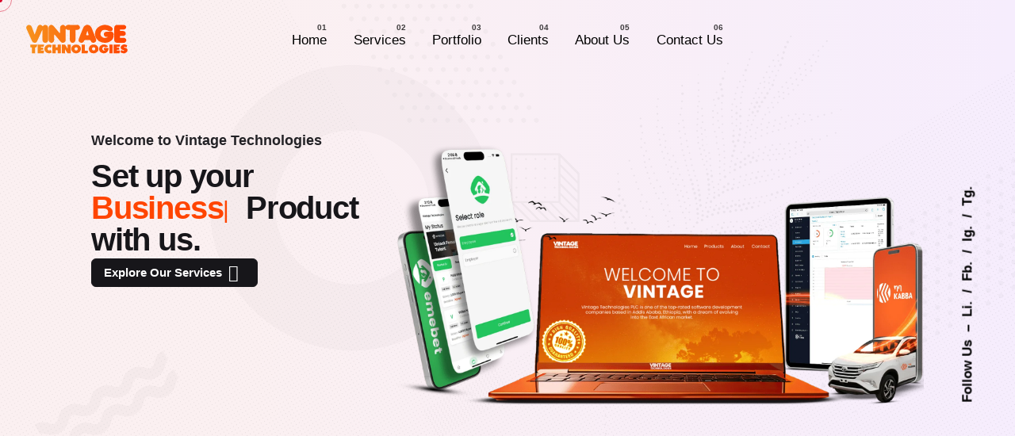

--- FILE ---
content_type: text/html; charset=UTF-8
request_url: https://www.vintechplc.com/
body_size: 6551
content:
<!DOCTYPE html>
<html lang="en">
      <!-- Site Title-->
<title>Vintage Technologies PLC - Top Rated Software Development Company in Ethiopia</title>
<!-- meta tag -->
<meta content="width=device-width, initial-scale=1, maximum-scale=1, user-scalable=no" name="viewport">
<meta name="description"
	content="Vintage Technologies PLC is one of the top rated Software development company in Ethiopia with a dream of evolving into an East African Market, ensuring that the solutions delivered include best practice in IT...">
<meta name="keywords"
	content="IT Company in Addis Ababa Ethiopia | Best IT Company in Ethiopia | Graphics Design Company in Ethiopia | Best Hotels, Schools, NGO’s, Malls and Ecommerce Website Designer Company in Ethiopia | Best Hospitals Software Development Company in Ethiopia | Best Website Designer Company in Ethiopia | IT Training and IT Support Company in Addis Ababa Ethiopia">

  <meta name="author" content="Vintage Technologies PLC " />
  <meta name="viewport" content="width=device-width, initial-scale=1, maximum-scale=1" />
  <meta property="og:title" content="Vintage Technologies PLC " />                                                                        <!-- end meta tag -->
<script type="application/ld+json">
{
  "@context": "http://schema.org/",
  "@type": "LocalBusiness",
  "@id": "",
  "name": "Vintage Technologies PLC",
  "image": "",
  "telephone": "0916772303",
  "url": "https://vintechplc.com/",
  "address": {
    "@type": "PostalAddress",
    "streetAddress": "Meskel Flower DY Building 9th Floor Office No 902   Addis Ababa, Ethiopia",
    "addressLocality": "Addis Abeba",
    "addressRegion": "Addis Ababa",
    "postalCode": "8307",
    "addressCountry": "Ethiopia"
  },
  "openingHoursSpecification": [
    {
      "@type": "OpeningHoursSpecification",
      "dayOfWeek": ["Sunday", "Monday", "Tuesday", "Wednesday", "Thursday", "Friday", "Saturday"],
      "opens": "08:30",
      "closes": "05:30"
    }
  ],
  "sameAs": ["https://www.facebook.com/VintageTechnologiesPLC", "https://www.instagram.com/vintageTechnologiesPLC", "https://www.linkedin.com/vintageTechnologiesPLC", "https://www.twitter.com/VintagePLC"]
}
</script>                                                                        <link rel="icon" href="assets/img/favicon.png" />
<!-- CDN CSS -->
<link rel="stylesheet" href="https://vintechplc.com/assets/css/main.min.css" />
<!-- <link rel="stylesheet" href="https://ohio.clbthemes.com/wp-content/themes/ohio-child/css/main.min.css"> -->
<!-- CDN JS -->
<script src="https://vintechplc.com/assets/js/scripts.min.js"></script>
</head>
<body class="custom-cursor with-promo">


<div class="circle-cursor circle-cursor--outer"></div>
<div class="circle-cursor circle-cursor--inner"></div>

<!-- Navigation start here -->
<header id="masthead" class="header header-3 both-types" data-header-fixed="true" data-mobile-header-fixed="true" data-fixed-initial-offset="150">
  <div class="header-wrap">
    <div class="header-wrap-inner">
      <div class="left-part">
        <div class="mobile-hamburger -left">

          <!-- Fullscreen -->
          <div class="hamburger btn-round btn-round-light dark-mode-reset" tabindex="1">
            <i class="ion">
              <a href="#" class="hamburger-holder" aria-controls="site-navigation"
              aria-expanded="false">
              <span class="_shape"></span>
              <span class="_shape"></span>
              <span class="_shape"></span>
            </a>
          </i>
        </div>
      </div>
      <div class="branding">
        <a class="branding-title font-titles" href="https://vintechplc.com/" rel="home">
          <div class="logo">
            <img src="https://vintechplc.com/assets/img/logo/weblogo-01.svg" class="main-logo svg-logo" alt="VINTAGE TECHNOLOGIES" />
            <img src="https://vintechplc.com/assets/img/logo/weblogo-01.svg" class="dark-scheme-logo svg-logo" alt="VINTAGE TECHNOLOGIES" />
          </div>
          <div class="fixed-logo">
            <img src="assets/img/logo/weblogo-01.svg" class="svg-logo" alt="VINTAGE TECHNOLOGIES" />
          </div>
          <div class="for-onepage">
            <span class="dark hidden">
              <img src="assets/img/logo/weblogo-01.svg" class="svg-logo" alt="VINTAGE TECHNOLOGIES" />
            </span>
            <span class="light hidden">
              <img src="assets/img/logo/weblogo-01.svg" class="svg-logo" alt="VINTAGE TECHNOLOGIES" />
            </span>
          </div>
        </a>
      </div>
    </div>

    <div class="right-part right">
      <nav id="site-navigation" class="nav with-counters" data-mobile-menu-second-click-link="">
        <!-- Mobile overlay -->
        <div class="mbl-overlay menu-mbl-overlay">
          <div class="mbl-overlay-bg"></div>
          <!-- Close bar -->
          <div class="close-bar text-left">
            <div class="btn-round btn-round-light clb-close" tabindex="0">
              <i class="ion ion-md-close"></i>
            </div>
            <!-- Search -->
            
          </div>
          <div class="mbl-overlay-container">
            <!-- Navigation -->
            <div id="mega-menu-wrap" class="nav-container">
              <ul id="primary-menu" class="menu">
                <li id="nav-menu-item-26-6059ae52e6539" class="mega-menu-item nav-item menu-item-depth-0">
                  <a href="https://vintechplc.com/" class="menu-link main-menu-link item-title">
                    <span>Home</span>
                  </a>
                </li>

                <li id="nav-menu-item-26-6059ae52e6539" class="mega-menu-item nav-item menu-item-depth-0">
                  <a href="https://vintechplc.com/#services" class="menu-link main-menu-link item-title">
                    <span>Services</span>
                  </a>
                </li>
                <li id="nav-menu-item-26-6059ae52e6539" class="mega-menu-item nav-item menu-item-depth-0">
                  <a href="https://vintechplc.com/#works" class="menu-link main-menu-link item-title">
                    <span>Portfolio</span>
                  </a>
                </li>

                <li id="nav-menu-item-26-6059ae52e6539" class="mega-menu-item nav-item menu-item-depth-0">
                  <a href="https://vintechplc.com/#clients" class="menu-link main-menu-link item-title">
                    <span>Clients</span>
                  </a>
                </li>

                <li id="nav-menu-item-26-6059ae52e6539" class="mega-menu-item nav-item menu-item-depth-0">
                  <a href="https://vintechplc.com/company/about" class="menu-link main-menu-link item-title">
                    <span>About Us</span>
                  </a>
                </li>
                <li id="nav-menu-item-26-6059ae52e6539" class="mega-menu-item nav-item menu-item-depth-0">
                  <a href="https://vintechplc.com/contact" class="menu-link main-menu-link item-title">
                    <span>Contact Us</span>
                  </a>
                </li>

              </ul>
            </div>
            <!-- Copyright -->
            <div class="copyright">
              © 2022 Vintage Technologies PLC. All rights reserved.

              <br />
              <a href="https://vintechplc.com/">Privacy &amp; Cookie Policy</a> |

              <a href="https://vintechplc.com/">Terms of Service</a>
            </div>
            
            <!-- Social links -->
          </div>
          <!-- Mobile social icons -->
          <div class="clb-social vc_hidden-md vc_hidden-sm vc_hidden-xs">
            <ul class="clb-social-holder font-titles">
              <li class="clb-social-holder-follow">Follow Us</li>
              <li class="clb-social-holder-dash">–</li>
              <li>
                <a target="_blank" href="https://www.linkedin.com/company/vintage-technologies-plc" class="twitter">Li.</a>
              </li>
              <li>
                <a target="_blank" href="https://www.facebook.com/VintageTechnologiesPLC" class="facebook">Fb.</a>
              </li>
              <li>
                <a target="_blank" href="https://www.instagram.com/vintageTechnologiesPLC" class="instagram">Ig.</a>
              </li>
               <li>
                <a target="_blank" href="https://t.me/VintageTechnologiesPLC" class="instagram">Tg.</a>
              </li>
            </ul>
          </div>
        </div>
      </nav>
      <div class="close-menu"></div>
    </div>
  </div>
</div>
</header>

<div class="clb-popup hamburger-nav">
  <div class="close-bar text-left">
    <div class="btn-round clb-close" tabindex="0">
      <i class="ion ion-md-close"></i>
    </div>
  </div>
  
</div>

<!-- Navigation End Here -->  <section class="main-section clb-section">
  	<div class="page-container">
  		<div class="vc_row" id="homeScreenContainerId">
  			<div class="vc_col-md-12 vc_col-lg-4" id="homeScreenId1">
  				<div class="main-info mt-5 d-none d-lg-block">
  					<label>Welcome to Vintage Technologies</label>
  					<div class="main-info-header">
  						<h1 style="font-size: 40px; ">
  							Set up your<br class="vc_hidden-sm" />
  							<span class="brand-color" data-dynamic-text="true"
  								data-dynamic-text-options='{"strings":["Business", "Shop", "Brand"],"typeSpeed":120,"backDelay":3000,"backSpeed":50,"loop":true}'>
  								<span class="typed-string dynamic"></span></span>&nbsp;Product<br
  								class="vc_hidden-sm" /> with us.
  						</h1>
  					</div>
  					<div class="main-info-group">
  						<div class="clb-post-meta">
  							<a href="#services" class="btn btn-small">Explore Our Services
  								<i class="ion-left ion ion-md-arrow-forward"></i></a>
  						</div>
  					</div>
  				</div>
  			</div>
  			<div class="vc_col-md-12 vc_col-lg-8 d-none d-md-block" id="homeScreenId2">
  				<picture class="devicee-frame">
  					<img loading="lazy" src="assets/img/home_screen.webp" alt="showcase image" />
  				</picture>
  			</div>
  		</div>
  	</div>
  	<!-- Devices -->

  	<div class="main-plugins clb-section clb-section-dark clb__dark_section" id="services">
  		<div class="page-container">
  			<div class="vc_row"></div>
  			<div class="vc_row">
  				<div class="vc_col-lg-6 heading">
  					<label class="inverse">Quick Insight of</label>
  					<h2 class="core-features-header title">
  						Our<br class="vc_hidden-md vc_hidden-sm vc_hidden-xs" />
  						Services
  					</h2>
  					<p class="showcase-subheader subtitle">
  						We are providing<b> unbeatable solutions</b>
  						<br class="vc_hidden-md vc_hidden-sm vc_hidden-xs" />using latest technologies.
  					</p>
  				</div>
  				<a href="https://vintechplc.com/services" class="btn btn-small btn-outline">
  					Our Top Notch Services
  					<i class="ion-md-arrow-forward ion-right">
  					</i>
  				</a>
  				<div class="vc_col-lg-6">
  					<div class="vc_row">
  						  							<div class="vc_col-md-4 vc_col-sm-4 vc_col-xs-6 core-features-item" data-aos="fade-up"
  								data-aos-delay="0">
  								<div class="core-features-icon feature-icon">
  									<img loading="lazy"
  										src="https://vintechplc.com/uploads/services/service-vintech-939321954-3.webp"
  										alt="Figma" style="width: 50px" />
  								</div>
  								<h6 class="core-features-icon-data">Application Development</h6>
  							</div>
  						  							<div class="vc_col-md-4 vc_col-sm-4 vc_col-xs-6 core-features-item" data-aos="fade-up"
  								data-aos-delay="0">
  								<div class="core-features-icon feature-icon">
  									<img loading="lazy"
  										src="https://vintechplc.com/uploads/services/service-vintech-1724386777-5.webp"
  										alt="Figma" style="width: 50px" />
  								</div>
  								<h6 class="core-features-icon-data">Graphics and Multimedia Solutions</h6>
  							</div>
  						  							<div class="vc_col-md-4 vc_col-sm-4 vc_col-xs-6 core-features-item" data-aos="fade-up"
  								data-aos-delay="0">
  								<div class="core-features-icon feature-icon">
  									<img loading="lazy"
  										src="https://vintechplc.com/uploads/services/service-vintech-1426631774-6.webp"
  										alt="Figma" style="width: 50px" />
  								</div>
  								<h6 class="core-features-icon-data">Application Maintenance & Support</h6>
  							</div>
  						  							<div class="vc_col-md-4 vc_col-sm-4 vc_col-xs-6 core-features-item" data-aos="fade-up"
  								data-aos-delay="0">
  								<div class="core-features-icon feature-icon">
  									<img loading="lazy"
  										src="https://vintechplc.com/uploads/services/service-vintech-360347410-8.webp"
  										alt="Figma" style="width: 50px" />
  								</div>
  								<h6 class="core-features-icon-data">Consultancy</h6>
  							</div>
  						  							<div class="vc_col-md-4 vc_col-sm-4 vc_col-xs-6 core-features-item" data-aos="fade-up"
  								data-aos-delay="0">
  								<div class="core-features-icon feature-icon">
  									<img loading="lazy"
  										src="https://vintechplc.com/uploads/services/service-vintech-113965161-15.webp"
  										alt="Figma" style="width: 50px" />
  								</div>
  								<h6 class="core-features-icon-data">Education & Training</h6>
  							</div>
  						  							<div class="vc_col-md-4 vc_col-sm-4 vc_col-xs-6 core-features-item" data-aos="fade-up"
  								data-aos-delay="0">
  								<div class="core-features-icon feature-icon">
  									<img loading="lazy"
  										src="https://vintechplc.com/uploads/services/service-vintech-1613043424-23.png"
  										alt="Figma" style="width: 50px" />
  								</div>
  								<h6 class="core-features-icon-data">Call Center Configuration & VAS</h6>
  							</div>
  						  					</div>
  				</div>
  			</div>
  		</div>
  	</div>
  </section>
  <!--Demo section-->
  <section id="works" class="clb-section demo-section clb__light_section">
  	<div class="demo-filter">
  		<div class="page-container"></div>
  	</div>
  	<div class="page-container">
  		<div class="demo-heading text-center heading">
  			<label>Our Curated Works</label>
  			<h2 class="title">
  				RECENT PROJECTS<br class="vc_hidden-xs" />MADE BY VINTAGE
  			</h2>
  		</div>
  		<div class="vc_row demo-items" data-isotope-grid="true">
  			<!-- SS item -->
  			  				<div class="vc_col-md-4 vc_col-sm-12" data-aos="fade-up" data-aos-delay="100">
  					<div class="builder">
  						<a href="https://vintechplc.com/work/336/ERP System"
  							class="wpbakery-builder"></a>
  					</div>
  					<a href="https://vintechplc.com/work/336/ERP System"
  						class="demo-item" data-cursor-class="cursor-link dark-color">
  						<div class="parallax-holder">
  							<div class="demo-item-img parallax">
  								<picture class="scr-shadow">
  									<img loading="lazy__" style="height:190px"
  										src="https://vintechplc.com/uploads/works/work_cover_photo/1740146774portfolio-364.png"
  										alt="showcase image" />
  								</picture>
  							</div>
  						</div>
  						<div class="demo-item-details text-center">
  							<p class="demo-item-details-heading">ERP System</p>
  							<p class="demo-item-details-category">Web Based System</p>
  						</div>
  					</a>
  				</div>
  			  				<div class="vc_col-md-4 vc_col-sm-12" data-aos="fade-up" data-aos-delay="100">
  					<div class="builder">
  						<a href="https://vintechplc.com/work/337/Emebet - Job Matching Platform"
  							class="wpbakery-builder"></a>
  					</div>
  					<a href="https://vintechplc.com/work/337/Emebet - Job Matching Platform"
  						class="demo-item" data-cursor-class="cursor-link dark-color">
  						<div class="parallax-holder">
  							<div class="demo-item-img parallax">
  								<picture class="scr-shadow">
  									<img loading="lazy__" style="height:190px"
  										src="https://vintechplc.com/uploads/works/work_cover_photo/vintech-portfolio-1322419671337.jpg"
  										alt="showcase image" />
  								</picture>
  							</div>
  						</div>
  						<div class="demo-item-details text-center">
  							<p class="demo-item-details-heading">Emebet - Job Matching Platform</p>
  							<p class="demo-item-details-category">Web and Mobile App	</p>
  						</div>
  					</a>
  				</div>
  			  				<div class="vc_col-md-4 vc_col-sm-12" data-aos="fade-up" data-aos-delay="100">
  					<div class="builder">
  						<a href="https://vintechplc.com/work/338/Asset Management System"
  							class="wpbakery-builder"></a>
  					</div>
  					<a href="https://vintechplc.com/work/338/Asset Management System"
  						class="demo-item" data-cursor-class="cursor-link dark-color">
  						<div class="parallax-holder">
  							<div class="demo-item-img parallax">
  								<picture class="scr-shadow">
  									<img loading="lazy__" style="height:190px"
  										src="https://vintechplc.com/uploads/works/work_cover_photo/1740145438portfolio-361.png"
  										alt="showcase image" />
  								</picture>
  							</div>
  						</div>
  						<div class="demo-item-details text-center">
  							<p class="demo-item-details-heading">Asset Management System</p>
  							<p class="demo-item-details-category">Web Based System</p>
  						</div>
  					</a>
  				</div>
  			  				<div class="vc_col-md-4 vc_col-sm-12" data-aos="fade-up" data-aos-delay="100">
  					<div class="builder">
  						<a href="https://vintechplc.com/work/340/Maraki: Explore Love and Life"
  							class="wpbakery-builder"></a>
  					</div>
  					<a href="https://vintechplc.com/work/340/Maraki: Explore Love and Life"
  						class="demo-item" data-cursor-class="cursor-link dark-color">
  						<div class="parallax-holder">
  							<div class="demo-item-img parallax">
  								<picture class="scr-shadow">
  									<img loading="lazy__" style="height:190px"
  										src="https://vintechplc.com/uploads/works/work_cover_photo/vintech-portfolio-419771702340.jpg"
  										alt="showcase image" />
  								</picture>
  							</div>
  						</div>
  						<div class="demo-item-details text-center">
  							<p class="demo-item-details-heading">Maraki: Explore Love and Life</p>
  							<p class="demo-item-details-category">Web and Mobile App	</p>
  						</div>
  					</a>
  				</div>
  			  				<div class="vc_col-md-4 vc_col-sm-12" data-aos="fade-up" data-aos-delay="100">
  					<div class="builder">
  						<a href="https://vintechplc.com/work/341/National Volunteer MIS System"
  							class="wpbakery-builder"></a>
  					</div>
  					<a href="https://vintechplc.com/work/341/National Volunteer MIS System"
  						class="demo-item" data-cursor-class="cursor-link dark-color">
  						<div class="parallax-holder">
  							<div class="demo-item-img parallax">
  								<picture class="scr-shadow">
  									<img loading="lazy__" style="height:190px"
  										src="https://vintechplc.com/uploads/works/work_cover_photo/vintech-portfolio-1578955794356.png"
  										alt="showcase image" />
  								</picture>
  							</div>
  						</div>
  						<div class="demo-item-details text-center">
  							<p class="demo-item-details-heading">National Volunteer MIS System</p>
  							<p class="demo-item-details-category">Web Based System	</p>
  						</div>
  					</a>
  				</div>
  			  				<div class="vc_col-md-4 vc_col-sm-12" data-aos="fade-up" data-aos-delay="100">
  					<div class="builder">
  						<a href="https://vintechplc.com/work/351/Plan International Payroll Automation"
  							class="wpbakery-builder"></a>
  					</div>
  					<a href="https://vintechplc.com/work/351/Plan International Payroll Automation"
  						class="demo-item" data-cursor-class="cursor-link dark-color">
  						<div class="parallax-holder">
  							<div class="demo-item-img parallax">
  								<picture class="scr-shadow">
  									<img loading="lazy__" style="height:190px"
  										src="https://vintechplc.com/uploads/works/work_cover_photo/vintech-portfolio-108688415351.png"
  										alt="showcase image" />
  								</picture>
  							</div>
  						</div>
  						<div class="demo-item-details text-center">
  							<p class="demo-item-details-heading">Plan International Payroll Automation</p>
  							<p class="demo-item-details-category">Web Based System</p>
  						</div>
  					</a>
  				</div>
  			  				<div class="vc_col-md-4 vc_col-sm-12" data-aos="fade-up" data-aos-delay="100">
  					<div class="builder">
  						<a href="https://vintechplc.com/work/353/EBS Dispatch"
  							class="wpbakery-builder"></a>
  					</div>
  					<a href="https://vintechplc.com/work/353/EBS Dispatch"
  						class="demo-item" data-cursor-class="cursor-link dark-color">
  						<div class="parallax-holder">
  							<div class="demo-item-img parallax">
  								<picture class="scr-shadow">
  									<img loading="lazy__" style="height:190px"
  										src="https://vintechplc.com/uploads/works/work_cover_photo/vintech-portfolio-486683875353.png"
  										alt="showcase image" />
  								</picture>
  							</div>
  						</div>
  						<div class="demo-item-details text-center">
  							<p class="demo-item-details-heading">EBS Dispatch</p>
  							<p class="demo-item-details-category">Web and Mobile App	</p>
  						</div>
  					</a>
  				</div>
  			  				<div class="vc_col-md-4 vc_col-sm-12" data-aos="fade-up" data-aos-delay="100">
  					<div class="builder">
  						<a href="https://vintechplc.com/work/354/F.D.R.E Public Service Transport Service"
  							class="wpbakery-builder"></a>
  					</div>
  					<a href="https://vintechplc.com/work/354/F.D.R.E Public Service Transport Service"
  						class="demo-item" data-cursor-class="cursor-link dark-color">
  						<div class="parallax-holder">
  							<div class="demo-item-img parallax">
  								<picture class="scr-shadow">
  									<img loading="lazy__" style="height:190px"
  										src="https://vintechplc.com/uploads/works/work_cover_photo/vintech-portfolio-461068153354.png"
  										alt="showcase image" />
  								</picture>
  							</div>
  						</div>
  						<div class="demo-item-details text-center">
  							<p class="demo-item-details-heading">F.D.R.E Public Service Transport Service</p>
  							<p class="demo-item-details-category">Web and Mobile App	</p>
  						</div>
  					</a>
  				</div>
  			  				<div class="vc_col-md-4 vc_col-sm-12" data-aos="fade-up" data-aos-delay="100">
  					<div class="builder">
  						<a href="https://vintechplc.com/work/357/Ethio Delivery and Logistics"
  							class="wpbakery-builder"></a>
  					</div>
  					<a href="https://vintechplc.com/work/357/Ethio Delivery and Logistics"
  						class="demo-item" data-cursor-class="cursor-link dark-color">
  						<div class="parallax-holder">
  							<div class="demo-item-img parallax">
  								<picture class="scr-shadow">
  									<img loading="lazy__" style="height:190px"
  										src="https://vintechplc.com/uploads/works/work_cover_photo/vintech-portfolio-1639296976357.png"
  										alt="showcase image" />
  								</picture>
  							</div>
  						</div>
  						<div class="demo-item-details text-center">
  							<p class="demo-item-details-heading">Ethio Delivery and Logistics</p>
  							<p class="demo-item-details-category">Web and Mobile App	</p>
  						</div>
  					</a>
  				</div>
  			  				<div class="vc_col-md-4 vc_col-sm-12" data-aos="fade-up" data-aos-delay="100">
  					<div class="builder">
  						<a href="https://vintechplc.com/work/358/Kabba Transport "
  							class="wpbakery-builder"></a>
  					</div>
  					<a href="https://vintechplc.com/work/358/Kabba Transport "
  						class="demo-item" data-cursor-class="cursor-link dark-color">
  						<div class="parallax-holder">
  							<div class="demo-item-img parallax">
  								<picture class="scr-shadow">
  									<img loading="lazy__" style="height:190px"
  										src="https://vintechplc.com/uploads/works/work_cover_photo/1691839575portfolio-358.png"
  										alt="showcase image" />
  								</picture>
  							</div>
  						</div>
  						<div class="demo-item-details text-center">
  							<p class="demo-item-details-heading">Kabba Transport </p>
  							<p class="demo-item-details-category">Web and Mobile App	</p>
  						</div>
  					</a>
  				</div>
  			  				<div class="vc_col-md-4 vc_col-sm-12" data-aos="fade-up" data-aos-delay="100">
  					<div class="builder">
  						<a href="https://vintechplc.com/work/360/LinQ Transport"
  							class="wpbakery-builder"></a>
  					</div>
  					<a href="https://vintechplc.com/work/360/LinQ Transport"
  						class="demo-item" data-cursor-class="cursor-link dark-color">
  						<div class="parallax-holder">
  							<div class="demo-item-img parallax">
  								<picture class="scr-shadow">
  									<img loading="lazy__" style="height:190px"
  										src="https://vintechplc.com/uploads/works/work_cover_photo/1732794879portfolio-360.jpg"
  										alt="showcase image" />
  								</picture>
  							</div>
  						</div>
  						<div class="demo-item-details text-center">
  							<p class="demo-item-details-heading">LinQ Transport</p>
  							<p class="demo-item-details-category">Web and Mobile App</p>
  						</div>
  					</a>
  				</div>
  			  			<!-- SS item -->
  		</div>
  	</div>
  </section>
  <!--Showcase section-->
  <section class="showcase-section first clb-section">
  	<div class="showcase">
  		<div class="page-container">
  			<div class="vc_row showcase-present middle-aligned">
  				<div class="vc_col-lg-5 vc_col-md-6 vc_col-sm-12 vc_hidden-sm vc_hidden-xs" data-aos="fade-up"
  					data-aos-delay="100">
  					<!-- SS item -->
  					<a href="https://vintechplc.com/works" class="demo-item" data-cursor-class="cursor-link">
  						<div class="parallax-holder">
  							<div class="demo-item-img parallax">
  								<picture class="scr-shadow">
  									<img loading="lazy" src="assets/img/showcase.jpg"
  										alt="showcase image" />
  								</picture>
  							</div>
  						</div>
  					</a>
  				</div>
  				<div class="vc_col-lg-1 vc_hidden-md vc_hidden-xs vc_hidden-sm vc_hidden-xs" data-aos="fade-up"
  					data-aos-delay="0">
  					<!-- <div class="phone device">
  						<div class="device-holder">
  							<picture class="device-frame">
  								<img loading="lazy" src="assets/img/framePhone.webp" alt="showcase image" />
  							</picture>
  							<picture class="device-screen">
  								<img loading="lazy" src="assets/img/showcase.webp"
  									alt="showcase image" />
  							</picture>
  						</div>
  						<picture class="device-shadow">
  							<img loading="lazy" src="assets/img/framePhoneShadow.webp" alt="showcase image" />
  						</picture>
  					</div> -->
  				</div>
  				<div class="
                vc_col-lg-4
                vc_col-lg-push-1
                vc_col-md-push-1
                vc_col-md-5
                vc_col-sm-12
              ">
  					<div class="showcase-headline heading">
  						<label>Showcase</label>
  						<h2 class="showcase-header title">
  							Present your Business at its absolute best.
  						</h2>
  						<p class="showcase-subheader subtitle">
  							We believe in <b> the power of design</b> in software development.
  							We thrive on building relationships and helping good people and organizations succeed
  							through a collaborative process.
  						</p>
  					</div>
  					<a href="https://vintechplc.com/works" class="btn btn-small">
  						Go to Portfolio
  						<i class="ion-md-arrow-forward ion-right">
  						</i>
  					</a>
  				</div>
  			</div>
  			<!-- Slider -->
  		</div>
  	</div>
  	<div class="showcase-project">
  		<div class="page-container">
  			<div class="vc_row showcase-project-icons clb-section-small">
  				  					<div class="vc_col-lg-2 vc_col-md-4 vc_col-sm-4 vc_col-xs-6 icon-item">
  						<div class="client-logo-inner client-logo-default">
  							<div id="clients" class="client-logo-img">
  								<img src="https://vintechplc.com/uploads/clients/1693987444_client_kabba@3x.png"
  									alt="" />
  							</div>
  						</div>
  					</div>
  				  					<div class="vc_col-lg-2 vc_col-md-4 vc_col-sm-4 vc_col-xs-6 icon-item">
  						<div class="client-logo-inner client-logo-default">
  							<div id="clients" class="client-logo-img">
  								<img src="https://vintechplc.com/uploads/clients/1693987499_client_cook_like_me.png"
  									alt="" />
  							</div>
  						</div>
  					</div>
  				  					<div class="vc_col-lg-2 vc_col-md-4 vc_col-sm-4 vc_col-xs-6 icon-item">
  						<div class="client-logo-inner client-logo-default">
  							<div id="clients" class="client-logo-img">
  								<img src="https://vintechplc.com/uploads/clients/1693987520_client_drumm_farm.png"
  									alt="" />
  							</div>
  						</div>
  					</div>
  				  					<div class="vc_col-lg-2 vc_col-md-4 vc_col-sm-4 vc_col-xs-6 icon-item">
  						<div class="client-logo-inner client-logo-default">
  							<div id="clients" class="client-logo-img">
  								<img src="https://vintechplc.com/uploads/clients/1693987549_client_PLAN_ETHIOPIA@3x.png"
  									alt="" />
  							</div>
  						</div>
  					</div>
  				  					<div class="vc_col-lg-2 vc_col-md-4 vc_col-sm-4 vc_col-xs-6 icon-item">
  						<div class="client-logo-inner client-logo-default">
  							<div id="clients" class="client-logo-img">
  								<img src="https://vintechplc.com/uploads/clients/1693987575_client_EDL_Logo_Dimention.png"
  									alt="" />
  							</div>
  						</div>
  					</div>
  				  					<div class="vc_col-lg-2 vc_col-md-4 vc_col-sm-4 vc_col-xs-6 icon-item">
  						<div class="client-logo-inner client-logo-default">
  							<div id="clients" class="client-logo-img">
  								<img src="https://vintechplc.com/uploads/clients/1693987652_client_st_urael@3x.png"
  									alt="" />
  							</div>
  						</div>
  					</div>
  				  					<div class="vc_col-lg-2 vc_col-md-4 vc_col-sm-4 vc_col-xs-6 icon-item">
  						<div class="client-logo-inner client-logo-default">
  							<div id="clients" class="client-logo-img">
  								<img src="https://vintechplc.com/uploads/clients/1693987700_client_oral_dent@3x.png"
  									alt="" />
  							</div>
  						</div>
  					</div>
  				  					<div class="vc_col-lg-2 vc_col-md-4 vc_col-sm-4 vc_col-xs-6 icon-item">
  						<div class="client-logo-inner client-logo-default">
  							<div id="clients" class="client-logo-img">
  								<img src="https://vintechplc.com/uploads/clients/1693987733_client_premiere_groups@3x.png"
  									alt="" />
  							</div>
  						</div>
  					</div>
  				  					<div class="vc_col-lg-2 vc_col-md-4 vc_col-sm-4 vc_col-xs-6 icon-item">
  						<div class="client-logo-inner client-logo-default">
  							<div id="clients" class="client-logo-img">
  								<img src="https://vintechplc.com/uploads/clients/1693987767_client_public_service@3x.png"
  									alt="" />
  							</div>
  						</div>
  					</div>
  				  					<div class="vc_col-lg-2 vc_col-md-4 vc_col-sm-4 vc_col-xs-6 icon-item">
  						<div class="client-logo-inner client-logo-default">
  							<div id="clients" class="client-logo-img">
  								<img src="https://vintechplc.com/uploads/clients/1693987838_client_civil_ethiopia@3x.png"
  									alt="" />
  							</div>
  						</div>
  					</div>
  				  					<div class="vc_col-lg-2 vc_col-md-4 vc_col-sm-4 vc_col-xs-6 icon-item">
  						<div class="client-logo-inner client-logo-default">
  							<div id="clients" class="client-logo-img">
  								<img src="https://vintechplc.com/uploads/clients/1693987868_client_admas_university@3x.png"
  									alt="" />
  							</div>
  						</div>
  					</div>
  				  					<div class="vc_col-lg-2 vc_col-md-4 vc_col-sm-4 vc_col-xs-6 icon-item">
  						<div class="client-logo-inner client-logo-default">
  							<div id="clients" class="client-logo-img">
  								<img src="https://vintechplc.com/uploads/clients/1693987901_client_sigma@3x.png"
  									alt="" />
  							</div>
  						</div>
  					</div>
  				  					<div class="vc_col-lg-2 vc_col-md-4 vc_col-sm-4 vc_col-xs-6 icon-item">
  						<div class="client-logo-inner client-logo-default">
  							<div id="clients" class="client-logo-img">
  								<img src="https://vintechplc.com/uploads/clients/1693987956_client_state_construcction.png"
  									alt="" />
  							</div>
  						</div>
  					</div>
  				  					<div class="vc_col-lg-2 vc_col-md-4 vc_col-sm-4 vc_col-xs-6 icon-item">
  						<div class="client-logo-inner client-logo-default">
  							<div id="clients" class="client-logo-img">
  								<img src="https://vintechplc.com/uploads/clients/1693988014_client_afri_health@3x.png"
  									alt="" />
  							</div>
  						</div>
  					</div>
  				  					<div class="vc_col-lg-2 vc_col-md-4 vc_col-sm-4 vc_col-xs-6 icon-item">
  						<div class="client-logo-inner client-logo-default">
  							<div id="clients" class="client-logo-img">
  								<img src="https://vintechplc.com/uploads/clients/1693988053_client_serve_global@3x.png"
  									alt="" />
  							</div>
  						</div>
  					</div>
  				  					<div class="vc_col-lg-2 vc_col-md-4 vc_col-sm-4 vc_col-xs-6 icon-item">
  						<div class="client-logo-inner client-logo-default">
  							<div id="clients" class="client-logo-img">
  								<img src="https://vintechplc.com/uploads/clients/1733227242client-84.png"
  									alt="" />
  							</div>
  						</div>
  					</div>
  				  					<div class="vc_col-lg-2 vc_col-md-4 vc_col-sm-4 vc_col-xs-6 icon-item">
  						<div class="client-logo-inner client-logo-default">
  							<div id="clients" class="client-logo-img">
  								<img src="https://vintechplc.com/uploads/clients/1733228232_client_shaggar.png"
  									alt="" />
  							</div>
  						</div>
  					</div>
  				  					<div class="vc_col-lg-2 vc_col-md-4 vc_col-sm-4 vc_col-xs-6 icon-item">
  						<div class="client-logo-inner client-logo-default">
  							<div id="clients" class="client-logo-img">
  								<img src="https://vintechplc.com/uploads/clients/1733228370client-86.png"
  									alt="" />
  							</div>
  						</div>
  					</div>
  				  			</div>
  		</div>
  	</div>
  </section>
  <section class="
        shop-section
        showcase-section
        second
        clb__light_section clb-section
      ">
  	<div class="showcase">
  		<div class="page-container">
  			<div class="vc_row showcase-present middle-aligned">
  				<div class="
                vc_col-lg-6 vc_col-md-6 vc_col-sm-12 vc_hidden-sm vc_hidden-xs
              " data-aos="fade-up" data-aos-delay="100">
  					<div class="slider-container mobile-space-top">
  						<!-- SS item -->
  						<a data-cursor-class="cursor-link dark-color" href="https://vintechplc.com/company/about"
  							class="demo-item">
  							<div class="parallax-holder">
  								<div class="demo-item-img parallax">
  									<picture class="scr-shadow">
  										<img loading="lazy" src="assets/img/teamGraphics.png"
  											alt="Vintage Team" />

  									</picture>
  								</div>
  							</div>
  						</a>
  					</div>
  				</div>
  				<div class="vc_col-lg-1 vc_hidden-md vc_hidden-sm vc_hidden-xs" data-aos="fade-up" data-aos-delay="0">
  					<!-- Mobile -->
  					<!-- <div class="phone device">
  						<div class="device-holder">
  							<picture class="device-frame">
  								<img loading="lazy" src="assets/img/framePhone.webp" alt="showcase image" />
  							</picture>
  							<picture class="device-screen">
  								<img loading="lazy" src="assets/img/about_us_mobile.webp"
  									alt="showcase image" />
  							</picture>
  						</div>
  						<picture class="device-shadow">
  							<img loading="lazy" src="assets/img/framePhoneShadow.webp" alt="showcase image" />
  						</picture>
  					</div> -->
  				</div>
  				<div class="
                vc_col-lg-4
                vc_col-lg-push-1
                vc_col-md-push-1
                vc_col-md-5
                vc_col-sm-12
              ">
  					<div class="showcase-headline heading">
  						<label>About Us</label>
  						<h2 class="showcase-header title">
  							We Are VINTAGE<br class="vc_hidden-md vc_hidden-sm vc_hidden-xs" />
  						</h2>
  						<p class="subtitle">
  							<b>Vintage Technologies PLC</b> is one of the Top Rated Software Development Company in
  							Ethiopia with a dream of evolving into an East African Market.
  						</p>
  					</div>
  					<a href="https://vintechplc.com/company/about" class="btn btn-small">
  						Read More About Us
  						<i class="ion-left ion ion-md-arrow-forward"></i>
  					</a>
  				</div>
  			</div>
  			<!-- Slider -->
  		</div>
  	</div>
  	<div class="showcase-project">
  		<div class="page-container">
  			<div class="vc_row showcase-project-icons clb-section-small">
  				<div class="main-info">
  					<label>Technologies We Choose</label>
  					<br class="vc_hidden-sm" />
  				</div>
  				<div class="vc_col-lg-2 vc_col-md-4 vc_col-sm-4 vc_col-xs-6 icon-item">
  					<div class="icon-item-icon feature-icon">
  						<img src="https://vintechplc.com/assets/img/technologies/laravel.svg" width="60" height="60"
  							class="shape" alt="VINTAGE TECHNOLOGIES">
  						</svg>
  					</div>
  					<h6 class="icon-item-data">
  						Laravel<br />
  					</h6>
  				</div>
  				<div class="vc_col-lg-2 vc_col-md-4 vc_col-sm-4 vc_col-xs-6 icon-item">
  					<div class="icon-item-icon feature-icon">
  						<img src="https://vintechplc.com/assets/img/technologies/node.svg" width="60" height="60"
  							class="shape" alt="VINTAGE TECHNOLOGIES">
  						</svg>
  					</div>
  					<h6 class="icon-item-data">
  						Node Js<br />
  					</h6>
  				</div>
  				<div class="vc_col-lg-2 vc_col-md-4 vc_col-sm-4 vc_col-xs-6 icon-item">
  					<div class="icon-item-icon feature-icon">
  						<img src="https://vintechplc.com/assets/img/technologies/android.svg" width="60" height="60"
  							class="shape" alt="VINTAGE TECHNOLOGIES">
  						</svg>
  					</div>
  					<h6 class="icon-item-data">
  						Android<br />
  					</h6>
  				</div>
  				<div class="vc_col-lg-2 vc_col-md-4 vc_col-sm-4 vc_col-xs-6 icon-item">
  					<div class="icon-item-icon feature-icon">
  						<img src="https://vintechplc.com/assets/img/technologies/angular.svg" width="60" height="60"
  							class="shape" alt="VINTAGE TECHNOLOGIES">
  						</svg>
  					</div>
  					<h6 class="icon-item-data">
  						Angular<br />
  					</h6>
  				</div>
  				<div class="vc_col-lg-2 vc_col-md-4 vc_col-sm-4 vc_col-xs-6 icon-item">
  					<div class="icon-item-icon feature-icon">
  						<img src="https://vintechplc.com/assets/img/technologies/java.svg" width="60" height="60"
  							class="shape" alt="VINTAGE TECHNOLOGIES">
  						</svg>
  					</div>
  					<h6 class="icon-item-data">
  						Java<br />
  					</h6>
  				</div>
  				<div class="vc_col-lg-2 vc_col-md-4 vc_col-sm-4 vc_col-xs-6 icon-item">
  					<div class="icon-item-icon feature-icon">
  						<img src="https://vintechplc.com/assets/img/technologies/aspnet.svg" width="60" height="60"
  							class="shape" alt="VINTAGE TECHNOLOGIES">
  						</svg>
  					</div>
  					<h6 class="icon-item-data">
  						ASP.net<br />

  					</h6>
  				</div>
  				<div class="vc_col-lg-2 vc_col-md-4 vc_col-sm-4 vc_col-xs-6 icon-item">
  					<div class="icon-item-icon feature-icon">
  						<img src="https://vintechplc.com/assets/img/technologies/wordpress.svg" width="60"
  							height="60" class="shape" alt="VINTAGE TECHNOLOGIES">
  						</svg>
  					</div>
  					<h6 class="icon-item-data">
  						Wordpress<br />

  					</h6>
  				</div>
  				<div class="vc_col-lg-2 vc_col-md-4 vc_col-sm-4 vc_col-xs-6 icon-item">
  					<div class="icon-item-icon feature-icon">
  						<img src="assets/img/technologies/python.png" width="60" height="60"
  							class="shape" alt="VINTAGE TECHNOLOGIES">
  						</svg>
  					</div>
  					<h6 class="icon-item-data">
  						Python<br />
  					</h6>
  				</div>
  				<div class="vc_col-lg-2 vc_col-md-4 vc_col-sm-4 vc_col-xs-6 icon-item">
  					<div class="icon-item-icon feature-icon">
  						<img src="https://vintechplc.com/assets/img/technologies/flutter.svg" width="60" height="60"
  							class="shape" alt="VINTAGE TECHNOLOGIES">
  						</svg>
  					</div>
  					<h6 class="icon-item-data">
  						Flutter<br />
  					</h6>
  				</div>

  				<div class="vc_col-lg-2 vc_col-md-4 vc_col-sm-4 vc_col-xs-6 icon-item">
  					<div class="icon-item-icon feature-icon">
  						<img src="https://vintechplc.com/assets/img/technologies/react.svg" width="60" height="60"
  							class="shape" alt="VINTAGE TECHNOLOGIES">
  						</svg>
  					</div>
  					<h6 class="icon-item-data">
  						React<br />
  					</h6>
  				</div>
  				<div class="vc_col-lg-2 vc_col-md-4 vc_col-sm-4 vc_col-xs-6 icon-item">
  					<div class="icon-item-icon feature-icon">
  						<img src="https://vintechplc.com/assets/img/technologies/firebase.svg" width="60"
  							height="60" class="shape" alt="VINTAGE TECHNOLOGIES">
  						</svg>
  					</div>
  					<h6 class="icon-item-data">
  						Firebase<br />
  					</h6>
  				</div>
  				<div class="vc_col-lg-2 vc_col-md-4 vc_col-sm-4 vc_col-xs-6 icon-item">
  					<div class="icon-item-icon feature-icon">
  						<img src="https://vintechplc.com/assets/img/technologies/graphql.svg" width="60" height="60"
  							class="shape" alt="VINTAGE TECHNOLOGIES">
  						</svg>
  					</div>
  					<h6 class="icon-item-data">
  						Graphql<br />

  					</h6>
  				</div>
  			</div>
  		</div>
  	</div>
  </section>
  <!--Footer-->
  <footer class="main-footer clb-section">
    <footer id="colophon" class="site-footer clb__light_section">
      <div class="page-container">
        <div class="widgets vc_row">
          <div class="vc_col-lg-3 vc_col-md-3 vc_col-sm-6 widgets-column">
            <ul>
              <li id="ohio_widget_logo-1" class="widget widget_ohio_widget_logo">
                <div class="theme-logo">
                  <a href="https://vintechplc.com/">
                    <img src="https://vintechplc.com/assets/img/logo/weblogo-01.svg" class="main-logo svg-logo" alt="VINTAGE TECHNOLOGIES" />
                    <img src="https://vintechplc.com/assets/img/logo/weblogo-01.svg" class="dark-scheme-logo svg-logo" alt="VINTAGE TECHNOLOGIES" />
                  </a>
                </div>
              </li>
              <li id="custom_html-2" class="widget_text widget widget_custom_html">
                <div class="textwidget custom-html-widget">
                  <a target="_blank" href="https://www.facebook.com/VintageTechnologiesPLC"  rel="noopener">Fb.</a>&nbsp;/&nbsp;&nbsp;
                  <a target="_blank" href="https://www.linkedin.com/company/vintage-technologies-plc"  rel="noopener">Li.</a>&nbsp;/&nbsp;&nbsp;
                  <a target="_blank" href="https://www.instagram.com/vintageTechnologiesPLC" rel="noopener">Ig.</a>&nbsp;/&nbsp;&nbsp;
                  <a target="_blank" href="https://t.me/VintageTechnologiesPLC" rel="noopener">Tg.</a>
                </div>
              </li>
            </ul>
          </div>

          <div class="vc_col-lg-3 vc_col-md-3 vc_col-sm-6 widgets-column">
            <ul>
              <li id="custom_html-4" class="widget_text widget widget_custom_html">
                <div class="textwidget custom-html-widget">
                  <b>Vintage Technologies PLC</b><br class="vc_hidden-xs" />
                  Meskel Flower Sherifa Building<br class="vc_hidden-xs" />
                  4<sup>th</sup> Floor Office No 401<br class="vc_hidden-xs" />
                  Addis Ababa, Ethiopia
                </div>
              </li>

            </ul>
          </div>

          <div class="vc_col-lg-3 vc_col-md-3 vc_col-sm-6 widgets-column">
            <ul>
              <li id="custom_html-5" class="widget_text widget widget_custom_html">
                <h3 class="title widget-title">Business inquiries</h3>
                <div class="textwidget custom-html-widget">
                  Interested in working with us?</br>
                  <b><a href="tel: +251916772303">+251-916-77-23-03</a></b>
                  <b><a href="mailto: marketing@vintechplc.com"> marketing@vintechplc.com</a></b>
                </div>
              </li>

            </ul>
          </div>

          <div class="vc_col-lg-3 vc_col-md-3 vc_col-sm-6 widgets-column">
            <ul>
              <li id="newsletter" class="widget widget_ohio_widget_subscribe">
                <h3 class="title widget-title">Sign up for the newsletter</h3>
                <div class="subscribe-widget contact-form">
                  <div role="form" class="wpcf7">
                    <div class="wpcf7-response-output" aria-hidden="true">
                                          </div>
                    <form action="https://vintechplc.com/newsletter/signup" class="wpcf7-form init" method="post" accept-charset="utf-8">
                    <div class="subscribe-form">
                      <span class="wpcf7-form-control-wrap your-email">
                        <input type="email" name="email_subscribe" value="" size="40" class="wpcf7-form-control  wpcf7-text wpcf7-email wpcf7-validates-as-required wpcf7-validates-as-email" aria-required="true" aria-invalid="false" placeholder="Email address" />
                      </span><br />
                      <input type="submit" value="Sign Up" name="form_subscribe" class="wpcf7-form-control wpcf7-submit" />
                    </div>
                    </form>                    </form>
                  </div>
                  <div class="hidden" data-contact-btn="true">
                    <button class="btn btn-flat">
                      <span class="btn-load"></span>
                      <span class="text"></span>
                    </button>
                  </div>
                </div>
              </li>
            </ul>
          </div>
        </div>
      </div>
    </footer>
    <div class="copyright-section clb__dark_section">
      <div class="page-container">
        <div class="copyright-section-holder">
          <div class="vc_row">
            <div class="vc_col-md-6 vc_col-sm-6">
              <p class="copyright">
                © 2026 Vintage Technologies PLC. All rights reserved.
              </p>
            </div>
          </div>
        </div>
      </div>
    </div>
  </footer>
  <!-- Scroll to top -->
  <ul class="elements-bar left">
    <li>
      <a class="clb-scroll-top vc_hidden-xs" id="clb-scroll-top">
        <div class="clb-scroll-top-bar">
          <div class="scroll-track"></div>
        </div>
        <div class="clb-scroll-top-holder font-titles">Scroll to top</div>
      </a>
    </li>
  </ul>
  <!-- Social networks -->
  <ul class="elements-bar right">
    <li>
      <div class="clb-social">
        <ul class="clb-social-holder font-titles">
          <li class="clb-social-holder-follow">Follow Us</li>
          <li class="clb-social-holder-dash">–</li>
           <li>
                <a target="_blank" href="https://www.linkedin.com/company/vintage-technologies-plc" class="twitter">Li.</a>
              </li>
              <li>
                <a target="_blank" href="https://www.facebook.com/VintageTechnologiesPLC" class="facebook">Fb.</a>
              </li>
              <li>
                <a target="_blank" href="https://www.instagram.com/vintageTechnologiesPLC" class="instagram">Ig.</a>
              </li>
               <li>
                <a target="_blank" href="https://t.me/VintageTechnologiesPLC" class="instagram">Tg.</a>
              </li>
        </ul>
      </div>
    </li>
  </ul>
  <!-- Loader -->
  <div class="loader">
    <div class="loader-counter">0</div>
  </div>
   <!--Start of Tawk.to Script-->
    <!--<script type="text/javascript">-->
    <!--var Tawk_API=Tawk_API||{}, Tawk_LoadStart=new Date();-->
    <!--(function(){-->
    <!--var s1=document.createElement("script"),s0=document.getElementsByTagName("script")[0];-->
    <!--s1.async=true;-->
    <!--s1.src='https://embed.tawk.to/5cc1a3deee912b07bec4cfd5/default';-->
    <!--s1.charset='UTF-8';-->
    <!--s1.setAttribute('crossorigin','*');-->
    <!--s0.parentNode.insertBefore(s1,s0);-->
    <!--})();-->
    <!--</script>-->
  </body>
  </html>

--- FILE ---
content_type: text/css
request_url: https://vintechplc.com/assets/css/main.min.css
body_size: 80901
content:
@charset "UTF-8";
@import url(ionicons.min.css);
html {
  font-family: sans-serif;
  -webkit-text-size-adjust: 100%;
  -ms-text-size-adjust: 100%;
  scroll-behavior: smooth;
}
body {
  margin: 0;
}
article,
aside,
details,
figcaption,
figure,
footer,
header,
main,
menu,
nav,
section,
summary {
  display: block;
}
audio,
canvas,
progress,
video {
  display: inline-block;
  vertical-align: baseline;
}
audio:not([controls]) {
  display: none;
  height: 0;
}
[hidden],
template {
  display: none;
}
a {
  background-color: transparent;
}
a:active,
a:hover {
  outline: 0;
}
b,
strong {
  font-weight: 700;
}
dfn {
  font-style: italic;
}
h1 {
  font-size: 2em;
  margin: 0.67em 0;
}
mark {
  color: inherit;
}
small {
  font-size: 80%;
}
sub,
sup {
  font-size: 75%;
  line-height: 0;
  position: relative;
  vertical-align: baseline;
}
sup {
  top: -0.5em;
  margin-left: 2px;
}
sub {
  bottom: -0.25em;
}
img {
  border: 0;
}
svg:not(:root) {
  overflow: hidden;
}
figure {
  margin: 0;
}
hr {
  -webkit-box-sizing: content-box;
  box-sizing: content-box;
  height: 0;
}
pre {
  overflow: auto;
}
code,
kbd,
pre,
samp {
  font-family: Menlo, monaco, Consolas, Lucida Console, monospace;
  font-size: 1em;
}
button {
  overflow: visible;
}
button,
select {
  text-transform: none;
}
button,
html input[type="button"],
input[type="reset"],
input[type="submit"] {
  -webkit-appearance: button;
  cursor: pointer;
}
button[disabled],
html input[disabled] {
  cursor: default;
}
button::-moz-focus-inner,
input::-moz-focus-inner {
  border: 0;
  padding: 0;
}
input {
  line-height: normal;
}
input[type="checkbox"],
input[type="radio"] {
  -webkit-box-sizing: border-box;
  box-sizing: border-box;
  padding: 0;
  margin: 0;
}
input[type="number"]::-webkit-inner-spin-button,
input[type="number"]::-webkit-outer-spin-button {
  height: auto;
}
input[type="search"]::-webkit-search-cancel-button,
input[type="search"]::-webkit-search-decoration {
  -webkit-appearance: none;
}
fieldset {
  border: none;
  margin: 0;
  padding: 0;
}
legend {
  border: 0;
  padding: 0;
}
textarea {
  overflow: auto;
}
optgroup {
  font-weight: 600;
}
table {
  border-collapse: collapse;
  border-spacing: 0;
}
td,
th {
  padding: 0;
}
.font-titles {
  font-family: "Space Grotesk Bold", -apple-system, BlinkMacSystemFont, Roboto,
    "Segoe UI", Helvetica, Arial, sans-serif, "Apple Color Emoji",
    "Segoe UI Emoji", "Segoe UI Symbol";
}
h1,
h2,
h3,
h4,
h5,
h6 {
  clear: both;
  font-family: "Space Grotesk Bold", -apple-system, BlinkMacSystemFont, Roboto,
    "Segoe UI", Helvetica, Arial, sans-serif, "Apple Color Emoji",
    "Segoe UI Emoji", "Segoe UI Symbol";
  font-weight: 700;
  text-align: inherit;
  position: relative;
  color: #17161a;
  letter-spacing: -0.01em;
}
.widget h4,
.widget h5,
h1.title,
h2.title,
h3.title,
h4.title,
h5.title,
h6.title {
  margin: 0;
}
h1.comment-reply-title,
h1.heading-md,
h2.comment-reply-title,
h2.heading-md,
h3.comment-reply-title,
h3.heading-md,
h4.comment-reply-title,
h4.heading-md,
h5.comment-reply-title,
h5.heading-md,
h6.comment-reply-title,
h6.heading-md {
  font-size: 1.4em !important;
  margin: 0 0 20px 0;
  letter-spacing: -0.01em;
}
h1.heading-sm,
h2.heading-sm,
h3.heading-sm,
h4.heading-sm,
h5.heading-sm,
h6.heading-sm {
  margin: 5px 0;
  font-weight: 600;
}
.woocommerce-MyAccount-content h3,
.woocommerce-additional-fields h3 {
  font-size: 1.4em;
  margin: 0 0 20px 0;
  letter-spacing: -0.01em;
}
h1 {
  font-size: -webkit-calc(46px + 26 * ((100vw - 576px)/ 1024));
  font-size: calc(46px + 26 * ((100vw - 576px) / 1024));
  line-height: 1;
  letter-spacing: -0.03em;
}
@media screen and (max-width: 576px) {
  h1 {
    font-size: 46px;
  }
}
@media screen and (min-width: 1600px) {
  h1 {
    font-size: 72px;
  }
}
@media screen and (max-width: 768px) {
  h1 {
    line-height: 1 !important;
  }
}
h2 {
  font-size: -webkit-calc(40px + 14 * ((100vw - 576px)/ 1024));
  font-size: calc(40px + 14 * ((100vw - 576px) / 1024));
  line-height: 1.05;
  letter-spacing: -0.02em;
}
@media screen and (max-width: 576px) {
  h2 {
    font-size: 40px;
  }
}
@media screen and (min-width: 1600px) {
  h2 {
    font-size: 54px;
  }
}
h3 {
  font-size: -webkit-calc(36px + 4 * ((100vw - 576px)/ 1024));
  font-size: calc(36px + 4 * ((100vw - 576px) / 1024));
  line-height: 1.1;
}
@media screen and (max-width: 576px) {
  h3 {
    font-size: 36px;
  }
}
@media screen and (min-width: 1600px) {
  h3 {
    font-size: 40px;
  }
}
h4 {
  font-size: -webkit-calc(24px + 2 * ((100vw - 576px)/ 1024));
  font-size: calc(24px + 2 * ((100vw - 576px) / 1024));
  line-height: 1.35;
}
@media screen and (max-width: 576px) {
  h4 {
    font-size: 24px;
  }
}
@media screen and (min-width: 1600px) {
  h4 {
    font-size: 26px;
  }
}
h5 {
  font-size: -webkit-calc(19px + 1 * ((100vw - 576px)/ 1024));
  font-size: calc(19px + 1 * ((100vw - 576px) / 1024));
  line-height: 1.3;
}
@media screen and (max-width: 576px) {
  h5 {
    font-size: 19px;
  }
}
@media screen and (min-width: 1600px) {
  h5 {
    font-size: 20px;
  }
}
h6 {
  font-size: 1.05em;
  line-height: 1.3;
  letter-spacing: 0;
}
p {
  width: 100%;
  margin: 10px auto;
  display: block;
}
p.text-small {
  font-size: 0.94rem;
}
.has-regular-font-size {
  font-size: 16px;
  font-family: inherit;
}
.has-extra-small-font-size {
  font-size: 0.867em;
}
.has-small-font-size {
  font-size: 0.934em;
}
.has-large-font-size {
  font-size: 1.6875em;
  font-weight: 500;
}
.has-larger-font-size {
  font-size: 1.9875em;
}
.text-wrap {
  margin: 6px 0;
}
.text-wrap :first-child {
  margin-top: 0;
}
.text-split p {
  padding-left: 10px;
  padding-right: 10px;
}
.text-split p:first-child {
  padding-left: 0;
}
.text-split p:last-child {
  padding-right: 0;
}
.screen-reader-text {
  clip: rect(1px, 1px, 1px, 1px);
  position: absolute !important;
  height: 1px;
  width: 1px;
  overflow: hidden;
}
.screen-reader-text:focus {
  -webkit-box-shadow: 0 0 2px 2px rgba(0, 0, 0, 0.6);
  box-shadow: 0 0 2px 2px rgba(0, 0, 0, 0.6);
  clip: auto !important;
  display: block;
  font-size: 0.94rem;
  font-size: 0.875rem;
  font-weight: 600;
  height: auto;
  left: 5px;
  line-height: normal;
  padding: 15px 23px 14px;
  text-decoration: none;
  top: 5px;
  width: auto;
  z-index: 100000;
}
#content[tabindex="-1"]:focus {
  outline: 0;
}
.clear,
.clear:after,
.clear:before,
.comment-content:after,
.comment-content:before,
.entry-content:after,
.entry-content:before,
.header:after,
.header:before,
.site-content:after,
.site-content:before,
.site-footer:after,
.site-footer:before {
  content: "";
  display: table;
  clear: both;
}
.clear:after,
.comment-content:after,
.entry-content:after,
.header:after,
.site-content:after,
.site-footer:after {
  clear: both;
}
.infinite-scroll .posts-navigation,
.infinite-scroll.neverending .site-footer {
  display: none;
}
.infinity-end.neverending .site-footer {
  display: block;
}
.accordion .accordionItem_title {
  background-color: rgba(136, 136, 136, 0.05);
  width: 100%;
  min-height: 54px;
  padding: 15px 20px;
  display: -webkit-box;
  display: -webkit-flex;
  display: -ms-flexbox;
  display: flex;
  -webkit-box-align: center;
  -webkit-align-items: center;
  -ms-flex-align: center;
  align-items: center;
  position: relative;
  -webkit-border-radius: 5px;
  border-radius: 5px;
  -webkit-transition: all cubic-bezier(0.4, 0, 0.2, 1) 0.4s;
  -o-transition: all cubic-bezier(0.4, 0, 0.2, 1) 0.4s;
  transition: all cubic-bezier(0.4, 0, 0.2, 1) 0.4s;
}
.accordion .accordionItem_title .icon {
  color: inherit;
  margin-right: 10px;
  font-size: 22px;
}
.accordion .accordionItem_title h6 {
  margin: 0;
}
.accordion .accordionItem_title .accordionItem_control {
  position: absolute;
  top: 50%;
  right: 10px;
  -webkit-transform: translateY(-50%);
  -ms-transform: translateY(-50%);
  transform: translateY(-50%);
}
.accordion .accordionItem_title .accordionItem_control.btn-round .ion {
  background: 0 0;
  width: 40px;
  height: 40px;
  line-height: 40px;
  color: inherit;
}
.accordion .accordionItem_title .accordionItem_control .ion {
  font-size: 18px;
}
.accordion .accordionItem_title:hover .accordionItem_control.btn-round .ion {
  background-color: rgba(136, 136, 136, 0.05);
}
.accordion .accordionItem_content {
  height: 10px;
  overflow: hidden;
  -webkit-transition: all cubic-bezier(0.4, 0, 0.2, 1) 0.4s;
  -o-transition: all cubic-bezier(0.4, 0, 0.2, 1) 0.4s;
  transition: all cubic-bezier(0.4, 0, 0.2, 1) 0.4s;
}
.accordion .accordionItem_content.visible {
  height: auto;
}
.accordion .accordionItem_content .wrap {
  padding: 20px;
}
.accordion .accordionItem_content .wrap p {
  margin: 0;
}
.accordion.outline .accordionItem_title {
  background: 0 0;
  -webkit-box-orient: horizontal;
  -webkit-box-direction: reverse;
  -webkit-flex-direction: row-reverse;
  -ms-flex-direction: row-reverse;
  flex-direction: row-reverse;
  -webkit-box-pack: end;
  -webkit-justify-content: flex-end;
  -ms-flex-pack: end;
  justify-content: flex-end;
  padding: 0;
  -webkit-border-radius: 0;
  border-radius: 0;
}
.accordion.outline .icon {
  color: inherit;
  margin-right: 5px;
  display: inline-block;
  font-size: 20px;
  line-height: 0;
  vertical-align: -2px;
}
.accordion.outline h6 {
  left: -10px;
}
.accordion.outline .accordionItem_control {
  position: relative;
  right: 0;
  top: auto;
  left: -12px;
  -webkit-transform: none;
  -ms-transform: none;
  transform: none;
}
.accordion.outline .accordionItem_content {
  height: 0;
  min-height: 0;
}
.accordion.outline .accordionItem_content.visible {
  height: auto;
}
.accordion.outline .accordionItem_content .wrap {
  padding: 10px 0;
}
.banner-holder {
  -webkit-border-radius: 5px;
  border-radius: 5px;
  overflow: hidden;
  position: relative;
}
.banner-holder-inner > a {
  height: 100%;
  width: 100%;
  position: absolute;
  top: 0;
  left: 0;
}
.banner-holder img {
  width: 100%;
  vertical-align: top;
  -webkit-transition: all cubic-bezier(0.4, 0, 0.2, 1) 0.4s;
  -o-transition: all cubic-bezier(0.4, 0, 0.2, 1) 0.4s;
  transition: all cubic-bezier(0.4, 0, 0.2, 1) 0.4s;
}
.banner-overlay {
  padding: 4.4vh;
  position: absolute;
  bottom: 0;
  left: 0;
  width: 100%;
  opacity: 0;
  -webkit-transition: all cubic-bezier(0.4, 0, 0.2, 1) 0.4s;
  -o-transition: all cubic-bezier(0.4, 0, 0.2, 1) 0.4s;
  transition: all cubic-bezier(0.4, 0, 0.2, 1) 0.4s;
  background: -webkit-gradient(
    linear,
    left top,
    left bottom,
    from(rgba(23, 22, 26, 0)),
    to(rgba(23, 22, 26, 0.4))
  );
  background: -webkit-linear-gradient(
    top,
    rgba(23, 22, 26, 0),
    rgba(23, 22, 26, 0.4)
  );
  background: -o-linear-gradient(
    top,
    rgba(23, 22, 26, 0),
    rgba(23, 22, 26, 0.4)
  );
  background: linear-gradient(
    180deg,
    rgba(23, 22, 26, 0),
    rgba(23, 22, 26, 0.4)
  );
}
@media screen and (max-width: 1024px) {
  .banner-overlay {
    padding: 20px;
  }
}
@media screen and (max-width: 768px) {
  .banner-overlay {
    padding-left: 20px;
    padding-right: 20px;
  }
}
.banner .content {
  padding-left: 4.4vh;
  padding-right: 4.4vh;
  padding-top: 3.4vh;
}
@media screen and (max-width: 1024px) {
  .banner .content {
    padding-left: 20px;
  }
}
@media screen and (max-width: 1024px) {
  .banner .content {
    padding-right: 20px;
  }
}
@media screen and (max-width: 1024px) {
  .banner .content {
    padding-top: 20px;
  }
}
.banner.hover .description,
.banner:not(.inner) .description {
  color: #fff;
  -webkit-transform: translateY(10px);
  -ms-transform: translateY(10px);
  transform: translateY(10px);
  opacity: 0;
  visibility: hidden;
  -webkit-transition: all cubic-bezier(0.4, 0, 0.2, 1) 0.4s;
  -o-transition: all cubic-bezier(0.4, 0, 0.2, 1) 0.4s;
  transition: all cubic-bezier(0.4, 0, 0.2, 1) 0.4s;
}
.banner-subtitle {
  text-transform: uppercase;
  font-weight: 600;
  font-size: 0.88em;
}
.banner-title {
  margin: 0;
  -webkit-transition: all cubic-bezier(0.4, 0, 0.2, 1) 0.4s;
  -o-transition: all cubic-bezier(0.4, 0, 0.2, 1) 0.4s;
  transition: all cubic-bezier(0.4, 0, 0.2, 1) 0.4s;
  font-size: 34px;
}
.banner .description {
  margin: 0;
  font-size: 17px;
}
.banner:hover .banner-overlay {
  opacity: 1;
}
.banner:hover .description {
  color: #fff;
  -webkit-transform: none;
  -ms-transform: none;
  transform: none;
  visibility: visible;
  opacity: 1;
}
@media screen and (min-width: 1025px) {
  .banner:active .banner-holder {
    -webkit-transform: scale(0.98);
    -ms-transform: scale(0.98);
    transform: scale(0.98);
    -webkit-transition: all cubic-bezier(0.4, 0, 0.2, 1) 0.4s;
    -o-transition: all cubic-bezier(0.4, 0, 0.2, 1) 0.4s;
    transition: all cubic-bezier(0.4, 0, 0.2, 1) 0.4s;
  }
}
.banner.inner * {
  color: #fff;
}
.banner.inner .banner-overlay {
  top: 0;
  background: rgba(23, 22, 26, 0.55);
}
.banner.inner .content {
  padding: 0;
  display: -webkit-box;
  display: -webkit-flex;
  display: -ms-flexbox;
  display: flex;
  -webkit-box-orient: vertical;
  -webkit-box-direction: normal;
  -webkit-flex-direction: column;
  -ms-flex-direction: column;
  flex-direction: column;
  -webkit-box-pack: justify;
  -webkit-justify-content: space-between;
  -ms-flex-pack: justify;
  justify-content: space-between;
  height: 100%;
}
.banner.inner:not(.hover) .banner-overlay {
  opacity: 1;
}
.banner.hover .content-top {
  -webkit-transform: translateY(-10px);
  -ms-transform: translateY(-10px);
  transform: translateY(-10px);
  opacity: 0;
  visibility: hidden;
  -webkit-transition: all cubic-bezier(0.4, 0, 0.2, 1) 0.4s;
  -o-transition: all cubic-bezier(0.4, 0, 0.2, 1) 0.4s;
  transition: all cubic-bezier(0.4, 0, 0.2, 1) 0.4s;
}
.banner.hover:hover .content-top {
  -webkit-transform: none;
  -ms-transform: none;
  transform: none;
  visibility: visible;
  opacity: 1;
}
.banner.overlay-title .banner-overlay {
  opacity: 1;
}
.banner.overlay-title .banner-overlay .description {
  -webkit-transform: none;
  -ms-transform: none;
  transform: none;
  visibility: visible;
  opacity: 1;
}
.ohio-button-sc:after {
  content: "";
  display: table;
  clear: both;
}
.cta {
  background: #d90a2c;
  color: #fff;
  width: 100%;
  padding: 7.2vh;
  -webkit-border-radius: 5px;
  border-radius: 5px;
  position: relative;
  display: -webkit-box;
  display: -webkit-flex;
  display: -ms-flexbox;
  display: flex;
  -webkit-box-align: start;
  -webkit-align-items: flex-start;
  -ms-flex-align: start;
  align-items: flex-start;
  -webkit-box-pack: justify;
  -webkit-justify-content: space-between;
  -ms-flex-pack: justify;
  justify-content: space-between;
}
@media screen and (max-width: 768px) {
  .cta {
    padding: 30px;
  }
}
.cta * {
  color: #fff;
}
.cta .subtitle {
  font-size: 1.25em;
  margin: 10px 0 0 0;
  font-weight: 500;
}
.cta .btn {
  white-space: nowrap;
}
@media screen and (max-width: 768px) {
  .cta {
    display: block;
  }
  .cta .btn {
    margin-top: 20px;
  }
}
.client-logo {
  position: relative;
}
.client-logo-inner {
  position: relative;
  padding: 20px 0;
  -webkit-border-radius: 5px;
  border-radius: 5px;
}
.client-logo-inner img {
  vertical-align: top;
}
.client-logo-default {
  overflow: hidden;
}
.client-logo-default:hover img {
  -webkit-animation: logoFadeUp cubic-bezier(0.4, 0, 0.2, 1) 0.75s 1;
  animation: logoFadeUp cubic-bezier(0.4, 0, 0.2, 1) 0.75s 1;
}
.client-logo-overlay {
  -webkit-transition: all cubic-bezier(0.4, 0, 0.2, 1) 0.4s;
  -o-transition: all cubic-bezier(0.4, 0, 0.2, 1) 0.4s;
  transition: all cubic-bezier(0.4, 0, 0.2, 1) 0.4s;
}
.client-logo-overlay .client-logo-img {
  padding: 0 25px;
}
.client-logo-overlay:hover {
  -webkit-border-bottom-left-radius: 5px;
  border-bottom-left-radius: 5px;
  -webkit-border-top-left-radius: 5px;
  border-top-left-radius: 5px;
  background: #fff;
}
.client-logo-overlay:hover .client-logo-details {
  -webkit-transition: all cubic-bezier(0.4, 0, 0.2, 1) 0.4s;
  -o-transition: all cubic-bezier(0.4, 0, 0.2, 1) 0.4s;
  transition: all cubic-bezier(0.4, 0, 0.2, 1) 0.4s;
  opacity: 1;
  visibility: visible;
}
.client-logo-overlay:hover .client-logo-details p {
  -webkit-transform: none;
  -ms-transform: none;
  transform: none;
  visibility: visible;
  opacity: 1;
}
.client-logo-details {
  background: #fff;
  width: 100%;
  height: auto;
  visibility: hidden;
  margin: 15px 0 0 0;
  padding: 0 20px 20px;
  position: absolute;
  z-index: 100;
  opacity: 0;
  -webkit-border-bottom-right-radius: 5px;
  border-bottom-right-radius: 5px;
  -webkit-border-bottom-left-radius: 5px;
  border-bottom-left-radius: 5px;
}
.client-logo-details p {
  margin: 0;
  -webkit-transform: translateY(10px);
  -ms-transform: translateY(10px);
  transform: translateY(10px);
  opacity: 0;
  visibility: hidden;
  -webkit-transition: all cubic-bezier(0.4, 0, 0.2, 1) 0.4s;
  -o-transition: all cubic-bezier(0.4, 0, 0.2, 1) 0.4s;
  transition: all cubic-bezier(0.4, 0, 0.2, 1) 0.4s;
}
@-webkit-keyframes logoFadeUp {
  0% {
    -webkit-transform: translateY(0);
    transform: translateY(0);
  }
  50% {
    -webkit-transform: translateY(-webkit-calc(-100% - 25px));
    transform: translateY(calc(-100% - 25px));
    opacity: 1;
  }
  51% {
    -webkit-transform: translateY(-webkit-calc(-100% - 25px));
    transform: translateY(calc(-100% - 25px));
    opacity: 0;
  }
  52% {
    -webkit-transform: translateY(-webkit-calc(100% + 25px));
    transform: translateY(calc(100% + 25px));
  }
  86% {
    opacity: 1;
  }
  100% {
    -webkit-transform: translateY(0);
    transform: translateY(0);
  }
}
@keyframes logoFadeUp {
  0% {
    -webkit-transform: translateY(0);
    transform: translateY(0);
  }
  50% {
    -webkit-transform: translateY(-webkit-calc(-100% - 25px));
    transform: translateY(calc(-100% - 25px));
    opacity: 1;
  }
  51% {
    -webkit-transform: translateY(-webkit-calc(-100% - 25px));
    transform: translateY(calc(-100% - 25px));
    opacity: 0;
  }
  52% {
    -webkit-transform: translateY(-webkit-calc(100% + 25px));
    transform: translateY(calc(100% + 25px));
  }
  86% {
    opacity: 1;
  }
  100% {
    -webkit-transform: translateY(0);
    transform: translateY(0);
  }
}
.contact-form [class*="vc_col-lg"] label,
.subscribe-form [class*="vc_col-lg"] label,
.subscribe-widget [class*="vc_col-lg"] label {
  margin: 0;
}
.contact-form form:after,
.subscribe-form form:after,
.subscribe-widget form:after {
  content: "";
  display: table;
  clear: both;
}
@media screen and (max-width: 768px) {
  .contact-form .btn,
  .subscribe-form .btn,
  .subscribe-widget .btn {
    display: block;
    width: 100%;
  }
}
.contact-form .wpcf7-form.invalid .btn.btn-loading:before,
.contact-form .wpcf7-form.sent .btn.btn-loading:before,
.subscribe-form .wpcf7-form.invalid .btn.btn-loading:before,
.subscribe-form .wpcf7-form.sent .btn.btn-loading:before,
.subscribe-widget .wpcf7-form.invalid .btn.btn-loading:before,
.subscribe-widget .wpcf7-form.sent .btn.btn-loading:before {
  display: none !important;
}
.contact-form input:not([type="checkbox"]),
.contact-form select,
.contact-form textarea,
.subscribe-form input:not([type="checkbox"]),
.subscribe-form select,
.subscribe-form textarea,
.subscribe-widget input:not([type="checkbox"]),
.subscribe-widget select,
.subscribe-widget textarea {
  width: 100%;
}
.contact-form input[type="submit"],
.subscribe-form input[type="submit"],
.subscribe-widget input[type="submit"] {
  width: auto;
}
.contact-form br,
.subscribe-form br,
.subscribe-widget br {
  display: none;
}
.contact-form p,
.subscribe-form p,
.subscribe-widget p {
  margin: 0;
}
.contact-form .btn-link,
.subscribe-form .btn-link,
.subscribe-widget .btn-link {
  padding: 15px;
}
.contact-form input[type="email"].wpcf7-not-valid,
.contact-form input[type="number"].wpcf7-not-valid,
.contact-form input[type="password"].wpcf7-not-valid,
.contact-form input[type="tel"].wpcf7-not-valid,
.contact-form input[type="text"].wpcf7-not-valid,
.contact-form textarea.wpcf7-not-valid,
.subscribe-form input[type="email"].wpcf7-not-valid,
.subscribe-form input[type="number"].wpcf7-not-valid,
.subscribe-form input[type="password"].wpcf7-not-valid,
.subscribe-form input[type="tel"].wpcf7-not-valid,
.subscribe-form input[type="text"].wpcf7-not-valid,
.subscribe-form textarea.wpcf7-not-valid,
.subscribe-widget input[type="email"].wpcf7-not-valid,
.subscribe-widget input[type="number"].wpcf7-not-valid,
.subscribe-widget input[type="password"].wpcf7-not-valid,
.subscribe-widget input[type="tel"].wpcf7-not-valid,
.subscribe-widget input[type="text"].wpcf7-not-valid,
.subscribe-widget textarea.wpcf7-not-valid {
  border-color: #de4b53 !important;
}
.contact-form .wpcf7-not-valid-tip,
.subscribe-form .wpcf7-not-valid-tip,
.subscribe-widget .wpcf7-not-valid-tip {
  color: #de4b53;
  width: 45px;
  line-height: 45px;
  height: 45px;
  margin: 0;
  text-align: center;
  position: absolute;
  top: 0;
  left: 0;
  font-size: 0;
  z-index: 1;
}
.contact-form .wpcf7-form-control-wrap,
.subscribe-form .wpcf7-form-control-wrap,
.subscribe-widget .wpcf7-form-control-wrap {
  display: block;
}
.contact-form label .wpcf7-form-control-wrap,
.subscribe-form label .wpcf7-form-control-wrap,
.subscribe-widget label .wpcf7-form-control-wrap {
  margin-top: 8px;
}
@media screen and (max-width: 768px) {
  .contact-form label,
  .subscribe-form label,
  .subscribe-widget label {
    margin-top: 15px;
  }
}
.contact-form div.wpcf7-acceptance-missing,
.contact-form div.wpcf7-response-output,
.contact-form div.wpcf7-validation-errors,
.subscribe-form div.wpcf7-acceptance-missing,
.subscribe-form div.wpcf7-response-output,
.subscribe-form div.wpcf7-validation-errors,
.subscribe-widget div.wpcf7-acceptance-missing,
.subscribe-widget div.wpcf7-response-output,
.subscribe-widget div.wpcf7-validation-errors {
  color: #de4b53;
  border: none;
  -webkit-border-radius: 5px;
  border-radius: 5px;
  padding: 0 15px;
  margin: 10px 0 0 0;
  text-align: left;
  font-size: 0.94rem;
}
.contact-form div.wpcf7-mail-sent-ok,
.subscribe-form div.wpcf7-mail-sent-ok,
.subscribe-widget div.wpcf7-mail-sent-ok {
  color: inherit;
}
.contact-form.outline .select-styled,
.contact-form.outline input[type="email"],
.contact-form.outline input[type="number"],
.contact-form.outline input[type="password"],
.contact-form.outline input[type="tel"],
.contact-form.outline input[type="text"],
.contact-form.outline select,
.contact-form.outline textarea,
.subscribe-form.outline .select-styled,
.subscribe-form.outline input[type="email"],
.subscribe-form.outline input[type="number"],
.subscribe-form.outline input[type="password"],
.subscribe-form.outline input[type="tel"],
.subscribe-form.outline input[type="text"],
.subscribe-form.outline select,
.subscribe-form.outline textarea,
.subscribe-widget.outline .select-styled,
.subscribe-widget.outline input[type="email"],
.subscribe-widget.outline input[type="number"],
.subscribe-widget.outline input[type="password"],
.subscribe-widget.outline input[type="tel"],
.subscribe-widget.outline input[type="text"],
.subscribe-widget.outline select,
.subscribe-widget.outline textarea {
  border: 1px solid rgba(136, 136, 136, 0.65);
  background-color: transparent;
}
.contact-form.outline .select-styled:focus,
.contact-form.outline input[type="email"]:focus,
.contact-form.outline input[type="number"]:focus,
.contact-form.outline input[type="password"]:focus,
.contact-form.outline input[type="tel"]:focus,
.contact-form.outline input[type="text"]:focus,
.contact-form.outline select:focus,
.contact-form.outline textarea:focus,
.subscribe-form.outline .select-styled:focus,
.subscribe-form.outline input[type="email"]:focus,
.subscribe-form.outline input[type="number"]:focus,
.subscribe-form.outline input[type="password"]:focus,
.subscribe-form.outline input[type="tel"]:focus,
.subscribe-form.outline input[type="text"]:focus,
.subscribe-form.outline select:focus,
.subscribe-form.outline textarea:focus,
.subscribe-widget.outline .select-styled:focus,
.subscribe-widget.outline input[type="email"]:focus,
.subscribe-widget.outline input[type="number"]:focus,
.subscribe-widget.outline input[type="password"]:focus,
.subscribe-widget.outline input[type="tel"]:focus,
.subscribe-widget.outline input[type="text"]:focus,
.subscribe-widget.outline select:focus,
.subscribe-widget.outline textarea:focus {
  border-color: rgba(72, 72, 72, 0.65);
}
.subscribe-widget div.wpcf7-acceptance-missing,
.subscribe-widget div.wpcf7-response-output,
.subscribe-widget div.wpcf7-validation-errors {
  padding: 0;
}
.content_box_container {
  -webkit-transition: border-color cubic-bezier(0.4, 0, 0.2, 1) 0.4s;
  -o-transition: border-color cubic-bezier(0.4, 0, 0.2, 1) 0.4s;
  transition: border-color cubic-bezier(0.4, 0, 0.2, 1) 0.4s;
  position: relative;
}
.content_box_container:before {
  content: "";
  position: absolute;
  width: 0;
  height: 0;
  top: 0;
  left: 0;
  background: #17161a;
  -webkit-transform: translateX(-100%);
  -ms-transform: translateX(-100%);
  transform: translateX(-100%);
  -webkit-transition: all cubic-bezier(0.4, 0, 0.2, 1) 0.4s;
  -o-transition: all cubic-bezier(0.4, 0, 0.2, 1) 0.4s;
  transition: all cubic-bezier(0.4, 0, 0.2, 1) 0.4s;
}
.content_box:hover .content_box_container:before {
  height: 100%;
}
.countdown-box {
  display: -webkit-box;
  display: -webkit-flex;
  display: -ms-flexbox;
  display: flex;
  -webkit-box-align: center;
  -webkit-align-items: center;
  -ms-flex-align: center;
  align-items: center;
  -webkit-box-pack: center;
  -webkit-justify-content: center;
  -ms-flex-pack: center;
  justify-content: center;
  font-size: 1.85em;
  font-weight: 700;
}
@media screen and (max-width: 768px) {
  .countdown-box {
    -webkit-transform: scale(0.8);
    -ms-transform: scale(0.8);
    transform: scale(0.8);
  }
}
.countdown-box .box-time {
  padding: 0 12px;
  display: inline-block;
  position: relative;
}
@media screen and (max-width: 768px) {
  .countdown-box .box-time {
    padding: 0 2px;
  }
}
.countdown-box .box-time:first-child {
  padding-left: 0;
}
.countdown-box .box-time:last-child {
  padding-right: 0;
}
.countdown-box .box-time .box-count {
  min-width: 70px;
  height: 36px;
  line-height: 36px;
  vertical-align: middle;
  text-align: center;
  overflow: hidden;
  -webkit-border-radius: 5px;
  border-radius: 5px;
}
.countdown-box .box-time .box-label {
  display: block;
  text-align: center;
  font-size: 16px;
  line-height: 20px;
  font-weight: 500;
  margin: 10px 0 0 0;
}
.countdown-box.text-left {
  -webkit-box-pack: start;
  -webkit-justify-content: flex-start;
  -ms-flex-pack: start;
  justify-content: flex-start;
}
.countdown-box.text-right {
  -webkit-box-pack: end;
  -webkit-justify-content: flex-end;
  -ms-flex-pack: end;
  justify-content: flex-end;
}
.countdown-classic .box-time:after,
.countdown-classic .box-time:before {
  content: "";
  background-color: currentColor;
  display: block;
  width: 4px;
  height: 4px;
  border-left: none;
  border-right: none;
  position: absolute;
  top: 58%;
  left: -0.13em;
  -webkit-border-radius: 50%;
  border-radius: 50%;
}
.countdown-classic .box-time:before {
  top: 32%;
}
.countdown-classic .box-time:first-child:after,
.countdown-classic .box-time:first-child:before {
  display: none;
}
.countdown-classic .box-time .box-count {
  min-width: 1em;
  height: 1em;
  line-height: 1;
  font-size: inherit;
}
.countdown-classic .box-time .box-label {
  display: none;
}
.countdown-boxed {
  font-weight: 600;
}
.countdown-boxed .box-time:after,
.countdown-boxed .box-time:before {
  display: none;
}
.countdown-boxed .box-time .box-count {
  line-height: 70px;
  color: #fff;
  height: 70px;
}
.countdown-boxed .box-count {
  background-color: #232226;
  position: relative;
  -webkit-perspective: 300px;
  perspective: 300px;
}
.countdown-boxed .box-count .box-current,
.countdown-boxed .box-count .box-next {
  background: #fff;
  position: absolute;
  outline: 1px solid transparent;
  top: 0;
  left: 0;
  z-index: 1;
}
.countdown-boxed .box-count .box-current.box-top,
.countdown-boxed .box-count .box-next.box-bottom {
  -webkit-transform-origin: 50% 100%;
  -ms-transform-origin: 50% 100%;
  transform-origin: 50% 100%;
  -webkit-transition: none;
  -o-transition: none;
  transition: none;
  -webkit-transform: rotateX(0);
  transform: rotateX(0);
  -webkit-backface-visibility: hidden;
  backface-visibility: hidden;
  z-index: 2;
}
.countdown-boxed .box-count .box-current.box-top {
  z-index: 3;
}
.countdown-boxed .box-count .box-next.box-bottom {
  -webkit-transform-origin: 50% 0;
  -ms-transform-origin: 50% 0;
  transform-origin: 50% 0;
  -webkit-transform: rotateX(180deg);
  transform: rotateX(180deg);
}
.countdown-boxed .box-count .box-top {
  background: inherit;
}
.countdown-boxed .box-count .box-bottom {
  background: inherit;
}
.countdown-boxed .box-count .box-bottom:after {
  content: "";
  background: rgba(255, 255, 255, 0.08);
  width: 100%;
  height: 100%;
  position: absolute;
  top: 0;
  left: 0;
}
.countdown-boxed .box-count .box-bottom,
.countdown-boxed .box-count .box-top {
  width: 100%;
  height: 50%;
  overflow: hidden;
}
.countdown-boxed .box-count .box-bottom {
  height: 50%;
  border-top: none;
  top: 50%;
  margin-top: 0;
}
.countdown-boxed .box-count .box-bottom .number {
  top: -35px;
}
.countdown-boxed .box-count .number {
  position: relative;
  z-index: 4;
}
.countdown-boxed .box-time:after {
  margin-top: -32px;
}
@media screen and (max-width: 768px) {
  .countdown-boxed .box-time:after {
    margin-top: -28px;
  }
}
.countdown-boxed .flip .box-current.box-top {
  -webkit-transition: -webkit-transform 0.5s ease-in-out;
  transition: -webkit-transform 0.5s ease-in-out;
  -o-transition: transform 0.5s ease-in-out;
  transition: transform 0.5s ease-in-out;
  transition: transform 0.5s ease-in-out, -webkit-transform 0.5s ease-in-out;
  -webkit-transform: rotateX(-180deg);
  transform: rotateX(-180deg);
}
.countdown-boxed .flip .box-next.box-bottom {
  -webkit-transition: -webkit-transform 0.5s ease-in-out;
  transition: -webkit-transform 0.5s ease-in-out;
  -o-transition: transform 0.5s ease-in-out;
  transition: transform 0.5s ease-in-out;
  transition: transform 0.5s ease-in-out, -webkit-transform 0.5s ease-in-out;
  -webkit-transform: rotateX(0);
  transform: rotateX(0);
}
.counter-box-icon {
  font-size: 38px;
  margin-top: -10px;
  display: -webkit-inline-box;
  display: -webkit-inline-flex;
  display: -ms-inline-flexbox;
  display: inline-flex;
}
.counter-box-count {
  font-size: 40px;
  font-weight: 700;
  font-family: "Space Grotesk Bold", -apple-system, BlinkMacSystemFont, Roboto,
    "Segoe UI", Helvetica, Arial, sans-serif, "Apple Color Emoji",
    "Segoe UI Emoji", "Segoe UI Symbol";
  display: -webkit-box;
  display: -webkit-flex;
  display: -ms-flexbox;
  display: flex;
  -webkit-box-align: center;
  -webkit-align-items: center;
  -ms-flex-align: center;
  align-items: center;
  height: 40px;
  -webkit-box-pack: center;
  -webkit-justify-content: center;
  -ms-flex-pack: center;
  justify-content: center;
}
.counter-box .plus-symbol {
  font-size: 0.75em;
  margin-left: 3px;
}
.counter-box i {
  -webkit-transition: all cubic-bezier(0.4, 0, 0.2, 1) 0.4s;
  -o-transition: all cubic-bezier(0.4, 0, 0.2, 1) 0.4s;
  transition: all cubic-bezier(0.4, 0, 0.2, 1) 0.4s;
}
.counter-box i.top-icon {
  margin-bottom: 10px;
}
.counter-box .left-icon {
  margin-right: 10px;
}
.counter-box .right-icon {
  margin-left: 10px;
}
.counter-box-headline {
  display: inline-block;
  font-weight: 600;
}
.counter-box:hover i {
  color: #d90a2c;
}
.counter-box.text-left .counter-box-count {
  -webkit-box-pack: start;
  -webkit-justify-content: flex-start;
  -ms-flex-pack: start;
  justify-content: flex-start;
}
.counter-box.text-right .counter-box-count {
  -webkit-box-pack: end;
  -webkit-justify-content: flex-end;
  -ms-flex-pack: end;
  justify-content: flex-end;
}
.google-maps {
  width: 100%;
  height: 100%;
  min-height: 250px;
  top: 0;
  left: 0;
  overflow: hidden;
}
.google-maps-wrap {
  width: 100%;
  height: 100%;
  min-height: 250px;
}
@media screen and (max-width: 768px) {
  .google-maps {
    position: relative;
  }
}
.google-maps .clb-blank-note {
  position: absolute;
  top: 50%;
  left: 50%;
  -webkit-transform: translate(-50%, -50%);
  -ms-transform: translate(-50%, -50%);
  transform: translate(-50%, -50%);
}
.elementor-widget-ohio_google_maps,
.elementor-widget-ohio_google_maps .elementor-widget-container {
  height: 100%;
}
.gm-style img {
  max-width: none !important;
}
.heading {
  margin-bottom: 20px;
}
.heading .subtitle {
  margin: 0;
  font-size: 0.9em;
  font-weight: 600;
  color: rgba(35, 34, 38, 0.8);
}
.heading .subtitle + .divider,
.heading .subtitle + .title,
.heading .title + .subtitle {
  margin-top: 20px;
}
.heading .subtitle + h3.title,
.heading h3.title + .subtitle {
  margin-top: 15px;
}
.heading .divider {
  width: 100%;
  height: 1px;
  display: block;
  background-color: rgba(136, 136, 136, 0.65);
}
.heading .divider + .title {
  margin-top: 20px;
}
.icon-box {
  position: relative;
}
.icon-box .icon-box-icon {
  margin: 0 0 15px;
  vertical-align: middle;
  display: -webkit-inline-box;
  display: -webkit-inline-flex;
  display: -ms-inline-flexbox;
  display: inline-flex;
  -webkit-box-align: center;
  -webkit-align-items: center;
  -ms-flex-align: center;
  align-items: center;
  -webkit-box-pack: center;
  -webkit-justify-content: center;
  -ms-flex-pack: center;
  justify-content: center;
  white-space: nowrap;
  position: relative;
  height: 50px;
  width: 50px;
  -webkit-border-radius: 50%;
  border-radius: 50%;
}
.icon-box .icon-box-icon i {
  font-size: 42px;
  display: inherit;
}
.icon-box .icon-box-icon img {
  max-width: 40px;
  max-height: 40px;
  vertical-align: middle;
}
.icon-box[class*="shape-"] .icon-box-icon {
  width: 60px;
  height: 60px;
  -webkit-border-radius: 50%;
  border-radius: 50%;
}
.icon-box.shape-border .icon-box-icon {
  border: 1px solid #d90a2c;
}
.icon-box.shape-fill .icon-box-icon {
  background-color: #d90a2c;
  color: #fff;
}
.icon-box.shape-border .icon-box-icon i,
.icon-box.shape-fill .icon-box-icon i {
  font-size: 32px;
}
.icon-box.shape-border .icon-box-icon img,
.icon-box.shape-fill .icon-box-icon img {
  max-height: 32px;
}
.icon-box.shape-border .icon-box-icon > *,
.icon-box.shape-fill .icon-box-icon > * {
  position: absolute;
  left: 50%;
  top: 50%;
  -webkit-transform: translate(-50%, -50%);
  -ms-transform: translate(-50%, -50%);
  transform: translate(-50%, -50%);
}
.icon-box.with-left-icon:not(.with-full-icon) {
  padding-left: 70px;
}
.icon-box.with-left-icon:not(.with-full-icon) .icon-box-icon {
  position: absolute;
  top: 0;
  left: 0;
}
.icon-box.with-left-icon.with-full-icon .icon-box-headline {
  display: -webkit-box;
  display: -webkit-flex;
  display: -ms-flexbox;
  display: flex;
  -webkit-box-align: center;
  -webkit-align-items: center;
  -ms-flex-align: center;
  align-items: center;
  margin-bottom: 20px;
}
.icon-box.with-left-icon.with-full-icon .icon-box-headline .icon-box-icon {
  margin-bottom: 0;
}
.icon-box.with-left-icon.with-full-icon .icon-box-headline .icon-box-title {
  margin-left: 15px;
}
#sb_instagram {
  padding-bottom: 0 !important;
}
#sb_instagram #sbi_images,
#sb_instagram .sb_instagram_header,
#sb_instagram .sbi_header_img,
#sb_instagram .sbi_header_link,
#sb_instagram .sbi_header_text {
  float: none;
}
#sb_instagram .sb_instagram_header .sbi_header_link {
  display: -webkit-box;
  display: -webkit-flex;
  display: -ms-flexbox;
  display: flex;
  -webkit-box-align: center;
  -webkit-align-items: center;
  -ms-flex-align: center;
  align-items: center;
  -webkit-box-pack: center;
  -webkit-justify-content: center;
  -ms-flex-pack: center;
  justify-content: center;
  -webkit-box-orient: horizontal;
  -webkit-box-direction: reverse;
  -webkit-flex-direction: row-reverse;
  -ms-flex-direction: row-reverse;
  flex-direction: row-reverse;
  width: 100%;
  padding-bottom: 20px;
}
#sb_instagram .sb_instagram_header .sbi_header_link:before {
  display: none;
}
#sb_instagram .sb_instagram_header .sbi_header_link .sbi_header_text {
  width: auto;
}
#sb_instagram
  .sb_instagram_header
  .sbi_header_link
  .sbi_header_text
  .sbi_no_bio {
  margin: 0 0 0 15px !important;
  padding-top: 0 !important;
}
#sb_instagram .sb_instagram_header .sbi_header_link .sbi_header_img {
  margin: 0 !important;
}
#sb_instagram #sbi_images {
  width: auto !important;
  min-width: 100%;
  margin-right: -30px;
  margin-left: -30px;
}
@media screen and (max-width: 768px) {
  #sb_instagram #sbi_images {
    margin-left: -15px;
    margin-right: -15px;
  }
}
#sb_instagram #sbi_images .sbi_item {
  position: relative;
  overflow: hidden;
}
#sb_instagram #sbi_images .sbi_item .sbi_photo_wrap {
  overflow: hidden;
  -webkit-border-radius: 5px;
  border-radius: 5px;
}
@media screen and (max-width: 768px) {
  #sb_instagram #sbi_images .sbi_item {
    width: 50% !important;
    padding: 5px 0 5px !important;
  }
  #sb_instagram #sbi_images .sbi_item:nth-child(2n + 1) {
    padding-right: 5px !important;
  }
  #sb_instagram #sbi_images .sbi_item:nth-child(2n + 2) {
    padding-left: 5px !important;
  }
}
#sb_instagram #sbi_images a {
  display: block;
  overflow: hidden;
  -webkit-transition: all cubic-bezier(0.4, 0, 0.2, 1) 0.4s;
  -o-transition: all cubic-bezier(0.4, 0, 0.2, 1) 0.4s;
  transition: all cubic-bezier(0.4, 0, 0.2, 1) 0.4s;
  opacity: 1 !important;
  padding-bottom: 100%;
  height: auto !important;
}
#sb_instagram #sbi_images a:before {
  display: none;
}
#sb_instagram #sbi_images a:after {
  content: "";
  background: rgba(23, 22, 26, 0.4);
  width: 100%;
  height: 100%;
  position: absolute;
  top: 0;
  left: 0;
  opacity: 0;
  -webkit-transition: all cubic-bezier(0.4, 0, 0.2, 1) 0.4s;
  -o-transition: all cubic-bezier(0.4, 0, 0.2, 1) 0.4s;
  transition: all cubic-bezier(0.4, 0, 0.2, 1) 0.4s;
}
#sb_instagram #sbi_images a:hover {
  -webkit-transform: scale(1.02);
  -ms-transform: scale(1.02);
  transform: scale(1.02);
}
#sb_instagram #sbi_images a:hover:after {
  opacity: 1;
}
#sb_instagram #sbi_images a:hover .btn-round {
  -webkit-transform: none;
  -ms-transform: none;
  transform: none;
  visibility: visible;
  opacity: 1;
}
#sb_instagram #sbi_images a .btn-round {
  z-index: 10;
  position: absolute;
  display: block;
  top: -webkit-calc(50% - 25px);
  top: calc(50% - 25px);
  right: -webkit-calc(50% - 25px);
  right: calc(50% - 25px);
  -webkit-transform: translateY(10px);
  -ms-transform: translateY(10px);
  transform: translateY(10px);
  opacity: 0;
  visibility: hidden;
  -webkit-transition: all cubic-bezier(0.4, 0, 0.2, 1) 0.4s;
  -o-transition: all cubic-bezier(0.4, 0, 0.2, 1) 0.4s;
  transition: all cubic-bezier(0.4, 0, 0.2, 1) 0.4s;
}
#sb_instagram.no-margins #sbi_images {
  margin-left: 0;
  margin-right: 0;
}
#sb_instagram #sbi_load {
  display: none;
}
.menu-list-headline {
  display: -webkit-box;
  display: -webkit-flex;
  display: -ms-flexbox;
  display: flex;
  -webkit-box-pack: justify;
  -webkit-justify-content: space-between;
  -ms-flex-pack: justify;
  justify-content: space-between;
  -webkit-box-align: center;
  -webkit-align-items: center;
  -ms-flex-align: center;
  align-items: center;
}
.menu-list-price .discount-price,
.menu-list-price .regular-price {
  font-weight: 600;
}
.menu-list-price .discount-price {
  color: #6a696c;
  margin-right: 5px;
  text-decoration: line-through;
}
.menu-list-details {
  display: -webkit-box;
  display: -webkit-flex;
  display: -ms-flexbox;
  display: flex;
  -webkit-box-pack: justify;
  -webkit-justify-content: space-between;
  -ms-flex-pack: justify;
  justify-content: space-between;
}
.menu-list-details p {
  margin: 0;
}
.menu-list-details .tag {
  color: #fff;
  background-color: #d90a2c;
  margin: 5px 0 0 20px;
}
.message-box {
  background-color: #f9f9f9;
  -webkit-border-radius: 5px;
  border-radius: 5px;
  margin: 0;
  padding: 10px 60px 10px 18px;
  min-height: 56px;
  display: -webkit-box;
  display: -webkit-flex;
  display: -ms-flexbox;
  display: flex;
  -webkit-box-align: center;
  -webkit-align-items: center;
  -ms-flex-align: center;
  align-items: center;
  border: none;
  text-align: left;
  position: relative;
  color: rgba(0, 0, 0, 0.7);
}
@media screen and (max-width: 768px) {
  .message-box {
    display: block;
  }
}
.message-box strong {
  margin-right: 4px;
}
.message-box.wauto {
  width: auto;
  display: inline-block;
  margin: 0 auto;
}
.message-box .clb-close {
  position: absolute;
  top: 50%;
  -webkit-transform: translateY(-50%);
  -ms-transform: translateY(-50%);
  transform: translateY(-50%);
  right: 8px;
}
.message-box .clb-close .ion {
  font-size: 20px;
}
.message-box.without-close {
  padding-right: 20px;
}
.message-box.hidden {
  display: none;
}
.message-box a {
  color: #17161a;
  font-weight: 600;
  margin: 0 5px;
}
.message-box.primary {
  background: #d7f5ef;
}
.message-box.success {
  background: #d7f5ef;
}
.message-box.error {
  background: #f9dedf;
}
.message-box.warning {
  background: #fce4c7;
}
.parallax {
  position: relative;
  height: 100%;
  min-height: 100px;
  overflow: hidden;
}
.parallax:after {
  content: "";
  width: 100%;
  height: 100%;
  position: absolute;
  top: 0;
  left: 0;
  z-index: 2;
}
.parallax .parallax-content {
  position: relative;
  z-index: 3;
  padding-left: 25px;
  padding-right: 25px;
}
@media screen and (max-width: 768px) {
  .parallax .parallax-content {
    padding-left: 25px;
    padding-right: 25px;
  }
}
.parallax-bg {
  background-position: center center;
  width: 100%;
  height: 1000%;
  position: absolute;
  top: 0;
  left: 0;
  z-index: 1;
  -webkit-backface-visibility: hidden;
  backface-visibility: hidden;
  -webkit-perspective: 1000;
  perspective: 1000;
  will-change: transform;
}
.parallax-bg.horizontal {
  width: 1000%;
  height: 100%;
}
.pricing {
  width: 100%;
  position: relative;
  display: inline-block;
}
.pricing_title {
  font-size: 20px;
  margin: 0 0 10px;
}
.pricing_subtitle {
  margin-top: 5px;
  font-size: 0.94rem;
}
.pricing_price_title {
  display: inline-block;
  font-size: -webkit-calc(46px + 26 * ((100vw - 576px)/ 1024));
  font-size: calc(46px + 26 * ((100vw - 576px) / 1024));
  line-height: 1.1;
  margin: 0;
  position: relative;
  -webkit-transition: all cubic-bezier(0.4, 0, 0.2, 1) 0.4s;
  -o-transition: all cubic-bezier(0.4, 0, 0.2, 1) 0.4s;
  transition: all cubic-bezier(0.4, 0, 0.2, 1) 0.4s;
}
@media screen and (max-width: 576px) {
  .pricing_price_title {
    font-size: 46px;
  }
}
@media screen and (min-width: 1600px) {
  .pricing_price_title {
    font-size: 72px;
  }
}
.pricing_price_title .icon {
  position: absolute;
  left: 0;
  line-height: 25px;
  font-size: 25px;
}
.pricing_price_subtitle {
  margin: 25px 0;
  font-weight: 500;
}
.pricing_price_time {
  background: #fff;
  margin: 12px 0 0;
}
.pricing_list {
  margin: 0;
  list-style-type: none;
}
.pricing_list + .btn {
  margin-top: 25px;
}
.pricing_list_item:first-child {
  padding-top: 0;
}
.pricing_list_item:last-child {
  padding-bottom: 0;
}
.pricing_list_item .ion {
  font-size: 22px;
  vertical-align: -3px;
  color: #d90a2c;
}
.pricing_list_item .ion + .title {
  margin-left: 10px;
}
.pricing_list_item.disabled {
  color: rgba(23, 22, 26, 0.75);
}
.pricing_list_item.disabled .ion {
  color: inherit;
}
.pricing.features {
  background: 0 0;
}
.pricing.features .pricing_title {
  text-align: left;
  margin: 0;
}
.pricing.features .pricing_list {
  margin-top: 15px;
}
.pricing:hover .pricing_price_title {
  color: #d90a2c;
}
.pricing:hover .btn.btn-brand {
  background: #d90a2c;
  border-color: #d90a2c;
  -webkit-transition: all cubic-bezier(0.4, 0, 0.2, 1) 0.4s;
  -o-transition: all cubic-bezier(0.4, 0, 0.2, 1) 0.4s;
  transition: all cubic-bezier(0.4, 0, 0.2, 1) 0.4s;
}
.process-headline {
  margin: 10px 0 20px;
}
.progress-bar {
  width: 100%;
}
.progress-bar-headline {
  margin: 0;
  display: -webkit-box;
  display: -webkit-flex;
  display: -ms-flexbox;
  display: flex;
  -webkit-box-pack: justify;
  -webkit-justify-content: space-between;
  -ms-flex-pack: justify;
  justify-content: space-between;
  width: 100%;
}
.progress-bar-track {
  background-color: rgba(136, 136, 136, 0.1);
  width: 100%;
  height: 6px;
  -webkit-border-radius: 5px;
  border-radius: 5px;
}
.progress-bar-track-inner {
  display: block;
  width: 0;
  height: 100%;
  -webkit-transition: all 1s 0.4s;
  -o-transition: all 1s 0.4s;
  transition: all 1s 0.4s;
  -webkit-border-radius: 5px;
  border-radius: 5px;
  position: relative;
}
.progress-bar-track-inner .line-percent {
  content: "20";
  background: #17161a;
  color: #fff;
  padding: 0 8px;
  -webkit-border-radius: 5px;
  border-radius: 5px;
  -webkit-border-bottom-right-radius: 0;
  border-bottom-right-radius: 0;
  height: 24px;
  line-height: 24px;
  font-size: 0.7em;
  position: absolute;
  bottom: 100%;
  right: 0;
  font-weight: 600;
  -webkit-transform: translateY(-10px);
  -ms-transform: translateY(-10px);
  transform: translateY(-10px);
}
.progress-bar-track-inner .line-percent:after {
  content: "";
  width: 0;
  height: 0;
  border-top: 6px solid #17161a;
  border-left: 8px solid transparent;
  position: absolute;
  right: 0;
  bottom: -6px;
}
.progress-bar.inner .progress-bar-track {
  height: 16px;
}
.progress-bar.inner .line {
  height: 6px;
  top: 5px;
  left: 5px;
}
.progress-bar.inner .line-percent {
  margin-bottom: 5px;
}
.progress-bar.split .progress-bar-track {
  background: 0 0;
  position: relative;
}
.progress-bar.split .line-split {
  background: rgba(136, 136, 136, 0.15);
  width: -webkit-calc(100% / 8 - 2px);
  width: calc(100% / 8 - 2px);
  height: 8px;
  float: left;
  margin-right: 2px;
  position: relative;
  overflow: hidden;
}
.progress-bar.split .line-split .line {
  position: absolute;
  top: 0;
  left: 0;
}
.progress-bar.pattern .line {
  background-image: -webkit-repeating-linear-gradient(
    30deg,
    rgba(255, 255, 255, 0),
    rgba(255, 255, 255, 0) 10px,
    rgba(0, 0, 0, 0.25) 10px,
    rgba(0, 0, 0, 0.25) 20px
  );
  background-image: -o-repeating-linear-gradient(
    30deg,
    rgba(255, 255, 255, 0),
    rgba(255, 255, 255, 0) 10px,
    rgba(0, 0, 0, 0.25) 10px,
    rgba(0, 0, 0, 0.25) 20px
  );
  background-image: repeating-linear-gradient(
    60deg,
    rgba(255, 255, 255, 0),
    rgba(255, 255, 255, 0) 10px,
    rgba(0, 0, 0, 0.25) 10px,
    rgba(0, 0, 0, 0.25) 20px
  );
  -webkit-animation: progress-bar-line-strip-anim 1s linear infinite;
  animation: progress-bar-line-strip-anim 1s linear infinite;
}
@-webkit-keyframes progress-bar-line-strip-anim {
  0% {
    background-position: 0 0;
  }
  100% {
    background-position: -21px 0;
  }
}
@keyframes progress-bar-line-strip-anim {
  0% {
    background-position: 0 0;
  }
  100% {
    background-position: -21px 0;
  }
}
.vc_row {
  position: relative;
}
.vc_row .vc-bg-lines {
  position: absolute;
  height: 100%;
  left: 20px;
  right: 20px;
}
.vc_row .vc-bg-lines div {
  background: rgba(23, 22, 26, 0.04);
  width: 1px;
  height: 100%;
  position: absolute;
}
.vc_row .vc-bg-lines div:nth-child(2) {
  margin-left: -webkit-calc((100% / 4) * 1);
  margin-left: calc((100% / 4) * 1);
  margin-left: -webkit-calc(25% - 5px);
  margin-left: calc(25% - 5px);
}
.vc_row .vc-bg-lines div:nth-child(3) {
  margin-left: -webkit-calc((100% / 4) * 2);
  margin-left: calc((100% / 4) * 2);
  margin-left: -webkit-calc(50% - 10px);
  margin-left: calc(50% - 10px);
}
.vc_row .vc-bg-lines div:nth-child(4) {
  margin-left: -webkit-calc((100% / 4) * 3);
  margin-left: calc((100% / 4) * 3);
  margin-left: -webkit-calc(75% - 15px);
  margin-left: calc(75% - 15px);
}
.vc_row .vc-bg-lines div:nth-child(5) {
  margin-left: -webkit-calc((100% / 4) * 4);
  margin-left: calc((100% / 4) * 4);
  margin-left: -webkit-calc(100% - 20px);
  margin-left: calc(100% - 20px);
}
.vc_row .vc-bg-lines.light div {
  background: rgba(255, 255, 255, 0.04);
}
.vc_row .vc-bg-side-text {
  color: rgba(23, 22, 26, 0.05);
  position: absolute;
  font-size: 5em;
  line-height: 100%;
  font-weight: 600;
  font-family: "Space Grotesk Bold", -apple-system, BlinkMacSystemFont, Roboto,
    "Segoe UI", Helvetica, Arial, sans-serif, "Apple Color Emoji",
    "Segoe UI Emoji", "Segoe UI Symbol";
  top: 0;
  text-align: left;
  letter-spacing: -0.02em;
  -webkit-transform-origin: 0 0;
  -ms-transform-origin: 0 0;
  transform-origin: 0 0;
  -webkit-transform: rotate(-90deg) translateX(-100%) translateY(-50%);
  -ms-transform: rotate(-90deg) translateX(-100%) translateY(-50%);
  transform: rotate(-90deg) translateX(-100%) translateY(-50%);
}
.vc_row .vc-bg-side-text.right {
  left: auto;
  -webkit-transform: translateX(100%) rotate(-90deg) translateX(-100%)
    translateY(-50%);
  -ms-transform: translateX(100%) rotate(-90deg) translateX(-100%)
    translateY(-50%);
  transform: translateX(100%) rotate(-90deg) translateX(-100%) translateY(-50%);
}
@media screen and (max-width: 768px) {
  .vc_row .vc-bg-lines,
  .vc_row .vc-bg-side-text {
    visibility: hidden;
  }
}
.vc_row[data-vc-full-width].vc_hidden {
  opacity: 1 !important;
}
.page-container .vc-bg-side-text {
  left: -webkit-calc((100% - 1350px)/ 4);
  left: calc((100% - 1350px) / 4);
}
.page-container .vc-bg-side-text.right {
  left: auto;
  right: -webkit-calc((100% - 1350px)/ 4);
  right: calc((100% - 1350px) / 4);
}
.page-container.full .vc-bg-side-text {
  left: -webkit-calc(14% / 4);
  left: calc(14% / 4);
}
.page-container.full .vc-bg-side-text.right {
  left: auto;
  right: -webkit-calc(14% / 4);
  right: calc(14% / 4);
}
@media screen and (max-width: 768px) {
  .vc_mobile_spacer {
    height: 50px !important;
  }
}
.slider {
  display: -webkit-box;
  display: -webkit-flex;
  display: -ms-flexbox;
  display: flex;
}
.clb-slider {
  width: 100%;
  position: relative;
  -webkit-user-select: none;
  -moz-user-select: none;
  -ms-user-select: none;
  user-select: none;
  display: block;
}
.clb-slider-outer-stage {
  overflow: hidden;
  position: relative;
  -webkit-transition: all cubic-bezier(0.4, 0, 0.2, 1) 0.4s;
  -o-transition: all cubic-bezier(0.4, 0, 0.2, 1) 0.4s;
  transition: all cubic-bezier(0.4, 0, 0.2, 1) 0.4s;
}
.clb-slider.full-vh .clb-slider-outer-stage {
  height: 100%;
}
.clb-slider.clb-slider-vertical {
  overflow: hidden;
}
.clb-slider.clb-slider-vertical .clb-slider-stage {
  -webkit-box-orient: vertical;
  -webkit-box-direction: normal;
  -webkit-flex-direction: column;
  -ms-flex-direction: column;
  flex-direction: column;
  height: auto;
}
.clb-slider-stage {
  will-change: transform;
  -webkit-transition-timing-function: cubic-bezier(0.67, 0.01, 0.23, 1);
  -o-transition-timing-function: cubic-bezier(0.67, 0.01, 0.23, 1);
  transition-timing-function: cubic-bezier(0.67, 0.01, 0.23, 1);
  display: -webkit-box;
  display: -webkit-flex;
  display: -ms-flexbox;
  display: flex;
  height: 100%;
}
.clb-slider-item {
  width: 100vw;
  height: 100%;
  list-style: none;
  background-position: center;
}
.clb-slider-item > p {
  margin: 0;
}
.clb-slider-item img {
  vertical-align: top;
}
.clb-slider-nav-btn {
  position: absolute;
  padding: 4.4vh;
  bottom: 0;
  right: 0;
  min-width: 120px;
  display: -webkit-box;
  display: -webkit-flex;
  display: -ms-flexbox;
  display: flex;
  -webkit-box-pack: justify;
  -webkit-justify-content: space-between;
  -ms-flex-pack: justify;
  justify-content: space-between;
  z-index: 1;
}
@media screen and (max-width: 1024px) {
  .clb-slider-nav-btn {
    padding: 20px;
  }
}
.clb-slider-nav-btn .prev-btn {
  margin-right: 4px;
}
.clb-slider-nav-btn .next-btn {
  margin-left: 4px;
}
.clb-slider-nav-dots,
.clb-slider-pagination {
  position: absolute;
  width: 100%;
  bottom: 20px;
  padding: 0;
  margin: 0;
  text-align: center;
  z-index: 3;
}
.clb-slider-nav-dots .clb-slider-dot,
.clb-slider-pagination .clb-slider-dot {
  position: relative;
  display: inline-block;
  list-style: none;
  background-color: #fff;
  -webkit-border-radius: 50%;
  border-radius: 50%;
  margin: 3px;
  -webkit-transition: all cubic-bezier(0.4, 0, 0.2, 1) 0.4s;
  -o-transition: all cubic-bezier(0.4, 0, 0.2, 1) 0.4s;
  transition: all cubic-bezier(0.4, 0, 0.2, 1) 0.4s;
}
.clb-slider-nav-dots .clb-slider-dot:hover,
.clb-slider-pagination .clb-slider-dot:hover {
  cursor: pointer;
}
.clb-slider-nav-dots .clb-slider-dot {
  padding: 10px;
  position: relative;
  background-color: transparent;
}
.clb-slider-nav-dots .clb-slider-dot.active svg circle {
  stroke-dashoffset: 0;
}
.clb-slider-nav-dots .clb-slider-dot:before {
  content: "";
  position: absolute;
  width: 4px;
  height: 4px;
  top: 8px;
  left: 8px;
  background-color: #17161a;
  -webkit-border-radius: 50%;
  border-radius: 50%;
  -webkit-transition: all cubic-bezier(0.4, 0, 0.2, 1) 0.4s;
  -o-transition: all cubic-bezier(0.4, 0, 0.2, 1) 0.4s;
  transition: all cubic-bezier(0.4, 0, 0.2, 1) 0.4s;
}
.clb-slider-nav-dots .clb-slider-dot svg {
  position: absolute;
  top: -1px;
  left: -1px;
}
.clb-slider-nav-dots .clb-slider-dot svg circle {
  -webkit-transition: all cubic-bezier(0.4, 0, 0.2, 1) 0.4s;
  -o-transition: all cubic-bezier(0.4, 0, 0.2, 1) 0.4s;
  transition: all cubic-bezier(0.4, 0, 0.2, 1) 0.4s;
  stroke: currentColor;
  stroke-dashoffset: 70;
  stroke-dasharray: 70;
}
.clb-slider-pagination {
  display: -webkit-box;
  display: -webkit-flex;
  display: -ms-flexbox;
  display: flex;
  -webkit-box-orient: vertical;
  -webkit-box-direction: normal;
  -webkit-flex-direction: column;
  -ms-flex-direction: column;
  flex-direction: column;
  -webkit-justify-content: space-around;
  -ms-flex-pack: distribute;
  justify-content: space-around;
  right: 0;
  top: 0;
  width: 4.4vh;
  height: 100%;
  z-index: 10;
  font-size: 0.94rem;
  font-weight: 500;
  color: #fff;
}
.clb-slider-pagination .clb-slider-page {
  display: -webkit-inline-box;
  display: -webkit-inline-flex;
  display: -ms-inline-flexbox;
  display: inline-flex;
  -webkit-box-pack: center;
  -webkit-justify-content: center;
  -ms-flex-pack: center;
  justify-content: center;
  -webkit-box-align: center;
  -webkit-align-items: center;
  -ms-flex-align: center;
  align-items: center;
  background-color: rgba(0, 0, 0, 0.05);
  height: 100%;
  cursor: pointer;
  -webkit-transition: all cubic-bezier(0.4, 0, 0.2, 1) 0.4s;
  -o-transition: all cubic-bezier(0.4, 0, 0.2, 1) 0.4s;
  transition: all cubic-bezier(0.4, 0, 0.2, 1) 0.4s;
}
.clb-slider-pagination .clb-slider-page.active {
  background-color: rgba(0, 0, 0, 0.1);
}
.clb-slider-count {
  display: -webkit-box;
  display: -webkit-flex;
  display: -ms-flexbox;
  display: flex;
  -webkit-box-align: center;
  -webkit-align-items: center;
  -ms-flex-align: center;
  align-items: center;
  position: relative;
  display: -webkit-inline-box;
  display: -webkit-inline-flex;
  display: -ms-inline-flexbox;
  display: inline-flex;
  font-weight: 600;
  overflow: hidden;
}
.clb-slider-count:before {
  content: "";
  width: 50px;
  height: 2px;
  background: currentColor;
  opacity: 0.6;
  margin: 0 15px 0 25px;
}
.clb-slider-count-current {
  position: absolute;
  top: 0;
  -webkit-transition: all cubic-bezier(0.4, 0, 0.2, 1) 0.4s;
  -o-transition: all cubic-bezier(0.4, 0, 0.2, 1) 0.4s;
  transition: all cubic-bezier(0.4, 0, 0.2, 1) 0.4s;
}
.clb-slider.nav-inset .clb-slider-nav-btn,
.clb-slider.nav-offset .clb-slider-nav-btn {
  position: static;
  padding: 0;
  bottom: 0;
}
.clb-slider.nav-inset .clb-slider-nav-btn .next-btn,
.clb-slider.nav-inset .clb-slider-nav-btn .prev-btn,
.clb-slider.nav-offset .clb-slider-nav-btn .next-btn,
.clb-slider.nav-offset .clb-slider-nav-btn .prev-btn {
  position: absolute;
  top: 50%;
  -webkit-transform: translateY(-50%);
  -ms-transform: translateY(-50%);
  transform: translateY(-50%);
}
.clb-slider.nav-offset .clb-slider-nav-btn .prev-btn {
  left: -96px;
}
.clb-slider.nav-offset .clb-slider-nav-btn .next-btn {
  right: -96px;
}
.clb-slider.nav-inset .clb-slider-nav-btn .prev-btn {
  left: 4.4vh;
}
@media screen and (max-width: 1024px) {
  .clb-slider.nav-inset .clb-slider-nav-btn .prev-btn {
    left: 20px;
  }
}
.clb-slider.nav-inset .clb-slider-nav-btn .next-btn {
  right: 4.4vh;
}
@media screen and (max-width: 1024px) {
  .clb-slider.nav-inset .clb-slider-nav-btn .next-btn {
    right: 20px;
  }
}
.clb-slider.slider-offset {
  width: auto;
}
.clb-slider.slider-offset .clb-slider-outer-stage {
  overflow: visible;
}
@media screen and (max-width: 768px) {
  .clb-slider.slider-offset {
    overflow-x: hidden;
  }
}
.ohio-slider-sc {
  position: relative;
}
.ohio-slider-sc
  > .slider:not(.nav-offset):not(.nav-inset)
  > .clb-slider-nav-btn {
  padding: 0;
  -webkit-transform: translateY(13px);
  -ms-transform: translateY(13px);
  transform: translateY(13px);
}
.ohio-slider-sc .clb-slider-stage {
  height: auto;
}
.ohio-slider-sc .sk-preloader {
  position: absolute;
  top: 0;
  left: 50%;
  -webkit-transform: translateX(-50%);
  -ms-transform: translateX(-50%);
  transform: translateX(-50%);
  margin: 5vw 0;
  -webkit-animation: none;
  animation: none;
}
.ohio-slider-sc .clb-slider-count {
  margin-top: 4.4vh;
}
@media screen and (max-width: 1024px) {
  .ohio-slider-sc .clb-slider-count {
    margin-top: 20px;
  }
}
.ohio-slider-sc .with-preloader {
  opacity: 0;
  visibility: hidden;
  -webkit-transition: all cubic-bezier(0.4, 0, 0.2, 1) 0.4s;
  -o-transition: all cubic-bezier(0.4, 0, 0.2, 1) 0.4s;
  transition: all cubic-bezier(0.4, 0, 0.2, 1) 0.4s;
}
.ohio-slider-sc .with-pagination.nav-inset .clb-slider-nav-btn > .btn-round,
.ohio-slider-sc .with-pagination.nav-ofset .clb-slider-nav-btn > .btn-round {
  top: -webkit-calc(50% - 26px);
  top: calc(50% - 26px);
}
.clb-smooth-slider {
  position: relative;
}
.clb-smooth-slider-item {
  width: 100%;
  top: 0;
  left: 0;
  z-index: 1;
}
.clb-smooth-slider-item.active {
  z-index: 3;
}
.clb-smooth-slider-item.prev-slide.active {
  z-index: 4;
}
.clb-smooth-slider-item.prev-slide.last-slide {
  z-index: 2;
}
.clb-smooth-slider-item.next-slide.last-slide {
  z-index: 2;
}
.clb-smooth-slider .clb-slider-nav-btn {
  z-index: 10;
}
.ohio-fullscreen-slider-sc .clb-slider-nav-dots {
  position: absolute;
}
.ohio-fullscreen-slider-sc .clb-slider-nav-dots .clb-slider-dot:before {
  background-color: currentColor;
}
.ohio-fullscreen-slider-sc.clb-slider-vertical
  .clb-slider-stage
  .clb-slider-item {
  min-width: 100vw;
}
.socialbar {
  cursor: default;
}
.socialbar:not(.inline) a {
  color: #fff;
}
.socialbar:not(.inline) a:before {
  display: none;
}
.socialbar a {
  background-color: #17161a;
  width: 46px;
  height: 46px;
  text-align: center;
  vertical-align: middle;
  margin: 4px;
  border: 1px solid #17161a;
  -webkit-border-radius: 50%;
  border-radius: 50%;
  display: -webkit-inline-box;
  display: -webkit-inline-flex;
  display: -ms-inline-flexbox;
  display: inline-flex;
  -webkit-box-align: center;
  -webkit-align-items: center;
  -ms-flex-align: center;
  align-items: center;
  -webkit-box-pack: center;
  -webkit-justify-content: center;
  -ms-flex-pack: center;
  justify-content: center;
  font-size: 1.2em;
  cursor: pointer;
  -webkit-transition: all cubic-bezier(0.4, 0, 0.2, 1) 0.4s;
  -o-transition: all cubic-bezier(0.4, 0, 0.2, 1) 0.4s;
  transition: all cubic-bezier(0.4, 0, 0.2, 1) 0.4s;
}
.socialbar a i {
  position: relative;
  z-index: 2;
}
.socialbar a:hover {
  background-color: transparent;
  color: #17161a;
}
.socialbar.outline a {
  background-color: transparent;
  border: 1px solid rgba(136, 136, 136, 0.65);
  color: #17161a;
}
.socialbar.outline a:hover {
  background-color: #17161a;
  color: #fff;
}
.socialbar.outline.inverse a {
  color: #fff;
  border-color: rgba(255, 255, 255, 0.35);
}
.socialbar.outline.inverse a:hover {
  background-color: #fff;
  border-color: #fff;
  color: initial;
}
.socialbar.flat a {
  background-color: transparent;
  color: #17161a;
  border-color: transparent;
}
.socialbar.flat a:hover {
  background-color: #17161a;
  color: #fff;
}
.socialbar.flat.outline-hover a:hover {
  background-color: transparent;
  border-color: #17161a;
  color: #17161a;
  border-width: 1px;
}
.socialbar.hover-bg-trnspr a {
  border-width: 1px !important;
}
.socialbar.hover-bg-trnspr a:hover {
  border-color: #17161a;
}
.socialbar.inline {
  display: block;
}
.socialbar.inline a {
  background-color: initial;
  width: auto;
  height: auto;
  border: none;
  margin: 0 10px;
  line-height: 1.8;
  font-size: inherit;
  font-weight: 600;
  font-family: "Space Grotesk Bold", -apple-system, BlinkMacSystemFont, Roboto,
    "Segoe UI", Helvetica, Arial, sans-serif, "Apple Color Emoji",
    "Segoe UI Emoji", "Segoe UI Symbol";
}
.socialbar.inline a i {
  margin-right: 5px;
}
.socialbar.flat-icons a {
  border-color: transparent;
}
.socialbar.flat-icons a:hover {
  border-color: #17161a;
}
.socialbar.flat-icons.flat-icons-trnspr a:hover {
  color: #17161a;
  background-color: transparent;
}
.socialbar.small a {
  width: 42px;
  height: 42px;
}
.socialbar.small.inline a {
  width: auto;
  height: auto;
  margin: 0 10px;
  line-height: 2.4;
  font-size: 0.94rem;
}
.socialbar.small.default a {
  line-height: 38px;
}
.socialbar.small.outline a {
  line-height: 36px;
}
.socialbar a:first-child {
  margin-left: 0;
}
.socialbar a:last-child {
  margin-right: 0;
}
.socialbar.default a.white {
  background-color: #fff;
  border-color: #fff;
  border-width: 1px !important;
  color: #fff;
}
.socialbar.default a.white:hover {
  background-color: transparent;
  color: #fff;
  border-color: #fff;
}
.socialbar.default.hover-colorize-reverse a.white {
  background-color: transparent;
  color: #fff;
  border-color: #fff;
  border-width: 1px !important;
}
.socialbar.default.hover-colorize-reverse a.white:hover {
  background-color: #fff;
  color: #fff;
}
.socialbar.default.outline a.white {
  background-color: transparent;
  color: #fff;
}
.socialbar.default.outline a.white:hover {
  background-color: #fff;
  color: #fff;
}
.socialbar.default.flat a.white {
  background-color: transparent;
  color: #fff;
  border-color: transparent;
}
.socialbar.default.flat a.white:hover {
  background-color: #fff;
  color: #fff;
}
.socialbar.default.inline a.white {
  background-color: transparent;
  border-color: transparent;
  color: #17161a;
}
.socialbar.default.inline a.white:hover {
  color: #fff;
}
.socialbar.default.inline a.white:hover:before {
  display: none;
}
.socialbar.default a.facebook {
  background-color: #217cef;
  border-color: #217cef;
  border-width: 1px !important;
  color: #fff;
}
.socialbar.default a.facebook:hover {
  background-color: transparent;
  color: #217cef;
  border-color: #217cef;
}
.socialbar.default.hover-colorize-reverse a.facebook {
  background-color: transparent;
  color: #217cef;
  border-color: #217cef;
  border-width: 1px !important;
}
.socialbar.default.hover-colorize-reverse a.facebook:hover {
  background-color: #217cef;
  color: #fff;
}
.socialbar.default.outline a.facebook {
  background-color: transparent;
  color: #217cef;
}
.socialbar.default.outline a.facebook:hover {
  background-color: #217cef;
  color: #fff;
}
.socialbar.default.flat a.facebook {
  background-color: transparent;
  color: #217cef;
  border-color: transparent;
}
.socialbar.default.flat a.facebook:hover {
  background-color: #217cef;
  color: #fff;
}
.socialbar.default.inline a.facebook {
  background-color: transparent;
  border-color: transparent;
  color: #17161a;
}
.socialbar.default.inline a.facebook:hover {
  color: #217cef;
}
.socialbar.default.inline a.facebook:hover:before {
  display: none;
}
.socialbar.default a.twitter {
  background-color: #2aa3ef;
  border-color: #2aa3ef;
  border-width: 1px !important;
  color: #fff;
}
.socialbar.default a.twitter:hover {
  background-color: transparent;
  color: #2aa3ef;
  border-color: #2aa3ef;
}
.socialbar.default.hover-colorize-reverse a.twitter {
  background-color: transparent;
  color: #2aa3ef;
  border-color: #2aa3ef;
  border-width: 1px !important;
}
.socialbar.default.hover-colorize-reverse a.twitter:hover {
  background-color: #2aa3ef;
  color: #fff;
}
.socialbar.default.outline a.twitter {
  background-color: transparent;
  color: #2aa3ef;
}
.socialbar.default.outline a.twitter:hover {
  background-color: #2aa3ef;
  color: #fff;
}
.socialbar.default.flat a.twitter {
  background-color: transparent;
  color: #2aa3ef;
  border-color: transparent;
}
.socialbar.default.flat a.twitter:hover {
  background-color: #2aa3ef;
  color: #fff;
}
.socialbar.default.inline a.twitter {
  background-color: transparent;
  border-color: transparent;
  color: #17161a;
}
.socialbar.default.inline a.twitter:hover {
  color: #2aa3ef;
}
.socialbar.default.inline a.twitter:hover:before {
  display: none;
}
.socialbar.default a.pinterest {
  background-color: #e8323f;
  border-color: #e8323f;
  border-width: 1px !important;
  color: #fff;
}
.socialbar.default a.pinterest:hover {
  background-color: transparent;
  color: #e8323f;
  border-color: #e8323f;
}
.socialbar.default.hover-colorize-reverse a.pinterest {
  background-color: transparent;
  color: #e8323f;
  border-color: #e8323f;
  border-width: 1px !important;
}
.socialbar.default.hover-colorize-reverse a.pinterest:hover {
  background-color: #e8323f;
  color: #fff;
}
.socialbar.default.outline a.pinterest {
  background-color: transparent;
  color: #e8323f;
}
.socialbar.default.outline a.pinterest:hover {
  background-color: #e8323f;
  color: #fff;
}
.socialbar.default.flat a.pinterest {
  background-color: transparent;
  color: #e8323f;
  border-color: transparent;
}
.socialbar.default.flat a.pinterest:hover {
  background-color: #e8323f;
  color: #fff;
}
.socialbar.default.inline a.pinterest {
  background-color: transparent;
  border-color: transparent;
  color: #17161a;
}
.socialbar.default.inline a.pinterest:hover {
  color: #e8323f;
}
.socialbar.default.inline a.pinterest:hover:before {
  display: none;
}
.socialbar.default a.linkedin {
  background-color: #4477ab;
  border-color: #4477ab;
  border-width: 1px !important;
  color: #fff;
}
.socialbar.default a.linkedin:hover {
  background-color: transparent;
  color: #4477ab;
  border-color: #4477ab;
}
.socialbar.default.hover-colorize-reverse a.linkedin {
  background-color: transparent;
  color: #4477ab;
  border-color: #4477ab;
  border-width: 1px !important;
}
.socialbar.default.hover-colorize-reverse a.linkedin:hover {
  background-color: #4477ab;
  color: #fff;
}
.socialbar.default.outline a.linkedin {
  background-color: transparent;
  color: #4477ab;
}
.socialbar.default.outline a.linkedin:hover {
  background-color: #4477ab;
  color: #fff;
}
.socialbar.default.flat a.linkedin {
  background-color: transparent;
  color: #4477ab;
  border-color: transparent;
}
.socialbar.default.flat a.linkedin:hover {
  background-color: #4477ab;
  color: #fff;
}
.socialbar.default.inline a.linkedin {
  background-color: transparent;
  border-color: transparent;
  color: #17161a;
}
.socialbar.default.inline a.linkedin:hover {
  color: #4477ab;
}
.socialbar.default.inline a.linkedin:hover:before {
  display: none;
}
.socialbar.default a.dribbble {
  background-color: #fd629e;
  border-color: #fd629e;
  border-width: 1px !important;
  color: #fff;
}
.socialbar.default a.dribbble:hover {
  background-color: transparent;
  color: #fd629e;
  border-color: #fd629e;
}
.socialbar.default.hover-colorize-reverse a.dribbble {
  background-color: transparent;
  color: #fd629e;
  border-color: #fd629e;
  border-width: 1px !important;
}
.socialbar.default.hover-colorize-reverse a.dribbble:hover {
  background-color: #fd629e;
  color: #fff;
}
.socialbar.default.outline a.dribbble {
  background-color: transparent;
  color: #fd629e;
}
.socialbar.default.outline a.dribbble:hover {
  background-color: #fd629e;
  color: #fff;
}
.socialbar.default.flat a.dribbble {
  background-color: transparent;
  color: #fd629e;
  border-color: transparent;
}
.socialbar.default.flat a.dribbble:hover {
  background-color: #fd629e;
  color: #fff;
}
.socialbar.default.inline a.dribbble {
  background-color: transparent;
  border-color: transparent;
  color: #17161a;
}
.socialbar.default.inline a.dribbble:hover {
  color: #fd629e;
}
.socialbar.default.inline a.dribbble:hover:before {
  display: none;
}
.socialbar.default a.github {
  background-color: #24292e;
  border-color: #24292e;
  border-width: 1px !important;
  color: #fff;
}
.socialbar.default a.github:hover {
  background-color: transparent;
  color: #24292e;
  border-color: #24292e;
}
.socialbar.default.hover-colorize-reverse a.github {
  background-color: transparent;
  color: #24292e;
  border-color: #24292e;
  border-width: 1px !important;
}
.socialbar.default.hover-colorize-reverse a.github:hover {
  background-color: #24292e;
  color: #fff;
}
.socialbar.default.outline a.github {
  background-color: transparent;
  color: #24292e;
}
.socialbar.default.outline a.github:hover {
  background-color: #24292e;
  color: #fff;
}
.socialbar.default.flat a.github {
  background-color: transparent;
  color: #24292e;
  border-color: transparent;
}
.socialbar.default.flat a.github:hover {
  background-color: #24292e;
  color: #fff;
}
.socialbar.default.inline a.github {
  background-color: transparent;
  border-color: transparent;
  color: #17161a;
}
.socialbar.default.inline a.github:hover {
  color: #24292e;
}
.socialbar.default.inline a.github:hover:before {
  display: none;
}
.socialbar.default a.instagram {
  background-color: #383838;
  border-color: #383838;
  border-width: 1px !important;
  color: #fff;
}
.socialbar.default a.instagram:hover {
  background-color: transparent;
  color: #383838;
  border-color: #383838;
}
.socialbar.default.hover-colorize-reverse a.instagram {
  background-color: transparent;
  color: #383838;
  border-color: #383838;
  border-width: 1px !important;
}
.socialbar.default.hover-colorize-reverse a.instagram:hover {
  background-color: #383838;
  color: #fff;
}
.socialbar.default.outline a.instagram {
  background-color: transparent;
  color: #383838;
}
.socialbar.default.outline a.instagram:hover {
  background-color: #383838;
  color: #fff;
}
.socialbar.default.flat a.instagram {
  background-color: transparent;
  color: #383838;
  border-color: transparent;
}
.socialbar.default.flat a.instagram:hover {
  background-color: #383838;
  color: #fff;
}
.socialbar.default.inline a.instagram {
  background-color: transparent;
  border-color: transparent;
  color: #17161a;
}
.socialbar.default.inline a.instagram:hover {
  color: #383838;
}
.socialbar.default.inline a.instagram:hover:before {
  display: none;
}
.socialbar.default a.dropbox {
  background-color: #187fe7;
  border-color: #187fe7;
  border-width: 1px !important;
  color: #fff;
}
.socialbar.default a.dropbox:hover {
  background-color: transparent;
  color: #187fe7;
  border-color: #187fe7;
}
.socialbar.default.hover-colorize-reverse a.dropbox {
  background-color: transparent;
  color: #187fe7;
  border-color: #187fe7;
  border-width: 1px !important;
}
.socialbar.default.hover-colorize-reverse a.dropbox:hover {
  background-color: #187fe7;
  color: #fff;
}
.socialbar.default.outline a.dropbox {
  background-color: transparent;
  color: #187fe7;
}
.socialbar.default.outline a.dropbox:hover {
  background-color: #187fe7;
  color: #fff;
}
.socialbar.default.flat a.dropbox {
  background-color: transparent;
  color: #187fe7;
  border-color: transparent;
}
.socialbar.default.flat a.dropbox:hover {
  background-color: #187fe7;
  color: #fff;
}
.socialbar.default.inline a.dropbox {
  background-color: transparent;
  border-color: transparent;
  color: #17161a;
}
.socialbar.default.inline a.dropbox:hover {
  color: #187fe7;
}
.socialbar.default.inline a.dropbox:hover:before {
  display: none;
}
.socialbar.default a.vk {
  background-color: #6083ab;
  border-color: #6083ab;
  border-width: 1px !important;
  color: #fff;
}
.socialbar.default a.vk:hover {
  background-color: transparent;
  color: #6083ab;
  border-color: #6083ab;
}
.socialbar.default.hover-colorize-reverse a.vk {
  background-color: transparent;
  color: #6083ab;
  border-color: #6083ab;
  border-width: 1px !important;
}
.socialbar.default.hover-colorize-reverse a.vk:hover {
  background-color: #6083ab;
  color: #fff;
}
.socialbar.default.outline a.vk {
  background-color: transparent;
  color: #6083ab;
}
.socialbar.default.outline a.vk:hover {
  background-color: #6083ab;
  color: #fff;
}
.socialbar.default.flat a.vk {
  background-color: transparent;
  color: #6083ab;
  border-color: transparent;
}
.socialbar.default.flat a.vk:hover {
  background-color: #6083ab;
  color: #fff;
}
.socialbar.default.inline a.vk {
  background-color: transparent;
  border-color: transparent;
  color: #17161a;
}
.socialbar.default.inline a.vk:hover {
  color: #6083ab;
}
.socialbar.default.inline a.vk:hover:before {
  display: none;
}
.socialbar.default a.youtube {
  background-color: red;
  border-color: red;
  border-width: 1px !important;
  color: #fff;
}
.socialbar.default a.youtube:hover {
  background-color: transparent;
  color: red;
  border-color: red;
}
.socialbar.default.hover-colorize-reverse a.youtube {
  background-color: transparent;
  color: red;
  border-color: red;
  border-width: 1px !important;
}
.socialbar.default.hover-colorize-reverse a.youtube:hover {
  background-color: red;
  color: #fff;
}
.socialbar.default.outline a.youtube {
  background-color: transparent;
  color: red;
}
.socialbar.default.outline a.youtube:hover {
  background-color: red;
  color: #fff;
}
.socialbar.default.flat a.youtube {
  background-color: transparent;
  color: red;
  border-color: transparent;
}
.socialbar.default.flat a.youtube:hover {
  background-color: red;
  color: #fff;
}
.socialbar.default.inline a.youtube {
  background-color: transparent;
  border-color: transparent;
  color: #17161a;
}
.socialbar.default.inline a.youtube:hover {
  color: red;
}
.socialbar.default.inline a.youtube:hover:before {
  display: none;
}
.socialbar.default a.vimeo {
  background-color: #1ab8ea;
  border-color: #1ab8ea;
  border-width: 1px !important;
  color: #fff;
}
.socialbar.default a.vimeo:hover {
  background-color: transparent;
  color: #1ab8ea;
  border-color: #1ab8ea;
}
.socialbar.default.hover-colorize-reverse a.vimeo {
  background-color: transparent;
  color: #1ab8ea;
  border-color: #1ab8ea;
  border-width: 1px !important;
}
.socialbar.default.hover-colorize-reverse a.vimeo:hover {
  background-color: #1ab8ea;
  color: #fff;
}
.socialbar.default.outline a.vimeo {
  background-color: transparent;
  color: #1ab8ea;
}
.socialbar.default.outline a.vimeo:hover {
  background-color: #1ab8ea;
  color: #fff;
}
.socialbar.default.flat a.vimeo {
  background-color: transparent;
  color: #1ab8ea;
  border-color: transparent;
}
.socialbar.default.flat a.vimeo:hover {
  background-color: #1ab8ea;
  color: #fff;
}
.socialbar.default.inline a.vimeo {
  background-color: transparent;
  border-color: transparent;
  color: #17161a;
}
.socialbar.default.inline a.vimeo:hover {
  color: #1ab8ea;
}
.socialbar.default.inline a.vimeo:hover:before {
  display: none;
}
.socialbar.default a.behance {
  background-color: #0056ff;
  border-color: #0056ff;
  border-width: 1px !important;
  color: #fff;
}
.socialbar.default a.behance:hover {
  background-color: transparent;
  color: #0056ff;
  border-color: #0056ff;
}
.socialbar.default.hover-colorize-reverse a.behance {
  background-color: transparent;
  color: #0056ff;
  border-color: #0056ff;
  border-width: 1px !important;
}
.socialbar.default.hover-colorize-reverse a.behance:hover {
  background-color: #0056ff;
  color: #fff;
}
.socialbar.default.outline a.behance {
  background-color: transparent;
  color: #0056ff;
}
.socialbar.default.outline a.behance:hover {
  background-color: #0056ff;
  color: #fff;
}
.socialbar.default.flat a.behance {
  background-color: transparent;
  color: #0056ff;
  border-color: transparent;
}
.socialbar.default.flat a.behance:hover {
  background-color: #0056ff;
  color: #fff;
}
.socialbar.default.inline a.behance {
  background-color: transparent;
  border-color: transparent;
  color: #17161a;
}
.socialbar.default.inline a.behance:hover {
  color: #0056ff;
}
.socialbar.default.inline a.behance:hover:before {
  display: none;
}
.socialbar.default a.tumblr {
  background-color: #2a445f;
  border-color: #2a445f;
  border-width: 1px !important;
  color: #fff;
}
.socialbar.default a.tumblr:hover {
  background-color: transparent;
  color: #2a445f;
  border-color: #2a445f;
}
.socialbar.default.hover-colorize-reverse a.tumblr {
  background-color: transparent;
  color: #2a445f;
  border-color: #2a445f;
  border-width: 1px !important;
}
.socialbar.default.hover-colorize-reverse a.tumblr:hover {
  background-color: #2a445f;
  color: #fff;
}
.socialbar.default.outline a.tumblr {
  background-color: transparent;
  color: #2a445f;
}
.socialbar.default.outline a.tumblr:hover {
  background-color: #2a445f;
  color: #fff;
}
.socialbar.default.flat a.tumblr {
  background-color: transparent;
  color: #2a445f;
  border-color: transparent;
}
.socialbar.default.flat a.tumblr:hover {
  background-color: #2a445f;
  color: #fff;
}
.socialbar.default.inline a.tumblr {
  background-color: transparent;
  border-color: transparent;
  color: #17161a;
}
.socialbar.default.inline a.tumblr:hover {
  color: #2a445f;
}
.socialbar.default.inline a.tumblr:hover:before {
  display: none;
}
.socialbar.default a.flickr {
  background-color: #0063db;
  border-color: #0063db;
  border-width: 1px !important;
  color: #fff;
}
.socialbar.default a.flickr:hover {
  background-color: transparent;
  color: #0063db;
  border-color: #0063db;
}
.socialbar.default.hover-colorize-reverse a.flickr {
  background-color: transparent;
  color: #0063db;
  border-color: #0063db;
  border-width: 1px !important;
}
.socialbar.default.hover-colorize-reverse a.flickr:hover {
  background-color: #0063db;
  color: #fff;
}
.socialbar.default.outline a.flickr {
  background-color: transparent;
  color: #0063db;
}
.socialbar.default.outline a.flickr:hover {
  background-color: #0063db;
  color: #fff;
}
.socialbar.default.flat a.flickr {
  background-color: transparent;
  color: #0063db;
  border-color: transparent;
}
.socialbar.default.flat a.flickr:hover {
  background-color: #0063db;
  color: #fff;
}
.socialbar.default.inline a.flickr {
  background-color: transparent;
  border-color: transparent;
  color: #17161a;
}
.socialbar.default.inline a.flickr:hover {
  color: #0063db;
}
.socialbar.default.inline a.flickr:hover:before {
  display: none;
}
.socialbar.default a.reddit {
  background-color: #ff4501;
  border-color: #ff4501;
  border-width: 1px !important;
  color: #fff;
}
.socialbar.default a.reddit:hover {
  background-color: transparent;
  color: #ff4501;
  border-color: #ff4501;
}
.socialbar.default.hover-colorize-reverse a.reddit {
  background-color: transparent;
  color: #ff4501;
  border-color: #ff4501;
  border-width: 1px !important;
}
.socialbar.default.hover-colorize-reverse a.reddit:hover {
  background-color: #ff4501;
  color: #fff;
}
.socialbar.default.outline a.reddit {
  background-color: transparent;
  color: #ff4501;
}
.socialbar.default.outline a.reddit:hover {
  background-color: #ff4501;
  color: #fff;
}
.socialbar.default.flat a.reddit {
  background-color: transparent;
  color: #ff4501;
  border-color: transparent;
}
.socialbar.default.flat a.reddit:hover {
  background-color: #ff4501;
  color: #fff;
}
.socialbar.default.inline a.reddit {
  background-color: transparent;
  border-color: transparent;
  color: #17161a;
}
.socialbar.default.inline a.reddit:hover {
  color: #ff4501;
}
.socialbar.default.inline a.reddit:hover:before {
  display: none;
}
.socialbar.default a.snapchat {
  background-color: #e0e410;
  border-color: #e0e410;
  border-width: 1px !important;
  color: #fff;
}
.socialbar.default a.snapchat:hover {
  background-color: transparent;
  color: #e0e410;
  border-color: #e0e410;
}
.socialbar.default.hover-colorize-reverse a.snapchat {
  background-color: transparent;
  color: #e0e410;
  border-color: #e0e410;
  border-width: 1px !important;
}
.socialbar.default.hover-colorize-reverse a.snapchat:hover {
  background-color: #e0e410;
  color: #fff;
}
.socialbar.default.outline a.snapchat {
  background-color: transparent;
  color: #e0e410;
}
.socialbar.default.outline a.snapchat:hover {
  background-color: #e0e410;
  color: #fff;
}
.socialbar.default.flat a.snapchat {
  background-color: transparent;
  color: #e0e410;
  border-color: transparent;
}
.socialbar.default.flat a.snapchat:hover {
  background-color: #e0e410;
  color: #fff;
}
.socialbar.default.inline a.snapchat {
  background-color: transparent;
  border-color: transparent;
  color: #17161a;
}
.socialbar.default.inline a.snapchat:hover {
  color: #e0e410;
}
.socialbar.default.inline a.snapchat:hover:before {
  display: none;
}
.socialbar.default a.whatsapp {
  background-color: #0ec143;
  border-color: #0ec143;
  border-width: 1px !important;
  color: #fff;
}
.socialbar.default a.whatsapp:hover {
  background-color: transparent;
  color: #0ec143;
  border-color: #0ec143;
}
.socialbar.default.hover-colorize-reverse a.whatsapp {
  background-color: transparent;
  color: #0ec143;
  border-color: #0ec143;
  border-width: 1px !important;
}
.socialbar.default.hover-colorize-reverse a.whatsapp:hover {
  background-color: #0ec143;
  color: #fff;
}
.socialbar.default.outline a.whatsapp {
  background-color: transparent;
  color: #0ec143;
}
.socialbar.default.outline a.whatsapp:hover {
  background-color: #0ec143;
  color: #fff;
}
.socialbar.default.flat a.whatsapp {
  background-color: transparent;
  color: #0ec143;
  border-color: transparent;
}
.socialbar.default.flat a.whatsapp:hover {
  background-color: #0ec143;
  color: #fff;
}
.socialbar.default.inline a.whatsapp {
  background-color: transparent;
  border-color: transparent;
  color: #17161a;
}
.socialbar.default.inline a.whatsapp:hover {
  color: #0ec143;
}
.socialbar.default.inline a.whatsapp:hover:before {
  display: none;
}
.socialbar.default a.quora {
  background-color: #a82401;
  border-color: #a82401;
  border-width: 1px !important;
  color: #fff;
}
.socialbar.default a.quora:hover {
  background-color: transparent;
  color: #a82401;
  border-color: #a82401;
}
.socialbar.default.hover-colorize-reverse a.quora {
  background-color: transparent;
  color: #a82401;
  border-color: #a82401;
  border-width: 1px !important;
}
.socialbar.default.hover-colorize-reverse a.quora:hover {
  background-color: #a82401;
  color: #fff;
}
.socialbar.default.outline a.quora {
  background-color: transparent;
  color: #a82401;
}
.socialbar.default.outline a.quora:hover {
  background-color: #a82401;
  color: #fff;
}
.socialbar.default.flat a.quora {
  background-color: transparent;
  color: #a82401;
  border-color: transparent;
}
.socialbar.default.flat a.quora:hover {
  background-color: #a82401;
  color: #fff;
}
.socialbar.default.inline a.quora {
  background-color: transparent;
  border-color: transparent;
  color: #17161a;
}
.socialbar.default.inline a.quora:hover {
  color: #a82401;
}
.socialbar.default.inline a.quora:hover:before {
  display: none;
}
.socialbar.default a.vine {
  background-color: #00be8e;
  border-color: #00be8e;
  border-width: 1px !important;
  color: #fff;
}
.socialbar.default a.vine:hover {
  background-color: transparent;
  color: #00be8e;
  border-color: #00be8e;
}
.socialbar.default.hover-colorize-reverse a.vine {
  background-color: transparent;
  color: #00be8e;
  border-color: #00be8e;
  border-width: 1px !important;
}
.socialbar.default.hover-colorize-reverse a.vine:hover {
  background-color: #00be8e;
  color: #fff;
}
.socialbar.default.outline a.vine {
  background-color: transparent;
  color: #00be8e;
}
.socialbar.default.outline a.vine:hover {
  background-color: #00be8e;
  color: #fff;
}
.socialbar.default.flat a.vine {
  background-color: transparent;
  color: #00be8e;
  border-color: transparent;
}
.socialbar.default.flat a.vine:hover {
  background-color: #00be8e;
  color: #fff;
}
.socialbar.default.inline a.vine {
  background-color: transparent;
  border-color: transparent;
  color: #17161a;
}
.socialbar.default.inline a.vine:hover {
  color: #00be8e;
}
.socialbar.default.inline a.vine:hover:before {
  display: none;
}
.socialbar.default a.digg {
  background-color: #1c5891;
  border-color: #1c5891;
  border-width: 1px !important;
  color: #fff;
}
.socialbar.default a.digg:hover {
  background-color: transparent;
  color: #1c5891;
  border-color: #1c5891;
}
.socialbar.default.hover-colorize-reverse a.digg {
  background-color: transparent;
  color: #1c5891;
  border-color: #1c5891;
  border-width: 1px !important;
}
.socialbar.default.hover-colorize-reverse a.digg:hover {
  background-color: #1c5891;
  color: #fff;
}
.socialbar.default.outline a.digg {
  background-color: transparent;
  color: #1c5891;
}
.socialbar.default.outline a.digg:hover {
  background-color: #1c5891;
  color: #fff;
}
.socialbar.default.flat a.digg {
  background-color: transparent;
  color: #1c5891;
  border-color: transparent;
}
.socialbar.default.flat a.digg:hover {
  background-color: #1c5891;
  color: #fff;
}
.socialbar.default.inline a.digg {
  background-color: transparent;
  border-color: transparent;
  color: #17161a;
}
.socialbar.default.inline a.digg:hover {
  color: #1c5891;
}
.socialbar.default.inline a.digg:hover:before {
  display: none;
}
.socialbar.default a.foursquare {
  background-color: #fd4577;
  border-color: #fd4577;
  border-width: 1px !important;
  color: #fff;
}
.socialbar.default a.foursquare:hover {
  background-color: transparent;
  color: #fd4577;
  border-color: #fd4577;
}
.socialbar.default.hover-colorize-reverse a.foursquare {
  background-color: transparent;
  color: #fd4577;
  border-color: #fd4577;
  border-width: 1px !important;
}
.socialbar.default.hover-colorize-reverse a.foursquare:hover {
  background-color: #fd4577;
  color: #fff;
}
.socialbar.default.outline a.foursquare {
  background-color: transparent;
  color: #fd4577;
}
.socialbar.default.outline a.foursquare:hover {
  background-color: #fd4577;
  color: #fff;
}
.socialbar.default.flat a.foursquare {
  background-color: transparent;
  color: #fd4577;
  border-color: transparent;
}
.socialbar.default.flat a.foursquare:hover {
  background-color: #fd4577;
  color: #fff;
}
.socialbar.default.inline a.foursquare {
  background-color: transparent;
  border-color: transparent;
  color: #17161a;
}
.socialbar.default.inline a.foursquare:hover {
  color: #fd4577;
}
.socialbar.default.inline a.foursquare:hover:before {
  display: none;
}
.socialbar.default a.tiktok {
  background-color: #323131;
  border-color: #323131;
  border-width: 1px !important;
  color: #fff;
}
.socialbar.default a.tiktok:hover {
  background-color: transparent;
  color: #323131;
  border-color: #323131;
}
.socialbar.default.hover-colorize-reverse a.tiktok {
  background-color: transparent;
  color: #323131;
  border-color: #323131;
  border-width: 1px !important;
}
.socialbar.default.hover-colorize-reverse a.tiktok:hover {
  background-color: #323131;
  color: #fff;
}
.socialbar.default.outline a.tiktok {
  background-color: transparent;
  color: #323131;
}
.socialbar.default.outline a.tiktok:hover {
  background-color: #323131;
  color: #fff;
}
.socialbar.default.flat a.tiktok {
  background-color: transparent;
  color: #323131;
  border-color: transparent;
}
.socialbar.default.flat a.tiktok:hover {
  background-color: #323131;
  color: #fff;
}
.socialbar.default.inline a.tiktok {
  background-color: transparent;
  border-color: transparent;
  color: #17161a;
}
.socialbar.default.inline a.tiktok:hover {
  color: #323131;
}
.socialbar.default.inline a.tiktok:hover:before {
  display: none;
}
.socialbar.default a.twitch {
  background-color: #9147ff;
  border-color: #9147ff;
  border-width: 1px !important;
  color: #fff;
}
.socialbar.default a.twitch:hover {
  background-color: transparent;
  color: #9147ff;
  border-color: #9147ff;
}
.socialbar.default.hover-colorize-reverse a.twitch {
  background-color: transparent;
  color: #9147ff;
  border-color: #9147ff;
  border-width: 1px !important;
}
.socialbar.default.hover-colorize-reverse a.twitch:hover {
  background-color: #9147ff;
  color: #fff;
}
.socialbar.default.outline a.twitch {
  background-color: transparent;
  color: #9147ff;
}
.socialbar.default.outline a.twitch:hover {
  background-color: #9147ff;
  color: #fff;
}
.socialbar.default.flat a.twitch {
  background-color: transparent;
  color: #9147ff;
  border-color: transparent;
}
.socialbar.default.flat a.twitch:hover {
  background-color: #9147ff;
  color: #fff;
}
.socialbar.default.inline a.twitch {
  background-color: transparent;
  border-color: transparent;
  color: #17161a;
}
.socialbar.default.inline a.twitch:hover {
  color: #9147ff;
}
.socialbar.default.inline a.twitch:hover:before {
  display: none;
}
.socialbar.default a.mixer {
  background-color: #0270d9;
  border-color: #0270d9;
  border-width: 1px !important;
  color: #fff;
}
.socialbar.default a.mixer:hover {
  background-color: transparent;
  color: #0270d9;
  border-color: #0270d9;
}
.socialbar.default.hover-colorize-reverse a.mixer {
  background-color: transparent;
  color: #0270d9;
  border-color: #0270d9;
  border-width: 1px !important;
}
.socialbar.default.hover-colorize-reverse a.mixer:hover {
  background-color: #0270d9;
  color: #fff;
}
.socialbar.default.outline a.mixer {
  background-color: transparent;
  color: #0270d9;
}
.socialbar.default.outline a.mixer:hover {
  background-color: #0270d9;
  color: #fff;
}
.socialbar.default.flat a.mixer {
  background-color: transparent;
  color: #0270d9;
  border-color: transparent;
}
.socialbar.default.flat a.mixer:hover {
  background-color: #0270d9;
  color: #fff;
}
.socialbar.default.inline a.mixer {
  background-color: transparent;
  border-color: transparent;
  color: #17161a;
}
.socialbar.default.inline a.mixer:hover {
  color: #0270d9;
}
.socialbar.default.inline a.mixer:hover:before {
  display: none;
}
.socialbar.default a.telegram {
  background-color: #08c;
  border-color: #08c;
  border-width: 1px !important;
  color: #fff;
}
.socialbar.default a.telegram:hover {
  background-color: transparent;
  color: #08c;
  border-color: #08c;
}
.socialbar.default.hover-colorize-reverse a.telegram {
  background-color: transparent;
  color: #08c;
  border-color: #08c;
  border-width: 1px !important;
}
.socialbar.default.hover-colorize-reverse a.telegram:hover {
  background-color: #08c;
  color: #fff;
}
.socialbar.default.outline a.telegram {
  background-color: transparent;
  color: #08c;
}
.socialbar.default.outline a.telegram:hover {
  background-color: #08c;
  color: #fff;
}
.socialbar.default.flat a.telegram {
  background-color: transparent;
  color: #08c;
  border-color: transparent;
}
.socialbar.default.flat a.telegram:hover {
  background-color: #08c;
  color: #fff;
}
.socialbar.default.inline a.telegram {
  background-color: transparent;
  border-color: transparent;
  color: #17161a;
}
.socialbar.default.inline a.telegram:hover {
  color: #08c;
}
.socialbar.default.inline a.telegram:hover:before {
  display: none;
}
.socialbar.default a.soundcloud {
  background-color: #fd561f;
  border-color: #fd561f;
  border-width: 1px !important;
  color: #fff;
}
.socialbar.default a.soundcloud:hover {
  background-color: transparent;
  color: #fd561f;
  border-color: #fd561f;
}
.socialbar.default.hover-colorize-reverse a.soundcloud {
  background-color: transparent;
  color: #fd561f;
  border-color: #fd561f;
  border-width: 1px !important;
}
.socialbar.default.hover-colorize-reverse a.soundcloud:hover {
  background-color: #fd561f;
  color: #fff;
}
.socialbar.default.outline a.soundcloud {
  background-color: transparent;
  color: #fd561f;
}
.socialbar.default.outline a.soundcloud:hover {
  background-color: #fd561f;
  color: #fff;
}
.socialbar.default.flat a.soundcloud {
  background-color: transparent;
  color: #fd561f;
  border-color: transparent;
}
.socialbar.default.flat a.soundcloud:hover {
  background-color: #fd561f;
  color: #fff;
}
.socialbar.default.inline a.soundcloud {
  background-color: transparent;
  border-color: transparent;
  color: #17161a;
}
.socialbar.default.inline a.soundcloud:hover {
  color: #fd561f;
}
.socialbar.default.inline a.soundcloud:hover:before {
  display: none;
}
.socialbar.default a.spotify {
  background-color: #1ed760;
  border-color: #1ed760;
  border-width: 1px !important;
  color: #fff;
}
.socialbar.default a.spotify:hover {
  background-color: transparent;
  color: #1ed760;
  border-color: #1ed760;
}
.socialbar.default.hover-colorize-reverse a.spotify {
  background-color: transparent;
  color: #1ed760;
  border-color: #1ed760;
  border-width: 1px !important;
}
.socialbar.default.hover-colorize-reverse a.spotify:hover {
  background-color: #1ed760;
  color: #fff;
}
.socialbar.default.outline a.spotify {
  background-color: transparent;
  color: #1ed760;
}
.socialbar.default.outline a.spotify:hover {
  background-color: #1ed760;
  color: #fff;
}
.socialbar.default.flat a.spotify {
  background-color: transparent;
  color: #1ed760;
  border-color: transparent;
}
.socialbar.default.flat a.spotify:hover {
  background-color: #1ed760;
  color: #fff;
}
.socialbar.default.inline a.spotify {
  background-color: transparent;
  border-color: transparent;
  color: #17161a;
}
.socialbar.default.inline a.spotify:hover {
  color: #1ed760;
}
.socialbar.default.inline a.spotify:hover:before {
  display: none;
}
.socialbar.default a.teamspeak {
  background-color: #1c82cc;
  border-color: #1c82cc;
  border-width: 1px !important;
  color: #fff;
}
.socialbar.default a.teamspeak:hover {
  background-color: transparent;
  color: #1c82cc;
  border-color: #1c82cc;
}
.socialbar.default.hover-colorize-reverse a.teamspeak {
  background-color: transparent;
  color: #1c82cc;
  border-color: #1c82cc;
  border-width: 1px !important;
}
.socialbar.default.hover-colorize-reverse a.teamspeak:hover {
  background-color: #1c82cc;
  color: #fff;
}
.socialbar.default.outline a.teamspeak {
  background-color: transparent;
  color: #1c82cc;
}
.socialbar.default.outline a.teamspeak:hover {
  background-color: #1c82cc;
  color: #fff;
}
.socialbar.default.flat a.teamspeak {
  background-color: transparent;
  color: #1c82cc;
  border-color: transparent;
}
.socialbar.default.flat a.teamspeak:hover {
  background-color: #1c82cc;
  color: #fff;
}
.socialbar.default.inline a.teamspeak {
  background-color: transparent;
  border-color: transparent;
  color: #17161a;
}
.socialbar.default.inline a.teamspeak:hover {
  color: #1c82cc;
}
.socialbar.default.inline a.teamspeak:hover:before {
  display: none;
}
.socialbar.default a.discord {
  background-color: #7289da;
  border-color: #7289da;
  border-width: 1px !important;
  color: #fff;
}
.socialbar.default a.discord:hover {
  background-color: transparent;
  color: #7289da;
  border-color: #7289da;
}
.socialbar.default.hover-colorize-reverse a.discord {
  background-color: transparent;
  color: #7289da;
  border-color: #7289da;
  border-width: 1px !important;
}
.socialbar.default.hover-colorize-reverse a.discord:hover {
  background-color: #7289da;
  color: #fff;
}
.socialbar.default.outline a.discord {
  background-color: transparent;
  color: #7289da;
}
.socialbar.default.outline a.discord:hover {
  background-color: #7289da;
  color: #fff;
}
.socialbar.default.flat a.discord {
  background-color: transparent;
  color: #7289da;
  border-color: transparent;
}
.socialbar.default.flat a.discord:hover {
  background-color: #7289da;
  color: #fff;
}
.socialbar.default.inline a.discord {
  background-color: transparent;
  border-color: transparent;
  color: #17161a;
}
.socialbar.default.inline a.discord:hover {
  color: #7289da;
}
.socialbar.default.inline a.discord:hover:before {
  display: none;
}
.socialbar.default a.kaggle {
  background-color: #32c0fd;
  border-color: #32c0fd;
  border-width: 1px !important;
  color: #fff;
}
.socialbar.default a.kaggle:hover {
  background-color: transparent;
  color: #32c0fd;
  border-color: #32c0fd;
}
.socialbar.default.hover-colorize-reverse a.kaggle {
  background-color: transparent;
  color: #32c0fd;
  border-color: #32c0fd;
  border-width: 1px !important;
}
.socialbar.default.hover-colorize-reverse a.kaggle:hover {
  background-color: #32c0fd;
  color: #fff;
}
.socialbar.default.outline a.kaggle {
  background-color: transparent;
  color: #32c0fd;
}
.socialbar.default.outline a.kaggle:hover {
  background-color: #32c0fd;
  color: #fff;
}
.socialbar.default.flat a.kaggle {
  background-color: transparent;
  color: #32c0fd;
  border-color: transparent;
}
.socialbar.default.flat a.kaggle:hover {
  background-color: #32c0fd;
  color: #fff;
}
.socialbar.default.inline a.kaggle {
  background-color: transparent;
  border-color: transparent;
  color: #17161a;
}
.socialbar.default.inline a.kaggle:hover {
  color: #32c0fd;
}
.socialbar.default.inline a.kaggle:hover:before {
  display: none;
}
.socialbar.default a.medium {
  background-color: #03a87c;
  border-color: #03a87c;
  border-width: 1px !important;
  color: #fff;
}
.socialbar.default a.medium:hover {
  background-color: transparent;
  color: #03a87c;
  border-color: #03a87c;
}
.socialbar.default.hover-colorize-reverse a.medium {
  background-color: transparent;
  color: #03a87c;
  border-color: #03a87c;
  border-width: 1px !important;
}
.socialbar.default.hover-colorize-reverse a.medium:hover {
  background-color: #03a87c;
  color: #fff;
}
.socialbar.default.outline a.medium {
  background-color: transparent;
  color: #03a87c;
}
.socialbar.default.outline a.medium:hover {
  background-color: #03a87c;
  color: #fff;
}
.socialbar.default.flat a.medium {
  background-color: transparent;
  color: #03a87c;
  border-color: transparent;
}
.socialbar.default.flat a.medium:hover {
  background-color: #03a87c;
  color: #fff;
}
.socialbar.default.inline a.medium {
  background-color: transparent;
  border-color: transparent;
  color: #17161a;
}
.socialbar.default.inline a.medium:hover {
  color: #03a87c;
}
.socialbar.default.inline a.medium:hover:before {
  display: none;
}
.socialbar.default a.xing {
  background-color: #0c6567;
  border-color: #0c6567;
  border-width: 1px !important;
  color: #fff;
}
.socialbar.default a.xing:hover {
  background-color: transparent;
  color: #0c6567;
  border-color: #0c6567;
}
.socialbar.default.hover-colorize-reverse a.xing {
  background-color: transparent;
  color: #0c6567;
  border-color: #0c6567;
  border-width: 1px !important;
}
.socialbar.default.hover-colorize-reverse a.xing:hover {
  background-color: #0c6567;
  color: #fff;
}
.socialbar.default.outline a.xing {
  background-color: transparent;
  color: #0c6567;
}
.socialbar.default.outline a.xing:hover {
  background-color: #0c6567;
  color: #fff;
}
.socialbar.default.flat a.xing {
  background-color: transparent;
  color: #0c6567;
  border-color: transparent;
}
.socialbar.default.flat a.xing:hover {
  background-color: #0c6567;
  color: #fff;
}
.socialbar.default.inline a.xing {
  background-color: transparent;
  border-color: transparent;
  color: #17161a;
}
.socialbar.default.inline a.xing:hover {
  color: #0c6567;
}
.socialbar.default.inline a.xing:hover:before {
  display: none;
}
.socialbar.hover-default a.white:hover {
  background-color: transparent;
  color: #fff;
  border-color: #fff;
}
.socialbar.hover-default.outline a.white:hover {
  background-color: #fff;
  color: #fff;
}
.socialbar.hover-default.flat a.white:hover {
  background-color: #fff;
  color: #fff;
}
.socialbar.hover-default.inline a.white:hover {
  color: #fff;
}
.socialbar.hover-default.inline a.white:before {
  background-color: #fff;
}
.socialbar.hover-default a.facebook:hover {
  background-color: transparent;
  color: #217cef;
  border-color: #217cef;
}
.socialbar.hover-default.outline a.facebook:hover {
  background-color: #217cef;
  color: #fff;
}
.socialbar.hover-default.flat a.facebook:hover {
  background-color: #217cef;
  color: #fff;
}
.socialbar.hover-default.inline a.facebook:hover {
  color: #217cef;
}
.socialbar.hover-default.inline a.facebook:before {
  background-color: #217cef;
}
.socialbar.hover-default a.twitter:hover {
  background-color: transparent;
  color: #2aa3ef;
  border-color: #2aa3ef;
}
.socialbar.hover-default.outline a.twitter:hover {
  background-color: #2aa3ef;
  color: #fff;
}
.socialbar.hover-default.flat a.twitter:hover {
  background-color: #2aa3ef;
  color: #fff;
}
.socialbar.hover-default.inline a.twitter:hover {
  color: #2aa3ef;
}
.socialbar.hover-default.inline a.twitter:before {
  background-color: #2aa3ef;
}
.socialbar.hover-default a.pinterest:hover {
  background-color: transparent;
  color: #e8323f;
  border-color: #e8323f;
}
.socialbar.hover-default.outline a.pinterest:hover {
  background-color: #e8323f;
  color: #fff;
}
.socialbar.hover-default.flat a.pinterest:hover {
  background-color: #e8323f;
  color: #fff;
}
.socialbar.hover-default.inline a.pinterest:hover {
  color: #e8323f;
}
.socialbar.hover-default.inline a.pinterest:before {
  background-color: #e8323f;
}
.socialbar.hover-default a.linkedin:hover {
  background-color: transparent;
  color: #4477ab;
  border-color: #4477ab;
}
.socialbar.hover-default.outline a.linkedin:hover {
  background-color: #4477ab;
  color: #fff;
}
.socialbar.hover-default.flat a.linkedin:hover {
  background-color: #4477ab;
  color: #fff;
}
.socialbar.hover-default.inline a.linkedin:hover {
  color: #4477ab;
}
.socialbar.hover-default.inline a.linkedin:before {
  background-color: #4477ab;
}
.socialbar.hover-default a.dribbble:hover {
  background-color: transparent;
  color: #fd629e;
  border-color: #fd629e;
}
.socialbar.hover-default.outline a.dribbble:hover {
  background-color: #fd629e;
  color: #fff;
}
.socialbar.hover-default.flat a.dribbble:hover {
  background-color: #fd629e;
  color: #fff;
}
.socialbar.hover-default.inline a.dribbble:hover {
  color: #fd629e;
}
.socialbar.hover-default.inline a.dribbble:before {
  background-color: #fd629e;
}
.socialbar.hover-default a.github:hover {
  background-color: transparent;
  color: #24292e;
  border-color: #24292e;
}
.socialbar.hover-default.outline a.github:hover {
  background-color: #24292e;
  color: #fff;
}
.socialbar.hover-default.flat a.github:hover {
  background-color: #24292e;
  color: #fff;
}
.socialbar.hover-default.inline a.github:hover {
  color: #24292e;
}
.socialbar.hover-default.inline a.github:before {
  background-color: #24292e;
}
.socialbar.hover-default a.instagram:hover {
  background-color: transparent;
  color: #383838;
  border-color: #383838;
}
.socialbar.hover-default.outline a.instagram:hover {
  background-color: #383838;
  color: #fff;
}
.socialbar.hover-default.flat a.instagram:hover {
  background-color: #383838;
  color: #fff;
}
.socialbar.hover-default.inline a.instagram:hover {
  color: #383838;
}
.socialbar.hover-default.inline a.instagram:before {
  background-color: #383838;
}
.socialbar.hover-default a.dropbox:hover {
  background-color: transparent;
  color: #187fe7;
  border-color: #187fe7;
}
.socialbar.hover-default.outline a.dropbox:hover {
  background-color: #187fe7;
  color: #fff;
}
.socialbar.hover-default.flat a.dropbox:hover {
  background-color: #187fe7;
  color: #fff;
}
.socialbar.hover-default.inline a.dropbox:hover {
  color: #187fe7;
}
.socialbar.hover-default.inline a.dropbox:before {
  background-color: #187fe7;
}
.socialbar.hover-default a.vk:hover {
  background-color: transparent;
  color: #6083ab;
  border-color: #6083ab;
}
.socialbar.hover-default.outline a.vk:hover {
  background-color: #6083ab;
  color: #fff;
}
.socialbar.hover-default.flat a.vk:hover {
  background-color: #6083ab;
  color: #fff;
}
.socialbar.hover-default.inline a.vk:hover {
  color: #6083ab;
}
.socialbar.hover-default.inline a.vk:before {
  background-color: #6083ab;
}
.socialbar.hover-default a.youtube:hover {
  background-color: transparent;
  color: red;
  border-color: red;
}
.socialbar.hover-default.outline a.youtube:hover {
  background-color: red;
  color: #fff;
}
.socialbar.hover-default.flat a.youtube:hover {
  background-color: red;
  color: #fff;
}
.socialbar.hover-default.inline a.youtube:hover {
  color: red;
}
.socialbar.hover-default.inline a.youtube:before {
  background-color: red;
}
.socialbar.hover-default a.vimeo:hover {
  background-color: transparent;
  color: #1ab8ea;
  border-color: #1ab8ea;
}
.socialbar.hover-default.outline a.vimeo:hover {
  background-color: #1ab8ea;
  color: #fff;
}
.socialbar.hover-default.flat a.vimeo:hover {
  background-color: #1ab8ea;
  color: #fff;
}
.socialbar.hover-default.inline a.vimeo:hover {
  color: #1ab8ea;
}
.socialbar.hover-default.inline a.vimeo:before {
  background-color: #1ab8ea;
}
.socialbar.hover-default a.behance:hover {
  background-color: transparent;
  color: #0056ff;
  border-color: #0056ff;
}
.socialbar.hover-default.outline a.behance:hover {
  background-color: #0056ff;
  color: #fff;
}
.socialbar.hover-default.flat a.behance:hover {
  background-color: #0056ff;
  color: #fff;
}
.socialbar.hover-default.inline a.behance:hover {
  color: #0056ff;
}
.socialbar.hover-default.inline a.behance:before {
  background-color: #0056ff;
}
.socialbar.hover-default a.tumblr:hover {
  background-color: transparent;
  color: #2a445f;
  border-color: #2a445f;
}
.socialbar.hover-default.outline a.tumblr:hover {
  background-color: #2a445f;
  color: #fff;
}
.socialbar.hover-default.flat a.tumblr:hover {
  background-color: #2a445f;
  color: #fff;
}
.socialbar.hover-default.inline a.tumblr:hover {
  color: #2a445f;
}
.socialbar.hover-default.inline a.tumblr:before {
  background-color: #2a445f;
}
.socialbar.hover-default a.flickr:hover {
  background-color: transparent;
  color: #0063db;
  border-color: #0063db;
}
.socialbar.hover-default.outline a.flickr:hover {
  background-color: #0063db;
  color: #fff;
}
.socialbar.hover-default.flat a.flickr:hover {
  background-color: #0063db;
  color: #fff;
}
.socialbar.hover-default.inline a.flickr:hover {
  color: #0063db;
}
.socialbar.hover-default.inline a.flickr:before {
  background-color: #0063db;
}
.socialbar.hover-default a.reddit:hover {
  background-color: transparent;
  color: #ff4501;
  border-color: #ff4501;
}
.socialbar.hover-default.outline a.reddit:hover {
  background-color: #ff4501;
  color: #fff;
}
.socialbar.hover-default.flat a.reddit:hover {
  background-color: #ff4501;
  color: #fff;
}
.socialbar.hover-default.inline a.reddit:hover {
  color: #ff4501;
}
.socialbar.hover-default.inline a.reddit:before {
  background-color: #ff4501;
}
.socialbar.hover-default a.snapchat:hover {
  background-color: transparent;
  color: #e0e410;
  border-color: #e0e410;
}
.socialbar.hover-default.outline a.snapchat:hover {
  background-color: #e0e410;
  color: #fff;
}
.socialbar.hover-default.flat a.snapchat:hover {
  background-color: #e0e410;
  color: #fff;
}
.socialbar.hover-default.inline a.snapchat:hover {
  color: #e0e410;
}
.socialbar.hover-default.inline a.snapchat:before {
  background-color: #e0e410;
}
.socialbar.hover-default a.whatsapp:hover {
  background-color: transparent;
  color: #0ec143;
  border-color: #0ec143;
}
.socialbar.hover-default.outline a.whatsapp:hover {
  background-color: #0ec143;
  color: #fff;
}
.socialbar.hover-default.flat a.whatsapp:hover {
  background-color: #0ec143;
  color: #fff;
}
.socialbar.hover-default.inline a.whatsapp:hover {
  color: #0ec143;
}
.socialbar.hover-default.inline a.whatsapp:before {
  background-color: #0ec143;
}
.socialbar.hover-default a.quora:hover {
  background-color: transparent;
  color: #a82401;
  border-color: #a82401;
}
.socialbar.hover-default.outline a.quora:hover {
  background-color: #a82401;
  color: #fff;
}
.socialbar.hover-default.flat a.quora:hover {
  background-color: #a82401;
  color: #fff;
}
.socialbar.hover-default.inline a.quora:hover {
  color: #a82401;
}
.socialbar.hover-default.inline a.quora:before {
  background-color: #a82401;
}
.socialbar.hover-default a.vine:hover {
  background-color: transparent;
  color: #00be8e;
  border-color: #00be8e;
}
.socialbar.hover-default.outline a.vine:hover {
  background-color: #00be8e;
  color: #fff;
}
.socialbar.hover-default.flat a.vine:hover {
  background-color: #00be8e;
  color: #fff;
}
.socialbar.hover-default.inline a.vine:hover {
  color: #00be8e;
}
.socialbar.hover-default.inline a.vine:before {
  background-color: #00be8e;
}
.socialbar.hover-default a.digg:hover {
  background-color: transparent;
  color: #1c5891;
  border-color: #1c5891;
}
.socialbar.hover-default.outline a.digg:hover {
  background-color: #1c5891;
  color: #fff;
}
.socialbar.hover-default.flat a.digg:hover {
  background-color: #1c5891;
  color: #fff;
}
.socialbar.hover-default.inline a.digg:hover {
  color: #1c5891;
}
.socialbar.hover-default.inline a.digg:before {
  background-color: #1c5891;
}
.socialbar.hover-default a.foursquare:hover {
  background-color: transparent;
  color: #fd4577;
  border-color: #fd4577;
}
.socialbar.hover-default.outline a.foursquare:hover {
  background-color: #fd4577;
  color: #fff;
}
.socialbar.hover-default.flat a.foursquare:hover {
  background-color: #fd4577;
  color: #fff;
}
.socialbar.hover-default.inline a.foursquare:hover {
  color: #fd4577;
}
.socialbar.hover-default.inline a.foursquare:before {
  background-color: #fd4577;
}
.socialbar.hover-default a.tiktok:hover {
  background-color: transparent;
  color: #323131;
  border-color: #323131;
}
.socialbar.hover-default.outline a.tiktok:hover {
  background-color: #323131;
  color: #fff;
}
.socialbar.hover-default.flat a.tiktok:hover {
  background-color: #323131;
  color: #fff;
}
.socialbar.hover-default.inline a.tiktok:hover {
  color: #323131;
}
.socialbar.hover-default.inline a.tiktok:before {
  background-color: #323131;
}
.socialbar.hover-default a.twitch:hover {
  background-color: transparent;
  color: #9147ff;
  border-color: #9147ff;
}
.socialbar.hover-default.outline a.twitch:hover {
  background-color: #9147ff;
  color: #fff;
}
.socialbar.hover-default.flat a.twitch:hover {
  background-color: #9147ff;
  color: #fff;
}
.socialbar.hover-default.inline a.twitch:hover {
  color: #9147ff;
}
.socialbar.hover-default.inline a.twitch:before {
  background-color: #9147ff;
}
.socialbar.hover-default a.mixer:hover {
  background-color: transparent;
  color: #0270d9;
  border-color: #0270d9;
}
.socialbar.hover-default.outline a.mixer:hover {
  background-color: #0270d9;
  color: #fff;
}
.socialbar.hover-default.flat a.mixer:hover {
  background-color: #0270d9;
  color: #fff;
}
.socialbar.hover-default.inline a.mixer:hover {
  color: #0270d9;
}
.socialbar.hover-default.inline a.mixer:before {
  background-color: #0270d9;
}
.socialbar.hover-default a.telegram:hover {
  background-color: transparent;
  color: #08c;
  border-color: #08c;
}
.socialbar.hover-default.outline a.telegram:hover {
  background-color: #08c;
  color: #fff;
}
.socialbar.hover-default.flat a.telegram:hover {
  background-color: #08c;
  color: #fff;
}
.socialbar.hover-default.inline a.telegram:hover {
  color: #08c;
}
.socialbar.hover-default.inline a.telegram:before {
  background-color: #08c;
}
.socialbar.hover-default a.soundcloud:hover {
  background-color: transparent;
  color: #fd561f;
  border-color: #fd561f;
}
.socialbar.hover-default.outline a.soundcloud:hover {
  background-color: #fd561f;
  color: #fff;
}
.socialbar.hover-default.flat a.soundcloud:hover {
  background-color: #fd561f;
  color: #fff;
}
.socialbar.hover-default.inline a.soundcloud:hover {
  color: #fd561f;
}
.socialbar.hover-default.inline a.soundcloud:before {
  background-color: #fd561f;
}
.socialbar.hover-default a.spotify:hover {
  background-color: transparent;
  color: #1ed760;
  border-color: #1ed760;
}
.socialbar.hover-default.outline a.spotify:hover {
  background-color: #1ed760;
  color: #fff;
}
.socialbar.hover-default.flat a.spotify:hover {
  background-color: #1ed760;
  color: #fff;
}
.socialbar.hover-default.inline a.spotify:hover {
  color: #1ed760;
}
.socialbar.hover-default.inline a.spotify:before {
  background-color: #1ed760;
}
.socialbar.hover-default a.teamspeak:hover {
  background-color: transparent;
  color: #1c82cc;
  border-color: #1c82cc;
}
.socialbar.hover-default.outline a.teamspeak:hover {
  background-color: #1c82cc;
  color: #fff;
}
.socialbar.hover-default.flat a.teamspeak:hover {
  background-color: #1c82cc;
  color: #fff;
}
.socialbar.hover-default.inline a.teamspeak:hover {
  color: #1c82cc;
}
.socialbar.hover-default.inline a.teamspeak:before {
  background-color: #1c82cc;
}
.socialbar.hover-default a.discord:hover {
  background-color: transparent;
  color: #7289da;
  border-color: #7289da;
}
.socialbar.hover-default.outline a.discord:hover {
  background-color: #7289da;
  color: #fff;
}
.socialbar.hover-default.flat a.discord:hover {
  background-color: #7289da;
  color: #fff;
}
.socialbar.hover-default.inline a.discord:hover {
  color: #7289da;
}
.socialbar.hover-default.inline a.discord:before {
  background-color: #7289da;
}
.socialbar.hover-default a.kaggle:hover {
  background-color: transparent;
  color: #32c0fd;
  border-color: #32c0fd;
}
.socialbar.hover-default.outline a.kaggle:hover {
  background-color: #32c0fd;
  color: #fff;
}
.socialbar.hover-default.flat a.kaggle:hover {
  background-color: #32c0fd;
  color: #fff;
}
.socialbar.hover-default.inline a.kaggle:hover {
  color: #32c0fd;
}
.socialbar.hover-default.inline a.kaggle:before {
  background-color: #32c0fd;
}
.socialbar.hover-default a.medium:hover {
  background-color: transparent;
  color: #03a87c;
  border-color: #03a87c;
}
.socialbar.hover-default.outline a.medium:hover {
  background-color: #03a87c;
  color: #fff;
}
.socialbar.hover-default.flat a.medium:hover {
  background-color: #03a87c;
  color: #fff;
}
.socialbar.hover-default.inline a.medium:hover {
  color: #03a87c;
}
.socialbar.hover-default.inline a.medium:before {
  background-color: #03a87c;
}
.socialbar.hover-default a.xing:hover {
  background-color: transparent;
  color: #0c6567;
  border-color: #0c6567;
}
.socialbar.hover-default.outline a.xing:hover {
  background-color: #0c6567;
  color: #fff;
}
.socialbar.hover-default.flat a.xing:hover {
  background-color: #0c6567;
  color: #fff;
}
.socialbar.hover-default.inline a.xing:hover {
  color: #0c6567;
}
.socialbar.hover-default.inline a.xing:before {
  background-color: #0c6567;
}
.socialbar.brand a {
  background-color: #d90a2c;
  border-color: #d90a2c;
}
.socialbar.brand a:hover {
  background-color: transparent;
  color: #d90a2c;
}
.socialbar.brand.outline a {
  background-color: transparent;
  color: #d90a2c;
}
.socialbar.brand.outline a:hover {
  background-color: #d90a2c;
  color: #fff;
}
.socialbar.brand.flat a {
  background-color: transparent;
  color: #d90a2c;
  border-color: transparent;
}
.socialbar.brand.flat a:hover {
  background-color: #d90a2c;
  color: #fff;
}
.socialbar.brand.inline a {
  background-color: transparent;
  border-color: transparent;
}
.socialbar.brand.inline a:hover {
  color: #d90a2c;
}
.socialbar.boxed {
  margin: 0;
  overflow: hidden;
}
.socialbar.boxed.social-column-1 a {
  width: 100%;
}
.socialbar.boxed.social-column-2 a {
  width: 50%;
}
.socialbar.boxed.social-column-3 a {
  width: 33.333%;
}
.socialbar.boxed.social-column-4 a {
  width: 25%;
}
.socialbar.boxed.social-column-5 a {
  width: 20%;
}
.socialbar.boxed.social-column-6 a {
  width: 16.666%;
}
.socialbar.boxed.social-column-7 a {
  width: 14.285%;
}
.socialbar.boxed.social-column-8 a {
  width: 12.5%;
}
.socialbar.boxed.social-column-9 a {
  width: 11.11%;
}
.socialbar.boxed.social-column-10 a {
  width: 10%;
}
.socialbar.boxed a {
  background-color: transparent;
  color: #232226;
  height: 100px;
  float: left;
  margin: 0;
  border: none;
  -webkit-border-radius: 0;
  border-radius: 0;
  line-height: 100px;
  vertical-align: middle;
  position: relative;
  overflow: hidden;
}
.socialbar.boxed a i {
  width: 100%;
  text-align: center;
  position: absolute;
  opacity: 0;
  top: 60%;
  left: 0;
  -webkit-transition: 0.35s ease-in-out;
  -o-transition: 0.35s ease-in-out;
  transition: 0.35s ease-in-out;
  -webkit-transition-property: opacity, top;
  -o-transition-property: opacity, top;
  transition-property: opacity, top;
}
.socialbar.boxed a .social-text {
  font-size: 0.85em;
  position: relative;
  top: 0;
  opacity: 1;
  -webkit-transition: all cubic-bezier(0.4, 0, 0.2, 1) 0.4s;
  -o-transition: all cubic-bezier(0.4, 0, 0.2, 1) 0.4s;
  transition: all cubic-bezier(0.4, 0, 0.2, 1) 0.4s;
}
.socialbar.boxed a:hover {
  background-color: rgba(136, 136, 136, 0.05);
}
.socialbar.boxed a:hover i {
  opacity: 1;
  top: 40%;
}
.socialbar.boxed a:hover .social-text {
  opacity: 0;
  top: -30px;
}
.socialbar.boxed a.default a.white {
  background-color: #fff;
  border-color: #fff;
}
.socialbar.boxed a.default a.white:hover {
  background-color: #fff;
  color: #fff;
}
.socialbar.boxed a.default a.facebook {
  background-color: #217cef;
  border-color: #217cef;
}
.socialbar.boxed a.default a.facebook:hover {
  background-color: #217cef;
  color: #fff;
}
.socialbar.boxed a.default a.twitter {
  background-color: #2aa3ef;
  border-color: #2aa3ef;
}
.socialbar.boxed a.default a.twitter:hover {
  background-color: #2aa3ef;
  color: #fff;
}
.socialbar.boxed a.default a.pinterest {
  background-color: #e8323f;
  border-color: #e8323f;
}
.socialbar.boxed a.default a.pinterest:hover {
  background-color: #e8323f;
  color: #fff;
}
.socialbar.boxed a.default a.linkedin {
  background-color: #4477ab;
  border-color: #4477ab;
}
.socialbar.boxed a.default a.linkedin:hover {
  background-color: #4477ab;
  color: #fff;
}
.socialbar.boxed a.default a.dribbble {
  background-color: #fd629e;
  border-color: #fd629e;
}
.socialbar.boxed a.default a.dribbble:hover {
  background-color: #fd629e;
  color: #fff;
}
.socialbar.boxed a.default a.github {
  background-color: #24292e;
  border-color: #24292e;
}
.socialbar.boxed a.default a.github:hover {
  background-color: #24292e;
  color: #fff;
}
.socialbar.boxed a.default a.instagram {
  background-color: #383838;
  border-color: #383838;
}
.socialbar.boxed a.default a.instagram:hover {
  background-color: #383838;
  color: #fff;
}
.socialbar.boxed a.default a.dropbox {
  background-color: #187fe7;
  border-color: #187fe7;
}
.socialbar.boxed a.default a.dropbox:hover {
  background-color: #187fe7;
  color: #fff;
}
.socialbar.boxed a.default a.vk {
  background-color: #6083ab;
  border-color: #6083ab;
}
.socialbar.boxed a.default a.vk:hover {
  background-color: #6083ab;
  color: #fff;
}
.socialbar.boxed a.default a.youtube {
  background-color: red;
  border-color: red;
}
.socialbar.boxed a.default a.youtube:hover {
  background-color: red;
  color: #fff;
}
.socialbar.boxed a.default a.vimeo {
  background-color: #1ab8ea;
  border-color: #1ab8ea;
}
.socialbar.boxed a.default a.vimeo:hover {
  background-color: #1ab8ea;
  color: #fff;
}
.socialbar.boxed a.default a.behance {
  background-color: #0056ff;
  border-color: #0056ff;
}
.socialbar.boxed a.default a.behance:hover {
  background-color: #0056ff;
  color: #fff;
}
.socialbar.boxed a.default a.tumblr {
  background-color: #2a445f;
  border-color: #2a445f;
}
.socialbar.boxed a.default a.tumblr:hover {
  background-color: #2a445f;
  color: #fff;
}
.socialbar.boxed a.default a.flickr {
  background-color: #0063db;
  border-color: #0063db;
}
.socialbar.boxed a.default a.flickr:hover {
  background-color: #0063db;
  color: #fff;
}
.socialbar.boxed a.default a.reddit {
  background-color: #ff4501;
  border-color: #ff4501;
}
.socialbar.boxed a.default a.reddit:hover {
  background-color: #ff4501;
  color: #fff;
}
.socialbar.boxed a.default a.snapchat {
  background-color: #e0e410;
  border-color: #e0e410;
}
.socialbar.boxed a.default a.snapchat:hover {
  background-color: #e0e410;
  color: #fff;
}
.socialbar.boxed a.default a.whatsapp {
  background-color: #0ec143;
  border-color: #0ec143;
}
.socialbar.boxed a.default a.whatsapp:hover {
  background-color: #0ec143;
  color: #fff;
}
.socialbar.boxed a.default a.quora {
  background-color: #a82401;
  border-color: #a82401;
}
.socialbar.boxed a.default a.quora:hover {
  background-color: #a82401;
  color: #fff;
}
.socialbar.boxed a.default a.vine {
  background-color: #00be8e;
  border-color: #00be8e;
}
.socialbar.boxed a.default a.vine:hover {
  background-color: #00be8e;
  color: #fff;
}
.socialbar.boxed a.default a.digg {
  background-color: #1c5891;
  border-color: #1c5891;
}
.socialbar.boxed a.default a.digg:hover {
  background-color: #1c5891;
  color: #fff;
}
.socialbar.boxed a.default a.foursquare {
  background-color: #fd4577;
  border-color: #fd4577;
}
.socialbar.boxed a.default a.foursquare:hover {
  background-color: #fd4577;
  color: #fff;
}
.socialbar.boxed a.default a.tiktok {
  background-color: #323131;
  border-color: #323131;
}
.socialbar.boxed a.default a.tiktok:hover {
  background-color: #323131;
  color: #fff;
}
.socialbar.boxed a.default a.twitch {
  background-color: #9147ff;
  border-color: #9147ff;
}
.socialbar.boxed a.default a.twitch:hover {
  background-color: #9147ff;
  color: #fff;
}
.socialbar.boxed a.default a.mixer {
  background-color: #0270d9;
  border-color: #0270d9;
}
.socialbar.boxed a.default a.mixer:hover {
  background-color: #0270d9;
  color: #fff;
}
.socialbar.boxed a.default a.telegram {
  background-color: #08c;
  border-color: #08c;
}
.socialbar.boxed a.default a.telegram:hover {
  background-color: #08c;
  color: #fff;
}
.socialbar.boxed a.default a.soundcloud {
  background-color: #fd561f;
  border-color: #fd561f;
}
.socialbar.boxed a.default a.soundcloud:hover {
  background-color: #fd561f;
  color: #fff;
}
.socialbar.boxed a.default a.spotify {
  background-color: #1ed760;
  border-color: #1ed760;
}
.socialbar.boxed a.default a.spotify:hover {
  background-color: #1ed760;
  color: #fff;
}
.socialbar.boxed a.default a.teamspeak {
  background-color: #1c82cc;
  border-color: #1c82cc;
}
.socialbar.boxed a.default a.teamspeak:hover {
  background-color: #1c82cc;
  color: #fff;
}
.socialbar.boxed a.default a.discord {
  background-color: #7289da;
  border-color: #7289da;
}
.socialbar.boxed a.default a.discord:hover {
  background-color: #7289da;
  color: #fff;
}
.socialbar.boxed a.default a.kaggle {
  background-color: #32c0fd;
  border-color: #32c0fd;
}
.socialbar.boxed a.default a.kaggle:hover {
  background-color: #32c0fd;
  color: #fff;
}
.socialbar.boxed a.default a.medium {
  background-color: #03a87c;
  border-color: #03a87c;
}
.socialbar.boxed a.default a.medium:hover {
  background-color: #03a87c;
  color: #fff;
}
.socialbar.boxed a.default a.xing {
  background-color: #0c6567;
  border-color: #0c6567;
}
.socialbar.boxed a.default a.xing:hover {
  background-color: #0c6567;
  color: #fff;
}
@media screen and (max-width: 768px) {
  .socialbar.boxed {
    clear: both;
  }
  .socialbar.boxed a {
    height: 60px;
    line-height: 60px;
    font-size: 1.2em;
  }
  .socialbar.boxed a .social-text {
    display: none;
  }
  .socialbar.boxed a i {
    opacity: 1;
    position: static;
  }
}
@-webkit-keyframes toTopFromBottom {
  59% {
    -webkit-transform: translateY(-90%);
    transform: translateY(-90%);
  }
  60% {
    opacity: 0;
    -webkit-transform: translateY(100%);
    transform: translateY(100%);
  }
  61% {
    opacity: 1;
  }
}
@keyframes toTopFromBottom {
  59% {
    -webkit-transform: translateY(-90%);
    transform: translateY(-90%);
  }
  60% {
    opacity: 0;
    -webkit-transform: translateY(100%);
    transform: translateY(100%);
  }
  61% {
    opacity: 1;
  }
}
.split-box {
  width: 100%;
  display: -webkit-box;
  display: -webkit-flex;
  display: -ms-flexbox;
  display: flex;
  -webkit-box-align: stretch;
  -webkit-align-items: stretch;
  -ms-flex-align: stretch;
  align-items: stretch;
}
.split-box-container {
  padding: 5%;
  vertical-align: middle;
  overflow: hidden;
}
.split-box-container:after {
  content: "";
  width: 100%;
  height: 100%;
  position: absolute;
  left: 0;
  top: 0;
  z-index: 2;
}
.split-box-container .content {
  position: relative;
  z-index: 3;
}
.split-box .split-box-inner {
  height: 100%;
  display: -webkit-box;
  display: -webkit-flex;
  display: -ms-flexbox;
  display: flex;
  -webkit-box-pack: center;
  -webkit-justify-content: center;
  -ms-flex-pack: center;
  justify-content: center;
  -webkit-box-align: center;
  -webkit-align-items: center;
  -ms-flex-align: center;
  align-items: center;
}
@media screen and (max-width: 768px) {
  .split-box {
    display: block;
  }
}
.subscribe-form {
  width: 100%;
  position: relative;
}
.subscribe-form .btn,
.subscribe-form input[type="submit"] {
  white-space: nowrap;
  position: absolute;
  left: 100%;
  top: 50%;
  -webkit-transform: translate(-100%, -50%);
  -ms-transform: translate(-100%, -50%);
  transform: translate(-100%, -50%);
  margin-top: 0 !important;
  margin-bottom: 0 !important;
}
@media screen and (max-width: 768px) {
  .subscribe-form .btn,
  .subscribe-form input[type="submit"] {
    width: auto;
  }
}
.tab {
  width: 100%;
}
.tab:after {
  content: "";
  display: table;
  clear: both;
}
.tab .tabNav {
  width: 100%;
  white-space: nowrap;
  margin-bottom: 10px;
  overflow: auto;
  position: relative;
  list-style-type: none;
}
.tab .tabNav_wrapper {
  width: 100%;
  position: relative;
}
.tab .tabNav:after {
  content: "";
  display: table;
  clear: both;
}
.tab .tabNav_line {
  width: 0;
  height: 2px;
  position: absolute;
  bottom: 0;
  left: 0;
  padding: 0;
  -webkit-transition: all cubic-bezier(0.4, 0, 0.2, 1) 0.4s;
  -o-transition: all cubic-bezier(0.4, 0, 0.2, 1) 0.4s;
  transition: all cubic-bezier(0.4, 0, 0.2, 1) 0.4s;
}
.tab .tabNav_link {
  width: auto;
  margin: 0 25px 0 0;
  padding: 12px 0;
  font-weight: 600;
  display: inline-block;
  clear: none;
  cursor: pointer;
  -webkit-transition: all cubic-bezier(0.4, 0, 0.2, 1) 0.4s;
  -o-transition: all cubic-bezier(0.4, 0, 0.2, 1) 0.4s;
  transition: all cubic-bezier(0.4, 0, 0.2, 1) 0.4s;
}
.tab .tabNav_link.active {
  font-weight: 700;
}
.tab .tabItems {
  position: relative;
  overflow: hidden;
  -webkit-transition: height 0.3s cubic-bezier(0.2, 0.35, 0.25, 1);
  -o-transition: height 0.3s cubic-bezier(0.2, 0.35, 0.25, 1);
  transition: height 0.3s cubic-bezier(0.2, 0.35, 0.25, 1);
}
.tab .tabItems_item {
  width: 100%;
  opacity: 0;
  overflow: hidden;
  -webkit-transition: 0.2s cubic-bezier(0.2, 0.35, 0.25, 1);
  -o-transition: 0.2s cubic-bezier(0.2, 0.35, 0.25, 1);
  transition: 0.2s cubic-bezier(0.2, 0.35, 0.25, 1);
  -webkit-transition-property: opacity, visibility;
  -o-transition-property: opacity, visibility;
  transition-property: opacity, visibility;
  position: absolute;
  top: 0;
  left: 0;
}
.tab .tabItems_item.active {
  opacity: 1;
  overflow: visible;
  z-index: 2;
}
.tab.filled {
  background-color: rgba(136, 136, 136, 0.05);
  padding: 10px 30px 30px 30px;
  -webkit-border-radius: 5px;
  border-radius: 5px;
}
@media screen and (min-width: 769px) {
  .tab.vertical {
    display: -webkit-box;
    display: -webkit-flex;
    display: -ms-flexbox;
    display: flex;
    -webkit-box-align: start;
    -webkit-align-items: flex-start;
    -ms-flex-align: start;
    align-items: flex-start;
  }
  .tab.vertical .tabNav_wrapper {
    width: auto;
    white-space: nowrap;
    border-bottom: none;
  }
  .tab.vertical .tabNav {
    overflow: visible;
    display: -webkit-box;
    display: -webkit-flex;
    display: -ms-flexbox;
    display: flex;
    -webkit-box-orient: vertical;
    -webkit-box-direction: normal;
    -webkit-flex-direction: column;
    -ms-flex-direction: column;
    flex-direction: column;
  }
  .tab.vertical .tabNav .tabNav_line {
    width: 2px !important;
    top: 0;
    left: auto;
    right: 0;
  }
  .tab.vertical .tabItems {
    -webkit-box-flex: 2;
    -webkit-flex-grow: 2;
    -ms-flex-positive: 2;
    flex-grow: 2;
  }
  .tab.vertical .tabItems_item {
    top: 0;
    padding-left: 25px;
  }
  .tab.vertical.filled {
    padding: 25px 30px;
  }
  .tab.vertical.filled .tabNav_wrapper {
    border-color: rgba(255, 255, 255, 0.3);
  }
  .tab.vertical.filled .tabItems {
    width: -webkit-calc(100% - 180px);
    width: calc(100% - 180px);
    min-width: 60%;
    float: right;
  }
  .tab.vertical.filled .tabItems_item {
    top: 0;
    padding-left: 10px;
  }
  .tab.vertical.filled.filled {
    padding: 25px 30px;
  }
  .tab.vertical.filled.filled .tabNav_wrapper {
    border-color: rgba(255, 255, 255, 0.3);
  }
}
@media screen and (max-width: 768px) {
  .tab.vertical .tabNav .tabNav_line {
    height: 2px !important;
  }
}
.tab.tabs-center .tabNav {
  text-align: center;
}
.tab.tabs-center .tabNav .tabNav_link {
  margin-left: 12px;
  margin-right: 12px;
}
.tab.tabs-right .tabNav {
  text-align: right;
}
.team-member {
  width: 100%;
  position: relative;
}
.team-member_title {
  margin-bottom: 0;
  margin-top: 25px;
}
.team-member_subtitle {
  margin: 0;
}
.team-member_description {
  margin: 0 0 20px;
  color: #fff;
  position: relative;
  -webkit-transform: translateY(10px);
  -ms-transform: translateY(10px);
  transform: translateY(10px);
  opacity: 0;
  visibility: hidden;
  -webkit-transition: all cubic-bezier(0.4, 0, 0.2, 1) 0.4s;
  -o-transition: all cubic-bezier(0.4, 0, 0.2, 1) 0.4s;
  transition: all cubic-bezier(0.4, 0, 0.2, 1) 0.4s;
}
.team-member .socialbar {
  -webkit-transform: translateY(10px);
  -ms-transform: translateY(10px);
  transform: translateY(10px);
  opacity: 0;
  visibility: hidden;
  -webkit-transition: all cubic-bezier(0.4, 0, 0.2, 1) 0.4s;
  -o-transition: all cubic-bezier(0.4, 0, 0.2, 1) 0.4s;
  transition: all cubic-bezier(0.4, 0, 0.2, 1) 0.4s;
  padding-top: 10px;
}
.team-member .socialbar .team-member-link {
  display: none;
}
.team-member .socialbar.default > a,
.team-member .socialbar > a {
  position: relative;
}
.team-member_image {
  position: relative;
  overflow: hidden;
  -webkit-border-radius: 5px;
  border-radius: 5px;
}
.team-member_image img {
  width: 100%;
  display: block;
  -webkit-transition: all cubic-bezier(0.4, 0, 0.2, 1) 0.4s;
  -o-transition: all cubic-bezier(0.4, 0, 0.2, 1) 0.4s;
  transition: all cubic-bezier(0.4, 0, 0.2, 1) 0.4s;
}
.team-member_image:hover:after {
  opacity: 1;
}
.team-member_image:hover .team-member_wrap {
  opacity: 1;
}
.team-member_image:hover .socialbar,
.team-member_image:hover .team-member_description {
  -webkit-transform: none;
  -ms-transform: none;
  transform: none;
  visibility: visible;
  opacity: 1;
}
.team-member_wrap {
  position: absolute;
  -webkit-transition: all cubic-bezier(0.4, 0, 0.2, 1) 0.4s;
  -o-transition: all cubic-bezier(0.4, 0, 0.2, 1) 0.4s;
  transition: all cubic-bezier(0.4, 0, 0.2, 1) 0.4s;
  left: 0;
  right: 0;
  bottom: 0;
  padding: 4.4vh;
  z-index: 1;
  opacity: 0;
}
@media screen and (max-width: 1024px) {
  .team-member_wrap {
    padding: 20px;
  }
}
.team-member_wrap:before {
  content: "";
  position: absolute;
  bottom: 0;
  left: 0;
  height: 100%;
  width: 100%;
  background-image: -webkit-gradient(
    linear,
    left bottom,
    left top,
    from(rgba(23, 22, 26, 0.6)),
    to(transparent)
  );
  background-image: -webkit-linear-gradient(
    bottom,
    rgba(23, 22, 26, 0.6),
    transparent
  );
  background-image: -o-linear-gradient(
    bottom,
    rgba(23, 22, 26, 0.6),
    transparent
  );
  background-image: linear-gradient(to top, rgba(23, 22, 26, 0.6), transparent);
}
.team-member.inner .team-member_subtitle,
.team-member.inner .team-member_title {
  color: #fff;
  position: relative;
}
.team-member.inner .team-member_title {
  margin-top: 0;
}
.team-member.inner .team-member_description {
  padding-top: 10px;
}
.team-member.inner .team-member_description_wrap {
  opacity: 0;
  display: none;
  -webkit-transition: all cubic-bezier(0.4, 0, 0.2, 1) 0.4s;
  -o-transition: all cubic-bezier(0.4, 0, 0.2, 1) 0.4s;
  transition: all cubic-bezier(0.4, 0, 0.2, 1) 0.4s;
}
.team-member.inner .team-member_wrap {
  -webkit-transition: all cubic-bezier(0.4, 0, 0.2, 1) 0.4s;
  -o-transition: all cubic-bezier(0.4, 0, 0.2, 1) 0.4s;
  transition: all cubic-bezier(0.4, 0, 0.2, 1) 0.4s;
}
.team-member.inner .team-member_image:hover .team-member_description_wrap {
  opacity: 1;
  -webkit-transition: all cubic-bezier(0.4, 0, 0.2, 1) 0.4s;
  -o-transition: all cubic-bezier(0.4, 0, 0.2, 1) 0.4s;
  transition: all cubic-bezier(0.4, 0, 0.2, 1) 0.4s;
}
.team-member.cover {
  padding: 0;
  overflow: hidden;
}
.team-member.cover .cover-content,
.team-member.cover .team-member_image {
  float: left;
}
.team-member.cover.column-2 .cover-content,
.team-member.cover.column-2 .team-member_image {
  width: -webkit-calc(100% / 3);
  width: calc(100% / 3);
}
.team-member.cover.column-3 .cover-content,
.team-member.cover.column-3 .team-member_image {
  width: -webkit-calc(100% / 4);
  width: calc(100% / 4);
}
.team-member.cover.column-4 .cover-content,
.team-member.cover.column-4 .team-member_image {
  width: -webkit-calc(100% / 5);
  width: calc(100% / 5);
}
.team-member.cover.column-5 .cover-content,
.team-member.cover.column-5 .team-member_image {
  width: -webkit-calc(100% / 6);
  width: calc(100% / 6);
}
.team-member.cover.column-6 .cover-content,
.team-member.cover.column-6 .team-member_image {
  width: -webkit-calc(100% / 7);
  width: calc(100% / 7);
}
.team-member.cover .team-member_image:after {
  display: none;
}
.team-member.cover img {
  width: 100%;
}
.team-member.cover .cover-content {
  background: #fff;
  padding: 0;
  overflow: hidden;
  -webkit-transition: width 0.25s cubic-bezier(0.4, 0, 0.2, 1);
  -o-transition: width 0.25s cubic-bezier(0.4, 0, 0.2, 1);
  transition: width 0.25s cubic-bezier(0.4, 0, 0.2, 1);
}
.team-member.cover .cover-content.active .team-member_wrap {
  -webkit-transform: none;
  -ms-transform: none;
  transform: none;
  visibility: visible;
  opacity: 1;
}
.team-member.cover .team-member_image {
  -webkit-border-radius: 0;
  border-radius: 0;
}
.team-member.cover .team-member_subtitle {
  margin-top: 5px;
  font-size: 15px;
  line-height: 24px;
  margin-bottom: 5px;
}
.team-member.cover .team-member_description,
.team-member.cover .team-member_subtitle,
.team-member.cover .team-member_title {
  color: #fff;
}
.team-member.cover .team-member_description {
  margin-bottom: 20px;
  opacity: 1;
  visibility: visible;
}
.team-member.cover .center-aligned {
  -webkit-box-pack: start;
  -webkit-justify-content: flex-start;
  -ms-flex-pack: start;
  justify-content: flex-start;
  -webkit-box-align: start;
  -webkit-align-items: flex-start;
  -ms-flex-align: start;
  align-items: flex-start;
  background: #17161a;
}
.team-member.cover .team-member_wrap {
  padding: 4.4vh;
  opacity: 1;
  position: relative;
  display: -webkit-box;
  display: -webkit-flex;
  display: -ms-flexbox;
  display: flex;
  -webkit-box-orient: vertical;
  -webkit-box-direction: normal;
  -webkit-flex-direction: column;
  -ms-flex-direction: column;
  flex-direction: column;
  -webkit-box-pack: end;
  -webkit-justify-content: flex-end;
  -ms-flex-pack: end;
  justify-content: flex-end;
  height: 100%;
  text-align: left;
  -webkit-transform: translateY(10px);
  -ms-transform: translateY(10px);
  transform: translateY(10px);
  opacity: 0;
  visibility: hidden;
  -webkit-transition: all cubic-bezier(0.4, 0, 0.2, 1) 0.4s;
  -o-transition: all cubic-bezier(0.4, 0, 0.2, 1) 0.4s;
  transition: all cubic-bezier(0.4, 0, 0.2, 1) 0.4s;
  -webkit-transition-delay: 0.3s;
  -o-transition-delay: 0.3s;
  transition-delay: 0.3s;
}
@media screen and (max-width: 1024px) {
  .team-member.cover .team-member_wrap {
    padding: 20px;
  }
}
.team-member.cover .team-member_wrap .socialbar {
  opacity: 1;
  visibility: visible;
  -webkit-transform: none;
  -ms-transform: none;
  transform: none;
}
.team-member.cover .team-member_wrap .socialbar > a span {
  -webkit-transition: all cubic-bezier(0.4, 0, 0.2, 1) 0.4s;
  -o-transition: all cubic-bezier(0.4, 0, 0.2, 1) 0.4s;
  transition: all cubic-bezier(0.4, 0, 0.2, 1) 0.4s;
}
@media screen and (max-width: 768px) {
  .team-member.cover .team-member_wrap .socialbar {
    bottom: auto;
    position: relative;
  }
}
.team-member.cover .team-member_wrap:before {
  display: none;
}
@media screen and (max-width: 768px) {
  .team-member.cover.column-2 .cover-content,
  .team-member.cover.column-2 .team-member_image,
  .team-member.cover.column-3 .cover-content,
  .team-member.cover.column-3 .team-member_image,
  .team-member.cover.column-4 .cover-content,
  .team-member.cover.column-4 .team-member_image,
  .team-member.cover.column-5 .cover-content,
  .team-member.cover.column-5 .team-member_image,
  .team-member.cover.column-6 .cover-content,
  .team-member.cover.column-6 .team-member_image {
    width: 100%;
    float: left;
  }
  .team-member.cover.column-2 .team-member_wrap,
  .team-member.cover.column-3 .team-member_wrap,
  .team-member.cover.column-4 .team-member_wrap,
  .team-member.cover.column-5 .team-member_wrap,
  .team-member.cover.column-6 .team-member_wrap {
    opacity: 1;
    visibility: visible;
  }
  .team-member.cover .team-member_title {
    margin-top: 0;
  }
}
.testimonial blockquote {
  margin: 0;
  padding: 0;
  border: none;
  font-size: 17px;
}
.testimonial blockquote:after {
  display: none;
}
.testimonial .author {
  margin-top: 20px;
}
.testimonial .author-details,
.testimonial .author-name {
  margin: 0;
}
.testimonial .author-avatar {
  min-width: 60px;
  height: 60px;
  background-color: rgba(136, 136, 136, 0.05);
  background-repeat: no-repeat;
  -webkit-background-size: cover;
  background-size: cover;
  background-position: center;
  display: inline-block;
  -webkit-border-radius: 50%;
  border-radius: 50%;
  overflow: hidden;
}
.testimonial.with-top-avatar .author-avatar {
  margin-bottom: 15px;
}
.testimonial.with-middle-avatar .author-avatar {
  margin-top: 20px;
}
.video-module {
  display: inline-block;
}
.video-module-holder {
  display: -webkit-box;
  display: -webkit-flex;
  display: -ms-flexbox;
  display: flex;
  -webkit-box-align: center;
  -webkit-align-items: center;
  -ms-flex-align: center;
  align-items: center;
}
.video-module .btn-round.btn-brand {
  background: #d90a2c;
  border-color: #d90a2c;
}
@media screen and (min-width: 1025px) {
  .video-module .btn-round:before {
    height: 62px;
    width: 62px;
    line-height: 62px;
    left: 0;
  }
  .video-module .btn-round .ion {
    height: 62px;
    width: 62px;
    line-height: 62px;
  }
}
.video-module .btn-round .ion:before {
  margin-right: -3px;
}
.video-module .btn-round-outline .ion {
  display: -webkit-box;
  display: -webkit-flex;
  display: -ms-flexbox;
  display: flex;
  -webkit-box-align: center;
  -webkit-align-items: center;
  -ms-flex-align: center;
  align-items: center;
  -webkit-box-pack: center;
  -webkit-justify-content: center;
  -ms-flex-pack: center;
  justify-content: center;
  border-color: currentColor;
  background-color: transparent;
}
.video-module .btn-round-outline.btn-brand {
  color: #d90a2c;
}
.video-module .video-headline {
  margin: 0 0 0 10px;
}
.video-module-preview {
  width: 100%;
  min-height: 160px;
  position: relative;
}
.video-module-preview .preview-image {
  vertical-align: top;
  -webkit-border-radius: 5px;
  border-radius: 5px;
  width: 100%;
}
.video-module-preview .video-module-holder {
  position: absolute;
  -webkit-box-pack: center;
  -webkit-justify-content: center;
  -ms-flex-pack: center;
  justify-content: center;
  top: 0;
  left: 0;
  width: 100%;
  height: 100%;
}
.video-module-preview .video-module-holder .btn-play {
  position: relative;
  z-index: 1;
  display: inline-block;
}
.video-module-preview .video-module-holder .btn-play + .video-headline {
  margin-bottom: -35px;
}
.video-module-preview .video-headline {
  position: absolute;
  color: #fff;
  margin: 50px 0 0 0;
  -webkit-transition: all cubic-bezier(0.4, 0, 0.2, 1) 0.4s;
  -o-transition: all cubic-bezier(0.4, 0, 0.2, 1) 0.4s;
  transition: all cubic-bezier(0.4, 0, 0.2, 1) 0.4s;
  -webkit-transform: translateY(10px);
  -ms-transform: translateY(10px);
  transform: translateY(10px);
  opacity: 0;
  visibility: hidden;
  -webkit-transition: all cubic-bezier(0.4, 0, 0.2, 1) 0.4s;
  -o-transition: all cubic-bezier(0.4, 0, 0.2, 1) 0.4s;
  transition: all cubic-bezier(0.4, 0, 0.2, 1) 0.4s;
}
.video-module-preview:hover .video-headline {
  -webkit-transform: none;
  -ms-transform: none;
  transform: none;
  visibility: visible;
  opacity: 1;
}
.video-module.boxed .btn-play.outline .ion {
  border: 1px solid;
}
.video-module.boxed .btn-play,
.video-module.boxed > .wrap {
  display: inline-block;
}
.video-module.boxed:hover .btn-play {
  color: #232226;
}
.video-module.boxed:hover .btn-play.btn-brand {
  color: #d90a2c;
}
.video-module.boxed:hover .btn-play.outline.btn-brand {
  background: #d90a2c;
}
.video-module.with-animation .btn-play:after {
  content: "";
  border-color: inherit;
  width: 100%;
  height: 100%;
  -webkit-border-radius: 50%;
  border-radius: 50%;
  position: absolute;
  top: 0;
  left: 0;
  opacity: 0;
  -webkit-box-shadow: 0 0 0 0 rgba(0, 0, 0, 0.5);
  box-shadow: 0 0 0 0 rgba(0, 0, 0, 0.5);
  opacity: 1;
  -webkit-animation-timing-function: cubic-bezier(0.4, 0, 0.2, 1);
  animation-timing-function: cubic-bezier(0.4, 0, 0.2, 1);
  -webkit-animation-duration: 1.2s;
  animation-duration: 1.2s;
  -webkit-animation-name: video_sc;
  animation-name: video_sc;
  -webkit-animation-iteration-count: infinite;
  animation-iteration-count: infinite;
  -webkit-animation-delay: 1s;
  animation-delay: 1s;
}
.video-module.with-animation .btn-play:hover:after {
  -webkit-animation: none;
  animation: none;
}
.video-module.with-animation .btn-play.light:after {
  background-color: #fff !important;
  border-color: #fff !important;
}
.video-module.btn-brand-color-hover:hover .btn-play .icon {
  color: #d90a2c !important;
}
@media screen and (max-width: 768px) {
  .video-module.preview .btn-play {
    margin-top: 0;
  }
}
@keyframes video_sc {
  0% {
    -webkit-box-shadow: 0 0 0 0 rgba(0, 0, 0, 0.5);
    box-shadow: 0 0 0 0 rgba(0, 0, 0, 0.5);
    opacity: 1;
  }
  100% {
    -webkit-box-shadow: 0 0 0 15px rgba(0, 0, 0, 0.5);
    box-shadow: 0 0 0 15px rgba(0, 0, 0, 0.5);
    opacity: 0;
  }
}
@-webkit-keyframes video_sc {
  0% {
    background: rgba(0, 0, 0, 0.5);
    -webkit-transform: scale(0);
    transform: scale(0);
    opacity: 1;
  }
  100% {
    background: rgba(0, 0, 0, 0.5);
    -webkit-transform: scale(1.5);
    transform: scale(1.5);
    opacity: 0;
  }
}
.woo_c-category:after {
  content: "";
  display: table;
  clear: both;
}
.product-category {
  float: left;
  width: 100%;
  padding: 0;
  position: relative;
  padding-right: 0 !important;
  padding-left: 0 !important;
  -webkit-border-radius: 5px;
  border-radius: 5px;
  overflow: hidden;
}
.product-category:hover .product-category__background-image {
  -webkit-transform: scale(1.02);
  -ms-transform: scale(1.02);
  transform: scale(1.02);
}
.product-category .center-aligned {
  padding-bottom: 5px;
}
.product-category--default .product-category__info-wrapper {
  padding: 0;
  height: 100%;
}
.product-category--default .product-category__background-image {
  min-height: 528px;
  float: right;
  -webkit-border-radius: 5px;
  border-radius: 5px;
  width: -webkit-calc(100% - 120px);
  width: calc(100% - 120px);
  position: relative;
  -webkit-background-size: cover !important;
  background-size: cover !important;
  -webkit-transition: all cubic-bezier(0.4, 0, 0.2, 1) 0.4s;
  -o-transition: all cubic-bezier(0.4, 0, 0.2, 1) 0.4s;
  transition: all cubic-bezier(0.4, 0, 0.2, 1) 0.4s;
}
@media screen and (max-width: 1024px) {
  .product-category--default .product-category__background-image {
    min-height: 350px;
  }
}
@media screen and (max-width: 768px) {
  .product-category--default .product-category__background-image {
    width: 100%;
    float: none;
    max-width: 100%;
    background-position: left center !important;
  }
}
.product-category--boxed {
  display: -webkit-box;
  display: -webkit-flex;
  display: -ms-flexbox;
  display: flex;
  -webkit-box-align: center;
  -webkit-align-items: center;
  -ms-flex-align: center;
  align-items: center;
  background-color: rgba(136, 136, 136, 0.05);
}
@media screen and (max-width: 768px) {
  .product-category--boxed {
    -webkit-box-orient: vertical !important;
    -webkit-box-direction: normal !important;
    -webkit-flex-direction: column !important;
    -ms-flex-direction: column !important;
    flex-direction: column !important;
  }
}
.product-category--boxed .product-category__background-image {
  min-height: 320px;
  width: 50%;
  -webkit-transition: all cubic-bezier(0.4, 0, 0.2, 1) 0.4s;
  -o-transition: all cubic-bezier(0.4, 0, 0.2, 1) 0.4s;
  transition: all cubic-bezier(0.4, 0, 0.2, 1) 0.4s;
}
@media screen and (max-width: 1024px) {
  .product-category--boxed .product-category__background-image {
    min-height: 280px;
  }
}
@media screen and (max-width: 768px) {
  .product-category--boxed .product-category__background-image {
    min-height: 240px;
    width: 100%;
  }
}
.product-category--boxed .product-category__info-wrapper {
  width: 50%;
  max-width: none;
  position: static;
  height: 100%;
  padding: 0 40px;
}
@media screen and (max-width: 1024px) {
  .product-category--boxed .product-category__info-wrapper {
    padding: 0 30px;
  }
}
@media screen and (max-width: 768px) {
  .product-category--boxed .product-category__info-wrapper {
    width: 100%;
  }
}
.product-category--block {
  display: -webkit-box;
  display: -webkit-flex;
  display: -ms-flexbox;
  display: flex;
  -webkit-box-align: center;
  -webkit-align-items: center;
  -ms-flex-align: center;
  align-items: center;
  -webkit-box-pack: end;
  -webkit-justify-content: flex-end;
  -ms-flex-pack: end;
  justify-content: flex-end;
}
@media screen and (max-width: 768px) {
  .product-category--block {
    -webkit-box-orient: vertical;
    -webkit-box-direction: normal;
    -webkit-flex-direction: column;
    -ms-flex-direction: column;
    flex-direction: column;
  }
}
.product-category--block .product-category__background-image {
  min-height: 528px;
  width: -webkit-calc(100% - 120px);
  width: calc(100% - 120px);
}
@media screen and (max-width: 1024px) {
  .product-category--block .product-category__background-image {
    min-height: 350px;
  }
}
@media screen and (max-width: 768px) {
  .product-category--block .product-category__background-image {
    width: 100%;
  }
}
.product-category--block .product-category__info-wrapper {
  max-width: 280px;
  top: 40px;
  left: 0;
  bottom: 40px;
  display: -webkit-box;
  display: -webkit-flex;
  display: -ms-flexbox;
  display: flex;
  -webkit-box-align: center;
  -webkit-align-items: center;
  -ms-flex-align: center;
  align-items: center;
  background: rgba(23, 22, 26, 0.9);
}
.product-category--block .product-category__info-wrapper .description,
.product-category--block .product-category__info-wrapper h3,
.product-category--block .product-category__info-wrapper h3 a {
  color: #fff;
}
.product-category--block .center-aligned {
  max-height: 200px;
}
.product-category__background-image {
  height: 100%;
  width: 100%;
  -webkit-background-size: cover !important;
  background-size: cover !important;
  background-repeat: no-repeat !important;
  background-position: center center !important;
}
.product-category__description {
  margin: -5px 0 5px;
  font-size: 0.8em;
  font-weight: 600;
  line-height: 1.5;
  text-transform: uppercase;
}
.product-category__info-wrapper {
  max-width: 45%;
  display: -webkit-box;
  display: -webkit-flex;
  display: -ms-flexbox;
  display: flex;
  -webkit-box-align: center;
  -webkit-align-items: center;
  -ms-flex-align: center;
  align-items: center;
  padding: 0 40px;
  position: absolute;
  overflow: hidden;
  left: 0;
}
@media screen and (max-width: 768px) {
  .product-category__info-wrapper {
    position: static;
    padding: 25px !important;
    width: 100%;
    max-width: none !important;
  }
}
.product-category__info-wrapper .wrap-bg {
  background: rgba(23, 22, 26, 0.6);
  padding: 20px;
}
.product-category__info-wrapper .description,
.product-category__info-wrapper h3,
.product-category__info-wrapper h3 a {
  margin: 5px 0;
}
.product-category__info-wrapper .btn {
  margin-top: 15px;
}
.product-category__info-wrapper .btn.btn-link {
  margin-top: 5px;
}
.product-category__info-wrapper.text-right .plus {
  right: auto;
  left: 50px;
}
.circle-progress-bar {
  display: -webkit-box;
  display: -webkit-flex;
  display: -ms-flexbox;
  display: flex;
  -webkit-box-orient: vertical;
  -webkit-box-direction: normal;
  -webkit-flex-direction: column;
  -ms-flex-direction: column;
  flex-direction: column;
  -webkit-box-align: center;
  -webkit-align-items: center;
  -ms-flex-align: center;
  align-items: center;
}
.circle-progress-bar .circle {
  display: inline-block;
  position: relative;
  margin-bottom: 15px;
}
.circle-progress-bar .circle .progress {
  -webkit-transform: rotate(-90deg);
  -ms-transform: rotate(-90deg);
  transform: rotate(-90deg);
  vertical-align: top;
}
.circle-progress-bar .circle .progress__meter,
.circle-progress-bar .circle .progress__value {
  fill: none;
}
.circle-progress-bar .circle .progress__meter {
  stroke: rgba(136, 136, 136, 0.05);
}
.circle-progress-bar .circle .progress__value {
  -webkit-transition: 0.9s cubic-bezier(0.4, 0, 0.2, 1) 0.4s;
  -o-transition: 0.9s cubic-bezier(0.4, 0, 0.2, 1) 0.4s;
  transition: 0.9s cubic-bezier(0.4, 0, 0.2, 1) 0.4s;
  stroke-dasharray: 1000;
  stroke-dashoffset: 1000;
  stroke: #d90a2c;
}
.circle-progress-bar .circle .percent-wrap {
  position: absolute;
  left: 50%;
  top: 50%;
  -webkit-transform: translate(-50%, -50%);
  -ms-transform: translate(-50%, -50%);
  transform: translate(-50%, -50%);
  font-size: 25px;
}
.circle-progress-bar .circle .percent-wrap img {
  vertical-align: top;
}
.circle-progress-bar .circle .percent-wrap h4 {
  color: inherit;
  font-size: 30px;
  margin: 0;
}
.circle-progress-bar-content {
  max-width: 60%;
}
.circle-progress-bar-content .percent-wrap h4 {
  color: inherit;
  margin: 0;
}
.circle-progress-bar-left .circle-progress-bar-content,
.circle-progress-bar-right .circle-progress-bar-content {
  min-width: 70px;
}
.circle-progress-bar-left .circle,
.circle-progress-bar-right .circle {
  margin: 0;
}
.circle-progress-bar-right {
  -webkit-box-orient: horizontal;
  -webkit-box-direction: normal;
  -webkit-flex-direction: row;
  -ms-flex-direction: row;
  flex-direction: row;
}
.circle-progress-bar-right .circle-progress-bar-content {
  padding-left: 20px;
  text-align: left;
}
.circle-progress-bar-left {
  -webkit-box-orient: horizontal;
  -webkit-box-direction: reverse;
  -webkit-flex-direction: row-reverse;
  -ms-flex-direction: row-reverse;
  flex-direction: row-reverse;
}
.circle-progress-bar-left .circle-progress-bar-content {
  padding-right: 20px;
  text-align: right;
}
.twentytwenty-horizontal .twentytwenty-handle:after,
.twentytwenty-horizontal .twentytwenty-handle:before,
.twentytwenty-vertical .twentytwenty-handle:after,
.twentytwenty-vertical .twentytwenty-handle:before {
  content: " ";
  display: block;
  background: #fff;
  position: absolute;
  z-index: 30;
  -webkit-box-shadow: 0 0 12px rgba(51, 51, 51, 0.5);
  box-shadow: 0 0 12px rgba(51, 51, 51, 0.5);
  width: 3px;
  height: 9999px;
  left: 50%;
  margin-left: -1.5px;
}
.twentytwenty-horizontal .twentytwenty-overlay,
.twentytwenty-vertical .twentytwenty-overlay {
  -webkit-transition-property: background;
  -o-transition-property: background;
  transition-property: background;
  background: 0 0;
  z-index: 25;
}
.twentytwenty-horizontal .twentytwenty-overlay,
.twentytwenty-horizontal .twentytwenty-overlay .twentytwenty-after-label,
.twentytwenty-horizontal .twentytwenty-overlay .twentytwenty-before-label,
.twentytwenty-vertical .twentytwenty-overlay,
.twentytwenty-vertical .twentytwenty-overlay .twentytwenty-after-label,
.twentytwenty-vertical .twentytwenty-overlay .twentytwenty-before-label {
  position: absolute;
  top: 0;
  width: 100%;
  height: 100%;
  -webkit-transition: all cubic-bezier(0.4, 0, 0.2, 1) 0.4s;
  -o-transition: all cubic-bezier(0.4, 0, 0.2, 1) 0.4s;
  transition: all cubic-bezier(0.4, 0, 0.2, 1) 0.4s;
}
.twentytwenty-horizontal .twentytwenty-overlay .twentytwenty-after-label,
.twentytwenty-horizontal .twentytwenty-overlay .twentytwenty-before-label,
.twentytwenty-vertical .twentytwenty-overlay .twentytwenty-after-label,
.twentytwenty-vertical .twentytwenty-overlay .twentytwenty-before-label {
  -webkit-transition-property: opacity;
  -o-transition-property: opacity;
  transition-property: opacity;
}
.twentytwenty-horizontal .twentytwenty-overlay .twentytwenty-after-label:before,
.twentytwenty-horizontal
  .twentytwenty-overlay
  .twentytwenty-before-label:before,
.twentytwenty-vertical .twentytwenty-overlay .twentytwenty-after-label:before,
.twentytwenty-vertical .twentytwenty-overlay .twentytwenty-before-label:before {
  color: #fff;
  position: absolute;
  background: #17161a;
  font-size: 0.94rem;
  line-height: 36px;
  font-weight: 500;
  padding: 0 20px;
  -webkit-transform: rotate(-90deg);
  -ms-transform: rotate(-90deg);
  transform: rotate(-90deg);
  -webkit-border-radius: 5px;
  border-radius: 5px;
  top: 50%;
  margin-top: -19px;
}
.twentytwenty-horizontal .twentytwenty-overlay:hover,
.twentytwenty-vertical .twentytwenty-overlay:hover {
  background: rgba(23, 22, 26, 0.5);
}
.twentytwenty-horizontal .twentytwenty-overlay:hover .twentytwenty-after-label,
.twentytwenty-horizontal .twentytwenty-overlay:hover .twentytwenty-before-label,
.twentytwenty-vertical .twentytwenty-overlay:hover .twentytwenty-after-label,
.twentytwenty-vertical .twentytwenty-overlay:hover .twentytwenty-before-label {
  opacity: 1;
}
.twentytwenty-horizontal .twentytwenty-arrows,
.twentytwenty-vertical .twentytwenty-arrows {
  color: #fff;
  display: inline-block;
  width: 100%;
  height: 100%;
  position: relative;
  display: -webkit-box;
  display: -webkit-flex;
  display: -ms-flexbox;
  display: flex;
  -webkit-box-align: center;
  -webkit-align-items: center;
  -ms-flex-align: center;
  align-items: center;
  -webkit-box-pack: center;
  -webkit-justify-content: center;
  -ms-flex-pack: center;
  justify-content: center;
}
.twentytwenty-horizontal .twentytwenty-arrows .ion,
.twentytwenty-vertical .twentytwenty-arrows .ion {
  font-size: 25px;
}
.twentytwenty-horizontal .twentytwenty-container,
.twentytwenty-vertical .twentytwenty-container {
  -webkit-box-sizing: content-box;
  box-sizing: content-box;
  z-index: 0;
  overflow: hidden;
  position: relative;
}
.twentytwenty-horizontal .twentytwenty-container img,
.twentytwenty-vertical .twentytwenty-container img {
  width: 100%;
  height: auto;
  position: absolute;
  top: 0;
  display: block;
}
.twentytwenty-horizontal .twentytwenty-container .twentytwenty-before,
.twentytwenty-vertical .twentytwenty-container .twentytwenty-before {
  z-index: 20;
}
.twentytwenty-horizontal .twentytwenty-container .twentytwenty-after,
.twentytwenty-vertical .twentytwenty-container .twentytwenty-after {
  z-index: 10;
}
.twentytwenty-horizontal .twentytwenty-container.active .twentytwenty-overlay,
.twentytwenty-horizontal
  .twentytwenty-container.active
  :hover.twentytwenty-overlay,
.twentytwenty-vertical .twentytwenty-container.active .twentytwenty-overlay,
.twentytwenty-vertical
  .twentytwenty-container.active
  :hover.twentytwenty-overlay {
  background: 0 0;
}
.twentytwenty-horizontal
  .twentytwenty-container.active
  .twentytwenty-overlay
  .twentytwenty-after-label,
.twentytwenty-horizontal
  .twentytwenty-container.active
  .twentytwenty-overlay
  .twentytwenty-before-label,
.twentytwenty-horizontal
  .twentytwenty-container.active
  :hover.twentytwenty-overlay
  .twentytwenty-after-label,
.twentytwenty-horizontal
  .twentytwenty-container.active
  :hover.twentytwenty-overlay
  .twentytwenty-before-label,
.twentytwenty-vertical
  .twentytwenty-container.active
  .twentytwenty-overlay
  .twentytwenty-after-label,
.twentytwenty-vertical
  .twentytwenty-container.active
  .twentytwenty-overlay
  .twentytwenty-before-label,
.twentytwenty-vertical
  .twentytwenty-container.active
  :hover.twentytwenty-overlay
  .twentytwenty-after-label,
.twentytwenty-vertical
  .twentytwenty-container.active
  :hover.twentytwenty-overlay
  .twentytwenty-before-label {
  opacity: 0;
}
.twentytwenty-horizontal .twentytwenty-container .twentytwenty-after-label,
.twentytwenty-horizontal .twentytwenty-container .twentytwenty-before-label,
.twentytwenty-vertical .twentytwenty-container .twentytwenty-after-label,
.twentytwenty-vertical .twentytwenty-container .twentytwenty-before-label {
  opacity: 0;
}
.twentytwenty-horizontal
  .twentytwenty-container
  .twentytwenty-after-label:before,
.twentytwenty-horizontal
  .twentytwenty-container
  .twentytwenty-before-label:before,
.twentytwenty-vertical .twentytwenty-container .twentytwenty-after-label:before,
.twentytwenty-vertical
  .twentytwenty-container
  .twentytwenty-before-label:before {
  content: attr(data-content);
}
.twentytwenty-horizontal
  .twentytwenty-container
  .twentytwenty-before-label:before,
.twentytwenty-vertical
  .twentytwenty-container
  .twentytwenty-before-label:before {
  left: 10px;
}
.twentytwenty-horizontal
  .twentytwenty-container
  .twentytwenty-after-label:before,
.twentytwenty-vertical
  .twentytwenty-container
  .twentytwenty-after-label:before {
  right: 10px;
}
.twentytwenty-horizontal .twentytwenty-handle,
.twentytwenty-vertical .twentytwenty-handle {
  height: 56px;
  width: 56px;
  position: absolute;
  left: 50%;
  top: 50%;
  margin-left: -28px;
  margin-top: -28px;
  -webkit-border-radius: 100%;
  border-radius: 100%;
  z-index: 40;
  cursor: pointer;
  background-color: #17161a;
}
.twentytwenty-horizontal .twentytwenty-handle:before,
.twentytwenty-vertical .twentytwenty-handle:before {
  bottom: 50%;
  margin-bottom: 30px;
}
.twentytwenty-horizontal .twentytwenty-handle:after,
.twentytwenty-vertical .twentytwenty-handle:after {
  top: 50%;
  margin-top: 28px;
}
.twentytwenty-vertical .twentytwenty-container .twentytwenty-after-label:before,
.twentytwenty-vertical
  .twentytwenty-container
  .twentytwenty-before-label:before {
  content: attr(data-content);
  -webkit-transform: rotate(0) translateX(-50%);
  -ms-transform: rotate(0) translateX(-50%);
  transform: rotate(0) translateX(-50%);
}
.twentytwenty-vertical
  .twentytwenty-container
  .twentytwenty-before-label:before {
  top: 30px;
  bottom: auto;
  left: 50%;
  right: auto;
}
.twentytwenty-vertical
  .twentytwenty-container
  .twentytwenty-after-label:before {
  bottom: 10px;
  top: auto;
  left: 50%;
  right: auto;
}
.twentytwenty-vertical .twentytwenty-handle {
  -webkit-transform: rotate(90deg);
  -ms-transform: rotate(90deg);
  transform: rotate(90deg);
}
.ohio-recent-projects-sc
  .portfolio-onepage-slider:not(.full-vh)
  .portfolio-item {
  height: auto;
}
.ohio-recent-projects-sc .portfolio-onepage-slider:not(.full-vh) .parallax,
.ohio-recent-projects-sc
  .portfolio-onepage-slider:not(.full-vh)
  .portfolio-item-image {
  height: 105% !important;
}
.clb-gallery .gallery-image img {
  vertical-align: top;
}
.clb-gallery .gallery-image .clb-gallery-img-details .caption {
  display: none;
}
.clb-gallery .gallery-image.clasic-grid .clb-gallery-img-details {
  padding-top: 25px;
  padding-bottom: 25px;
}
@media screen and (max-width: 1024px) {
  .clb-gallery .gallery-image.clasic-grid .clb-gallery-img-details {
    padding-top: 20px;
  }
}
@media screen and (max-width: 1024px) {
  .clb-gallery .gallery-image.clasic-grid .clb-gallery-img-details {
    padding-bottom: 20px;
  }
}
.clb-gallery .gallery-image.minimal-grid {
  position: relative;
}
@media screen and (max-width: 768px) {
  .clb-gallery .gallery-image.minimal-grid.vc_col-xs-6 {
    padding: 10px 15px !important;
  }
}
.clb-gallery .gallery-image.minimal-grid .grid-item-container {
  overflow: hidden;
  -webkit-border-radius: 5px;
  border-radius: 5px;
}
.clb-gallery .gallery-image.minimal-grid .clb-gallery-img-details {
  width: 100%;
  position: absolute;
  bottom: 0;
  left: 0;
  padding: 40px;
  padding: 4.4vh;
  -webkit-transition: all cubic-bezier(0.4, 0, 0.2, 1) 0.4s;
  -o-transition: all cubic-bezier(0.4, 0, 0.2, 1) 0.4s;
  transition: all cubic-bezier(0.4, 0, 0.2, 1) 0.4s;
  opacity: 0;
  -webkit-align-self: flex-end;
  -ms-flex-item-align: end;
  align-self: flex-end;
  background: -webkit-gradient(
    linear,
    left top,
    left bottom,
    from(rgba(23, 22, 26, 0)),
    to(rgba(23, 22, 26, 0.4))
  );
  background: -webkit-linear-gradient(
    top,
    rgba(23, 22, 26, 0),
    rgba(23, 22, 26, 0.4)
  );
  background: -o-linear-gradient(
    top,
    rgba(23, 22, 26, 0),
    rgba(23, 22, 26, 0.4)
  );
  background: linear-gradient(
    180deg,
    rgba(23, 22, 26, 0),
    rgba(23, 22, 26, 0.4)
  );
  z-index: 10;
}
@media screen and (max-width: 1024px) {
  .clb-gallery .gallery-image.minimal-grid .clb-gallery-img-details {
    padding: 20px;
  }
}
.clb-gallery .gallery-image.minimal-grid .clb-gallery-img-details * {
  color: #fff;
  -webkit-transform: translateY(10px);
  -ms-transform: translateY(10px);
  transform: translateY(10px);
  opacity: 0;
  visibility: hidden;
  -webkit-transition: all cubic-bezier(0.4, 0, 0.2, 1) 0.4s;
  -o-transition: all cubic-bezier(0.4, 0, 0.2, 1) 0.4s;
  transition: all cubic-bezier(0.4, 0, 0.2, 1) 0.4s;
}
.clb-gallery .gallery-image.minimal-grid:hover .clb-gallery-img-details {
  opacity: 1;
}
.clb-gallery .gallery-image.minimal-grid:hover .clb-gallery-img-details * {
  -webkit-transform: none;
  -ms-transform: none;
  transform: none;
  visibility: visible;
  opacity: 1;
}
.grid-item-container {
  position: relative;
  overflow: hidden;
}
.grid-item-container-image {
  vertical-align: top;
  -webkit-transition: all cubic-bezier(0.4, 0, 0.2, 1) 0.4s;
  -o-transition: all cubic-bezier(0.4, 0, 0.2, 1) 0.4s;
  transition: all cubic-bezier(0.4, 0, 0.2, 1) 0.4s;
}
.grid-item .grid-image-holder {
  position: relative;
  overflow: hidden;
  -webkit-border-radius: 5px;
  border-radius: 5px;
}
.grid-item .grid-image-holder:after {
  content: "";
  position: absolute;
  left: 0;
  right: 0;
  height: 100%;
  background: rgba(23, 22, 26, 0.25);
  opacity: 0;
  visibility: hidden;
  -webkit-transition: all cubic-bezier(0.4, 0, 0.2, 1) 0.4s;
  -o-transition: all cubic-bezier(0.4, 0, 0.2, 1) 0.4s;
  transition: all cubic-bezier(0.4, 0, 0.2, 1) 0.4s;
}
.grid-item:hover .grid-image-holder:after {
  opacity: 1;
  visibility: visible;
}
.grid-item.metro-style .grid-item-container {
  overflow: hidden;
}
.grid-item.metro-style figure.grid-item-image {
  padding-top: 100%;
  -webkit-background-size: cover;
  background-size: cover;
  background-position: center;
  background-repeat: no-repeat;
  overflow: hidden;
  position: relative;
}
.grid-item.metro-style .hidden-image {
  visibility: hidden;
  height: 100% !important;
  width: 100% !important;
  top: 0;
  position: absolute;
}
.gallery-tmpimage {
  position: fixed;
  z-index: 9999999;
  -webkit-transition: all cubic-bezier(0.4, 0, 0.2, 1) 0.4s;
  -o-transition: all cubic-bezier(0.4, 0, 0.2, 1) 0.4s;
  transition: all cubic-bezier(0.4, 0, 0.2, 1) 0.4s;
}
.gallery-tmpimage.active {
  left: 50%;
}
.horizontal_accordion {
  display: -webkit-box;
  display: -webkit-flex;
  display: -ms-flexbox;
  display: flex;
}
.horizontal_accordionItem {
  min-width: 50%;
  position: relative;
  -webkit-box-shadow: 5px 0 8px -2px rgba(0, 0, 0, 0.05);
  box-shadow: 5px 0 8px -2px rgba(0, 0, 0, 0.05);
  background-color: #fff;
  -webkit-transition: all cubic-bezier(0.4, 0, 0.2, 1) 0.4s;
  -o-transition: all cubic-bezier(0.4, 0, 0.2, 1) 0.4s;
  transition: all cubic-bezier(0.4, 0, 0.2, 1) 0.4s;
}
.horizontal_accordionItem_content {
  height: 100%;
  -webkit-transition: all cubic-bezier(0.4, 0, 0.2, 1) 0.4s;
  -o-transition: all cubic-bezier(0.4, 0, 0.2, 1) 0.4s;
  transition: all cubic-bezier(0.4, 0, 0.2, 1) 0.4s;
}
.horizontal_accordionItem_content > .wrap {
  height: 100%;
}
.horizontal_accordionItem:first-child {
  padding-left: 0;
}
.horizontal_accordionItem:not(.active) {
  cursor: pointer;
}
.horizontal_accordionItem:not(.active):hover {
  background-color: #f9f9f9;
}
.horizontal_accordionItem:last-child {
  padding-left: 0;
  -webkit-box-shadow: none;
  box-shadow: none;
}
@media screen and (max-width: 768px) {
  .horizontal_accordion {
    -webkit-box-orient: vertical;
    -webkit-box-direction: normal;
    -webkit-flex-direction: column;
    -ms-flex-direction: column;
    flex-direction: column;
  }
  .horizontal_accordionItem {
    -webkit-box-shadow: none;
    box-shadow: none;
  }
}
.horizontal_accordion:not(.open) {
  overflow-x: hidden;
}
.service {
  width: 100%;
  position: relative;
  display: inline-block;
  padding: 4.4vh;
  -webkit-transition: all cubic-bezier(0.4, 0, 0.2, 1) 0.4s;
  -o-transition: all cubic-bezier(0.4, 0, 0.2, 1) 0.4s;
  transition: all cubic-bezier(0.4, 0, 0.2, 1) 0.4s;
  -webkit-border-radius: 5px;
  border-radius: 5px;
}
@media screen and (max-width: 1024px) {
  .service {
    padding: 20px;
  }
}
.service .service_icon {
  margin-bottom: 10px;
  font-size: 42px;
}
.service .service_icon .ion {
  font-size: 42px;
}
.service .service_icon img {
  max-width: 36px;
}
.service_title {
  margin: 0;
}
.service_subtitle {
  margin-top: 15px;
  margin-bottom: 20px;
  font-size: 0.94rem;
}
.service_list {
  margin: 0;
  list-style-type: none;
}
.service_list + .btn {
  margin-top: 25px;
}
.service .btn {
  background: #17161a;
  border-color: #17161a;
}
.service_list_item:first-child {
  padding-top: 0;
}
.service_list_item:last-child {
  padding-bottom: 0;
}
.service_list_item .ion {
  font-size: 22px;
  vertical-align: -3px;
  color: #d90a2c;
}
.service_list_item .ion + .title {
  margin-left: 10px;
}
.service_list_item.disabled {
  color: #6a696c;
}
.service_list_item.disabled .ion {
  color: inherit;
}
.service:hover {
  background-color: rgba(136, 136, 136, 0.05);
}
.sticky-section-item {
  height: 100%;
  position: relative;
}
.sticky-section-item-image-wrapper {
  position: -webkit-sticky;
  position: sticky;
  top: 0;
  height: 100%;
}
.sticky-section-item-second-image {
  bottom: 0;
  width: 100%;
  position: absolute;
  height: 100vh;
  -webkit-clip-path: inset(100% 0 0);
  clip-path: inset(100% 0 0);
}
.sticky-section-item-content {
  padding-bottom: 100vh;
  position: relative;
}
.sticky-section.full-vh {
  height: auto;
  min-height: 100vh;
}
.sticky-section.full-vh .sticky-section-item .sticky-section-item-first-image {
  height: 100vh;
}
.widgets a,
.widgets a :not(.fab) {
  color: #ff4501;
  font-weight: 500;
  -webkit-transition: all cubic-bezier(0.4, 0, 0.2, 1) 0.4s;
  -o-transition: all cubic-bezier(0.4, 0, 0.2, 1) 0.4s;
  transition: all cubic-bezier(0.4, 0, 0.2, 1) 0.4s;
}
.widgets a :hover,
.widgets a :not(.fab):hover {
  opacity: 0.5;
}
.widgets cite {
  font-style: normal;
}
.widgets cite:before {
  content: "— ";
}
.widgets .rss-date {
  color: #6a696c;
}
.widget-title {
  color: #6a696c;
}
.widget {
  margin: 0;
  list-style: none;
  padding-top: 3.4vh;
}
@media screen and (max-width: 1024px) {
  .widget {
    padding-top: 20px;
  }
}
.widget.widget_ohio_widget_logo img {
  max-height: 3rem;
}
.widget:first-child {
  padding-top: 0;
}
@media screen and (max-width: 768px) {
  .widget {
    padding-top: 30px;
  }
}
.widget.widget_ohio_widget_logo a:before,
.widget.widget_rating_filter a:before {
  display: none;
}
.widget select {
  max-width: 100%;
}
.widget ul {
  margin-left: 0;
}
.widget h3 {
  font-size: 16px;
}
h3.widget-title {
  text-align: inherit;
  line-height: inherit;
  margin: 0 0 20px;
  font-weight: 600;
  letter-spacing: 0;
  color: #6a696c;
}
section.widget:first-child .widget-title {
  margin-top: 5px;
}
.widget input.search-field.flat:not([type="submit"]) {
  -webkit-box-shadow: 0 2px 4px rgba(0, 0, 0, 0.05);
  box-shadow: 0 2px 4px rgba(0, 0, 0, 0.05);
}
.widget .subtitle {
  color: #6a696c;
}
.widget .select .select-options {
  min-width: 300px;
}
.widget_recent_comments h3.title {
  margin-bottom: 20px;
}
@media screen and (max-width: 1024px) {
  .widget_recent_comments h3.title {
    margin-bottom: 15px;
  }
}
.widget_recent_comments ul {
  list-style: none;
}
.widget_recent_comments li {
  padding-left: 0;
}
.widget_recent_comments li:after {
  display: none;
}
.widget_recent_comments li.current-cat > a {
  font-weight: 600;
}
.widget_recent_comments li.cat-parent {
  position: relative;
  padding-right: 20px;
}
.widget_recent_comments li.cat-parent:after {
  content: "\f3d0";
  display: inline-block;
  font-family: Ionicons;
  position: absolute;
  font-style: normal;
  right: 0;
  top: 6px;
  font-size: 0.78em;
}
.widget_recent_comments li.cat-parent.current-cat:after {
  -webkit-transform: rotate(180deg);
  -ms-transform: rotate(180deg);
  transform: rotate(180deg);
}
.widget_recent_comments li.cat-parent.current-cat .children {
  display: block;
}
.widget_recent_comments .children {
  margin-left: 15px;
}
.widget_recent_comments ul .comment-author-link a {
  color: #d90a2c;
}
.widget_recent_comments ul li > a {
  position: relative;
  color: #d90a2c;
}
.widget_recent_entries h3.title {
  margin-bottom: 20px;
}
@media screen and (max-width: 1024px) {
  .widget_recent_entries h3.title {
    margin-bottom: 15px;
  }
}
.widget_recent_entries ul {
  list-style: none;
}
.widget_recent_entries li {
  padding-left: 0;
}
.widget_recent_entries li:after {
  display: none;
}
.widget_recent_entries li.current-cat > a {
  font-weight: 600;
}
.widget_recent_entries li.cat-parent {
  position: relative;
  padding-right: 20px;
}
.widget_recent_entries li.cat-parent:after {
  content: "\f3d0";
  display: inline-block;
  font-family: Ionicons;
  position: absolute;
  font-style: normal;
  right: 0;
  top: 6px;
  font-size: 0.78em;
}
.widget_recent_entries li.cat-parent.current-cat:after {
  -webkit-transform: rotate(180deg);
  -ms-transform: rotate(180deg);
  transform: rotate(180deg);
}
.widget_recent_entries li.cat-parent.current-cat .children {
  display: block;
}
.widget_recent_entries .children {
  margin-left: 15px;
}
.widget_recent_entries ul a {
  display: inline-block;
  margin-bottom: 3px;
}
.wp-block-archives-list,
.wp-block-categories,
.wp-block-latest-posts {
  list-style-type: none;
}
.widget_search form {
  position: relative;
}
.widget_search form button {
  background: 0 0;
  width: 42px;
  -webkit-box-shadow: none;
  box-shadow: none;
  height: 100%;
  border: none;
  height: 42px;
  line-height: 42px;
  padding: 0 10px;
  font-size: 22px;
  text-align: center;
  position: absolute;
  top: 0;
  right: 0;
  outline: 0;
  color: #17161a;
}
.widget_search form button:hover {
  opacity: 0.6;
}
.site-footer .widget_search input.placeholder,
.site-footer .widget_search input::-webkit-input-placeholder {
  color: currentColor;
}
.site-footer .widget_search input.placeholder,
.site-footer .widget_search input::-moz-placeholder {
  color: currentColor;
}
.site-footer .widget_search input.placeholder,
.site-footer .widget_search input::-ms-input-placeholder {
  color: currentColor;
}
.site-footer .widget_search input.placeholder,
.site-footer .widget_search input::placeholder {
  color: currentColor;
}
.site-footer .widget_search button {
  color: currentColor;
}
.widget_product_tag_cloud .tagcloud,
.widget_tag_cloud .tagcloud {
  font-size: 0;
}
.widget_product_tag_cloud .tagcloud:after,
.widget_tag_cloud .tagcloud:after {
  content: "";
  display: table;
  clear: both;
}
.widget_product_tag_cloud .tagcloud a,
.widget_tag_cloud .tagcloud a {
  margin: 0 6px 6px 0;
}
.widget_meta h3.title {
  margin-bottom: 20px;
}
@media screen and (max-width: 1024px) {
  .widget_meta h3.title {
    margin-bottom: 15px;
  }
}
.widget_meta ul {
  list-style: none;
}
.widget_meta li {
  padding-left: 0;
}
.widget_meta li:after {
  display: none;
}
.widget_meta li.current-cat > a {
  font-weight: 600;
}
.widget_meta li.cat-parent {
  position: relative;
  padding-right: 20px;
}
.widget_meta li.cat-parent:after {
  content: "\f3d0";
  display: inline-block;
  font-family: Ionicons;
  position: absolute;
  font-style: normal;
  right: 0;
  top: 6px;
  font-size: 0.78em;
}
.widget_meta li.cat-parent.current-cat:after {
  -webkit-transform: rotate(180deg);
  -ms-transform: rotate(180deg);
  transform: rotate(180deg);
}
.widget_meta li.cat-parent.current-cat .children {
  display: block;
}
.widget_meta .children {
  margin-left: 15px;
}
.widget_meta ul li.cat-item {
  padding-bottom: 14px;
  padding-top: 14px;
}
.widget_archive h3.title {
  margin-bottom: 20px;
}
@media screen and (max-width: 1024px) {
  .widget_archive h3.title {
    margin-bottom: 15px;
  }
}
.widget_archive ul {
  list-style: none;
}
.widget_archive li {
  padding-left: 0;
}
.widget_archive li:after {
  display: none;
}
.widget_archive li.current-cat > a {
  font-weight: 600;
}
.widget_archive li.cat-parent {
  position: relative;
  padding-right: 20px;
}
.widget_archive li.cat-parent:after {
  content: "\f3d0";
  display: inline-block;
  font-family: Ionicons;
  position: absolute;
  font-style: normal;
  right: 0;
  top: 6px;
  font-size: 0.78em;
}
.widget_archive li.cat-parent.current-cat:after {
  -webkit-transform: rotate(180deg);
  -ms-transform: rotate(180deg);
  transform: rotate(180deg);
}
.widget_archive li.cat-parent.current-cat .children {
  display: block;
}
.widget_archive .children {
  margin-left: 15px;
}
.widget_calendar table {
  position: relative;
  text-align: center;
  color: #232226;
}
.widget_calendar table td,
.widget_calendar table th {
  border: none;
  padding: 0;
}
.widget_calendar caption {
  background: #d90a2c;
  color: #fff;
  width: 100%;
  height: 46px;
  font-family: "Space Grotesk Bold", -apple-system, BlinkMacSystemFont, Roboto,
    "Segoe UI", Helvetica, Arial, sans-serif, "Apple Color Emoji",
    "Segoe UI Emoji", "Segoe UI Symbol";
  font-weight: 600;
  line-height: 48px;
  text-align: center;
  vertical-align: middle;
}
.widget_calendar tfoot {
  width: 100%;
  height: 46px;
  line-height: 46px;
  padding: 0 20px;
  vertical-align: middle;
  color: #fff;
  position: absolute;
  top: 0;
  left: 0;
}
.widget_calendar tfoot #next,
.widget_calendar tfoot #prev,
.widget_calendar tfoot tr {
  display: block;
  font-weight: 600;
  font-size: 0;
}
.widget_calendar tfoot #next a,
.widget_calendar tfoot #prev a,
.widget_calendar tfoot tr a {
  color: #fff;
}
.widget_calendar tfoot #next a:hover,
.widget_calendar tfoot #prev a:hover,
.widget_calendar tfoot tr a:hover {
  opacity: 0.6;
}
.widget_calendar tfoot tr {
  width: 100%;
}
.widget_calendar tfoot td {
  display: none;
}
.widget_calendar tfoot #prev {
  float: left;
}
.widget_calendar tfoot #next {
  float: right;
}
.widget_calendar tfoot #next a:after,
.widget_calendar tfoot #prev a:after {
  content: "\f27d";
  font-family: Ionicons;
  font-size: 21px;
  font-weight: 400;
}
.widget_calendar tfoot #next a:after {
  content: "\f287";
}
.widget_calendar thead {
  line-height: 44px;
}
.widget_calendar thead tr th {
  color: #17161a;
  font-size: 0.94rem;
}
.widget_calendar tbody {
  line-height: 44px;
}
.widget_calendar tbody tr td {
  border: none;
  text-align: center;
  font-size: 0.94rem;
}
.widget_calendar tbody tr td#today {
  border-color: rgba(136, 136, 136, 0.15);
  border-collapse: separate;
  border-width: 1px;
  display: block;
  margin: -1px;
  position: relative;
}
.widget_calendar tbody tr td a {
  display: block;
  width: 100%;
  height: 100%;
  font-weight: 600;
}
.widget_calendar tbody tr td a:hover {
  background: rgba(0, 0, 0, 0.2);
}
.widget_nav_menu h3.title,
.widget_pages h3.title {
  margin-bottom: 20px;
}
@media screen and (max-width: 1024px) {
  .widget_nav_menu h3.title,
  .widget_pages h3.title {
    margin-bottom: 15px;
  }
}
.widget_nav_menu ul,
.widget_pages ul {
  list-style: none;
}
.widget_nav_menu li,
.widget_pages li {
  padding-left: 0;
}
.widget_nav_menu li:after,
.widget_pages li:after {
  display: none;
}
.widget_nav_menu li.current-cat > a,
.widget_pages li.current-cat > a {
  font-weight: 600;
}
.widget_nav_menu li.cat-parent,
.widget_pages li.cat-parent {
  position: relative;
  padding-right: 20px;
}
.widget_nav_menu li.cat-parent:after,
.widget_pages li.cat-parent:after {
  content: "\f3d0";
  display: inline-block;
  font-family: Ionicons;
  position: absolute;
  font-style: normal;
  right: 0;
  top: 6px;
  font-size: 0.78em;
}
.widget_nav_menu li.cat-parent.current-cat:after,
.widget_pages li.cat-parent.current-cat:after {
  -webkit-transform: rotate(180deg);
  -ms-transform: rotate(180deg);
  transform: rotate(180deg);
}
.widget_nav_menu li.cat-parent.current-cat .children,
.widget_pages li.cat-parent.current-cat .children {
  display: block;
}
.widget_nav_menu .children,
.widget_pages .children {
  margin-left: 15px;
}
.widget_nav_menu .menu,
.widget_nav_menu ul,
.widget_pages .menu,
.widget_pages ul {
  list-style: none;
}
.widget_nav_menu .menu > li,
.widget_pages .menu > li {
  padding: 0 0 20px;
}
.widget_nav_menu .menu > li:last-child,
.widget_pages .menu > li:last-child {
  padding: 0;
}
.widget_nav_menu .menu-item a,
.widget_pages .menu-item a {
  display: block;
}
.widget_nav_menu .menu-item a:hover,
.widget_pages .menu-item a:hover {
  color: #d90a2c;
}
.widget_nav_menu .mega-menu-item.has-submenu > a .has-submenu-icon,
.widget_pages .mega-menu-item.has-submenu > a .has-submenu-icon {
  display: none;
}
.widget_nav_menu .menu ul,
.widget_pages .menu ul {
  margin-top: 10px;
}
.widget_nav_menu .menu-item-depth-0 > .menu-link span,
.widget_pages .menu-item-depth-0 > .menu-link span {
  font-weight: 600;
}
.widget_nav_menu .current-menu-item a,
.widget_pages .current-menu-item a {
  color: #d90a2c;
  font-weight: 600;
}
.widget_nav_menu div.test,
.widget_pages div.test {
  display: none;
  list-style: none;
}
.widget_nav_menu .has-submenu > .sub-nav,
.widget_nav_menu .sub-sub-menu,
.widget_pages .has-submenu > .sub-nav,
.widget_pages .sub-sub-menu {
  margin-left: 15px;
}
.widget_pages .children {
  margin-top: 10px;
}
.site-footer .widget_nav_menu .menu > li {
  padding: 4px 0;
}
.site-footer .widget_nav_menu .menu-link span {
  font-weight: 400;
}
.widget-sidebar-menu-left {
  list-style: none;
}
.widget-sidebar-menu-left .menu-item {
  font-size: 0.94rem;
}
.widget-sidebar-menu-left .menu-item a {
  display: block;
}
.widget-sidebar-menu-left .menu-item a:hover {
  color: #d90a2c;
}
.widget-sidebar-menu-left ul.sub-menu {
  display: none;
  list-style: none;
}
.widget_categories h3.title {
  margin-bottom: 20px;
}
@media screen and (max-width: 1024px) {
  .widget_categories h3.title {
    margin-bottom: 15px;
  }
}
.widget_categories ul {
  list-style: none;
}
.widget_categories li {
  padding-left: 0;
}
.widget_categories li:after {
  display: none;
}
.widget_categories li.current-cat > a {
  font-weight: 600;
}
.widget_categories li.cat-parent {
  position: relative;
  padding-right: 20px;
}
.widget_categories li.cat-parent:after {
  content: "\f3d0";
  display: inline-block;
  font-family: Ionicons;
  position: absolute;
  font-style: normal;
  right: 0;
  top: 6px;
  font-size: 0.78em;
}
.widget_categories li.cat-parent.current-cat:after {
  -webkit-transform: rotate(180deg);
  -ms-transform: rotate(180deg);
  transform: rotate(180deg);
}
.widget_categories li.cat-parent.current-cat .children {
  display: block;
}
.widget_categories .children {
  margin-left: 15px;
}
.widget_rss h3.title {
  margin-bottom: 20px;
}
@media screen and (max-width: 1024px) {
  .widget_rss h3.title {
    margin-bottom: 15px;
  }
}
.widget_rss ul {
  list-style: none;
}
.widget_rss li {
  padding-left: 0;
}
.widget_rss li:after {
  display: none;
}
.widget_rss li.current-cat > a {
  font-weight: 600;
}
.widget_rss li.cat-parent {
  position: relative;
  padding-right: 20px;
}
.widget_rss li.cat-parent:after {
  content: "\f3d0";
  display: inline-block;
  font-family: Ionicons;
  position: absolute;
  font-style: normal;
  right: 0;
  top: 6px;
  font-size: 0.78em;
}
.widget_rss li.cat-parent.current-cat:after {
  -webkit-transform: rotate(180deg);
  -ms-transform: rotate(180deg);
  transform: rotate(180deg);
}
.widget_rss li.cat-parent.current-cat .children {
  display: block;
}
.widget_rss .children {
  margin-left: 15px;
}
.widget_rss ul {
  list-style: none;
}
.widget_rss ul a {
  color: #d90a2c;
}
.widget_rss .rss-date {
  font-size: 0.94rem;
}
.widget_rss .rssSummary {
  margin-top: 5px;
}
.widget_rss cite {
  margin-top: 5px;
  display: inline-block;
}
.widget_icl_lang_sel_widget .wpml-ls-legacy-dropdown {
  width: auto;
}
.widget_icl_lang_sel_widget .wpml-ls-legacy-dropdown a {
  line-height: 34px;
  border: none;
}
.widget_icl_lang_sel_widget .wpml-ls-legacy-dropdown a.wpml-ls-item-toggle {
  font-weight: 600;
}
.widget_icl_lang_sel_widget
  .wpml-ls-legacy-dropdown
  a.wpml-ls-item-toggle:after {
  content: "\f3d0";
  border: none;
  top: 0;
}
.widget_icl_lang_sel_widget .wpml-ls-legacy-dropdown .wpml-ls-sub-menu {
  border: none;
  visibility: visible;
}
.widget_icl_lang_sel_widget .wpml-ls-legacy-dropdown .wpml-ls-sub-menu a {
  width: auto;
}
.widget_icl_lang_sel_widget
  .wpml-ls-legacy-dropdown
  .wpml-ls-sub-menu.select-options
  li
  a {
  padding: 0 15px;
}
.widget_ohio_widget_logo a {
  margin: 0;
  display: inline-block;
}
.widget_ohio_widget_logo h3 {
  font-size: 1.6em;
  font-weight: 700;
  line-height: 30px;
  color: #232226;
}
.widget_ohio_widget_recent_posts ul.recent-posts-list {
  list-style: none;
  margin: 0;
}
.widget_ohio_widget_recent_posts ul.recent-posts-list li {
  min-height: 20px;
  margin-bottom: 15px;
  position: relative;
  overflow: hidden;
}
.widget_ohio_widget_recent_posts ul.recent-posts-list li:last-child {
  margin-bottom: 0;
}
.widget_ohio_widget_recent_posts ul.recent-posts-list img {
  width: 70px;
  position: absolute;
  top: 0;
  left: 0;
}
.widget_ohio_widget_recent_posts ul.recent-posts-list h4 {
  font-weight: 600;
}
.widget_ohio_widget_recent_posts ul.recent-posts-list .content-wrap {
  float: left;
  padding-left: 85px;
  margin-top: -5px;
}
.widget_ohio_widget_recent_posts
  ul.recent-posts-list
  .content-wrap
  .comments
  + .author:before,
.widget_ohio_widget_recent_posts
  ul.recent-posts-list
  .content-wrap
  .date
  + .categories:before {
  content: "•";
  display: inline-block;
  vertical-align: middle;
  color: #232226;
  margin-right: 4px;
}
.widget_ohio_widget_recent_posts ul.recent-posts-list .content-wrap.no-thumb {
  padding-left: 0;
}
.widget_ohio_widget_about_author {
  max-width: 100%;
  position: relative;
  -webkit-border-radius: 5px;
  border-radius: 5px;
}
.widget_ohio_widget_about_author .author-avatar {
  margin-bottom: 15px;
  height: 56px;
  min-width: 56px;
}
.widget_ohio_widget_about_author .content-details h6 {
  margin: 0;
}
.widget_ohio_widget_about_author .content-details .site {
  color: #6a696c;
}
.widget_ohio_widget_about_author .content .socialbar a {
  margin-top: 10px;
}
.widget_ohio_widget_login {
  overflow: hidden;
}
.widget_ohio_widget_login .login-wrap {
  overflow: hidden;
  position: relative;
  -webkit-transition: height 0.25s ease-in-out;
  -o-transition: height 0.25s ease-in-out;
  transition: height 0.25s ease-in-out;
}
.widget_ohio_widget_login form {
  overflow: hidden;
}
.widget_ohio_widget_login .login-form {
  position: relative;
  left: 0;
  opacity: 1;
  -webkit-transition: opacity 0.25s ease-in-out;
  -o-transition: opacity 0.25s ease-in-out;
  transition: opacity 0.25s ease-in-out;
  z-index: 2;
}
.widget_ohio_widget_login .login-form.hidden {
  display: block;
  opacity: 0;
  position: absolute;
  z-index: 1;
}
.widget_ohio_widget_login .reg-form {
  width: 100%;
  position: absolute;
  top: 0;
  left: 0;
  opacity: 0;
  -webkit-transition: opacity 0.25s ease-in-out;
  -o-transition: opacity 0.25s ease-in-out;
  transition: opacity 0.25s ease-in-out;
  z-index: 1;
}
.widget_ohio_widget_login .reg-form.visible {
  opacity: 1;
  z-index: 2;
}
.widget_ohio_widget_login .reg-success {
  color: #0a6;
}
.widget_ohio_widget_login .login-error,
.widget_ohio_widget_login .reg-error {
  color: #c22;
}
.widget_ohio_widget_login .login-submit {
  float: left;
  margin-top: 2px;
}
.widget_ohio_widget_login .login-submit.with-registration {
  width: 48%;
}
.widget_ohio_widget_login .login-submit button {
  margin-top: 0;
}
.widget_ohio_widget_login .btn .text-loading {
  display: none;
}
.widget_ohio_widget_login .btn.loading {
  background: 0 0;
  color: #17161a;
  opacity: 0.6;
  cursor: default;
}
.widget_ohio_widget_login .btn.loading .text-loading {
  display: block;
}
.widget_ohio_widget_login .btn.loading .text {
  display: none;
}
.widget_ohio_widget_login .login-registration {
  width: 48%;
  margin-top: 2px;
  float: right;
}
.widget_ohio_widget_login .login-registration a {
  width: 100%;
}
.widget_ohio_widget_login .login-registration a:hover {
  color: #fff;
  text-decoration: none;
}
.widget_ohio_widget_login .login-remember {
  float: left;
}
.widget_ohio_widget_login .login-lost-password {
  float: right;
}
.widget_ohio_widget_login .login-lost-password,
.widget_ohio_widget_login .login-remember {
  width: auto;
}
.widget_ohio_widget_login .reg-submit {
  margin-top: 12px;
}
.widget_ohio_widget_login .reg-submit button {
  margin-top: 0;
}
.widget_ohio_widget_login .back-to-login {
  margin-top: 20px;
}
.widget_ohio_widget_login .logged-in {
  width: 100%;
  position: absolute;
  top: 0;
  left: 0;
  z-index: 1;
  opacity: 0;
  -webkit-transition: opacity 0.25s ease-in-out;
  -o-transition: opacity 0.25s ease-in-out;
  transition: opacity 0.25s ease-in-out;
}
.widget_ohio_widget_login .logged-in.visible {
  position: relative;
  opacity: 1;
  z-index: 2;
  padding: 5px 0;
}
.widget_ohio_widget_login .logged-in.visible:after {
  content: "";
  display: table;
  clear: both;
}
.widget_ohio_widget_contact ul.list-box,
.widget_ohio_widget_contact ul.widget_archive,
.widget_ohio_widget_contact ul.widget_categories,
.widget_ohio_widget_contact ul.widget_layered_nav,
.widget_ohio_widget_contact ul.widget_meta,
.widget_ohio_widget_contact ul.widget_nav_menu,
.widget_ohio_widget_contact ul.widget_pages,
.widget_ohio_widget_contact ul.widget_product_categories,
.widget_ohio_widget_contact ul.widget_recent_comments,
.widget_ohio_widget_contact ul.widget_recent_entries,
.widget_ohio_widget_contact ul.widget_rss {
  margin: 0;
}
.widget_ohio_widget_contact li {
  padding: 0;
  font-weight: 600;
  list-style: none;
  line-height: 2.3;
}
.widget_ohio_widget_contact li:after {
  display: none;
}
.widget_ohio_widget_contact li address {
  display: inline;
  font-weight: 400;
}
.widget_product_categories h3.title {
  margin-bottom: 20px;
}
@media screen and (max-width: 1024px) {
  .widget_product_categories h3.title {
    margin-bottom: 15px;
  }
}
.widget_product_categories ul {
  list-style: none;
}
.widget_product_categories li {
  padding-left: 0;
}
.widget_product_categories li:after {
  display: none;
}
.widget_product_categories li.current-cat > a {
  font-weight: 600;
}
.widget_product_categories li.cat-parent {
  position: relative;
  padding-right: 20px;
}
.widget_product_categories li.cat-parent:after {
  content: "\f3d0";
  display: inline-block;
  font-family: Ionicons;
  position: absolute;
  font-style: normal;
  right: 0;
  top: 6px;
  font-size: 0.78em;
}
.widget_product_categories li.cat-parent.current-cat:after {
  -webkit-transform: rotate(180deg);
  -ms-transform: rotate(180deg);
  transform: rotate(180deg);
}
.widget_product_categories li.cat-parent.current-cat .children {
  display: block;
}
.widget_product_categories .children {
  margin-left: 15px;
}
.widget_product_categories li.cat-parent:after {
  background: 0 0;
}
.widget.widget_recently_viewed_products .image,
.widget_products .image,
.widget_top_rated_products .image {
  position: absolute;
}
.widget.widget_recently_viewed_products .image img,
.widget_products .image img,
.widget_top_rated_products .image img {
  width: 60px;
  height: auto;
  vertical-align: top;
  margin-top: 5px;
}
.widget.widget_recently_viewed_products .content,
.widget_products .content,
.widget_top_rated_products .content {
  padding-left: 75px;
  margin-bottom: 20px;
}
.widget.widget_recently_viewed_products li,
.widget_products li,
.widget_top_rated_products li {
  padding: 0;
}
.widget.widget_recently_viewed_products li:last-child .content,
.widget_products li:last-child .content,
.widget_top_rated_products li:last-child .content {
  margin-bottom: 0;
}
.widget.widget_recently_viewed_products h4,
.widget_products h4,
.widget_top_rated_products h4 {
  display: block;
  padding: 0;
  font-family: "Space Grotesk Bold", -apple-system, BlinkMacSystemFont, Roboto,
    "Segoe UI", Helvetica, Arial, sans-serif, "Apple Color Emoji",
    "Segoe UI Emoji", "Segoe UI Symbol";
}
.widget.widget_recently_viewed_products h4 a,
.widget_products h4 a,
.widget_top_rated_products h4 a {
  display: inline-block;
}
.widget.widget_recently_viewed_products span.price,
.widget_products span.price,
.widget_top_rated_products span.price {
  font-weight: 600;
}
.widget.widget_recently_viewed_products div.star-rating,
.widget_products div.star-rating,
.widget_top_rated_products div.star-rating {
  width: 100%;
}
.widget.widget_recently_viewed_products div.category,
.widget_products div.category,
.widget_top_rated_products div.category {
  display: inline-block;
}
.widget_recent_reviews li {
  margin-bottom: 15px;
}
.widget_recent_reviews li:last-child {
  margin-bottom: 0;
}
.widget_recent_reviews li:after {
  content: "";
  display: block;
  clear: both;
}
.widget_recent_reviews img {
  max-width: 60px;
  margin-right: 15px;
  display: block;
  float: left;
}
.widget_recent_reviews li > a {
  width: 100%;
  display: block;
  line-height: 1.4;
  font-weight: 600;
}
.widget_recent_reviews .reviewer {
  padding-left: 75px;
  display: block;
}
.widget_price_filter .price_slider {
  background-color: rgba(123, 123, 123, 0.05);
  height: 4px;
  margin-top: 20px;
  -webkit-border-radius: 5px;
  border-radius: 5px;
  position: relative;
}
.widget_price_filter .ui-slider-range {
  background: #d90a2c;
  height: 4px;
  position: absolute;
}
.widget_price_filter .ui-slider-handle {
  background: #fff;
  width: 24px;
  height: 24px;
  margin-left: 0;
  -webkit-border-radius: 50%;
  border-radius: 50%;
  outline: 0;
  -webkit-box-shadow: 0 2px 4px rgba(0, 0, 0, 0.08);
  box-shadow: 0 2px 4px rgba(0, 0, 0, 0.08);
  position: absolute;
  top: -10px;
  z-index: 5;
  cursor: ew-resize;
}
.widget_price_filter .ui-slider-handle:after {
  content: "";
  background-color: #d90a2c;
  width: 10px;
  height: 10px;
  -webkit-border-radius: 50%;
  border-radius: 50%;
  position: absolute;
  top: 7px;
  left: 7px;
}
.widget_price_filter .ui-slider-handle:last-child {
  margin-left: -22px;
}
.widget_price_filter .price_slider_amount {
  margin-top: 30px;
}
.widget_price_filter .button {
  background: 0 0;
  border: none;
  float: right;
  padding: 0;
  font-weight: 600;
  font-size: 0.78em;
  text-transform: uppercase;
  -webkit-box-shadow: none;
  box-shadow: none;
  color: inherit;
  font-family: inherit;
}
.widget_price_filter .price_label {
  float: left;
  min-height: 20px;
  line-height: 20px;
  font-size: 0.78em;
  text-transform: uppercase;
  font-weight: 600;
}
.widget_price_filter .price_label .from,
.widget_price_filter .price_label .to {
  color: #232226;
}
.widget_layered_nav h3.title {
  margin-bottom: 20px;
}
@media screen and (max-width: 1024px) {
  .widget_layered_nav h3.title {
    margin-bottom: 15px;
  }
}
.widget_layered_nav ul {
  list-style: none;
}
.widget_layered_nav li {
  padding-left: 0;
}
.widget_layered_nav li:after {
  display: none;
}
.widget_layered_nav li.current-cat > a {
  font-weight: 600;
}
.widget_layered_nav li.cat-parent {
  position: relative;
  padding-right: 20px;
}
.widget_layered_nav li.cat-parent:after {
  content: "\f3d0";
  display: inline-block;
  font-family: Ionicons;
  position: absolute;
  font-style: normal;
  right: 0;
  top: 6px;
  font-size: 0.78em;
}
.widget_layered_nav li.cat-parent.current-cat:after {
  -webkit-transform: rotate(180deg);
  -ms-transform: rotate(180deg);
  transform: rotate(180deg);
}
.widget_layered_nav li.cat-parent.current-cat .children {
  display: block;
}
.widget_layered_nav .children {
  margin-left: 15px;
}
.widget_rating_filter li .star-rating:after {
  content: "•";
  color: #6a696c;
  font-size: 16px;
  position: absolute;
  line-height: 0;
  top: 10px;
  right: -8px;
}
.widget_product_search .woocommerce-product-search label .search-field {
  padding-right: 160px;
}
.widget_product_search .woocommerce-product-search select {
  position: absolute;
  opacity: 0;
}
.widget_product_search .woocommerce-product-search .select-holder {
  position: absolute;
  top: 1px;
  right: 30px;
  width: 125px;
}
.widget_product_search .woocommerce-product-search .select-holder select {
  background: 0 0;
  -webkit-box-shadow: none;
  box-shadow: none;
  position: relative;
  top: 0;
  opacity: 1;
}
.widget_recent_reviews .product_list_widget > li > a:before {
  display: none;
}
.widget_recent_reviews .product_list_widget > li > a span {
  position: relative;
}
.widget_recent_reviews .product_list_widget > li > a span:before {
  content: "";
  background: currentColor;
  width: 30%;
  height: 2px;
  position: absolute;
  bottom: -2px;
  left: 0;
  opacity: 0;
  -webkit-transition: all cubic-bezier(0.4, 0, 0.2, 1) 0.4s;
  -o-transition: all cubic-bezier(0.4, 0, 0.2, 1) 0.4s;
  transition: all cubic-bezier(0.4, 0, 0.2, 1) 0.4s;
}
.widget_recent_reviews .product_list_widget > li > a:hover span:before {
  opacity: 1;
  width: 100%;
}
.widget-woocommerce-currency-switcher {
  overflow-x: hidden;
}
html {
  width: 100%;
  -webkit-box-sizing: border-box;
  box-sizing: border-box;
}
*,
:after,
:before {
  -webkit-box-sizing: border-box;
  box-sizing: border-box;
  -ms-word-wrap: break-word;
  word-wrap: break-word;
}
div {
  outline: 0;
}
address {
  font-style: normal;
}
body {
  background: #fff;
  height: 100%;
  text-rendering: optimizeLegibility;
  -webkit-font-smoothing: antialiased;
  -moz-osx-font-smoothing: grayscale;
  font-family: -apple-system, BlinkMacSystemFont, Roboto, "Segoe UI", Helvetica,
    Arial, sans-serif, "Apple Color Emoji", "Segoe UI Emoji", "Segoe UI Symbol";
  font-size: 16px;
  font-weight: 400;
  overflow-x: hidden;
  line-height: 1.65;
}
@media screen and (max-width: 1024px) {
  body {
    font-size: 0.98em;
  }
}
body.archive {
  width: 100%;
}
body.no-scroll {
  overflow-y: hidden;
}
::-moz-selection {
  background-color: #fcb3bf;
}
::selection {
  background-color: #fcb3bf;
}
blockquote,
q {
  margin: 25px 0;
  padding-left: 3.4vh;
  padding-right: 3.4vh;
  quotes: "" "";
  position: relative;
  border-left: 5px solid rgba(23, 22, 26, 0.5);
}
@media screen and (max-width: 1024px) {
  blockquote,
  q {
    padding-left: 20px;
  }
}
@media screen and (max-width: 1024px) {
  blockquote,
  q {
    padding-right: 20px;
  }
}
blockquote p,
q p {
  margin: 0;
  font-style: normal;
  font-weight: 400;
  position: relative;
}
blockquote cite,
blockquote h4,
q cite,
q h4 {
  position: relative;
  text-align: left;
  margin-top: 5px;
  font-weight: 600;
  font-size: 0.94rem;
  font-style: normal;
}
blockquote.wp-block-quote {
  border-left: 4px solid rgba(23, 22, 26, 0.5);
}
ins,
mark {
  background: #9ff8d0;
}
abbr,
acronym {
  border-bottom: 1px dotted #666;
  cursor: help;
}
hr {
  background-color: rgba(136, 136, 136, 0.15);
  width: 100%;
  border: 0;
  height: 1px;
  margin: 5px auto;
  display: block;
}
.wp-block-separator {
  border-color: rgba(136, 136, 136, 0.15);
}
pre {
  background-color: rgba(136, 136, 136, 0.05);
  padding: 15px;
  -webkit-border-radius: 5px;
  border-radius: 5px;
  font-size: 0.94rem;
}
img {
  height: auto;
  max-width: 100%;
}
.alignfull {
  max-width: none;
  position: relative;
}
.widget_price_filter input {
  opacity: 0;
  visibility: hidden;
  height: 0;
}
.color-light {
  color: #6a696c;
}
.author-avatar,
.comment-author img {
  min-width: 50px;
  max-width: 50px;
  height: auto;
  -webkit-border-radius: 50%;
  border-radius: 50%;
  -webkit-box-shadow: 0 2px 4px rgba(0, 0, 0, 0.07);
  box-shadow: 0 2px 4px rgba(0, 0, 0, 0.07);
  vertical-align: top;
}
.author-avatar.jetpack-lazy-image,
.comment-author img.jetpack-lazy-image {
  display: none;
}
@media screen and (max-width: 768px) {
  .author-avatar,
  .comment-author img {
    -webkit-transform: scale(0.9);
    -ms-transform: scale(0.9);
    transform: scale(0.9);
  }
}
.custom-cursor .circle-cursor {
  position: fixed;
  left: 0;
  top: 0;
  pointer-events: none;
  -webkit-border-radius: 50%;
  border-radius: 50%;
  -webkit-transform: translateZ(0);
  transform: translateZ(0);
  visibility: hidden;
}
.custom-cursor .circle-cursor--inner {
  margin-left: -3px;
  margin-top: -3px;
  width: 6px;
  height: 6px;
  z-index: 10000001;
  background-color: #d90a2c;
}
.custom-cursor .circle-cursor--inner.cursor-link-hover {
  margin-left: -10px;
  margin-top: -10px;
  width: 20px;
  height: 20px;
  background-color: #d90a2c;
  opacity: 0.5;
}
.custom-cursor .circle-cursor--outer {
  margin-left: -15px;
  margin-top: -15px;
  width: 30px;
  height: 30px;
  border: 1px solid #d90a2c;
  -webkit-box-sizing: border-box;
  box-sizing: border-box;
  z-index: 10000000;
  opacity: 0.5;
  -webkit-transition: all 0.08s ease-out;
  -o-transition: all 0.08s ease-out;
  transition: all 0.08s ease-out;
}
@media screen and (max-width: 1024px) {
  .custom-cursor .circle-cursor {
    display: none;
  }
}
.custom-cursor .cursor-link.circle-cursor--inner {
  background: 0 0 !important;
  text-align: center;
}
.custom-cursor .cursor-link.circle-cursor--inner.cursor-link-hover {
  opacity: 1;
}
.custom-cursor .cursor-link.circle-cursor--inner:after {
  content: "\f273";
  display: block;
  font-family: Ionicons;
  color: #fff;
  position: absolute;
  font-size: 25px;
  top: 50%;
  left: 50%;
  -webkit-transform: translate(-50%, -50%);
  -ms-transform: translate(-50%, -50%);
  transform: translate(-50%, -50%);
  height: 30px;
  width: 30px;
  line-height: 30px;
  display: inline-block;
}
.custom-cursor .cursor-link.circle-cursor--outer.cursor-link-hover {
  margin-left: -23px;
  margin-top: -23px;
  width: 46px;
  height: 46px;
  border-color: #fff;
}
.custom-cursor .dark-color.circle-cursor--inner {
  background-color: #17161a;
}
.custom-cursor .dark-color.circle-cursor--inner:after {
  color: #17161a;
}
.custom-cursor .dark-color.circle-cursor--outer.cursor-link-hover {
  border-color: #17161a;
}
.perspective-remove .parallax-holder {
  -webkit-perspective: initial !important;
  perspective: initial !important;
}
.perspective-remove .parallax-holder .parallax {
  -webkit-transform: none !important;
  -ms-transform: none !important;
  transform: none !important;
  -webkit-transition: none !important;
  -o-transition: none !important;
  transition: none !important;
}
.parallax-holder {
  -webkit-perspective: 60px;
  perspective: 60px;
}
@media screen and (min-width: 1025px) {
  .parallax-holder .parallax,
  .parallax-holder .parallax.portfolio-item-image {
    -webkit-transition: -webkit-transform 0.5s;
    transition: -webkit-transform 0.5s;
    -o-transition: transform 0.5s;
    transition: transform 0.5s;
    transition: transform 0.5s, -webkit-transform 0.5s;
    width: 110%;
    max-width: 110%;
    height: 110%;
    margin-left: -5%;
    margin-top: -5%;
    margin-bottom: -5%;
  }
  .parallax-holder.portfolio-grid-type-3,
  .parallax-holder.portfolio-grid-type-4,
  .parallax-holder.portfolio-grid-type-5 {
    -webkit-perspective: 220;
    perspective: 220;
  }
  .parallax-holder.portfolio-grid-type-3 .parallax,
  .parallax-holder.portfolio-grid-type-3 .parallax.portfolio-item-image,
  .parallax-holder.portfolio-grid-type-4 .parallax,
  .parallax-holder.portfolio-grid-type-4 .parallax.portfolio-item-image,
  .parallax-holder.portfolio-grid-type-5 .parallax,
  .parallax-holder.portfolio-grid-type-5 .parallax.portfolio-item-image {
    height: 104vh;
    margin-left: -5%;
    margin-top: -5%;
    margin-top: -2vh;
    margin-bottom: 0;
  }
  .parallax-holder.portfolio-grid-type-6 {
    -webkit-perspective: 120;
    perspective: 120;
  }
  .parallax-holder.portfolio-grid-type-7 {
    -webkit-perspective: 150;
    perspective: 150;
  }
}
@media screen and (min-width: 769px) {
  .parallax-holder.portfolio-grid-type-7 .parallax {
    width: -webkit-calc(50vw - 30px) !important;
    width: calc(50vw - 30px) !important;
    height: auto !important;
    margin: 0;
  }
}
@media screen and (max-width: 768px) {
  .parallax-holder .parallax {
    height: auto;
  }
}
.parallax-holder.parallax-offset-reset .parallax,
.parallax-holder.parallax-offset-reset .parallax.portfolio-item-image {
  -webkit-transition: -webkit-transform 0.5s;
  transition: -webkit-transform 0.5s;
  -o-transition: transform 0.5s;
  transition: transform 0.5s;
  transition: transform 0.5s, -webkit-transform 0.5s;
  width: 100%;
  max-width: 100%;
  height: 100%;
  margin: 0;
}
@media screen and (min-width: 769px) {
  .double-width .parallax-holder {
    -webkit-perspective: 120px;
    perspective: 120px;
  }
  .double-width .parallax-holder .parallax {
    width: 105%;
    max-width: 105%;
    height: 105%;
    margin-left: -2.5%;
    margin-top: -2.5%;
    margin-bottom: -2.5%;
  }
}
a {
  color: inherit;
  text-decoration: none;
  cursor: pointer;
}
a.current,
a.highlighted,
a:hover {
  -webkit-transition: all cubic-bezier(0.4, 0, 0.2, 1) 0.4s;
  -o-transition: all cubic-bezier(0.4, 0, 0.2, 1) 0.4s;
  transition: all cubic-bezier(0.4, 0, 0.2, 1) 0.4s;
  color: #ff4501;
}
a.highlighted:hover {
  opacity: 0.6;
}
.quicklinks a {
  position: static;
}
.quicklinks a:before {
  display: none;
  visibility: hidden;
}
.woocommerce-mini-cart__buttons a:first-child:hover:before {
  -webkit-transform: translateY(-2px);
  -ms-transform: translateY(-2px);
  transform: translateY(-2px);
}
embed,
iframe,
object {
  max-width: 100%;
}
[data-ohio-content-scroll] {
  width: 100%;
}
ol,
ul {
  margin: 0 0 1.5em 3em;
}
ol li,
ul li {
  padding: 5px 0;
  list-style-position: inside;
}
ol ul,
ul ul {
  list-style-type: circle;
}
ul {
  list-style: disc;
  margin: 0;
  padding: 0;
}
ul.unstyled {
  list-style: none;
}
ul.inline li {
  display: inline-block;
}
ul.list-square li {
  padding-left: 20px;
  list-style: none;
}
ul.list-square li:after {
  content: "\25A0";
  float: left;
  margin-left: -20px;
  margin-top: -1px;
  font-size: 50%;
  vertical-align: middle;
}
ol {
  list-style: decimal;
  margin-left: 0;
  padding-left: 0;
}
li > ol,
li > ul {
  margin-bottom: 0;
  margin-left: 25px;
}
dt {
  font-weight: 600;
}
dd {
  margin: 0 1.5em 1.5em;
}
.wp-block-table,
table {
  margin: 15px 0;
  width: 100%;
}
.wp-block-table td,
.wp-block-table th,
table td,
table th {
  border: none;
  border-top: 1px solid rgba(136, 136, 136, 0.15);
  border-bottom: 1px solid rgba(136, 136, 136, 0.15);
  text-align: inherit;
  padding: 10px 10px 10px 0;
}
.wp-block-table td:last-child,
.wp-block-table th:last-child,
table td:last-child,
table th:last-child {
  padding-right: 0;
}
.wp-block-table th,
table th {
  font-weight: 600;
}
.wp-block-table.is-style-stripes tbody tr:nth-child(odd),
table.is-style-stripes tbody tr:nth-child(odd) {
  background-color: rgba(136, 136, 136, 0.05);
}
.wp-block-table.is-style-stripes td,
table.is-style-stripes td {
  border-color: rgba(136, 136, 136, 0.15);
}
.arrow-icon {
  fill: currentColor;
  stroke: currentColor;
}
.arrow-icon-back {
  -webkit-transform: rotate(180deg);
  -ms-transform: rotate(180deg);
  transform: rotate(180deg);
}
.arrow-icon-inverse {
  fill: #fff;
  stroke: #fff;
}
body ::-webkit-scrollbar {
  background: rgba(0, 0, 0, 0.1);
  width: 8px;
  -webkit-border-radius: 5px;
  border-radius: 5px;
}
body ::-webkit-scrollbar-thumb {
  background: rgba(0, 0, 0, 0.2);
  -webkit-border-radius: 5px;
  border-radius: 5px;
}
body ::-webkit-scrollbar-thumb:hover {
  background: rgba(0, 0, 0, 0.3);
}
.btn,
.wp-block-button__link,
.wp-block-file * + .wp-block-file__button,
.wp-block-file__button,
.yith-wcwl-add-to-wishlist .btn,
a.btn input.btn,
a.button,
button,
div.button,
input[type="submit"],
span.button {
  background-color: #17161a;
  border: 1px solid #17161a;
  padding: 14px 18px;
  min-height: 20px;
  line-height: 20px;
  -webkit-border-radius: 5px;
  border-radius: 5px;
  -webkit-transition: all cubic-bezier(0.4, 0, 0.2, 1) 0.4s;
  -o-transition: all cubic-bezier(0.4, 0, 0.2, 1) 0.4s;
  transition: all cubic-bezier(0.4, 0, 0.2, 1) 0.4s;
  font-family: "Space Grotesk Bold", -apple-system, BlinkMacSystemFont, Roboto,
    "Segoe UI", Helvetica, Arial, sans-serif, "Apple Color Emoji",
    "Segoe UI Emoji", "Segoe UI Symbol";
  font-size: inherit;
  font-weight: 600;
  text-decoration: none;
  vertical-align: middle;
  outline: 0;
  display: inline-block;
  position: relative;
  text-align: center;
  overflow: hidden;
}
.btn:not(.btn-outline):not(.btn-flat):not(.btn-link):not(.wc-forward):not(.single_add_to_wishlist):not(.feedback):not(.search-submit),
.wp-block-button__link:not(.btn-outline):not(.btn-flat):not(.btn-link):not(.wc-forward):not(.single_add_to_wishlist):not(.feedback):not(.search-submit),
.wp-block-file
  *
  + .wp-block-file__button:not(.btn-outline):not(.btn-flat):not(.btn-link):not(.wc-forward):not(.single_add_to_wishlist):not(.feedback):not(.search-submit),
.wp-block-file__button:not(.btn-outline):not(.btn-flat):not(.btn-link):not(.wc-forward):not(.single_add_to_wishlist):not(.feedback):not(.search-submit),
.yith-wcwl-add-to-wishlist
  .btn:not(.btn-outline):not(.btn-flat):not(.btn-link):not(.wc-forward):not(.single_add_to_wishlist):not(.feedback):not(.search-submit),
a.btn
  input.btn:not(.btn-outline):not(.btn-flat):not(.btn-link):not(.wc-forward):not(.single_add_to_wishlist):not(.feedback):not(.search-submit),
a.button:not(.btn-outline):not(.btn-flat):not(.btn-link):not(.wc-forward):not(.single_add_to_wishlist):not(.feedback):not(.search-submit),
button:not(.btn-outline):not(.btn-flat):not(.btn-link):not(.wc-forward):not(.single_add_to_wishlist):not(.feedback):not(.search-submit),
div.button:not(.btn-outline):not(.btn-flat):not(.btn-link):not(.wc-forward):not(.single_add_to_wishlist):not(.feedback):not(.search-submit),
input[type="submit"]:not(.btn-outline):not(.btn-flat):not(.btn-link):not(.wc-forward):not(.single_add_to_wishlist):not(.feedback):not(.search-submit),
span.button:not(.btn-outline):not(.btn-flat):not(.btn-link):not(.wc-forward):not(.single_add_to_wishlist):not(.feedback):not(.search-submit) {
  color: #fff;
}
.btn:before,
.wp-block-button__link:before,
.wp-block-file * + .wp-block-file__button:before,
.wp-block-file__button:before,
.yith-wcwl-add-to-wishlist .btn:before,
a.btn input.btn:before,
a.button:before,
button:before,
div.button:before,
input[type="submit"]:before,
span.button:before {
  display: none;
}
.btn .ion,
.btn i,
.wp-block-button__link .ion,
.wp-block-button__link i,
.wp-block-file * + .wp-block-file__button .ion,
.wp-block-file * + .wp-block-file__button i,
.wp-block-file__button .ion,
.wp-block-file__button i,
.yith-wcwl-add-to-wishlist .btn .ion,
.yith-wcwl-add-to-wishlist .btn i,
a.btn input.btn .ion,
a.btn input.btn i,
a.button .ion,
a.button i,
button .ion,
button i,
div.button .ion,
div.button i,
input[type="submit"] .ion,
input[type="submit"] i,
span.button .ion,
span.button i {
  display: inline-block;
  vertical-align: middle;
  margin-top: -2px;
  font-size: 20px;
  position: relative;
  min-width: 20px;
  height: 20px;
}
.btn .ion.ion-md-arrow-forward,
.btn i.ion-md-arrow-forward,
.wp-block-button__link .ion.ion-md-arrow-forward,
.wp-block-button__link i.ion-md-arrow-forward,
.wp-block-file * + .wp-block-file__button .ion.ion-md-arrow-forward,
.wp-block-file * + .wp-block-file__button i.ion-md-arrow-forward,
.wp-block-file__button .ion.ion-md-arrow-forward,
.wp-block-file__button i.ion-md-arrow-forward,
.yith-wcwl-add-to-wishlist .btn .ion.ion-md-arrow-forward,
.yith-wcwl-add-to-wishlist .btn i.ion-md-arrow-forward,
a.btn input.btn .ion.ion-md-arrow-forward,
a.btn input.btn i.ion-md-arrow-forward,
a.button .ion.ion-md-arrow-forward,
a.button i.ion-md-arrow-forward,
button .ion.ion-md-arrow-forward,
button i.ion-md-arrow-forward,
div.button .ion.ion-md-arrow-forward,
div.button i.ion-md-arrow-forward,
input[type="submit"] .ion.ion-md-arrow-forward,
input[type="submit"] i.ion-md-arrow-forward,
span.button .ion.ion-md-arrow-forward,
span.button i.ion-md-arrow-forward {
  font-size: 21px;
}
.btn .ion:before,
.btn i:before,
.wp-block-button__link .ion:before,
.wp-block-button__link i:before,
.wp-block-file * + .wp-block-file__button .ion:before,
.wp-block-file * + .wp-block-file__button i:before,
.wp-block-file__button .ion:before,
.wp-block-file__button i:before,
.yith-wcwl-add-to-wishlist .btn .ion:before,
.yith-wcwl-add-to-wishlist .btn i:before,
a.btn input.btn .ion:before,
a.btn input.btn i:before,
a.button .ion:before,
a.button i:before,
button .ion:before,
button i:before,
div.button .ion:before,
div.button i:before,
input[type="submit"] .ion:before,
input[type="submit"] i:before,
span.button .ion:before,
span.button i:before {
  display: inline-block;
}
.btn .ion-left,
.btn i-left,
.wp-block-button__link .ion-left,
.wp-block-button__link i-left,
.wp-block-file * + .wp-block-file__button .ion-left,
.wp-block-file * + .wp-block-file__button i-left,
.wp-block-file__button .ion-left,
.wp-block-file__button i-left,
.yith-wcwl-add-to-wishlist .btn .ion-left,
.yith-wcwl-add-to-wishlist .btn i-left,
a.btn input.btn .ion-left,
a.btn input.btn i-left,
a.button .ion-left,
a.button i-left,
button .ion-left,
button i-left,
div.button .ion-left,
div.button i-left,
input[type="submit"] .ion-left,
input[type="submit"] i-left,
span.button .ion-left,
span.button i-left {
  margin-right: 5px;
}
.btn .ion-right,
.btn i-right,
.wp-block-button__link .ion-right,
.wp-block-button__link i-right,
.wp-block-file * + .wp-block-file__button .ion-right,
.wp-block-file * + .wp-block-file__button i-right,
.wp-block-file__button .ion-right,
.wp-block-file__button i-right,
.yith-wcwl-add-to-wishlist .btn .ion-right,
.yith-wcwl-add-to-wishlist .btn i-right,
a.btn input.btn .ion-right,
a.btn input.btn i-right,
a.button .ion-right,
a.button i-right,
button .ion-right,
button i-right,
div.button .ion-right,
div.button i-right,
input[type="submit"] .ion-right,
input[type="submit"] i-right,
span.button .ion-right,
span.button i-right {
  margin-left: 5px;
}
.btn:not(.btn-swap):hover .ion.ion-right svg,
.btn:not(.btn-swap):hover .ion.ion-right:before,
.btn:not(.btn-swap):hover i.ion-right svg,
.btn:not(.btn-swap):hover i.ion-right:before,
.wp-block-button__link:not(.btn-swap):hover .ion.ion-right svg,
.wp-block-button__link:not(.btn-swap):hover .ion.ion-right:before,
.wp-block-button__link:not(.btn-swap):hover i.ion-right svg,
.wp-block-button__link:not(.btn-swap):hover i.ion-right:before,
.wp-block-file
  *
  + .wp-block-file__button:not(.btn-swap):hover
  .ion.ion-right
  svg,
.wp-block-file
  *
  + .wp-block-file__button:not(.btn-swap):hover
  .ion.ion-right:before,
.wp-block-file * + .wp-block-file__button:not(.btn-swap):hover i.ion-right svg,
.wp-block-file
  *
  + .wp-block-file__button:not(.btn-swap):hover
  i.ion-right:before,
.wp-block-file__button:not(.btn-swap):hover .ion.ion-right svg,
.wp-block-file__button:not(.btn-swap):hover .ion.ion-right:before,
.wp-block-file__button:not(.btn-swap):hover i.ion-right svg,
.wp-block-file__button:not(.btn-swap):hover i.ion-right:before,
.yith-wcwl-add-to-wishlist .btn:not(.btn-swap):hover .ion.ion-right svg,
.yith-wcwl-add-to-wishlist .btn:not(.btn-swap):hover .ion.ion-right:before,
.yith-wcwl-add-to-wishlist .btn:not(.btn-swap):hover i.ion-right svg,
.yith-wcwl-add-to-wishlist .btn:not(.btn-swap):hover i.ion-right:before,
a.btn input.btn:not(.btn-swap):hover .ion.ion-right svg,
a.btn input.btn:not(.btn-swap):hover .ion.ion-right:before,
a.btn input.btn:not(.btn-swap):hover i.ion-right svg,
a.btn input.btn:not(.btn-swap):hover i.ion-right:before,
a.button:not(.btn-swap):hover .ion.ion-right svg,
a.button:not(.btn-swap):hover .ion.ion-right:before,
a.button:not(.btn-swap):hover i.ion-right svg,
a.button:not(.btn-swap):hover i.ion-right:before,
button:not(.btn-swap):hover .ion.ion-right svg,
button:not(.btn-swap):hover .ion.ion-right:before,
button:not(.btn-swap):hover i.ion-right svg,
button:not(.btn-swap):hover i.ion-right:before,
div.button:not(.btn-swap):hover .ion.ion-right svg,
div.button:not(.btn-swap):hover .ion.ion-right:before,
div.button:not(.btn-swap):hover i.ion-right svg,
div.button:not(.btn-swap):hover i.ion-right:before,
input[type="submit"]:not(.btn-swap):hover .ion.ion-right svg,
input[type="submit"]:not(.btn-swap):hover .ion.ion-right:before,
input[type="submit"]:not(.btn-swap):hover i.ion-right svg,
input[type="submit"]:not(.btn-swap):hover i.ion-right:before,
span.button:not(.btn-swap):hover .ion.ion-right svg,
span.button:not(.btn-swap):hover .ion.ion-right:before,
span.button:not(.btn-swap):hover i.ion-right svg,
span.button:not(.btn-swap):hover i.ion-right:before {
  -webkit-animation: hoverBtn ease-out 0.3s;
  animation: hoverBtn ease-out 0.3s;
}
.btn:not(.btn-swap):hover .ion.ion-left svg,
.btn:not(.btn-swap):hover .ion.ion-left:before,
.btn:not(.btn-swap):hover i.ion-left svg,
.btn:not(.btn-swap):hover i.ion-left:before,
.wp-block-button__link:not(.btn-swap):hover .ion.ion-left svg,
.wp-block-button__link:not(.btn-swap):hover .ion.ion-left:before,
.wp-block-button__link:not(.btn-swap):hover i.ion-left svg,
.wp-block-button__link:not(.btn-swap):hover i.ion-left:before,
.wp-block-file
  *
  + .wp-block-file__button:not(.btn-swap):hover
  .ion.ion-left
  svg,
.wp-block-file
  *
  + .wp-block-file__button:not(.btn-swap):hover
  .ion.ion-left:before,
.wp-block-file * + .wp-block-file__button:not(.btn-swap):hover i.ion-left svg,
.wp-block-file
  *
  + .wp-block-file__button:not(.btn-swap):hover
  i.ion-left:before,
.wp-block-file__button:not(.btn-swap):hover .ion.ion-left svg,
.wp-block-file__button:not(.btn-swap):hover .ion.ion-left:before,
.wp-block-file__button:not(.btn-swap):hover i.ion-left svg,
.wp-block-file__button:not(.btn-swap):hover i.ion-left:before,
.yith-wcwl-add-to-wishlist .btn:not(.btn-swap):hover .ion.ion-left svg,
.yith-wcwl-add-to-wishlist .btn:not(.btn-swap):hover .ion.ion-left:before,
.yith-wcwl-add-to-wishlist .btn:not(.btn-swap):hover i.ion-left svg,
.yith-wcwl-add-to-wishlist .btn:not(.btn-swap):hover i.ion-left:before,
a.btn input.btn:not(.btn-swap):hover .ion.ion-left svg,
a.btn input.btn:not(.btn-swap):hover .ion.ion-left:before,
a.btn input.btn:not(.btn-swap):hover i.ion-left svg,
a.btn input.btn:not(.btn-swap):hover i.ion-left:before,
a.button:not(.btn-swap):hover .ion.ion-left svg,
a.button:not(.btn-swap):hover .ion.ion-left:before,
a.button:not(.btn-swap):hover i.ion-left svg,
a.button:not(.btn-swap):hover i.ion-left:before,
button:not(.btn-swap):hover .ion.ion-left svg,
button:not(.btn-swap):hover .ion.ion-left:before,
button:not(.btn-swap):hover i.ion-left svg,
button:not(.btn-swap):hover i.ion-left:before,
div.button:not(.btn-swap):hover .ion.ion-left svg,
div.button:not(.btn-swap):hover .ion.ion-left:before,
div.button:not(.btn-swap):hover i.ion-left svg,
div.button:not(.btn-swap):hover i.ion-left:before,
input[type="submit"]:not(.btn-swap):hover .ion.ion-left svg,
input[type="submit"]:not(.btn-swap):hover .ion.ion-left:before,
input[type="submit"]:not(.btn-swap):hover i.ion-left svg,
input[type="submit"]:not(.btn-swap):hover i.ion-left:before,
span.button:not(.btn-swap):hover .ion.ion-left svg,
span.button:not(.btn-swap):hover .ion.ion-left:before,
span.button:not(.btn-swap):hover i.ion-left svg,
span.button:not(.btn-swap):hover i.ion-left:before {
  animation: hoverBtn ease-out 0.3s reverse;
}
.btn:not(.btn-swap):hover .ion:before,
.btn:not(.btn-swap):hover i:before,
.wp-block-button__link:not(.btn-swap):hover .ion:before,
.wp-block-button__link:not(.btn-swap):hover i:before,
.wp-block-file * + .wp-block-file__button:not(.btn-swap):hover .ion:before,
.wp-block-file * + .wp-block-file__button:not(.btn-swap):hover i:before,
.wp-block-file__button:not(.btn-swap):hover .ion:before,
.wp-block-file__button:not(.btn-swap):hover i:before,
.yith-wcwl-add-to-wishlist .btn:not(.btn-swap):hover .ion:before,
.yith-wcwl-add-to-wishlist .btn:not(.btn-swap):hover i:before,
a.btn input.btn:not(.btn-swap):hover .ion:before,
a.btn input.btn:not(.btn-swap):hover i:before,
a.button:not(.btn-swap):hover .ion:before,
a.button:not(.btn-swap):hover i:before,
button:not(.btn-swap):hover .ion:before,
button:not(.btn-swap):hover i:before,
div.button:not(.btn-swap):hover .ion:before,
div.button:not(.btn-swap):hover i:before,
input[type="submit"]:not(.btn-swap):hover .ion:before,
input[type="submit"]:not(.btn-swap):hover i:before,
span.button:not(.btn-swap):hover .ion:before,
span.button:not(.btn-swap):hover i:before {
  color: inherit;
}
@-webkit-keyframes hoverBtn {
  0% {
    -webkit-transform: translateX(0);
    transform: translateX(0);
  }
  51% {
    -webkit-transform: translateX(20px);
    transform: translateX(20px);
    opacity: 1;
  }
  52% {
    opacity: 0;
    -webkit-transform: translateX(-20px);
    transform: translateX(-20px);
  }
  53% {
    opacity: 0;
  }
  54% {
    opacity: 1;
  }
  100% {
    -webkit-transform: translateX(0);
    transform: translateX(0);
  }
}
@keyframes hoverBtn {
  0% {
    -webkit-transform: translateX(0);
    transform: translateX(0);
  }
  51% {
    -webkit-transform: translateX(20px);
    transform: translateX(20px);
    opacity: 1;
  }
  52% {
    opacity: 0;
    -webkit-transform: translateX(-20px);
    transform: translateX(-20px);
  }
  53% {
    opacity: 0;
  }
  54% {
    opacity: 1;
  }
  100% {
    -webkit-transform: translateX(0);
    transform: translateX(0);
  }
}
.btn.btn-white,
.wp-block-button__link.btn-white,
.wp-block-file * + .wp-block-file__button.btn-white,
.wp-block-file__button.btn-white,
.yith-wcwl-add-to-wishlist .btn.btn-white,
a.btn input.btn.btn-white,
a.button.btn-white,
button.btn-white,
div.button.btn-white,
input[type="submit"].btn-white,
span.button.btn-white {
  background-color: #fff;
  border-color: #fff;
  color: #17161a;
}
.btn.btn-white:hover,
.wp-block-button__link.btn-white:hover,
.wp-block-file * + .wp-block-file__button.btn-white:hover,
.wp-block-file__button.btn-white:hover,
.yith-wcwl-add-to-wishlist .btn.btn-white:hover,
a.btn input.btn.btn-white:hover,
a.button.btn-white:hover,
button.btn-white:hover,
div.button.btn-white:hover,
input[type="submit"].btn-white:hover,
span.button.btn-white:hover {
  background-color: transparent;
  color: #fff;
}
.btn.btn-swap,
.wp-block-button__link.btn-swap,
.wp-block-file * + .wp-block-file__button.btn-swap,
.wp-block-file__button.btn-swap,
.yith-wcwl-add-to-wishlist .btn.btn-swap,
a.btn input.btn.btn-swap,
a.button.btn-swap,
button.btn-swap,
div.button.btn-swap,
input[type="submit"].btn-swap,
span.button.btn-swap {
  overflow: hidden;
  position: relative;
}
.btn.btn-swap .text,
.btn.btn-swap i,
.wp-block-button__link.btn-swap .text,
.wp-block-button__link.btn-swap i,
.wp-block-file * + .wp-block-file__button.btn-swap .text,
.wp-block-file * + .wp-block-file__button.btn-swap i,
.wp-block-file__button.btn-swap .text,
.wp-block-file__button.btn-swap i,
.yith-wcwl-add-to-wishlist .btn.btn-swap .text,
.yith-wcwl-add-to-wishlist .btn.btn-swap i,
a.btn input.btn.btn-swap .text,
a.btn input.btn.btn-swap i,
a.button.btn-swap .text,
a.button.btn-swap i,
button.btn-swap .text,
button.btn-swap i,
div.button.btn-swap .text,
div.button.btn-swap i,
input[type="submit"].btn-swap .text,
input[type="submit"].btn-swap i,
span.button.btn-swap .text,
span.button.btn-swap i {
  -webkit-transition: all cubic-bezier(0.4, 0, 0.2, 1) 0.4s;
  -o-transition: all cubic-bezier(0.4, 0, 0.2, 1) 0.4s;
  transition: all cubic-bezier(0.4, 0, 0.2, 1) 0.4s;
}
.btn.btn-swap i,
.btn.btn-swap img,
.wp-block-button__link.btn-swap i,
.wp-block-button__link.btn-swap img,
.wp-block-file * + .wp-block-file__button.btn-swap i,
.wp-block-file * + .wp-block-file__button.btn-swap img,
.wp-block-file__button.btn-swap i,
.wp-block-file__button.btn-swap img,
.yith-wcwl-add-to-wishlist .btn.btn-swap i,
.yith-wcwl-add-to-wishlist .btn.btn-swap img,
a.btn input.btn.btn-swap i,
a.btn input.btn.btn-swap img,
a.button.btn-swap i,
a.button.btn-swap img,
button.btn-swap i,
button.btn-swap img,
div.button.btn-swap i,
div.button.btn-swap img,
input[type="submit"].btn-swap i,
input[type="submit"].btn-swap img,
span.button.btn-swap i,
span.button.btn-swap img {
  max-width: 100%;
  text-align: center;
  height: 26px;
  position: absolute;
  top: -webkit-calc(50% - 10px);
  top: calc(50% - 10px);
  font-size: 20px;
  left: 50%;
  top: 50%;
  margin: 0;
  -webkit-transform: translate(-50%, -50%);
  -ms-transform: translate(-50%, -50%);
  transform: translate(-50%, -50%);
}
.btn.btn-swap .text,
.wp-block-button__link.btn-swap .text,
.wp-block-file * + .wp-block-file__button.btn-swap .text,
.wp-block-file__button.btn-swap .text,
.yith-wcwl-add-to-wishlist .btn.btn-swap .text,
a.btn input.btn.btn-swap .text,
a.button.btn-swap .text,
button.btn-swap .text,
div.button.btn-swap .text,
input[type="submit"].btn-swap .text,
span.button.btn-swap .text {
  display: inline-block;
  -webkit-transform: translateY(-120%);
  -ms-transform: translateY(-120%);
  transform: translateY(-120%);
  opacity: 0;
}
.btn.btn-swap:not(.btn-link) .text,
.wp-block-button__link.btn-swap:not(.btn-link) .text,
.wp-block-file * + .wp-block-file__button.btn-swap:not(.btn-link) .text,
.wp-block-file__button.btn-swap:not(.btn-link) .text,
.yith-wcwl-add-to-wishlist .btn.btn-swap:not(.btn-link) .text,
a.btn input.btn.btn-swap:not(.btn-link) .text,
a.button.btn-swap:not(.btn-link) .text,
button.btn-swap:not(.btn-link) .text,
div.button.btn-swap:not(.btn-link) .text,
input[type="submit"].btn-swap:not(.btn-link) .text,
span.button.btn-swap:not(.btn-link) .text {
  color: #fff;
}
.btn.btn-swap:hover i,
.btn.btn-swap:hover img,
.wp-block-button__link.btn-swap:hover i,
.wp-block-button__link.btn-swap:hover img,
.wp-block-file * + .wp-block-file__button.btn-swap:hover i,
.wp-block-file * + .wp-block-file__button.btn-swap:hover img,
.wp-block-file__button.btn-swap:hover i,
.wp-block-file__button.btn-swap:hover img,
.yith-wcwl-add-to-wishlist .btn.btn-swap:hover i,
.yith-wcwl-add-to-wishlist .btn.btn-swap:hover img,
a.btn input.btn.btn-swap:hover i,
a.btn input.btn.btn-swap:hover img,
a.button.btn-swap:hover i,
a.button.btn-swap:hover img,
button.btn-swap:hover i,
button.btn-swap:hover img,
div.button.btn-swap:hover i,
div.button.btn-swap:hover img,
input[type="submit"].btn-swap:hover i,
input[type="submit"].btn-swap:hover img,
span.button.btn-swap:hover i,
span.button.btn-swap:hover img {
  -webkit-transform: translate(-50%, 120%);
  -ms-transform: translate(-50%, 120%);
  transform: translate(-50%, 120%);
  opacity: 0;
}
.btn.btn-swap:hover .text,
.wp-block-button__link.btn-swap:hover .text,
.wp-block-file * + .wp-block-file__button.btn-swap:hover .text,
.wp-block-file__button.btn-swap:hover .text,
.yith-wcwl-add-to-wishlist .btn.btn-swap:hover .text,
a.btn input.btn.btn-swap:hover .text,
a.button.btn-swap:hover .text,
button.btn-swap:hover .text,
div.button.btn-swap:hover .text,
input[type="submit"].btn-swap:hover .text,
span.button.btn-swap:hover .text {
  -webkit-transform: none;
  -ms-transform: none;
  transform: none;
  opacity: 1;
}
.btn-wrap .btn-small {
  min-width: 40px;
}
button[disabled].btn-white:hover,
input[type="submit"][disabled].btn-white:hover {
  background-color: #fff;
  color: #17161a;
}
button[disabled].btn-brand:hover,
input[type="submit"][disabled].btn-brand:hover {
  background-color: #d90a2c;
  color: #fff;
}
.btn:not(.btn-link):active,
.btn:not(.btn-link):hover {
  color: #fff;
  background-color: #ff4501;
  border-color: #ff4501;
  opacity: 0.9;
}
.btn-outline,
.is-style-outline .wp-block-button__link,
a.btn-outline,
input[type="submit"].btn-outline {
  background-color: transparent;
}
.btn-outline:after,
.btn-outline:before,
.is-style-outline .wp-block-button__link:after,
.is-style-outline .wp-block-button__link:before,
a.btn-outline:after,
a.btn-outline:before,
input[type="submit"].btn-outline:after,
input[type="submit"].btn-outline:before {
  display: none;
}
.btn-outline:focus,
.btn-outline:hover,
.is-style-outline .wp-block-button__link:focus,
.is-style-outline .wp-block-button__link:hover,
a.btn-outline:focus,
a.btn-outline:hover,
input[type="submit"].btn-outline:focus,
input[type="submit"].btn-outline:hover {
  background-color: #d90a2c;
  color: #fff;
}
.btn-outline.btn-white,
.is-style-outline .wp-block-button__link.btn-white,
a.btn-outline.btn-white,
input[type="submit"].btn-outline.btn-white {
  background-color: transparent;
  border-color: #fff;
  color: #fff;
}
.btn-outline.btn-white:hover,
.is-style-outline .wp-block-button__link.btn-white:hover,
a.btn-outline.btn-white:hover,
input[type="submit"].btn-outline.btn-white:hover {
  background-color: #fff;
  color: #17161a;
}
.btn-outline.disabled:hover,
.is-style-outline .wp-block-button__link.disabled:hover,
a.btn-outline.disabled:hover,
input[type="submit"].btn-outline.disabled:hover {
  background-color: transparent;
  color: #17161a;
  border-color: #17161a;
  cursor: default;
}
.is-style-outline .wp-block-button__link.has-beige-dark-color {
  color: #d90a2c;
}
.is-style-outline .wp-block-button__link.has-dark-strong-color {
  color: #17161a;
}
.is-style-outline .wp-block-button__link.has-dark-light-color {
  color: #232226;
}
.is-style-outline .wp-block-button__link.has-grey-strong-color {
  color: #6a696c;
}
.is-style-outline .wp-block-button__link.has-grey-light-color {
  color: #838286;
}
.btn-flat,
a.btn-flat,
input[type="submit"].btn-flat {
  background-color: transparent;
  border: none;
  padding: 15px 18px;
}
.btn-flat:after,
a.btn-flat:after,
input[type="submit"].btn-flat:after {
  display: none;
}
.btn-flat:focus,
.btn-flat:hover,
a.btn-flat:focus,
a.btn-flat:hover,
input[type="submit"].btn-flat:focus,
input[type="submit"].btn-flat:hover {
  background-color: #d90a2c;
  border-color: #d90a2c;
  color: #fff;
}
.btn-link,
a.btn-link,
span.btn-link {
  background-color: transparent;
  padding: 3px 0;
  -webkit-border-radius: 0;
  border-radius: 0;
  border: none;
}
.btn-link svg,
a.btn-link svg,
span.btn-link svg {
  vertical-align: middle;
  margin: -2px 0 0 3px;
}
.btn-link:before,
a.btn-link:before,
span.btn-link:before {
  display: block;
  bottom: 0;
}
.btn-link:after,
a.btn-link:after,
span.btn-link:after {
  display: none;
}
.btn-link:focus,
.btn-link:hover,
a.btn-link:focus,
a.btn-link:hover,
span.btn-link:focus,
span.btn-link:hover {
  background-color: transparent;
  color: #d90a2c;
}
.btn-link.btn-brand,
a.btn-link.btn-brand,
span.btn-link.btn-brand {
  color: #d90a2c;
}
.btn-link.btn-brand:hover,
a.btn-link.btn-brand:hover,
span.btn-link.btn-brand:hover {
  background-color: transparent;
}
.btn-small,
.product-item .btn-wishlist,
a.btn-small {
  padding: 7px 15px;
  font-size: 0.96rem;
}
.btn-large,
a.btn-large {
  padding: 15px 20px;
}
.btn-huge,
a.btn-huge {
  padding: 18px 25px;
  font-size: 1.02em;
}
.btn-full-width,
a.btn-full-width {
  width: 100%;
}
ins {
  text-decoration: none;
}
del {
  color: #6a696c;
}
.btn-loading,
.container-loading,
.tp-loader.spinner5,
.yith-wcan-loading {
  -webkit-box-shadow: none;
  box-shadow: none;
}
.btn-loading:before,
.container-loading:before,
.tp-loader.spinner5:before,
.yith-wcan-loading:before {
  content: "";
  position: relative;
  display: inline-block !important;
  vertical-align: middle;
  width: 18px;
  height: 18px;
  bottom: auto;
  left: auto;
  opacity: 1;
  -webkit-border-radius: 50%;
  border-radius: 50%;
  border: 2px solid transparent;
  border-top: 2px solid rgba(255, 255, 255, 0.7);
  border-right: 2px solid rgba(255, 255, 255, 0.7);
  background: 0 0;
  -webkit-animation: 0.8s rotate cubic-bezier(0.4, 0, 0.2, 1) infinite;
  animation: 0.8s rotate cubic-bezier(0.4, 0, 0.2, 1) infinite;
}
.btn-loading.btn-link:before,
.btn-loading.btn-outline:before,
.btn-loading.search-submit:before,
.container-loading.btn-link:before,
.container-loading.btn-outline:before,
.container-loading.search-submit:before,
.tp-loader.spinner5.btn-link:before,
.tp-loader.spinner5.btn-outline:before,
.tp-loader.spinner5.search-submit:before,
.yith-wcan-loading.btn-link:before,
.yith-wcan-loading.btn-outline:before,
.yith-wcan-loading.search-submit:before {
  border-color: rgba(23, 22, 26, 0.2);
  border-top-color: rgba(23, 22, 26, 0.8);
  border-right-color: rgba(23, 22, 26, 0.8);
}
.btn-loading.btn-outline:before,
.btn-loading.btn:before,
.container-loading.btn-outline:before,
.container-loading.btn:before,
.tp-loader.spinner5.btn-outline:before,
.tp-loader.spinner5.btn:before,
.yith-wcan-loading.btn-outline:before,
.yith-wcan-loading.btn:before {
  margin-right: 8px;
}
.btn-loading:before {
  vertical-align: top;
  margin-top: 1px;
}
.btn-loading .ion-left {
  display: none;
}
.btn-loading:hover {
  -webkit-transition: none;
  -o-transition: none;
  transition: none;
}
.btn-loading:hover:before {
  background: 0 0;
  width: 18px;
  -webkit-transition: none;
  -o-transition: none;
  transition: none;
}
.container-loading,
.tp-loader.spinner5,
.yith-wcan-loading {
  background-image: none !important;
  background: 0 0;
}
.container-loading:before,
.tp-loader.spinner5:before,
.yith-wcan-loading:before {
  position: absolute;
  left: -webkit-calc(50% - 20px);
  left: calc(50% - 20px);
  top: -webkit-calc(50% - 20px);
  top: calc(50% - 20px);
  width: 40px;
  height: 40px;
}
.container-loading.hidden:before,
.tp-loader.spinner5.hidden:before,
.yith-wcan-loading.hidden:before {
  display: none;
}
.yith-wcan-loading {
  position: relative;
}
.yith-wcan-loading:before {
  border-top-color: rgba(23, 22, 26, 0.8);
  border-right-color: rgba(23, 22, 26, 0.8);
}
@-webkit-keyframes rotate {
  from {
    -webkit-transform: rotate(0);
    transform: rotate(0);
  }
  to {
    -webkit-transform: rotate(360deg);
    transform: rotate(360deg);
  }
}
@keyframes rotate {
  from {
    -webkit-transform: rotate(0);
    transform: rotate(0);
  }
  to {
    -webkit-transform: rotate(360deg);
    transform: rotate(360deg);
  }
}
.btn-round {
  position: relative;
}
.btn-round .ion,
.btn-round i {
  width: 56px;
  height: 56px;
  line-height: 56px;
  text-align: center;
  background-color: rgba(23, 22, 26, 0.95);
  -webkit-border-radius: 50%;
  border-radius: 50%;
  font-size: 24px;
  position: relative;
  z-index: 1;
  -webkit-transition: all cubic-bezier(0.4, 0, 0.2, 1) 0.4s;
  -o-transition: all cubic-bezier(0.4, 0, 0.2, 1) 0.4s;
  transition: all cubic-bezier(0.4, 0, 0.2, 1) 0.4s;
  color: #fff;
  cursor: pointer;
  outline: 0;
}
.btn-round a:before {
  display: none;
}
.btn-round:before {
  content: "";
  position: absolute;
  top: 0;
  height: 56px;
  width: 56px;
  -webkit-border-radius: 50%;
  border-radius: 50%;
  background: rgba(136, 136, 136, 0.2);
  background: #d90a2c;
  -webkit-transform: scale(0);
  -ms-transform: scale(0);
  transform: scale(0);
  z-index: 1;
  -webkit-transition: all cubic-bezier(0.4, 0, 0.2, 1) 0.4s;
  -o-transition: all cubic-bezier(0.4, 0, 0.2, 1) 0.4s;
  transition: all cubic-bezier(0.4, 0, 0.2, 1) 0.4s;
}
.btn-round:focus {
  outline: 0;
}
.btn-round:focus:before {
  -webkit-animation: 0.5s click_animation cubic-bezier(0.4, 0, 0.2, 1) 1;
  animation: 0.5s click_animation cubic-bezier(0.4, 0, 0.2, 1) 1;
}
.btn-round-light .ion,
.btn-round-light i {
  background-color: rgba(136, 136, 136, 0.03);
  color: inherit;
}
.btn-round-light:hover .ion,
.btn-round-light:hover i {
  background-color: rgba(136, 136, 136, 0.1);
}
.btn-round-small .ion,
.btn-round-small i {
  width: 46px;
  height: 46px;
  line-height: 44px;
}
.btn-round-small:before {
  height: 46px;
  width: 46px;
}
.btn-round-outline .ion,
.btn-round-outline i {
  background-color: transparent;
  color: #17161a;
  border: 1px solid currentColor;
}
.btn-round-outline.btn-round-light .ion,
.btn-round-outline.btn-round-light i {
  color: #fff;
}
.btn-round-outline.btn-round-light:hover .ion,
.btn-round-outline.btn-round-light:hover i,
.btn-round-outline:hover .ion,
.btn-round-outline:hover i {
  background-color: #17161a;
  color: #fff;
}
@-webkit-keyframes click_animation {
  from {
    -webkit-transform: scale(1);
    transform: scale(1);
    opacity: 0.3;
  }
  to {
    -webkit-transform: scale(5);
    transform: scale(5);
    opacity: 0;
  }
}
@keyframes click_animation {
  from {
    -webkit-transform: scale(1);
    transform: scale(1);
    opacity: 0.3;
  }
  to {
    -webkit-transform: scale(5);
    transform: scale(5);
    opacity: 0;
  }
}
.close-bar {
  padding-left: 4.4vh;
  padding-right: 4.4vh;
  height: 14vh;
  position: relative;
  line-height: 1;
  z-index: 11;
  text-align: right;
}
@media screen and (max-width: 1024px) {
  .close-bar {
    padding-left: 20px;
  }
}
@media screen and (max-width: 1024px) {
  .close-bar {
    padding-right: 20px;
  }
}
@media screen and (max-width: 1024px) {
  .close-bar {
    height: 100px;
  }
}
.close-bar-btn {
  width: 56px;
  height: 56px;
  position: relative;
  cursor: pointer;
  display: inline-block;
}
.close-bar-btn .ion,
.close-bar-btn i {
  display: inline-block;
  vertical-align: top;
  -webkit-animation: btn-rotation 0.3s cubic-bezier(0.4, 0, 0.2, 1);
  animation: btn-rotation 0.3s cubic-bezier(0.4, 0, 0.2, 1);
}
@-webkit-keyframes btn-rotation {
  0% {
    -webkit-transform: rotate(0);
    transform: rotate(0);
  }
  100% {
    -webkit-transform: rotate(180deg);
    transform: rotate(180deg);
  }
}
.close-bar-btn .ion:after,
.close-bar-btn i:after {
  display: none;
}
fieldset.without-label {
  padding-top: 20px;
}
fieldset.without-label button.btn {
  margin-top: 0;
}
.field-label,
.wpcf7-form label,
label {
  font-size: 0.93em;
  margin-bottom: 10px;
  font-weight: 500;
  display: block;
  font-style: normal;
  text-align: left;
}
.select2-container--default .select2-selection--single,
input[type="email"],
input[type="number"],
input[type="password"],
input[type="tel"],
input[type="text"],
select,
textarea {
  color: #232226;
  background-color: rgba(23, 22, 26, 0.04);
  border: 1px solid transparent;
  width: 100%;
  padding: 14px 15px;
  line-height: 1.3;
  -webkit-border-radius: 5px;
  border-radius: 5px;
  position: relative;
  -webkit-appearance: none;
  -webkit-transition: all cubic-bezier(0.4, 0, 0.2, 1) 0.4s;
  -o-transition: all cubic-bezier(0.4, 0, 0.2, 1) 0.4s;
  transition: all cubic-bezier(0.4, 0, 0.2, 1) 0.4s;
  outline: 0;
  font-family: inherit;
  font-weight: 400;
  font-size: inherit;
}
.select2-container--default .select2-selection--single.outline,
input[type="email"].outline,
input[type="number"].outline,
input[type="password"].outline,
input[type="tel"].outline,
input[type="text"].outline,
select.outline,
textarea.outline {
  background-color: rgba(136, 136, 136, 0.05);
  border-color: rgba(136, 136, 136, 0.05);
}
.select2-container--default .select2-selection--single.outline:focus,
input[type="email"].outline:focus,
input[type="number"].outline:focus,
input[type="password"].outline:focus,
input[type="tel"].outline:focus,
input[type="text"].outline:focus,
select.outline:focus,
textarea.outline:focus {
  background-color: rgba(136, 136, 136, 0.05);
}
.select2-container--default .select2-selection--single:hover,
input[type="email"]:hover,
input[type="number"]:hover,
input[type="password"]:hover,
input[type="tel"]:hover,
input[type="text"]:hover,
select:hover,
textarea:hover {
  color: inherit;
}
.select2-container--default .select2-selection--single:focus,
input[type="email"]:focus,
input[type="number"]:focus,
input[type="password"]:focus,
input[type="tel"]:focus,
input[type="text"]:focus,
select:focus,
textarea:focus {
  background-color: rgba(23, 22, 26, 0.07);
}
.wpforms-form .wpforms-field input {
  z-index: 1;
}
.wpforms-form .wpforms-field.wpforms-field-radio:not(.wpforms-one-half) {
  display: contents;
}
.wpforms-form .wpforms-field .select-holder {
  display: inline-block;
}
.wpforms-form .wpforms-field .select-holder:after {
  display: none;
}
.select2-container--default .select2-selection--single {
  display: block;
  height: auto;
  margin: 0;
}
.select2-container--default
  .select2-selection--single
  .select2-selection__rendered {
  padding-left: 0;
  line-height: inherit;
  color: inherit;
}
.select2-container--default
  .select2-selection--single
  .select2-selection__arrow {
  height: 100%;
}
.select2-container--default
  .select2-selection--single
  .select2-selection__arrow
  b {
  display: none;
}
.select2-container--default
  .select2-selection--single
  .select2-selection__arrow:before {
  content: "\f3d0";
  font-family: Ionicons;
  font-weight: 600;
  font-size: 13px;
  position: absolute;
  line-height: 1;
  top: 50%;
  -webkit-transform: translateY(-50%);
  -ms-transform: translateY(-50%);
  transform: translateY(-50%);
}
.select2-container--default.select2-container--open
  .select2-selection--single
  .select2-selection__arrow:before {
  -webkit-transform: translateY(-50%) rotate(180deg);
  -ms-transform: translateY(-50%) rotate(180deg);
  transform: translateY(-50%) rotate(180deg);
}
.select-holder {
  position: relative;
}
.select-holder:after {
  content: "\f3d0";
  font-family: Ionicons;
  font-weight: 600;
  font-size: 13px;
  position: absolute;
  line-height: 1;
  top: 50%;
  -webkit-transform: translateY(-50%);
  -ms-transform: translateY(-50%);
  transform: translateY(-50%);
  right: 18px;
  z-index: 10;
  -webkit-transition: all cubic-bezier(0.4, 0, 0.2, 1) 0.4s;
  -o-transition: all cubic-bezier(0.4, 0, 0.2, 1) 0.4s;
  transition: all cubic-bezier(0.4, 0, 0.2, 1) 0.4s;
}
select {
  cursor: pointer;
  display: inline-block;
  padding: 0 15px 0 15px;
  height: 50px;
}
.select-inline .select-holder:after,
.variation .select-holder:after {
  right: 12px;
}
.select-inline .select-holder select,
.variation .select-holder select {
  height: 32px;
  font-size: 0.94rem;
  padding-left: 12px;
  padding-right: 28px;
}
input[type="checkbox"] + span {
  margin-left: 5px;
  font-size: initial;
}
input.placeholder,
input::-webkit-input-placeholder,
textarea.placeholder,
textarea::-webkit-input-placeholder {
  color: #6a696c;
  -webkit-transition: all cubic-bezier(0.4, 0, 0.2, 1) 0.4s;
  -o-transition: all cubic-bezier(0.4, 0, 0.2, 1) 0.4s;
  transition: all cubic-bezier(0.4, 0, 0.2, 1) 0.4s;
}
input.placeholder,
input::-moz-placeholder,
textarea.placeholder,
textarea::-moz-placeholder {
  color: #6a696c;
  -webkit-transition: all cubic-bezier(0.4, 0, 0.2, 1) 0.4s;
  -o-transition: all cubic-bezier(0.4, 0, 0.2, 1) 0.4s;
  transition: all cubic-bezier(0.4, 0, 0.2, 1) 0.4s;
}
input.placeholder,
input::-ms-input-placeholder,
textarea.placeholder,
textarea::-ms-input-placeholder {
  color: #6a696c;
  -webkit-transition: all cubic-bezier(0.4, 0, 0.2, 1) 0.4s;
  -o-transition: all cubic-bezier(0.4, 0, 0.2, 1) 0.4s;
  transition: all cubic-bezier(0.4, 0, 0.2, 1) 0.4s;
}
input.placeholder,
input::placeholder,
textarea.placeholder,
textarea::placeholder {
  color: #6a696c;
  -webkit-transition: all cubic-bezier(0.4, 0, 0.2, 1) 0.4s;
  -o-transition: all cubic-bezier(0.4, 0, 0.2, 1) 0.4s;
  transition: all cubic-bezier(0.4, 0, 0.2, 1) 0.4s;
}
textarea {
  width: 100%;
  height: 150px;
  resize: vertical;
}
.input-group:after {
  content: "";
  clear: both;
  display: table;
}
.input-group > br {
  display: none;
}
.input-group .input-block {
  float: left;
}
.input-group .input-block.col-6 {
  width: 50%;
}
.input-group .input-block.col-4 {
  width: 33.33334%;
}
.input-group .input-block.col-3 {
  width: 25%;
}
.input-group .input-block.col-2 {
  width: 16.6665%;
}
.input-group .input-block.col-fifth {
  width: 20%;
}
.input-group .input-block[class^="col-"] button.btn {
  margin-top: 0;
}
@media screen and (max-width: 768px) {
  .input-group .input-block input {
    border-right-width: 1px;
  }
  .input-group .input-block.col-2,
  .input-group .input-block.col-3,
  .input-group .input-block.col-4,
  .input-group .input-block.col-6,
  .input-group .input-block.col-fifth {
    width: 100%;
    padding-right: 0 !important;
    padding-left: 0 !important;
  }
}
.input-group .input-block.offset input,
.input-group .input-block.offset:last-of-type input:not([type="submit"]) {
  border-width: 1px;
}
.filter-holder {
  position: relative;
}
.filter-holder .filter {
  line-height: 1;
  display: -webkit-box;
  display: -webkit-flex;
  display: -ms-flexbox;
  display: flex;
  -webkit-box-pack: end;
  -webkit-justify-content: flex-end;
  -ms-flex-pack: end;
  justify-content: flex-end;
  -webkit-box-align: center;
  -webkit-align-items: center;
  -ms-flex-align: center;
  align-items: center;
  font-weight: 500;
  width: 100%;
  font-size: 0.94rem;
}
.filter-holder .filter .result {
  margin-left: 10px;
  margin-right: 10px;
}
.filter-holder .filter .select-inline {
  margin-left: 8px;
}
.filter-holder .filter .select-inline select {
  max-width: 162px;
}
.filter-holder .filter .select-inline span {
  display: -webkit-box;
  display: -webkit-flex;
  display: -ms-flexbox;
  display: flex;
  -webkit-box-align: center;
  -webkit-align-items: center;
  -ms-flex-align: center;
  align-items: center;
}
.filter-holder .filter p {
  width: auto;
  margin: 0 20px 0 0;
}
@media screen and (max-width: 768px) {
  .filter-holder .filter {
    margin-top: auto;
    -webkit-box-orient: vertical;
    -webkit-box-direction: normal;
    -webkit-flex-direction: column;
    -ms-flex-direction: column;
    flex-direction: column;
    -webkit-box-align: start;
    -webkit-align-items: flex-start;
    -ms-flex-align: start;
    align-items: flex-start;
  }
  .filter-holder .filter .select-inline {
    margin: 15px 0 0 0;
    width: 100%;
  }
  .filter-holder .filter .select-inline select {
    width: 100%;
    line-height: 45px;
    height: 45px;
    max-width: none;
  }
}
.filter-holder .btn-filter {
  display: none;
  z-index: 10;
  margin-left: 15px;
}
@media screen and (max-width: 768px) {
  .filter-holder .btn-filter {
    display: block;
    white-space: nowrap;
  }
}
@media screen and (min-width: 769px) {
  .filter-holder .close-bar {
    display: none;
  }
}
.filter-holder.visible .mbl-overlay {
  visibility: visible;
  opacity: 1;
  left: 0;
}
.filter-holder.visible .mbl-overlay .filter {
  top: 0;
  position: static;
  -webkit-box-pack: start;
  -webkit-justify-content: flex-start;
  -ms-flex-pack: start;
  justify-content: flex-start;
  -webkit-box-orient: vertical;
  -webkit-box-direction: normal;
  -webkit-flex-direction: column;
  -ms-flex-direction: column;
  flex-direction: column;
  -webkit-box-align: start;
  -webkit-align-items: flex-start;
  -ms-flex-align: start;
  align-items: flex-start;
  width: 100%;
}
.scroll-bar-container {
  position: fixed;
  top: 50%;
  display: -webkit-box;
  display: -webkit-flex;
  display: -ms-flexbox;
  display: flex;
  -webkit-box-align: center;
  -webkit-align-items: center;
  -ms-flex-align: center;
  align-items: center;
  z-index: 10;
  min-height: 56px;
  list-style: none;
  left: 4.4vh;
  -webkit-transform-origin: left top;
  -ms-transform-origin: left top;
  transform-origin: left top;
  -webkit-transform: rotate(-90deg) translate(-50%, 0);
  -ms-transform: rotate(-90deg) translate(-50%, 0);
  transform: rotate(-90deg) translate(-50%, 0);
}
@media screen and (max-width: 1024px) {
  .scroll-bar-container {
    left: 20px;
  }
}
.clb-scroll-top,
.clb-social {
  font-weight: 600;
  margin-right: 1.4rem;
  display: -webkit-box;
  display: -webkit-flex;
  display: -ms-flexbox;
  display: flex;
  -webkit-box-align: center;
  -webkit-align-items: center;
  -ms-flex-align: center;
  align-items: center;
  -webkit-transition: all cubic-bezier(0.4, 0, 0.2, 1) 0.4s;
  -o-transition: all cubic-bezier(0.4, 0, 0.2, 1) 0.4s;
  transition: all cubic-bezier(0.4, 0, 0.2, 1) 0.4s;
}
.clb-scroll-top:before,
.clb-social:before {
  display: none;
}
.clb-scroll-top.light-typo,
.clb-scroll-top.light-typo .font-titles,
.clb-social.light-typo,
.clb-social.light-typo .font-titles {
  color: #fff;
}
.clb-scroll-top.dark-typo,
.clb-scroll-top.dark-typo .font-titles,
.clb-social.dark-typo,
.clb-social.dark-typo .font-titles {
  color: #17161a;
}
.clb-scroll-top {
  opacity: 0;
  visibility: hidden;
}
.clb-scroll-top-holder {
  white-space: nowrap;
}
.clb-scroll-top-bar {
  width: 60px;
  height: 2px;
  margin-right: 15px;
  position: relative;
}
.clb-scroll-top-bar:before {
  content: "";
  position: absolute;
  left: 0;
  top: 0;
  height: 100%;
  width: 100%;
  background-color: currentColor;
  opacity: 0.3;
}
.clb-scroll-top-bar .scroll-track {
  position: absolute;
  top: 0;
  right: 0;
  height: 100%;
  background-color: currentColor;
}
.clb-scroll-top.clb-slider-scroll-top {
  visibility: visible;
  opacity: 1;
}
.clb-scroll-top.clb-slider-scroll-top .clb-scroll-top-bar .scroll-track {
  width: 0;
  -webkit-transition: all cubic-bezier(0.4, 0, 0.2, 1) 0.4s;
  -o-transition: all cubic-bezier(0.4, 0, 0.2, 1) 0.4s;
  transition: all cubic-bezier(0.4, 0, 0.2, 1) 0.4s;
}
.portfolio-type-9 .scroll-bar-container,
.scroll-bar-container.grid_9 {
  width: 100%;
  left: 0;
  bottom: 0;
  position: absolute;
  -webkit-transform: none;
  -ms-transform: none;
  transform: none;
  top: auto;
}
.portfolio-type-9 .scroll-bar-container .page-container,
.scroll-bar-container.grid_9 .page-container {
  width: 100%;
}
.portfolio-type-9 .scroll-bar-container .page-container > [class*="vc_col-md-"],
.scroll-bar-container.grid_9 .page-container > [class*="vc_col-md-"] {
  position: relative;
}
.portfolio-type-9 .scroll-bar-container .clb-scroll-top,
.scroll-bar-container.grid_9 .clb-scroll-top {
  bottom: 4.4vh;
  position: absolute;
}
@media screen and (max-width: 1024px) {
  .portfolio-type-9 .scroll-bar-container .clb-scroll-top,
  .scroll-bar-container.grid_9 .clb-scroll-top {
    bottom: 20px;
  }
}
.portfolio-type-6 .scroll-bar-container .clb-scroll-top {
  left: 0;
}
@media screen and (max-width: 1440px) and (min-width: 1025px) {
  .portfolio-type-6 .scroll-bar-container .clb-scroll-top {
    left: 3.3vw;
  }
}
[data-isotope-grid] {
  -webkit-transition: height 0.3s ease-in-out;
  -o-transition: height 0.3s ease-in-out;
  transition: height 0.3s ease-in-out;
}
.pricing_price_time,
.tag-cloud-link,
.tag:not(body) {
  -webkit-border-radius: 5px;
  border-radius: 5px;
  padding: 0 10px;
  height: 26px;
  line-height: 26px;
  display: inline-block;
  vertical-align: top;
  font-size: 14.5px !important;
  font-weight: 500;
  color: inherit;
  background-color: rgba(136, 136, 136, 0.1);
}
.pricing_price_time a,
.tag-cloud-link a,
.tag:not(body) a {
  display: block;
}
.pricing_price_time a:before,
.tag-cloud-link a:before,
.tag:not(body) a:before {
  display: none;
}
.pricing_price_time:hover,
.tag-cloud-link:hover,
.tag:not(body):hover {
  -webkit-transition: all cubic-bezier(0.4, 0, 0.2, 1) 0.4s;
  -o-transition: all cubic-bezier(0.4, 0, 0.2, 1) 0.4s;
  transition: all cubic-bezier(0.4, 0, 0.2, 1) 0.4s;
  background-color: #d90a2c;
  color: #fff;
}
.pricing_price_time:hover a,
.tag-cloud-link:hover a,
.tag:not(body):hover a {
  color: #fff;
}
.pricing_price_time:before,
.tag-cloud-link:before,
.tag:not(body):before {
  display: none;
}
.pricing_price_time.tag-brand-bg-color,
.tag-cloud-link.tag-brand-bg-color,
.tag:not(body).tag-brand-bg-color {
  background: customColor;
}
.pricing_price_time.tag-out-of-stock,
.pricing_price_time.tag-sale,
.tag-cloud-link.tag-out-of-stock,
.tag-cloud-link.tag-sale,
.tag:not(body).tag-out-of-stock,
.tag:not(body).tag-sale {
  color: #fff;
}
.pricing_price_time.tag-sale,
.tag-cloud-link.tag-sale,
.tag:not(body).tag-sale {
  background: #d90a2c;
}
.pricing_price_time.tag-out-of-stock,
.tag-cloud-link.tag-out-of-stock,
.tag:not(body).tag-out-of-stock {
  background: #17161a;
}
.category-holder {
  display: inline;
}
.category-holder .category {
  font-weight: 500;
}
.category-holder .category:after {
  content: ",";
}
.category-holder .category:last-child:after {
  content: "";
}
.category-holder:not(.no-divider):after {
  content: "•";
  display: inline-block;
  vertical-align: middle;
  font-size: 0.8em;
  margin-top: -2px;
  color: #d90a2c;
}
.inline-divider:after {
  content: "•";
  display: inline-block;
  vertical-align: middle;
  font-size: 0.8em;
  margin-top: -2px;
  color: #d90a2c;
}
.clb-share-bar {
  background: #fff;
  display: inline-block;
  position: absolute;
  -webkit-border-radius: 5px;
  border-radius: 5px;
  overflow: hidden;
  z-index: 1;
}
.clb-share-bar .socialbar {
  display: -webkit-box;
  display: -webkit-flex;
  display: -ms-flexbox;
  display: flex;
  -webkit-box-align: center;
  -webkit-align-items: center;
  -ms-flex-align: center;
  align-items: center;
  -webkit-box-orient: vertical;
  -webkit-box-direction: normal;
  -webkit-flex-direction: column;
  -ms-flex-direction: column;
  flex-direction: column;
}
.clb-share-bar .socialbar .social-text {
  display: none;
}
.clb-share-bar .socialbar > a {
  margin: 0;
  -webkit-border-radius: 0;
  border-radius: 0;
}
.clb-share-bar .socialbar.socialbar-horizontal {
  -webkit-box-orient: horizontal;
  -webkit-box-direction: normal;
  -webkit-flex-direction: row;
  -ms-flex-direction: row;
  flex-direction: row;
}
.clb-page-headline .animated-holder,
.main-section .animated-holder,
.project-page .project-page-content .animated-holder,
.project-page-title .animated-holder,
[data-interactive-links-grid] .animated-holder {
  z-index: 10;
}
.clb-page-headline .animated-holder > *,
.main-section .animated-holder > *,
.project-page .project-page-content .animated-holder > *,
.project-page-title .animated-holder > *,
[data-interactive-links-grid] .animated-holder > * {
  -webkit-animation-name: slide_up_elements;
  animation-name: slide_up_elements;
}
.animated-holder > *,
.hamburger-nav .menu > *,
.hamburger-nav-details > *,
.hamburger-nav:not(.type2) .sub-menu > *,
.hamburger-nav:not(.type2) .sub-sub-menu > *,
.header-5 .sub-menu > *,
.header-5 .sub-sub-menu > * {
  will-change: transform;
  opacity: 0;
  -webkit-transform: translateY(30px);
  -ms-transform: translateY(30px);
  transform: translateY(30px);
  -webkit-animation-duration: 0.35s;
  animation-duration: 0.35s;
  -webkit-animation-iteration-count: 1;
  animation-iteration-count: 1;
  -webkit-animation-fill-mode: forwards;
  animation-fill-mode: forwards;
  -webkit-transition-timing-function: cubic-bezier(0.4, 0, 0.2, 1);
  -o-transition-timing-function: cubic-bezier(0.4, 0, 0.2, 1);
  transition-timing-function: cubic-bezier(0.4, 0, 0.2, 1);
}
.active .animated-holder > *,
.active .hamburger-nav-details > *,
.active.hamburger-nav .hamburger-nav-holder > .menu > *,
.active > .sub-menu > *,
.active > .sub-sub-menu > *,
.last-active .animated-holder > *,
.last-active .hamburger-nav-details > *,
.last-active.hamburger-nav .hamburger-nav-holder > .menu > *,
.last-active > .sub-menu > *,
.last-active > .sub-sub-menu > *,
.visible:not(.open-onclick) .animated-holder > *,
.visible:not(.open-onclick) .hamburger-nav-details > *,
.visible:not(.open-onclick).hamburger-nav .hamburger-nav-holder > .menu > *,
.visible:not(.open-onclick) > .sub-menu > *,
.visible:not(.open-onclick) > .sub-sub-menu > * {
  -webkit-animation-name: slide_up_elements;
  animation-name: slide_up_elements;
}
.last-active .animated-holder * {
  -webkit-transition: all cubic-bezier(0.4, 0, 0.2, 1) 0.4s;
  -o-transition: all cubic-bezier(0.4, 0, 0.2, 1) 0.4s;
  transition: all cubic-bezier(0.4, 0, 0.2, 1) 0.4s;
  opacity: 0 !important;
  -webkit-transform: translateY(10px);
  -ms-transform: translateY(10px);
  transform: translateY(10px);
}
:hover:not(.showed-onclick) > .sub-sub-nav > .sub-sub-menu > * {
  -webkit-animation-name: slide_up_elements;
  animation-name: slide_up_elements;
}
.animated-holder > :nth-child(1),
.hamburger-nav .menu > :nth-child(1),
.hamburger-nav-details > :nth-child(1),
.hamburger-nav:not(.type2) .sub-menu > :nth-child(1),
.hamburger-nav:not(.type2) .sub-sub-menu > :nth-child(1),
.header-5 .sub-menu > :nth-child(1),
.header-5 .sub-sub-menu > :nth-child(1) {
  -webkit-animation-delay: 50ms;
  animation-delay: 50ms;
  -webkit-transition-delay: 50ms;
  -o-transition-delay: 50ms;
  transition-delay: 50ms;
}
[data-interactive-links-grid]
  .portfolio-grid
  > :nth-child(1)
  > [data-aos-delay] {
  -webkit-animation-delay: 50ms !important;
  animation-delay: 50ms !important;
  -webkit-transition-delay: 50ms !important;
  -o-transition-delay: 50ms !important;
  transition-delay: 50ms !important;
}
.clb-slider .animated-holder > :nth-child(1) {
  -webkit-animation-delay: 0.45s;
  animation-delay: 0.45s;
  -webkit-transition-delay: 0.45s;
  -o-transition-delay: 0.45s;
  transition-delay: 0.45s;
}
.animated-holder > :nth-child(2),
.hamburger-nav .menu > :nth-child(2),
.hamburger-nav-details > :nth-child(2),
.hamburger-nav:not(.type2) .sub-menu > :nth-child(2),
.hamburger-nav:not(.type2) .sub-sub-menu > :nth-child(2),
.header-5 .sub-menu > :nth-child(2),
.header-5 .sub-sub-menu > :nth-child(2) {
  -webkit-animation-delay: 0.1s;
  animation-delay: 0.1s;
  -webkit-transition-delay: 0.1s;
  -o-transition-delay: 0.1s;
  transition-delay: 0.1s;
}
[data-interactive-links-grid]
  .portfolio-grid
  > :nth-child(2)
  > [data-aos-delay] {
  -webkit-animation-delay: 0.1s !important;
  animation-delay: 0.1s !important;
  -webkit-transition-delay: 0.1s !important;
  -o-transition-delay: 0.1s !important;
  transition-delay: 0.1s !important;
}
.clb-slider .animated-holder > :nth-child(2) {
  -webkit-animation-delay: 0.5s;
  animation-delay: 0.5s;
  -webkit-transition-delay: 0.5s;
  -o-transition-delay: 0.5s;
  transition-delay: 0.5s;
}
.animated-holder > :nth-child(3),
.hamburger-nav .menu > :nth-child(3),
.hamburger-nav-details > :nth-child(3),
.hamburger-nav:not(.type2) .sub-menu > :nth-child(3),
.hamburger-nav:not(.type2) .sub-sub-menu > :nth-child(3),
.header-5 .sub-menu > :nth-child(3),
.header-5 .sub-sub-menu > :nth-child(3) {
  -webkit-animation-delay: 0.15s;
  animation-delay: 0.15s;
  -webkit-transition-delay: 0.15s;
  -o-transition-delay: 0.15s;
  transition-delay: 0.15s;
}
[data-interactive-links-grid]
  .portfolio-grid
  > :nth-child(3)
  > [data-aos-delay] {
  -webkit-animation-delay: 0.15s !important;
  animation-delay: 0.15s !important;
  -webkit-transition-delay: 0.15s !important;
  -o-transition-delay: 0.15s !important;
  transition-delay: 0.15s !important;
}
.clb-slider .animated-holder > :nth-child(3) {
  -webkit-animation-delay: 0.55s;
  animation-delay: 0.55s;
  -webkit-transition-delay: 0.55s;
  -o-transition-delay: 0.55s;
  transition-delay: 0.55s;
}
.animated-holder > :nth-child(4),
.hamburger-nav .menu > :nth-child(4),
.hamburger-nav-details > :nth-child(4),
.hamburger-nav:not(.type2) .sub-menu > :nth-child(4),
.hamburger-nav:not(.type2) .sub-sub-menu > :nth-child(4),
.header-5 .sub-menu > :nth-child(4),
.header-5 .sub-sub-menu > :nth-child(4) {
  -webkit-animation-delay: 0.2s;
  animation-delay: 0.2s;
  -webkit-transition-delay: 0.2s;
  -o-transition-delay: 0.2s;
  transition-delay: 0.2s;
}
[data-interactive-links-grid]
  .portfolio-grid
  > :nth-child(4)
  > [data-aos-delay] {
  -webkit-animation-delay: 0.2s !important;
  animation-delay: 0.2s !important;
  -webkit-transition-delay: 0.2s !important;
  -o-transition-delay: 0.2s !important;
  transition-delay: 0.2s !important;
}
.clb-slider .animated-holder > :nth-child(4) {
  -webkit-animation-delay: 0.6s;
  animation-delay: 0.6s;
  -webkit-transition-delay: 0.6s;
  -o-transition-delay: 0.6s;
  transition-delay: 0.6s;
}
.animated-holder > :nth-child(5),
.hamburger-nav .menu > :nth-child(5),
.hamburger-nav-details > :nth-child(5),
.hamburger-nav:not(.type2) .sub-menu > :nth-child(5),
.hamburger-nav:not(.type2) .sub-sub-menu > :nth-child(5),
.header-5 .sub-menu > :nth-child(5),
.header-5 .sub-sub-menu > :nth-child(5) {
  -webkit-animation-delay: 0.25s;
  animation-delay: 0.25s;
  -webkit-transition-delay: 0.25s;
  -o-transition-delay: 0.25s;
  transition-delay: 0.25s;
}
[data-interactive-links-grid]
  .portfolio-grid
  > :nth-child(5)
  > [data-aos-delay] {
  -webkit-animation-delay: 0.25s !important;
  animation-delay: 0.25s !important;
  -webkit-transition-delay: 0.25s !important;
  -o-transition-delay: 0.25s !important;
  transition-delay: 0.25s !important;
}
.clb-slider .animated-holder > :nth-child(5) {
  -webkit-animation-delay: 0.65s;
  animation-delay: 0.65s;
  -webkit-transition-delay: 0.65s;
  -o-transition-delay: 0.65s;
  transition-delay: 0.65s;
}
.animated-holder > :nth-child(6),
.hamburger-nav .menu > :nth-child(6),
.hamburger-nav-details > :nth-child(6),
.hamburger-nav:not(.type2) .sub-menu > :nth-child(6),
.hamburger-nav:not(.type2) .sub-sub-menu > :nth-child(6),
.header-5 .sub-menu > :nth-child(6),
.header-5 .sub-sub-menu > :nth-child(6) {
  -webkit-animation-delay: 0.3s;
  animation-delay: 0.3s;
  -webkit-transition-delay: 0.3s;
  -o-transition-delay: 0.3s;
  transition-delay: 0.3s;
}
[data-interactive-links-grid]
  .portfolio-grid
  > :nth-child(6)
  > [data-aos-delay] {
  -webkit-animation-delay: 0.3s !important;
  animation-delay: 0.3s !important;
  -webkit-transition-delay: 0.3s !important;
  -o-transition-delay: 0.3s !important;
  transition-delay: 0.3s !important;
}
.clb-slider .animated-holder > :nth-child(6) {
  -webkit-animation-delay: 0.7s;
  animation-delay: 0.7s;
  -webkit-transition-delay: 0.7s;
  -o-transition-delay: 0.7s;
  transition-delay: 0.7s;
}
.animated-holder > :nth-child(7),
.hamburger-nav .menu > :nth-child(7),
.hamburger-nav-details > :nth-child(7),
.hamburger-nav:not(.type2) .sub-menu > :nth-child(7),
.hamburger-nav:not(.type2) .sub-sub-menu > :nth-child(7),
.header-5 .sub-menu > :nth-child(7),
.header-5 .sub-sub-menu > :nth-child(7) {
  -webkit-animation-delay: 0.35s;
  animation-delay: 0.35s;
  -webkit-transition-delay: 0.35s;
  -o-transition-delay: 0.35s;
  transition-delay: 0.35s;
}
[data-interactive-links-grid]
  .portfolio-grid
  > :nth-child(7)
  > [data-aos-delay] {
  -webkit-animation-delay: 0.35s !important;
  animation-delay: 0.35s !important;
  -webkit-transition-delay: 0.35s !important;
  -o-transition-delay: 0.35s !important;
  transition-delay: 0.35s !important;
}
.clb-slider .animated-holder > :nth-child(7) {
  -webkit-animation-delay: 0.75s;
  animation-delay: 0.75s;
  -webkit-transition-delay: 0.75s;
  -o-transition-delay: 0.75s;
  transition-delay: 0.75s;
}
.animated-holder > :nth-child(8),
.hamburger-nav .menu > :nth-child(8),
.hamburger-nav-details > :nth-child(8),
.hamburger-nav:not(.type2) .sub-menu > :nth-child(8),
.hamburger-nav:not(.type2) .sub-sub-menu > :nth-child(8),
.header-5 .sub-menu > :nth-child(8),
.header-5 .sub-sub-menu > :nth-child(8) {
  -webkit-animation-delay: 0.4s;
  animation-delay: 0.4s;
  -webkit-transition-delay: 0.4s;
  -o-transition-delay: 0.4s;
  transition-delay: 0.4s;
}
[data-interactive-links-grid]
  .portfolio-grid
  > :nth-child(8)
  > [data-aos-delay] {
  -webkit-animation-delay: 0.4s !important;
  animation-delay: 0.4s !important;
  -webkit-transition-delay: 0.4s !important;
  -o-transition-delay: 0.4s !important;
  transition-delay: 0.4s !important;
}
.clb-slider .animated-holder > :nth-child(8) {
  -webkit-animation-delay: 0.8s;
  animation-delay: 0.8s;
  -webkit-transition-delay: 0.8s;
  -o-transition-delay: 0.8s;
  transition-delay: 0.8s;
}
.animated-holder > :nth-child(9),
.hamburger-nav .menu > :nth-child(9),
.hamburger-nav-details > :nth-child(9),
.hamburger-nav:not(.type2) .sub-menu > :nth-child(9),
.hamburger-nav:not(.type2) .sub-sub-menu > :nth-child(9),
.header-5 .sub-menu > :nth-child(9),
.header-5 .sub-sub-menu > :nth-child(9) {
  -webkit-animation-delay: 0.45s;
  animation-delay: 0.45s;
  -webkit-transition-delay: 0.45s;
  -o-transition-delay: 0.45s;
  transition-delay: 0.45s;
}
[data-interactive-links-grid]
  .portfolio-grid
  > :nth-child(9)
  > [data-aos-delay] {
  -webkit-animation-delay: 0.45s !important;
  animation-delay: 0.45s !important;
  -webkit-transition-delay: 0.45s !important;
  -o-transition-delay: 0.45s !important;
  transition-delay: 0.45s !important;
}
.clb-slider .animated-holder > :nth-child(9) {
  -webkit-animation-delay: 0.85s;
  animation-delay: 0.85s;
  -webkit-transition-delay: 0.85s;
  -o-transition-delay: 0.85s;
  transition-delay: 0.85s;
}
.animated-holder > :nth-child(10),
.hamburger-nav .menu > :nth-child(10),
.hamburger-nav-details > :nth-child(10),
.hamburger-nav:not(.type2) .sub-menu > :nth-child(10),
.hamburger-nav:not(.type2) .sub-sub-menu > :nth-child(10),
.header-5 .sub-menu > :nth-child(10),
.header-5 .sub-sub-menu > :nth-child(10) {
  -webkit-animation-delay: 0.5s;
  animation-delay: 0.5s;
  -webkit-transition-delay: 0.5s;
  -o-transition-delay: 0.5s;
  transition-delay: 0.5s;
}
[data-interactive-links-grid]
  .portfolio-grid
  > :nth-child(10)
  > [data-aos-delay] {
  -webkit-animation-delay: 0.5s !important;
  animation-delay: 0.5s !important;
  -webkit-transition-delay: 0.5s !important;
  -o-transition-delay: 0.5s !important;
  transition-delay: 0.5s !important;
}
.clb-slider .animated-holder > :nth-child(10) {
  -webkit-animation-delay: 0.9s;
  animation-delay: 0.9s;
  -webkit-transition-delay: 0.9s;
  -o-transition-delay: 0.9s;
  transition-delay: 0.9s;
}
.animated-holder > :nth-child(11),
.hamburger-nav .menu > :nth-child(11),
.hamburger-nav-details > :nth-child(11),
.hamburger-nav:not(.type2) .sub-menu > :nth-child(11),
.hamburger-nav:not(.type2) .sub-sub-menu > :nth-child(11),
.header-5 .sub-menu > :nth-child(11),
.header-5 .sub-sub-menu > :nth-child(11) {
  -webkit-animation-delay: 0.55s;
  animation-delay: 0.55s;
  -webkit-transition-delay: 0.55s;
  -o-transition-delay: 0.55s;
  transition-delay: 0.55s;
}
[data-interactive-links-grid]
  .portfolio-grid
  > :nth-child(11)
  > [data-aos-delay] {
  -webkit-animation-delay: 0.55s !important;
  animation-delay: 0.55s !important;
  -webkit-transition-delay: 0.55s !important;
  -o-transition-delay: 0.55s !important;
  transition-delay: 0.55s !important;
}
.clb-slider .animated-holder > :nth-child(11) {
  -webkit-animation-delay: 0.95s;
  animation-delay: 0.95s;
  -webkit-transition-delay: 0.95s;
  -o-transition-delay: 0.95s;
  transition-delay: 0.95s;
}
.animated-holder > :nth-child(12),
.hamburger-nav .menu > :nth-child(12),
.hamburger-nav-details > :nth-child(12),
.hamburger-nav:not(.type2) .sub-menu > :nth-child(12),
.hamburger-nav:not(.type2) .sub-sub-menu > :nth-child(12),
.header-5 .sub-menu > :nth-child(12),
.header-5 .sub-sub-menu > :nth-child(12) {
  -webkit-animation-delay: 0.6s;
  animation-delay: 0.6s;
  -webkit-transition-delay: 0.6s;
  -o-transition-delay: 0.6s;
  transition-delay: 0.6s;
}
[data-interactive-links-grid]
  .portfolio-grid
  > :nth-child(12)
  > [data-aos-delay] {
  -webkit-animation-delay: 0.6s !important;
  animation-delay: 0.6s !important;
  -webkit-transition-delay: 0.6s !important;
  -o-transition-delay: 0.6s !important;
  transition-delay: 0.6s !important;
}
.clb-slider .animated-holder > :nth-child(12) {
  -webkit-animation-delay: 1s;
  animation-delay: 1s;
  -webkit-transition-delay: 1s;
  -o-transition-delay: 1s;
  transition-delay: 1s;
}
.animated-holder > :nth-child(13),
.hamburger-nav .menu > :nth-child(13),
.hamburger-nav-details > :nth-child(13),
.hamburger-nav:not(.type2) .sub-menu > :nth-child(13),
.hamburger-nav:not(.type2) .sub-sub-menu > :nth-child(13),
.header-5 .sub-menu > :nth-child(13),
.header-5 .sub-sub-menu > :nth-child(13) {
  -webkit-animation-delay: 0.65s;
  animation-delay: 0.65s;
  -webkit-transition-delay: 0.65s;
  -o-transition-delay: 0.65s;
  transition-delay: 0.65s;
}
[data-interactive-links-grid]
  .portfolio-grid
  > :nth-child(13)
  > [data-aos-delay] {
  -webkit-animation-delay: 0.65s !important;
  animation-delay: 0.65s !important;
  -webkit-transition-delay: 0.65s !important;
  -o-transition-delay: 0.65s !important;
  transition-delay: 0.65s !important;
}
.clb-slider .animated-holder > :nth-child(13) {
  -webkit-animation-delay: 1.05s;
  animation-delay: 1.05s;
  -webkit-transition-delay: 1.05s;
  -o-transition-delay: 1.05s;
  transition-delay: 1.05s;
}
.animated-holder > :nth-child(14),
.hamburger-nav .menu > :nth-child(14),
.hamburger-nav-details > :nth-child(14),
.hamburger-nav:not(.type2) .sub-menu > :nth-child(14),
.hamburger-nav:not(.type2) .sub-sub-menu > :nth-child(14),
.header-5 .sub-menu > :nth-child(14),
.header-5 .sub-sub-menu > :nth-child(14) {
  -webkit-animation-delay: 0.7s;
  animation-delay: 0.7s;
  -webkit-transition-delay: 0.7s;
  -o-transition-delay: 0.7s;
  transition-delay: 0.7s;
}
[data-interactive-links-grid]
  .portfolio-grid
  > :nth-child(14)
  > [data-aos-delay] {
  -webkit-animation-delay: 0.7s !important;
  animation-delay: 0.7s !important;
  -webkit-transition-delay: 0.7s !important;
  -o-transition-delay: 0.7s !important;
  transition-delay: 0.7s !important;
}
.clb-slider .animated-holder > :nth-child(14) {
  -webkit-animation-delay: 1.1s;
  animation-delay: 1.1s;
  -webkit-transition-delay: 1.1s;
  -o-transition-delay: 1.1s;
  transition-delay: 1.1s;
}
.animated-holder > :nth-child(15),
.hamburger-nav .menu > :nth-child(15),
.hamburger-nav-details > :nth-child(15),
.hamburger-nav:not(.type2) .sub-menu > :nth-child(15),
.hamburger-nav:not(.type2) .sub-sub-menu > :nth-child(15),
.header-5 .sub-menu > :nth-child(15),
.header-5 .sub-sub-menu > :nth-child(15) {
  -webkit-animation-delay: 0.75s;
  animation-delay: 0.75s;
  -webkit-transition-delay: 0.75s;
  -o-transition-delay: 0.75s;
  transition-delay: 0.75s;
}
[data-interactive-links-grid]
  .portfolio-grid
  > :nth-child(15)
  > [data-aos-delay] {
  -webkit-animation-delay: 0.75s !important;
  animation-delay: 0.75s !important;
  -webkit-transition-delay: 0.75s !important;
  -o-transition-delay: 0.75s !important;
  transition-delay: 0.75s !important;
}
.clb-slider .animated-holder > :nth-child(15) {
  -webkit-animation-delay: 1.15s;
  animation-delay: 1.15s;
  -webkit-transition-delay: 1.15s;
  -o-transition-delay: 1.15s;
  transition-delay: 1.15s;
}
.animated-holder > :nth-child(16),
.hamburger-nav .menu > :nth-child(16),
.hamburger-nav-details > :nth-child(16),
.hamburger-nav:not(.type2) .sub-menu > :nth-child(16),
.hamburger-nav:not(.type2) .sub-sub-menu > :nth-child(16),
.header-5 .sub-menu > :nth-child(16),
.header-5 .sub-sub-menu > :nth-child(16) {
  -webkit-animation-delay: 0.8s;
  animation-delay: 0.8s;
  -webkit-transition-delay: 0.8s;
  -o-transition-delay: 0.8s;
  transition-delay: 0.8s;
}
[data-interactive-links-grid]
  .portfolio-grid
  > :nth-child(16)
  > [data-aos-delay] {
  -webkit-animation-delay: 0.8s !important;
  animation-delay: 0.8s !important;
  -webkit-transition-delay: 0.8s !important;
  -o-transition-delay: 0.8s !important;
  transition-delay: 0.8s !important;
}
.clb-slider .animated-holder > :nth-child(16) {
  -webkit-animation-delay: 1.2s;
  animation-delay: 1.2s;
  -webkit-transition-delay: 1.2s;
  -o-transition-delay: 1.2s;
  transition-delay: 1.2s;
}
.animated-holder > :nth-child(17),
.hamburger-nav .menu > :nth-child(17),
.hamburger-nav-details > :nth-child(17),
.hamburger-nav:not(.type2) .sub-menu > :nth-child(17),
.hamburger-nav:not(.type2) .sub-sub-menu > :nth-child(17),
.header-5 .sub-menu > :nth-child(17),
.header-5 .sub-sub-menu > :nth-child(17) {
  -webkit-animation-delay: 0.85s;
  animation-delay: 0.85s;
  -webkit-transition-delay: 0.85s;
  -o-transition-delay: 0.85s;
  transition-delay: 0.85s;
}
[data-interactive-links-grid]
  .portfolio-grid
  > :nth-child(17)
  > [data-aos-delay] {
  -webkit-animation-delay: 0.85s !important;
  animation-delay: 0.85s !important;
  -webkit-transition-delay: 0.85s !important;
  -o-transition-delay: 0.85s !important;
  transition-delay: 0.85s !important;
}
.clb-slider .animated-holder > :nth-child(17) {
  -webkit-animation-delay: 1.25s;
  animation-delay: 1.25s;
  -webkit-transition-delay: 1.25s;
  -o-transition-delay: 1.25s;
  transition-delay: 1.25s;
}
.animated-holder > :nth-child(18),
.hamburger-nav .menu > :nth-child(18),
.hamburger-nav-details > :nth-child(18),
.hamburger-nav:not(.type2) .sub-menu > :nth-child(18),
.hamburger-nav:not(.type2) .sub-sub-menu > :nth-child(18),
.header-5 .sub-menu > :nth-child(18),
.header-5 .sub-sub-menu > :nth-child(18) {
  -webkit-animation-delay: 0.9s;
  animation-delay: 0.9s;
  -webkit-transition-delay: 0.9s;
  -o-transition-delay: 0.9s;
  transition-delay: 0.9s;
}
[data-interactive-links-grid]
  .portfolio-grid
  > :nth-child(18)
  > [data-aos-delay] {
  -webkit-animation-delay: 0.9s !important;
  animation-delay: 0.9s !important;
  -webkit-transition-delay: 0.9s !important;
  -o-transition-delay: 0.9s !important;
  transition-delay: 0.9s !important;
}
.clb-slider .animated-holder > :nth-child(18) {
  -webkit-animation-delay: 1.3s;
  animation-delay: 1.3s;
  -webkit-transition-delay: 1.3s;
  -o-transition-delay: 1.3s;
  transition-delay: 1.3s;
}
.animated-holder > :nth-child(19),
.hamburger-nav .menu > :nth-child(19),
.hamburger-nav-details > :nth-child(19),
.hamburger-nav:not(.type2) .sub-menu > :nth-child(19),
.hamburger-nav:not(.type2) .sub-sub-menu > :nth-child(19),
.header-5 .sub-menu > :nth-child(19),
.header-5 .sub-sub-menu > :nth-child(19) {
  -webkit-animation-delay: 0.95s;
  animation-delay: 0.95s;
  -webkit-transition-delay: 0.95s;
  -o-transition-delay: 0.95s;
  transition-delay: 0.95s;
}
[data-interactive-links-grid]
  .portfolio-grid
  > :nth-child(19)
  > [data-aos-delay] {
  -webkit-animation-delay: 0.95s !important;
  animation-delay: 0.95s !important;
  -webkit-transition-delay: 0.95s !important;
  -o-transition-delay: 0.95s !important;
  transition-delay: 0.95s !important;
}
.clb-slider .animated-holder > :nth-child(19) {
  -webkit-animation-delay: 1.35s;
  animation-delay: 1.35s;
  -webkit-transition-delay: 1.35s;
  -o-transition-delay: 1.35s;
  transition-delay: 1.35s;
}
@-webkit-keyframes slide_up_elements {
  from {
    -webkit-transform: translateY(50px);
    transform: translateY(50px);
    opacity: 0;
  }
  to {
    -webkit-transform: translateY(0);
    transform: translateY(0);
    opacity: 1;
  }
}
@keyframes slide_up_elements {
  from {
    -webkit-transform: translateY(50px);
    transform: translateY(50px);
    opacity: 0;
  }
  to {
    -webkit-transform: translateY(0);
    transform: translateY(0);
    opacity: 1;
  }
}
.clb-back-link {
  position: fixed;
  top: 4.4vh;
  left: 4.4vh;
  display: -webkit-box;
  display: -webkit-flex;
  display: -ms-flexbox;
  display: flex;
  -webkit-box-align: center;
  -webkit-align-items: center;
  -ms-flex-align: center;
  align-items: center;
  opacity: 0;
  visibility: hidden;
  z-index: 2;
}
@media screen and (max-width: 1024px) {
  .clb-back-link {
    top: 20px;
  }
}
@media screen and (max-width: 1024px) {
  .clb-back-link {
    left: 20px;
  }
}
.clb-back-link .btn-round .ion,
.clb-back-link .btn-round i {
  background-color: rgba(136, 136, 136, 0.05);
}
.clb-back-link-caption {
  opacity: 0;
  -webkit-transform: translateX(10px);
  -ms-transform: translateX(10px);
  transform: translateX(10px);
  -webkit-transition: all cubic-bezier(0.4, 0, 0.2, 1) 0.4s;
  -o-transition: all cubic-bezier(0.4, 0, 0.2, 1) 0.4s;
  transition: all cubic-bezier(0.4, 0, 0.2, 1) 0.4s;
}
.clb-back-link:hover .clb-back-link-caption {
  opacity: 1;
  -webkit-transform: none;
  -ms-transform: none;
  transform: none;
}
.clb-back-link.showed {
  opacity: 1;
  visibility: visible;
}
.elements-bar {
  position: fixed;
  top: 50%;
  display: -webkit-box;
  display: -webkit-flex;
  display: -ms-flexbox;
  display: flex;
  -webkit-box-align: center;
  -webkit-align-items: center;
  -ms-flex-align: center;
  align-items: center;
  z-index: 50;
  min-height: 56px;
  list-style: none;
}
.elements-bar > li {
  padding: 0;
}
.elements-bar.left {
  left: 4.4vh;
  -webkit-transform-origin: left top;
  -ms-transform-origin: left top;
  transform-origin: left top;
  -webkit-transform: rotate(-90deg) translate(-50%, 0);
  -ms-transform: rotate(-90deg) translate(-50%, 0);
  transform: rotate(-90deg) translate(-50%, 0);
}
@media screen and (max-width: 1024px) {
  .elements-bar.left {
    left: 20px;
  }
}
.elements-bar.right {
  right: 4.4vh;
  -webkit-transform-origin: right top;
  -ms-transform-origin: right top;
  transform-origin: right top;
  -webkit-transform: rotate(-90deg) translate(50%, -100%);
  -ms-transform: rotate(-90deg) translate(50%, -100%);
  transform: rotate(-90deg) translate(50%, -100%);
}
@media screen and (max-width: 1024px) {
  .elements-bar.right {
    right: 20px;
  }
}
.clb-switcher-holder {
  height: 30px;
}
.clb-mode-switcher {
  font-weight: 500;
  font-size: 0.94em;
  display: -webkit-box;
  display: -webkit-flex;
  display: -ms-flexbox;
  display: flex;
  -webkit-box-align: center;
  -webkit-align-items: center;
  -ms-flex-align: center;
  align-items: center;
  -webkit-transition: all cubic-bezier(0.4, 0, 0.2, 1) 0.4s;
  -o-transition: all cubic-bezier(0.4, 0, 0.2, 1) 0.4s;
  transition: all cubic-bezier(0.4, 0, 0.2, 1) 0.4s;
  -webkit-box-pack: center;
  -webkit-justify-content: center;
  -ms-flex-pack: center;
  justify-content: center;
  min-width: 104px;
  height: 28px;
  background-color: #ddddde;
  -webkit-border-radius: 14px;
  border-radius: 14px;
  cursor: pointer;
}
.clb-mode-switcher p {
  margin: -2px 0 0 0;
}
.clb-mode-switcher-item {
  position: relative;
}
.clb-mode-switcher-item p {
  color: #6a696c;
}
.clb-mode-switcher-item,
.clb-mode-switcher-toddler-item {
  width: 100%;
  height: 100%;
  text-align: center;
  display: -webkit-box;
  display: -webkit-flex;
  display: -ms-flexbox;
  display: flex;
  -webkit-box-align: center;
  -webkit-align-items: center;
  -ms-flex-align: center;
  align-items: center;
  padding: 0 8px;
  line-height: 1.4;
  margin: 0;
}
.clb-mode-switcher-toddler {
  position: absolute;
  top: 14px;
  right: 0;
  min-width: 52px;
  height: 28px;
  -webkit-transition: all cubic-bezier(0.4, 0, 0.2, 1) 0.4s;
  -o-transition: all cubic-bezier(0.4, 0, 0.2, 1) 0.4s;
  transition: all cubic-bezier(0.4, 0, 0.2, 1) 0.4s;
}
.clb-mode-switcher-toddler-wrap {
  position: relative;
  height: 100%;
}
.clb-mode-switcher-toddler-item {
  position: absolute;
  background-color: #fff;
  width: 100%;
  -webkit-border-radius: 14px;
  border-radius: 14px;
  -webkit-box-shadow: -1px 0 4px rgba(23, 22, 26, 0.05);
  box-shadow: -1px 0 4px rgba(23, 22, 26, 0.05);
}
.clb-mode-switcher-toddler-item .light {
  z-index: 1;
}
.clb-mode-switcher.dark .clb-mode-switcher-toddler {
  -webkit-transform: translateX(-100%);
  -ms-transform: translateX(-100%);
  transform: translateX(-100%);
  -webkit-transition: all cubic-bezier(0.4, 0, 0.2, 1) 0.4s;
  -o-transition: all cubic-bezier(0.4, 0, 0.2, 1) 0.4s;
  transition: all cubic-bezier(0.4, 0, 0.2, 1) 0.4s;
}
.clb-mode-switcher.dark
  .clb-mode-switcher-toddler
  .clb-mode-switcher-toddler-item.dark {
  z-index: 1;
}
.wpb_single_image {
  margin: 0 !important;
}
.hover-scale-img .blog-metro-image,
.hover-scale-img img {
  -webkit-transition: all cubic-bezier(0.4, 0, 0.2, 1) 0.4s;
  -o-transition: all cubic-bezier(0.4, 0, 0.2, 1) 0.4s;
  transition: all cubic-bezier(0.4, 0, 0.2, 1) 0.4s;
}
.hover-scale-img:hover .blog-metro-image,
.hover-scale-img:hover .portfolio-metro-image,
.hover-scale-img:hover img:not(.author-avatar) {
  -webkit-transform: scale3d(1.1, 1.1, 1);
  transform: scale3d(1.1, 1.1, 1);
}
.hover-color-overlay .slider a,
.hover-color-overlay.blog-grid .blog-grid-image,
.hover-color-overlay.portfolio-grid-type-1 .portfolio-item-image a,
.hover-color-overlay.portfolio-grid-type-11 .portfolio-item-image,
.hover-color-overlay.portfolio-grid-type-2 .portfolio-item-image {
  position: relative;
  display: block;
}
.hover-color-overlay .slider a:after,
.hover-color-overlay.blog-grid .blog-grid-image:after,
.hover-color-overlay.portfolio-grid-type-1 .portfolio-item-image a:after,
.hover-color-overlay.portfolio-grid-type-11 .portfolio-item-image:after,
.hover-color-overlay.portfolio-grid-type-2 .portfolio-item-image:after {
  content: "";
  position: absolute;
  top: 0;
  left: 0;
  width: 100%;
  height: 100%;
  background-color: rgba(217, 10, 44, 0.6);
  z-index: 1;
  opacity: 0;
  -webkit-transition: all cubic-bezier(0.4, 0, 0.2, 1) 0.4s;
  -o-transition: all cubic-bezier(0.4, 0, 0.2, 1) 0.4s;
  transition: all cubic-bezier(0.4, 0, 0.2, 1) 0.4s;
}
.hover-color-overlay.hover-scale-img .portfolio-item-image a:after,
.hover-color-overlay.hover-scale-img .portfolio-item-image:after {
  background-color: transparent;
}
.hover-color-overlay:hover .slider a:after,
.hover-color-overlay:hover.blog-grid .blog-grid-image:after,
.hover-color-overlay:hover.portfolio-grid-type-1 .portfolio-item-image a:after,
.hover-color-overlay:hover.portfolio-grid-type-11 .portfolio-item-image:after,
.hover-color-overlay:hover.portfolio-grid-type-2 .portfolio-item-image:after {
  opacity: 1;
}
.hover-greyscale .blog-metro-image,
.hover-greyscale .portfolio-metro-image,
.hover-greyscale img,
.hover-greyscale.blog-grid .blog-grid-image {
  -webkit-filter: grayscale(100%);
  filter: grayscale(100%);
  -webkit-transition: all cubic-bezier(0.4, 0, 0.2, 1) 0.4s;
  -o-transition: all cubic-bezier(0.4, 0, 0.2, 1) 0.4s;
  transition: all cubic-bezier(0.4, 0, 0.2, 1) 0.4s;
}
.hover-greyscale:hover .blog-metro-image,
.hover-greyscale:hover .portfolio-metro-image,
.hover-greyscale:hover img,
.hover-greyscale:hover.blog-grid .blog-grid-image {
  -webkit-filter: grayscale(0);
  filter: grayscale(0);
}
@media screen and (max-width: 768px) {
  .mbl-overlay:not(.menu-mbl-overlay) {
    width: 100%;
    height: 100vh;
    position: fixed;
    top: 0;
    visibility: hidden;
    opacity: 0;
    left: 0;
    z-index: 9999999;
    overflow: hidden;
    -webkit-transition: all cubic-bezier(0.4, 0, 0.2, 1) 0.4s;
    -o-transition: all cubic-bezier(0.4, 0, 0.2, 1) 0.4s;
    transition: all cubic-bezier(0.4, 0, 0.2, 1) 0.4s;
  }
  .mbl-overlay:not(.menu-mbl-overlay) .close-bar .ion,
  .mbl-overlay:not(.menu-mbl-overlay) .close-bar i {
    color: #232226;
  }
  .mbl-overlay:not(.menu-mbl-overlay) .close-bar .search-global {
    display: block;
  }
  .mbl-overlay:not(.menu-mbl-overlay) .mbl-overlay-bg {
    position: fixed;
    background-color: rgba(23, 22, 26, 0.9);
    top: 0;
    left: 0;
    width: 100%;
    height: 100vh;
  }
  .mbl-overlay:not(.menu-mbl-overlay) .mbl-overlay-container {
    position: absolute;
    top: 0;
    height: 100vh;
    z-index: 1;
    background-color: #fff;
    width: -webkit-calc(100% - 56px);
    width: calc(100% - 56px);
    text-align: left;
    overflow-y: auto;
    padding: 94px 20px;
    -webkit-transform: translateX(-50px);
    -ms-transform: translateX(-50px);
    transform: translateX(-50px);
    -webkit-transition-duration: 0.25s;
    -o-transition-duration: 0.25s;
    transition-duration: 0.25s;
    opacity: 0;
  }
  .mbl-overlay:not(.menu-mbl-overlay).visible .mbl-overlay-container {
    -webkit-transform: none;
    -ms-transform: none;
    transform: none;
    opacity: 1;
  }
}
.has-beige-dark-background-color {
  background-color: #a80822;
}
.has-beige-dark-background-color.wp-block-button__link {
  border-color: #a80822;
}
.has-dark-strong-background-color {
  background-color: #17161a;
}
.has-dark-strong-background-color.wp-block-button__link {
  border-color: #17161a;
}
.has-dark-light-background-color {
  background-color: #232226;
}
.has-dark-light-background-color.wp-block-button__link {
  border-color: #232226;
}
.has-grey-strong-background-color {
  background-color: #838286;
}
.has-grey-strong-background-color.wp-block-button__link {
  border-color: #838286;
}
.has-grey-light-background-color {
  background-color: #9d9c9f;
}
.has-grey-light-background-color.wp-block-button__link {
  border-color: #9d9c9f;
}
.has-beige-dark-color {
  color: #a80822;
}
.has-dark-strong-color {
  color: #17161a;
}
.has-dark-light-color {
  color: #232226;
}
.has-grey-strong-color {
  color: #6a696c;
}
.has-grey-light-color {
  color: #9d9c9f;
}
.sticky {
  display: block;
}
.byline,
.updated:not(.published) {
  display: none;
}
.site-content {
  background-color: #fff;
  min-height: -webkit-calc(100vh - 107px);
  min-height: calc(100vh - 107px);
  overflow-x: hidden;
}
i.ion {
  vertical-align: middle;
}
.clb-blank {
  display: -webkit-box;
  display: -webkit-flex;
  display: -ms-flexbox;
  display: flex;
  max-width: 30vw;
  -webkit-box-align: center;
  -webkit-align-items: center;
  -ms-flex-align: center;
  align-items: center;
  -webkit-box-orient: vertical;
  -webkit-box-direction: normal;
  -webkit-flex-direction: column;
  -ms-flex-direction: column;
  flex-direction: column;
  text-align: center;
  -webkit-box-pack: center;
  -webkit-justify-content: center;
  -ms-flex-pack: center;
  justify-content: center;
  height: 100%;
  margin-top: 20vh;
  margin-left: auto;
  margin-right: auto;
  padding: 4.4vh;
}
@media screen and (max-width: 1024px) {
  .clb-blank {
    padding: 20px;
  }
}
.clb-blank-image {
  background-color: rgba(222, 75, 83, 0.08);
  width: 90px;
  height: 90px;
  display: -webkit-box;
  display: -webkit-flex;
  display: -ms-flexbox;
  display: flex;
  -webkit-box-pack: center;
  -webkit-justify-content: center;
  -ms-flex-pack: center;
  justify-content: center;
  -webkit-box-align: center;
  -webkit-align-items: center;
  -ms-flex-align: center;
  align-items: center;
  -webkit-border-radius: 50px;
  border-radius: 50px;
}
.clb-blank-image i {
  font-size: 40px;
  color: #232226;
}
.clb-blank-image svg {
  width: 20px;
  vertical-align: middle;
  fill: #232226;
}
.clb-blank-headline {
  width: 100%;
  text-align: center;
  margin: 20px 0 0;
  font-size: -webkit-calc(26px + 6 * ((100vw - 576px)/ 1024));
  font-size: calc(26px + 6 * ((100vw - 576px) / 1024));
}
@media screen and (max-width: 576px) {
  .clb-blank-headline {
    font-size: 26px;
  }
}
@media screen and (min-width: 1600px) {
  .clb-blank-headline {
    font-size: 32px;
  }
}
.clb-blank-details {
  margin: 0 0 30px;
  font-size: 17px;
  line-height: 1.65;
}
@media screen and (max-width: 768px) {
  .clb-blank-details {
    max-width: 100%;
    padding-left: 20px;
    padding-right: 20px;
  }
}
.clb-blank-search {
  min-width: 300px;
}
@media screen and (max-width: 768px) {
  .clb-blank {
    margin-top: 15vh;
    max-width: 100%;
  }
  .clb-blank-search {
    min-width: 100%;
  }
}
.header-cap + .clb-blank {
  margin-top: -webkit-calc(20vh - 14vh);
  margin-top: calc(20vh - 14vh);
}
.woocommerce-account .clb-blank {
  margin: 0;
  padding: 0;
  max-width: auto;
}
.woocommerce-account .clb-blank-headline {
  font-size: -webkit-calc(26px + 0 * ((100vw - 576px)/ 1024));
  font-size: calc(26px + 0 * ((100vw - 576px) / 1024));
  margin-bottom: 20px;
}
@media screen and (max-width: 576px) {
  .woocommerce-account .clb-blank-headline {
    font-size: 26px;
  }
}
@media screen and (min-width: 1600px) {
  .woocommerce-account .clb-blank-headline {
    font-size: 26px;
  }
}
.clb-blank-note {
  display: -webkit-box;
  display: -webkit-flex;
  display: -ms-flexbox;
  display: flex;
  -webkit-box-align: start;
  -webkit-align-items: flex-start;
  -ms-flex-align: start;
  align-items: flex-start;
  background-color: rgba(136, 136, 136, 0.1);
  z-index: 1;
  padding: 20px;
  -webkit-border-radius: 5px;
  border-radius: 5px;
  margin: 10px 0;
  font-size: 0.98em;
}
.clb-blank-note-inner {
  margin-top: 5px;
}
.clb-blank-note .ion {
  font-size: 35px;
  margin-right: 12px;
}
.page-auth {
  background: #444 url(images/bg-full.jpg);
  -webkit-background-size: cover;
  background-size: cover;
  background-position: center center;
  width: 100%;
  height: 100%;
  position: relative;
}
.page-auth:before {
  content: "";
  background: rgba(52, 52, 54, 0.75);
  width: 100%;
  height: 100%;
  position: absolute;
  top: 0;
  left: 0;
}
.page-auth .page-auth-wrap {
  text-align: center;
  width: 100%;
  height: 100%;
  position: absolute;
  top: 0;
  left: 0;
}
.page-auth .page-auth-wrap form {
  background: #fff;
  width: 460px;
  margin: 0 auto;
  padding: 60px;
}
.page-auth .page-auth-wrap form input {
  margin-bottom: 15px;
}
.page-auth .page-auth-wrap form button.btn {
  margin-top: 0;
}
.post-password-form {
  text-align: left;
  padding: 2em 0;
}
@media screen and (min-width: 1025px) {
  .post-password-form {
    width: 50%;
  }
}
.post-password-form input[type="password"] {
  margin: 8px 0 15px;
}
.search.woocommerce .result {
  display: none;
}
.global-page-animation > #page {
  opacity: 0;
  margin-top: -25px;
  -webkit-transition: all cubic-bezier(0.4, 0, 0.2, 1) 0.4s;
  -o-transition: all cubic-bezier(0.4, 0, 0.2, 1) 0.4s;
  transition: all cubic-bezier(0.4, 0, 0.2, 1) 0.4s;
  -webkit-transition-duration: 0.5s;
  -o-transition-duration: 0.5s;
  transition-duration: 0.5s;
}
.global-page-animation.global-page-animation-active > #page {
  opacity: 1;
  margin-top: 0;
}
.global-page-animation.global-page-animation-fade-out > #page {
  opacity: 0;
  margin-top: -25px;
}
.ohio-masonry {
  -webkit-transition: height 0.25s 0.4s;
  -o-transition: height 0.25s 0.4s;
  transition: height 0.25s 0.4s;
}
.breadcrumbs + .page-container .blog-posts-masonry:not(.no-margins),
.breadcrumbs + .page-container .portfolio-grid {
  margin-top: -20px;
}
.breadcrumbs + .page-container .blog-posts-masonry:not(.no-margins).grid-offset,
.breadcrumbs + .page-container .portfolio-grid.grid-offset {
  margin: 0;
}
.breadcrumbs + .page-container .portfolio-sorting + .portfolio-grid {
  margin-top: 0;
}
.grid-offset {
  margin: 0 20px;
}
.grid-offset .grid-item.masonry-block {
  padding: 0;
}
.grid-item.masonry-block:not(.no-paddings) {
  padding: 20px;
}
.grid-item.masonry-block:not(.no-paddings)
  .blog-grid:not(.boxed):not(.blog-grid-type-2):not(.blog-grid-type-4):not(.blog-grid-type-6) {
  margin-bottom: 20px;
}
.grid-item.blog-post-masonry {
  -webkit-transition: all cubic-bezier(0.4, 0, 0.2, 1) 0.4s;
  -o-transition: all cubic-bezier(0.4, 0, 0.2, 1) 0.4s;
  transition: all cubic-bezier(0.4, 0, 0.2, 1) 0.4s;
}
.grid-item.blog-post-masonry:last-child .blog-grid-type-6 {
  border: none;
}
.grid-item:not(.masonry-block) {
  margin-bottom: 40px;
}
@media screen and (max-width: 768px) {
  .grid-item:not(.masonry-block) {
    padding-left: 0;
    padding-right: 0;
  }
}
@media screen and (max-width: 768px) {
  .grid-item {
    width: 100%;
  }
}
.clb-asymmetric-parallax-grid > * {
  -webkit-transition: none !important;
  -o-transition: none !important;
  transition: none !important;
}
.vc_row:after,
.vc_row:before {
  content: " ";
  display: table;
}
.vc_row:after {
  clear: both;
}
@media (max-width: 767px) {
  .vc_hidden-xs {
    display: none !important;
  }
}
@media (min-width: 768px) and (max-width: 991px) {
  .vc_hidden-sm {
    display: none !important;
  }
}
@media (min-width: 992px) and (max-width: 1199px) {
  .vc_hidden-md {
    display: none !important;
  }
}
@media (min-width: 1200px) {
  .vc_hidden-lg {
    display: none !important;
  }
}
.breadcrumbs .vc_row,
.clb-page-headline-holder .vc_row,
.comments-container .vc_row,
.project-page-content > .vc_row,
.project-page > .vc_row,
.site-footer .vc_row,
.vc_row,
.vc_row.blog-posts-masonry,
.vc_row.masonry,
.vc_row.portfolio-grid,
.vc_row.tab-items-container,
.vc_row.woo_c-products,
.vc_row.wpb_row,
.woo_c-product .page-container > .vc_row {
  margin-left: -20px;
  margin-right: -20px;
}
div[class^="vc_col-"] {
  position: relative;
  min-height: 1px;
  padding-left: 20px;
  padding-right: 20px;
  -webkit-box-sizing: border-box;
  box-sizing: border-box;
}
.vc_col-xs-1,
.vc_col-xs-10,
.vc_col-xs-11,
.vc_col-xs-12,
.vc_col-xs-2,
.vc_col-xs-3,
.vc_col-xs-4,
.vc_col-xs-5,
.vc_col-xs-6,
.vc_col-xs-7,
.vc_col-xs-8,
.vc_col-xs-9 {
  float: left;
}
.rtl .vc_rtl-columns-reverse .vc_col-xs-1,
.rtl .vc_rtl-columns-reverse .vc_col-xs-10,
.rtl .vc_rtl-columns-reverse .vc_col-xs-11,
.rtl .vc_rtl-columns-reverse .vc_col-xs-12,
.rtl .vc_rtl-columns-reverse .vc_col-xs-2,
.rtl .vc_rtl-columns-reverse .vc_col-xs-3,
.rtl .vc_rtl-columns-reverse .vc_col-xs-4,
.rtl .vc_rtl-columns-reverse .vc_col-xs-5,
.rtl .vc_rtl-columns-reverse .vc_col-xs-6,
.rtl .vc_rtl-columns-reverse .vc_col-xs-7,
.rtl .vc_rtl-columns-reverse .vc_col-xs-8,
.rtl .vc_rtl-columns-reverse .vc_col-xs-9 {
  float: right;
}
.vc_col-xs-12 {
  width: 100%;
}
.vc_col-xs-11 {
  width: -webkit-calc(100%/12 * 11);
  width: calc(100% / 12 * 11);
}
.vc_col-xs-10 {
  width: -webkit-calc(100%/12 * 10);
  width: calc(100% / 12 * 10);
}
.vc_col-xs-9 {
  width: 75%;
}
.vc_col-xs-8 {
  width: -webkit-calc(100%/12 * 8);
  width: calc(100% / 12 * 8);
}
.vc_col-xs-7 {
  width: -webkit-calc(100%/12 * 7);
  width: calc(100% / 12 * 7);
}
.vc_col-xs-6 {
  width: 50%;
}
.vc_col-xs-5 {
  width: -webkit-calc(100%/12 * 5);
  width: calc(100% / 12 * 5);
}
.vc_col-xs-4 {
  width: -webkit-calc(100%/12 * 4);
  width: calc(100% / 12 * 4);
}
.vc_col-xs-3 {
  width: 25%;
}
.vc_col-xs-2 {
  width: -webkit-calc(100%/12 * 2);
  width: calc(100% / 12 * 2);
}
.vc_col-xs-1 {
  width: -webkit-calc(100%/12 * 1);
  width: calc(100% / 12 * 1);
}
.vc_col-xs-pull-12 {
  right: 100%;
}
.vc_col-xs-pull-11 {
  right: -webkit-calc(100%/12 * 11);
  right: calc(100% / 12 * 11);
}
.vc_col-xs-pull-10 {
  right: -webkit-calc(100%/12 * 10);
  right: calc(100% / 12 * 10);
}
.vc_col-xs-pull-9 {
  right: 75%;
}
.vc_col-xs-pull-8 {
  right: -webkit-calc(100%/12 * 8);
  right: calc(100% / 12 * 8);
}
.vc_col-xs-pull-7 {
  right: -webkit-calc(100%/12 * 7);
  right: calc(100% / 12 * 7);
}
.vc_col-xs-pull-6 {
  right: 50%;
}
.vc_col-xs-pull-5 {
  right: -webkit-calc(100%/12 * 5);
  right: calc(100% / 12 * 5);
}
.vc_col-xs-pull-4 {
  right: -webkit-calc(100%/12 * 4);
  right: calc(100% / 12 * 4);
}
.vc_col-xs-pull-3 {
  right: 25%;
}
.vc_col-xs-pull-2 {
  right: -webkit-calc(100%/12 * 2);
  right: calc(100% / 12 * 2);
}
.vc_col-xs-pull-1 {
  right: -webkit-calc(100%/12 * 1);
  right: calc(100% / 12 * 1);
}
.vc_col-xs-pull-0 {
  right: auto;
}
.vc_col-xs-push-12 {
  left: 100%;
}
.vc_col-xs-push-11 {
  left: -webkit-calc(100%/12 * 11);
  left: calc(100% / 12 * 11);
}
.vc_col-xs-push-10 {
  left: -webkit-calc(100%/12 * 10);
  left: calc(100% / 12 * 10);
}
.vc_col-xs-push-9 {
  left: 75%;
}
.vc_col-xs-push-8 {
  left: -webkit-calc(100%/12 * 8);
  left: calc(100% / 12 * 8);
}
.vc_col-xs-push-7 {
  left: -webkit-calc(100%/12 * 7);
  left: calc(100% / 12 * 7);
}
.vc_col-xs-push-6 {
  left: 50%;
}
.vc_col-xs-push-5 {
  left: -webkit-calc(100%/12 * 5);
  left: calc(100% / 12 * 5);
}
.vc_col-xs-push-4 {
  left: -webkit-calc(100%/12 * 4);
  left: calc(100% / 12 * 4);
}
.vc_col-xs-push-3 {
  left: 25%;
}
.vc_col-xs-push-2 {
  left: -webkit-calc(100%/12 * 2);
  left: calc(100% / 12 * 2);
}
.vc_col-xs-push-1 {
  left: -webkit-calc(100%/12 * 1);
  left: calc(100% / 12 * 1);
}
.vc_col-xs-push-0 {
  left: auto;
}
.vc_col-xs-offset-12 {
  margin-left: 100%;
}
.vc_col-xs-offset-11 {
  margin-left: -webkit-calc(100%/12 * 11);
  margin-left: calc(100% / 12 * 11);
}
.vc_col-xs-offset-10 {
  margin-left: -webkit-calc(100%/12 * 10);
  margin-left: calc(100% / 12 * 10);
}
.vc_col-xs-offset-9 {
  margin-left: 75%;
}
.vc_col-xs-offset-8 {
  margin-left: -webkit-calc(100%/12 * 8);
  margin-left: calc(100% / 12 * 8);
}
.vc_col-xs-offset-7 {
  margin-left: -webkit-calc(100%/12 * 7);
  margin-left: calc(100% / 12 * 7);
}
.vc_col-xs-offset-6 {
  margin-left: 50%;
}
.vc_col-xs-offset-5 {
  margin-left: -webkit-calc(100%/12 * 5);
  margin-left: calc(100% / 12 * 5);
}
.vc_col-xs-offset-4 {
  margin-left: -webkit-calc(100%/12 * 4);
  margin-left: calc(100% / 12 * 4);
}
.vc_col-xs-offset-3 {
  margin-left: 25%;
}
.vc_col-xs-offset-2 {
  margin-left: -webkit-calc(100%/12 * 2);
  margin-left: calc(100% / 12 * 2);
}
.vc_col-xs-offset-1 {
  margin-left: -webkit-calc(100%/12 * 1);
  margin-left: calc(100% / 12 * 1);
}
.vc_col-xs-offset-0 {
  margin-left: 0;
}
@media (min-width: 768px) {
  .vc_col-sm-1,
  .vc_col-sm-10,
  .vc_col-sm-11,
  .vc_col-sm-12,
  .vc_col-sm-2,
  .vc_col-sm-3,
  .vc_col-sm-4,
  .vc_col-sm-5,
  .vc_col-sm-6,
  .vc_col-sm-7,
  .vc_col-sm-8,
  .vc_col-sm-9 {
    float: left;
  }
  .rtl .vc_rtl-columns-reverse .vc_col-sm-1,
  .rtl .vc_rtl-columns-reverse .vc_col-sm-10,
  .rtl .vc_rtl-columns-reverse .vc_col-sm-11,
  .rtl .vc_rtl-columns-reverse .vc_col-sm-12,
  .rtl .vc_rtl-columns-reverse .vc_col-sm-2,
  .rtl .vc_rtl-columns-reverse .vc_col-sm-3,
  .rtl .vc_rtl-columns-reverse .vc_col-sm-4,
  .rtl .vc_rtl-columns-reverse .vc_col-sm-5,
  .rtl .vc_rtl-columns-reverse .vc_col-sm-6,
  .rtl .vc_rtl-columns-reverse .vc_col-sm-7,
  .rtl .vc_rtl-columns-reverse .vc_col-sm-8,
  .rtl .vc_rtl-columns-reverse .vc_col-sm-9 {
    float: right;
  }
  .vc_col-sm-12 {
    width: 100%;
  }
  .vc_col-sm-11 {
    width: 91.66666667%;
  }
  .vc_col-sm-10 {
    width: 83.33333333%;
  }
  .vc_col-sm-9 {
    width: 75%;
  }
  .vc_col-sm-8 {
    width: 66.66666667%;
  }
  .vc_col-sm-7 {
    width: 58.33333333%;
  }
  .vc_col-sm-6 {
    width: 50%;
  }
  .vc_col-sm-5 {
    width: 41.66666667%;
  }
  .vc_col-sm-4 {
    width: 33.33333333%;
  }
  .vc_col-sm-3 {
    width: 25%;
  }
  .vc_col-sm-2 {
    width: 16.66666667%;
  }
  .vc_col-sm-1 {
    width: 8.33333333%;
  }
  .vc_col-sm-pull-12 {
    right: 100%;
  }
  .vc_col-sm-pull-11 {
    right: 91.66666667%;
  }
  .vc_col-sm-pull-10 {
    right: 83.33333333%;
  }
  .vc_col-sm-pull-9 {
    right: 75%;
  }
  .vc_col-sm-pull-8 {
    right: 66.66666667%;
  }
  .vc_col-sm-pull-7 {
    right: 58.33333333%;
  }
  .vc_col-sm-pull-6 {
    right: 50%;
  }
  .vc_col-sm-pull-5 {
    right: 41.66666667%;
  }
  .vc_col-sm-pull-4 {
    right: 33.33333333%;
  }
  .vc_col-sm-pull-3 {
    right: 25%;
  }
  .vc_col-sm-pull-2 {
    right: 16.66666667%;
  }
  .vc_col-sm-pull-1 {
    right: 8.33333333%;
  }
  .vc_col-sm-pull-0 {
    right: auto;
  }
  .vc_col-sm-push-12 {
    left: 100%;
  }
  .vc_col-sm-push-11 {
    left: 91.66666667%;
  }
  .vc_col-sm-push-10 {
    left: 83.33333333%;
  }
  .vc_col-sm-push-9 {
    left: 75%;
  }
  .vc_col-sm-push-8 {
    left: 66.66666667%;
  }
  .vc_col-sm-push-7 {
    left: 58.33333333%;
  }
  .vc_col-sm-push-6 {
    left: 50%;
  }
  .vc_col-sm-push-5 {
    left: 41.66666667%;
  }
  .vc_col-sm-push-4 {
    left: 33.33333333%;
  }
  .vc_col-sm-push-3 {
    left: 25%;
  }
  .vc_col-sm-push-2 {
    left: 16.66666667%;
  }
  .vc_col-sm-push-1 {
    left: 8.33333333%;
  }
  .vc_col-sm-push-0 {
    left: auto;
  }
  .vc_col-sm-offset-12 {
    margin-left: 100%;
  }
  .vc_col-sm-offset-11 {
    margin-left: 91.66666667%;
  }
  .vc_col-sm-offset-10 {
    margin-left: 83.33333333%;
  }
  .vc_col-sm-offset-9 {
    margin-left: 75%;
  }
  .vc_col-sm-offset-8 {
    margin-left: 66.66666667%;
  }
  .vc_col-sm-offset-7 {
    margin-left: 58.33333333%;
  }
  .vc_col-sm-offset-6 {
    margin-left: 50%;
  }
  .vc_col-sm-offset-5 {
    margin-left: 41.66666667%;
  }
  .vc_col-sm-offset-4 {
    margin-left: 33.33333333%;
  }
  .vc_col-sm-offset-3 {
    margin-left: 25%;
  }
  .vc_col-sm-offset-2 {
    margin-left: 16.66666667%;
  }
  .vc_col-sm-offset-1 {
    margin-left: 8.33333333%;
  }
  .vc_col-sm-offset-0 {
    margin-left: 0;
  }
  .vc_col-sm-1\/5 {
    width: 20%;
  }
  .vc_col-sm-2\/5 {
    width: 40%;
  }
  .vc_col-sm-3\/5 {
    width: 60%;
  }
  .vc_col-sm-4\/5 {
    width: 80%;
  }
  .vc_col-sm-5\/5 {
    width: 100%;
  }
}
@media (min-width: 992px) {
  .vc_col-md-1,
  .vc_col-md-10,
  .vc_col-md-11,
  .vc_col-md-12,
  .vc_col-md-2,
  .vc_col-md-3,
  .vc_col-md-4,
  .vc_col-md-5,
  .vc_col-md-6,
  .vc_col-md-7,
  .vc_col-md-8,
  .vc_col-md-9 {
    float: left;
  }
  .rtl .vc_rtl-columns-reverse .vc_col-md-1,
  .rtl .vc_rtl-columns-reverse .vc_col-md-10,
  .rtl .vc_rtl-columns-reverse .vc_col-md-11,
  .rtl .vc_rtl-columns-reverse .vc_col-md-12,
  .rtl .vc_rtl-columns-reverse .vc_col-md-2,
  .rtl .vc_rtl-columns-reverse .vc_col-md-3,
  .rtl .vc_rtl-columns-reverse .vc_col-md-4,
  .rtl .vc_rtl-columns-reverse .vc_col-md-5,
  .rtl .vc_rtl-columns-reverse .vc_col-md-6,
  .rtl .vc_rtl-columns-reverse .vc_col-md-7,
  .rtl .vc_rtl-columns-reverse .vc_col-md-8,
  .rtl .vc_rtl-columns-reverse .vc_col-md-9 {
    float: right;
  }
  .vc_col-md-12 {
    width: 100%;
  }
  .vc_col-md-11 {
    width: 91.66666667%;
  }
  .vc_col-md-10 {
    width: 83.33333333%;
  }
  .vc_col-md-9 {
    width: 75%;
  }
  .vc_col-md-8 {
    width: 66.66666667%;
  }
  .vc_col-md-7 {
    width: 58.33333333%;
  }
  .vc_col-md-6 {
    width: 50%;
  }
  .vc_col-md-5 {
    width: 41.66666667%;
  }
  .vc_col-md-4 {
    width: 33.33333333%;
  }
  .vc_col-md-3 {
    width: 25%;
  }
  .vc_col-md-2 {
    width: 16.66666667%;
  }
  .vc_col-md-1 {
    width: 8.33333333%;
  }
  .vc_col-md-pull-12 {
    right: 100%;
  }
  .vc_col-md-pull-11 {
    right: 91.66666667%;
  }
  .vc_col-md-pull-10 {
    right: 83.33333333%;
  }
  .vc_col-md-pull-9 {
    right: 75%;
  }
  .vc_col-md-pull-8 {
    right: 66.66666667%;
  }
  .vc_col-md-pull-7 {
    right: 58.33333333%;
  }
  .vc_col-md-pull-6 {
    right: 50%;
  }
  .vc_col-md-pull-5 {
    right: 41.66666667%;
  }
  .vc_col-md-pull-4 {
    right: 33.33333333%;
  }
  .vc_col-md-pull-3 {
    right: 25%;
  }
  .vc_col-md-pull-2 {
    right: 16.66666667%;
  }
  .vc_col-md-pull-1 {
    right: 8.33333333%;
  }
  .vc_col-md-pull-0 {
    right: auto;
  }
  .vc_col-md-push-12 {
    left: 100%;
  }
  .vc_col-md-push-11 {
    left: 91.66666667%;
  }
  .vc_col-md-push-10 {
    left: 83.33333333%;
  }
  .vc_col-md-push-9 {
    left: 75%;
  }
  .vc_col-md-push-8 {
    left: 66.66666667%;
  }
  .vc_col-md-push-7 {
    left: 58.33333333%;
  }
  .vc_col-md-push-6 {
    left: 50%;
  }
  .vc_col-md-push-5 {
    left: 41.66666667%;
  }
  .vc_col-md-push-4 {
    left: 33.33333333%;
  }
  .vc_col-md-push-3 {
    left: 25%;
  }
  .vc_col-md-push-2 {
    left: 16.66666667%;
  }
  .vc_col-md-push-1 {
    left: 8.33333333%;
  }
  .vc_col-md-push-0 {
    left: auto;
  }
  .vc_col-md-offset-12 {
    margin-left: 100%;
  }
  .vc_col-md-offset-11 {
    margin-left: 91.66666667%;
  }
  .vc_col-md-offset-10 {
    margin-left: 83.33333333%;
  }
  .vc_col-md-offset-9 {
    margin-left: 75%;
  }
  .vc_col-md-offset-8 {
    margin-left: 66.66666667%;
  }
  .vc_col-md-offset-7 {
    margin-left: 58.33333333%;
  }
  .vc_col-md-offset-6 {
    margin-left: 50%;
  }
  .vc_col-md-offset-5 {
    margin-left: 41.66666667%;
  }
  .vc_col-md-offset-4 {
    margin-left: 33.33333333%;
  }
  .vc_col-md-offset-3 {
    margin-left: 25%;
  }
  .vc_col-md-offset-2 {
    margin-left: 16.66666667%;
  }
  .vc_col-md-offset-1 {
    margin-left: 8.33333333%;
  }
  .vc_col-md-offset-0 {
    margin-left: 0;
  }
}
@media (min-width: 1200px) {
  .vc_col-lg-1,
  .vc_col-lg-10,
  .vc_col-lg-11,
  .vc_col-lg-12,
  .vc_col-lg-2,
  .vc_col-lg-3,
  .vc_col-lg-4,
  .vc_col-lg-5,
  .vc_col-lg-6,
  .vc_col-lg-7,
  .vc_col-lg-8,
  .vc_col-lg-9 {
    float: left;
  }
  .rtl .vc_rtl-columns-reverse .vc_col-lg-1,
  .rtl .vc_rtl-columns-reverse .vc_col-lg-10,
  .rtl .vc_rtl-columns-reverse .vc_col-lg-11,
  .rtl .vc_rtl-columns-reverse .vc_col-lg-12,
  .rtl .vc_rtl-columns-reverse .vc_col-lg-2,
  .rtl .vc_rtl-columns-reverse .vc_col-lg-3,
  .rtl .vc_rtl-columns-reverse .vc_col-lg-4,
  .rtl .vc_rtl-columns-reverse .vc_col-lg-5,
  .rtl .vc_rtl-columns-reverse .vc_col-lg-6,
  .rtl .vc_rtl-columns-reverse .vc_col-lg-7,
  .rtl .vc_rtl-columns-reverse .vc_col-lg-8,
  .rtl .vc_rtl-columns-reverse .vc_col-lg-9 {
    float: right;
  }
  .vc_col-lg-12 {
    width: 100%;
  }
  .vc_col-lg-11 {
    width: 91.66666667%;
  }
  .vc_col-lg-10 {
    width: 83.33333333%;
  }
  .vc_col-lg-9 {
    width: 75%;
  }
  .vc_col-lg-8 {
    width: 66.66666667%;
  }
  .vc_col-lg-7 {
    width: 58.33333333%;
  }
  .vc_col-lg-6 {
    width: 50%;
  }
  .vc_col-lg-5 {
    width: 41.66666667%;
  }
  .vc_col-lg-4 {
    width: 33.33333333%;
  }
  .vc_col-lg-3 {
    width: 25%;
  }
  .vc_col-lg-2 {
    width: 16.66666667%;
  }
  .vc_col-lg-1 {
    width: 8.33333333%;
  }
  .vc_col-lg-5th {
    width: 20% !important;
  }
  .vc_col-lg-pull-12 {
    right: 100%;
  }
  .vc_col-lg-pull-11 {
    right: 91.66666667%;
  }
  .vc_col-lg-pull-10 {
    right: 83.33333333%;
  }
  .vc_col-lg-pull-9 {
    right: 75%;
  }
  .vc_col-lg-pull-8 {
    right: 66.66666667%;
  }
  .vc_col-lg-pull-7 {
    right: 58.33333333%;
  }
  .vc_col-lg-pull-6 {
    right: 50%;
  }
  .vc_col-lg-pull-5 {
    right: 41.66666667%;
  }
  .vc_col-lg-pull-4 {
    right: 33.33333333%;
  }
  .vc_col-lg-pull-3 {
    right: 25%;
  }
  .vc_col-lg-pull-2 {
    right: 16.66666667%;
  }
  .vc_col-lg-pull-1 {
    right: 8.33333333%;
  }
  .vc_col-lg-pull-0 {
    right: auto;
  }
  .vc_col-lg-push-12 {
    left: 100%;
  }
  .vc_col-lg-push-11 {
    left: 91.66666667%;
  }
  .vc_col-lg-push-10 {
    left: 83.33333333%;
  }
  .vc_col-lg-push-9 {
    left: 75%;
  }
  .vc_col-lg-push-8 {
    left: 66.66666667%;
  }
  .vc_col-lg-push-7 {
    left: 58.33333333%;
  }
  .vc_col-lg-push-6 {
    left: 50%;
  }
  .vc_col-lg-push-5 {
    left: 41.66666667%;
  }
  .vc_col-lg-push-4 {
    left: 33.33333333%;
  }
  .vc_col-lg-push-3 {
    left: 25%;
  }
  .vc_col-lg-push-2 {
    left: 16.66666667%;
  }
  .vc_col-lg-push-1 {
    left: 8.33333333%;
  }
  .vc_col-lg-push-0 {
    left: auto;
  }
  .vc_col-lg-offset-12 {
    margin-left: 100%;
  }
  .vc_col-lg-offset-11 {
    margin-left: 91.66666667%;
  }
  .vc_col-lg-offset-10 {
    margin-left: 83.33333333%;
  }
  .vc_col-lg-offset-9 {
    margin-left: 75%;
  }
  .vc_col-lg-offset-8 {
    margin-left: 66.66666667%;
  }
  .vc_col-lg-offset-7 {
    margin-left: 58.33333333%;
  }
  .vc_col-lg-offset-6 {
    margin-left: 50%;
  }
  .vc_col-lg-offset-5 {
    margin-left: 41.66666667%;
  }
  .vc_col-lg-offset-4 {
    margin-left: 33.33333333%;
  }
  .vc_col-lg-offset-3 {
    margin-left: 25%;
  }
  .vc_col-lg-offset-2 {
    margin-left: 16.66666667%;
  }
  .vc_col-lg-offset-1 {
    margin-left: 8.33333333%;
  }
  .vc_col-lg-offset-0 {
    margin-left: 0;
  }
}
.vc_pull-right {
  float: right !important;
}
.vc_pull-left {
  float: left !important;
}
.vc_row:not(.vc_row-no-padding) .vc_column_container > .vc_column-inner {
  padding-left: 20px;
  padding-right: 20px;
}
.vc_section {
  padding-left: 20px;
  padding-right: 20px;
  margin-left: -20px;
  margin-right: -20px;
}
.clb-popup {
  background-color: rgba(23, 22, 26, 0.992);
  width: 100%;
  height: 100%;
  position: fixed;
  top: 0;
  left: 0;
  bottom: 0;
  z-index: 9999999;
  overflow: hidden;
  opacity: 0;
  visibility: hidden;
  -webkit-transform: translateY(-50vh);
  -ms-transform: translateY(-50vh);
  transform: translateY(-50vh);
}
.clb-popup.hidden {
  opacity: 0;
  visibility: hidden;
  display: initial;
}
.clb-popup.visible {
  opacity: 1;
  visibility: visible;
  -webkit-transform: none;
  -ms-transform: none;
  transform: none;
  -webkit-transition: opacity 0.5s ease-in-out;
  -o-transition: opacity 0.5s ease-in-out;
  transition: opacity 0.5s ease-in-out;
}
.clb-popup .close-bar {
  position: absolute;
  left: 0;
  right: 0;
  top: 0;
  display: -webkit-box;
  display: -webkit-flex;
  display: -ms-flexbox;
  display: flex;
  -webkit-box-align: center;
  -webkit-align-items: center;
  -ms-flex-align: center;
  align-items: center;
  -webkit-box-pack: justify;
  -webkit-justify-content: space-between;
  -ms-flex-pack: justify;
  justify-content: space-between;
  -webkit-box-orient: horizontal;
  -webkit-box-direction: reverse;
  -webkit-flex-direction: row-reverse;
  -ms-flex-direction: row-reverse;
  flex-direction: row-reverse;
}
.clb-popup .close-bar.text-left {
  -webkit-box-pack: end;
  -webkit-justify-content: flex-end;
  -ms-flex-pack: end;
  justify-content: flex-end;
}
.clb-popup .close-bar .btn-expand {
  display: inline-block;
}
.clb-popup-holder {
  padding: 136px 10vw;
  height: 100%;
  display: -webkit-box;
  display: -webkit-flex;
  display: -ms-flexbox;
  display: flex;
  -webkit-box-pack: center;
  -webkit-justify-content: center;
  -ms-flex-pack: center;
  justify-content: center;
  -webkit-box-align: center;
  -webkit-align-items: center;
  -ms-flex-align: center;
  align-items: center;
}
@media screen and (min-width: 1025px) and (max-width: 1440px) {
  .clb-popup-holder {
    padding: 80px 10vw;
  }
}
@media screen and (max-width: 768px) {
  .clb-popup {
    overflow-y: auto;
  }
  .clb-popup-holder {
    height: auto;
    padding: 96px 25px;
  }
  .clb-popup .close-bar {
    position: fixed;
  }
  .clb-popup .clb-slider-nav-btn {
    margin-right: 0 !important;
  }
}
.clb-video-popup iframe {
  margin: 0;
  width: 100%;
  height: 100%;
  position: relative;
  z-index: 1;
}
.clb-portfolio-lightbox {
  display: -webkit-box;
  display: -webkit-flex;
  display: -ms-flexbox;
  display: flex;
}
.clb-portfolio-lightbox-details,
.clb-portfolio-lightbox-media {
  height: 100%;
}
.clb-portfolio-lightbox-media {
  width: -webkit-calc(100% - 650px);
  width: calc(100% - 650px);
  height: 100%;
  position: relative;
}
.clb-portfolio-lightbox-media .slider {
  width: 100%;
  height: 100%;
  position: static;
}
.clb-portfolio-lightbox-media .slider .clb-slider-outer-stage,
.clb-portfolio-lightbox-media .slider .clb-slider-stage {
  height: 100%;
}
.clb-portfolio-lightbox-media .slider .clb-slider-pagination {
  left: 0;
}
.clb-portfolio-lightbox-media .slider .portfolio-lightbox-image {
  width: 100%;
  height: 100%;
  -webkit-background-size: cover;
  background-size: cover;
  background-repeat: no-repeat;
  background-position: center;
}
.clb-portfolio-lightbox-details {
  width: 650px;
  height: 100%;
  display: -webkit-box;
  display: -webkit-flex;
  display: -ms-flexbox;
  display: flex;
  -webkit-box-align: center;
  -webkit-align-items: center;
  -ms-flex-align: center;
  align-items: center;
  right: 0;
  padding: 12vh 10vh;
  background-color: #17161a;
  position: relative;
  color: #fff;
}
.clb-portfolio-lightbox-details .btn-link,
.clb-portfolio-lightbox-details .project-meta-title,
.clb-portfolio-lightbox-details .project-page-headline {
  color: #fff;
}
.clb-portfolio-lightbox-details .project-page-headline {
  margin: 10px 0;
}
.clb-portfolio-lightbox-details .project-page .project-meta li {
  width: -webkit-calc((100% / 3) - 25px);
  width: calc((100% / 3) - 25px);
}
.clb-portfolio-lightbox-details .project-page .project-meta p {
  color: rgba(255, 255, 255, 0.35);
}
@media screen and (max-width: 768px) {
  .clb-portfolio-lightbox {
    -webkit-box-orient: vertical;
    -webkit-box-direction: normal;
    -webkit-flex-direction: column;
    -ms-flex-direction: column;
    flex-direction: column;
    overflow-y: scroll;
  }
  .clb-portfolio-lightbox::-webkit-scrollbar {
    width: 0;
  }
  .clb-portfolio-lightbox-media {
    width: 100%;
    position: relative;
    overflow-y: auto;
    overflow: visible;
    min-height: 50%;
  }
  .clb-portfolio-lightbox-details {
    width: 100%;
    height: auto;
    display: block;
    position: relative;
    right: auto;
    padding: 20px;
  }
}
.clb-gallery-lightbox .close-bar {
  display: -webkit-box;
  display: -webkit-flex;
  display: -ms-flexbox;
  display: flex;
  -webkit-box-pack: justify;
  -webkit-justify-content: space-between;
  -ms-flex-pack: justify;
  justify-content: space-between;
}
.clb-gallery-lightbox .clb-popup-holder {
  padding-top: 0;
  padding-bottom: 0;
}
.clb-gallery-lightbox .clb-popup-holder .slider {
  opacity: 0;
  -webkit-transition: all cubic-bezier(0.4, 0, 0.2, 1) 0.4s;
  -o-transition: all cubic-bezier(0.4, 0, 0.2, 1) 0.4s;
  transition: all cubic-bezier(0.4, 0, 0.2, 1) 0.4s;
}
.clb-gallery-lightbox
  .clb-popup-holder
  .slider.ready
  .clb-slider-item:not(.active) {
  -webkit-transform: scale(0.5);
  -ms-transform: scale(0.5);
  transform: scale(0.5);
  -webkit-transition: all cubic-bezier(0.4, 0, 0.2, 1) 0.4s;
  -o-transition: all cubic-bezier(0.4, 0, 0.2, 1) 0.4s;
  transition: all cubic-bezier(0.4, 0, 0.2, 1) 0.4s;
}
.clb-gallery-lightbox .clb-popup-holder .clb-slider-stage,
.clb-gallery-lightbox .clb-popup-holder .slider {
  height: 100%;
}
.clb-gallery-lightbox .clb-popup-holder .clb-slider-stage .image-wrap,
.clb-gallery-lightbox .clb-popup-holder .slider .image-wrap {
  padding-top: 136px;
  padding-bottom: 136px;
}
.clb-gallery-lightbox
  .clb-popup-holder
  .clb-slider-stage
  .image-wrap.with-description,
.clb-gallery-lightbox .clb-popup-holder .slider .image-wrap.with-description {
  padding-bottom: 0;
}
.clb-gallery-lightbox .clb-slider {
  max-width: 70%;
}
.clb-gallery-lightbox .clb-slider-outer-stage {
  overflow: visible;
}
.clb-gallery-lightbox .clb-slider-stage {
  -webkit-box-align: center;
  -webkit-align-items: center;
  -ms-flex-align: center;
  align-items: center;
}
.clb-gallery-lightbox .clb-slider-item {
  position: relative;
  -webkit-transition: all cubic-bezier(0.4, 0, 0.2, 1) 0.4s;
  -o-transition: all cubic-bezier(0.4, 0, 0.2, 1) 0.4s;
  transition: all cubic-bezier(0.4, 0, 0.2, 1) 0.4s;
  display: -webkit-box;
  display: -webkit-flex;
  display: -ms-flexbox;
  display: flex;
  -webkit-box-align: center;
  -webkit-align-items: center;
  -ms-flex-align: center;
  align-items: center;
  -webkit-box-orient: vertical;
  -webkit-box-direction: normal;
  -webkit-flex-direction: column;
  -ms-flex-direction: column;
  flex-direction: column;
  -webkit-box-pack: center;
  -webkit-justify-content: center;
  -ms-flex-pack: center;
  justify-content: center;
}
.clb-gallery-lightbox .clb-slider-item img {
  max-height: -webkit-calc(100vh - 290px);
  max-height: calc(100vh - 290px);
}
.clb-gallery-lightbox .clb-slider-item.active {
  -webkit-transform: none;
  -ms-transform: none;
  transform: none;
  -webkit-transition: all cubic-bezier(0.4, 0, 0.2, 1) 0.4s;
  -o-transition: all cubic-bezier(0.4, 0, 0.2, 1) 0.4s;
  transition: all cubic-bezier(0.4, 0, 0.2, 1) 0.4s;
}
.clb-gallery-lightbox .clb-slider-item:not(.active) {
  -webkit-transition: all cubic-bezier(0.4, 0, 0.2, 1) 0.4s;
  -o-transition: all cubic-bezier(0.4, 0, 0.2, 1) 0.4s;
  transition: all cubic-bezier(0.4, 0, 0.2, 1) 0.4s;
}
.clb-gallery-lightbox .clb-slider-nav-btn {
  position: fixed;
}
@media screen and (max-width: 991px) {
  .clb-gallery-lightbox .clb-slider .clb-slider-outer-stage {
    height: 100%;
  }
  .clb-gallery-lightbox
    .clb-slider
    .clb-slider-outer-stage
    .image-wrap:not(.with-description) {
    padding-top: 30px;
    padding-bottom: 30px;
  }
  .clb-gallery-lightbox
    .clb-slider
    .clb-slider-outer-stage
    .image-wrap:not(.with-description)
    img {
    max-height: -webkit-calc(100vh - 60px);
    max-height: calc(100vh - 60px);
  }
  .clb-gallery-lightbox
    .clb-slider
    .clb-slider-outer-stage
    .image-wrap.with-description {
    padding-top: 30px;
  }
  .clb-gallery-lightbox
    .clb-slider
    .clb-slider-outer-stage
    .image-wrap.with-description
    img {
    max-height: -webkit-calc(100vh - 166px);
    max-height: calc(100vh - 166px);
  }
}
.clb-gallery-lightbox .clb-gallery-img-details {
  display: -webkit-box;
  display: -webkit-flex;
  display: -ms-flexbox;
  display: flex;
  -webkit-box-pack: center;
  -webkit-justify-content: center;
  -ms-flex-pack: center;
  justify-content: center;
  -webkit-box-align: center;
  -webkit-align-items: center;
  -ms-flex-align: center;
  align-items: center;
  -webkit-box-orient: vertical;
  -webkit-box-direction: normal;
  -webkit-flex-direction: column;
  -ms-flex-direction: column;
  flex-direction: column;
  min-height: 136px;
  max-height: 200px;
  width: 100%;
  padding: 3.4vh;
}
@media screen and (max-width: 1024px) {
  .clb-gallery-lightbox .clb-gallery-img-details {
    padding: 20px;
  }
}
.clb-gallery-lightbox .clb-gallery-img-details .title {
  color: #fff;
  font-size: 18px;
}
.clb-gallery-lightbox .clb-gallery-img-details .caption {
  display: block;
  width: auto;
  color: #6a696c;
}
.clb-popup-product {
  display: block;
  overflow-y: auto;
}
.clb-popup-product .vc_row {
  margin: 0;
}
.clb-popup-product .vc_row .vc_col-md-6 {
  padding: 0;
}
.clb-popup-product .woocommerce-product-gallery__image > img {
  width: 100%;
}
.clb-popup-product .woo_c-product {
  background-color: #fff;
  padding: 0;
  -webkit-border-radius: 6px;
  border-radius: 6px;
  overflow-y: auto;
  overflow-x: hidden;
  height: 100%;
}
.clb-popup-product .woo_c-product-details {
  background-color: transparent !important;
}
@media screen and (max-width: 768px) {
  .clb-popup-product .woo_c-product-details {
    margin-left: 0;
    margin-right: 0;
  }
}
.clb-popup-product .woo_c-product-details-inner {
  padding: 7.2vh;
}
@media screen and (max-width: 768px) {
  .clb-popup-product .woo_c-product-details-inner {
    padding: 30px;
  }
}
.clb-popup-product .woo_c-product-image .product-image-dots {
  margin-top: 3.4vh;
  margin-left: 3.4vh;
  margin-right: 3.4vh;
}
@media screen and (max-width: 1024px) {
  .clb-popup-product .woo_c-product-image .product-image-dots {
    margin-top: 20px;
  }
}
@media screen and (max-width: 1024px) {
  .clb-popup-product .woo_c-product-image .product-image-dots {
    margin-left: 20px;
  }
}
@media screen and (max-width: 1024px) {
  .clb-popup-product .woo_c-product-image .product-image-dots {
    margin-right: 20px;
  }
}
@media screen and (max-width: 768px) {
  .clb-popup-product .woo_c-product .clb-slider-stage {
    -webkit-border-radius: 6px;
    border-radius: 6px;
  }
}
@media screen and (min-width: 1025px) {
  .clb-popup-product .woo_c-product .product-image-dots,
  .clb-popup-product .woo_c-product-details {
    position: -webkit-sticky;
    position: sticky;
    top: 0;
  }
  .clb-popup-product .woo_c-product .product-image-dots {
    top: 30px;
  }
}
.clb-coming-soon {
  background: -webkit-gradient(
    linear,
    left top,
    right top,
    from(#e7f6f8),
    to(#fbf6f1)
  );
  background: -webkit-linear-gradient(left, #e7f6f8, #fbf6f1);
  background: -o-linear-gradient(left, #e7f6f8, #fbf6f1);
  background: linear-gradient(90deg, #e7f6f8, #fbf6f1);
  height: 100vh;
  display: -webkit-box;
  display: -webkit-flex;
  display: -ms-flexbox;
  display: flex;
  -webkit-box-align: center;
  -webkit-align-items: center;
  -ms-flex-align: center;
  align-items: center;
  -webkit-box-pack: center;
  -webkit-justify-content: center;
  -ms-flex-pack: center;
  justify-content: center;
  position: relative;
}
.clb-coming-soon .holder {
  display: -webkit-box;
  display: -webkit-flex;
  display: -ms-flexbox;
  display: flex;
  -webkit-box-align: center;
  -webkit-align-items: center;
  -ms-flex-align: center;
  align-items: center;
  -webkit-box-pack: center;
  -webkit-justify-content: center;
  -ms-flex-pack: center;
  justify-content: center;
  -webkit-box-orient: vertical;
  -webkit-box-direction: normal;
  -webkit-flex-direction: column;
  -ms-flex-direction: column;
  flex-direction: column;
  text-align: center;
}
.clb-coming-soon .holder h2 {
  margin: 0;
}
.clb-coming-soon .holder p {
  font-size: 1.15em;
}
.clb-coming-soon .holder .countdown-box {
  margin-top: 4.4vh;
}
@media screen and (max-width: 1024px) {
  .clb-coming-soon .holder .countdown-box {
    margin-top: 20px;
  }
}
.clb-coming-soon .socialbar {
  position: absolute;
  left: 50%;
  bottom: 8.8vh;
  -webkit-transform: translate(-50%, 50%);
  -ms-transform: translate(-50%, 50%);
  transform: translate(-50%, 50%);
}
@media screen and (max-width: 768px) {
  .clb-coming-soon .socialbar {
    bottom: 40px;
  }
}
.breadcrumbs {
  width: 100%;
  padding-top: 3.4vh;
  padding-bottom: 3.4vh;
  line-height: 20px;
  font-size: 0.94rem;
  line-height: 1;
}
@media screen and (max-width: 1024px) {
  .breadcrumbs {
    padding-top: 20px;
  }
}
@media screen and (max-width: 1024px) {
  .breadcrumbs {
    padding-bottom: 20px;
  }
}
.breadcrumbs .vc_row {
  display: -webkit-box;
  display: -webkit-flex;
  display: -ms-flexbox;
  display: flex;
  -webkit-box-align: center;
  -webkit-align-items: center;
  -ms-flex-align: center;
  align-items: center;
  -webkit-box-pack: justify;
  -webkit-justify-content: space-between;
  -ms-flex-pack: justify;
  justify-content: space-between;
}
@media screen and (max-width: 768px) {
  .breadcrumbs .vc_row {
    margin: 0;
  }
  .breadcrumbs .vc_row [class*="vc_col"] {
    padding: 0;
  }
}
.breadcrumbs-holder {
  display: -webkit-box;
  display: -webkit-flex;
  display: -ms-flexbox;
  display: flex;
  height: 32px;
  line-height: 32px;
  -webkit-box-pack: justify;
  -webkit-justify-content: space-between;
  -ms-flex-pack: justify;
  justify-content: space-between;
  -webkit-box-flex: 2;
  -webkit-flex-grow: 2;
  -ms-flex-positive: 2;
  flex-grow: 2;
}
@media screen and (max-width: 768px) {
  .breadcrumbs-holder {
    height: auto;
    padding: 0;
  }
}
.breadcrumbs-slug {
  position: relative;
  z-index: 3;
  margin: 0;
  display: -webkit-box;
  display: -webkit-flex;
  display: -ms-flexbox;
  display: flex;
  -webkit-box-align: center;
  -webkit-align-items: center;
  -ms-flex-align: center;
  align-items: center;
  -webkit-flex-wrap: wrap;
  -ms-flex-wrap: wrap;
  flex-wrap: wrap;
}
.breadcrumbs-slug li {
  list-style: none;
  padding: 0;
}
.breadcrumbs-slug i {
  margin: -2px 8px 0;
}
.breadcrumbs-inner {
  height: 32px;
  line-height: 32px;
}
.breadcrumbs-inner .active,
.breadcrumbs-slug .active {
  font-weight: 500;
}
.post-type-archive-product .breadcrumbs-container.vc_col-lg-push-2 {
  left: auto;
  width: 100%;
}
.pagination {
  margin-top: 25px;
  font-size: 1em;
  font-family: "Space Grotesk Bold", -apple-system, BlinkMacSystemFont, Roboto,
    "Segoe UI", Helvetica, Arial, sans-serif, "Apple Color Emoji",
    "Segoe UI Emoji", "Segoe UI Symbol";
}
.pagination li {
  display: inline-block;
  font-weight: 600;
  padding: 0;
}
.pagination li .btn,
.pagination li .page-numbers {
  margin: 0 4px;
  padding: 0 4px;
  height: 36px;
  line-height: 36px;
  vertical-align: top;
  display: inline-block;
}
.pagination li .btn .ion,
.pagination li .page-numbers .ion {
  vertical-align: middle;
  margin-top: -3px;
}
.pagination li .btn.active,
.pagination li .btn.current,
.pagination li .page-numbers.active,
.pagination li .page-numbers.current {
  color: #d90a2c;
}
.pagination li .btn.active:before,
.pagination li .btn.current:before,
.pagination li .page-numbers.active:before,
.pagination li .page-numbers.current:before {
  width: 100%;
  opacity: 1;
}
.pagination li .page-numbers > .btn {
  padding: 0;
}
.pagination li .page-numbers.current {
  position: relative;
}
.pagination li .page-numbers.current:before {
  content: "";
  background: currentColor;
  width: 100%;
  height: 2px;
  position: absolute;
  bottom: -2px;
  left: 0;
}
.pagination li:first-child .btn,
.pagination li:first-child .page-numbers {
  margin-left: 0;
}
.pagination li:last-child .btn,
.pagination li:last-child .page-numbers {
  margin-right: 0;
}
.page-links {
  font-weight: 600;
}
.page-links a {
  margin: 0 5px;
}
.lazy-load {
  margin: auto;
  margin-top: 3.4vh;
  margin-bottom: 3.4vh;
  display: block;
  font-weight: 600;
  -webkit-transition: all cubic-bezier(0.4, 0, 0.2, 1) 0.4s;
  -o-transition: all cubic-bezier(0.4, 0, 0.2, 1) 0.4s;
  transition: all cubic-bezier(0.4, 0, 0.2, 1) 0.4s;
}
@media screen and (max-width: 1024px) {
  .lazy-load {
    margin-top: 20px;
  }
}
@media screen and (max-width: 1024px) {
  .lazy-load {
    margin-bottom: 20px;
  }
}
@media screen and (min-width: 1025px) and (max-width: 1440px) {
  .lazy-load {
    margin-top: 20px;
    margin-bottom: 20px;
  }
}
.lazy-load .btn-round {
  margin-right: 10px;
  display: inline-block;
}
.lazy-load .btn-round .ion {
  vertical-align: middle;
  fill: #17161a;
  color: currentColor;
  font-size: 26px;
}
.lazy-load[data-lazy-load-loading=""] {
  display: none;
}
.lazy-load.active .ion:before,
.lazy-load.is-loading .ion:before {
  -webkit-animation: mymove 1s linear 0s infinite;
  animation: mymove 1s linear 0s infinite;
  -webkit-box-shadow: none;
  box-shadow: none;
}
.lazy-load.load-more .loading-text {
  display: none;
}
.lazy-load.load-more.active .loadmore-text,
.lazy-load.load-more.is-loading .loadmore-text {
  display: none;
}
.lazy-load.load-more.active .loading-text,
.lazy-load.load-more.is-loading .loading-text {
  display: inline;
}
.pagination-standard li .btn,
.pagination-standard li .page-numbers {
  background-color: rgba(136, 136, 136, 0.05);
  color: currentColor;
  -webkit-border-radius: 5px;
  border-radius: 5px;
  height: 42px;
  min-width: 42px;
  line-height: 42px;
  text-align: center;
  padding: 0 15px;
}
.pagination-standard li .btn:before,
.pagination-standard li .page-numbers:before {
  display: none;
}
.pagination-standard li .btn .ion,
.pagination-standard li .page-numbers .ion {
  color: currentColor;
}
.pagination-standard li .btn:hover,
.pagination-standard li .page-numbers:hover {
  background-color: rgba(136, 136, 136, 0.08);
}
.pagination-standard li .btn.active,
.pagination-standard li .btn.current,
.pagination-standard li .page-numbers.active,
.pagination-standard li .page-numbers.current {
  background-color: #17161a;
  color: #fff !important;
}
.pagination-standard li .btn.active:hover,
.pagination-standard li .btn.current:hover,
.pagination-standard li .page-numbers.active:hover,
.pagination-standard li .page-numbers.current:hover {
  color: #fff;
}
@-webkit-keyframes mymove {
  0% {
    -webkit-transform: rotate(0);
    transform: rotate(0);
  }
  100% {
    -webkit-transform: rotate(360deg);
    transform: rotate(360deg);
  }
}
@keyframes mymove {
  0% {
    -webkit-transform: rotate(0);
    transform: rotate(0);
  }
  100% {
    -webkit-transform: rotate(360deg);
    transform: rotate(360deg);
  }
}
.page-preloader {
  background-color: #fff;
  display: -webkit-box;
  display: -webkit-flex;
  display: -ms-flexbox;
  display: flex;
  -webkit-box-align: center;
  -webkit-align-items: center;
  -ms-flex-align: center;
  align-items: center;
  -webkit-box-pack: center;
  -webkit-justify-content: center;
  -ms-flex-pack: center;
  justify-content: center;
  width: 100%;
  height: 100vh;
  z-index: 999999;
  position: fixed;
  top: 0;
  left: 0;
  opacity: 1;
  visibility: visible;
  -webkit-transition: 0.6s ease-in-out;
  -o-transition: 0.6s ease-in-out;
  transition: 0.6s ease-in-out;
  -webkit-transition-property: opacity, visibility;
  -o-transition-property: opacity, visibility;
  transition-property: opacity, visibility;
}
.page-preloader .loader {
  width: 6px;
  height: 6px;
  -webkit-border-radius: 50%;
  border-radius: 50%;
  position: absolute;
  left: 50%;
  top: 50%;
  -webkit-animation: typing 1s linear infinite alternate;
  animation: typing 1s linear infinite alternate;
}
.page-preloader.hidden {
  opacity: 0;
  visibility: hidden;
}
.page-preloader.hide {
  display: none;
}
.page-preloader.percentage-preloader .sk-percentage {
  height: 100%;
  width: 0;
  background-color: #fceef1;
  left: 0;
  position: fixed;
}
.page-preloader.percentage-preloader .sk-percentage-percent {
  position: fixed;
  top: 50%;
  left: 50%;
  -webkit-transform: translate(-50%, -50%);
  -ms-transform: translate(-50%, -50%);
  transform: translate(-50%, -50%);
  font-size: 6em;
  font-weight: 600;
  letter-spacing: -0.02rem;
}
@media screen and (max-width: 1024px) {
  .page-preloader {
    display: none;
  }
}
.spinner {
  -webkit-animation: anim1 2s linear infinite;
  animation: anim1 2s linear infinite;
  z-index: 2;
  position: relative;
  width: 50px;
  height: 50px;
}
.spinner .path {
  opacity: 0.75;
  stroke: #17161a;
  stroke-linecap: round;
  -webkit-animation: dash 1.5s ease-in-out infinite;
  animation: dash 1.5s ease-in-out infinite;
}
@-webkit-keyframes anim1 {
  100% {
    -webkit-transform: rotate(360deg);
    transform: rotate(360deg);
  }
}
@keyframes anim1 {
  100% {
    -webkit-transform: rotate(360deg);
    transform: rotate(360deg);
  }
}
@-webkit-keyframes dash {
  0% {
    stroke-dasharray: 1, 150;
    stroke-dashoffset: 0;
  }
  50% {
    stroke-dasharray: 90, 150;
    stroke-dashoffset: -35;
  }
  100% {
    stroke-dasharray: 90, 150;
    stroke-dashoffset: -124;
  }
}
@keyframes dash {
  0% {
    stroke-dasharray: 1, 150;
    stroke-dashoffset: 0;
  }
  50% {
    stroke-dasharray: 90, 150;
    stroke-dashoffset: -35;
  }
  100% {
    stroke-dasharray: 90, 150;
    stroke-dashoffset: -124;
  }
}
.sk-circle,
.sk-double-bounce,
.sk-fading-circle,
.sk-folding-cube {
  width: 50px;
  height: 50px;
}
.sk-fading-circle {
  position: relative;
}
.sk-fading-circle .sk-circle {
  width: 100%;
  height: 100%;
  position: absolute;
  left: 0;
  top: 0;
}
.sk-fading-circle .sk-circle:before {
  content: "";
  display: block;
  margin: 0 auto;
  width: 15%;
  height: 15%;
  background-color: #17161a;
  -webkit-border-radius: 50%;
  border-radius: 50%;
  -webkit-animation: sk-circleFadeDelay 1.2s infinite ease-in-out both;
  animation: sk-circleFadeDelay 1.2s infinite ease-in-out both;
}
.sk-fading-circle .sk-circle2 {
  -webkit-transform: rotate(30deg);
  -ms-transform: rotate(30deg);
  transform: rotate(30deg);
}
.sk-fading-circle .sk-circle3 {
  -webkit-transform: rotate(60deg);
  -ms-transform: rotate(60deg);
  transform: rotate(60deg);
}
.sk-fading-circle .sk-circle4 {
  -webkit-transform: rotate(90deg);
  -ms-transform: rotate(90deg);
  transform: rotate(90deg);
}
.sk-fading-circle .sk-circle5 {
  -webkit-transform: rotate(120deg);
  -ms-transform: rotate(120deg);
  transform: rotate(120deg);
}
.sk-fading-circle .sk-circle6 {
  -webkit-transform: rotate(150deg);
  -ms-transform: rotate(150deg);
  transform: rotate(150deg);
}
.sk-fading-circle .sk-circle7 {
  -webkit-transform: rotate(180deg);
  -ms-transform: rotate(180deg);
  transform: rotate(180deg);
}
.sk-fading-circle .sk-circle8 {
  -webkit-transform: rotate(210deg);
  -ms-transform: rotate(210deg);
  transform: rotate(210deg);
}
.sk-fading-circle .sk-circle9 {
  -webkit-transform: rotate(240deg);
  -ms-transform: rotate(240deg);
  transform: rotate(240deg);
}
.sk-fading-circle .sk-circle10 {
  -webkit-transform: rotate(270deg);
  -ms-transform: rotate(270deg);
  transform: rotate(270deg);
}
.sk-fading-circle .sk-circle11 {
  -webkit-transform: rotate(300deg);
  -ms-transform: rotate(300deg);
  transform: rotate(300deg);
}
.sk-fading-circle .sk-circle12 {
  -webkit-transform: rotate(330deg);
  -ms-transform: rotate(330deg);
  transform: rotate(330deg);
}
.sk-fading-circle .sk-circle2:before {
  -webkit-animation-delay: -1.1s;
  animation-delay: -1.1s;
}
.sk-fading-circle .sk-circle3:before {
  -webkit-animation-delay: -1s;
  animation-delay: -1s;
}
.sk-fading-circle .sk-circle4:before {
  -webkit-animation-delay: -0.9s;
  animation-delay: -0.9s;
}
.sk-fading-circle .sk-circle5:before {
  -webkit-animation-delay: -0.8s;
  animation-delay: -0.8s;
}
.sk-fading-circle .sk-circle6:before {
  -webkit-animation-delay: -0.7s;
  animation-delay: -0.7s;
}
.sk-fading-circle .sk-circle7:before {
  -webkit-animation-delay: -0.6s;
  animation-delay: -0.6s;
}
.sk-fading-circle .sk-circle8:before {
  -webkit-animation-delay: -0.5s;
  animation-delay: -0.5s;
}
.sk-fading-circle .sk-circle9:before {
  -webkit-animation-delay: -0.4s;
  animation-delay: -0.4s;
}
.sk-fading-circle .sk-circle10:before {
  -webkit-animation-delay: -0.3s;
  animation-delay: -0.3s;
}
.sk-fading-circle .sk-circle11:before {
  -webkit-animation-delay: -0.2s;
  animation-delay: -0.2s;
}
.sk-fading-circle .sk-circle12:before {
  -webkit-animation-delay: -0.1s;
  animation-delay: -0.1s;
}
@-webkit-keyframes sk-circleFadeDelay {
  0%,
  100%,
  39% {
    opacity: 0;
  }
  40% {
    opacity: 1;
  }
}
@keyframes sk-circleFadeDelay {
  0%,
  100%,
  39% {
    opacity: 0;
  }
  40% {
    opacity: 1;
  }
}
.sk-double-bounce {
  position: relative;
}
.sk-double-bounce .sk-child {
  width: 100%;
  height: 100%;
  -webkit-border-radius: 50%;
  border-radius: 50%;
  background-color: #17161a;
  opacity: 0.6;
  position: absolute;
  top: 0;
  left: 0;
  -webkit-animation: sk-doubleBounce 2s infinite ease-in-out;
  animation: sk-doubleBounce 2s infinite ease-in-out;
}
.sk-double-bounce .sk-double-bounce2 {
  -webkit-animation-delay: -1s;
  animation-delay: -1s;
}
@-webkit-keyframes sk-doubleBounce {
  0%,
  100% {
    -webkit-transform: scale(0);
    transform: scale(0);
  }
  50% {
    -webkit-transform: scale(1);
    transform: scale(1);
  }
}
@keyframes sk-doubleBounce {
  0%,
  100% {
    -webkit-transform: scale(0);
    transform: scale(0);
  }
  50% {
    -webkit-transform: scale(1);
    transform: scale(1);
  }
}
.sk-wave {
  width: 50px;
  height: 40px;
  text-align: center;
  font-size: 10px;
}
.sk-wave .sk-rect {
  background-color: #17161a;
  height: 100%;
  width: 5px;
  display: inline-block;
  -webkit-animation: sk-waveStretchDelay 1.2s infinite ease-in-out;
  animation: sk-waveStretchDelay 1.2s infinite ease-in-out;
}
.sk-wave .sk-rect1 {
  -webkit-animation-delay: -1.2s;
  animation-delay: -1.2s;
}
.sk-wave .sk-rect2 {
  -webkit-animation-delay: -1.1s;
  animation-delay: -1.1s;
}
.sk-wave .sk-rect3 {
  -webkit-animation-delay: -1s;
  animation-delay: -1s;
}
.sk-wave .sk-rect4 {
  -webkit-animation-delay: -0.9s;
  animation-delay: -0.9s;
}
.sk-wave .sk-rect5 {
  -webkit-animation-delay: -0.8s;
  animation-delay: -0.8s;
}
@-webkit-keyframes sk-waveStretchDelay {
  0%,
  100%,
  40% {
    -webkit-transform: scaleY(0.4);
    transform: scaleY(0.4);
  }
  20% {
    -webkit-transform: scaleY(1);
    transform: scaleY(1);
  }
}
@keyframes sk-waveStretchDelay {
  0%,
  100%,
  40% {
    -webkit-transform: scaleY(0.4);
    transform: scaleY(0.4);
  }
  20% {
    -webkit-transform: scaleY(1);
    transform: scaleY(1);
  }
}
.sk-circle {
  position: relative;
}
.sk-circle .sk-child {
  width: 100%;
  height: 100%;
  position: absolute;
  left: 0;
  top: 0;
}
.sk-circle .sk-child:before {
  content: "";
  display: block;
  margin: 0 auto;
  width: 15%;
  height: 15%;
  background-color: #17161a;
  -webkit-border-radius: 50%;
  border-radius: 50%;
  -webkit-animation: sk-circleBounceDelay 1.2s infinite ease-in-out both;
  animation: sk-circleBounceDelay 1.2s infinite ease-in-out both;
}
.sk-circle .sk-circle2 {
  -webkit-transform: rotate(30deg);
  -ms-transform: rotate(30deg);
  transform: rotate(30deg);
}
.sk-circle .sk-circle3 {
  -webkit-transform: rotate(60deg);
  -ms-transform: rotate(60deg);
  transform: rotate(60deg);
}
.sk-circle .sk-circle4 {
  -webkit-transform: rotate(90deg);
  -ms-transform: rotate(90deg);
  transform: rotate(90deg);
}
.sk-circle .sk-circle5 {
  -webkit-transform: rotate(120deg);
  -ms-transform: rotate(120deg);
  transform: rotate(120deg);
}
.sk-circle .sk-circle6 {
  -webkit-transform: rotate(150deg);
  -ms-transform: rotate(150deg);
  transform: rotate(150deg);
}
.sk-circle .sk-circle7 {
  -webkit-transform: rotate(180deg);
  -ms-transform: rotate(180deg);
  transform: rotate(180deg);
}
.sk-circle .sk-circle8 {
  -webkit-transform: rotate(210deg);
  -ms-transform: rotate(210deg);
  transform: rotate(210deg);
}
.sk-circle .sk-circle9 {
  -webkit-transform: rotate(240deg);
  -ms-transform: rotate(240deg);
  transform: rotate(240deg);
}
.sk-circle .sk-circle10 {
  -webkit-transform: rotate(270deg);
  -ms-transform: rotate(270deg);
  transform: rotate(270deg);
}
.sk-circle .sk-circle11 {
  -webkit-transform: rotate(300deg);
  -ms-transform: rotate(300deg);
  transform: rotate(300deg);
}
.sk-circle .sk-circle12 {
  -webkit-transform: rotate(330deg);
  -ms-transform: rotate(330deg);
  transform: rotate(330deg);
}
.sk-circle .sk-circle2:before {
  -webkit-animation-delay: -1.1s;
  animation-delay: -1.1s;
}
.sk-circle .sk-circle3:before {
  -webkit-animation-delay: -1s;
  animation-delay: -1s;
}
.sk-circle .sk-circle4:before {
  -webkit-animation-delay: -0.9s;
  animation-delay: -0.9s;
}
.sk-circle .sk-circle5:before {
  -webkit-animation-delay: -0.8s;
  animation-delay: -0.8s;
}
.sk-circle .sk-circle6:before {
  -webkit-animation-delay: -0.7s;
  animation-delay: -0.7s;
}
.sk-circle .sk-circle7:before {
  -webkit-animation-delay: -0.6s;
  animation-delay: -0.6s;
}
.sk-circle .sk-circle8:before {
  -webkit-animation-delay: -0.5s;
  animation-delay: -0.5s;
}
.sk-circle .sk-circle9:before {
  -webkit-animation-delay: -0.4s;
  animation-delay: -0.4s;
}
.sk-circle .sk-circle10:before {
  -webkit-animation-delay: -0.3s;
  animation-delay: -0.3s;
}
.sk-circle .sk-circle11:before {
  -webkit-animation-delay: -0.2s;
  animation-delay: -0.2s;
}
.sk-circle .sk-circle12:before {
  -webkit-animation-delay: -0.1s;
  animation-delay: -0.1s;
}
@-webkit-keyframes sk-circleBounceDelay {
  0%,
  100%,
  80% {
    -webkit-transform: scale(0);
    transform: scale(0);
  }
  40% {
    -webkit-transform: scale(1);
    transform: scale(1);
  }
}
@keyframes sk-circleBounceDelay {
  0%,
  100%,
  80% {
    -webkit-transform: scale(0);
    transform: scale(0);
  }
  40% {
    -webkit-transform: scale(1);
    transform: scale(1);
  }
}
.sk-folding-cube {
  position: relative;
  -webkit-transform: rotateZ(45deg);
  -ms-transform: rotate(45deg);
  transform: rotateZ(45deg);
}
.sk-folding-cube .sk-cube {
  float: left;
  width: 50%;
  height: 50%;
  position: relative;
  -webkit-transform: scale(1.1);
  -ms-transform: scale(1.1);
  transform: scale(1.1);
}
.sk-folding-cube .sk-cube:before {
  content: "";
  position: absolute;
  top: 0;
  left: 0;
  width: 100%;
  height: 100%;
  background-color: #17161a;
  -webkit-animation: sk-foldCubeAngle 2.4s infinite linear both;
  animation: sk-foldCubeAngle 2.4s infinite linear both;
  -webkit-transform-origin: 100% 100%;
  -ms-transform-origin: 100% 100%;
  transform-origin: 100% 100%;
}
.sk-folding-cube .sk-cube2 {
  -webkit-transform: scale(1.1) rotateZ(90deg);
  -ms-transform: scale(1.1) rotate(90deg);
  transform: scale(1.1) rotateZ(90deg);
}
.sk-folding-cube .sk-cube3 {
  -webkit-transform: scale(1.1) rotateZ(180deg);
  -ms-transform: scale(1.1) rotate(180deg);
  transform: scale(1.1) rotateZ(180deg);
}
.sk-folding-cube .sk-cube4 {
  -webkit-transform: scale(1.1) rotateZ(270deg);
  -ms-transform: scale(1.1) rotate(270deg);
  transform: scale(1.1) rotateZ(270deg);
}
.sk-folding-cube .sk-cube2:before {
  -webkit-animation-delay: 0.3s;
  animation-delay: 0.3s;
}
.sk-folding-cube .sk-cube3:before {
  -webkit-animation-delay: 0.6s;
  animation-delay: 0.6s;
}
.sk-folding-cube .sk-cube4:before {
  -webkit-animation-delay: 0.9s;
  animation-delay: 0.9s;
}
@-webkit-keyframes sk-foldCubeAngle {
  0%,
  10% {
    -webkit-transform: perspective(140px) rotateX(-180deg);
    transform: perspective(140px) rotateX(-180deg);
    opacity: 0;
  }
  25%,
  75% {
    -webkit-transform: perspective(140px) rotateX(0);
    transform: perspective(140px) rotateX(0);
    opacity: 1;
  }
  100%,
  90% {
    -webkit-transform: perspective(140px) rotateY(180deg);
    transform: perspective(140px) rotateY(180deg);
    opacity: 0;
  }
}
@keyframes sk-foldCubeAngle {
  0%,
  10% {
    -webkit-transform: perspective(140px) rotateX(-180deg);
    transform: perspective(140px) rotateX(-180deg);
    opacity: 0;
  }
  25%,
  75% {
    -webkit-transform: perspective(140px) rotateX(0);
    transform: perspective(140px) rotateX(0);
    opacity: 1;
  }
  100%,
  90% {
    -webkit-transform: perspective(140px) rotateY(180deg);
    transform: perspective(140px) rotateY(180deg);
    opacity: 0;
  }
}
.clb-subscribe {
  overflow: hidden;
  max-width: 760px;
  height: auto;
  -webkit-animation: 0.4s slide_up_inner cubic-bezier(0.4, 0, 0.2, 1);
  animation: 0.4s slide_up_inner cubic-bezier(0.4, 0, 0.2, 1);
}
.clb-subscribe .vc_row {
  display: -webkit-box;
  display: -webkit-flex;
  display: -ms-flexbox;
  display: flex;
  -webkit-box-align: stretch;
  -webkit-align-items: stretch;
  -ms-flex-align: stretch;
  align-items: stretch;
  margin: 0;
  overflow: hidden;
  -webkit-border-radius: 6px;
  border-radius: 6px;
}
@media screen and (max-width: 768px) {
  .clb-subscribe .vc_row {
    display: block;
  }
}
.clb-subscribe .clb-subscribe-img {
  -webkit-background-size: cover;
  background-size: cover;
  background-color: #fff;
  min-height: 20vh;
  -webkit-border-bottom-left-radius: 6px;
  border-bottom-left-radius: 6px;
  -webkit-border-top-left-radius: 6px;
  border-top-left-radius: 6px;
  background-position: center center;
}
@media screen and (max-width: 768px) {
  .clb-subscribe .clb-subscribe-img {
    -webkit-border-bottom-left-radius: 0;
    border-bottom-left-radius: 0;
  }
}
.clb-subscribe-content.vc_col-sm-6 {
  padding: 4.4vh;
  background-color: #fff;
}
@media screen and (max-width: 1024px) {
  .clb-subscribe-content.vc_col-sm-6 {
    padding: 20px;
  }
}
.clb-subscribe-content-headline {
  margin: 0 0 20px 0;
}
.clb-subscribe div.wpcf7-acceptance-missing,
.clb-subscribe div.wpcf7-response-output,
.clb-subscribe div.wpcf7-validation-errors {
  padding: 0;
  text-align: center;
}
.clb-subscribe .wpcf7-form.sent .subscribe-form {
  display: none;
}
.clb-subscribe .wpcf7-form.sent .wpcf7-mail-sent-ok:before {
  content: "\f2bc";
  font-family: Ionicons;
  font-size: 1.6em;
  display: block;
  margin: 20px auto;
  height: 56px;
  width: 56px;
  line-height: 56px;
  -webkit-border-radius: 50%;
  border-radius: 50%;
  color: #0ebd6e;
  background-color: rgba(14, 189, 110, 0.15);
}
.clb-subscribe .subscribe-form {
  margin: 20px 0;
}
@media screen and (max-width: 768px) {
  .clb-subscribe .subscribe-form input[type="email"] {
    margin-bottom: 0;
  }
}
@-webkit-keyframes slide_up_inner {
  0% {
    -webkit-transform: translateY(100%);
    transform: translateY(100%);
    opacity: 0.5;
  }
  100% {
    -webkit-transform: translateY(0);
    transform: translateY(0);
    opacity: 1;
  }
}
@keyframes slide_up_inner {
  0% {
    -webkit-transform: translateY(100%);
    transform: translateY(100%);
    opacity: 0.5;
  }
  100% {
    -webkit-transform: translateY(0);
    transform: translateY(0);
    opacity: 1;
  }
}
.clb-search-popup .search-holder {
  width: 100%;
  position: absolute;
  top: -webkit-calc(30vh - 50px);
  top: calc(30vh - 50px);
  left: 0;
}
@media screen and (max-width: 768px) {
  .clb-search-popup .search-holder {
    top: 100px;
  }
}
.clb-search-popup .search-holder .search-field {
  background-color: rgba(255, 255, 255, 0.03);
  border-color: rgba(0, 0, 0, 0.2);
  -webkit-border-radius: 5px;
  border-radius: 5px;
  color: #fff;
  height: 56px;
  padding-left: 18px;
  padding-right: 18px;
}
.clb-search-popup .search-holder .search-field::-webkit-input-placeholder {
  color: #fff;
}
.clb-search-popup .search-holder .search-field::-moz-placeholder {
  color: #fff;
}
.clb-search-popup .search-holder .search-field::-ms-input-placeholder {
  color: #fff;
}
.clb-search-popup .search-holder .search-field::placeholder {
  color: #fff;
}
.clb-search-popup
  .search-holder
  .search-field:hover::-webkit-input-placeholder {
  opacity: 0.7;
}
.clb-search-popup .search-holder .search-field:hover::-moz-placeholder {
  opacity: 0.7;
}
.clb-search-popup .search-holder .search-field:hover::-ms-input-placeholder {
  opacity: 0.7;
}
.clb-search-popup .search-holder .search-field:hover::placeholder {
  opacity: 0.7;
}
.clb-search-popup .search-holder .product_search_description {
  color: #fff;
  margin-left: 25px;
  max-width: -webkit-calc(100% - 195px);
  max-width: calc(100% - 195px);
}
.clb-search-popup .search-holder .search_results_btn.btn-link {
  color: #fff;
}
.clb-search-popup .search-holder form {
  max-width: 500px;
  margin: 0 auto;
  position: relative;
  z-index: 12;
}
.clb-search-popup .search-holder form label {
  margin-bottom: 0;
}
.clb-search-popup .search-holder form .select-holder {
  position: absolute;
  top: 0;
  bottom: 0;
  right: 45px;
  color: #fff;
}
.clb-search-popup .search-holder form .select-holder select {
  background: 0 0;
  color: currentColor;
  height: 100%;
}
.clb-search-popup .search-holder form .search-submit {
  color: #fff;
  width: 56px;
}
.clb-search-popup .search-holder form .search-submit.btn-loading:before {
  border-color: rgba(255, 255, 255, 0.2);
  border-top-color: rgba(255, 255, 255, 0.8);
  border-right-color: rgba(255, 255, 255, 0.8);
}
@media screen and (max-width: 768px) {
  .clb-search-popup .search-holder form {
    max-width: -webkit-calc(100% - 40px);
    max-width: calc(100% - 40px);
  }
}
.search_results {
  max-width: 500px;
  margin: 0 auto;
  max-height: 500px;
  overflow: auto;
}
.search_results #loading,
.search_results .no-search-results,
.search_results .suggestions {
  margin: 18px 0;
  color: #6a696c;
}
.search_results #loading {
  margin: 25px 15px;
}
.search_results .product_search {
  position: relative;
  padding: 13px 0;
  border-top: solid 1px rgba(136, 136, 136, 0.08);
  display: -webkit-box;
  display: -webkit-flex;
  display: -ms-flexbox;
  display: flex;
  -webkit-box-align: center;
  -webkit-align-items: center;
  -ms-flex-align: center;
  align-items: center;
}
.search_results .product_search_img a:before {
  display: none;
}
.search_results .product_search_img img {
  vertical-align: top;
  max-width: 70px;
  min-width: 70px;
  height: auto;
}
.search_results .product_search_name {
  display: block;
  font-weight: 600;
}
.search_results .product_search_description {
  margin-left: 15px;
}
.search_results .product_search_description .product_search_name div {
  white-space: nowrap;
  -o-text-overflow: ellipsis;
  text-overflow: ellipsis;
  overflow: hidden;
}
.search_results .product_search_price {
  font-weight: 600;
  position: absolute;
  right: 0;
  color: #fff;
}
.search_results .product_search:first-child {
  border: none;
}
.search_results_btn.btn-link {
  margin-top: 15px;
  position: relative;
}
.search_results_btn.btn-link:before {
  float: right;
  margin-right: 0 !important;
}
@media screen and (max-width: 768px) {
  .search_results #loading,
  .search_results .suggestions,
  .search_results_btn {
    margin: 25px 20px;
  }
  .search_results .product_search {
    margin: 0 20px;
  }
}
.search-global.fixed {
  position: fixed;
  left: 4.4vh;
  bottom: 4.4vh;
  z-index: 50;
}
@media screen and (max-width: 1024px) {
  .search-global.fixed {
    left: 20px;
  }
}
@media screen and (max-width: 1024px) {
  .search-global.fixed {
    bottom: 20px;
  }
}
.search-global.fixed .ion.light-typo {
  color: #fff;
}
.search-global.fixed .ion.dark-typo {
  color: #17161a;
}
button.search-submit.btn-loading .ion {
  display: none;
}
.search-form,
.woocommerce-product-search {
  position: relative;
}
.search-form label,
.woocommerce-product-search label {
  font-size: 1em;
}
.search-form .search-submit,
.woocommerce-product-search .search-submit {
  color: #232226;
}
.search-form button.search,
.woocommerce-product-search button.search {
  background: 0 0;
  width: 50px;
  height: 50px;
  display: -webkit-box;
  display: -webkit-flex;
  display: -ms-flexbox;
  display: flex;
  -webkit-box-align: center;
  -webkit-align-items: center;
  -ms-flex-align: center;
  align-items: center;
  -webkit-box-pack: center;
  -webkit-justify-content: center;
  -ms-flex-pack: center;
  justify-content: center;
  -webkit-box-shadow: none;
  box-shadow: none;
  height: 100%;
  border: none;
  padding: 0;
  text-align: center;
  position: absolute;
  top: 0;
  right: 0;
  outline: 0;
}
.search-form button.search:hover,
.woocommerce-product-search button.search:hover {
  opacity: 0.6;
}
.search-results .clb-page-headline .category-holder:after {
  display: none;
}
.page-container {
  max-width: 1300px;
  margin: 0 auto;
  padding: 0 20px;
  position: relative;
}
@media screen and (max-width: 768px) {
  .page-container {
    padding: 0 20px;
  }
}
.page-container.full {
  max-width: none;
  padding-left: 0;
  padding-right: 0;
}
@media screen and (max-width: 768px) {
  .page-container.full {
    padding-left: 20px !important;
    padding-right: 20px !important;
  }
}
.page-container.top-offset {
  padding-top: 8.8vh;
}
@media screen and (max-width: 768px) {
  .page-container.top-offset {
    padding-top: 40px;
  }
}
.page-container.bottom-offset {
  padding-bottom: 8.8vh;
}
@media screen and (max-width: 768px) {
  .page-container.bottom-offset {
    padding-bottom: 40px;
  }
}
.page-container:after {
  content: "";
  clear: both;
  display: table;
}
@media screen and (min-width: 1025px) and (max-width: 1440px) {
  body .page-container:not(.full),
  body
    .page-container:not(.full)
    .elementor-section.elementor-section-boxed
    > .elementor-container {
    max-width: 1240px;
  }
}
@media screen and (max-width: 1366px) {
  body .page-container:not(.full),
  body
    .page-container:not(.full)
    .elementor-section.elementor-section-boxed
    > .elementor-container {
    max-width: 1180px;
  }
}
@media screen and (max-width: 1280px) {
  body .page-container:not(.full),
  body
    .page-container:not(.full)
    .elementor-section.elementor-section-boxed
    > .elementor-container {
    max-width: 1090px;
  }
}
@media screen and (min-width: 1025px) and (max-width: 1440px) {
  body .boxed-container .page-container:not(.full),
  body
    .boxed-container
    .page-container:not(.full)
    .elementor-section.elementor-section-boxed
    > .elementor-container,
  body.with-header-6.with-spacer .page-container:not(.full),
  body.with-header-6.with-spacer
    .page-container:not(.full)
    .elementor-section.elementor-section-boxed
    > .elementor-container,
  body.with-header-7.with-spacer .page-container:not(.full),
  body.with-header-7.with-spacer
    .page-container:not(.full)
    .elementor-section.elementor-section-boxed
    > .elementor-container {
    max-width: -webkit-calc(1240px - 10.5vh);
    max-width: calc(1240px - 10.5vh);
  }
}
@media screen and (max-width: 1366px) {
  body .boxed-container .page-container:not(.full),
  body
    .boxed-container
    .page-container:not(.full)
    .elementor-section.elementor-section-boxed
    > .elementor-container,
  body.with-header-6.with-spacer .page-container:not(.full),
  body.with-header-6.with-spacer
    .page-container:not(.full)
    .elementor-section.elementor-section-boxed
    > .elementor-container,
  body.with-header-7.with-spacer .page-container:not(.full),
  body.with-header-7.with-spacer
    .page-container:not(.full)
    .elementor-section.elementor-section-boxed
    > .elementor-container {
    max-width: -webkit-calc(1180px - 10.5vh);
    max-width: calc(1180px - 10.5vh);
  }
}
@media screen and (max-width: 1280px) {
  body .boxed-container .page-container:not(.full),
  body
    .boxed-container
    .page-container:not(.full)
    .elementor-section.elementor-section-boxed
    > .elementor-container,
  body.with-header-6.with-spacer .page-container:not(.full),
  body.with-header-6.with-spacer
    .page-container:not(.full)
    .elementor-section.elementor-section-boxed
    > .elementor-container,
  body.with-header-7.with-spacer .page-container:not(.full),
  body.with-header-7.with-spacer
    .page-container:not(.full)
    .elementor-section.elementor-section-boxed
    > .elementor-container {
    max-width: -webkit-calc(1090px - 10.5vh);
    max-width: calc(1090px - 10.5vh);
  }
}
@media screen and (max-width: 1600px) and (min-width: 769px) {
  body.with-header-6:not(.with-spacer) .page-container:not(.full),
  body.with-header-6:not(.with-spacer)
    .vc_row[data-vc-full-width]:not(.vc_row-no-padding),
  body.with-header-7:not(.with-spacer) .page-container:not(.full),
  body.with-header-7:not(.with-spacer)
    .vc_row[data-vc-full-width]:not(.vc_row-no-padding) {
    padding-left: -webkit-calc(10.5vh + 20px);
    padding-left: calc(10.5vh + 20px);
  }
  body.with-header-6:not(.with-spacer)
    .elementor-section-full_width
    > .elementor-container,
  body.with-header-6:not(.with-spacer)
    .elementor-section-stretched
    > .elementor-container,
  body.with-header-7:not(.with-spacer)
    .elementor-section-full_width
    > .elementor-container,
  body.with-header-7:not(.with-spacer)
    .elementor-section-stretched
    > .elementor-container {
    padding-left: -webkit-calc(10.5vh);
    padding-left: calc(10.5vh);
  }
}
@media screen and (min-width: 1025px) and (max-width: 1440px) {
  body.with-header-5.with-spacer .page-container:not(.full),
  body.with-header-5.with-spacer
    .page-container:not(.full)
    .elementor-section.elementor-section-boxed
    > .elementor-container {
    max-width: -webkit-calc(1240px - 33vh);
    max-width: calc(1240px - 33vh);
  }
}
@media screen and (max-width: 1366px) {
  body.with-header-5.with-spacer .page-container:not(.full),
  body.with-header-5.with-spacer
    .page-container:not(.full)
    .elementor-section.elementor-section-boxed
    > .elementor-container {
    max-width: -webkit-calc(1180px - 33vh);
    max-width: calc(1180px - 33vh);
  }
}
@media screen and (max-width: 1280px) {
  body.with-header-5.with-spacer .page-container:not(.full),
  body.with-header-5.with-spacer
    .page-container:not(.full)
    .elementor-section.elementor-section-boxed
    > .elementor-container {
    max-width: -webkit-calc(1090px - 33vh);
    max-width: calc(1090px - 33vh);
  }
}
@media screen and (min-width: 1025px) {
  .single-post:not(.single-post-sidebar)
    .breadcrumbs
    .page-container
    .vc_row:not(.vc_row-reset):not(.wpb_row),
  .single-post:not(.single-post-sidebar)
    .clb-page-headline
    .page-container
    .vc_row:not(.vc_row-reset):not(.wpb_row),
  .single-post:not(.single-post-sidebar)
    .site-content
    .page-container
    .vc_row:not(.vc_row-reset):not(.wpb_row),
  .woocommerce-account:not(.logged-in)
    .breadcrumbs
    .page-container
    .vc_row:not(.vc_row-reset):not(.wpb_row),
  .woocommerce-account:not(.logged-in)
    .clb-page-headline
    .page-container
    .vc_row:not(.vc_row-reset):not(.wpb_row),
  .woocommerce-account:not(.logged-in)
    .site-content
    .page-container
    .vc_row:not(.vc_row-reset):not(.wpb_row),
  .woocommerce-cart
    .breadcrumbs
    .page-container
    .vc_row:not(.vc_row-reset):not(.wpb_row),
  .woocommerce-cart
    .clb-page-headline
    .page-container
    .vc_row:not(.vc_row-reset):not(.wpb_row),
  .woocommerce-cart
    .site-content
    .page-container
    .vc_row:not(.vc_row-reset):not(.wpb_row),
  .woocommerce-checkout
    .breadcrumbs
    .page-container
    .vc_row:not(.vc_row-reset):not(.wpb_row),
  .woocommerce-checkout
    .clb-page-headline
    .page-container
    .vc_row:not(.vc_row-reset):not(.wpb_row),
  .woocommerce-checkout
    .site-content
    .page-container
    .vc_row:not(.vc_row-reset):not(.wpb_row),
  .woocommerce-lost-password
    .breadcrumbs
    .page-container
    .vc_row:not(.vc_row-reset):not(.wpb_row),
  .woocommerce-lost-password
    .clb-page-headline
    .page-container
    .vc_row:not(.vc_row-reset):not(.wpb_row),
  .woocommerce-lost-password
    .site-content
    .page-container
    .vc_row:not(.vc_row-reset):not(.wpb_row),
  .woocommerce-wishlist
    .breadcrumbs
    .page-container
    .vc_row:not(.vc_row-reset):not(.wpb_row),
  .woocommerce-wishlist
    .clb-page-headline
    .page-container
    .vc_row:not(.vc_row-reset):not(.wpb_row),
  .woocommerce-wishlist
    .site-content
    .page-container
    .vc_row:not(.vc_row-reset):not(.wpb_row) {
    padding-left: -webkit-calc(100%/15 * 1);
    padding-left: calc(100% / 15 * 1);
    padding-right: -webkit-calc(100%/15 * 1);
    padding-right: calc(100% / 15 * 1);
  }
  .woocommerce-ResetPassword {
    padding-left: -webkit-calc(100%/15 * 1);
    padding-left: calc(100% / 15 * 1);
    padding-right: -webkit-calc(100%/15 * 1);
    padding-right: calc(100% / 15 * 1);
  }
  .single-post:not(.single-post-sidebar)
    .site-content
    .page-container
    .vc_row
    .vc_row.portfolio-grid {
    padding-left: 0;
    padding-right: 0;
  }
}
.boxed-container {
  margin-right: 12vw;
  margin-left: 12vw;
  position: relative;
}
@media screen and (max-width: 768px) {
  .boxed-container {
    margin: 0 !important;
  }
}
.page-content {
  width: 100%;
  float: left;
}
.page-content.with-left-sidebar {
  width: 75%;
  float: right;
}
.page-content.with-right-sidebar {
  width: 75%;
  float: left;
}
@media screen and (max-width: 768px) {
  .page-content.with-left-sidebar,
  .page-content.with-right-sidebar {
    width: 100%;
  }
}
.single-post .page-content.with-left-sidebar .content-area .vc_col-lg-8,
.single-post .page-content.with-right-sidebar .content-area .vc_col-lg-8 {
  left: auto;
  width: 100%;
}
.header {
  background: 0 0;
  vertical-align: middle;
  left: 0;
  right: 0;
  position: absolute;
  z-index: 60;
  border-style: none;
  border-width: 0;
  border-bottom-width: 1px;
  border-bottom-color: rgba(136, 136, 136, 0.15);
}
.header-cap {
  width: 100%;
  height: 14vh;
}
@media screen and (max-width: 1024px) {
  .header-cap {
    height: 100px;
  }
}
.header-wrap {
  position: relative;
  z-index: 1;
  height: 14vh;
}
@media screen and (max-width: 1024px) {
  .header-wrap {
    height: 100px;
  }
}
.header-wrap-inner {
  height: 100%;
  -webkit-box-pack: justify;
  -webkit-justify-content: space-between;
  -ms-flex-pack: justify;
  justify-content: space-between;
  -webkit-box-align: stretch;
  -webkit-align-items: stretch;
  -ms-flex-align: stretch;
  align-items: stretch;
  display: -webkit-box;
  display: -webkit-flex;
  display: -ms-flexbox;
  display: flex;
  -webkit-box-align: center;
  -webkit-align-items: center;
  -ms-flex-align: center;
  align-items: center;
}
.header-wrap-inner .left-part,
.header-wrap-inner .right-part,
.header-wrap-inner .top-part {
  display: -webkit-box;
  display: -webkit-flex;
  display: -ms-flexbox;
  display: flex;
  -webkit-box-align: center;
  -webkit-align-items: center;
  -ms-flex-align: center;
  align-items: center;
}
.header-wrap-inner .right-part {
  -webkit-box-pack: end;
  -webkit-justify-content: flex-end;
  -ms-flex-pack: end;
  justify-content: flex-end;
}
.header-wrap-inner.vertical-inner {
  -webkit-box-orient: vertical;
  -webkit-box-direction: normal;
  -webkit-flex-direction: column;
  -ms-flex-direction: column;
  flex-direction: column;
}
.header-wrap-inner .menu-optional {
  display: -webkit-box;
  display: -webkit-flex;
  display: -ms-flexbox;
  display: flex;
  -webkit-box-align: center;
  -webkit-align-items: center;
  -ms-flex-align: center;
  align-items: center;
}
.header-wrap:not(.page-container) {
  padding-left: 4.4vh;
  padding-right: 4.4vh;
}
@media screen and (max-width: 1024px) {
  .header-wrap:not(.page-container) {
    padding-left: 20px;
  }
}
@media screen and (max-width: 1024px) {
  .header-wrap:not(.page-container) {
    padding-right: 20px;
  }
}
.header-wrap.wrapped-container {
  padding: 0 15px;
}
.header-wrap .top-part {
  width: 100%;
  -webkit-box-pack: justify;
  -webkit-justify-content: space-between;
  -ms-flex-pack: justify;
  justify-content: space-between;
  display: -webkit-box;
  display: -webkit-flex;
  display: -ms-flexbox;
  display: flex;
  -webkit-box-align: center;
  -webkit-align-items: center;
  -ms-flex-align: center;
  align-items: center;
}
@media screen and (max-width: 1024px) {
  .header-wrap .top-part.page-container {
    padding: 0;
  }
}
.header-wrap .bottom-part {
  display: -webkit-box;
  display: -webkit-flex;
  display: -ms-flexbox;
  display: flex;
  -webkit-box-pack: center;
  -webkit-justify-content: center;
  -ms-flex-pack: center;
  justify-content: center;
  -webkit-box-align: center;
  -webkit-align-items: center;
  -ms-flex-align: center;
  align-items: center;
  width: 100%;
}
.header .clb-social {
  display: none;
}
.header svg {
  fill: currentColor;
}
.header ul li {
  list-style: none;
}
.header .favorites-global .ion {
  font-size: 22px;
  color: inherit;
  background-color: transparent;
}
.header .favorites-global,
.header .search-global {
  display: inline-block;
}
.header .fixed-logo,
.header .fixed-mobile-logo,
.header .mobile-logo {
  display: none;
}
@media screen and (min-width: 769px) {
  .header .desktop-hamburger {
    min-width: 56px;
  }
  .header .desktop-hamburger.-left {
    margin-right: 1rem;
  }
  .header .desktop-hamburger.-right {
    margin-left: 1rem;
  }
}
.header .branding {
  position: relative;
  display: -webkit-box;
  display: -webkit-flex;
  display: -ms-flexbox;
  display: flex;
  -webkit-box-align: center;
  -webkit-align-items: center;
  -ms-flex-align: center;
  align-items: center;
}
.header .branding-title {
  font-weight: 700;
  font-size: 1.4em;
}
.header .branding-title .light {
  color: #fff;
}
.header .branding:hover {
  opacity: 0.65;
  -webkit-transition: all cubic-bezier(0.4, 0, 0.2, 1) 0.4s;
  -o-transition: all cubic-bezier(0.4, 0, 0.2, 1) 0.4s;
  transition: all cubic-bezier(0.4, 0, 0.2, 1) 0.4s;
}
.header .branding .for-onepage img,
.header .branding .logo img,
.header .branding .mobile-logo img {
  max-height: 66px;
  display: -webkit-box;
  display: -webkit-flex;
  display: -ms-flexbox;
  display: flex;
}
@media screen and (max-width: 768px) {
  .header .branding .for-onepage img,
  .header .branding .logo img,
  .header .branding .mobile-logo img {
    max-height: 46px;
  }
}
.header .branding .fixed-logo {
  display: none;
}
.header.header-2 .header-wrap .top-part:not(.page-container) {
  padding-left: 4.4vh;
  padding-right: 4.4vh;
}
@media screen and (max-width: 1024px) {
  .header.header-2 .header-wrap .top-part:not(.page-container) {
    padding-left: 20px;
  }
}
@media screen and (max-width: 1024px) {
  .header.header-2 .header-wrap .top-part:not(.page-container) {
    padding-right: 20px;
  }
}
.header.header-2:not(.-mobile) .header-wrap {
  height: 21vh;
  display: -webkit-box;
  display: -webkit-flex;
  display: -ms-flexbox;
  display: flex;
  -webkit-box-orient: vertical;
  -webkit-box-direction: normal;
  -webkit-flex-direction: column;
  -ms-flex-direction: column;
  flex-direction: column;
  -webkit-box-pack: stretch;
  -webkit-justify-content: stretch;
  -ms-flex-pack: stretch;
  justify-content: stretch;
  padding: 0;
}
.header.header-2:not(.-mobile) .header-wrap .menu-optional {
  min-width: 30vw;
}
.header.header-2:not(.-mobile) .header-wrap .menu-optional-left {
  -webkit-box-pack: start;
  -webkit-justify-content: flex-start;
  -ms-flex-pack: start;
  justify-content: flex-start;
  display: -webkit-box;
  display: -webkit-flex;
  display: -ms-flexbox;
  display: flex;
  -webkit-box-align: center;
  -webkit-align-items: center;
  -ms-flex-align: center;
  align-items: center;
}
.header.header-2:not(.-mobile)
  .header-wrap
  .menu-optional-left
  > li:first-child {
  padding-left: 0;
}
.header.header-2:not(.-mobile) .header-wrap .menu-optional-right {
  -webkit-box-pack: end;
  -webkit-justify-content: flex-end;
  -ms-flex-pack: end;
  justify-content: flex-end;
}
.header.header-2:not(.-mobile) .header-wrap .top-part.page-container:after {
  content: none;
}
.header.header-2:not(.-mobile) .header-wrap .middle-part {
  border-top: 1px solid rgba(136, 136, 136, 0.15);
}
.header.header-2:not(.-mobile) .header-wrap .bottom-part {
  -webkit-box-flex: 1;
  -webkit-flex-grow: 1;
  -ms-flex-positive: 1;
  flex-grow: 1;
}
.header.header-2:not(.-mobile) .header-wrap .bottom-part,
.header.header-2:not(.-mobile) .header-wrap .top-part {
  height: auto;
  padding-top: 1.5vh;
  padding-bottom: 1.5vh;
}
.header.header-2:not(.-mobile).-sticky .header-wrap {
  height: 17vh;
}
.header.header-2.-mobile .header-wrap {
  padding: 0;
}
.header.header-2.-mobile .branding + .menu-optional {
  -webkit-box-flex: 2;
  -webkit-flex-grow: 2;
  -ms-flex-positive: 2;
  flex-grow: 2;
  -webkit-box-pack: end;
  -webkit-justify-content: flex-end;
  -ms-flex-pack: end;
  justify-content: flex-end;
}
@media screen and (max-width: 768px) {
  .header.header-2 .header-wrap .menu-optional {
    min-width: auto !important;
  }
  .header.header-2 .branding + .menu-optional {
    -webkit-box-flex: 2;
    -webkit-flex-grow: 2;
    -ms-flex-positive: 2;
    flex-grow: 2;
    -webkit-box-pack: end;
    -webkit-justify-content: flex-end;
    -ms-flex-pack: end;
    justify-content: flex-end;
  }
}
.header.header-3:not(.-mobile) .nav {
  position: absolute;
  left: 50%;
  -webkit-transform: translateX(-50%);
  -ms-transform: translateX(-50%);
  transform: translateX(-50%);
}
.header.header-4 .menu-blank {
  margin-right: 10vw;
}
.header.header-4 .left-part {
  display: -webkit-box;
  display: -webkit-flex;
  display: -ms-flexbox;
  display: flex;
  -webkit-box-align: center;
  -webkit-align-items: center;
  -ms-flex-align: center;
  align-items: center;
}
.header.header-4 .left-part .desktop-hamburger {
  margin-right: 1rem;
}
.header.header-4 .left-part .menu-optional > li:first-child {
  padding-left: 0;
}
.header.header-4:not(.-mobile) {
  opacity: 0;
  -webkit-transition-duration: 50ms;
  -o-transition-duration: 50ms;
  transition-duration: 50ms;
  -webkit-transition-timing-function: cubic-bezier(0.4, 0, 0.2, 1);
  -o-transition-timing-function: cubic-bezier(0.4, 0, 0.2, 1);
  transition-timing-function: cubic-bezier(0.4, 0, 0.2, 1);
  -webkit-transition-property: opacity;
  -o-transition-property: opacity;
  transition-property: opacity;
}
.header.header-4:not(.-mobile) .branding {
  position: absolute;
  left: 50%;
  top: 50%;
  -webkit-transform: translate(-50%, -50%);
  -ms-transform: translate(-50%, -50%);
  transform: translate(-50%, -50%);
}
.header.header-4:not(.-mobile) .branding-title {
  width: auto;
  padding: 0 30px;
}
.header.header-4:not(.-mobile) .left-part,
.header.header-4:not(.-mobile) .right-part {
  z-index: 20;
}
.header.header-4:not(.-mobile) .top-part {
  height: 100%;
  position: relative;
}
.header.header-4:not(.-mobile) .top-part .nav {
  position: absolute;
}
.header.header-5:not(.-mobile) {
  width: 33vh;
  min-height: 100%;
  position: fixed;
  top: 0;
  left: 0;
  padding: 0;
}
.header.header-5:not(.-mobile) .header-wrap {
  height: 100vh;
  padding-bottom: 4.4vh;
}
@media screen and (max-width: 1024px) {
  .header.header-5:not(.-mobile) .header-wrap {
    padding-bottom: 20px;
  }
}
.header.header-5:not(.-mobile) .header-wrap .top-part {
  -webkit-box-pack: start;
  -webkit-justify-content: flex-start;
  -ms-flex-pack: start;
  justify-content: flex-start;
  height: 14vh;
}
@media screen and (max-width: 1024px) {
  .header.header-5:not(.-mobile) .header-wrap .top-part {
    height: 100px;
  }
}
.header.header-5:not(.-mobile) .header-wrap .bottom-part {
  -webkit-box-pack: start;
  -webkit-justify-content: flex-start;
  -ms-flex-pack: start;
  justify-content: flex-start;
}
.header.header-5:not(.-mobile) .mbl-overlay,
.header.header-5:not(.-mobile) .middle-part {
  width: 100%;
}
.header.header-5:not(.-mobile) .menu {
  width: 100%;
  -webkit-box-orient: vertical;
  -webkit-box-direction: normal;
  -webkit-flex-direction: column;
  -ms-flex-direction: column;
  flex-direction: column;
}
.header.header-5:not(.-mobile) .menu li {
  font-size: 18px;
  font-weight: 600;
  width: 100%;
}
.header.header-5:not(.-mobile) .menu li a {
  width: 100%;
  padding-top: 0.3rem;
  padding-bottom: 0.3rem;
}
.header.header-5:not(.-mobile) .menu li a .has-submenu-icon {
  position: absolute;
}
.header.header-5:not(.-mobile) .menu li .sub-menu {
  margin-left: 4.4vh;
}
@media screen and (max-width: 1024px) {
  .header.header-5:not(.-mobile) .menu li .sub-menu {
    margin-left: 20px;
  }
}
.header.header-5:not(.-mobile) .menu li > ul {
  -webkit-box-shadow: none;
  box-shadow: none;
  min-width: 33vh;
  position: absolute;
  top: 0;
  left: -webkit-calc(100% - 0.8rem);
  left: calc(100% - 0.8rem);
  color: #fff;
  background-color: transparent;
  padding: 0;
  -webkit-transform: none;
  -ms-transform: none;
  transform: none;
}
.header.header-5:not(.-mobile) .menu li > ul li {
  -webkit-transition-duration: 0.4s;
  -o-transition-duration: 0.4s;
  transition-duration: 0.4s;
}
.header.header-5:not(.-mobile) .menu li:hover:after,
.header.header-5:not(.-mobile) .menu li:hover > ul,
.header.header-5:not(.-mobile) .menu li:hover > ul > * {
  -webkit-transform: translateX(0);
  -ms-transform: translateX(0);
  transform: translateX(0);
  visibility: visible;
  opacity: 1;
}
.header.header-5:not(.-mobile) .menu > .nav-item > a {
  padding-left: 0;
  padding-right: 0;
}
.header.header-5:not(.-mobile) .menu > .nav-item.has-submenu .menu-plus {
  display: initial;
}
.header.header-5:not(.-mobile) .menu > .nav-item.has-submenu .menu-chevron {
  display: none;
}
.header.header-5:not(.-mobile) .menu > .nav-item li {
  padding-left: 4.4vh;
}
@media screen and (max-width: 1024px) {
  .header.header-5:not(.-mobile) .menu > .nav-item li {
    padding-left: 20px;
  }
}
.header.header-5:not(.-mobile) .menu > .nav-item:after {
  content: "";
  height: 100vh;
  background: rgba(23, 22, 26, 0.99);
  position: fixed;
  left: 33vh;
  right: 0;
  top: 0;
  z-index: -1;
  pointer-events: none;
  visibility: hidden;
  opacity: 0;
  -webkit-transition: all cubic-bezier(0.4, 0, 0.2, 1) 0.4s;
  -o-transition: all cubic-bezier(0.4, 0, 0.2, 1) 0.4s;
  transition: all cubic-bezier(0.4, 0, 0.2, 1) 0.4s;
}
.header.header-5:not(.-mobile) .menu-optional {
  position: relative;
  -webkit-box-orient: vertical;
  -webkit-box-direction: normal;
  -webkit-flex-direction: column;
  -ms-flex-direction: column;
  flex-direction: column;
  -webkit-box-pack: end;
  -webkit-justify-content: flex-end;
  -ms-flex-pack: end;
  justify-content: flex-end;
}
.header.header-5:not(.-mobile) .menu-optional .cart-holder {
  -webkit-box-orient: horizontal;
  -webkit-box-direction: reverse;
  -webkit-flex-direction: row-reverse;
  -ms-flex-direction: row-reverse;
  flex-direction: row-reverse;
  -webkit-box-pack: end;
  -webkit-justify-content: flex-end;
  -ms-flex-pack: end;
  justify-content: flex-end;
}
.header.header-5:not(.-mobile) .menu-optional > li {
  margin-top: 0.5rem;
  width: 100%;
}
.header.header-5:not(.-mobile) .menu-optional > li,
.header.header-5:not(.-mobile) .menu-optional > li:first-child {
  padding-left: 0;
}
.header.header-5:not(.-mobile) .menu-optional > li .submenu_cart {
  top: auto;
  right: auto;
  left: 0;
  margin-bottom: -webkit-calc(56px + 30px);
  margin-bottom: calc(56px + 30px);
  position: fixed;
  bottom: 4.4vh;
  margin-left: 4.4vh;
}
@media screen and (max-width: 1024px) {
  .header.header-5:not(.-mobile) .menu-optional > li .submenu_cart {
    bottom: 20px;
  }
}
@media screen and (max-width: 1024px) {
  .header.header-5:not(.-mobile) .menu-optional > li .submenu_cart {
    margin-left: 20px;
  }
}
.header.header-6:not(.-mobile) .branding {
  top: 66px;
}
.header.header-7:not(.-mobile) .header-wrap-inner {
  -webkit-box-align: center;
  -webkit-align-items: center;
  -ms-flex-align: center;
  align-items: center;
}
.header.header-7:not(.-mobile) .branding {
  top: 0;
}
.header.header-7:not(.-mobile) .middle-part {
  position: absolute;
  top: 50%;
  -webkit-transform: translateY(-50%);
  -ms-transform: translateY(-50%);
  transform: translateY(-50%);
}
.header.header-7.-mobile .top-part {
  -webkit-box-ordinal-group: 3;
  -webkit-order: 2;
  -ms-flex-order: 2;
  order: 2;
}
.header.header-7.-mobile .middle-part {
  -webkit-box-ordinal-group: 2;
  -webkit-order: 1;
  -ms-flex-order: 1;
  order: 1;
}
.header.header-7.-mobile .bottom-part {
  -webkit-box-ordinal-group: 4;
  -webkit-order: 3;
  -ms-flex-order: 3;
  order: 3;
}
.header:not(.-mobile).header-5,
.header:not(.-mobile).header-6,
.header:not(.-mobile).header-7 {
  border-bottom: none !important;
  border-right-width: 1px;
  border-right-color: rgba(136, 136, 136, 0.15);
}
.header:not(.-mobile).header-6,
.header:not(.-mobile).header-7 {
  position: fixed;
  width: 10.5vh;
  left: 0;
  top: 0;
  height: 100%;
  border-bottom: none;
}
.header:not(.-mobile).header-6.-sticky .header-wrap,
.header:not(.-mobile).header-7.-sticky .header-wrap {
  height: 100%;
}
.header:not(.-mobile).header-6 .header-wrap,
.header:not(.-mobile).header-7 .header-wrap {
  height: 100%;
}
.header:not(.-mobile).header-6 .vertical-inner,
.header:not(.-mobile).header-7 .vertical-inner {
  padding-top: 3.4vh;
  padding-bottom: 3.4vh;
}
@media screen and (max-width: 1024px) {
  .header:not(.-mobile).header-6 .vertical-inner,
  .header:not(.-mobile).header-7 .vertical-inner {
    padding-top: 20px;
  }
}
@media screen and (max-width: 1024px) {
  .header:not(.-mobile).header-6 .vertical-inner,
  .header:not(.-mobile).header-7 .vertical-inner {
    padding-bottom: 20px;
  }
}
.header:not(.-mobile).header-6 .header-wrap,
.header:not(.-mobile).header-7 .header-wrap {
  padding: 0;
}
.header:not(.-mobile).header-6 ~ .hamburger-nav.split,
.header:not(.-mobile).header-7 ~ .hamburger-nav.split {
  left: 80px;
  z-index: 100;
}
.header:not(.-mobile).header-6 .submenu_cart,
.header:not(.-mobile).header-7 .submenu_cart {
  top: auto;
  right: auto;
  left: 0;
  bottom: -60px;
  position: fixed;
  -webkit-transform-origin: left bottom;
  -ms-transform-origin: left bottom;
  transform-origin: left bottom;
  -webkit-transform: rotate(90deg) translate(0, 0);
  -ms-transform: rotate(90deg) translate(0, 0);
  transform: rotate(90deg) translate(0, 0);
  margin-bottom: 4.4vh;
}
@media screen and (max-width: 1024px) {
  .header:not(.-mobile).header-6 .submenu_cart,
  .header:not(.-mobile).header-7 .submenu_cart {
    margin-bottom: 20px;
  }
}
.header:not(.-mobile).header-6 .menu,
.header:not(.-mobile).header-7 .menu {
  display: none;
}
.header:not(.-mobile).header-6 .branding,
.header:not(.-mobile).header-7 .branding {
  position: absolute;
  left: 0;
  min-width: 35vh;
  min-height: 10.5vh;
  -webkit-transform-origin: left top;
  -ms-transform-origin: left top;
  transform-origin: left top;
  -webkit-transform: rotate(-90deg) translate(-100%, 0);
  -ms-transform: rotate(-90deg) translate(-100%, 0);
  transform: rotate(-90deg) translate(-100%, 0);
  -webkit-box-pack: end;
  -webkit-justify-content: flex-end;
  -ms-flex-pack: end;
  justify-content: flex-end;
}
.header:not(.-mobile).header-6 .top-part-inner,
.header:not(.-mobile).header-7 .top-part-inner {
  -webkit-box-pack: center;
  -webkit-justify-content: center;
  -ms-flex-pack: center;
  justify-content: center;
  width: 100%;
  position: relative;
  display: -webkit-box;
  display: -webkit-flex;
  display: -ms-flexbox;
  display: flex;
  -webkit-box-align: center;
  -webkit-align-items: center;
  -ms-flex-align: center;
  align-items: center;
}
.header:not(.-mobile).header-6 .bottom-part,
.header:not(.-mobile).header-7 .bottom-part {
  -webkit-box-orient: vertical;
  -webkit-box-direction: normal;
  -webkit-flex-direction: column;
  -ms-flex-direction: column;
  flex-direction: column;
  height: auto;
  position: relative;
}
.header:not(.-mobile).header-6 .bottom-part .menu-optional,
.header:not(.-mobile).header-7 .bottom-part .menu-optional {
  position: absolute;
  left: 0;
  bottom: 0;
  height: 10.5vh;
  -webkit-box-orient: horizontal;
  -webkit-box-direction: reverse;
  -webkit-flex-direction: row-reverse;
  -ms-flex-direction: row-reverse;
  flex-direction: row-reverse;
  -webkit-transform-origin: left bottom;
  -ms-transform-origin: left bottom;
  transform-origin: left bottom;
  -webkit-transform: rotate(-90deg) translate(0, 100%);
  -ms-transform: rotate(-90deg) translate(0, 100%);
  transform: rotate(-90deg) translate(0, 100%);
}
.header:not(.-mobile).header-6 .bottom-part .menu-optional > li:first-child,
.header:not(.-mobile).header-7 .bottom-part .menu-optional > li:first-child {
  padding-left: 1rem;
}
.header:not(.-mobile).header-6 .bottom-part .menu-optional > li:last-child,
.header:not(.-mobile).header-7 .bottom-part .menu-optional > li:last-child {
  padding-left: 0;
}
.header:not(.-mobile).header-6 .bottom-part .menu-optional *,
.header:not(.-mobile).header-7 .bottom-part .menu-optional * {
  white-space: nowrap;
}
.header:not(.-mobile).header-6 .bottom-part .menu-optional .lang-dropdown,
.header:not(.-mobile).header-7 .bottom-part .menu-optional .lang-dropdown {
  min-width: 92px;
}
.header:not(.-mobile).header-6 .bottom-part .menu-optional .ion,
.header:not(.-mobile).header-7 .bottom-part .menu-optional .ion {
  -webkit-transform-origin: left bottom;
  -ms-transform-origin: left bottom;
  transform-origin: left bottom;
  -webkit-transform: rotate(90deg) translate(-100%, 0);
  -ms-transform: rotate(90deg) translate(-100%, 0);
  transform: rotate(90deg) translate(-100%, 0);
}
.header:not(.-mobile).header-6 .bottom-part .menu-optional .cart-holder,
.header:not(.-mobile).header-7 .bottom-part .menu-optional .cart-holder {
  -webkit-box-orient: horizontal;
  -webkit-box-direction: reverse;
  -webkit-flex-direction: row-reverse;
  -ms-flex-direction: row-reverse;
  flex-direction: row-reverse;
}
.header:not(.-mobile).extended-menu .hamburger {
  display: none;
}
.header:not(.-mobile).hamburger-position-right .left-part .hamburger,
.header:not(.-mobile).hamburger-position-right .menu-optional-left .hamburger,
.header:not(.-mobile).hamburger-position-right .top-part .hamburger {
  display: none;
}
.header:not(.-mobile).hamburger-position-right .bottom-part .hamburger,
.header:not(.-mobile).hamburger-position-right .menu-optional-right .hamburger,
.header:not(.-mobile).hamburger-position-right .right-part .hamburger {
  display: block;
}
.header:not(.-mobile).hamburger-position-left .bottom-part .hamburger,
.header:not(.-mobile).hamburger-position-left .menu-optional-right .hamburger,
.header:not(.-mobile).hamburger-position-left .right-part .hamburger {
  display: none;
}
.header:not(.-mobile).hamburger-position-left .left-part .hamburger,
.header:not(.-mobile).hamburger-position-left .menu-optional-left .hamburger,
.header:not(.-mobile).hamburger-position-left .top-part .hamburger {
  display: block;
}
.header.-mobile.header-5 .header-wrap-inner,
.header.-mobile.header-6 .header-wrap-inner,
.header.-mobile.header-7 .header-wrap-inner {
  -webkit-box-orient: horizontal;
  -webkit-box-direction: normal;
  -webkit-flex-direction: row;
  -ms-flex-direction: row;
  flex-direction: row;
}
.header.-mobile.header-5 .header-wrap-inner .middle-part,
.header.-mobile.header-5 .header-wrap-inner .top-part,
.header.-mobile.header-6 .header-wrap-inner .middle-part,
.header.-mobile.header-6 .header-wrap-inner .top-part,
.header.-mobile.header-7 .header-wrap-inner .middle-part,
.header.-mobile.header-7 .header-wrap-inner .top-part {
  -webkit-box-pack: start;
  -webkit-justify-content: flex-start;
  -ms-flex-pack: start;
  justify-content: flex-start;
  -webkit-box-align: center;
  -webkit-align-items: center;
  -ms-flex-align: center;
  align-items: center;
}
.header.-mobile.header-5 .header-wrap-inner .middle-part,
.header.-mobile.header-6 .header-wrap-inner .middle-part,
.header.-mobile.header-7 .header-wrap-inner .middle-part {
  display: -webkit-box;
  display: -webkit-flex;
  display: -ms-flexbox;
  display: flex;
}
.header.-mobile.header-5 .header-wrap-inner .bottom-part,
.header.-mobile.header-6 .header-wrap-inner .bottom-part,
.header.-mobile.header-7 .header-wrap-inner .bottom-part {
  -webkit-box-pack: end;
  -webkit-justify-content: flex-end;
  -ms-flex-pack: end;
  justify-content: flex-end;
}
.header.-mobile.header-6 .middle-part-inner,
.header.-mobile.header-6 .top-part-inner,
.header.-mobile.header-7 .middle-part-inner,
.header.-mobile.header-7 .top-part-inner {
  display: -webkit-box;
  display: -webkit-flex;
  display: -ms-flexbox;
  display: flex;
}
.header.-mobile .header-wrap .clb-social {
  display: -webkit-box;
  display: -webkit-flex;
  display: -ms-flexbox;
  display: flex;
  right: 0;
  margin-right: 0 !important;
}
.header.-mobile .header-wrap .mbl-overlay.visible .clb-social {
  visibility: visible;
}
@media screen and (max-width: 768px) {
  .header .lang-dropdown-holder {
    display: none;
  }
  .header .lang-dropdown-holder + li {
    padding-left: 0;
  }
  .header.header-6 .hamburger,
  .header.header-7 .hamburger {
    margin-right: 0.6rem;
  }
  .header.header-6 .mobile-hamburger.-right .hamburger,
  .header.header-7 .mobile-hamburger.-right .hamburger {
    margin-right: 0;
  }
  .header.header-6 .bottom-part .menu-optional .ion,
  .header.header-6 .bottom-part .menu-optional a,
  .header.header-7 .bottom-part .menu-optional .ion,
  .header.header-7 .bottom-part .menu-optional a {
    -webkit-transition: none;
    -o-transition: none;
    transition: none;
  }
  .header .mobile-hamburger {
    min-width: 56px;
  }
  .header .mobile-hamburger.-left {
    margin-right: 0.6rem;
  }
  .header .mobile-hamburger.-right {
    margin-left: 0.6rem;
  }
  .header.mobile-hamburger-position-right .left-part .hamburger,
  .header.mobile-hamburger-position-right .menu-optional-left .hamburger,
  .header.mobile-hamburger-position-right .middle-part .hamburger,
  .header.mobile-hamburger-position-right .top-part .hamburger {
    display: none;
  }
  .header.mobile-hamburger-position-right .bottom-part .hamburger,
  .header.mobile-hamburger-position-right .menu-optional-right .hamburger,
  .header.mobile-hamburger-position-right .right-part .hamburger {
    display: block;
  }
  .header.mobile-hamburger-position-left .bottom-part .hamburger,
  .header.mobile-hamburger-position-left .menu-optional-right .hamburger,
  .header.mobile-hamburger-position-left .right-part .hamburger {
    display: none;
  }
  .header.mobile-hamburger-position-left .left-part .hamburger,
  .header.mobile-hamburger-position-left .menu-optional-left .hamburger,
  .header.mobile-hamburger-position-left .middle-part .hamburger,
  .header.mobile-hamburger-position-left .top-part .hamburger {
    display: block;
  }
  .header .logo.with-mobile {
    display: none;
  }
  .header .mobile-logo {
    display: -webkit-box;
    display: -webkit-flex;
    display: -ms-flexbox;
    display: flex;
    -webkit-box-align: center;
    -webkit-align-items: center;
    -ms-flex-align: center;
    align-items: center;
  }
  .header.header-2 .top-part,
  .header.header-4 .top-part {
    height: 100%;
  }
  .header.header-2 .menu-optional.text-left,
  .header.header-2 .menu-optional.text-right,
  .header.header-4 .menu-optional.text-left,
  .header.header-4 .menu-optional.text-right {
    display: -webkit-box;
    display: -webkit-flex;
    display: -ms-flexbox;
    display: flex;
    -webkit-box-align: center;
    -webkit-align-items: center;
    -ms-flex-align: center;
    align-items: center;
  }
  .header.header-2 .menu-optional.text-left li,
  .header.header-2 .menu-optional.text-right li,
  .header.header-4 .menu-optional.text-left li,
  .header.header-4 .menu-optional.text-right li {
    display: -webkit-box;
    display: -webkit-flex;
    display: -ms-flexbox;
    display: flex;
  }
  .header.header-2 .menu-optional.text-left .wishlist,
  .header.header-4 .menu-optional.text-left .wishlist {
    display: none;
  }
}
.header.-sticky {
  background: #fff;
  position: fixed;
  top: 0;
  opacity: 0;
  visibility: hidden;
  -webkit-transform: translate3d(0, -100%, 0);
  transform: translate3d(0, -100%, 0);
}
.header.-sticky .header-wrap {
  height: 9vh;
}
.header.-sticky.showed {
  opacity: 1;
  visibility: visible;
  -webkit-transform: none;
  -ms-transform: none;
  transform: none;
  z-index: 1000;
  -webkit-transition: 0.5s cubic-bezier(0.4, 0, 0.2, 1) 0.4s;
  -o-transition: 0.5s cubic-bezier(0.4, 0, 0.2, 1) 0.4s;
  transition: 0.5s cubic-bezier(0.4, 0, 0.2, 1) 0.4s;
  -webkit-transition-delay: 0.2s;
  -o-transition-delay: 0.2s;
  transition-delay: 0.2s;
}
.header.-sticky.with-header-cap {
  margin: 0;
}
.header.-sticky .branding img {
  max-height: 4.5vh;
}
:not(.is-mobile-menu).with-header-2 .header-cap {
  height: 21vh;
}
:not(.is-mobile-menu).with-header-5.with-spacer .header-cap {
  width: 33vh;
}
:not(.is-mobile-menu).with-header-5.with-spacer .elementor-section-stretched,
:not(.is-mobile-menu).with-header-5.with-spacer .site-content,
:not(.is-mobile-menu).with-header-5.with-spacer [data-vc-stretch-content] {
  padding-left: 33vh;
}
:not(.is-mobile-menu).with-header-5 .clb-back-link,
:not(.is-mobile-menu).with-header-5 .elements-bar.left,
:not(.is-mobile-menu).with-header-5 .search-global.fixed,
:not(.is-mobile-menu).with-header-5 .site-footer {
  margin-left: 33vh;
}
:not(.is-mobile-menu).with-header-7 .hamburger-nav:not(.type2):not(.type3) {
  padding-left: 12vh;
}
:not(.is-mobile-menu).with-header-7 .hamburger-nav .close-bar {
  -webkit-box-pack: center;
  -webkit-justify-content: center;
  -ms-flex-pack: center;
  justify-content: center;
}
:not(.is-mobile-menu).with-header-6.with-spacer .header-cap,
:not(.is-mobile-menu).with-header-7.with-spacer .header-cap {
  width: 10.5vh;
}
:not(.is-mobile-menu).with-header-6.with-spacer .elementor-section-stretched,
:not(.is-mobile-menu).with-header-6.with-spacer .site-content,
:not(.is-mobile-menu).with-header-6.with-spacer [data-vc-stretch-content],
:not(.is-mobile-menu).with-header-7.with-spacer .elementor-section-stretched,
:not(.is-mobile-menu).with-header-7.with-spacer .site-content,
:not(.is-mobile-menu).with-header-7.with-spacer [data-vc-stretch-content] {
  padding-left: 10.5vh;
}
:not(.is-mobile-menu).with-header-6 .hamburger-nav .close-bar,
:not(.is-mobile-menu).with-header-7 .hamburger-nav .close-bar {
  width: 100vh;
  height: 10.5vh;
  -webkit-transform-origin: left top;
  -ms-transform-origin: left top;
  transform-origin: left top;
  -webkit-transform: rotate(90deg) translate(0, -100%);
  -ms-transform: rotate(90deg) translate(0, -100%);
  transform: rotate(90deg) translate(0, -100%);
  padding-left: 3.4vh;
  padding-right: 3.4vh;
}
@media screen and (max-width: 1024px) {
  :not(.is-mobile-menu).with-header-6 .hamburger-nav .close-bar,
  :not(.is-mobile-menu).with-header-7 .hamburger-nav .close-bar {
    padding-left: 20px;
  }
}
@media screen and (max-width: 1024px) {
  :not(.is-mobile-menu).with-header-6 .hamburger-nav .close-bar,
  :not(.is-mobile-menu).with-header-7 .hamburger-nav .close-bar {
    padding-right: 20px;
  }
}
:not(.is-mobile-menu).with-header-6 .clb-back-link,
:not(.is-mobile-menu).with-header-6 .elements-bar.left,
:not(.is-mobile-menu).with-header-6 .search-global.fixed,
:not(.is-mobile-menu).with-header-6 .site-footer,
:not(.is-mobile-menu).with-header-7 .clb-back-link,
:not(.is-mobile-menu).with-header-7 .elements-bar.left,
:not(.is-mobile-menu).with-header-7 .search-global.fixed,
:not(.is-mobile-menu).with-header-7 .site-footer {
  margin-left: 10.5vh;
}
:not(.is-mobile-menu).with-header-6 .search-global.fixed,
:not(.is-mobile-menu).with-header-7 .search-global.fixed {
  bottom: 3.4vh;
}
@media screen and (max-width: 1024px) {
  :not(.is-mobile-menu).with-header-6 .search-global.fixed,
  :not(.is-mobile-menu).with-header-7 .search-global.fixed {
    bottom: 20px;
  }
}
:not(.is-mobile-menu).with-header-5 .header-cap,
:not(.is-mobile-menu).with-header-6 .header-cap,
:not(.is-mobile-menu).with-header-7 .header-cap {
  position: fixed;
  top: 0;
  left: 0;
  height: 100%;
}
@media screen and (max-width: 768px) {
  :not(.is-mobile-menu).with-header-5 .header-cap,
  :not(.is-mobile-menu).with-header-6 .header-cap,
  :not(.is-mobile-menu).with-header-7 .header-cap {
    display: block;
    top: auto;
    left: auto;
    position: relative;
    height: 14vh;
  }
}
@media screen and (max-width: 768px) and (max-width: 1024px) {
  :not(.is-mobile-menu).with-header-5 .header-cap,
  :not(.is-mobile-menu).with-header-6 .header-cap,
  :not(.is-mobile-menu).with-header-7 .header-cap {
    height: 100px;
  }
}
:not(.is-mobile-menu).with-header-5[data-elementor-device-mode="mobile"]
  .header-5,
:not(.is-mobile-menu).with-header-5[data-elementor-device-mode="mobile"]
  .header-6,
:not(.is-mobile-menu).with-header-5[data-elementor-device-mode="mobile"]
  .header-7,
:not(.is-mobile-menu).with-header-6[data-elementor-device-mode="mobile"]
  .header-5,
:not(.is-mobile-menu).with-header-6[data-elementor-device-mode="mobile"]
  .header-6,
:not(.is-mobile-menu).with-header-6[data-elementor-device-mode="mobile"]
  .header-7,
:not(.is-mobile-menu).with-header-7[data-elementor-device-mode="mobile"]
  .header-5,
:not(.is-mobile-menu).with-header-7[data-elementor-device-mode="mobile"]
  .header-6,
:not(.is-mobile-menu).with-header-7[data-elementor-device-mode="mobile"]
  .header-7 {
  display: none;
}
:not(.is-mobile-menu).with-header-5[data-elementor-device-mode="mobile"]
  .site-content,
:not(.is-mobile-menu).with-header-5[data-elementor-device-mode="mobile"]
  .site-footer,
:not(.is-mobile-menu).with-header-6[data-elementor-device-mode="mobile"]
  .site-content,
:not(.is-mobile-menu).with-header-6[data-elementor-device-mode="mobile"]
  .site-footer,
:not(.is-mobile-menu).with-header-7[data-elementor-device-mode="mobile"]
  .site-content,
:not(.is-mobile-menu).with-header-7[data-elementor-device-mode="mobile"]
  .site-footer {
  margin-left: 0;
}
:not(.is-mobile-menu).with-header-5[data-elementor-device-mode="mobile"]
  .elementor-section-stretched,
:not(.is-mobile-menu).with-header-5[data-elementor-device-mode="mobile"]
  [data-vc-stretch-content],
:not(.is-mobile-menu).with-header-6[data-elementor-device-mode="mobile"]
  .elementor-section-stretched,
:not(.is-mobile-menu).with-header-6[data-elementor-device-mode="mobile"]
  [data-vc-stretch-content],
:not(.is-mobile-menu).with-header-7[data-elementor-device-mode="mobile"]
  .elementor-section-stretched,
:not(.is-mobile-menu).with-header-7[data-elementor-device-mode="mobile"]
  [data-vc-stretch-content] {
  padding-left: 0;
}
.page-is-loaded.is-mobile-menu .nav {
  display: block;
}
@media screen and (max-width: 768px) {
  .page-is-loaded .header,
  .page-is-loaded .mbl-overlay {
    opacity: 1;
  }
}
.header-dynamic-typo.dark-typo .branding,
.header-dynamic-typo.dark-typo .hamburger .ion,
.header-dynamic-typo.dark-typo .menu-blank,
.header-dynamic-typo.dark-typo
  .menu-optional
  .btn-round-light:not(.clb-close)
  .ion,
.header-dynamic-typo.dark-typo .menu-optional .cart-total a,
.header-dynamic-typo.dark-typo .menu-optional > li > a:not(.btn-optional),
.header-dynamic-typo.dark-typo .menu > li > a,
.header-dynamic-typo.dark-typo .select-styled {
  color: #17161a !important;
}
.header-dynamic-typo.dark-typo .branding .logo {
  display: none;
}
.header-dynamic-typo.dark-typo .branding .for-onepage .dark {
  display: block !important;
}
.header-dynamic-typo.light-typo .branding,
.header-dynamic-typo.light-typo .hamburger .ion,
.header-dynamic-typo.light-typo .menu-blank,
.header-dynamic-typo.light-typo
  .menu-optional
  .btn-round-light:not(.clb-close)
  .ion,
.header-dynamic-typo.light-typo .menu-optional .cart-total a,
.header-dynamic-typo.light-typo .menu-optional > li > a:not(.btn-optional),
.header-dynamic-typo.light-typo .menu > li > a,
.header-dynamic-typo.light-typo .select-styled {
  color: #fff !important;
}
.header-dynamic-typo.light-typo .branding .logo {
  display: none !important;
}
.header-dynamic-typo.light-typo .branding .for-onepage .light {
  display: block !important;
}
.elementor-html .header:not(.header-5):not(.header-6):not(.header-7) {
  z-index: 0;
}
.slider-with-bullets:not(.slider-with-bullets-type5):not(.slider-with-bullets-type8)
  .clb-slider:not([data-clb-portfolio-lightbox-slider])
  .clb-slider-nav-btn,
.slider-with-bullets:not(.slider-with-bullets-type5):not(.slider-with-bullets-type8)
  .clb-smooth-slider
  .clb-slider-nav-btn,
.slider-with-bullets:not(.slider-with-bullets-type5):not(.slider-with-bullets-type8)
  .elements-bar.right,
.slider-with-bullets:not(.slider-with-bullets-type5):not(.slider-with-bullets-type8)
  .header,
.slider-with-bullets:not(.slider-with-bullets-type5):not(.slider-with-bullets-type8)
  .sticky-nav {
  margin-right: 4.4vh;
}
.slider-with-bullets.slider-with-bullets-type5 .clb-slider-nav-btn,
.slider-with-bullets.slider-with-bullets-type5 .elements-bar.right,
.slider-with-bullets.slider-with-bullets-type5 .header {
  margin-right: 4.4vh;
}
@media screen and (max-width: 1024px) {
  .slider-with-bullets.slider-with-bullets-type5 .clb-slider-nav-btn,
  .slider-with-bullets.slider-with-bullets-type5 .elements-bar.right,
  .slider-with-bullets.slider-with-bullets-type5 .header {
    margin-right: 20px;
  }
}
.slider-with-bullets.slider-with-bullets-type8 .clb-slider-nav-btn,
.slider-with-bullets.slider-with-bullets-type8 .elements-bar.right {
  margin-right: 4.4vh;
}
@media screen and (max-width: 1024px) {
  .slider-with-bullets.slider-with-bullets-type8 .clb-slider-nav-btn,
  .slider-with-bullets.slider-with-bullets-type8 .elements-bar.right {
    margin-right: 20px;
  }
}
.admin-bar .header:not(.-sticky).-mobile .mbl-overlay {
  height: -webkit-calc(100vh - 46px);
  height: calc(100vh - 46px);
  top: 46px;
}
.admin-bar .header:not(.-sticky).-mobile .submenu_cart {
  margin-top: 3rem;
}
.admin-bar .-sticky:not(.-mobile),
.admin-bar .clb-popup,
.admin-bar .header-5:not(.-mobile) .top-part,
.admin-bar .header-6:not(.-mobile) .top-part,
.admin-bar .header-7:not(.-mobile) .middle-part,
.admin-bar .header-7:not(.-mobile) .top-part {
  margin-top: 32px;
}
@media screen and (min-width: 1024px) and (max-width: 1440px) {
  .with-header-5.single-post .post-share .clb-share-bar {
    left: 10px;
  }
  .with-header-6.single-post .post-share .clb-share-bar,
  .with-header-7.single-post .post-share .clb-share-bar {
    left: -30px;
  }
}
@media screen and (max-width: 768px) {
  .with-header-5.with-spacer .elementor-section-stretched,
  .with-header-5.with-spacer .site-content,
  .with-header-5.with-spacer .site-footer,
  .with-header-5.with-spacer [data-vc-stretch-content],
  .with-header-6.with-spacer .elementor-section-stretched,
  .with-header-6.with-spacer .site-content,
  .with-header-6.with-spacer .site-footer,
  .with-header-6.with-spacer [data-vc-stretch-content],
  .with-header-7.with-spacer .elementor-section-stretched,
  .with-header-7.with-spacer .site-content,
  .with-header-7.with-spacer .site-footer,
  .with-header-7.with-spacer [data-vc-stretch-content] {
    padding-left: 0 !important;
  }
}
.subheader {
  background: rgba(131, 131, 131, 0.05);
  color: #6a696c;
  width: 100%;
  vertical-align: middle;
  cursor: default;
  position: relative;
  padding: 8px 25px;
  font-size: 0.88em;
  z-index: 10;
}
@media screen and (max-width: 1024px) {
  .subheader {
    padding-right: 20px;
    padding-left: 20px;
  }
}
@media screen and (max-width: 768px) {
  .subheader {
    padding-right: 0;
    padding-left: 0;
  }
}
.subheader .select img {
  display: none;
}
.subheader a {
  color: #6a696c;
}
.subheader ul:not(.select-options):not(.dd-options) {
  list-style: none;
  padding: 0;
  margin: 0;
  line-height: 1.5;
}
.subheader ul:not(.select-options):not(.dd-options) li {
  display: inline-block;
  vertical-align: middle;
  padding: 0;
}
.subheader ul:not(.select-options):not(.dd-options).left > li:after {
  content: "";
  display: inline-block;
  vertical-align: middle;
  height: 14px;
  width: 1px;
  background-color: #6a696c;
  margin: -2px 8px 0 10px;
}
.subheader ul:not(.select-options):not(.dd-options).left > li:last-child:after {
  display: none;
}
.subheader ul:not(.select-options):not(.dd-options).left > li:first-child {
  padding-left: 0;
}
.subheader ul:not(.select-options):not(.dd-options).right > li:before {
  content: "";
  display: inline-block;
  vertical-align: middle;
  height: 14px;
  width: 1px;
  background-color: #6a696c;
  margin: -2px 10px 0 8px;
}
.subheader
  ul:not(.select-options):not(.dd-options).right
  > li:first-child:before {
  display: none;
}
.subheader ul:not(.select-options):not(.dd-options).right > li:last-child {
  padding-right: 0;
}
.subheader
  ul:not(.select-options):not(.dd-options).right
  > li
  > .select-dropdown {
  height: 24px;
  line-height: 24px;
}
.subheader .select.select-dropdown {
  z-index: 999;
}
.subheader .select.select-dropdown ul.select-options li {
  width: 100%;
}
.clb-page-headline {
  width: 100%;
  position: relative;
  overflow: hidden;
  display: -webkit-box;
  display: -webkit-flex;
  display: -ms-flexbox;
  display: flex;
  -webkit-box-orient: vertical;
  -webkit-box-direction: normal;
  -webkit-flex-direction: column;
  -ms-flex-direction: column;
  flex-direction: column;
  -webkit-box-pack: end;
  -webkit-justify-content: flex-end;
  -ms-flex-pack: end;
  justify-content: flex-end;
}
#homeScreenContainerId {
	display: flex;
}
#homeScreenId1 {
	flex: 1 1 35%;
}
#homeScreenId2 {
	flex: 1 1 65%;
}
.clb-page-headline-holder {
  position: relative;
  padding-top: 7.2vh;
  padding-bottom: 7.2vh;
}
@media screen and (max-width: 768px) {
	.clb-page-headline-holder {
		padding-top: 30px;
  }
}
@media screen and (max-width: 1200px) {
	#homeScreenId1 {
		flex: 1 1 40%;
	}
	#homeScreenId2 {
		flex: 1 1 60%;
	}
}
@media screen and (max-width: 768px) {
	#homeScreenId1 {
		flex: 1 1 100%;
	}
	#homeScreenId2 {
		display: none;
	}
}
@media screen and (max-width: 768px) {
  .clb-page-headline-holder {
    padding-bottom: 30px;
  }
}
.clb-page-headline .bg-image {
  background-position: center center;
  -webkit-background-size: cover;
  background-size: cover;
  position: absolute;
  width: 100%;
  height: 100%;
  top: 0;
  left: 0;
  z-index: 1;
}
.clb-page-headline:after {
  content: "";
  width: 100%;
  height: 100%;
  position: absolute;
  top: 0;
  left: 0;
  z-index: 1;
}
.clb-page-headline.without-cap {
  padding-top: 14vh;
}
@media screen and (max-width: 1024px) {
  .clb-page-headline.without-cap {
    padding-top: 100px;
  }
}
.clb-page-headline.full-vh {
  padding-top: 0;
}
.clb-page-headline .clb-title {
  margin: 10px 0;
  max-width: 60%;
  display: inline-block;
  text-align: inherit;
}
@media screen and (max-width: 768px) {
  .clb-page-headline .clb-title {
    margin: 10px 0;
  }
}
.clb-page-headline .clb-post-meta {
  max-width: 60%;
  font-size: 17px;
}
.clb-page-headline .clb-post-meta .clb-post-holder {
  display: -webkit-box;
  display: -webkit-flex;
  display: -ms-flexbox;
  display: flex;
  -webkit-box-align: center;
  -webkit-align-items: center;
  -ms-flex-align: center;
  align-items: center;
  margin-top: 20px;
  list-style: none;
  font-size: 16px;
}
@media screen and (max-width: 768px) {
  .clb-page-headline .clb-post-meta .clb-post-holder {
    -webkit-box-align: start;
    -webkit-align-items: flex-start;
    -ms-flex-align: start;
    align-items: flex-start;
    font-size: 0.94rem;
  }
}
.clb-page-headline .clb-post-meta-item {
  margin-right: 3.4vh;
  line-height: 1.5;
  text-align: left;
}
@media screen and (max-width: 1024px) {
  .clb-page-headline .clb-post-meta-item {
    margin-right: 20px;
  }
}
.clb-page-headline .clb-post-meta-item .prefix {
  font-size: 0.94rem;
}
.clb-page-headline .clb-post-meta-item:first-child {
  margin-right: 15px;
}
.clb-page-headline .clb-post-meta-item .caption {
  color: #6a696c;
}
.clb-page-headline .clb-post-meta-item span,
.clb-page-headline .clb-post-meta-item time {
  font-weight: 600;
}
.clb-page-headline .clb-post-meta .btn {
  margin-top: 20px;
}
.clb-page-headline.text-center .clb-post-meta {
  margin: auto;
}
.clb-page-headline.text-center .clb-post-meta .clb-post-holder {
  -webkit-box-pack: center;
  -webkit-justify-content: center;
  -ms-flex-pack: center;
  justify-content: center;
}
.clb-page-headline.text-right .clb-post-meta {
  margin: auto;
  max-width: 100%;
}
.clb-page-headline.headline-with-parallax {
  position: relative;
}
.clb-page-headline.headline-with-parallax .parallax {
  position: absolute;
  width: 100%;
}
@media screen and (max-width: 768px) {
  .clb-page-headline {
    min-height: 30vh;
    margin-bottom: -15px;
  }
  .clb-page-headline:before {
    content: "";
    background-color: #fff;
    width: 100%;
    height: 15px;
    -webkit-border-top-right-radius: 15px;
    border-top-right-radius: 15px;
    -webkit-border-top-left-radius: 15px;
    border-top-left-radius: 15px;
    position: absolute;
    bottom: 0;
    left: 0;
    z-index: 2;
  }
  .clb-page-headline .clb-post-meta,
  .clb-page-headline .clb-title {
    max-width: 100%;
  }
}
@media screen and (min-width: 1025px) {
  .with-header-2 .clb-page-headline.without-cap {
    padding-top: 21vh;
  }
  .with-header-5 .clb-page-headline.without-cap,
  .with-header-6 .clb-page-headline.without-cap,
  .with-header-7 .clb-page-headline.without-cap {
    padding-top: initial;
  }
  .single-post .clb-page-headline .clb-title {
    max-width: 80%;
  }
}
.site-footer {
  background-color: rgba(136, 136, 136, 0.05);
}
@media screen and (min-width: 1025px) {
  .site-footer.sticky {
    width: 100%;
    position: fixed;
    bottom: 0;
    left: 0;
    z-index: 1;
    visibility: hidden;
  }
  .site-footer.sticky.visible {
    visibility: visible;
  }
}
.site-footer .widgets {
  padding-top: 8.8vh;
  padding-bottom: 8.8vh;
  list-style: none;
}
@media screen and (max-width: 768px) {
  .site-footer .widgets {
    padding-top: 40px;
  }
}
@media screen and (max-width: 768px) {
  .site-footer .widgets {
    padding-bottom: 40px;
  }
}
.site-footer .widgets .subscribe-form input[type="email"] {
  background-color: rgba(136, 136, 136, 0.06);
}
.site-footer .widgets .subscribe-form .btn .text {
  -webkit-transition: all cubic-bezier(0.4, 0, 0.2, 1) 0.4s;
  -o-transition: all cubic-bezier(0.4, 0, 0.2, 1) 0.4s;
  transition: all cubic-bezier(0.4, 0, 0.2, 1) 0.4s;
}
.site-footer .widgets .subscribe-form .btn:focus .text,
.site-footer .widgets .subscribe-form .btn:hover .text {
  color: #fff;
}
.site-footer .widgets .socialbar a:hover {
  color: #fff;
}
.site-footer .widgets .socialbar i:hover {
  opacity: 1;
}
.site-footer .page-container + .site-info .site-info-holder {
  border-top: 1px solid rgba(136, 136, 136, 0.15);
}
.site-footer .page-container.full {
  padding-left: 4.4vh;
  padding-right: 4.4vh;
}
@media screen and (max-width: 1024px) {
  .site-footer .page-container.full {
    padding-left: 20px;
  }
}
@media screen and (max-width: 1024px) {
  .site-footer .page-container.full {
    padding-right: 20px;
  }
}
.site-footer .site-info {
  font-size: 0.94rem;
}
.site-footer .site-info-holder {
  padding-top: 3.4vh;
  padding-bottom: 3.4vh;
}
@media screen and (max-width: 1024px) {
  .site-footer .site-info-holder {
    padding-top: 20px;
  }
}
@media screen and (max-width: 1024px) {
  .site-footer .site-info-holder {
    padding-bottom: 20px;
  }
}
.site-footer .site-info-holder:after {
  content: "";
  display: table;
  clear: both;
}
@media screen and (max-width: 768px) {
  .site-footer .left,
  .site-footer .right {
    width: 100%;
    text-align: left;
  }
  .site-footer .right {
    margin-top: 10px;
  }
}
.menu-blank {
  background-color: rgba(136, 136, 136, 0.06);
  padding: 0.8rem 1.2rem;
  display: inline-block;
  -webkit-border-radius: 5px;
  border-radius: 5px;
}
.menu-blank a {
  font-weight: 700;
  font-family: inherit;
}
.has-submenu-icon {
  position: absolute;
  color: currentColor;
  top: -webkit-calc(50% - 8px);
  top: calc(50% - 8px);
  -webkit-transform-origin: center;
  -ms-transform-origin: center;
  transform-origin: center;
  -webkit-transform: none;
  -ms-transform: none;
  transform: none;
  right: 0;
  font-size: 0.94rem;
  display: -webkit-inline-box;
  display: -webkit-inline-flex;
  display: -ms-inline-flexbox;
  display: inline-flex;
  line-height: 0;
  opacity: 0.65;
}
.has-submenu-icon i {
  -webkit-transition: all cubic-bezier(0.4, 0, 0.2, 1) 0.4s;
  -o-transition: all cubic-bezier(0.4, 0, 0.2, 1) 0.4s;
  transition: all cubic-bezier(0.4, 0, 0.2, 1) 0.4s;
}
.has-submenu.active > a > .has-submenu-icon .menu-plus,
.has-submenu.visible > a > .has-submenu-icon .menu-plus,
.has-submenu:hover > a > .has-submenu-icon .menu-plus {
  -webkit-transform: rotate(45deg);
  -ms-transform: rotate(45deg);
  transform: rotate(45deg);
}
.nav {
  cursor: default;
  position: relative;
  z-index: 10;
  font-weight: 500;
  height: 100%;
  display: -webkit-box;
  display: -webkit-flex;
  display: -ms-flexbox;
  display: flex;
  -webkit-box-align: center;
  -webkit-align-items: center;
  -ms-flex-align: center;
  align-items: center;
}
.nav .close-bar,
.nav a:before {
  display: none;
}
.nav .mbl-overlay {
  display: block;
}
.nav.with-counters .nav-item {
  counter-increment: number;
}
.nav.with-counters .nav-item > a > span {
  position: relative;
}
.nav.with-counters .nav-item > a > span:before {
  content: "0" counter(number);
  display: inline-block;
  font-weight: 700;
  width: auto;
  right: 0;
  top: -0.75em;
  line-height: 0.6em;
  font-size: 0.6em;
  position: absolute;
  height: auto;
  opacity: 0.75;
}
@media screen and (max-width: 768px) {
  .nav.with-counters .nav-item > a > span:before {
    display: none;
  }
}
.nav.hidden {
  display: none;
}
.header:not(.-mobile) .menu {
  display: -webkit-box;
  display: -webkit-flex;
  display: -ms-flexbox;
  display: flex;
  -webkit-box-align: center;
  -webkit-align-items: center;
  -ms-flex-align: center;
  align-items: center;
}
.header:not(.-mobile) .menu li {
  position: relative;
  padding: 0;
}
.header:not(.-mobile) .menu li span {
  white-space: normal;
  line-height: 1.3;
}
.header:not(.-mobile) .menu li > ul {
  width: auto;
  min-width: 210px;
  position: absolute;
  left: 0;
  top: 40px;
  z-index: 10;
  margin: 0;
  padding-top: 15px;
  padding-bottom: 15px;
  background-color: #fff;
  opacity: 0;
  visibility: hidden;
  -webkit-transition: all cubic-bezier(0.4, 0, 0.2, 1) 0.4s;
  -o-transition: all cubic-bezier(0.4, 0, 0.2, 1) 0.4s;
  transition: all cubic-bezier(0.4, 0, 0.2, 1) 0.4s;
  -webkit-transform-origin: 50% -50px;
  -ms-transform-origin: 50% -50px;
  transform-origin: 50% -50px;
  -webkit-transform: perspective(300px) rotateX(-15deg);
  transform: perspective(300px) rotateX(-15deg);
  -webkit-border-radius: 6px;
  border-radius: 6px;
  -webkit-box-shadow: 0 20px 32px -8px rgba(0, 0, 0, 0.15),
    0 0 1px rgba(0, 0, 0, 0.05);
  box-shadow: 0 20px 32px -8px rgba(0, 0, 0, 0.15), 0 0 1px rgba(0, 0, 0, 0.05);
  -webkit-transition-property: opacity, visibility, -webkit-transform;
  transition-property: opacity, visibility, -webkit-transform;
  -o-transition-property: transform, opacity, visibility;
  transition-property: transform, opacity, visibility;
  transition-property: transform, opacity, visibility, -webkit-transform;
}
.header:not(.-mobile) .menu li > ul > li {
  line-height: 100%;
  font-size: 0.96rem;
  font-weight: 400;
}
.header:not(.-mobile) .menu li > ul > li a {
  padding: 8px 25px;
  display: block;
}
.header:not(.-mobile) .menu li > ul > li a:hover {
  background: rgba(136, 136, 136, 0.05);
}
.header:not(.-mobile) .menu li > ul > li a > .has-submenu-icon > .menu-chevron {
  display: none;
}
.header:not(.-mobile) .menu li > ul > li > ul {
  top: -15px;
  left: 100%;
}
.header:not(.-mobile) .menu li > ul .has-submenu-icon {
  margin-right: 25px;
}
.header:not(.-mobile) .menu li.active > ul,
.header:not(.-mobile) .menu li:hover > ul {
  -webkit-transform: none;
  -ms-transform: none;
  transform: none;
  visibility: visible;
  z-index: 200;
  transform: none;
  visibility: visible;
  opacity: 1;
}
.header:not(.-mobile) .menu li.active .sub-menu-wide ul,
.header:not(.-mobile) .menu li:hover .sub-menu-wide ul {
  visibility: visible;
  opacity: 1;
}
.header:not(.-mobile) .menu > .nav-item {
  -webkit-transition: all cubic-bezier(0.4, 0, 0.2, 1) 0.4s;
  -o-transition: all cubic-bezier(0.4, 0, 0.2, 1) 0.4s;
  transition: all cubic-bezier(0.4, 0, 0.2, 1) 0.4s;
}
.header:not(.-mobile) .menu > .nav-item > a {
  padding: 0 1.3vw;
  height: 100%;
  display: -webkit-box;
  display: -webkit-flex;
  display: -ms-flexbox;
  display: flex;
  -webkit-box-align: center;
  -webkit-align-items: center;
  -ms-flex-align: center;
  align-items: center;
  -webkit-transition: all cubic-bezier(0.4, 0, 0.2, 1) 0.4s;
  -o-transition: all cubic-bezier(0.4, 0, 0.2, 1) 0.4s;
  transition: all cubic-bezier(0.4, 0, 0.2, 1) 0.4s;
}
.header:not(.-mobile) .menu > .nav-item > a > .has-submenu-icon {
  padding-left: 0.5rem;
  position: static;
}
.header:not(.-mobile) .menu > .nav-item > a > .has-submenu-icon > .menu-plus {
  display: none;
}
.header:not(.-mobile) .menu .sub-menu-wide {
  -webkit-box-pack: center;
  -webkit-justify-content: center;
  -ms-flex-pack: center;
  justify-content: center;
  width: -webkit-calc(100vw - 8.8vh);
  width: calc(100vw - 8.8vh);
  display: -webkit-box;
  display: -webkit-flex;
  display: -ms-flexbox;
  display: flex;
  -webkit-box-align: start;
  -webkit-align-items: flex-start;
  -ms-flex-align: start;
  align-items: flex-start;
}
@media screen and (max-width: 1024px) {
  .header:not(.-mobile) .menu .sub-menu-wide {
    width: -webkit-calc(100vw - 40px);
    width: calc(100vw - 40px);
    height: auto !important;
  }
}
.header:not(.-mobile) .menu .sub-menu-wide > li {
  width: -webkit-calc(100% / 6);
  width: calc(100% / 6);
}
.header:not(.-mobile) .menu .sub-menu-wide > li > a.menu-link {
  text-transform: uppercase;
  opacity: 0.65;
  font-size: 0.8em;
  font-weight: 600;
  margin-bottom: 0.5rem;
}
.header:not(.-mobile) .menu .sub-menu-wide > li > a.menu-link:hover {
  background: 0 0;
}
.header:not(.-mobile) .menu .sub-menu-wide ul {
  padding: 0;
  -webkit-box-shadow: none;
  box-shadow: none;
  position: static;
  -webkit-transform: none;
  -ms-transform: none;
  transform: none;
}
.header:not(.-mobile) .menu .sub-menu-wide .has-submenu-icon {
  display: none;
}
.header:not(.-mobile) .menu:hover .nav-item:not(:hover) {
  opacity: 0.5;
}
.header:not(.-mobile) .mbl-overlay {
  height: 100%;
}
.header:not(.-mobile) .mbl-overlay .lang-dropdown {
  display: none;
}
.header:not(.-mobile) .mbl-overlay-container {
  height: 100%;
}
.header:not(.-mobile) .copyright,
.header:not(.-mobile) .mobile-hamburger {
  display: none;
}
.header:not(.-mobile) .nav-container {
  height: 100%;
  display: -webkit-box;
  display: -webkit-flex;
  display: -ms-flexbox;
  display: flex;
  -webkit-box-align: center;
  -webkit-align-items: center;
  -ms-flex-align: center;
  align-items: center;
}
.header:not(.-mobile) .nav.with-mobile-menu #mobile-menu {
  display: none;
}
.header.-mobile .menu-chevron {
  display: none;
}
.header.-mobile .menu li > ul {
  height: 0;
  margin: 0;
  padding-left: 15px;
  overflow: hidden;
  font-size: 0.95em;
  -webkit-transition: all cubic-bezier(0.4, 0, 0.2, 1) 0.4s;
  -o-transition: all cubic-bezier(0.4, 0, 0.2, 1) 0.4s;
  transition: all cubic-bezier(0.4, 0, 0.2, 1) 0.4s;
}
.header.-mobile .menu li > ul.active {
  height: auto;
}
.header.-mobile .menu li > ul li {
  padding: 0;
}
.header.-mobile .menu li > ul li.active {
  font-weight: 600;
}
.header.-mobile .menu li > ul ul {
  font-weight: 500;
}
.header.-mobile .menu > .nav-item {
  font-size: 17px;
  position: relative;
  padding: 0;
  margin: 0 -20px;
}
.header.-mobile .menu > .nav-item a {
  display: block;
  line-height: 2em;
  padding: 5px 20px;
  position: relative;
}
.header.-mobile .menu > .nav-item a .has-submenu-icon {
  right: 20px;
}
.header.-mobile .menu > .nav-item.active > a {
  background-color: rgba(136, 136, 136, 0.05);
}
.header.-mobile .menu > .nav-item.active > a:before {
  content: "";
  display: block;
  position: absolute;
  height: 100%;
  width: 2px;
  left: 0;
  top: 0;
  opacity: 1;
  background-color: currentColor;
}
.header.-mobile .nav .close-bar {
  -webkit-box-pack: justify;
  -webkit-justify-content: space-between;
  -ms-flex-pack: justify;
  justify-content: space-between;
  width: -webkit-calc(100% - 56px);
  width: calc(100% - 56px);
  position: relative;
  display: -webkit-box;
  display: -webkit-flex;
  display: -ms-flexbox;
  display: flex;
  -webkit-box-align: center;
  -webkit-align-items: center;
  -ms-flex-align: center;
  align-items: center;
}
.header.-mobile .nav.with-mobile-menu #primary-menu {
  display: none;
}
.header.-mobile .nav:not(.with-mobile-menu) #mobile-menu {
  display: none;
}
.header.-mobile .mbl-overlay {
  width: 100%;
  height: 100vh;
  position: fixed;
  top: 0;
  visibility: hidden;
  opacity: 0;
  left: 0;
  z-index: 9999999;
  overflow: hidden;
  -webkit-transition: all cubic-bezier(0.4, 0, 0.2, 1) 0.4s;
  -o-transition: all cubic-bezier(0.4, 0, 0.2, 1) 0.4s;
  transition: all cubic-bezier(0.4, 0, 0.2, 1) 0.4s;
}
.header.-mobile .mbl-overlay-bg {
  position: fixed;
  background-color: rgba(23, 22, 26, 0.95);
  top: 0;
  left: 0;
  width: 100%;
  height: 100vh;
}
.header.-mobile .mbl-overlay-container {
  position: absolute;
  top: 0;
  height: 100vh;
  z-index: 1;
  background-color: #fff;
  width: -webkit-calc(100% - 56px);
  width: calc(100% - 56px);
  text-align: left;
  overflow-y: auto;
  padding: 100px 20px;
  -webkit-transform: translateX(-50px);
  -ms-transform: translateX(-50px);
  transform: translateX(-50px);
  -webkit-transition-duration: 0.25s;
  -o-transition-duration: 0.25s;
  transition-duration: 0.25s;
  opacity: 0;
}
.header.-mobile .mbl-overlay .lang-dropdown {
  display: inline-block;
  margin-top: 20px;
}
.header.-mobile .mbl-overlay .copyright {
  font-weight: 400;
  font-size: 0.94rem;
  margin-top: 20px;
}
.header.-mobile .mbl-overlay .select {
  width: 100%;
  margin-top: 20px;
  font-weight: 400;
  font-size: 0.94rem;
}
.header.-mobile .mbl-overlay.visible .mbl-overlay-container {
  -webkit-transform: none;
  -ms-transform: none;
  transform: none;
  opacity: 1;
}
.header.-mobile .desktop-hamburger {
  display: none;
}
.header.-mobile.-sticky .clb-social {
  position: absolute;
}
.header.-mobile.-sticky .close-bar {
  position: static;
}
.header.-mobile.-sticky .close-bar .clb-close {
  z-index: 10;
}
.header.-mobile.-sticky .close-bar .search-global {
  position: absolute;
}
.header.-mobile:not(.without-mobile-search) .search-global {
  display: block !important;
}
.header.-mobile.without-mobile-search .search-global {
  display: none;
}
@media screen and (max-width: 768px) {
  .header .mbl-overlay {
    opacity: 0;
  }
}
.hamburger {
  -webkit-user-select: none;
  -moz-user-select: none;
  -ms-user-select: none;
  user-select: none;
  position: relative;
  vertical-align: top;
  -webkit-transition: all cubic-bezier(0.4, 0, 0.2, 1) 0.4s;
  -o-transition: all cubic-bezier(0.4, 0, 0.2, 1) 0.4s;
  transition: all cubic-bezier(0.4, 0, 0.2, 1) 0.4s;
}
.hamburger-holder {
  -webkit-box-pack: center;
  -webkit-justify-content: center;
  -ms-flex-pack: center;
  justify-content: center;
  -webkit-box-orient: vertical;
  -webkit-box-direction: normal;
  -webkit-flex-direction: column;
  -ms-flex-direction: column;
  flex-direction: column;
  position: relative;
  height: 100%;
  display: -webkit-box;
  display: -webkit-flex;
  display: -ms-flexbox;
  display: flex;
  -webkit-box-align: center;
  -webkit-align-items: center;
  -ms-flex-align: center;
  align-items: center;
}
.hamburger-holder ._shape {
  width: 18px;
  margin: 3px 0;
  display: block;
  height: 2px;
  background-color: currentColor;
}
.menu-optional {
  position: relative;
  display: -webkit-box;
  display: -webkit-flex;
  display: -ms-flexbox;
  display: flex;
  -webkit-box-align: center;
  -webkit-align-items: center;
  -ms-flex-align: center;
  align-items: center;
}
.menu-optional > li {
  padding-left: 1rem;
}
.menu-optional > li:first-child {
  padding-left: 2vw;
}
@media screen and (max-width: 768px) {
  .menu-optional > li:first-child {
    padding-left: 0;
  }
}
.menu-optional .cart-holder {
  position: relative;
  display: -webkit-box;
  display: -webkit-flex;
  display: -ms-flexbox;
  display: flex;
  -webkit-box-align: center;
  -webkit-align-items: center;
  -ms-flex-align: center;
  align-items: center;
}
.menu-optional .cart {
  position: relative;
}
.menu-optional .cart .icon {
  display: block;
  text-align: center;
}
.menu-optional .cart .icon svg {
  height: 18px;
}
.menu-optional .cart-total {
  margin: 0 5px;
  font-weight: 600;
  font-size: 0.9em;
}
.menu-optional .cart-counter {
  position: absolute;
  -webkit-box-pack: center;
  -webkit-justify-content: center;
  -ms-flex-pack: center;
  justify-content: center;
  height: 18px;
  min-width: 18px;
  padding: 0 5px;
  color: #fff;
  top: 0;
  right: 0;
  font-family: -apple-system, BlinkMacSystemFont, Roboto, "Segoe UI", Helvetica,
    Arial, sans-serif, "Apple Color Emoji", "Segoe UI Emoji", "Segoe UI Symbol";
  font-size: 0.4em;
  font-weight: 600;
  display: -webkit-box;
  display: -webkit-flex;
  display: -ms-flexbox;
  display: flex;
  -webkit-box-align: center;
  -webkit-align-items: center;
  -ms-flex-align: center;
  align-items: center;
  -webkit-border-radius: 50%;
  border-radius: 50%;
}
.hamburger-nav {
  display: -webkit-box;
  display: -webkit-flex;
  display: -ms-flexbox;
  display: flex;
  -webkit-box-orient: vertical;
  -webkit-box-direction: normal;
  -webkit-flex-direction: column;
  -ms-flex-direction: column;
  flex-direction: column;
  padding: 4.4vh;
}
@media screen and (max-width: 1024px) {
  .hamburger-nav {
    padding: 20px;
  }
}
.hamburger-nav-holder {
  height: 100%;
  top: 4.4vh;
  display: -webkit-box;
  display: -webkit-flex;
  display: -ms-flexbox;
  display: flex;
  -webkit-box-align: center;
  -webkit-align-items: center;
  -ms-flex-align: center;
  align-items: center;
}
@media screen and (max-width: 1024px) {
  .hamburger-nav-holder {
    top: 20px;
  }
}
.hamburger-nav .menu {
  counter-reset: number;
  width: 25%;
  position: relative;
}
.hamburger-nav .menu li {
  color: #fff;
}
.hamburger-nav .menu-blank {
  color: #fff;
}
@media screen and (max-width: 1024px) {
  .hamburger-nav .menu {
    width: -webkit-calc(100% / 3);
    width: calc(100% / 3);
  }
}
.hamburger-nav .menu .menu-chevron {
  display: none;
}
.hamburger-nav .menu.menu-blank {
  width: auto;
  margin: 0;
  color: #fff;
}
.hamburger-nav .menu .nav-item {
  counter-increment: number;
}
.hamburger-nav .menu .nav-item > a:before {
  content: "0" counter(number);
  display: inline-block;
  opacity: 1;
  font-weight: 700;
  width: auto;
  vertical-align: top;
  line-height: 20px;
  font-size: 14px;
  position: relative;
  height: auto;
  background: 0 0;
  -webkit-align-self: flex-start;
  -ms-flex-item-align: start;
  align-self: flex-start;
  color: rgba(255, 255, 255, 0.35);
  -webkit-transition: all cubic-bezier(0.4, 0, 0.2, 1) 0.4s;
  -o-transition: all cubic-bezier(0.4, 0, 0.2, 1) 0.4s;
  transition: all cubic-bezier(0.4, 0, 0.2, 1) 0.4s;
}
.hamburger-nav .menu .mega-menu-item {
  padding: 5px 50px 5px 0;
  list-style-type: none;
  line-height: 1;
  -webkit-transition: all cubic-bezier(0.4, 0, 0.2, 1) 0.4s;
  -o-transition: all cubic-bezier(0.4, 0, 0.2, 1) 0.4s;
  transition: all cubic-bezier(0.4, 0, 0.2, 1) 0.4s;
}
.hamburger-nav .menu .mega-menu-item > a {
  width: 100%;
  vertical-align: middle;
  font-weight: 700;
  font-size: 5vh;
  font-family: "Space Grotesk Bold", -apple-system, BlinkMacSystemFont, Roboto,
    "Segoe UI", Helvetica, Arial, sans-serif, "Apple Color Emoji",
    "Segoe UI Emoji", "Segoe UI Symbol";
  display: block;
  position: relative;
  z-index: 2;
}
.hamburger-nav .menu .mega-menu-item > a span {
  line-height: 1.2;
  display: -webkit-inline-box;
  display: -webkit-inline-flex;
  display: -ms-inline-flexbox;
  display: inline-flex;
  -webkit-transition: all cubic-bezier(0.4, 0, 0.2, 1) 0.4s;
  -o-transition: all cubic-bezier(0.4, 0, 0.2, 1) 0.4s;
  transition: all cubic-bezier(0.4, 0, 0.2, 1) 0.4s;
}
.hamburger-nav .menu .mega-menu-item > ul {
  width: 100%;
  margin: 0;
  position: absolute;
  top: 0;
  left: 100%;
  z-index: 1;
  visibility: hidden;
  opacity: 0;
  -webkit-transition: all cubic-bezier(0.4, 0, 0.2, 1) 0.4s;
  -o-transition: all cubic-bezier(0.4, 0, 0.2, 1) 0.4s;
  transition: all cubic-bezier(0.4, 0, 0.2, 1) 0.4s;
}
.hamburger-nav .menu .mega-menu-item > ul.visible {
  opacity: 1;
  visibility: visible;
}
.hamburger-nav .menu .mega-menu-item.active > a span,
.hamburger-nav .menu .mega-menu-item:hover > a span {
  opacity: 0.5;
  -webkit-transform: translateX(1rem);
  -ms-transform: translateX(1rem);
  transform: translateX(1rem);
}
.hamburger-nav .menu .mega-menu-item.active > a:before,
.hamburger-nav .menu .mega-menu-item:hover > a:before {
  -webkit-transform: translateX(1rem);
  -ms-transform: translateX(1rem);
  transform: translateX(1rem);
  opacity: 0;
}
.hamburger-nav .menu .mega-menu-item.active > a .ion,
.hamburger-nav .menu .mega-menu-item:hover > a .ion {
  color: #d90a2c;
}
.hamburger-nav .menu .mega-menu-item.active > ul,
.hamburger-nav .menu .mega-menu-item:hover > ul {
  opacity: 1;
  visibility: visible;
}
.hamburger-nav .menu .mega-menu-item.active > ul > *,
.hamburger-nav .menu .mega-menu-item:hover > ul > * {
  -webkit-transform: none;
  -ms-transform: none;
  transform: none;
  visibility: visible;
  opacity: 1;
}
.hamburger-nav-details {
  font-size: 0.94rem;
  color: rgba(255, 255, 255, 0.35);
  padding-top: 2rem;
  -webkit-flex-wrap: wrap;
  -ms-flex-wrap: wrap;
  flex-wrap: wrap;
  display: -webkit-box;
  display: -webkit-flex;
  display: -ms-flexbox;
  display: flex;
  -webkit-box-align: start;
  -webkit-align-items: flex-start;
  -ms-flex-align: start;
  align-items: flex-start;
}
.hamburger-nav-details .select-holder {
  display: inline-block;
}
.hamburger-nav-details .select-holder select {
  background-color: rgba(255, 255, 255, 0.05);
  color: #fff;
}
.hamburger-nav-details .details-column {
  width: 25%;
  margin: 1rem 0;
}
@media screen and (max-width: 1024px) {
  .hamburger-nav-details .details-column {
    width: -webkit-calc(100% / 3);
    width: calc(100% / 3);
  }
}
.hamburger-nav-details .details-column b {
  color: #fff;
}
.hamburger-nav:not(.type2):not(.type3) {
  padding-left: 7.2vh;
  padding-right: 7.2vh;
}
@media screen and (max-width: 768px) {
  .hamburger-nav:not(.type2):not(.type3) {
    padding-left: 30px;
  }
}
@media screen and (max-width: 768px) {
  .hamburger-nav:not(.type2):not(.type3) {
    padding-right: 30px;
  }
}
.hamburger-nav:not(.type2):not(.type3) .menu .nav-item > a:before {
  margin-right: 0.5rem;
}
.hamburger-nav.type2,
.hamburger-nav.type3 {
  display: block;
}
.hamburger-nav.type2 .page-container,
.hamburger-nav.type3 .page-container {
  display: -webkit-box;
  display: -webkit-flex;
  display: -ms-flexbox;
  display: flex;
  -webkit-box-orient: vertical;
  -webkit-box-direction: normal;
  -webkit-flex-direction: column;
  -ms-flex-direction: column;
  flex-direction: column;
  height: 100%;
}
.hamburger-nav.type2 .hamburger-nav-holder,
.hamburger-nav.type3 .hamburger-nav-holder {
  -webkit-box-pack: center;
  -webkit-justify-content: center;
  -ms-flex-pack: center;
  justify-content: center;
  overflow-x: hidden;
  overflow-y: scroll;
  scrollbar-width: none;
}
.hamburger-nav.type2 .hamburger-nav-holder::-webkit-scrollbar,
.hamburger-nav.type2 .hamburger-nav-holder::-webkit-scrollbar-thumb,
.hamburger-nav.type3 .hamburger-nav-holder::-webkit-scrollbar,
.hamburger-nav.type3 .hamburger-nav-holder::-webkit-scrollbar-thumb {
  visibility: hidden;
}
.hamburger-nav.type2 .menu,
.hamburger-nav.type3 .menu {
  min-width: initial;
  text-align: center;
  width: 40vw;
}
.hamburger-nav.type2 .menu .has-submenu-icon,
.hamburger-nav.type3 .menu .has-submenu-icon {
  position: static;
  top: 0;
  right: 0;
  margin-left: -46px;
  -webkit-transform: translateX(100%);
  -ms-transform: translateX(100%);
  transform: translateX(100%);
  z-index: 1;
}
.hamburger-nav.type2 .menu .has-submenu-icon .ion,
.hamburger-nav.type3 .menu .has-submenu-icon .ion {
  background-color: transparent;
  font-size: 1.25em;
}
.hamburger-nav.type2 .menu li,
.hamburger-nav.type3 .menu li {
  padding-right: 0;
  white-space: nowrap;
  position: relative;
  overflow: hidden;
  text-transform: uppercase;
}
.hamburger-nav.type2 .menu li > a,
.hamburger-nav.type3 .menu li > a {
  position: relative;
  width: auto;
  display: -webkit-inline-box;
  display: -webkit-inline-flex;
  display: -ms-inline-flexbox;
  display: inline-flex;
  -webkit-box-align: center;
  -webkit-align-items: center;
  -ms-flex-align: center;
  align-items: center;
  -webkit-box-pack: center;
  -webkit-justify-content: center;
  -ms-flex-pack: center;
  justify-content: center;
}
.hamburger-nav.type2 .menu li > a span,
.hamburger-nav.type3 .menu li > a span {
  padding: 0 10px;
  -webkit-transition: all cubic-bezier(0.4, 0, 0.2, 1) 0.4s;
  -o-transition: all cubic-bezier(0.4, 0, 0.2, 1) 0.4s;
  transition: all cubic-bezier(0.4, 0, 0.2, 1) 0.4s;
}
.hamburger-nav.type2 .menu li > a span.cloned,
.hamburger-nav.type3 .menu li > a span.cloned {
  position: absolute;
  top: 0;
  -webkit-transform: translateY(100%);
  -ms-transform: translateY(100%);
  transform: translateY(100%);
  opacity: 0;
}
.hamburger-nav.type2 .menu li > a:before,
.hamburger-nav.type3 .menu li > a:before {
  position: absolute;
  left: -1rem;
}
.hamburger-nav.type2 .menu li > ul,
.hamburger-nav.type3 .menu li > ul {
  max-height: 0;
  overflow: hidden;
  position: static;
  visibility: visible !important;
  opacity: 1 !important;
  -webkit-box-align: start;
  -webkit-align-items: flex-start;
  -ms-flex-align: start;
  align-items: flex-start;
  margin: 0;
  -webkit-transition: all cubic-bezier(0.4, 0, 0.2, 1) 0.4s;
  -o-transition: all cubic-bezier(0.4, 0, 0.2, 1) 0.4s;
  transition: all cubic-bezier(0.4, 0, 0.2, 1) 0.4s;
}
.hamburger-nav.type2 .menu li > ul span,
.hamburger-nav.type3 .menu li > ul span {
  font-size: 0.75em;
}
.hamburger-nav.type2 .menu li.active > ul,
.hamburger-nav.type3 .menu li.active > ul {
  max-height: 100vh;
  margin-top: 20px;
  margin-bottom: 20px;
}
.hamburger-nav.type2 .menu li.active .has-submenu-icon,
.hamburger-nav.type2 .menu li:hover .has-submenu-icon,
.hamburger-nav.type3 .menu li.active .has-submenu-icon,
.hamburger-nav.type3 .menu li:hover .has-submenu-icon {
  -webkit-transform: translateX(100%);
  -ms-transform: translateX(100%);
  transform: translateX(100%);
}
.hamburger-nav.type2 .menu li.active > a span:not(.cloned),
.hamburger-nav.type2 .menu li:hover > a span:not(.cloned),
.hamburger-nav.type3 .menu li.active > a span:not(.cloned),
.hamburger-nav.type3 .menu li:hover > a span:not(.cloned) {
  -webkit-transform: translateY(-110%);
  -ms-transform: translateY(-110%);
  transform: translateY(-110%);
}
.hamburger-nav.type2 .menu li.active > a span.cloned,
.hamburger-nav.type2 .menu li:hover > a span.cloned,
.hamburger-nav.type3 .menu li.active > a span.cloned,
.hamburger-nav.type3 .menu li:hover > a span.cloned {
  -webkit-transform: translateY(0);
  -ms-transform: translateY(0);
  transform: translateY(0);
  opacity: 0.5;
}
.hamburger-nav.type2 .hamburger-nav-details {
  -webkit-box-pack: center;
  -webkit-justify-content: center;
  -ms-flex-pack: center;
  justify-content: center;
}
.hamburger-nav.type3 {
  -webkit-box-orient: horizontal;
  -webkit-box-direction: normal;
  -webkit-flex-direction: row;
  -ms-flex-direction: row;
  flex-direction: row;
  -webkit-box-align: center;
  -webkit-align-items: center;
  -ms-flex-align: center;
  align-items: center;
  -webkit-box-pack: justify;
  -webkit-justify-content: space-between;
  -ms-flex-pack: justify;
  justify-content: space-between;
  padding: 0;
}
.hamburger-nav.type3 > .page-container {
  -webkit-box-orient: horizontal;
  -webkit-box-direction: normal;
  -webkit-flex-direction: row;
  -ms-flex-direction: row;
  flex-direction: row;
  -webkit-box-align: center;
  -webkit-align-items: center;
  -ms-flex-align: center;
  align-items: center;
  -webkit-box-pack: justify;
  -webkit-justify-content: space-between;
  -ms-flex-pack: justify;
  justify-content: space-between;
}
.hamburger-nav.type3 .hamburger-nav-holder {
  -webkit-box-pack: start;
  -webkit-justify-content: flex-start;
  -ms-flex-pack: start;
  justify-content: flex-start;
  width: 75%;
}
.hamburger-nav.type3 .menu {
  width: 100%;
  max-height: 80vh;
}
.hamburger-nav.type3 .menu .mega-menu-item > a {
  display: -webkit-box;
  display: -webkit-flex;
  display: -ms-flexbox;
  display: flex;
  -webkit-box-pack: start;
  -webkit-justify-content: flex-start;
  -ms-flex-pack: start;
  justify-content: flex-start;
  overflow: hidden;
  padding-left: 20px;
  font-size: 10vh;
}
.hamburger-nav.type3 .menu .mega-menu-item > a span {
  line-height: 0.95;
}
.hamburger-nav.type3 .menu .mega-menu-item > a span.cloned {
  width: 100%;
  -webkit-text-stroke: 1px currentColor;
  -webkit-text-fill-color: transparent;
}
.hamburger-nav.type3 .menu .mega-menu-item > a:before {
  left: 0;
}
.hamburger-nav.type3 .hamburger-nav-details {
  width: 25%;
  height: 100%;
  -webkit-box-orient: vertical;
  -webkit-box-direction: normal;
  -webkit-flex-direction: column;
  -ms-flex-direction: column;
  flex-direction: column;
  -webkit-box-pack: center;
  -webkit-justify-content: center;
  -ms-flex-pack: center;
  justify-content: center;
  display: -webkit-box;
  display: -webkit-flex;
  display: -ms-flexbox;
  display: flex;
  -webkit-box-align: center;
  -webkit-align-items: center;
  -ms-flex-align: center;
  align-items: center;
  padding-left: 4.4vh;
}
@media screen and (max-width: 1024px) {
  .hamburger-nav.type3 .hamburger-nav-details {
    padding-left: 20px;
  }
}
.hamburger-nav.type3 .hamburger-nav-details .details-column {
  width: 100%;
}
.is-mobile-menu .hamburger-nav {
  display: none;
}
.submenu_cart {
  position: absolute;
  text-align: left;
  right: -10px;
  top: 120%;
  line-height: 1.4;
  opacity: 0;
  visibility: hidden;
  z-index: 101;
  width: 420px;
  background-color: #fff;
  -webkit-box-shadow: 0 20px 32px -8px rgba(0, 0, 0, 0.15),
    0 0 1px rgba(0, 0, 0, 0.05);
  box-shadow: 0 20px 32px -8px rgba(0, 0, 0, 0.15), 0 0 1px rgba(0, 0, 0, 0.05);
  opacity: 0;
  visibility: hidden;
  -webkit-transition: all cubic-bezier(0.4, 0, 0.2, 1) 0.4s;
  -o-transition: all cubic-bezier(0.4, 0, 0.2, 1) 0.4s;
  transition: all cubic-bezier(0.4, 0, 0.2, 1) 0.4s;
  -webkit-transform-origin: 50% -50px;
  -ms-transform-origin: 50% -50px;
  transform-origin: 50% -50px;
  -webkit-transform: perspective(300px) rotateX(-15deg);
  transform: perspective(300px) rotateX(-15deg);
  -webkit-border-radius: 6px;
  border-radius: 6px;
}
.submenu_cart .btn-round {
  margin-right: 15px;
}
.submenu_cart .widget_shopping_cart_content {
  padding-left: 3.4vh;
  padding-right: 3.4vh;
  padding-bottom: 3.4vh;
  width: 100%;
}
@media screen and (max-width: 1024px) {
  .submenu_cart .widget_shopping_cart_content {
    padding-left: 20px;
  }
}
@media screen and (max-width: 1024px) {
  .submenu_cart .widget_shopping_cart_content {
    padding-right: 20px;
  }
}
@media screen and (max-width: 1024px) {
  .submenu_cart .widget_shopping_cart_content {
    padding-bottom: 20px;
  }
}
.submenu_cart.visible {
  -webkit-transform: none;
  -ms-transform: none;
  transform: none;
  visibility: visible;
  opacity: 1;
}
.submenu_cart.visible .cart_heading {
  position: relative;
}
.submenu_cart .cart_header {
  display: -webkit-box;
  display: -webkit-flex;
  display: -ms-flexbox;
  display: flex;
  -webkit-box-pack: justify;
  -webkit-justify-content: space-between;
  -ms-flex-pack: justify;
  justify-content: space-between;
  -webkit-box-align: center;
  -webkit-align-items: center;
  -ms-flex-align: center;
  align-items: center;
  height: 70px;
}
.submenu_cart .cart_header .btn-round .ion {
  color: inherit;
}
.submenu_cart .cart_heading {
  color: #17161a;
  padding-left: 3.4vh;
}
@media screen and (max-width: 1024px) {
  .submenu_cart .cart_heading {
    padding-left: 20px;
  }
}
.submenu_cart .cart_heading h6 {
  font-size: 1.2em;
}
@media screen and (max-width: 768px) {
  .submenu_cart {
    width: -webkit-calc(100% - 40px);
    width: calc(100% - 40px);
    position: fixed;
    left: 20px;
    right: 20px;
    top: 80px;
  }
}
.widget_shopping_cart_content .mini_cart_item {
  position: relative;
  display: -webkit-box;
  display: -webkit-flex;
  display: -ms-flexbox;
  display: flex;
  -webkit-box-align: center;
  -webkit-align-items: center;
  -ms-flex-align: center;
  align-items: center;
  -webkit-box-pack: justify;
  -webkit-justify-content: space-between;
  -ms-flex-pack: justify;
  justify-content: space-between;
  padding: 0;
  padding: 15px 0 !important;
  border-top: 1px solid rgba(136, 136, 136, 0.15);
}
.widget_shopping_cart_content .mini_cart_item:after {
  content: "";
  display: table;
  clear: both;
}
.widget_shopping_cart_content .mini_cart_item .font-titles {
  font-weight: 600;
  display: inline-block;
  max-width: 90%;
  line-height: 1.1;
}
.widget_shopping_cart_content .mini_cart_item:hover a.remove {
  opacity: 1;
  visibility: visible;
}
.widget_shopping_cart_content .woocommerce-mini-cart {
  max-height: 300px;
  overflow-x: hidden;
  overflow-y: auto;
}
.widget_shopping_cart_content .mini-cart-image {
  position: relative;
}
.widget_shopping_cart_content .mini-cart-image img {
  width: 70px;
  max-width: 70px;
  height: 70px;
  vertical-align: top;
}
@media screen and (max-width: 768px) {
  .widget_shopping_cart_content .mini-cart-image img {
    width: 60px;
    max-width: 60px;
    height: 60px;
  }
}
.widget_shopping_cart_content .mini-cart-image a.remove {
  opacity: 0;
  visibility: hidden;
  position: absolute;
  z-index: 1;
  left: 50%;
  top: 50%;
  -webkit-transform: translate(-50%, -50%);
  -ms-transform: translate(-50%, -50%);
  transform: translate(-50%, -50%);
  -webkit-transition: all cubic-bezier(0.4, 0, 0.2, 1) 0.4s;
  -o-transition: all cubic-bezier(0.4, 0, 0.2, 1) 0.4s;
  transition: all cubic-bezier(0.4, 0, 0.2, 1) 0.4s;
}
.widget_shopping_cart_content .mini-cart-image a.remove .ion {
  height: 40px;
  width: 40px;
  line-height: 40px;
}
.widget_shopping_cart_content .mini-cart-description {
  padding-left: 15px;
  width: -webkit-calc(100% - 70px);
  width: calc(100% - 70px);
  display: -webkit-box;
  display: -webkit-flex;
  display: -ms-flexbox;
  display: flex;
  -webkit-box-align: center;
  -webkit-align-items: center;
  -ms-flex-align: center;
  align-items: center;
  -webkit-box-pack: justify;
  -webkit-justify-content: space-between;
  -ms-flex-pack: justify;
  justify-content: space-between;
  line-height: 1.25;
}
.widget_shopping_cart_content .mini-cart-description .mini-cart-item-title {
  width: -webkit-calc(100% - 90px);
  width: calc(100% - 90px);
}
.widget_shopping_cart_content .mini-cart-description .mini-cart-item-title > * {
  max-width: 100%;
}
@media screen and (max-width: 768px) {
  .widget_shopping_cart_content .mini-cart-description .mini-cart-item-title {
    padding-right: 10px;
  }
}
.widget_shopping_cart_content .mini-cart-description .mini-cart-item-title > a {
  display: inline-block;
  white-space: nowrap;
  -o-text-overflow: ellipsis;
  text-overflow: ellipsis;
  overflow: hidden;
  font-weight: 600;
  font-size: 1.1em;
  font-family: "Space Grotesk Bold", -apple-system, BlinkMacSystemFont, Roboto,
    "Segoe UI", Helvetica, Arial, sans-serif, "Apple Color Emoji",
    "Segoe UI Emoji", "Segoe UI Symbol";
}
.widget_shopping_cart_content
  .mini-cart-description
  .mini-cart-item-title
  .quantity {
  position: absolute;
  top: 0;
  right: 0;
  white-space: nowrap;
}
.widget_shopping_cart_content
  .mini-cart-description
  .mini-cart-item-title
  .quantity
  .ion {
  font-size: 13px;
  margin-right: 5px;
}
.widget_shopping_cart_content .quantity span {
  font-weight: 600;
}
.widget_shopping_cart_content .mini-cart-price .amount {
  font-weight: 600;
}
.widget_shopping_cart_content .total {
  border-top: 1px solid rgba(136, 136, 136, 0.15);
  padding: 15px 0;
  margin: 0;
}
.widget_shopping_cart_content .total strong {
  font-weight: 500;
}
.widget_shopping_cart_content .total .amount {
  float: right;
  font-weight: 600;
}
.widget_shopping_cart_content .buttons {
  margin: 0;
  text-align: center;
  position: relative;
  display: -webkit-box;
  display: -webkit-flex;
  display: -ms-flexbox;
  display: flex;
  -webkit-box-orient: vertical;
  -webkit-box-direction: reverse;
  -webkit-flex-direction: column-reverse;
  -ms-flex-direction: column-reverse;
  flex-direction: column-reverse;
  -webkit-box-align: center;
  -webkit-align-items: center;
  -ms-flex-align: center;
  align-items: center;
  text-transform: capitalize;
}
.widget_shopping_cart_content .buttons a.button {
  display: block;
}
.widget_shopping_cart_content .buttons a.button:hover {
  text-decoration: none;
  opacity: 1 !important;
}
.widget_shopping_cart_content .buttons a.button:first-child {
  display: inline-block;
  width: auto;
  position: relative;
  background: 0 0;
  border: none;
  line-height: 1;
  margin-top: 20px;
  padding: 0;
  -webkit-box-shadow: none;
  box-shadow: none;
}
.widget_shopping_cart_content .buttons a.button:first-child:before {
  display: block;
  bottom: 0;
}
.widget_shopping_cart_content .buttons a.button:last-child {
  width: 100%;
  position: relative;
  color: #fff;
}
.widget_shopping_cart_content .buttons a.button:last-child:before {
  content: "\f287";
  font-family: Ionicons;
  color: #fff;
  position: absolute;
  right: 16px;
  z-index: 1;
  top: 10px;
  line-height: 1;
  font-weight: 400;
  font-size: 20px;
}
.widget_shopping_cart_content .buttons a.button:last-child:hover:before {
  color: inherit;
}
.widget_shopping_cart_content .wcppec-cart-widget-button {
  margin-top: 15px;
  float: left;
}
.widget_shopping_cart_content .woo-cart-empty {
  padding: 0;
  max-height: 300px;
}
.blockOverlay {
  background: rgba(222, 75, 83, 0.2) !important;
  -webkit-border-radius: 5px;
  border-radius: 5px;
}
.page-sidebar {
  float: right;
  position: relative;
  z-index: 1;
  width: -webkit-calc(25% - 50px);
  width: calc(25% - 50px);
  margin-bottom: 50px;
}
@media screen and (max-width: 768px) {
  .page-sidebar {
    width: 100%;
    -webkit-box-ordinal-group: 11;
    -webkit-order: 10;
    -ms-flex-order: 10;
    order: 10;
    margin: 40px 0 0 0;
  }
}
.page-sidebar.sidebar-right {
  float: right;
}
.page-sidebar.sidebar-left {
  float: left;
}
.page-sidebar .widget:first-child {
  padding-top: 0;
}
.page-sidebar .widget:first-child > :first-child {
  margin-top: 0;
}
.page-sidebar .select2 .select2-selection .select2-selection__rendered {
  -webkit-transform: translateY(-50%);
  -ms-transform: translateY(-50%);
  transform: translateY(-50%);
}
.page-sidebar.sidebar-boxed {
  background-color: rgba(136, 136, 136, 0.05);
  padding: 4.4vh;
}
@media screen and (max-width: 1024px) {
  .page-sidebar.sidebar-boxed {
    padding: 20px;
  }
}
@media screen and (max-width: 768px) {
  .page-container .content-area,
  .page-container:not(.top-part) {
    display: -webkit-box;
    display: -webkit-flex;
    display: -ms-flexbox;
    display: flex;
    -webkit-box-orient: vertical;
    -webkit-box-direction: normal;
    -webkit-flex-direction: column;
    -ms-flex-direction: column;
    flex-direction: column;
    width: 100%;
  }
}
.sticky-nav {
  max-width: 270px;
  position: fixed;
  right: 4.4vh;
  bottom: 4.4vh;
  z-index: 100;
  -webkit-transition: all cubic-bezier(0.4, 0, 0.2, 1) 0.4s;
  -o-transition: all cubic-bezier(0.4, 0, 0.2, 1) 0.4s;
  transition: all cubic-bezier(0.4, 0, 0.2, 1) 0.4s;
}
@media screen and (max-width: 1024px) {
  .sticky-nav {
    right: 20px;
  }
}
@media screen and (max-width: 1024px) {
  .sticky-nav {
    bottom: 20px;
  }
}
.sticky-nav-holder {
  padding: 3.4vh;
  padding-top: 20px;
  height: 100%;
  background: #fff;
  -webkit-border-radius: 6px;
  border-radius: 6px;
}
@media screen and (max-width: 1024px) {
  .sticky-nav-holder {
    padding: 20px;
  }
}
.sticky-nav-image {
  height: 120px;
  -webkit-background-size: cover;
  background-size: cover;
  background-position: center;
  width: 100%;
  position: absolute;
  top: -100px;
  left: 0;
  -webkit-border-top-right-radius: 6px;
  border-top-right-radius: 6px;
  -webkit-border-top-left-radius: 6px;
  border-top-left-radius: 6px;
  overflow: hidden;
  z-index: -1;
  opacity: 0;
  -webkit-transform: translateY(10%);
  -ms-transform: translateY(10%);
  transform: translateY(10%);
  -webkit-transition: all cubic-bezier(0.4, 0, 0.2, 1) 0.4s;
  -o-transition: all cubic-bezier(0.4, 0, 0.2, 1) 0.4s;
  transition: all cubic-bezier(0.4, 0, 0.2, 1) 0.4s;
}
.sticky-nav-image img {
  margin-top: -25%;
}
.sticky-nav_heading {
  margin: 5px 0 0;
  color: inherit;
}
.sticky-nav_item {
  display: -webkit-box;
  display: -webkit-flex;
  display: -ms-flexbox;
  display: flex;
  -webkit-box-align: center;
  -webkit-align-items: center;
  -ms-flex-align: center;
  align-items: center;
  -webkit-box-pack: justify;
  -webkit-justify-content: space-between;
  -ms-flex-pack: justify;
  justify-content: space-between;
  right: 16px;
  top: 16px;
}
.sticky-nav_item .nav-holder {
  display: -webkit-box;
  display: -webkit-flex;
  display: -ms-flexbox;
  display: flex;
  -webkit-box-align: center;
  -webkit-align-items: center;
  -ms-flex-align: center;
  align-items: center;
}
.sticky-nav_item .nav-holder a {
  margin-left: 6px;
}
@media screen and (max-width: 768px) {
  .sticky-nav {
    position: static;
    max-width: 100%;
    padding: 20px 0;
  }
}
.sticky-nav:hover .sticky-nav-image {
  opacity: 1;
  -webkit-transform: translateY(2%);
  -ms-transform: translateY(2%);
  transform: translateY(2%);
}
.sticky-nav-products {
  -webkit-transition: all cubic-bezier(0.4, 0, 0.2, 1) 0.4s;
  -o-transition: all cubic-bezier(0.4, 0, 0.2, 1) 0.4s;
  transition: all cubic-bezier(0.4, 0, 0.2, 1) 0.4s;
}
.notification-bar {
  padding: 10px 15px;
  position: fixed;
  bottom: 4.4vh;
  background-color: #f9f9f9;
  z-index: 100;
  opacity: 0;
  visibility: hidden;
  -webkit-transition: all cubic-bezier(0.4, 0, 0.2, 1) 0.4s;
  -o-transition: all cubic-bezier(0.4, 0, 0.2, 1) 0.4s;
  transition: all cubic-bezier(0.4, 0, 0.2, 1) 0.4s;
  -webkit-border-radius: 5px;
  border-radius: 5px;
  -webkit-box-shadow: 0 2px 4px rgba(0, 0, 0, 0.07);
  box-shadow: 0 2px 4px rgba(0, 0, 0, 0.07);
  max-width: 700px;
  left: 50%;
  -webkit-transform: translateX(-50%);
  -ms-transform: translateX(-50%);
  transform: translateX(-50%);
}
@media screen and (max-width: 1024px) {
  .notification-bar {
    bottom: 20px;
  }
}
@media screen and (max-width: 768px) {
  .notification-bar {
    max-width: 100%;
    left: 20px;
    right: 20px;
    -webkit-transform: none;
    -ms-transform: none;
    transform: none;
  }
}
.notification-bar .notification-text {
  font-size: 0.94rem;
  padding-right: 30px;
  color: inherit;
}
.notification-bar .notification-text a {
  font-weight: 600;
}
.notification-bar .notification-link {
  display: inline-block;
  font-weight: 600;
}
.notification-bar .notification-link a:not(:hover) {
  color: currentColor;
}
.notification-bar .notification-btn {
  margin-top: 10px;
}
.notification-bar .clb-close {
  position: absolute;
  top: 2px;
  right: 2px;
}
.notification-bar .clb-close .ion {
  height: 40px;
  width: 40px;
  line-height: 40px;
  font-size: 18px;
}
.notification-bar.active {
  opacity: 1;
  visibility: visible;
}
.clb-social {
  -webkit-transition: all cubic-bezier(0.4, 0, 0.2, 1) 0.4s;
  -o-transition: all cubic-bezier(0.4, 0, 0.2, 1) 0.4s;
  transition: all cubic-bezier(0.4, 0, 0.2, 1) 0.4s;
}
.clb-social-holder {
  white-space: nowrap;
  display: -webkit-box;
  display: -webkit-flex;
  display: -ms-flexbox;
  display: flex;
  -webkit-box-align: center;
  -webkit-align-items: center;
  -ms-flex-align: center;
  align-items: center;
  list-style: none;
}
.clb-social-holder li {
  margin: 0 5px;
}
.clb-social-holder li a:after {
  content: "/";
  display: inline;
  padding-left: 10px;
}
.clb-social-holder li:last-child a:after {
  display: none;
}
.clb-social-holder.icons li {
  padding: 0 5px;
}
.clb-social-holder.icons li i {
  -webkit-transform: rotate(90deg);
  -ms-transform: rotate(90deg);
  transform: rotate(90deg);
}
.clb-social-holder.icons li a:after {
  display: none;
}
@media screen and (max-width: 768px) {
  .header .clb-social {
    display: -webkit-box !important;
    display: -webkit-flex !important;
    display: -ms-flexbox !important;
    display: flex !important;
    color: #fff;
    right: 4.4vh;
    -webkit-transform-origin: 100% 50%;
    -ms-transform-origin: 100% 50%;
    transform-origin: 100% 50%;
    -webkit-transform: rotate(-90deg) translate(0, -100%);
    -ms-transform: rotate(-90deg) translate(0, -100%);
    transform: rotate(-90deg) translate(0, -100%);
    margin-right: 0;
  }
}
@media screen and (max-width: 768px) and (max-width: 1024px) {
  .header .clb-social {
    right: 20px;
  }
}
[data-aos][data-aos][data-aos-duration="50"],
body[data-aos-duration="50"] [data-aos] {
  -webkit-transition-duration: 50ms;
  -o-transition-duration: 50ms;
  transition-duration: 50ms;
}
[data-aos][data-aos][data-aos-delay="50"],
body[data-aos-delay="50"] [data-aos] {
  -webkit-transition-delay: 0s;
  -o-transition-delay: 0s;
  transition-delay: 0s;
}
[data-aos][data-aos][data-aos-delay="50"].aos-animate,
body[data-aos-delay="50"] [data-aos].aos-animate {
  -webkit-transition-delay: 50ms;
  -o-transition-delay: 50ms;
  transition-delay: 50ms;
}
[data-aos][data-aos][data-aos-duration="100"],
body[data-aos-duration="100"] [data-aos] {
  -webkit-transition-duration: 0.1s;
  -o-transition-duration: 0.1s;
  transition-duration: 0.1s;
}
[data-aos][data-aos][data-aos-delay="100"],
body[data-aos-delay="100"] [data-aos] {
  -webkit-transition-delay: 0s;
  -o-transition-delay: 0s;
  transition-delay: 0s;
}
[data-aos][data-aos][data-aos-delay="100"].aos-animate,
body[data-aos-delay="100"] [data-aos].aos-animate {
  -webkit-transition-delay: 0.1s;
  -o-transition-delay: 0.1s;
  transition-delay: 0.1s;
}
[data-aos][data-aos][data-aos-duration="150"],
body[data-aos-duration="150"] [data-aos] {
  -webkit-transition-duration: 150ms;
  -o-transition-duration: 150ms;
  transition-duration: 150ms;
}
[data-aos][data-aos][data-aos-delay="150"],
body[data-aos-delay="150"] [data-aos] {
  -webkit-transition-delay: 0s;
  -o-transition-delay: 0s;
  transition-delay: 0s;
}
[data-aos][data-aos][data-aos-delay="150"].aos-animate,
body[data-aos-delay="150"] [data-aos].aos-animate {
  -webkit-transition-delay: 150ms;
  -o-transition-delay: 150ms;
  transition-delay: 150ms;
}
[data-aos][data-aos][data-aos-duration="200"],
body[data-aos-duration="200"] [data-aos] {
  -webkit-transition-duration: 0.2s;
  -o-transition-duration: 0.2s;
  transition-duration: 0.2s;
}
[data-aos][data-aos][data-aos-delay="200"],
body[data-aos-delay="200"] [data-aos] {
  -webkit-transition-delay: 0s;
  -o-transition-delay: 0s;
  transition-delay: 0s;
}
[data-aos][data-aos][data-aos-delay="200"].aos-animate,
body[data-aos-delay="200"] [data-aos].aos-animate {
  -webkit-transition-delay: 0.2s;
  -o-transition-delay: 0.2s;
  transition-delay: 0.2s;
}
[data-aos][data-aos][data-aos-duration="250"],
body[data-aos-duration="250"] [data-aos] {
  -webkit-transition-duration: 250ms;
  -o-transition-duration: 250ms;
  transition-duration: 250ms;
}
[data-aos][data-aos][data-aos-delay="250"],
body[data-aos-delay="250"] [data-aos] {
  -webkit-transition-delay: 0s;
  -o-transition-delay: 0s;
  transition-delay: 0s;
}
[data-aos][data-aos][data-aos-delay="250"].aos-animate,
body[data-aos-delay="250"] [data-aos].aos-animate {
  -webkit-transition-delay: 250ms;
  -o-transition-delay: 250ms;
  transition-delay: 250ms;
}
[data-aos][data-aos][data-aos-duration="300"],
body[data-aos-duration="300"] [data-aos] {
  -webkit-transition-duration: 0.3s;
  -o-transition-duration: 0.3s;
  transition-duration: 0.3s;
}
[data-aos][data-aos][data-aos-delay="300"],
body[data-aos-delay="300"] [data-aos] {
  -webkit-transition-delay: 0s;
  -o-transition-delay: 0s;
  transition-delay: 0s;
}
[data-aos][data-aos][data-aos-delay="300"].aos-animate,
body[data-aos-delay="300"] [data-aos].aos-animate {
  -webkit-transition-delay: 0.3s;
  -o-transition-delay: 0.3s;
  transition-delay: 0.3s;
}
[data-aos][data-aos][data-aos-duration="350"],
body[data-aos-duration="350"] [data-aos] {
  -webkit-transition-duration: 350ms;
  -o-transition-duration: 350ms;
  transition-duration: 350ms;
}
[data-aos][data-aos][data-aos-delay="350"],
body[data-aos-delay="350"] [data-aos] {
  -webkit-transition-delay: 0s;
  -o-transition-delay: 0s;
  transition-delay: 0s;
}
[data-aos][data-aos][data-aos-delay="350"].aos-animate,
body[data-aos-delay="350"] [data-aos].aos-animate {
  -webkit-transition-delay: 350ms;
  -o-transition-delay: 350ms;
  transition-delay: 350ms;
}
[data-aos][data-aos][data-aos-duration="400"],
body[data-aos-duration="400"] [data-aos] {
  -webkit-transition-duration: 0.4s;
  -o-transition-duration: 0.4s;
  transition-duration: 0.4s;
}
[data-aos][data-aos][data-aos-delay="400"],
body[data-aos-delay="400"] [data-aos] {
  -webkit-transition-delay: 0s;
  -o-transition-delay: 0s;
  transition-delay: 0s;
}
[data-aos][data-aos][data-aos-delay="400"].aos-animate,
body[data-aos-delay="400"] [data-aos].aos-animate {
  -webkit-transition-delay: 0.4s;
  -o-transition-delay: 0.4s;
  transition-delay: 0.4s;
}
[data-aos][data-aos][data-aos-duration="450"],
body[data-aos-duration="450"] [data-aos] {
  -webkit-transition-duration: 450ms;
  -o-transition-duration: 450ms;
  transition-duration: 450ms;
}
[data-aos][data-aos][data-aos-delay="450"],
body[data-aos-delay="450"] [data-aos] {
  -webkit-transition-delay: 0s;
  -o-transition-delay: 0s;
  transition-delay: 0s;
}
[data-aos][data-aos][data-aos-delay="450"].aos-animate,
body[data-aos-delay="450"] [data-aos].aos-animate {
  -webkit-transition-delay: 450ms;
  -o-transition-delay: 450ms;
  transition-delay: 450ms;
}
[data-aos][data-aos][data-aos-duration="500"],
body[data-aos-duration="500"] [data-aos] {
  -webkit-transition-duration: 0.5s;
  -o-transition-duration: 0.5s;
  transition-duration: 0.5s;
}
[data-aos][data-aos][data-aos-delay="500"],
body[data-aos-delay="500"] [data-aos] {
  -webkit-transition-delay: 0s;
  -o-transition-delay: 0s;
  transition-delay: 0s;
}
[data-aos][data-aos][data-aos-delay="500"].aos-animate,
body[data-aos-delay="500"] [data-aos].aos-animate {
  -webkit-transition-delay: 0.5s;
  -o-transition-delay: 0.5s;
  transition-delay: 0.5s;
}
[data-aos][data-aos][data-aos-duration="550"],
body[data-aos-duration="550"] [data-aos] {
  -webkit-transition-duration: 550ms;
  -o-transition-duration: 550ms;
  transition-duration: 550ms;
}
[data-aos][data-aos][data-aos-delay="550"],
body[data-aos-delay="550"] [data-aos] {
  -webkit-transition-delay: 0s;
  -o-transition-delay: 0s;
  transition-delay: 0s;
}
[data-aos][data-aos][data-aos-delay="550"].aos-animate,
body[data-aos-delay="550"] [data-aos].aos-animate {
  -webkit-transition-delay: 550ms;
  -o-transition-delay: 550ms;
  transition-delay: 550ms;
}
[data-aos][data-aos][data-aos-duration="600"],
body[data-aos-duration="600"] [data-aos] {
  -webkit-transition-duration: 0.6s;
  -o-transition-duration: 0.6s;
  transition-duration: 0.6s;
}
[data-aos][data-aos][data-aos-delay="600"],
body[data-aos-delay="600"] [data-aos] {
  -webkit-transition-delay: 0s;
  -o-transition-delay: 0s;
  transition-delay: 0s;
}
[data-aos][data-aos][data-aos-delay="600"].aos-animate,
body[data-aos-delay="600"] [data-aos].aos-animate {
  -webkit-transition-delay: 0.6s;
  -o-transition-delay: 0.6s;
  transition-delay: 0.6s;
}
[data-aos][data-aos][data-aos-duration="650"],
body[data-aos-duration="650"] [data-aos] {
  -webkit-transition-duration: 650ms;
  -o-transition-duration: 650ms;
  transition-duration: 650ms;
}
[data-aos][data-aos][data-aos-delay="650"],
body[data-aos-delay="650"] [data-aos] {
  -webkit-transition-delay: 0s;
  -o-transition-delay: 0s;
  transition-delay: 0s;
}
[data-aos][data-aos][data-aos-delay="650"].aos-animate,
body[data-aos-delay="650"] [data-aos].aos-animate {
  -webkit-transition-delay: 650ms;
  -o-transition-delay: 650ms;
  transition-delay: 650ms;
}
[data-aos][data-aos][data-aos-duration="700"],
body[data-aos-duration="700"] [data-aos] {
  -webkit-transition-duration: 0.7s;
  -o-transition-duration: 0.7s;
  transition-duration: 0.7s;
}
[data-aos][data-aos][data-aos-delay="700"],
body[data-aos-delay="700"] [data-aos] {
  -webkit-transition-delay: 0s;
  -o-transition-delay: 0s;
  transition-delay: 0s;
}
[data-aos][data-aos][data-aos-delay="700"].aos-animate,
body[data-aos-delay="700"] [data-aos].aos-animate {
  -webkit-transition-delay: 0.7s;
  -o-transition-delay: 0.7s;
  transition-delay: 0.7s;
}
[data-aos][data-aos][data-aos-duration="750"],
body[data-aos-duration="750"] [data-aos] {
  -webkit-transition-duration: 750ms;
  -o-transition-duration: 750ms;
  transition-duration: 750ms;
}
[data-aos][data-aos][data-aos-delay="750"],
body[data-aos-delay="750"] [data-aos] {
  -webkit-transition-delay: 0s;
  -o-transition-delay: 0s;
  transition-delay: 0s;
}
[data-aos][data-aos][data-aos-delay="750"].aos-animate,
body[data-aos-delay="750"] [data-aos].aos-animate {
  -webkit-transition-delay: 750ms;
  -o-transition-delay: 750ms;
  transition-delay: 750ms;
}
[data-aos][data-aos][data-aos-duration="800"],
body[data-aos-duration="800"] [data-aos] {
  -webkit-transition-duration: 0.8s;
  -o-transition-duration: 0.8s;
  transition-duration: 0.8s;
}
[data-aos][data-aos][data-aos-delay="800"],
body[data-aos-delay="800"] [data-aos] {
  -webkit-transition-delay: 0s;
  -o-transition-delay: 0s;
  transition-delay: 0s;
}
[data-aos][data-aos][data-aos-delay="800"].aos-animate,
body[data-aos-delay="800"] [data-aos].aos-animate {
  -webkit-transition-delay: 0.8s;
  -o-transition-delay: 0.8s;
  transition-delay: 0.8s;
}
[data-aos][data-aos][data-aos-duration="850"],
body[data-aos-duration="850"] [data-aos] {
  -webkit-transition-duration: 850ms;
  -o-transition-duration: 850ms;
  transition-duration: 850ms;
}
[data-aos][data-aos][data-aos-delay="850"],
body[data-aos-delay="850"] [data-aos] {
  -webkit-transition-delay: 0s;
  -o-transition-delay: 0s;
  transition-delay: 0s;
}
[data-aos][data-aos][data-aos-delay="850"].aos-animate,
body[data-aos-delay="850"] [data-aos].aos-animate {
  -webkit-transition-delay: 850ms;
  -o-transition-delay: 850ms;
  transition-delay: 850ms;
}
[data-aos][data-aos][data-aos-duration="900"],
body[data-aos-duration="900"] [data-aos] {
  -webkit-transition-duration: 0.9s;
  -o-transition-duration: 0.9s;
  transition-duration: 0.9s;
}
[data-aos][data-aos][data-aos-delay="900"],
body[data-aos-delay="900"] [data-aos] {
  -webkit-transition-delay: 0s;
  -o-transition-delay: 0s;
  transition-delay: 0s;
}
[data-aos][data-aos][data-aos-delay="900"].aos-animate,
body[data-aos-delay="900"] [data-aos].aos-animate {
  -webkit-transition-delay: 0.9s;
  -o-transition-delay: 0.9s;
  transition-delay: 0.9s;
}
[data-aos][data-aos][data-aos-duration="950"],
body[data-aos-duration="950"] [data-aos] {
  -webkit-transition-duration: 950ms;
  -o-transition-duration: 950ms;
  transition-duration: 950ms;
}
[data-aos][data-aos][data-aos-delay="950"],
body[data-aos-delay="950"] [data-aos] {
  -webkit-transition-delay: 0s;
  -o-transition-delay: 0s;
  transition-delay: 0s;
}
[data-aos][data-aos][data-aos-delay="950"].aos-animate,
body[data-aos-delay="950"] [data-aos].aos-animate {
  -webkit-transition-delay: 950ms;
  -o-transition-delay: 950ms;
  transition-delay: 950ms;
}
[data-aos][data-aos][data-aos-duration="1000"],
body[data-aos-duration="1000"] [data-aos] {
  -webkit-transition-duration: 1s;
  -o-transition-duration: 1s;
  transition-duration: 1s;
}
[data-aos][data-aos][data-aos-delay="1000"],
body[data-aos-delay="1000"] [data-aos] {
  -webkit-transition-delay: 0s;
  -o-transition-delay: 0s;
  transition-delay: 0s;
}
[data-aos][data-aos][data-aos-delay="1000"].aos-animate,
body[data-aos-delay="1000"] [data-aos].aos-animate {
  -webkit-transition-delay: 1s;
  -o-transition-delay: 1s;
  transition-delay: 1s;
}
[data-aos][data-aos][data-aos-duration="1050"],
body[data-aos-duration="1050"] [data-aos] {
  -webkit-transition-duration: 1.05s;
  -o-transition-duration: 1.05s;
  transition-duration: 1.05s;
}
[data-aos][data-aos][data-aos-delay="1050"],
body[data-aos-delay="1050"] [data-aos] {
  -webkit-transition-delay: 0s;
  -o-transition-delay: 0s;
  transition-delay: 0s;
}
[data-aos][data-aos][data-aos-delay="1050"].aos-animate,
body[data-aos-delay="1050"] [data-aos].aos-animate {
  -webkit-transition-delay: 1.05s;
  -o-transition-delay: 1.05s;
  transition-delay: 1.05s;
}
[data-aos][data-aos][data-aos-duration="1100"],
body[data-aos-duration="1100"] [data-aos] {
  -webkit-transition-duration: 1.1s;
  -o-transition-duration: 1.1s;
  transition-duration: 1.1s;
}
[data-aos][data-aos][data-aos-delay="1100"],
body[data-aos-delay="1100"] [data-aos] {
  -webkit-transition-delay: 0s;
  -o-transition-delay: 0s;
  transition-delay: 0s;
}
[data-aos][data-aos][data-aos-delay="1100"].aos-animate,
body[data-aos-delay="1100"] [data-aos].aos-animate {
  -webkit-transition-delay: 1.1s;
  -o-transition-delay: 1.1s;
  transition-delay: 1.1s;
}
[data-aos][data-aos][data-aos-duration="1150"],
body[data-aos-duration="1150"] [data-aos] {
  -webkit-transition-duration: 1.15s;
  -o-transition-duration: 1.15s;
  transition-duration: 1.15s;
}
[data-aos][data-aos][data-aos-delay="1150"],
body[data-aos-delay="1150"] [data-aos] {
  -webkit-transition-delay: 0s;
  -o-transition-delay: 0s;
  transition-delay: 0s;
}
[data-aos][data-aos][data-aos-delay="1150"].aos-animate,
body[data-aos-delay="1150"] [data-aos].aos-animate {
  -webkit-transition-delay: 1.15s;
  -o-transition-delay: 1.15s;
  transition-delay: 1.15s;
}
[data-aos][data-aos][data-aos-duration="1200"],
body[data-aos-duration="1200"] [data-aos] {
  -webkit-transition-duration: 1.2s;
  -o-transition-duration: 1.2s;
  transition-duration: 1.2s;
}
[data-aos][data-aos][data-aos-delay="1200"],
body[data-aos-delay="1200"] [data-aos] {
  -webkit-transition-delay: 0s;
  -o-transition-delay: 0s;
  transition-delay: 0s;
}
[data-aos][data-aos][data-aos-delay="1200"].aos-animate,
body[data-aos-delay="1200"] [data-aos].aos-animate {
  -webkit-transition-delay: 1.2s;
  -o-transition-delay: 1.2s;
  transition-delay: 1.2s;
}
[data-aos][data-aos][data-aos-duration="1250"],
body[data-aos-duration="1250"] [data-aos] {
  -webkit-transition-duration: 1.25s;
  -o-transition-duration: 1.25s;
  transition-duration: 1.25s;
}
[data-aos][data-aos][data-aos-delay="1250"],
body[data-aos-delay="1250"] [data-aos] {
  -webkit-transition-delay: 0s;
  -o-transition-delay: 0s;
  transition-delay: 0s;
}
[data-aos][data-aos][data-aos-delay="1250"].aos-animate,
body[data-aos-delay="1250"] [data-aos].aos-animate {
  -webkit-transition-delay: 1.25s;
  -o-transition-delay: 1.25s;
  transition-delay: 1.25s;
}
[data-aos][data-aos][data-aos-duration="1300"],
body[data-aos-duration="1300"] [data-aos] {
  -webkit-transition-duration: 1.3s;
  -o-transition-duration: 1.3s;
  transition-duration: 1.3s;
}
[data-aos][data-aos][data-aos-delay="1300"],
body[data-aos-delay="1300"] [data-aos] {
  -webkit-transition-delay: 0s;
  -o-transition-delay: 0s;
  transition-delay: 0s;
}
[data-aos][data-aos][data-aos-delay="1300"].aos-animate,
body[data-aos-delay="1300"] [data-aos].aos-animate {
  -webkit-transition-delay: 1.3s;
  -o-transition-delay: 1.3s;
  transition-delay: 1.3s;
}
[data-aos][data-aos][data-aos-duration="1350"],
body[data-aos-duration="1350"] [data-aos] {
  -webkit-transition-duration: 1.35s;
  -o-transition-duration: 1.35s;
  transition-duration: 1.35s;
}
[data-aos][data-aos][data-aos-delay="1350"],
body[data-aos-delay="1350"] [data-aos] {
  -webkit-transition-delay: 0s;
  -o-transition-delay: 0s;
  transition-delay: 0s;
}
[data-aos][data-aos][data-aos-delay="1350"].aos-animate,
body[data-aos-delay="1350"] [data-aos].aos-animate {
  -webkit-transition-delay: 1.35s;
  -o-transition-delay: 1.35s;
  transition-delay: 1.35s;
}
[data-aos][data-aos][data-aos-duration="1400"],
body[data-aos-duration="1400"] [data-aos] {
  -webkit-transition-duration: 1.4s;
  -o-transition-duration: 1.4s;
  transition-duration: 1.4s;
}
[data-aos][data-aos][data-aos-delay="1400"],
body[data-aos-delay="1400"] [data-aos] {
  -webkit-transition-delay: 0s;
  -o-transition-delay: 0s;
  transition-delay: 0s;
}
[data-aos][data-aos][data-aos-delay="1400"].aos-animate,
body[data-aos-delay="1400"] [data-aos].aos-animate {
  -webkit-transition-delay: 1.4s;
  -o-transition-delay: 1.4s;
  transition-delay: 1.4s;
}
[data-aos][data-aos][data-aos-duration="1450"],
body[data-aos-duration="1450"] [data-aos] {
  -webkit-transition-duration: 1.45s;
  -o-transition-duration: 1.45s;
  transition-duration: 1.45s;
}
[data-aos][data-aos][data-aos-delay="1450"],
body[data-aos-delay="1450"] [data-aos] {
  -webkit-transition-delay: 0s;
  -o-transition-delay: 0s;
  transition-delay: 0s;
}
[data-aos][data-aos][data-aos-delay="1450"].aos-animate,
body[data-aos-delay="1450"] [data-aos].aos-animate {
  -webkit-transition-delay: 1.45s;
  -o-transition-delay: 1.45s;
  transition-delay: 1.45s;
}
[data-aos][data-aos][data-aos-duration="1500"],
body[data-aos-duration="1500"] [data-aos] {
  -webkit-transition-duration: 1.5s;
  -o-transition-duration: 1.5s;
  transition-duration: 1.5s;
}
[data-aos][data-aos][data-aos-delay="1500"],
body[data-aos-delay="1500"] [data-aos] {
  -webkit-transition-delay: 0s;
  -o-transition-delay: 0s;
  transition-delay: 0s;
}
[data-aos][data-aos][data-aos-delay="1500"].aos-animate,
body[data-aos-delay="1500"] [data-aos].aos-animate {
  -webkit-transition-delay: 1.5s;
  -o-transition-delay: 1.5s;
  transition-delay: 1.5s;
}
[data-aos][data-aos][data-aos-duration="1550"],
body[data-aos-duration="1550"] [data-aos] {
  -webkit-transition-duration: 1.55s;
  -o-transition-duration: 1.55s;
  transition-duration: 1.55s;
}
[data-aos][data-aos][data-aos-delay="1550"],
body[data-aos-delay="1550"] [data-aos] {
  -webkit-transition-delay: 0s;
  -o-transition-delay: 0s;
  transition-delay: 0s;
}
[data-aos][data-aos][data-aos-delay="1550"].aos-animate,
body[data-aos-delay="1550"] [data-aos].aos-animate {
  -webkit-transition-delay: 1.55s;
  -o-transition-delay: 1.55s;
  transition-delay: 1.55s;
}
[data-aos][data-aos][data-aos-duration="1600"],
body[data-aos-duration="1600"] [data-aos] {
  -webkit-transition-duration: 1.6s;
  -o-transition-duration: 1.6s;
  transition-duration: 1.6s;
}
[data-aos][data-aos][data-aos-delay="1600"],
body[data-aos-delay="1600"] [data-aos] {
  -webkit-transition-delay: 0s;
  -o-transition-delay: 0s;
  transition-delay: 0s;
}
[data-aos][data-aos][data-aos-delay="1600"].aos-animate,
body[data-aos-delay="1600"] [data-aos].aos-animate {
  -webkit-transition-delay: 1.6s;
  -o-transition-delay: 1.6s;
  transition-delay: 1.6s;
}
[data-aos][data-aos][data-aos-duration="1650"],
body[data-aos-duration="1650"] [data-aos] {
  -webkit-transition-duration: 1.65s;
  -o-transition-duration: 1.65s;
  transition-duration: 1.65s;
}
[data-aos][data-aos][data-aos-delay="1650"],
body[data-aos-delay="1650"] [data-aos] {
  -webkit-transition-delay: 0s;
  -o-transition-delay: 0s;
  transition-delay: 0s;
}
[data-aos][data-aos][data-aos-delay="1650"].aos-animate,
body[data-aos-delay="1650"] [data-aos].aos-animate {
  -webkit-transition-delay: 1.65s;
  -o-transition-delay: 1.65s;
  transition-delay: 1.65s;
}
[data-aos][data-aos][data-aos-duration="1700"],
body[data-aos-duration="1700"] [data-aos] {
  -webkit-transition-duration: 1.7s;
  -o-transition-duration: 1.7s;
  transition-duration: 1.7s;
}
[data-aos][data-aos][data-aos-delay="1700"],
body[data-aos-delay="1700"] [data-aos] {
  -webkit-transition-delay: 0s;
  -o-transition-delay: 0s;
  transition-delay: 0s;
}
[data-aos][data-aos][data-aos-delay="1700"].aos-animate,
body[data-aos-delay="1700"] [data-aos].aos-animate {
  -webkit-transition-delay: 1.7s;
  -o-transition-delay: 1.7s;
  transition-delay: 1.7s;
}
[data-aos][data-aos][data-aos-duration="1750"],
body[data-aos-duration="1750"] [data-aos] {
  -webkit-transition-duration: 1.75s;
  -o-transition-duration: 1.75s;
  transition-duration: 1.75s;
}
[data-aos][data-aos][data-aos-delay="1750"],
body[data-aos-delay="1750"] [data-aos] {
  -webkit-transition-delay: 0s;
  -o-transition-delay: 0s;
  transition-delay: 0s;
}
[data-aos][data-aos][data-aos-delay="1750"].aos-animate,
body[data-aos-delay="1750"] [data-aos].aos-animate {
  -webkit-transition-delay: 1.75s;
  -o-transition-delay: 1.75s;
  transition-delay: 1.75s;
}
[data-aos][data-aos][data-aos-duration="1800"],
body[data-aos-duration="1800"] [data-aos] {
  -webkit-transition-duration: 1.8s;
  -o-transition-duration: 1.8s;
  transition-duration: 1.8s;
}
[data-aos][data-aos][data-aos-delay="1800"],
body[data-aos-delay="1800"] [data-aos] {
  -webkit-transition-delay: 0s;
  -o-transition-delay: 0s;
  transition-delay: 0s;
}
[data-aos][data-aos][data-aos-delay="1800"].aos-animate,
body[data-aos-delay="1800"] [data-aos].aos-animate {
  -webkit-transition-delay: 1.8s;
  -o-transition-delay: 1.8s;
  transition-delay: 1.8s;
}
[data-aos][data-aos][data-aos-duration="1850"],
body[data-aos-duration="1850"] [data-aos] {
  -webkit-transition-duration: 1.85s;
  -o-transition-duration: 1.85s;
  transition-duration: 1.85s;
}
[data-aos][data-aos][data-aos-delay="1850"],
body[data-aos-delay="1850"] [data-aos] {
  -webkit-transition-delay: 0s;
  -o-transition-delay: 0s;
  transition-delay: 0s;
}
[data-aos][data-aos][data-aos-delay="1850"].aos-animate,
body[data-aos-delay="1850"] [data-aos].aos-animate {
  -webkit-transition-delay: 1.85s;
  -o-transition-delay: 1.85s;
  transition-delay: 1.85s;
}
[data-aos][data-aos][data-aos-duration="1900"],
body[data-aos-duration="1900"] [data-aos] {
  -webkit-transition-duration: 1.9s;
  -o-transition-duration: 1.9s;
  transition-duration: 1.9s;
}
[data-aos][data-aos][data-aos-delay="1900"],
body[data-aos-delay="1900"] [data-aos] {
  -webkit-transition-delay: 0s;
  -o-transition-delay: 0s;
  transition-delay: 0s;
}
[data-aos][data-aos][data-aos-delay="1900"].aos-animate,
body[data-aos-delay="1900"] [data-aos].aos-animate {
  -webkit-transition-delay: 1.9s;
  -o-transition-delay: 1.9s;
  transition-delay: 1.9s;
}
[data-aos][data-aos][data-aos-duration="1950"],
body[data-aos-duration="1950"] [data-aos] {
  -webkit-transition-duration: 1.95s;
  -o-transition-duration: 1.95s;
  transition-duration: 1.95s;
}
[data-aos][data-aos][data-aos-delay="1950"],
body[data-aos-delay="1950"] [data-aos] {
  -webkit-transition-delay: 0s;
  -o-transition-delay: 0s;
  transition-delay: 0s;
}
[data-aos][data-aos][data-aos-delay="1950"].aos-animate,
body[data-aos-delay="1950"] [data-aos].aos-animate {
  -webkit-transition-delay: 1.95s;
  -o-transition-delay: 1.95s;
  transition-delay: 1.95s;
}
[data-aos][data-aos][data-aos-duration="2000"],
body[data-aos-duration="2000"] [data-aos] {
  -webkit-transition-duration: 2s;
  -o-transition-duration: 2s;
  transition-duration: 2s;
}
[data-aos][data-aos][data-aos-delay="2000"],
body[data-aos-delay="2000"] [data-aos] {
  -webkit-transition-delay: 0s;
  -o-transition-delay: 0s;
  transition-delay: 0s;
}
[data-aos][data-aos][data-aos-delay="2000"].aos-animate,
body[data-aos-delay="2000"] [data-aos].aos-animate {
  -webkit-transition-delay: 2s;
  -o-transition-delay: 2s;
  transition-delay: 2s;
}
[data-aos][data-aos][data-aos-duration="2050"],
body[data-aos-duration="2050"] [data-aos] {
  -webkit-transition-duration: 2.05s;
  -o-transition-duration: 2.05s;
  transition-duration: 2.05s;
}
[data-aos][data-aos][data-aos-delay="2050"],
body[data-aos-delay="2050"] [data-aos] {
  -webkit-transition-delay: 0s;
  -o-transition-delay: 0s;
  transition-delay: 0s;
}
[data-aos][data-aos][data-aos-delay="2050"].aos-animate,
body[data-aos-delay="2050"] [data-aos].aos-animate {
  -webkit-transition-delay: 2.05s;
  -o-transition-delay: 2.05s;
  transition-delay: 2.05s;
}
[data-aos][data-aos][data-aos-duration="2100"],
body[data-aos-duration="2100"] [data-aos] {
  -webkit-transition-duration: 2.1s;
  -o-transition-duration: 2.1s;
  transition-duration: 2.1s;
}
[data-aos][data-aos][data-aos-delay="2100"],
body[data-aos-delay="2100"] [data-aos] {
  -webkit-transition-delay: 0s;
  -o-transition-delay: 0s;
  transition-delay: 0s;
}
[data-aos][data-aos][data-aos-delay="2100"].aos-animate,
body[data-aos-delay="2100"] [data-aos].aos-animate {
  -webkit-transition-delay: 2.1s;
  -o-transition-delay: 2.1s;
  transition-delay: 2.1s;
}
[data-aos][data-aos][data-aos-duration="2150"],
body[data-aos-duration="2150"] [data-aos] {
  -webkit-transition-duration: 2.15s;
  -o-transition-duration: 2.15s;
  transition-duration: 2.15s;
}
[data-aos][data-aos][data-aos-delay="2150"],
body[data-aos-delay="2150"] [data-aos] {
  -webkit-transition-delay: 0s;
  -o-transition-delay: 0s;
  transition-delay: 0s;
}
[data-aos][data-aos][data-aos-delay="2150"].aos-animate,
body[data-aos-delay="2150"] [data-aos].aos-animate {
  -webkit-transition-delay: 2.15s;
  -o-transition-delay: 2.15s;
  transition-delay: 2.15s;
}
[data-aos][data-aos][data-aos-duration="2200"],
body[data-aos-duration="2200"] [data-aos] {
  -webkit-transition-duration: 2.2s;
  -o-transition-duration: 2.2s;
  transition-duration: 2.2s;
}
[data-aos][data-aos][data-aos-delay="2200"],
body[data-aos-delay="2200"] [data-aos] {
  -webkit-transition-delay: 0s;
  -o-transition-delay: 0s;
  transition-delay: 0s;
}
[data-aos][data-aos][data-aos-delay="2200"].aos-animate,
body[data-aos-delay="2200"] [data-aos].aos-animate {
  -webkit-transition-delay: 2.2s;
  -o-transition-delay: 2.2s;
  transition-delay: 2.2s;
}
[data-aos][data-aos][data-aos-duration="2250"],
body[data-aos-duration="2250"] [data-aos] {
  -webkit-transition-duration: 2.25s;
  -o-transition-duration: 2.25s;
  transition-duration: 2.25s;
}
[data-aos][data-aos][data-aos-delay="2250"],
body[data-aos-delay="2250"] [data-aos] {
  -webkit-transition-delay: 0s;
  -o-transition-delay: 0s;
  transition-delay: 0s;
}
[data-aos][data-aos][data-aos-delay="2250"].aos-animate,
body[data-aos-delay="2250"] [data-aos].aos-animate {
  -webkit-transition-delay: 2.25s;
  -o-transition-delay: 2.25s;
  transition-delay: 2.25s;
}
[data-aos][data-aos][data-aos-duration="2300"],
body[data-aos-duration="2300"] [data-aos] {
  -webkit-transition-duration: 2.3s;
  -o-transition-duration: 2.3s;
  transition-duration: 2.3s;
}
[data-aos][data-aos][data-aos-delay="2300"],
body[data-aos-delay="2300"] [data-aos] {
  -webkit-transition-delay: 0s;
  -o-transition-delay: 0s;
  transition-delay: 0s;
}
[data-aos][data-aos][data-aos-delay="2300"].aos-animate,
body[data-aos-delay="2300"] [data-aos].aos-animate {
  -webkit-transition-delay: 2.3s;
  -o-transition-delay: 2.3s;
  transition-delay: 2.3s;
}
[data-aos][data-aos][data-aos-duration="2350"],
body[data-aos-duration="2350"] [data-aos] {
  -webkit-transition-duration: 2.35s;
  -o-transition-duration: 2.35s;
  transition-duration: 2.35s;
}
[data-aos][data-aos][data-aos-delay="2350"],
body[data-aos-delay="2350"] [data-aos] {
  -webkit-transition-delay: 0s;
  -o-transition-delay: 0s;
  transition-delay: 0s;
}
[data-aos][data-aos][data-aos-delay="2350"].aos-animate,
body[data-aos-delay="2350"] [data-aos].aos-animate {
  -webkit-transition-delay: 2.35s;
  -o-transition-delay: 2.35s;
  transition-delay: 2.35s;
}
[data-aos][data-aos][data-aos-duration="2400"],
body[data-aos-duration="2400"] [data-aos] {
  -webkit-transition-duration: 2.4s;
  -o-transition-duration: 2.4s;
  transition-duration: 2.4s;
}
[data-aos][data-aos][data-aos-delay="2400"],
body[data-aos-delay="2400"] [data-aos] {
  -webkit-transition-delay: 0s;
  -o-transition-delay: 0s;
  transition-delay: 0s;
}
[data-aos][data-aos][data-aos-delay="2400"].aos-animate,
body[data-aos-delay="2400"] [data-aos].aos-animate {
  -webkit-transition-delay: 2.4s;
  -o-transition-delay: 2.4s;
  transition-delay: 2.4s;
}
[data-aos][data-aos][data-aos-duration="2450"],
body[data-aos-duration="2450"] [data-aos] {
  -webkit-transition-duration: 2.45s;
  -o-transition-duration: 2.45s;
  transition-duration: 2.45s;
}
[data-aos][data-aos][data-aos-delay="2450"],
body[data-aos-delay="2450"] [data-aos] {
  -webkit-transition-delay: 0s;
  -o-transition-delay: 0s;
  transition-delay: 0s;
}
[data-aos][data-aos][data-aos-delay="2450"].aos-animate,
body[data-aos-delay="2450"] [data-aos].aos-animate {
  -webkit-transition-delay: 2.45s;
  -o-transition-delay: 2.45s;
  transition-delay: 2.45s;
}
[data-aos][data-aos][data-aos-duration="2500"],
body[data-aos-duration="2500"] [data-aos] {
  -webkit-transition-duration: 2.5s;
  -o-transition-duration: 2.5s;
  transition-duration: 2.5s;
}
[data-aos][data-aos][data-aos-delay="2500"],
body[data-aos-delay="2500"] [data-aos] {
  -webkit-transition-delay: 0s;
  -o-transition-delay: 0s;
  transition-delay: 0s;
}
[data-aos][data-aos][data-aos-delay="2500"].aos-animate,
body[data-aos-delay="2500"] [data-aos].aos-animate {
  -webkit-transition-delay: 2.5s;
  -o-transition-delay: 2.5s;
  transition-delay: 2.5s;
}
[data-aos][data-aos][data-aos-duration="2550"],
body[data-aos-duration="2550"] [data-aos] {
  -webkit-transition-duration: 2.55s;
  -o-transition-duration: 2.55s;
  transition-duration: 2.55s;
}
[data-aos][data-aos][data-aos-delay="2550"],
body[data-aos-delay="2550"] [data-aos] {
  -webkit-transition-delay: 0s;
  -o-transition-delay: 0s;
  transition-delay: 0s;
}
[data-aos][data-aos][data-aos-delay="2550"].aos-animate,
body[data-aos-delay="2550"] [data-aos].aos-animate {
  -webkit-transition-delay: 2.55s;
  -o-transition-delay: 2.55s;
  transition-delay: 2.55s;
}
[data-aos][data-aos][data-aos-duration="2600"],
body[data-aos-duration="2600"] [data-aos] {
  -webkit-transition-duration: 2.6s;
  -o-transition-duration: 2.6s;
  transition-duration: 2.6s;
}
[data-aos][data-aos][data-aos-delay="2600"],
body[data-aos-delay="2600"] [data-aos] {
  -webkit-transition-delay: 0s;
  -o-transition-delay: 0s;
  transition-delay: 0s;
}
[data-aos][data-aos][data-aos-delay="2600"].aos-animate,
body[data-aos-delay="2600"] [data-aos].aos-animate {
  -webkit-transition-delay: 2.6s;
  -o-transition-delay: 2.6s;
  transition-delay: 2.6s;
}
[data-aos][data-aos][data-aos-duration="2650"],
body[data-aos-duration="2650"] [data-aos] {
  -webkit-transition-duration: 2.65s;
  -o-transition-duration: 2.65s;
  transition-duration: 2.65s;
}
[data-aos][data-aos][data-aos-delay="2650"],
body[data-aos-delay="2650"] [data-aos] {
  -webkit-transition-delay: 0s;
  -o-transition-delay: 0s;
  transition-delay: 0s;
}
[data-aos][data-aos][data-aos-delay="2650"].aos-animate,
body[data-aos-delay="2650"] [data-aos].aos-animate {
  -webkit-transition-delay: 2.65s;
  -o-transition-delay: 2.65s;
  transition-delay: 2.65s;
}
[data-aos][data-aos][data-aos-duration="2700"],
body[data-aos-duration="2700"] [data-aos] {
  -webkit-transition-duration: 2.7s;
  -o-transition-duration: 2.7s;
  transition-duration: 2.7s;
}
[data-aos][data-aos][data-aos-delay="2700"],
body[data-aos-delay="2700"] [data-aos] {
  -webkit-transition-delay: 0s;
  -o-transition-delay: 0s;
  transition-delay: 0s;
}
[data-aos][data-aos][data-aos-delay="2700"].aos-animate,
body[data-aos-delay="2700"] [data-aos].aos-animate {
  -webkit-transition-delay: 2.7s;
  -o-transition-delay: 2.7s;
  transition-delay: 2.7s;
}
[data-aos][data-aos][data-aos-duration="2750"],
body[data-aos-duration="2750"] [data-aos] {
  -webkit-transition-duration: 2.75s;
  -o-transition-duration: 2.75s;
  transition-duration: 2.75s;
}
[data-aos][data-aos][data-aos-delay="2750"],
body[data-aos-delay="2750"] [data-aos] {
  -webkit-transition-delay: 0s;
  -o-transition-delay: 0s;
  transition-delay: 0s;
}
[data-aos][data-aos][data-aos-delay="2750"].aos-animate,
body[data-aos-delay="2750"] [data-aos].aos-animate {
  -webkit-transition-delay: 2.75s;
  -o-transition-delay: 2.75s;
  transition-delay: 2.75s;
}
[data-aos][data-aos][data-aos-duration="2800"],
body[data-aos-duration="2800"] [data-aos] {
  -webkit-transition-duration: 2.8s;
  -o-transition-duration: 2.8s;
  transition-duration: 2.8s;
}
[data-aos][data-aos][data-aos-delay="2800"],
body[data-aos-delay="2800"] [data-aos] {
  -webkit-transition-delay: 0s;
  -o-transition-delay: 0s;
  transition-delay: 0s;
}
[data-aos][data-aos][data-aos-delay="2800"].aos-animate,
body[data-aos-delay="2800"] [data-aos].aos-animate {
  -webkit-transition-delay: 2.8s;
  -o-transition-delay: 2.8s;
  transition-delay: 2.8s;
}
[data-aos][data-aos][data-aos-duration="2850"],
body[data-aos-duration="2850"] [data-aos] {
  -webkit-transition-duration: 2.85s;
  -o-transition-duration: 2.85s;
  transition-duration: 2.85s;
}
[data-aos][data-aos][data-aos-delay="2850"],
body[data-aos-delay="2850"] [data-aos] {
  -webkit-transition-delay: 0s;
  -o-transition-delay: 0s;
  transition-delay: 0s;
}
[data-aos][data-aos][data-aos-delay="2850"].aos-animate,
body[data-aos-delay="2850"] [data-aos].aos-animate {
  -webkit-transition-delay: 2.85s;
  -o-transition-delay: 2.85s;
  transition-delay: 2.85s;
}
[data-aos][data-aos][data-aos-duration="2900"],
body[data-aos-duration="2900"] [data-aos] {
  -webkit-transition-duration: 2.9s;
  -o-transition-duration: 2.9s;
  transition-duration: 2.9s;
}
[data-aos][data-aos][data-aos-delay="2900"],
body[data-aos-delay="2900"] [data-aos] {
  -webkit-transition-delay: 0s;
  -o-transition-delay: 0s;
  transition-delay: 0s;
}
[data-aos][data-aos][data-aos-delay="2900"].aos-animate,
body[data-aos-delay="2900"] [data-aos].aos-animate {
  -webkit-transition-delay: 2.9s;
  -o-transition-delay: 2.9s;
  transition-delay: 2.9s;
}
[data-aos][data-aos][data-aos-duration="2950"],
body[data-aos-duration="2950"] [data-aos] {
  -webkit-transition-duration: 2.95s;
  -o-transition-duration: 2.95s;
  transition-duration: 2.95s;
}
[data-aos][data-aos][data-aos-delay="2950"],
body[data-aos-delay="2950"] [data-aos] {
  -webkit-transition-delay: 0s;
  -o-transition-delay: 0s;
  transition-delay: 0s;
}
[data-aos][data-aos][data-aos-delay="2950"].aos-animate,
body[data-aos-delay="2950"] [data-aos].aos-animate {
  -webkit-transition-delay: 2.95s;
  -o-transition-delay: 2.95s;
  transition-delay: 2.95s;
}
[data-aos][data-aos][data-aos-duration="3000"],
body[data-aos-duration="3000"] [data-aos] {
  -webkit-transition-duration: 3s;
  -o-transition-duration: 3s;
  transition-duration: 3s;
}
[data-aos][data-aos][data-aos-delay="3000"],
body[data-aos-delay="3000"] [data-aos] {
  -webkit-transition-delay: 0s;
  -o-transition-delay: 0s;
  transition-delay: 0s;
}
[data-aos][data-aos][data-aos-delay="3000"].aos-animate,
body[data-aos-delay="3000"] [data-aos].aos-animate {
  -webkit-transition-delay: 3s;
  -o-transition-delay: 3s;
  transition-delay: 3s;
}
[data-aos] {
  pointer-events: none;
}
[data-aos].aos-animate {
  pointer-events: auto;
}
[data-aos][data-aos][data-aos-easing="linear"],
body[data-aos-easing="linear"] [data-aos] {
  -webkit-transition-timing-function: cubic-bezier(0.25, 0.25, 0.75, 0.75);
  -o-transition-timing-function: cubic-bezier(0.25, 0.25, 0.75, 0.75);
  transition-timing-function: cubic-bezier(0.25, 0.25, 0.75, 0.75);
}
[data-aos][data-aos][data-aos-easing="ease"],
body[data-aos-easing="ease"] [data-aos] {
  -webkit-transition-timing-function: cubic-bezier(0.25, 0.1, 0.25, 1);
  -o-transition-timing-function: cubic-bezier(0.25, 0.1, 0.25, 1);
  transition-timing-function: cubic-bezier(0.25, 0.1, 0.25, 1);
}
[data-aos][data-aos][data-aos-easing="ease-in"],
body[data-aos-easing="ease-in"] [data-aos] {
  -webkit-transition-timing-function: cubic-bezier(0.42, 0, 1, 1);
  -o-transition-timing-function: cubic-bezier(0.42, 0, 1, 1);
  transition-timing-function: cubic-bezier(0.42, 0, 1, 1);
}
[data-aos][data-aos][data-aos-easing="ease-out"],
body[data-aos-easing="ease-out"] [data-aos] {
  -webkit-transition-timing-function: cubic-bezier(0, 0, 0.58, 1);
  -o-transition-timing-function: cubic-bezier(0, 0, 0.58, 1);
  transition-timing-function: cubic-bezier(0, 0, 0.58, 1);
}
[data-aos][data-aos][data-aos-easing="ease-in-out"],
body[data-aos-easing="ease-in-out"] [data-aos] {
  -webkit-transition-timing-function: cubic-bezier(0.42, 0, 0.58, 1);
  -o-transition-timing-function: cubic-bezier(0.42, 0, 0.58, 1);
  transition-timing-function: cubic-bezier(0.42, 0, 0.58, 1);
}
[data-aos][data-aos][data-aos-easing="ease-in-back"],
body[data-aos-easing="ease-in-back"] [data-aos] {
  -webkit-transition-timing-function: cubic-bezier(0.6, -0.28, 0.735, 0.045);
  -o-transition-timing-function: cubic-bezier(0.6, -0.28, 0.735, 0.045);
  transition-timing-function: cubic-bezier(0.6, -0.28, 0.735, 0.045);
}
[data-aos][data-aos][data-aos-easing="ease-out-back"],
body[data-aos-easing="ease-out-back"] [data-aos] {
  -webkit-transition-timing-function: cubic-bezier(0.175, 0.885, 0.32, 1.275);
  -o-transition-timing-function: cubic-bezier(0.175, 0.885, 0.32, 1.275);
  transition-timing-function: cubic-bezier(0.175, 0.885, 0.32, 1.275);
}
[data-aos][data-aos][data-aos-easing="ease-in-out-back"],
body[data-aos-easing="ease-in-out-back"] [data-aos] {
  -webkit-transition-timing-function: cubic-bezier(0.68, -0.55, 0.265, 1.55);
  -o-transition-timing-function: cubic-bezier(0.68, -0.55, 0.265, 1.55);
  transition-timing-function: cubic-bezier(0.68, -0.55, 0.265, 1.55);
}
[data-aos][data-aos][data-aos-easing="ease-in-sine"],
body[data-aos-easing="ease-in-sine"] [data-aos] {
  -webkit-transition-timing-function: cubic-bezier(0.47, 0, 0.745, 0.715);
  -o-transition-timing-function: cubic-bezier(0.47, 0, 0.745, 0.715);
  transition-timing-function: cubic-bezier(0.47, 0, 0.745, 0.715);
}
[data-aos][data-aos][data-aos-easing="ease-out-sine"],
body[data-aos-easing="ease-out-sine"] [data-aos] {
  -webkit-transition-timing-function: cubic-bezier(0.39, 0.575, 0.565, 1);
  -o-transition-timing-function: cubic-bezier(0.39, 0.575, 0.565, 1);
  transition-timing-function: cubic-bezier(0.39, 0.575, 0.565, 1);
}
[data-aos][data-aos][data-aos-easing="ease-in-out-sine"],
body[data-aos-easing="ease-in-out-sine"] [data-aos] {
  -webkit-transition-timing-function: cubic-bezier(0.445, 0.05, 0.55, 0.95);
  -o-transition-timing-function: cubic-bezier(0.445, 0.05, 0.55, 0.95);
  transition-timing-function: cubic-bezier(0.445, 0.05, 0.55, 0.95);
}
[data-aos][data-aos][data-aos-easing="ease-in-quad"],
body[data-aos-easing="ease-in-quad"] [data-aos] {
  -webkit-transition-timing-function: cubic-bezier(0.55, 0.085, 0.68, 0.53);
  -o-transition-timing-function: cubic-bezier(0.55, 0.085, 0.68, 0.53);
  transition-timing-function: cubic-bezier(0.55, 0.085, 0.68, 0.53);
}
[data-aos][data-aos][data-aos-easing="ease-out-quad"],
body[data-aos-easing="ease-out-quad"] [data-aos] {
  -webkit-transition-timing-function: cubic-bezier(0.25, 0.46, 0.45, 0.94);
  -o-transition-timing-function: cubic-bezier(0.25, 0.46, 0.45, 0.94);
  transition-timing-function: cubic-bezier(0.25, 0.46, 0.45, 0.94);
}
[data-aos][data-aos][data-aos-easing="ease-in-out-quad"],
body[data-aos-easing="ease-in-out-quad"] [data-aos] {
  -webkit-transition-timing-function: cubic-bezier(0.455, 0.03, 0.515, 0.955);
  -o-transition-timing-function: cubic-bezier(0.455, 0.03, 0.515, 0.955);
  transition-timing-function: cubic-bezier(0.455, 0.03, 0.515, 0.955);
}
[data-aos][data-aos][data-aos-easing="ease-in-cubic"],
body[data-aos-easing="ease-in-cubic"] [data-aos] {
  -webkit-transition-timing-function: cubic-bezier(0.55, 0.085, 0.68, 0.53);
  -o-transition-timing-function: cubic-bezier(0.55, 0.085, 0.68, 0.53);
  transition-timing-function: cubic-bezier(0.55, 0.085, 0.68, 0.53);
}
[data-aos][data-aos][data-aos-easing="ease-out-cubic"],
body[data-aos-easing="ease-out-cubic"] [data-aos] {
  -webkit-transition-timing-function: cubic-bezier(0.25, 0.46, 0.45, 0.94);
  -o-transition-timing-function: cubic-bezier(0.25, 0.46, 0.45, 0.94);
  transition-timing-function: cubic-bezier(0.25, 0.46, 0.45, 0.94);
}
[data-aos][data-aos][data-aos-easing="ease-in-out-cubic"],
body[data-aos-easing="ease-in-out-cubic"] [data-aos] {
  -webkit-transition-timing-function: cubic-bezier(0.455, 0.03, 0.515, 0.955);
  -o-transition-timing-function: cubic-bezier(0.455, 0.03, 0.515, 0.955);
  transition-timing-function: cubic-bezier(0.455, 0.03, 0.515, 0.955);
}
[data-aos][data-aos][data-aos-easing="ease-in-quart"],
body[data-aos-easing="ease-in-quart"] [data-aos] {
  -webkit-transition-timing-function: cubic-bezier(0.55, 0.085, 0.68, 0.53);
  -o-transition-timing-function: cubic-bezier(0.55, 0.085, 0.68, 0.53);
  transition-timing-function: cubic-bezier(0.55, 0.085, 0.68, 0.53);
}
[data-aos][data-aos][data-aos-easing="ease-out-quart"],
body[data-aos-easing="ease-out-quart"] [data-aos] {
  -webkit-transition-timing-function: cubic-bezier(0.25, 0.46, 0.45, 0.94);
  -o-transition-timing-function: cubic-bezier(0.25, 0.46, 0.45, 0.94);
  transition-timing-function: cubic-bezier(0.25, 0.46, 0.45, 0.94);
}
[data-aos][data-aos][data-aos-easing="ease-in-out-quart"],
body[data-aos-easing="ease-in-out-quart"] [data-aos] {
  -webkit-transition-timing-function: cubic-bezier(0.455, 0.03, 0.515, 0.955);
  -o-transition-timing-function: cubic-bezier(0.455, 0.03, 0.515, 0.955);
  transition-timing-function: cubic-bezier(0.455, 0.03, 0.515, 0.955);
}
@media screen {
  html:not(.no-js) [data-aos^="fade"][data-aos^="fade"] {
    opacity: 0;
    -webkit-transition-property: opacity, -webkit-transform;
    transition-property: opacity, -webkit-transform;
    -o-transition-property: opacity, transform;
    transition-property: opacity, transform;
    transition-property: opacity, transform, -webkit-transform;
  }
  html:not(.no-js) [data-aos^="fade"][data-aos^="fade"].aos-animate {
    opacity: 1;
    -webkit-transform: none;
    -ms-transform: none;
    transform: none;
  }
  html:not(.no-js) [data-aos="fade-up"] {
    -webkit-transform: translate3d(0, 30px, 0);
    transform: translate3d(0, 30px, 0);
  }
  html:not(.no-js) [data-aos="fade-right"] {
    -webkit-transform: translate3d(-30px, 0, 0);
    transform: translate3d(-30px, 0, 0);
  }
  html:not(.no-js) [data-aos="fade-left"] {
    -webkit-transform: translate3d(30px, 0, 0);
    transform: translate3d(30px, 0, 0);
  }
  html:not(.no-js) [data-aos^="zoom"][data-aos^="zoom"] {
    opacity: 0;
    -webkit-transition-property: opacity, -webkit-transform;
    transition-property: opacity, -webkit-transform;
    -o-transition-property: opacity, transform;
    transition-property: opacity, transform;
    transition-property: opacity, transform, -webkit-transform;
  }
  html:not(.no-js) [data-aos^="zoom"][data-aos^="zoom"].aos-animate {
    opacity: 1;
    -webkit-transform: translate3d(0, 0, 0) scale(1);
    transform: translate3d(0, 0, 0) scale(1);
  }
  html:not(.no-js) [data-aos="zoom-in"] {
    -webkit-transform: scale(0.95);
    -ms-transform: scale(0.95);
    transform: scale(0.95);
  }
  html:not(.no-js) [data-aos^="slide"][data-aos^="slide"] {
    -webkit-transition-property: -webkit-transform;
    transition-property: -webkit-transform;
    -o-transition-property: transform;
    transition-property: transform;
    transition-property: transform, -webkit-transform;
    visibility: hidden;
  }
  html:not(.no-js) [data-aos^="slide"][data-aos^="slide"].aos-animate {
    visibility: visible;
    -webkit-transform: translate3d(0, 0, 0);
    transform: translate3d(0, 0, 0);
  }
  html:not(.no-js) [data-aos="slide-up"] {
    -webkit-transform: translate3d(0, 10%, 0);
    transform: translate3d(0, 10%, 0);
  }
  html:not(.no-js) [data-aos^="flip"][data-aos^="flip"] {
    -webkit-backface-visibility: hidden;
    backface-visibility: hidden;
    -webkit-transition-property: -webkit-transform;
    transition-property: -webkit-transform;
    -o-transition-property: transform;
    transition-property: transform;
    transition-property: transform, -webkit-transform;
  }
  html:not(.no-js) [data-aos="flip-up"] {
    -webkit-transform: perspective(2500px) rotateX(-100deg);
    transform: perspective(2500px) rotateX(-100deg);
  }
  html:not(.no-js) [data-aos="flip-up"].aos-animate {
    -webkit-transform: perspective(2500px) rotateX(0);
    transform: perspective(2500px) rotateX(0);
  }
  html:not(.no-js) [data-aos="flip-down"] {
    -webkit-transform: perspective(2500px) rotateX(100deg);
    transform: perspective(2500px) rotateX(100deg);
  }
  html:not(.no-js) [data-aos="flip-down"].aos-animate {
    -webkit-transform: perspective(2500px) rotateX(0);
    transform: perspective(2500px) rotateX(0);
  }
}
.dark-scheme,
.dark-scheme .heading .subtitle,
.dark-scheme .pricing_list_item.disabled,
.dark-scheme .search-form .search-submit,
.dark-scheme .select-holder select,
.dark-scheme .site-footer,
.dark-scheme .site-footer .site-info,
.dark-scheme .site-footer .widgets a,
.dark-scheme .subtitle-font,
.dark-scheme .woo-cart_item_values p span,
.dark-scheme .woocommerce-product-search .search-submit,
.dark-scheme a.category,
.dark-scheme p.subtitle {
  color: rgba(255, 255, 255, 0.75);
}
.dark-scheme .btn-play.btn-round-outline .ion,
.dark-scheme .clb-blank-image i,
.dark-scheme .clb-scroll-top.dark-typo,
.dark-scheme .clb-scroll-top.dark-typo .font-titles,
.dark-scheme .clb-social.dark-typo,
.dark-scheme .clb-social.dark-typo .font-titles,
.dark-scheme .counter-box-count,
.dark-scheme .font-titles,
.dark-scheme .ohio-slider-sc .btn-round .ion,
.dark-scheme .portfolio-details .portfolio-details-categories,
.dark-scheme .price,
.dark-scheme .product-item-price,
.dark-scheme .search-global.fixed .ion.dark-typo,
.dark-scheme .site-footer .btn-flat,
.dark-scheme .site-footer .widget-title,
.dark-scheme .socialbar a,
.dark-scheme .socialbar.boxed a i,
.dark-scheme .woo-cart_item_name .woo-c_product > a,
.dark-scheme .woo_c-product-details .star-rating,
.dark-scheme h1,
.dark-scheme h2,
.dark-scheme h3,
.dark-scheme h4,
.dark-scheme h5,
.dark-scheme h6 {
  color: #fff;
}
.dark-scheme .clb-blank-image svg {
  fill: #fff;
}
.dark-scheme mark {
  background: rgba(159, 248, 208, 0.25);
}
.dark-scheme .clb-slider-pagination .clb-slider-page {
  background-color: rgba(0, 0, 0, 0.15);
}
.dark-scheme .clb-slider-pagination .clb-slider-page.active {
  background-color: rgba(0, 0, 0, 0.3);
}
.dark-scheme .boxed-container,
.dark-scheme .clb-page-headline:before,
.dark-scheme .horizontal_accordionItem,
.dark-scheme .site-content,
.dark-scheme .site-footer,
.dark-scheme.with-boxed-container .site,
.dark-scheme.with-header-5 .header-cap,
.dark-scheme.with-header-6 .header-cap,
.dark-scheme.with-header-7 .header-cap {
  background-color: #1a191d;
}
.dark-scheme .horizontal_accordionItem:hover {
  background-color: #1b1a1e;
}
.dark-scheme .-mobile .nav-item a,
.dark-scheme .-mobile .sub-nav-item a,
.dark-scheme .-sticky .branding-title,
.dark-scheme .-sticky .hamburger,
.dark-scheme .clb-mode-switcher,
.dark-scheme .clb-popup-product .price,
.dark-scheme .clb-popup-product .woo_c-product,
.dark-scheme .clb-popup-product .woo_c-product-details-title,
.dark-scheme .clb-share-bar .socialbar a:not(:hover) i,
.dark-scheme .clb-subscribe,
.dark-scheme .clb-subscribe .btn,
.dark-scheme .header.-sticky,
.dark-scheme .header:not(.header-5) .sub-menu,
.dark-scheme .notification-bar,
.dark-scheme .product-item .btn-round-light,
.dark-scheme .select-holder option,
.dark-scheme
  .select2-container--default
  .select2-results
  > .select2-results__options,
.dark-scheme .sticky-nav,
.dark-scheme .sticky-nav_item h6,
.dark-scheme .sticky-product,
.dark-scheme .sticky-product .price,
.dark-scheme .sticky-product-desc .btn,
.dark-scheme .submenu_cart,
.dark-scheme
  .widget_shopping_cart_content
  .mini-cart-description
  .mini-cart-item-title
  > a:not(:hover),
.dark-scheme .woo_c-product .sticky-product-desc .category,
.dark-scheme .woocommerce-mini-cart__buttons .button:first-child {
  color: initial;
}
.dark-scheme .header .branding .branding-title .logo .main-logo,
.dark-scheme .header .branding .branding-title .mobile-logo .main-logo {
  display: none;
}
.dark-scheme .header .branding .branding-title .logo .dark-scheme-logo,
.dark-scheme .header .branding .branding-title .mobile-logo .dark-scheme-logo {
  display: block;
}
.dark-scheme .site-footer .widget_ohio_widget_logo .theme-logo .main-logo {
  display: none;
}
.dark-scheme
  .site-footer
  .widget_ohio_widget_logo
  .theme-logo
  .dark-scheme-logo {
  display: block;
}
.dark-scheme .dark_mode_light_column.wpb_column > .vc_column-inner,
.dark-scheme .dark_mode_light_column > .elementor-column-wrap,
.dark-scheme .dark_mode_light_row,
.dark-scheme .dark_mode_light_row.vc_row,
.dark-scheme .dark_mode_light_widget > .elementor-widget-container {
  background-color: rgba(255, 255, 255, 0.025) !important;
}
.dark-scheme .clb__dark_mode_fill .vc_column-inner,
.dark-scheme .dark_mode_dark_column > .elementor-column-wrap,
.dark-scheme .dark_mode_dark_row,
.dark-scheme .dark_mode_dark_widget > .elementor-widget-container {
  background-color: rgba(26, 25, 29, 0.95) !important;
}
.dark-scheme .clb__dark_mode_spacer,
.dark-scheme .clb__dark_mode_spacer .elementor-spacer {
  background-color: #1a191d !important;
}
.dark-scheme .clb__dark_mode_spacer_light,
.dark-scheme .clb__dark_mode_spacer_light .elementor-spacer {
  background-color: rgba(136, 136, 136, 0.05) !important;
}
.dark-scheme .clb__dark_mode_spacer_reset,
.dark-scheme .clb__dark_mode_spacer_reset .elementor-spacer {
  background-color: transparent !important;
}
.dark-scheme .clb__dark_mode_image img {
  mix-blend-mode: multiply;
}
.dark-scheme .vc_row .vc-bg-lines div {
  background-color: rgba(255, 255, 255, 0.03);
}
.dark-scheme .icon-box.shape-border .icon-box-icon,
.dark-scheme .woo-cart_item,
.dark-scheme .woo_c-product-details-variations,
.dark-scheme
  .woo_c-product-details-variations
  .single_variation_wrap
  .woo-variation-price,
.dark-scheme .wp-block-quote:not(.is-large):not(.is-style-large),
.dark-scheme .wp-block-table td,
.dark-scheme .wp-block-table th,
.dark-scheme blockquote,
.dark-scheme q,
.dark-scheme table td,
.dark-scheme table th {
  border-color: rgba(136, 136, 136, 0.15);
}
.dark-scheme .circle-progress-bar .circle .progress__meter {
  stroke: rgba(255, 255, 255, 0.1);
}
.dark-scheme rs-sbg:after {
  content: "";
  background-color: rgba(23, 22, 26, 0.5);
  width: 100%;
  height: 100%;
  left: 0;
  top: 0;
  position: absolute;
}
.dark-scheme .alt,
.dark-scheme .btn,
.dark-scheme .button {
  color: #fff;
}
.dark-scheme
  .alt:not(.btn-elementor-colored):not(.btn-link):not(.btn-outline):not(.comment-author-admin):not(.btn-flat):not(.btn-brand):not(.purchase-theme):not(.product_type_external):not(.product_type_grouped):not(.wc-forward):not(.btn-subscribe):not(.add_to_cart_button):not(.feedback):not(.add_to_wishlist):not(.view-cart):not(:hover):not(:active):not(:focus),
.dark-scheme
  .btn:not(.btn-elementor-colored):not(.btn-link):not(.btn-outline):not(.comment-author-admin):not(.btn-flat):not(.btn-brand):not(.purchase-theme):not(.product_type_external):not(.product_type_grouped):not(.wc-forward):not(.btn-subscribe):not(.add_to_cart_button):not(.feedback):not(.add_to_wishlist):not(.view-cart):not(:hover):not(:active):not(:focus),
.dark-scheme
  .button:not(.btn-elementor-colored):not(.btn-link):not(.btn-outline):not(.comment-author-admin):not(.btn-flat):not(.btn-brand):not(.purchase-theme):not(.product_type_external):not(.product_type_grouped):not(.wc-forward):not(.btn-subscribe):not(.add_to_cart_button):not(.feedback):not(.add_to_wishlist):not(.view-cart):not(:hover):not(:active):not(:focus) {
  background-color: #6f6f6f;
  border-color: #6f6f6f;
}
.dark-scheme .alt.btn-outline,
.dark-scheme .btn.btn-outline,
.dark-scheme .button.btn-outline {
  border-color: #6f6f6f;
}
.dark-scheme
  .wc-proceed-to-checkout
  .button:not(:hover):not(:active):not(:focus) {
  background-color: #6f6f6f;
  border-color: #6f6f6f;
}
.dark-scheme .select-holder select,
.dark-scheme .select2-container--default .select2-selection--single,
.dark-scheme input[type="email"],
.dark-scheme input[type="number"],
.dark-scheme input[type="password"],
.dark-scheme input[type="tel"],
.dark-scheme input[type="text"],
.dark-scheme textarea {
  color: inherit;
  background-color: rgba(255, 255, 255, 0.05);
}
.dark-scheme .clb-popup .clb-subscribe input[type="email"] {
  background: rgba(136, 136, 136, 0.05);
}
.dark-scheme .grid_10 .clb-slider-pagination,
.dark-scheme .grid_3 .clb-slider-pagination,
.dark-scheme .grid_4 .clb-slider-pagination,
.dark-scheme .grid_5 .clb-slider-pagination,
.dark-scheme .grid_6 .clb-slider-pagination,
.dark-scheme .grid_7 .clb-slider-pagination,
.dark-scheme .grid_9 .clb-slider-pagination {
  color: #fff;
}
.dark-scheme .grid_10 .portfolio-item-fullscreen .portfolio-item-overlay,
.dark-scheme .grid_3 .portfolio-item-fullscreen .portfolio-item-overlay,
.dark-scheme .grid_5 .portfolio-item-fullscreen .portfolio-item-overlay,
.dark-scheme .grid_6 .portfolio-item-fullscreen .portfolio-item-overlay,
.dark-scheme .grid_9 .portfolio-item-fullscreen .portfolio-item-overlay {
  background: rgba(23, 22, 26, 0.992);
}
.dark-scheme .grid_4 .portfolio-item .portfolio-item-overlay {
  background-color: rgba(23, 22, 26, 0.55);
}
.dark-scheme .grid_7 .portfolio-item {
  background: rgba(23, 22, 26, 0.992);
}
.dark-scheme .grid_7 .portfolio-item .portfolio-item-image:before {
  background-image: -webkit-gradient(
    linear,
    left top,
    right top,
    from(rgba(23, 22, 26, 0)),
    to(rgba(23, 22, 26, 0.992))
  );
  background-image: -webkit-linear-gradient(
    left,
    rgba(23, 22, 26, 0),
    rgba(23, 22, 26, 0.992)
  );
  background-image: -o-linear-gradient(
    left,
    rgba(23, 22, 26, 0),
    rgba(23, 22, 26, 0.992)
  );
  background-image: linear-gradient(
    to right,
    rgba(23, 22, 26, 0),
    rgba(23, 22, 26, 0.992)
  );
}
.dark-scheme .grid_10 .portfolio-item .portfolio-bg-overlay:before {
  background-color: rgba(23, 22, 26, 0.99);
}
.dark-scheme .grid_10 .portfolio-item .portfolio-item-image:before {
  background-image: -webkit-gradient(
    linear,
    right top,
    left top,
    from(rgba(23, 22, 26, 0)),
    to(rgba(23, 22, 26, 0.992))
  );
  background-image: -webkit-linear-gradient(
    right,
    rgba(23, 22, 26, 0),
    rgba(23, 22, 26, 0.992)
  );
  background-image: -o-linear-gradient(
    right,
    rgba(23, 22, 26, 0),
    rgba(23, 22, 26, 0.992)
  );
  background-image: linear-gradient(
    to left,
    rgba(23, 22, 26, 0),
    rgba(23, 22, 26, 0.992)
  );
}
.dark-scheme h6.cart_heading_title,
.dark-scheme h6.clb-subscribe-content-headline,
.dark-scheme h6.sticky-nav_heading {
  color: initial;
}
.dark-scheme h5.cart_heading_title,
.dark-scheme h5.clb-subscribe-content-headline,
.dark-scheme h5.sticky-nav_heading {
  color: initial;
}
.dark-scheme h4.cart_heading_title,
.dark-scheme h4.clb-subscribe-content-headline,
.dark-scheme h4.sticky-nav_heading {
  color: initial;
}
.dark-scheme h3.cart_heading_title,
.dark-scheme h3.clb-subscribe-content-headline,
.dark-scheme h3.sticky-nav_heading {
  color: initial;
}
.dark-scheme h2.cart_heading_title,
.dark-scheme h2.clb-subscribe-content-headline,
.dark-scheme h2.sticky-nav_heading {
  color: initial;
}
.dark-scheme h1.cart_heading_title,
.dark-scheme h1.clb-subscribe-content-headline,
.dark-scheme h1.sticky-nav_heading {
  color: initial;
}
@media screen and (max-width: 768px) {
  .dark-scheme .filter-holder {
    color: initial;
  }
  .dark-scheme .filter-holder .select-holder select {
    background-color: rgba(23, 22, 26, 0.04);
  }
}
.switching
  .portfolio-item-grid.portfolio-grid-type-12
  .portfolio-item-details
  .portfolio-item-details-headline:after,
.switching :not(.clb-mode-switcher-toddler) {
  -webkit-transition: none !important;
  -o-transition: none !important;
  transition: none !important;
}
body:not(.dark-scheme)
  .header
  .branding
  .branding-title
  .logo
  .dark-scheme-logo,
body:not(.dark-scheme)
  .header
  .branding
  .branding-title
  .mobile-logo
  .dark-scheme-logo {
  display: none;
}
body:not(.dark-scheme)
  .site-footer
  .widget_ohio_widget_logo
  .theme-logo
  .dark-scheme-logo {
  display: none;
}
.elementor {
  margin-left: -20px;
  margin-right: -20px;
}
.elementor .elementor-widget-text-editor:not(:first-child) {
  margin-top: -10px;
}
.elementor
  .elementor-column-gap-wide
  > .elementor-row
  > .elementor-column
  > .elementor-column-wrap {
  padding-top: 0;
  padding-bottom: 0;
}
.elementor .animated {
  -webkit-animation-duration: 0.4s;
  animation-duration: 0.4s;
}
@-webkit-keyframes fadeInUpShort {
  from {
    opacity: 0;
    -webkit-transform: translate3d(0, 40px, 0);
    transform: translate3d(0, 40px, 0);
  }
  to {
    opacity: 1;
    -webkit-transform: none;
    transform: none;
  }
}
@keyframes fadeInUpShort {
  from {
    opacity: 0;
    -webkit-transform: translate3d(0, 40px, 0);
    transform: translate3d(0, 40px, 0);
  }
  to {
    opacity: 1;
    -webkit-transform: none;
    transform: none;
  }
}
@-webkit-keyframes fadeInDownShort {
  from {
    opacity: 0;
    -webkit-transform: translate3d(0, -40px, 0);
    transform: translate3d(0, -40px, 0);
  }
  to {
    opacity: 1;
    -webkit-transform: none;
    transform: none;
  }
}
@keyframes fadeInDownShort {
  from {
    opacity: 0;
    -webkit-transform: translate3d(0, -40px, 0);
    transform: translate3d(0, -40px, 0);
  }
  to {
    opacity: 1;
    -webkit-transform: none;
    transform: none;
  }
}
@-webkit-keyframes fadeInLeftShort {
  from {
    opacity: 0;
    -webkit-transform: translate3d(40px, 0, 0);
    transform: translate3d(40px, 0, 0);
  }
  to {
    opacity: 1;
    -webkit-transform: none;
    transform: none;
  }
}
@keyframes fadeInLeftShort {
  from {
    opacity: 0;
    -webkit-transform: translate3d(40px, 0, 0);
    transform: translate3d(40px, 0, 0);
  }
  to {
    opacity: 1;
    -webkit-transform: none;
    transform: none;
  }
}
@-webkit-keyframes fadeInRightShort {
  from {
    opacity: 0;
    -webkit-transform: translate3d(-40px, 0, 0);
    transform: translate3d(-40px, 0, 0);
  }
  to {
    opacity: 1;
    -webkit-transform: none;
    transform: none;
  }
}
@keyframes fadeInRightShort {
  from {
    opacity: 0;
    -webkit-transform: translate3d(-40px, 0, 0);
    transform: translate3d(-40px, 0, 0);
  }
  to {
    opacity: 1;
    -webkit-transform: none;
    transform: none;
  }
}
.elementor .fadeInUp {
  -webkit-animation-name: fadeInUpShort;
  animation-name: fadeInUpShort;
}
.elementor .fadeInDown {
  -webkit-animation-name: fadeInDownShort;
  animation-name: fadeInDownShort;
}
.elementor .fadeInLeft {
  -webkit-animation-name: fadeInLeftShort;
  animation-name: fadeInLeftShort;
}
.elementor .fadeInRight {
  -webkit-animation-name: fadeInRightShort;
  animation-name: fadeInRightShort;
}
@media screen and (min-width: 1025px) {
  .clb__narrow {
    padding-right: -webkit-calc(10vw + 20px);
    padding-right: calc(10vw + 20px);
    padding-left: -webkit-calc(10vw + 20px);
    padding-left: calc(10vw + 20px);
  }
}
@media screen and (min-width: 1025px) {
  .clb__regular {
    padding-right: -webkit-calc(2vw + 20px);
    padding-right: calc(2vw + 20px);
    padding-left: -webkit-calc(2vw + 20px);
    padding-left: calc(2vw + 20px);
  }
}
.elementor-page
  .page-container.full
  .elementor-section.elementor-section-boxed
  > .elementor-container {
  max-width: none;
}
@media screen and (min-width: 1025px) and (max-width: 1440px) {
  .elementor-page
    .page-container.full
    .elementor-section.elementor-section-boxed
    > .elementor-container {
    max-width: none;
  }
}
.builder-switcher {
  display: -webkit-inline-box;
  display: -webkit-inline-flex;
  display: -ms-inline-flexbox;
  display: inline-flex;
  margin-top: 10px;
}
.builder-switcher a {
  padding: 1px 10px;
  border: 1px solid #828084;
  font-size: 0.86em;
  font-weight: 500;
  -webkit-transition-duration: 0.35s;
  -o-transition-duration: 0.35s;
  transition-duration: 0.35s;
}
.builder-switcher a:first-child {
  -webkit-border-bottom-left-radius: 14px;
  border-bottom-left-radius: 14px;
  -webkit-border-top-left-radius: 14px;
  border-top-left-radius: 14px;
}
.builder-switcher a:last-child {
  -webkit-border-bottom-right-radius: 14px;
  border-bottom-right-radius: 14px;
  -webkit-border-top-right-radius: 14px;
  border-top-right-radius: 14px;
  margin-left: -1px;
}
.builder-switcher a.active,
.builder-switcher a:hover {
  background-color: #828084;
  color: #fff;
}
.builder-switcher a:not(.active):hover {
  background-color: rgba(0, 0, 0, 0.5);
}
@media screen and (max-width: 768px) {
  .portfolio-grid {
    margin-left: 0 !important;
    margin-right: 0 !important;
  }
}
@media screen and (max-width: 768px) {
  .portfolio-grid .grid-item {
    padding-left: 0 !important;
    padding-right: 0 !important;
  }
}
.portfolio-grid.is-loading {
  height: 0 !important;
}
.portfolio-grid.is-loading .portfolio-item.portfolio-grid-type-1,
.portfolio-grid.is-loading .portfolio-item.portfolio-grid-type-11,
.portfolio-grid.is-loading .portfolio-item.portfolio-grid-type-2 {
  visibility: hidden;
}
.portfolio-sorting {
  width: auto;
  padding-bottom: 3.4vh;
  vertical-align: middle;
  text-align: center;
  font-size: 1.02em;
}
@media screen and (max-width: 1024px) {
  .portfolio-sorting {
    padding-bottom: 20px;
  }
}
.portfolio-sorting:after {
  content: "";
  display: table;
  clear: both;
}
.portfolio-sorting.text-left {
  text-align: left;
}
.portfolio-sorting.text-right {
  text-align: right;
}
.portfolio-sorting li {
  display: inline-block;
  padding: 0;
}
.portfolio-sorting li:first-child a {
  margin-left: 0;
}
.portfolio-sorting li:last-child a {
  margin-right: 0;
}
.portfolio-sorting li a {
  margin: 0 16px;
  display: inline-block;
  font-weight: 500;
  position: relative;
  -webkit-transition: all cubic-bezier(0.4, 0, 0.2, 1) 0.4s;
  -o-transition: all cubic-bezier(0.4, 0, 0.2, 1) 0.4s;
  transition: all cubic-bezier(0.4, 0, 0.2, 1) 0.4s;
  font-size: 0.98em;
}
@media screen and (max-width: 768px) {
  .portfolio-sorting li a {
    margin: 0 25px 0 0;
  }
}
.portfolio-sorting li a .num {
  font-size: 10px;
  top: -5px;
  right: -15px;
  text-align: left;
  position: absolute;
  font-size: 0.7em;
}
.portfolio-sorting li a .name {
  position: relative;
}
.portfolio-sorting li a.active {
  color: #d90a2c;
  font-weight: 600;
}
@media screen and (max-width: 768px) {
  .portfolio-sorting {
    padding-right: 0;
  }
  .portfolio-sorting,
  .portfolio-sorting.text-left,
  .portfolio-sorting.text-right {
    text-align: left;
  }
}
.portfolio-onepage-slider.grid_5 {
  overflow: hidden;
}
.portfolio-onepage-slider.grid_5 .clb-slider-nav-btn {
  z-index: 10;
}
.grid_12 {
  position: relative;
  counter-reset: portfolio-number;
}
.grid_12 .lazy-load,
.grid_12 .portfolio-sorting {
  width: 100%;
}
.grid_12 .portfolio-grid-holder {
  position: relative;
  -webkit-box-flex: 2;
  -webkit-flex-grow: 2;
  -ms-flex-positive: 2;
  flex-grow: 2;
  overflow-x: hidden;
}
.grid_12 .portfolio-grid-holder .portfolio-grid {
  -webkit-transform-origin: bottom left;
  -ms-transform-origin: bottom left;
  transform-origin: bottom left;
  -webkit-transform: rotate(-90deg) translateY(100%);
  -ms-transform: rotate(-90deg) translateY(100%);
  transform: rotate(-90deg) translateY(100%);
  overflow-y: auto;
  overflow-x: hidden;
  left: 20px;
  bottom: 0;
  right: 0;
  width: -webkit-max-content;
  width: -moz-max-content;
  width: max-content;
  top: auto !important;
  position: absolute !important;
  border-left: 1px solid rgba(136, 136, 136, 0.2);
}
.grid_12 .portfolio-grid-holder .portfolio-grid .grid-item {
  position: static !important;
  left: auto !important;
  top: auto !important;
  padding: 0 0 0 40px !important;
  display: -webkit-box;
  display: -webkit-flex;
  display: -ms-flexbox;
  display: flex;
  -webkit-box-align: center;
  -webkit-align-items: center;
  -ms-flex-align: center;
  align-items: center;
  height: -webkit-calc(100% / 10);
  height: calc(100% / 10);
}
@media screen and (min-width: 1025px) and (max-width: 1440px) {
  .grid_12 .portfolio-grid-holder .portfolio-grid .grid-item {
    padding: 0 0 0 25px !important;
  }
}
.grid_12 .portfolio-grid-holder .portfolio-grid::-webkit-scrollbar,
.grid_12 .portfolio-grid-holder .portfolio-grid::-webkit-scrollbar-thumb {
  visibility: hidden;
}
@media screen and (max-width: 768px) {
  .grid_12 .portfolio-grid-holder .portfolio-grid {
    -webkit-transform: none;
    -ms-transform: none;
    transform: none;
    overflow: visible;
    position: relative !important;
    top: auto !important;
    height: auto !important;
    left: auto;
    max-width: 100%;
  }
  .grid_12 .portfolio-grid-holder .portfolio-grid .grid-item {
    padding: 0 0 5px 20px !important;
  }
}
.grid_12 .portfolio-grid-holder-underline {
  position: absolute;
  bottom: 0;
  height: 1px;
  width: 1px;
  background-color: rgba(136, 136, 136, 0.65);
  -webkit-transition: all cubic-bezier(0.4, 0, 0.2, 1) 0.4s;
  -o-transition: all cubic-bezier(0.4, 0, 0.2, 1) 0.4s;
  transition: all cubic-bezier(0.4, 0, 0.2, 1) 0.4s;
}
.grid_12 .portfolio-grid-images {
  z-index: 10;
  position: relative;
  height: 0;
  width: 0;
}
.grid_12 .portfolio-grid-images .portfolio-item-image {
  position: fixed;
  left: 10px;
  top: 10px;
  opacity: 0;
  visibility: hidden;
  will-change: transform;
  pointer-events: none;
}
.grid_12 .portfolio-grid-images .portfolio-item-image-container {
  -webkit-transition: all linear 1s;
  -o-transition: all linear 1s;
  transition: all linear 1s;
  will-change: transform;
  overflow: hidden;
}
.grid_12 .portfolio-grid-images .portfolio-item-image-container > img {
  -webkit-transform: scale(0.8);
  -ms-transform: scale(0.8);
  transform: scale(0.8);
  -webkit-transition: all cubic-bezier(0.4, 0, 0.2, 1) 0.4s;
  -o-transition: all cubic-bezier(0.4, 0, 0.2, 1) 0.4s;
  transition: all cubic-bezier(0.4, 0, 0.2, 1) 0.4s;
  max-width: 50%;
}
.grid_12 .portfolio-grid-images .portfolio-item-image.animate {
  -webkit-transition: all linear 0.25s;
  -o-transition: all linear 0.25s;
  transition: all linear 0.25s;
}
.grid_12 .portfolio-grid-images .portfolio-item-image.visible img {
  -webkit-transform: scale(1);
  -ms-transform: scale(1);
  transform: scale(1);
}
.grid_12.full-vh {
  display: -webkit-box;
  display: -webkit-flex;
  display: -ms-flexbox;
  display: flex;
  -webkit-box-orient: vertical;
  -webkit-box-direction: normal;
  -webkit-flex-direction: column;
  -ms-flex-direction: column;
  flex-direction: column;
  -webkit-box-align: stretch;
  -webkit-align-items: stretch;
  -ms-flex-align: stretch;
  align-items: stretch;
  padding-top: 4.4vh;
}
@media screen and (max-width: 1024px) {
  .grid_12.full-vh {
    padding-top: 20px;
  }
}
.grid_12.full-vh .portfolio-grid-holder {
  margin-bottom: -webkit-calc(6.8vh + 56px);
  margin-bottom: calc(6.8vh + 56px);
}
.grid_12.full-vh .portfolio-grid-holder + .lazy-load {
  margin-top: -webkit-calc(-1 * (3.4vh + 56px));
  margin-top: calc(-1 * (3.4vh + 56px));
}
@media screen and (max-width: 768px) {
  .grid_12 .portfolio-grid-holder {
    height: auto !important;
  }
  .grid_12 .portfolio-grid-holder-underline {
    bottom: auto;
    top: 0;
  }
}
.portfolio-item {
  margin: 0;
  position: relative;
  overflow: hidden;
}
.portfolio-item-grid.portfolio-grid-type-1 .portfolio-item-details {
  padding: 25px;
  padding-left: 0;
  padding-right: 0;
}
@media screen and (max-width: 1024px) {
  .portfolio-item-grid.portfolio-grid-type-1 .portfolio-item-details {
    padding: 20px;
  }
}
.portfolio-item-grid.portfolio-grid-type-1.boxed .portfolio-item-image {
  -webkit-border-bottom-right-radius: 0;
  border-bottom-right-radius: 0;
  -webkit-border-bottom-left-radius: 0;
  border-bottom-left-radius: 0;
}
.portfolio-item-grid.portfolio-grid-type-1.boxed .portfolio-item-image img {
  -webkit-border-radius: 0;
  border-radius: 0;
  -webkit-border-top-right-radius: 5px;
  border-top-right-radius: 5px;
  -webkit-border-top-left-radius: 5px;
  border-top-left-radius: 5px;
}
.portfolio-item-grid.portfolio-grid-type-1.boxed .portfolio-item-details {
  padding: 4.4vh;
  -webkit-border-bottom-right-radius: 5px;
  border-bottom-right-radius: 5px;
  -webkit-border-bottom-left-radius: 5px;
  border-bottom-left-radius: 5px;
  background-color: rgba(136, 136, 136, 0.05);
}
@media screen and (max-width: 1024px) {
  .portfolio-item-grid.portfolio-grid-type-1.boxed .portfolio-item-details {
    padding: 20px;
  }
}
@media screen and (min-width: 1025px) {
  .portfolio-item-grid.portfolio-grid-type-1.metro-style.hover-parallax-img
    .portfolio-metro-image {
    padding-bottom: 110%;
  }
}
.portfolio-item-grid.portfolio-grid-type-1:not(.boxed)
  .portfolio-item-details
  .show-project {
  left: 0;
  right: 0;
}
.portfolio-item-grid.portfolio-grid-type-1
  .portfolio-item-headline
  + .show-project {
  bottom: -25px;
}
.portfolio-item-grid.portfolio-grid-type-1:hover
  .portfolio-item-details
  .show-project {
  -webkit-transform: translateY(-30px);
  -ms-transform: translateY(-30px);
  transform: translateY(-30px);
}
@media screen and (max-width: 768px) {
  .portfolio-item-grid.portfolio-grid-type-1
    .portfolio-item-details
    .show-project {
    display: none;
  }
  .portfolio-item-grid.portfolio-grid-type-1
    .portfolio-item-details
    .category-holder {
    -webkit-transform: translateY(0) !important;
    -ms-transform: translateY(0) !important;
    transform: translateY(0) !important;
    opacity: 1 !important;
  }
}
.portfolio-item-grid.portfolio-grid-type-11 > a,
.portfolio-item-grid.portfolio-grid-type-2 > a {
  display: block;
}
.portfolio-item-grid.portfolio-grid-type-11.metro-style,
.portfolio-item-grid.portfolio-grid-type-2.metro-style {
  overflow: hidden;
  -webkit-border-radius: 5px;
  border-radius: 5px;
}
.portfolio-item-grid.portfolio-grid-type-11 *,
.portfolio-item-grid.portfolio-grid-type-2 * {
  color: #fff;
}
.portfolio-item-grid.portfolio-grid-type-11 .portfolio-item-details,
.portfolio-item-grid.portfolio-grid-type-2 .portfolio-item-details {
  padding: 4.4vh;
  position: absolute;
  top: 0;
  left: 0;
  width: 100%;
  height: 100%;
  -webkit-box-pack: end;
  -webkit-justify-content: flex-end;
  -ms-flex-pack: end;
  justify-content: flex-end;
  display: -webkit-box;
  display: -webkit-flex;
  display: -ms-flexbox;
  display: flex;
  -webkit-box-orient: vertical;
  -webkit-box-direction: normal;
  -webkit-flex-direction: column;
  -ms-flex-direction: column;
  flex-direction: column;
  z-index: 10;
}
@media screen and (max-width: 1024px) {
  .portfolio-item-grid.portfolio-grid-type-11 .portfolio-item-details,
  .portfolio-item-grid.portfolio-grid-type-2 .portfolio-item-details {
    padding: 20px;
  }
}
.portfolio-item-grid.portfolio-grid-type-11
  .portfolio-item-details
  .show-project,
.portfolio-item-grid.portfolio-grid-type-2
  .portfolio-item-details
  .show-project {
  -webkit-transform: translateY(30px);
  -ms-transform: translateY(30px);
  transform: translateY(30px);
}
.portfolio-item-grid.portfolio-grid-type-11
  .portfolio-item-details
  .portfolio-item-headline
  + .show-project,
.portfolio-item-grid.portfolio-grid-type-2
  .portfolio-item-details
  .portfolio-item-headline
  + .show-project {
  bottom: 25px;
}
.portfolio-item-grid.portfolio-grid-type-11.hover-color-overlay
  .portfolio-item-details,
.portfolio-item-grid.portfolio-grid-type-2.hover-color-overlay
  .portfolio-item-details {
  z-index: 2;
}
.portfolio-item-grid.portfolio-grid-type-11:before,
.portfolio-item-grid.portfolio-grid-type-2:before {
  content: "";
  position: absolute;
  width: 100%;
  height: 50%;
  bottom: 0;
  background: -webkit-gradient(
    linear,
    left top,
    left bottom,
    from(rgba(23, 22, 26, 0)),
    to(rgba(23, 22, 26, 0.4))
  );
  background: -webkit-linear-gradient(
    top,
    rgba(23, 22, 26, 0),
    rgba(23, 22, 26, 0.4)
  );
  background: -o-linear-gradient(
    top,
    rgba(23, 22, 26, 0),
    rgba(23, 22, 26, 0.4)
  );
  background: linear-gradient(
    180deg,
    rgba(23, 22, 26, 0),
    rgba(23, 22, 26, 0.4)
  );
  z-index: 1;
  -webkit-border-bottom-right-radius: 5px;
  border-bottom-right-radius: 5px;
  -webkit-border-bottom-left-radius: 5px;
  border-bottom-left-radius: 5px;
}
.portfolio-item-grid.portfolio-grid-type-11:hover .show-project,
.portfolio-item-grid.portfolio-grid-type-2:hover .show-project {
  -webkit-transform: translateY(0);
  -ms-transform: translateY(0);
  transform: translateY(0);
}
.portfolio-item-grid.portfolio-grid-type-11 .portfolio-item-details {
  opacity: 0;
  visibility: hidden;
  position: fixed;
  width: auto;
  height: auto;
  top: 10px;
  padding: 0;
  z-index: 111111;
  will-change: transform;
}
.portfolio-item-grid.portfolio-grid-type-11
  .portfolio-item-details
  .category-holder,
.portfolio-item-grid.portfolio-grid-type-11 .portfolio-item-details .title {
  background-color: rgba(23, 22, 26, 0.5);
}
.portfolio-item-grid.portfolio-grid-type-11 .portfolio-item-details .title {
  margin: 0;
  padding: 2px 10px;
}
.portfolio-item-grid.portfolio-grid-type-11
  .portfolio-item-details
  .category-holder {
  padding: 0 10px;
  margin-left: -10px;
  width: -webkit-fit-content;
  width: -moz-fit-content;
  width: fit-content;
}
.portfolio-item-grid.portfolio-grid-type-11
  .portfolio-item-details.text-center
  .category-holder {
  margin: 0;
  -webkit-align-self: center;
  -ms-flex-item-align: center;
  align-self: center;
}
.portfolio-item-grid.portfolio-grid-type-11
  .portfolio-item-details.text-right
  .category-holder {
  margin-right: -10px;
  -webkit-align-self: flex-end;
  -ms-flex-item-align: end;
  align-self: flex-end;
}
.portfolio-item-grid.portfolio-grid-type-11:before {
  display: none;
}
.portfolio-item-grid.portfolio-grid-type-11:hover .portfolio-item-details {
  opacity: 1;
  visibility: visible;
}
.portfolio-item-grid.portfolio-grid-type-11:hover
  .portfolio-item-details
  .category-holder {
  -webkit-transform: translateY(0) !important;
  -ms-transform: translateY(0) !important;
  transform: translateY(0) !important;
  opacity: 1 !important;
}
.portfolio-item-grid.portfolio-grid-type-8 {
  -webkit-transition: all cubic-bezier(0.4, 0, 0.2, 1) 0.4s;
  -o-transition: all cubic-bezier(0.4, 0, 0.2, 1) 0.4s;
  transition: all cubic-bezier(0.4, 0, 0.2, 1) 0.4s;
}
.portfolio-item-grid.portfolio-grid-type-8 .portfolio-item-details {
  padding: 0;
}
.portfolio-item-grid.portfolio-grid-type-8
  .portfolio-item-details
  a
  .portfolio-item-headline {
  display: inline-block;
  font-size: -webkit-calc(46px + 36 * ((100vw - 576px)/ 1024));
  font-size: calc(46px + 36 * ((100vw - 576px) / 1024));
}
@media screen and (max-width: 576px) {
  .portfolio-item-grid.portfolio-grid-type-8
    .portfolio-item-details
    a
    .portfolio-item-headline {
    font-size: 46px;
  }
}
@media screen and (min-width: 1600px) {
  .portfolio-item-grid.portfolio-grid-type-8
    .portfolio-item-details
    a
    .portfolio-item-headline {
    font-size: 82px;
  }
}
.portfolio-item-grid.portfolio-grid-type-8:hover .portfolio-item-headline {
  color: inherit;
}
.portfolio-item-grid.portfolio-grid-type-8.invisible {
  opacity: 0.05 !important;
  visibility: visible !important;
}
.portfolio-item-grid.portfolio-grid-type-12 {
  overflow: visible;
  white-space: nowrap;
  counter-increment: portfolio-number;
}
.portfolio-item-grid.portfolio-grid-type-12 .portfolio-item-details {
  display: -webkit-inline-box;
  display: -webkit-inline-flex;
  display: -ms-inline-flexbox;
  display: inline-flex;
}
.portfolio-item-grid.portfolio-grid-type-12
  .portfolio-item-details
  .portfolio-item-details-headline {
  position: relative;
}
.portfolio-item-grid.portfolio-grid-type-12
  .portfolio-item-details
  .portfolio-item-details-headline:after {
  content: "0" counter(portfolio-number);
  display: inline-block;
  opacity: 0.65;
  font-weight: 700;
  width: auto;
  top: 0;
  right: 0;
  -webkit-transform: translateX(110%);
  -ms-transform: translateX(110%);
  transform: translateX(110%);
  position: absolute;
  height: auto;
  background: 0 0;
  color: currentColor;
  -webkit-transition: all cubic-bezier(0.4, 0, 0.2, 1) 0.4s;
  -o-transition: all cubic-bezier(0.4, 0, 0.2, 1) 0.4s;
  transition: all cubic-bezier(0.4, 0, 0.2, 1) 0.4s;
}
@media screen and (max-width: 768px) {
  .portfolio-item-grid.portfolio-grid-type-12
    .portfolio-item-details
    .portfolio-item-details-headline:after {
    font-size: 0.9em;
  }
}
.portfolio-item-grid.portfolio-grid-type-12
  .portfolio-item-details
  .portfolio-item-details-headline
  > a {
  position: relative;
  display: block;
}
.portfolio-item-grid.portfolio-grid-type-12
  .portfolio-item-details
  .portfolio-item-details-headline
  > a
  .portfolio-item-headline {
  -webkit-transition: all cubic-bezier(0.4, 0, 0.2, 1) 0.4s;
  -o-transition: all cubic-bezier(0.4, 0, 0.2, 1) 0.4s;
  transition: all cubic-bezier(0.4, 0, 0.2, 1) 0.4s;
  font-size: 6.25vw;
}
@media screen and (min-width: 1025px) and (max-width: 1440px) {
  .portfolio-item-grid.portfolio-grid-type-12
    .portfolio-item-details
    .portfolio-item-details-headline
    > a
    .portfolio-item-headline {
    font-size: 7vw;
  }
}
@media screen and (max-width: 768px) {
  .portfolio-item-grid.portfolio-grid-type-12
    .portfolio-item-details
    .portfolio-item-details-headline
    > a
    .portfolio-item-headline {
    font-size: 15vw;
  }
}
.portfolio-item-grid.portfolio-grid-type-12
  .portfolio-item-details
  .portfolio-item-details-headline
  > a
  .portfolio-item-headline:hover {
  -webkit-text-stroke: 1px currentColor;
  -webkit-text-fill-color: transparent;
}
.portfolio-item-grid.portfolio-grid-type-12
  .portfolio-item-details
  .category-holder {
  opacity: 0;
  visibility: hidden;
  -webkit-transform: translateX(30px);
  -ms-transform: translateX(30px);
  transform: translateX(30px);
  -webkit-transition: all cubic-bezier(0.4, 0, 0.2, 1) 0.4s;
  -o-transition: all cubic-bezier(0.4, 0, 0.2, 1) 0.4s;
  transition: all cubic-bezier(0.4, 0, 0.2, 1) 0.4s;
}
.portfolio-item-grid.portfolio-grid-type-12
  .portfolio-item-details
  .category-holder
  a {
  font-weight: 600;
}
.portfolio-item-grid.portfolio-grid-type-12 .portfolio-item-image {
  opacity: 0;
  height: 0;
  width: 0;
  visibility: hidden;
  position: absolute;
  top: 0;
  left: 0;
  padding: 0;
  z-index: -1;
}
.portfolio-item-grid.portfolio-grid-type-12 .portfolio-item-image > img {
  mix-blend-mode: multiply;
  opacity: 0.3;
}
.portfolio-item-grid.portfolio-grid-type-12:hover
  .portfolio-item-details
  .portfolio-item-details-headline:after {
  -webkit-transform: translateX(-15px);
  -ms-transform: translateX(-15px);
  transform: translateX(-15px);
  opacity: 0;
}
.portfolio-item-grid.portfolio-grid-type-12:hover
  .portfolio-item-details
  .category-holder {
  opacity: 1;
  visibility: visible;
  -webkit-transform: translateX(0);
  -ms-transform: translateX(0);
  transform: translateX(0);
}
@media screen and (max-width: 768px) {
  .portfolio-item-grid.portfolio-grid-type-12 {
    white-space: normal;
  }
  .portfolio-item-grid.portfolio-grid-type-12 .portfolio-item-details > a {
    display: block;
  }
  .portfolio-item-grid.portfolio-grid-type-12
    .portfolio-item-details
    .category-holder {
    display: none;
  }
}
.portfolio-item-grid .portfolio-item-details h3.portfolio-item-headline {
  font-size: -webkit-calc(17px + 5 * ((100vw - 576px)/ 1024));
  font-size: calc(17px + 5 * ((100vw - 576px) / 1024));
  margin-bottom: 5px;
}
@media screen and (max-width: 576px) {
  .portfolio-item-grid .portfolio-item-details h3.portfolio-item-headline {
    font-size: 17px;
  }
}
@media screen and (min-width: 1600px) {
  .portfolio-item-grid .portfolio-item-details h3.portfolio-item-headline {
    font-size: 22px;
  }
}
.portfolio-item-grid .portfolio-item-details .category-holder:after {
  display: none;
}
.portfolio-item-grid .portfolio-item-details .show-project {
  position: absolute;
  opacity: 0;
  -webkit-transform: translateY(0);
  -ms-transform: translateY(0);
  transform: translateY(0);
  left: 4.4vh;
  right: 4.4vh;
  -webkit-transition: all cubic-bezier(0.4, 0, 0.2, 1) 0.4s;
  -o-transition: all cubic-bezier(0.4, 0, 0.2, 1) 0.4s;
  transition: all cubic-bezier(0.4, 0, 0.2, 1) 0.4s;
}
@media screen and (max-width: 1024px) {
  .portfolio-item-grid .portfolio-item-details .show-project {
    left: 20px;
  }
}
@media screen and (max-width: 1024px) {
  .portfolio-item-grid .portfolio-item-details .show-project {
    right: 20px;
  }
}
.portfolio-item-grid .portfolio-item-details .show-project-link {
  position: relative;
  font-weight: 600;
  display: inline-block;
}
.portfolio-item-grid .portfolio-item-details .show-project-link:after {
  content: "";
  position: absolute;
  width: 40px;
  height: 2px;
  background-color: currentColor;
  top: 50%;
  right: -55px;
}
.portfolio-item-grid
  .portfolio-item-details.text-right
  .show-project-link:after {
  left: -55px;
  right: auto;
}
.portfolio-item-grid
  .portfolio-item-details.text-center
  .show-project-link:after {
  display: none;
}
.portfolio-item-grid.metro-style .portfolio-metro-image {
  padding-bottom: 100%;
  -webkit-background-size: cover;
  background-size: cover;
  background-position: center;
  background-repeat: no-repeat;
  -webkit-transition: all cubic-bezier(0.4, 0, 0.2, 1) 0.4s;
  -o-transition: all cubic-bezier(0.4, 0, 0.2, 1) 0.4s;
  transition: all cubic-bezier(0.4, 0, 0.2, 1) 0.4s;
}
.portfolio-item-grid.portfolio-grid-type-1
  .portfolio-item-details
  .category-holder,
.portfolio-item-grid.portfolio-grid-type-11
  .portfolio-item-details
  .category-holder,
.portfolio-item-grid.portfolio-grid-type-2
  .portfolio-item-details
  .category-holder {
  display: block;
  -webkit-transform: translateY(0);
  -ms-transform: translateY(0);
  transform: translateY(0);
  -webkit-transition: all cubic-bezier(0.4, 0, 0.2, 1) 0.4s;
  -o-transition: all cubic-bezier(0.4, 0, 0.2, 1) 0.4s;
  transition: all cubic-bezier(0.4, 0, 0.2, 1) 0.4s;
}
.portfolio-item-grid.portfolio-grid-type-1
  .portfolio-item-details
  .category-holder
  .category,
.portfolio-item-grid.portfolio-grid-type-11
  .portfolio-item-details
  .category-holder
  .category,
.portfolio-item-grid.portfolio-grid-type-2
  .portfolio-item-details
  .category-holder
  .category {
  font-size: 0.94rem;
}
.portfolio-item-grid.portfolio-grid-type-1 .btn-lightbox,
.portfolio-item-grid.portfolio-grid-type-11 .btn-lightbox,
.portfolio-item-grid.portfolio-grid-type-2 .btn-lightbox {
  position: absolute;
  z-index: 10;
  top: 4.4vh;
  left: 4.4vh;
  -webkit-transform: translateY(-10px);
  -ms-transform: translateY(-10px);
  transform: translateY(-10px);
  opacity: 0;
  visibility: hidden;
  -webkit-transition: all cubic-bezier(0.4, 0, 0.2, 1) 0.4s;
  -o-transition: all cubic-bezier(0.4, 0, 0.2, 1) 0.4s;
  transition: all cubic-bezier(0.4, 0, 0.2, 1) 0.4s;
}
@media screen and (max-width: 1024px) {
  .portfolio-item-grid.portfolio-grid-type-1 .btn-lightbox,
  .portfolio-item-grid.portfolio-grid-type-11 .btn-lightbox,
  .portfolio-item-grid.portfolio-grid-type-2 .btn-lightbox {
    top: 20px;
  }
}
@media screen and (max-width: 1024px) {
  .portfolio-item-grid.portfolio-grid-type-1 .btn-lightbox,
  .portfolio-item-grid.portfolio-grid-type-11 .btn-lightbox,
  .portfolio-item-grid.portfolio-grid-type-2 .btn-lightbox {
    left: 20px;
  }
}
.portfolio-item-grid.portfolio-grid-type-11:hover .btn-lightbox,
.portfolio-item-grid.portfolio-grid-type-1:hover .btn-lightbox,
.portfolio-item-grid.portfolio-grid-type-2:hover .btn-lightbox {
  -webkit-transform: none;
  -ms-transform: none;
  transform: none;
  visibility: visible;
  opacity: 1;
}
.portfolio-item-grid.portfolio-grid-type-11:hover
  .portfolio-item-details
  .show-project,
.portfolio-item-grid.portfolio-grid-type-1:hover
  .portfolio-item-details
  .show-project,
.portfolio-item-grid.portfolio-grid-type-2:hover
  .portfolio-item-details
  .show-project {
  opacity: 1;
}
.portfolio-item-grid.portfolio-grid-type-11:hover
  .portfolio-item-details
  .category-holder,
.portfolio-item-grid.portfolio-grid-type-1:hover
  .portfolio-item-details
  .category-holder,
.portfolio-item-grid.portfolio-grid-type-2:hover
  .portfolio-item-details
  .category-holder {
  -webkit-transform: translateY(-20px);
  -ms-transform: translateY(-20px);
  transform: translateY(-20px);
  opacity: 0;
}
.portfolio-item-grid .portfolio-item-image {
  width: 100%;
  min-height: 80px;
  position: relative;
  text-align: center;
  display: block;
  -webkit-border-radius: 5px;
  border-radius: 5px;
  overflow: hidden;
  -webkit-transition: all cubic-bezier(0.4, 0, 0.2, 1) 0.4s;
  -o-transition: all cubic-bezier(0.4, 0, 0.2, 1) 0.4s;
  transition: all cubic-bezier(0.4, 0, 0.2, 1) 0.4s;
}
.portfolio-item-grid .portfolio-item-image .video-module {
  -webkit-transform: translate(-50%, -50%);
  -ms-transform: translate(-50%, -50%);
  transform: translate(-50%, -50%);
  left: 50%;
  top: 50%;
  position: absolute;
  z-index: 11;
}
.portfolio-item-grid .portfolio-item-image .video-module .btn-round {
  position: relative;
}
.portfolio-item-grid .portfolio-item-image img {
  vertical-align: middle;
  display: block;
}
@media screen and (min-width: 1025px) {
  .portfolio-item-grid:active {
    -webkit-transform: scale(0.98);
    -ms-transform: scale(0.98);
    transform: scale(0.98);
    -webkit-transition: all cubic-bezier(0.4, 0, 0.2, 1) 0.4s;
    -o-transition: all cubic-bezier(0.4, 0, 0.2, 1) 0.4s;
    transition: all cubic-bezier(0.4, 0, 0.2, 1) 0.4s;
  }
}
.portfolio-item-fullscreen {
  height: 100vh;
  min-width: 100%;
}
.portfolio-item-fullscreen .details-holder {
  height: 100%;
}
.portfolio-item-fullscreen .details-holder .portfolio-details {
  -webkit-box-pack: center;
  -webkit-justify-content: center;
  -ms-flex-pack: center;
  justify-content: center;
  padding-top: 0;
  padding-bottom: 0;
}
.portfolio-item-fullscreen .portfolio-details {
  position: relative;
  height: 100%;
  min-height: 65vh;
  z-index: 10;
  padding-top: 14vh;
  padding-bottom: 7.2vh;
  padding-left: 0;
  padding-right: 0;
  display: -webkit-box;
  display: -webkit-flex;
  display: -ms-flexbox;
  display: flex;
  -webkit-box-orient: vertical;
  -webkit-box-direction: normal;
  -webkit-flex-direction: column;
  -ms-flex-direction: column;
  flex-direction: column;
  -webkit-box-pack: end;
  -webkit-justify-content: flex-end;
  -ms-flex-pack: end;
  justify-content: flex-end;
}
@media screen and (max-width: 1024px) {
  .portfolio-item-fullscreen .portfolio-details {
    padding-top: 100px;
  }
}
@media screen and (max-width: 768px) {
  .portfolio-item-fullscreen .portfolio-details {
    padding-bottom: 30px;
  }
}
@media screen and (max-width: 768px) {
  .portfolio-item-fullscreen .portfolio-details {
    padding-top: 100px;
    padding-left: 0;
    padding-right: 30px;
    -webkit-box-pack: start;
    -webkit-justify-content: flex-start;
    -ms-flex-pack: start;
    justify-content: flex-start;
  }
}
.portfolio-item-fullscreen .portfolio-details:before {
  content: "";
  position: absolute;
  left: 0;
  right: 0;
  top: 0;
  height: 50%;
  background-image: url(assets/images/pattern.svg);
}
.portfolio-item-fullscreen .portfolio-details-video {
  margin-bottom: 3.4vh;
}
.portfolio-item-fullscreen .portfolio-details-video .btn-play {
  display: inline-block;
}
@media screen and (max-width: 1024px) {
  .portfolio-item-fullscreen .portfolio-details-video {
    margin-bottom: 20px;
  }
}
.portfolio-item-fullscreen .portfolio-details-categories {
  margin-bottom: 20px;
}
.portfolio-item-fullscreen .portfolio-details-title h2 {
  font-size: -webkit-calc(46px + 26 * ((100vw - 576px)/ 1024));
  font-size: calc(46px + 26 * ((100vw - 576px) / 1024));
}
@media screen and (max-width: 576px) {
  .portfolio-item-fullscreen .portfolio-details-title h2 {
    font-size: 46px;
  }
}
@media screen and (min-width: 1600px) {
  .portfolio-item-fullscreen .portfolio-details-title h2 {
    font-size: 72px;
  }
}
@media screen and (max-width: 768px) {
  .portfolio-item-fullscreen .portfolio-details-title h2 {
    margin: 5px 0 0;
  }
}
.portfolio-item-fullscreen .portfolio-details-title h3 {
  margin: 0;
  font-size: -webkit-calc(36px + 4 * ((100vw - 576px)/ 1024));
  font-size: calc(36px + 4 * ((100vw - 576px) / 1024));
}
@media screen and (max-width: 576px) {
  .portfolio-item-fullscreen .portfolio-details-title h3 {
    font-size: 36px;
  }
}
@media screen and (min-width: 1600px) {
  .portfolio-item-fullscreen .portfolio-details-title h3 {
    font-size: 40px;
  }
}
.portfolio-item-fullscreen .portfolio-details-description {
  display: -webkit-box;
  display: -webkit-flex;
  display: -ms-flexbox;
  display: flex;
  position: relative;
  padding-top: 15px;
}
.portfolio-item-fullscreen .portfolio-details-description .short-description {
  font-size: -webkit-calc(16.6px + 1 * ((100vw - 576px)/ 1024));
  font-size: calc(16.6px + 1 * ((100vw - 576px) / 1024));
  opacity: 0.85;
}
@media screen and (max-width: 576px) {
  .portfolio-item-fullscreen .portfolio-details-description .short-description {
    font-size: 16.6px;
  }
}
@media screen and (min-width: 1600px) {
  .portfolio-item-fullscreen .portfolio-details-description .short-description {
    font-size: 17.6px;
  }
}
.portfolio-item-fullscreen .portfolio-details-link {
  margin-top: 25px;
}
@media screen and (max-width: 1024px) {
  .portfolio-item-fullscreen .portfolio-details-link {
    margin-top: 20px;
  }
}
.portfolio-item-fullscreen .portfolio-details-link .btn {
  font-size: 1.1em;
}
.portfolio-item-fullscreen .portfolio-details-link svg {
  fill: currentColor;
}
.portfolio-item-fullscreen .portfolio-details-date {
  position: relative;
  display: inline-block;
}
.portfolio-item-fullscreen .portfolio-item-image {
  width: 100%;
  height: 100%;
  background-repeat: no-repeat;
  -webkit-background-size: cover;
  background-size: cover;
  background-position: center;
  position: absolute;
}
.portfolio-item-fullscreen .portfolio-item-overlay {
  background-color: rgba(255, 255, 255, 0.972);
}
.portfolio-item-fullscreen.portfolio-grid-type-3 .portfolio-item-overlay {
  position: relative;
}
.portfolio-item-fullscreen.portfolio-grid-type-3
  .portfolio-item-overlay
  > .page-container {
  height: 100%;
}
.portfolio-item-fullscreen.portfolio-grid-type-4 .portfolio-item-overlay {
  position: relative;
  background-color: rgba(255, 255, 255, 0.05);
  height: 100%;
}
.portfolio-item-fullscreen.portfolio-grid-type-4
  .portfolio-item-overlay
  .portfolio-details-title
  h2 {
  font-size: -webkit-calc(46px + 62 * ((100vw - 576px)/ 1024));
  font-size: calc(46px + 62 * ((100vw - 576px) / 1024));
}
@media screen and (max-width: 576px) {
  .portfolio-item-fullscreen.portfolio-grid-type-4
    .portfolio-item-overlay
    .portfolio-details-title
    h2 {
    font-size: 46px;
  }
}
@media screen and (min-width: 1600px) {
  .portfolio-item-fullscreen.portfolio-grid-type-4
    .portfolio-item-overlay
    .portfolio-details-title
    h2 {
    font-size: 108px;
  }
}
.portfolio-item-fullscreen.portfolio-grid-type-4
  .portfolio-item-overlay
  .portfolio-details:before {
  width: 50%;
  height: 20%;
}
@media screen and (min-width: 1025px) {
  .portfolio-item-fullscreen.portfolio-grid-type-4
    .portfolio-item-overlay
    .short-description {
    padding-right: 40%;
  }
}
@media screen and (min-width: 769px) {
  .portfolio-item-fullscreen.portfolio-grid-type-4
    .portfolio-item-overlay
    .portfolio-item-bg-title {
    display: none;
  }
}
.portfolio-item-fullscreen.portfolio-grid-type-5 .portfolio-item-overlay {
  width: 50%;
  height: 100%;
  display: -webkit-box;
  display: -webkit-flex;
  display: -ms-flexbox;
  display: flex;
  -webkit-box-align: end;
  -webkit-align-items: flex-end;
  -ms-flex-align: end;
  align-items: flex-end;
}
.portfolio-item-fullscreen.portfolio-grid-type-5
  .portfolio-item-overlay
  > .page-container {
  width: 100%;
  height: 100%;
}
@media screen and (max-width: 1024px) {
  .portfolio-item-fullscreen.portfolio-grid-type-5
    .portfolio-item-overlay
    > .page-container
    .details-holder {
    height: 90%;
  }
}
.portfolio-item-fullscreen.portfolio-grid-type-5
  .portfolio-item-overlay
  .portfolio-details {
  padding-top: 0;
  padding-right: 30px;
}
@media screen and (min-width: 1920px) {
  .portfolio-item-fullscreen.portfolio-grid-type-5
    .portfolio-item-overlay
    .portfolio-details {
    padding-left: 5vw;
  }
  .portfolio-item-fullscreen.portfolio-grid-type-5
    .portfolio-item-overlay
    .portfolio-details:before {
    left: 5vw;
  }
}
.portfolio-item-fullscreen.portfolio-grid-type-5
  .portfolio-item-overlay
  .portfolio-details:before {
  height: 25%;
}
.portfolio-item-fullscreen.portfolio-grid-type-5
  .portfolio-item-overlay
  .portfolio-item-bg-title {
  top: 100%;
  left: 15%;
  -webkit-transform-origin: left center;
  -ms-transform-origin: left center;
  transform-origin: left center;
  -webkit-transform: translateY(0) rotate(-90deg);
  -ms-transform: translateY(0) rotate(-90deg);
  transform: translateY(0) rotate(-90deg);
}
@media screen and (min-width: 769px) {
  .portfolio-item-fullscreen.portfolio-grid-type-5 .portfolio-item-overlay {
    position: absolute;
    top: 0;
    left: 0;
  }
}
@media screen and (max-width: 768px) {
  .portfolio-item-fullscreen.portfolio-grid-type-5 .portfolio-item-overlay {
    width: 100%;
    position: absolute;
    top: 0;
    padding-top: 90px;
    height: auto;
  }
  .portfolio-item-fullscreen.portfolio-grid-type-5 .parallax {
    height: 100% !important;
  }
}
.portfolio-item-fullscreen.portfolio-grid-type-5.active .portfolio-item-image {
  -webkit-transform: none !important;
  -ms-transform: none !important;
  transform: none !important;
  -webkit-transition: transform 0.5s cubic-bezier(0.4, 0, 0.2, 1) 0.4s;
  -o-transition: transform 0.5s cubic-bezier(0.4, 0, 0.2, 1) 0.4s;
  -webkit-transition: -webkit-transform 0.5s cubic-bezier(0.4, 0, 0.2, 1) 0.4s;
  transition: -webkit-transform 0.5s cubic-bezier(0.4, 0, 0.2, 1) 0.4s;
  transition: transform 0.5s cubic-bezier(0.4, 0, 0.2, 1) 0.4s;
  transition: transform 0.5s cubic-bezier(0.4, 0, 0.2, 1) 0.4s,
    -webkit-transform 0.5s cubic-bezier(0.4, 0, 0.2, 1) 0.4s;
}
.portfolio-item-fullscreen.portfolio-grid-type-5.prev-slide
  .portfolio-item-image {
  -webkit-transform: translateY(-100%) !important;
  -ms-transform: translateY(-100%) !important;
  transform: translateY(-100%) !important;
  -webkit-transition: transform 0.5s cubic-bezier(0.4, 0, 0.2, 1) 0.4s;
  -o-transition: transform 0.5s cubic-bezier(0.4, 0, 0.2, 1) 0.4s;
  -webkit-transition: -webkit-transform 0.5s cubic-bezier(0.4, 0, 0.2, 1) 0.4s;
  transition: -webkit-transform 0.5s cubic-bezier(0.4, 0, 0.2, 1) 0.4s;
  transition: transform 0.5s cubic-bezier(0.4, 0, 0.2, 1) 0.4s;
  transition: transform 0.5s cubic-bezier(0.4, 0, 0.2, 1) 0.4s,
    -webkit-transform 0.5s cubic-bezier(0.4, 0, 0.2, 1) 0.4s;
}
.portfolio-item-fullscreen.portfolio-grid-type-5.prev-slide.last-slide
  .portfolio-item-image {
  -webkit-transform: translateY(-20%) !important;
  -ms-transform: translateY(-20%) !important;
  transform: translateY(-20%) !important;
  -webkit-transition: transform 0.5s cubic-bezier(0.4, 0, 0.2, 1) 0.4s;
  -o-transition: transform 0.5s cubic-bezier(0.4, 0, 0.2, 1) 0.4s;
  -webkit-transition: -webkit-transform 0.5s cubic-bezier(0.4, 0, 0.2, 1) 0.4s;
  transition: -webkit-transform 0.5s cubic-bezier(0.4, 0, 0.2, 1) 0.4s;
  transition: transform 0.5s cubic-bezier(0.4, 0, 0.2, 1) 0.4s;
  transition: transform 0.5s cubic-bezier(0.4, 0, 0.2, 1) 0.4s,
    -webkit-transform 0.5s cubic-bezier(0.4, 0, 0.2, 1) 0.4s;
}
.portfolio-item-fullscreen.portfolio-grid-type-5.next-slide
  .portfolio-item-image {
  -webkit-transform: translateY(100%);
  -ms-transform: translateY(100%);
  transform: translateY(100%);
  -webkit-transition: transform 0.5s cubic-bezier(0.4, 0, 0.2, 1) 0.4s;
  -o-transition: transform 0.5s cubic-bezier(0.4, 0, 0.2, 1) 0.4s;
  -webkit-transition: -webkit-transform 0.5s cubic-bezier(0.4, 0, 0.2, 1) 0.4s;
  transition: -webkit-transform 0.5s cubic-bezier(0.4, 0, 0.2, 1) 0.4s;
  transition: transform 0.5s cubic-bezier(0.4, 0, 0.2, 1) 0.4s;
  transition: transform 0.5s cubic-bezier(0.4, 0, 0.2, 1) 0.4s,
    -webkit-transform 0.5s cubic-bezier(0.4, 0, 0.2, 1) 0.4s;
}
.portfolio-item-fullscreen.portfolio-grid-type-5.next-slide.last-slide
  .portfolio-item-image {
  -webkit-transform: translateY(20%) !important;
  -ms-transform: translateY(20%) !important;
  transform: translateY(20%) !important;
  -webkit-transition: transform 0.5s cubic-bezier(0.4, 0, 0.2, 1) 0.4s;
  -o-transition: transform 0.5s cubic-bezier(0.4, 0, 0.2, 1) 0.4s;
  -webkit-transition: -webkit-transform 0.5s cubic-bezier(0.4, 0, 0.2, 1) 0.4s;
  transition: -webkit-transform 0.5s cubic-bezier(0.4, 0, 0.2, 1) 0.4s;
  transition: transform 0.5s cubic-bezier(0.4, 0, 0.2, 1) 0.4s;
  transition: transform 0.5s cubic-bezier(0.4, 0, 0.2, 1) 0.4s,
    -webkit-transform 0.5s cubic-bezier(0.4, 0, 0.2, 1) 0.4s;
}
.portfolio-item-fullscreen.portfolio-grid-type-6 {
  min-width: initial;
}
.portfolio-item-fullscreen.portfolio-grid-type-6 .portfolio-item-image {
  background-position: left bottom;
}
.portfolio-item-fullscreen.portfolio-grid-type-6 .portfolio-item-overlay {
  padding: 0 7vw;
  background-color: rgba(255, 255, 255, 0.972);
  position: relative;
}
@media screen and (max-width: 768px) {
  .portfolio-item-fullscreen.portfolio-grid-type-6 .portfolio-item-overlay {
    height: auto;
  }
}
@media screen and (min-width: 769px) {
  .portfolio-item-fullscreen.portfolio-grid-type-6
    .portfolio-item-overlay
    .portfolio-item-bg-title {
    display: none;
  }
}
@media screen and (max-width: 768px) {
  .portfolio-item-fullscreen.portfolio-grid-type-6 {
    -webkit-box-orient: vertical;
    -webkit-box-direction: normal;
    -webkit-flex-direction: column;
    -ms-flex-direction: column;
    flex-direction: column;
  }
  .portfolio-item-fullscreen.portfolio-grid-type-6 .portfolio-item-overlay {
    padding-right: 20px;
    padding-left: 20px;
  }
  .portfolio-item-fullscreen.portfolio-grid-type-6 .portfolio-item-image {
    position: absolute;
  }
}
.portfolio-item-fullscreen.portfolio-grid-type-7 {
  background: rgba(255, 255, 255, 0.972);
}
@media screen and (min-width: 769px) {
  .portfolio-item-fullscreen.portfolio-grid-type-7 .portfolio-item-image {
    width: -webkit-calc(50vw - 30px);
    width: calc(50vw - 30px);
    height: auto;
    left: 0;
    z-index: 1;
    top: 20vh;
    bottom: 20vh;
  }
}
.portfolio-item-fullscreen.portfolio-grid-type-7
  .portfolio-item-image
  .portfolio-details-video {
  top: 50%;
  left: 50%;
  position: absolute;
  -webkit-transform: translate(-50%, -50%);
  -ms-transform: translate(-50%, -50%);
  transform: translate(-50%, -50%);
  z-index: 3;
}
.portfolio-item-fullscreen.portfolio-grid-type-7 .portfolio-item-image:before {
  right: 0;
}
.portfolio-item-fullscreen.portfolio-grid-type-7 .portfolio-item-bg-title {
  left: -webkit-calc((100% / 3) + 15px);
  left: calc((100% / 3) + 15px);
  top: 50%;
}
.portfolio-item-fullscreen.portfolio-grid-type-7 .portfolio-details:before {
  height: 10vh;
}
.portfolio-item-fullscreen.portfolio-grid-type-7 .portfolio-item-overlay {
  background: 0 0 !important;
}
@media screen and (min-width: 769px) {
  .portfolio-item-fullscreen.portfolio-grid-type-7 .portfolio-item-overlay {
    height: 100%;
  }
}
@media screen and (max-width: 768px) {
  .portfolio-item-fullscreen.portfolio-grid-type-7
    .portfolio-item-image
    .portfolio-item-bg-title {
    bottom: 25px;
  }
}
.portfolio-item-fullscreen.portfolio-grid-type-9 {
  background: #fff;
}
.portfolio-item-fullscreen.portfolio-grid-type-9 .portfolio-item-image-box {
  opacity: 0;
}
.portfolio-item-fullscreen.portfolio-grid-type-9.active
  .portfolio-item-image-box {
  -webkit-transition: 0.4s cubic-bezier(0.4, 0, 0.2, 1) 0.4s;
  -o-transition: 0.4s cubic-bezier(0.4, 0, 0.2, 1) 0.4s;
  transition: 0.4s cubic-bezier(0.4, 0, 0.2, 1) 0.4s;
  opacity: 1;
}
.portfolio-item-fullscreen.portfolio-grid-type-9.active .next-project-img-box,
.portfolio-item-fullscreen.portfolio-grid-type-9.active
  .portfolio-item-bg-title {
  opacity: 1;
}
.portfolio-item-fullscreen.portfolio-grid-type-9 .page-container,
.portfolio-item-fullscreen.portfolio-grid-type-9 .portfolio-item-details-box,
.portfolio-item-fullscreen.portfolio-grid-type-9 .portfolio-item-image-box,
.portfolio-item-fullscreen.portfolio-grid-type-9 .portfolio-item-overlay {
  height: 100%;
}
.portfolio-item-fullscreen.portfolio-grid-type-9 .portfolio-item-image-box {
  overflow: hidden;
  z-index: 1;
}
.portfolio-item-fullscreen.portfolio-grid-type-9
  .portfolio-item-image-box
  .portfolio-details-video {
  position: absolute;
  top: 50%;
  left: 50%;
  -webkit-transform: translate(-50%, -50%);
  -ms-transform: translate(-50%, -50%);
  transform: translate(-50%, -50%);
}
.portfolio-item-fullscreen.portfolio-grid-type-9 .portfolio-details {
  -webkit-justify-content: space-around;
  -ms-flex-pack: distribute;
  justify-content: space-around;
  padding-top: 0;
  padding-bottom: 0;
}
@media screen and (min-width: 1025px) {
  .portfolio-item-fullscreen.portfolio-grid-type-9
    .portfolio-details-description
    .short-description {
    font-size: -webkit-calc(13px + 6 * ((100vw - 576px)/ 1024));
    font-size: calc(13px + 6 * ((100vw - 576px) / 1024));
    font-weight: 600;
    opacity: 1;
  }
}
@media screen and (min-width: 1025px) and (max-width: 576px) {
  .portfolio-item-fullscreen.portfolio-grid-type-9
    .portfolio-details-description
    .short-description {
    font-size: 13px;
  }
}
@media screen and (min-width: 1025px) and (min-width: 1600px) {
  .portfolio-item-fullscreen.portfolio-grid-type-9
    .portfolio-details-description
    .short-description {
    font-size: 19px;
  }
}
.portfolio-item-fullscreen.portfolio-grid-type-9 .portfolio-details:before {
  height: 25%;
  width: 150%;
}
@media screen and (min-width: 1025px) and (max-width: 1440px) {
  .portfolio-item-fullscreen.portfolio-grid-type-9 .portfolio-details-headline {
    font-size: 54px;
  }
}
.portfolio-item-fullscreen.portfolio-grid-type-9 .portfolio-item-bg-title {
  top: 50%;
  bottom: auto;
  -webkit-transform: translateY(-50%);
  -ms-transform: translateY(-50%);
  transform: translateY(-50%);
  left: 25px;
  opacity: 0;
  -webkit-transition: all cubic-bezier(0.4, 0, 0.2, 1) 0.4s;
  -o-transition: all cubic-bezier(0.4, 0, 0.2, 1) 0.4s;
  transition: all cubic-bezier(0.4, 0, 0.2, 1) 0.4s;
}
.portfolio-item-fullscreen.portfolio-grid-type-9 .next-project-img-box {
  position: absolute;
  top: 50%;
  left: 0;
  -webkit-transform: translate(-64%, -50%);
  -ms-transform: translate(-64%, -50%);
  transform: translate(-64%, -50%);
  width: 270px;
  height: 270px;
  -webkit-transition: 0.5s cubic-bezier(0.4, 0, 0.2, 1) 0.4s;
  -o-transition: 0.5s cubic-bezier(0.4, 0, 0.2, 1) 0.4s;
  transition: 0.5s cubic-bezier(0.4, 0, 0.2, 1) 0.4s;
  -webkit-transition-delay: 0.6s;
  -o-transition-delay: 0.6s;
  transition-delay: 0.6s;
  -webkit-border-radius: 5px;
  border-radius: 5px;
}
@media screen and (min-width: 1025px) and (max-width: 1440px) {
  .portfolio-item-fullscreen.portfolio-grid-type-9 .next-project-img-box {
    -webkit-transform: translate(-80%, -50%);
    -ms-transform: translate(-80%, -50%);
    transform: translate(-80%, -50%);
  }
}
.portfolio-item-fullscreen.portfolio-grid-type-9
  .next-project-img-box
  .next-project-img {
  width: 100%;
  height: 100%;
  -webkit-background-size: cover;
  background-size: cover;
  background-position: center;
  cursor: pointer;
  -webkit-border-radius: 5px;
  border-radius: 5px;
  -webkit-transition: all cubic-bezier(0.4, 0, 0.2, 1) 0.4s;
  -o-transition: all cubic-bezier(0.4, 0, 0.2, 1) 0.4s;
  transition: all cubic-bezier(0.4, 0, 0.2, 1) 0.4s;
}
.portfolio-item-fullscreen.portfolio-grid-type-9
  .next-project-img-box
  .next-project-img:hover {
  -webkit-transform: translateX(10px);
  -ms-transform: translateX(10px);
  transform: translateX(10px);
}
@media screen and (min-width: 769px) {
  .portfolio-item-fullscreen.portfolio-grid-type-9
    .portfolio-item-image:before {
    display: none;
  }
}
@media screen and (max-width: 1024px) {
  .portfolio-item-fullscreen.portfolio-grid-type-9 .next-project-img-box {
    display: none;
  }
}
@media screen and (max-width: 768px) {
  .portfolio-item-fullscreen.portfolio-grid-type-9 .portfolio-item-overlay {
    width: 100%;
  }
  .portfolio-item-fullscreen.portfolio-grid-type-9
    .portfolio-item-overlay
    .portfolio-details {
    -webkit-box-orient: vertical;
    -webkit-box-direction: reverse;
    -webkit-flex-direction: column-reverse;
    -ms-flex-direction: column-reverse;
    flex-direction: column-reverse;
    -webkit-box-pack: end;
    -webkit-justify-content: flex-end;
    -ms-flex-pack: end;
    justify-content: flex-end;
  }
  .portfolio-item-fullscreen.portfolio-grid-type-9
    .portfolio-item-overlay
    .portfolio-details-description {
    padding-top: 15px;
  }
  .portfolio-item-fullscreen.portfolio-grid-type-9 .page-container {
    padding: 0;
  }
  .portfolio-item-fullscreen.portfolio-grid-type-9 .portfolio-item-image-box {
    margin: 0 -20px;
  }
}
.portfolio-item-fullscreen.portfolio-grid-type-10 .portfolio-bg-overlay {
  position: relative;
  height: 100%;
  -webkit-background-size: cover;
  background-size: cover;
  background-position: center;
  background-repeat: no-repeat;
}
.portfolio-item-fullscreen.portfolio-grid-type-10 .portfolio-bg-overlay:before {
  content: "";
  position: absolute;
  top: 0;
  left: 0;
  width: 100%;
  height: 100%;
  background-color: rgba(255, 255, 255, 0.99);
}
.portfolio-item-fullscreen.portfolio-grid-type-10 .portfolio-item-bg-title {
  top: 50%;
  -webkit-transform: translateY(-50%);
  -ms-transform: translateY(-50%);
  transform: translateY(-50%);
  bottom: auto;
  opacity: 0;
  -webkit-transition: all cubic-bezier(0.4, 0, 0.2, 1) 0.4s;
  -o-transition: all cubic-bezier(0.4, 0, 0.2, 1) 0.4s;
  transition: all cubic-bezier(0.4, 0, 0.2, 1) 0.4s;
}
.portfolio-item-fullscreen.portfolio-grid-type-10
  .details-holder
  .portfolio-item-preview {
  top: 18vh;
  bottom: 18vh;
  position: absolute;
}
.portfolio-item-fullscreen.portfolio-grid-type-10
  .details-holder
  .portfolio-item-image {
  right: 20px;
  left: 20px;
  width: auto;
  -webkit-transform: scale(0.9);
  -ms-transform: scale(0.9);
  transform: scale(0.9);
  -webkit-transition: all cubic-bezier(0.4, 0, 0.2, 1) 0.4s;
  -o-transition: all cubic-bezier(0.4, 0, 0.2, 1) 0.4s;
  transition: all cubic-bezier(0.4, 0, 0.2, 1) 0.4s;
}
.portfolio-item-fullscreen.portfolio-grid-type-10
  .details-holder
  .portfolio-item-image:before {
  left: 0;
}
.portfolio-item-fullscreen.portfolio-grid-type-10 .page-container {
  height: 100%;
  overflow: hidden;
}
@media screen and (max-width: 1024px) {
  .portfolio-item-fullscreen.portfolio-grid-type-10 .portfolio-bg-overlay {
    padding-top: 100px;
    padding-bottom: 100px;
  }
}
@media screen and (max-width: 768px) {
  .portfolio-item-fullscreen.portfolio-grid-type-10 .portfolio-bg-overlay {
    padding: 0;
    background: #fff;
    background-image: none !important;
  }
  .portfolio-item-fullscreen.portfolio-grid-type-10 .details-holder {
    -webkit-box-pack: end;
    -webkit-justify-content: flex-end;
    -ms-flex-pack: end;
    justify-content: flex-end;
  }
  .portfolio-item-fullscreen.portfolio-grid-type-10
    .details-holder
    .portfolio-details {
    -webkit-box-pack: start;
    -webkit-justify-content: flex-start;
    -ms-flex-pack: start;
    justify-content: flex-start;
    height: 50%;
    padding-top: 0;
    padding-bottom: 0;
  }
  .portfolio-item-fullscreen.portfolio-grid-type-10
    .details-holder
    .portfolio-item-preview {
    position: absolute;
    padding: 0;
    left: 0;
    bottom: auto;
    top: 0;
    width: 100%;
    height: 50%;
  }
  .portfolio-item-fullscreen.portfolio-grid-type-10
    .details-holder
    .portfolio-item-image {
    right: 0;
    left: 0;
    width: auto;
  }
}
.portfolio-item-fullscreen.portfolio-grid-type-10.active
  .details-holder
  .portfolio-item-image {
  -webkit-transform: none;
  -ms-transform: none;
  transform: none;
}
.portfolio-item-fullscreen.portfolio-grid-type-10.active
  .portfolio-item-bg-title {
  opacity: 1;
}
.portfolio-item-fullscreen.portfolio-grid-type-10 .portfolio-item-image:before,
.portfolio-item-fullscreen.portfolio-grid-type-7 .portfolio-item-image:before,
.portfolio-item-fullscreen.portfolio-grid-type-9 .portfolio-item-image:before {
  content: "";
  position: absolute;
  width: 50%;
  height: 100%;
  background-image: -webkit-gradient(
    linear,
    right top,
    left top,
    from(rgba(255, 255, 255, 0)),
    to(rgba(255, 255, 255, 0.972))
  );
  background-image: -webkit-linear-gradient(
    right,
    rgba(255, 255, 255, 0),
    rgba(255, 255, 255, 0.972)
  );
  background-image: -o-linear-gradient(
    right,
    rgba(255, 255, 255, 0),
    rgba(255, 255, 255, 0.972)
  );
  background-image: linear-gradient(
    to left,
    rgba(255, 255, 255, 0),
    rgba(255, 255, 255, 0.972)
  );
}
@media screen and (max-width: 768px) {
  .portfolio-item-fullscreen.portfolio-grid-type-10 .portfolio-item-image,
  .portfolio-item-fullscreen.portfolio-grid-type-7 .portfolio-item-image,
  .portfolio-item-fullscreen.portfolio-grid-type-9 .portfolio-item-image {
    position: relative;
    overflow: hidden;
  }
  .portfolio-item-fullscreen.portfolio-grid-type-10
    .portfolio-item-image:before,
  .portfolio-item-fullscreen.portfolio-grid-type-7 .portfolio-item-image:before,
  .portfolio-item-fullscreen.portfolio-grid-type-9
    .portfolio-item-image:before {
    height: 200%;
    -webkit-transform-origin: top right;
    -ms-transform-origin: top right;
    transform-origin: top right;
    -webkit-transform: rotate(270deg) translate(-118%, -50%);
    -ms-transform: rotate(270deg) translate(-118%, -50%);
    transform: rotate(270deg) translate(-118%, -50%);
    right: auto !important;
  }
}
@media screen and (max-width: 768px) {
  .portfolio-item-fullscreen.portfolio-grid-type-10 .portfolio-item-image,
  .portfolio-item-fullscreen.portfolio-grid-type-7 .portfolio-item-image,
  .portfolio-item-fullscreen.portfolio-grid-type-9 .portfolio-item-image {
    height: 50vh;
  }
  .portfolio-item-fullscreen.portfolio-grid-type-10 .portfolio-details,
  .portfolio-item-fullscreen.portfolio-grid-type-7 .portfolio-details,
  .portfolio-item-fullscreen.portfolio-grid-type-9 .portfolio-details {
    top: -14vh;
    bottom: auto;
    height: auto;
  }
  .portfolio-item-fullscreen.portfolio-grid-type-10 .portfolio-details-video,
  .portfolio-item-fullscreen.portfolio-grid-type-7 .portfolio-details-video,
  .portfolio-item-fullscreen.portfolio-grid-type-9 .portfolio-details-video {
    margin-top: -2vh;
  }
}
@media screen and (min-width: 1025px) {
  .portfolio-item-fullscreen.portfolio-grid-type-3 .short-description,
  .portfolio-item-fullscreen.portfolio-grid-type-7 .short-description {
    padding-right: 5vw;
  }
}
.portfolio-item-fullscreen.portfolio-grid-type-7 .portfolio-item-image:before {
  background-image: -webkit-gradient(
    linear,
    left top,
    right top,
    from(rgba(255, 255, 255, 0)),
    to(rgba(255, 255, 255, 0.972))
  );
  background-image: -webkit-linear-gradient(
    left,
    rgba(255, 255, 255, 0),
    rgba(255, 255, 255, 0.972)
  );
  background-image: -o-linear-gradient(
    left,
    rgba(255, 255, 255, 0),
    rgba(255, 255, 255, 0.972)
  );
  background-image: linear-gradient(
    to right,
    rgba(255, 255, 255, 0),
    rgba(255, 255, 255, 0.972)
  );
}
@media screen and (max-width: 768px) {
  .portfolio-item-fullscreen.portfolio-grid-type-7
    .portfolio-item-image:before {
    width: 60%;
    left: 0;
    bottom: 0;
    -webkit-transform-origin: bottom left;
    -ms-transform-origin: bottom left;
    transform-origin: bottom left;
    -webkit-transform: rotate(90deg) translate(-100%, 0);
    -ms-transform: rotate(90deg) translate(-100%, 0);
    transform: rotate(90deg) translate(-100%, 0);
  }
}
.portfolio-item-fullscreen .portfolio-item-bg-title {
  position: absolute;
  bottom: -10px;
}
.portfolio-item-fullscreen .portfolio-item-bg-title .bg-title {
  z-index: -1;
  line-height: 0.5;
  white-space: nowrap;
  letter-spacing: -0.02em;
  font-size: 300px;
  font-family: "Space Grotesk Bold", -apple-system, BlinkMacSystemFont, Roboto,
    "Segoe UI", Helvetica, Arial, sans-serif, "Apple Color Emoji",
    "Segoe UI Emoji", "Segoe UI Symbol";
  font-weight: 700;
  -webkit-transition: all cubic-bezier(0.4, 0, 0.2, 1) 0.4s;
  -o-transition: all cubic-bezier(0.4, 0, 0.2, 1) 0.4s;
  transition: all cubic-bezier(0.4, 0, 0.2, 1) 0.4s;
  color: rgba(136, 136, 136, 0.04);
}
@media screen and (max-width: 768px) {
  .portfolio-item-fullscreen .portfolio-item-bg-title {
    -webkit-transform: rotate(-90deg) !important;
    -ms-transform: rotate(-90deg) !important;
    transform: rotate(-90deg) !important;
    -webkit-transform-origin: left bottom;
    -ms-transform-origin: left bottom;
    transform-origin: left bottom;
    left: -webkit-calc(100% - 50px) !important;
    left: calc(100% - 50px) !important;
    bottom: 15px !important;
    top: auto !important;
  }
  .portfolio-item-fullscreen .portfolio-item-bg-title .bg-title {
    font-size: 100px;
  }
}
.with-switcher .grid_10 .clb-scroll-top,
.with-switcher .grid_10 + .clb-scroll-top,
.with-switcher .grid_3 .clb-scroll-top,
.with-switcher .grid_3 + .clb-scroll-top,
.with-switcher .grid_4 .clb-scroll-top,
.with-switcher .grid_4 + .clb-scroll-top,
.with-switcher .grid_5 .clb-scroll-top,
.with-switcher .grid_5 + .clb-scroll-top,
.with-switcher .grid_6 .clb-scroll-top,
.with-switcher .grid_6 + .clb-scroll-top,
.with-switcher .grid_7 .clb-scroll-top,
.with-switcher .grid_7 + .clb-scroll-top {
  padding-right: 60px;
}
.with-switcher .grid_10 + .scroll-bar-container .clb-scroll-top,
.with-switcher .grid_3 + .scroll-bar-container .clb-scroll-top,
.with-switcher .grid_4 + .scroll-bar-container .clb-scroll-top,
.with-switcher .grid_5 + .scroll-bar-container .clb-scroll-top,
.with-switcher .grid_6 + .scroll-bar-container .clb-scroll-top,
.with-switcher .grid_7 + .scroll-bar-container .clb-scroll-top {
  padding-right: 60px;
}
.grid_10 .clb-slider-pagination,
.grid_3 .clb-slider-pagination,
.grid_4 .clb-slider-pagination,
.grid_5 .clb-slider-pagination,
.grid_6 .clb-slider-pagination,
.grid_7 .clb-slider-pagination,
.grid_9 .clb-slider-pagination {
  color: #232226;
}
.portfolio-onepage-slider {
  display: -webkit-box;
  display: -webkit-flex;
  display: -ms-flexbox;
  display: flex;
}
.portfolio-onepage-slider.clb-slider {
  display: block;
}
[data-interactive-links-grid] {
  padding-top: 14vh;
  display: -webkit-box;
  display: -webkit-flex;
  display: -ms-flexbox;
  display: flex;
  -webkit-box-orient: vertical;
  -webkit-box-direction: normal;
  -webkit-flex-direction: column;
  -ms-flex-direction: column;
  flex-direction: column;
  -webkit-box-pack: justify;
  -webkit-justify-content: space-between;
  -ms-flex-pack: justify;
  justify-content: space-between;
  position: relative;
}
@media screen and (max-width: 1024px) {
  [data-interactive-links-grid] {
    padding-top: 100px;
  }
}
[data-interactive-links-grid]:before {
  content: "";
  position: absolute;
  right: 0;
  width: 50%;
  top: 0;
  height: 30%;
  opacity: 0.25;
  background-image: url(assets/images/pattern.svg);
}
[data-interactive-links-grid] .portfolio-item.active {
  -webkit-transform: scale(2.6);
  -ms-transform: scale(2.6);
  transform: scale(2.6);
}
[data-interactive-links-grid] .portfolio-grid {
  z-index: 10;
  width: 100%;
  height: auto !important;
  padding-top: 7.2vh;
  padding-bottom: 7.2vh;
}
@media screen and (max-width: 768px) {
  [data-interactive-links-grid] .portfolio-grid {
    padding-top: 30px;
  }
}
@media screen and (max-width: 768px) {
  [data-interactive-links-grid] .portfolio-grid {
    padding-bottom: 30px;
  }
}
[data-interactive-links-grid] .portfolio-grid .portfolio-item-wrap {
  display: inline-block;
  position: relative !important;
  top: auto !important;
  left: auto !important;
  -webkit-transition: all cubic-bezier(0.4, 0, 0.2, 1) 0.4s;
  -o-transition: all cubic-bezier(0.4, 0, 0.2, 1) 0.4s;
  transition: all cubic-bezier(0.4, 0, 0.2, 1) 0.4s;
  padding-top: 0 !important;
  padding-bottom: 0 !important;
}
[data-interactive-links-grid] .portfolio-grid-images {
  position: absolute;
  top: 0;
}
[data-interactive-links-grid]
  .portfolio-grid-images.interactive-links-grid-images {
  height: 100%;
}
[data-interactive-links-grid]
  .portfolio-grid-images.interactive-links-grid-images
  .interactive-links-grid-image {
  background-repeat: no-repeat;
  -webkit-background-size: cover;
  background-size: cover;
  background-position: center;
  position: absolute;
  top: 0;
  left: 0;
  height: 100%;
  width: 100%;
  opacity: 0;
  z-index: 1;
  -webkit-transform: scale(1);
  -ms-transform: scale(1);
  transform: scale(1);
  -webkit-transition: all cubic-bezier(0.4, 0, 0.2, 1) 0.4s;
  -o-transition: all cubic-bezier(0.4, 0, 0.2, 1) 0.4s;
  transition: all cubic-bezier(0.4, 0, 0.2, 1) 0.4s;
}
[data-interactive-links-grid]
  .portfolio-grid-images.interactive-links-grid-images
  .interactive-links-grid-image:after {
  content: "";
  position: absolute;
  left: 0;
  top: 0;
  width: 100%;
  height: 100%;
}
[data-interactive-links-grid]
  .portfolio-grid-images.interactive-links-grid-images
  .interactive-links-grid-image.scale {
  opacity: 1;
  -webkit-animation: imageScale 15s 1;
  animation: imageScale 15s 1;
  -webkit-animation-fill-mode: forwards;
  animation-fill-mode: forwards;
}
[data-interactive-links-grid] .hover-scale-img.visible {
  opacity: 1;
}
[data-interactive-links-grid] nav.pagination {
  margin-top: 0;
  margin-bottom: 0;
}
[data-interactive-links-grid] .lazy-load,
[data-interactive-links-grid] .pagination,
[data-interactive-links-grid] .portfolio-sorting {
  z-index: 12;
  padding-top: 4.4vh;
  padding-bottom: 4.4vh;
}
@media screen and (max-width: 1024px) {
  [data-interactive-links-grid] .lazy-load,
  [data-interactive-links-grid] .pagination,
  [data-interactive-links-grid] .portfolio-sorting {
    padding-top: 20px;
  }
}
@media screen and (max-width: 1024px) {
  [data-interactive-links-grid] .lazy-load,
  [data-interactive-links-grid] .pagination,
  [data-interactive-links-grid] .portfolio-sorting {
    padding-bottom: 20px;
  }
}
.page-template-page_for-projects [data-interactive-links-grid] {
  min-height: 100vh;
}
@-webkit-keyframes imageScale {
  100% {
    -webkit-transform: scale(1.1);
    transform: scale(1.1);
  }
}
@keyframes imageScale {
  100% {
    -webkit-transform: scale(1.1);
    transform: scale(1.1);
  }
}
@-webkit-keyframes imageOpacity {
  0% {
    -webkit-transform: scale(1);
    transform: scale(1);
    opacity: 0;
  }
  3% {
    -webkit-transform: scale(1);
    transform: scale(1);
    opacity: 1;
  }
  100% {
    -webkit-transform: scale(1.1);
    transform: scale(1.1);
    opacity: 1;
  }
}
@keyframes imageOpacity {
  0% {
    -webkit-transform: scale(1);
    transform: scale(1);
    opacity: 0;
  }
  3% {
    -webkit-transform: scale(1);
    transform: scale(1);
    opacity: 1;
  }
  100% {
    -webkit-transform: scale(1.1);
    transform: scale(1.1);
    opacity: 1;
  }
}
.double-width .portfolio-grid-type-1.metro-style .portfolio-metro-image {
  padding-bottom: -webkit-calc(50% - 20px);
  padding-bottom: calc(50% - 20px);
}
@media screen and (max-width: 768px) {
  .double-width .portfolio-grid-type-1.metro-style .portfolio-metro-image {
    padding-bottom: 100% !important;
  }
}
.double-width
  .portfolio-grid-type-1.metro-style.hover-parallax-img
  .portfolio-metro-image {
  padding-bottom: -webkit-calc(50% + 20px);
  padding-bottom: calc(50% + 20px);
}
@media screen and (max-width: 768px) {
  .double-width
    .portfolio-grid-type-1.metro-style.hover-parallax-img
    .portfolio-metro-image {
    padding-bottom: 100% !important;
  }
}
.double-width
  .portfolio-grid-type-11.metro-style.hover-parallax-img
  .portfolio-metro-image,
.double-width
  .portfolio-grid-type-2.metro-style.hover-parallax-img
  .portfolio-metro-image {
  padding-bottom: -webkit-calc(100% - 36px);
  padding-bottom: calc(100% - 36px);
}
@media screen and (max-width: 768px) {
  .double-width
    .portfolio-grid-type-11.metro-style.hover-parallax-img
    .portfolio-metro-image,
  .double-width
    .portfolio-grid-type-2.metro-style.hover-parallax-img
    .portfolio-metro-image {
    padding-bottom: 100% !important;
  }
}
.ohio-recent-projects-sc .pagination {
  margin: 30px auto;
}
.ohio-recent-projects-sc[data-interactive-links-grid] .pagination {
  width: 100%;
}
.project-page {
  position: relative;
}
.project-page .clb-share-bar {
  top: 4.4vh;
  left: 4.4vh;
}
@media screen and (max-width: 1024px) {
  .project-page .clb-share-bar {
    top: 20px;
  }
}
@media screen and (max-width: 1024px) {
  .project-page .clb-share-bar {
    left: 20px;
  }
}
.project-page-media-holder {
  position: relative;
}
.project-page-media-holder img {
  width: 100%;
  margin-bottom: 10px;
  vertical-align: top;
}
.project-page-media-holder img:last-of-type {
  margin-bottom: 0;
}
@media screen and (max-width: 1024px) {
  .project-page-media-holder {
    padding-left: 0 !important;
    padding-right: 0 !important;
  }
}
.project-page-media-holder .video-module {
  position: absolute;
  left: 50%;
  -webkit-transform: translateX(-50%);
  -ms-transform: translateX(-50%);
  transform: translateX(-50%);
}
.project-page-content {
  z-index: 2;
  padding-bottom: 8.8vh;
  padding-top: 8.8vh;
}
@media screen and (max-width: 768px) {
  .project-page-content {
    padding-bottom: 40px;
  }
}
@media screen and (max-width: 768px) {
  .project-page-content {
    padding-top: 40px;
  }
}
@media screen and (max-width: 1024px) {
  .project-page-content {
    padding: 50px 20px;
  }
}
@media screen and (max-width: 768px) {
  .project-page-content {
    padding: 40px 0;
    margin-left: 0;
    margin-right: 0;
  }
}
.project-page-content .project-title {
  margin-bottom: 20px;
}
.project-page-content .project-title .headline {
  margin: 20px 0 10px;
}
.project-page-content .project-description {
  font-size: 17px;
}
.project-page-content .project-description p {
  margin: 0;
}
.project-page-content .project-task {
  margin-top: 30px;
  position: relative;
}
.project-page-content .project-task-description {
  font-size: 17px;
  font-weight: 600;
}
.project-page-content .btn-link {
  margin-top: 20px;
}
.project-page .project-meta {
  list-style: none;
  margin-top: 3.4vh;
  display: -webkit-box;
  display: -webkit-flex;
  display: -ms-flexbox;
  display: flex;
  -webkit-flex-wrap: wrap;
  -ms-flex-wrap: wrap;
  flex-wrap: wrap;
}
@media screen and (max-width: 1024px) {
  .project-page .project-meta {
    margin-top: 20px;
  }
}
.project-page .project-meta li {
  min-width: -webkit-calc(25% - 25px);
  min-width: calc(25% - 25px);
  width: -webkit-calc(25% - 25px);
  width: calc(25% - 25px);
  margin-right: 25px;
  padding-top: 20px;
  border-top: 1px solid rgba(136, 136, 136, 0.65);
  margin-bottom: 20px;
}
.project-page .project-meta li:last-child {
  margin-bottom: 0;
}
.project-page .project-meta li > * {
  margin: 0;
}
@media screen and (max-width: 1024px) {
  .project-page .project-meta li {
    min-width: -webkit-calc(50% - 20px);
    min-width: calc(50% - 20px);
    width: -webkit-calc(50% - 20px);
    width: calc(50% - 20px);
    margin-right: 20px;
  }
}
.project-page .project-first-image {
  position: relative;
}
.project-page .project-first-image img {
  margin-bottom: 10px;
}
.project-page .project-first-image .video-module {
  top: 50%;
  -webkit-transform: translate(-50%, -50%);
  -ms-transform: translate(-50%, -50%);
  transform: translate(-50%, -50%);
}
.project-page.layout-type1 .project-title .headline,
.project-page.layout-type2 .project-title .headline,
.project-page.layout-type3 .project-title .headline,
.project-page.layout-type4 .project-title .headline {
  margin: 10px 0;
  font-size: -webkit-calc(40px + 14 * ((100vw - 576px)/ 1024));
  font-size: calc(40px + 14 * ((100vw - 576px) / 1024));
}
@media screen and (max-width: 576px) {
  .project-page.layout-type1 .project-title .headline,
  .project-page.layout-type2 .project-title .headline,
  .project-page.layout-type3 .project-title .headline,
  .project-page.layout-type4 .project-title .headline {
    font-size: 40px;
  }
}
@media screen and (min-width: 1600px) {
  .project-page.layout-type1 .project-title .headline,
  .project-page.layout-type2 .project-title .headline,
  .project-page.layout-type3 .project-title .headline,
  .project-page.layout-type4 .project-title .headline {
    font-size: 54px;
  }
}
@media screen and (min-width: 1025px) {
  .project-page.layout-type1 .project-page-content {
    margin-left: 4.4vh;
  }
}
@media screen and (min-width: 1025px) and (max-width: 1024px) {
  .project-page.layout-type1 .project-page-content {
    margin-left: 20px;
  }
}
@media screen and (min-width: 1025px) {
  .project-page.layout-type2 .project-page-content {
    margin-right: 4.4vh;
  }
}
@media screen and (min-width: 1025px) and (max-width: 1024px) {
  .project-page.layout-type2 .project-page-content {
    margin-right: 20px;
  }
}
.project-page.layout-type2 .clb-share-bar {
  left: auto;
  right: 4.4vh;
}
@media screen and (max-width: 1024px) {
  .project-page.layout-type2 .clb-share-bar {
    right: 20px;
  }
}
.project-page.layout-type3,
.project-page.layout-type4 {
  width: 100%;
  max-width: 100%;
}
@media screen and (max-width: 768px) {
  .project-page.layout-type3 .project-page-content,
  .project-page.layout-type4 .project-page-content {
    padding-right: 0;
    padding-left: 0;
  }
}
.project-page.layout-type3 .clb-share-bar {
  right: -webkit-calc(50% + 20px);
  right: calc(50% + 20px);
  margin-right: 4.4vh;
  left: auto;
  -webkit-transform: translateY(-100%);
  -ms-transform: translateY(-100%);
  transform: translateY(-100%);
}
@media screen and (max-width: 1024px) {
  .project-page.layout-type3 .clb-share-bar {
    margin-right: 20px;
  }
}
.project-page.layout-type3 .scroll-end .clb-share-bar {
  right: 20px;
}
@media screen and (max-width: 768px) {
  .project-page.layout-type3 .clb-share-bar {
    top: -webkit-calc(100vh - 20px);
    top: calc(100vh - 20px);
    right: 20px;
    -webkit-transform: translate(0, -100%);
    -ms-transform: translate(0, -100%);
    transform: translate(0, -100%);
  }
  .project-page.layout-type3 .scroll-end .clb-share-bar {
    right: 35px;
  }
}
@media screen and (min-width: 1025px) {
  .project-page.layout-type3 .project-page-media-holder {
    padding-left: 0;
  }
}
@media screen and (min-width: 1025px) {
  .project-page.layout-type3 .project-page-content {
    margin-left: 5vw;
    margin-right: -webkit-calc(10vw + 136px);
    margin-right: calc(10vw + 136px);
  }
}
@media screen and (min-width: 1025px) and (max-width: 1440px) {
  .project-page.layout-type3 .project-page-content {
    margin-left: 3vw;
    margin-right: 8vw;
  }
}
.project-page.layout-type4 .clb-share-bar {
  left: -webkit-calc(50% + 55px);
  left: calc(50% + 55px);
  -webkit-transform: translateY(-100%);
  -ms-transform: translateY(-100%);
  transform: translateY(-100%);
  right: auto;
}
.project-page.layout-type4 .scroll-end .clb-share-bar {
  left: 55px;
  right: auto;
}
@media screen and (max-width: 768px) {
  .project-page.layout-type4 .clb-share-bar {
    left: 20px;
    -webkit-transform: translateY(-100%);
    -ms-transform: translateY(-100%);
    transform: translateY(-100%);
  }
}
@media screen and (max-width: 768px) {
  .project-page.layout-type4 {
    -webkit-box-orient: vertical;
    -webkit-box-direction: reverse;
    -webkit-flex-direction: column-reverse;
    -ms-flex-direction: column-reverse;
    flex-direction: column-reverse;
  }
}
@media screen and (min-width: 1025px) {
  .project-page.layout-type4 .project-page-media-holder {
    padding-right: 0;
  }
}
@media screen and (min-width: 1025px) {
  .project-page.layout-type4 .project-page-content {
    margin-left: -webkit-calc(10vw + 126px);
    margin-left: calc(10vw + 126px);
    margin-right: 5vw;
  }
}
@media screen and (min-width: 1025px) and (max-width: 1440px) {
  .project-page.layout-type4 .project-page-content {
    margin-left: 7vw;
    margin-right: 3vw;
  }
}
.project-page.layout-type3 .clb-share-bar,
.project-page.layout-type4 .clb-share-bar {
  top: -webkit-calc(100vh - 40px);
  top: calc(100vh - 40px);
  position: fixed;
  z-index: 10;
}
.project-page.layout-type3 .scroll-end .clb-share-bar,
.project-page.layout-type4 .scroll-end .clb-share-bar {
  position: absolute;
  top: auto;
  bottom: 4.4vh;
  -webkit-transform: none;
  -ms-transform: none;
  transform: none;
}
@media screen and (max-width: 1024px) {
  .project-page.layout-type3 .scroll-end .clb-share-bar,
  .project-page.layout-type4 .scroll-end .clb-share-bar {
    bottom: 20px;
  }
}
@media screen and (max-width: 768px) {
  .project-page.layout-type3 .clb-share-bar,
  .project-page.layout-type3 .scroll-end .clb-share-bar,
  .project-page.layout-type4 .clb-share-bar,
  .project-page.layout-type4 .scroll-end .clb-share-bar {
    top: auto;
    position: absolute;
    bottom: 20px;
    right: auto;
    left: 20px;
  }
}
.project-page.layout-type5 .project-fullscreen-slider,
.project-page.layout-type6 .project-fullscreen-slider,
.project-page.layout-type8 .project-fullscreen-slider,
.project-page.layout-type9 .project-fullscreen-slider {
  overflow: hidden;
}
.project-page.layout-type5 .project-fullscreen-slider .clb-slider-outer-stage,
.project-page.layout-type6 .project-fullscreen-slider .clb-slider-outer-stage,
.project-page.layout-type8 .project-fullscreen-slider .clb-slider-outer-stage,
.project-page.layout-type9 .project-fullscreen-slider .clb-slider-outer-stage {
  height: 100%;
}
@media screen and (max-width: 768px) {
  .project-page.layout-type5 .project-page-content .vc_col-md-6,
  .project-page.layout-type6 .project-page-content .vc_col-md-6,
  .project-page.layout-type8 .project-page-content .vc_col-md-6,
  .project-page.layout-type9 .project-page-content .vc_col-md-6 {
    margin-top: 40px;
  }
}
.project-page.layout-type5 .project-image,
.project-page.layout-type6 .project-image,
.project-page.layout-type8 .project-image,
.project-page.layout-type9 .project-image {
  height: 100%;
  -webkit-background-size: cover;
  background-size: cover;
  background-repeat: no-repeat;
  background-position: center;
  position: relative;
}
.project-page.layout-type5 .project-image-overlay,
.project-page.layout-type6 .project-image-overlay,
.project-page.layout-type8 .project-image-overlay,
.project-page.layout-type9 .project-image-overlay {
  position: absolute;
  top: 0;
  left: 0;
  height: 100%;
  width: 100%;
  background: rgba(23, 22, 26, 0.3);
}
@media screen and (max-width: 768px) {
  .project-page.layout-type6 .page-container,
  .project-page.layout-type8 .page-container {
    padding-right: 40px;
  }
}
.project-page.layout-type5 .project-fullscreen-slider {
  height: 75vh;
}
.project-page.layout-type5 .project-fullscreen-slider .clb-slider-outer-stage {
  height: 100%;
}
.project-page.layout-type5 .project-page-media-holder {
  position: relative;
}
.project-page.layout-type5 .project-page-media-holder .video-module {
  position: absolute;
  top: 50%;
  left: 50%;
  -webkit-transform: translate(-50%, -50%);
  -ms-transform: translate(-50%, -50%);
  transform: translate(-50%, -50%);
  z-index: 10;
}
.project-page.layout-type5 .project-page-media-holder .clb-share-bar {
  top: auto;
  bottom: 4.4vh;
  left: 0;
}
@media screen and (max-width: 1024px) {
  .project-page.layout-type5 .project-page-media-holder .clb-share-bar {
    bottom: 20px;
  }
}
.project-page.layout-type5 .project-page-content {
  padding-top: 10.6vh;
  padding-bottom: 10.6vh;
  margin: 0;
}
@media screen and (max-width: 768px) {
  .project-page.layout-type5 .project-page-content {
    padding-top: 50px;
  }
}
@media screen and (max-width: 768px) {
  .project-page.layout-type5 .project-page-content {
    padding-bottom: 50px;
  }
}
.project-page.layout-type5 .project-page-content .project-task {
  margin-top: 0;
}
@media screen and (max-width: 768px) {
  .project-page.layout-type5 .project-page-media-holder .clb-share-bar {
    left: 20px;
  }
  .project-page.layout-type5 .project-fullscreen-slider {
    height: 50vh;
  }
  .project-page.layout-type5 .project-page-content {
    padding: 25px 0;
  }
  .project-page.layout-type5 .project-page-content .project-link {
    margin-bottom: 20px;
  }
}
.project-page.layout-type6 .project-fullscreen-slider {
  height: 100vh;
  width: 100%;
  position: absolute;
}
.project-page.layout-type6 .project-fullscreen-slider .clb-slider-outer-stage {
  height: 100%;
}
.project-page.layout-type6 .project-page-content {
  height: 100vh;
  display: -webkit-box;
  display: -webkit-flex;
  display: -ms-flexbox;
  display: flex;
  -webkit-box-align: center;
  -webkit-align-items: center;
  -ms-flex-align: center;
  align-items: center;
  color: #fff;
}
.project-page.layout-type6 .project-page-content > .vc_row {
  width: 100%;
}
.project-page.layout-type6 .project-page-content .btn-link,
.project-page.layout-type6 .project-page-content .headline,
.project-page.layout-type6 .project-page-content .project-meta-title {
  color: #fff;
}
.project-page.layout-type6 .project-page-content .project-meta li {
  border-color: rgba(255, 255, 255, 0.25);
}
.project-page.layout-type6 .project-page-content .project-meta p {
  opacity: 0.6;
}
.project-page.layout-type6 .project-page-content .video-module {
  margin-bottom: 3.4vh;
  min-height: 56px;
}
@media screen and (max-width: 1024px) {
  .project-page.layout-type6 .project-page-content .video-module {
    margin-bottom: 20px;
  }
}
.project-page.layout-type6 .project-page-content .clb-share-bar {
  top: auto;
  left: 0;
  bottom: 4.4vh;
}
@media screen and (max-width: 1024px) {
  .project-page.layout-type6 .project-page-content .clb-share-bar {
    bottom: 20px;
  }
}
.project-page.layout-type6
  .project-page-content
  .animated-holder
  .video-module {
  min-height: 56px;
}
@media screen and (max-width: 768px) {
  .project-page.layout-type6 .project-page-content .clb-share-bar {
    left: 20px;
  }
}
.project-page.layout-type7 {
  padding-bottom: 8.8vh;
}
@media screen and (max-width: 768px) {
  .project-page.layout-type7 {
    padding-bottom: 40px;
  }
}
.project-page.layout-type7 .project-page-content {
  padding-bottom: 7.2vh;
  margin: 0;
}
@media screen and (max-width: 768px) {
  .project-page.layout-type7 .project-page-content {
    padding-bottom: 30px;
  }
}
@media screen and (min-width: 1025px) {
  .project-page.layout-type7 .project-task {
    margin-top: 0;
  }
}
.project-page.layout-type7 .clb-share-bar {
  margin: 0;
}
.project-page.layout-type8 .project-page-media-holder {
  min-height: 100%;
  width: 100%;
  position: static;
}
.project-page.layout-type8 .project-fullscreen-slider {
  height: 100%;
  width: 65vw;
  right: 0;
  position: absolute;
}
.project-page.layout-type8 .project-fullscreen-slider .clb-slider-outer-stage {
  height: 100%;
}
.project-page.layout-type8 .project-image-overlay {
  background: -webkit-gradient(
    linear,
    right top,
    left top,
    from(rgba(23, 22, 26, 0)),
    to(rgba(23, 22, 26, 0.4))
  );
  background: -webkit-linear-gradient(
    right,
    rgba(23, 22, 26, 0),
    rgba(23, 22, 26, 0.4)
  );
  background: -o-linear-gradient(
    right,
    rgba(23, 22, 26, 0),
    rgba(23, 22, 26, 0.4)
  );
  background: linear-gradient(
    -90deg,
    rgba(23, 22, 26, 0),
    rgba(23, 22, 26, 0.4)
  );
  width: 50%;
}
.project-page.layout-type8 .project-page-content {
  padding: 10vh 0;
  margin: 0;
}
.project-page.layout-type8 .project-page-content .video-module {
  margin-bottom: 3.4vh;
}
@media screen and (max-width: 1024px) {
  .project-page.layout-type8 .project-page-content .video-module {
    margin-bottom: 20px;
  }
}
.project-page.layout-type8 .project-page-content .project-title .headline {
  font-size: -webkit-calc(54px + 76 * ((100vw - 576px)/ 1024));
  font-size: calc(54px + 76 * ((100vw - 576px) / 1024));
  margin-bottom: 0;
}
@media screen and (max-width: 576px) {
  .project-page.layout-type8 .project-page-content .project-title .headline {
    font-size: 54px;
  }
}
@media screen and (min-width: 1600px) {
  .project-page.layout-type8 .project-page-content .project-title .headline {
    font-size: 130px;
  }
}
.project-page.layout-type8 .project-page-content .project-meta {
  margin-top: 0;
}
.project-page.layout-type8 .project-page-content .project-meta li {
  border-color: rgba(136, 136, 136, 0.5);
}
.project-page.layout-type8 .project-page-content .project-meta p {
  opacity: 0.6;
}
.project-page.layout-type8 .project-page-content .clb-share-bar {
  top: auto;
  left: 0;
  bottom: 0;
}
.project-page.layout-type8 .project-page-content .headline,
.project-page.layout-type8 .project-page-content .title {
  color: inherit;
}
@media screen and (max-width: 768px) {
  .project-page.layout-type8 .project-page-content {
    padding-top: 25px;
    padding-bottom: 15vh;
  }
  .project-page.layout-type8 .project-page-content .clb-share-bar {
    left: 20px;
  }
  .project-page.layout-type8 .project-page-content .clb-share-bar {
    bottom: 20px;
  }
  .project-page.layout-type8 .project-fullscreen-slider {
    width: 100vw;
  }
}
.project-page.layout-type9 .project-fullscreen-slider {
  height: 100vh;
  width: 100%;
  position: absolute;
}
.project-page.layout-type9 .project-page-title {
  height: 100vh;
  display: -webkit-box;
  display: -webkit-flex;
  display: -ms-flexbox;
  display: flex;
  -webkit-box-align: center;
  -webkit-align-items: center;
  -ms-flex-align: center;
  align-items: center;
  text-align: center;
}
.project-page.layout-type9 .project-page-title .clb-share-bar {
  top: auto;
  bottom: 4.4vh;
  margin: 0;
  left: 20px;
}
@media screen and (max-width: 1024px) {
  .project-page.layout-type9 .project-page-title .clb-share-bar {
    bottom: 20px;
  }
}
.project-page.layout-type9 .project-page-title .headline {
  font-size: -webkit-calc(50px + 40 * ((100vw - 576px)/ 1024));
  font-size: calc(50px + 40 * ((100vw - 576px) / 1024));
  margin: 20px 0;
  line-height: 1;
}
@media screen and (max-width: 576px) {
  .project-page.layout-type9 .project-page-title .headline {
    font-size: 50px;
  }
}
@media screen and (min-width: 1600px) {
  .project-page.layout-type9 .project-page-title .headline {
    font-size: 90px;
  }
}
.project-page.layout-type9 .project-page-title > .vc_row {
  width: 100%;
}
.project-page.layout-type9 .project-page-title .category-holder,
.project-page.layout-type9 .project-page-title .date,
.project-page.layout-type9 .project-page-title .headline {
  color: #fff;
}
.project-page.layout-type9 .project-page-content {
  padding-top: 10.6vh;
  padding-bottom: 10.6vh;
  margin: 0;
}
@media screen and (max-width: 768px) {
  .project-page.layout-type9 .project-page-content {
    padding-top: 50px;
  }
}
@media screen and (max-width: 768px) {
  .project-page.layout-type9 .project-page-content {
    padding-bottom: 50px;
  }
}
.project-page.layout-type9 .project-page-content .project-task {
  margin-top: 0;
}
@media screen and (max-width: 768px) {
  .project-page.layout-type9 .project-page-media-holder .clb-share-bar {
    left: 20px;
  }
}
@media screen and (min-width: 1025px) {
  .project-page.layout-type5 .clb-share-bar,
  .project-page.layout-type6 .clb-share-bar,
  .project-page.layout-type8 .clb-share-bar,
  .project-page.layout-type9 .clb-share-bar {
    margin: 0 20px;
  }
}
.project-page.layout-type5 .project-fullscreen-slider > .scale-bg,
.project-page.layout-type6 .project-fullscreen-slider > .scale-bg,
.project-page.layout-type8 .project-fullscreen-slider > .scale-bg,
.project-page.layout-type9 .project-fullscreen-slider > .scale-bg {
  height: 100%;
}
.project-page.layout-type5 .project-fullscreen-slider .clb-slider-item.active,
.project-page.layout-type6 .project-fullscreen-slider .clb-slider-item.active,
.project-page.layout-type8 .project-fullscreen-slider .clb-slider-item.active,
.project-page.layout-type9 .project-fullscreen-slider .clb-slider-item.active {
  z-index: 10;
}
@media screen and (max-width: 991px) {
  .project-page-invert > .vc_row {
    display: -webkit-box;
    display: -webkit-flex;
    display: -ms-flexbox;
    display: flex;
    -webkit-box-orient: vertical;
    -webkit-box-direction: reverse;
    -webkit-flex-direction: column-reverse;
    -ms-flex-direction: column-reverse;
    flex-direction: column-reverse;
  }
}
.single-ohio_portfolio:not(.with-spacer) .project.layout-type7 .page-container {
  margin-top: 14vh;
}
@media screen and (max-width: 1024px) {
  .single-ohio_portfolio:not(.with-spacer)
    .project.layout-type7
    .page-container {
    margin-top: 100px;
  }
}
@media screen and (min-width: 1025px) {
  .single-ohio_portfolio.with-header-5 .project.layout-type7 .page-container,
  .single-ohio_portfolio.with-header-6 .project.layout-type7 .page-container,
  .single-ohio_portfolio.with-header-7 .project.layout-type7 .page-container {
    margin-top: initial;
  }
}
.single-ohio_portfolio.with-spacer .project.layout-type7 .page-container {
  padding-top: 0;
}
.single-ohio_portfolio
  .full-top-position.layout-type1
  .project-page-sticky-container,
.single-ohio_portfolio
  .full-top-position.layout-type2
  .project-page-sticky-container,
.single-ohio_portfolio
  .full-top-position.layout-type3
  .project-page-sticky-container,
.single-ohio_portfolio
  .full-top-position.layout-type4
  .project-page-sticky-container {
  padding-top: 14vh;
}
@media screen and (max-width: 1024px) {
  .single-ohio_portfolio
    .full-top-position.layout-type1
    .project-page-sticky-container,
  .single-ohio_portfolio
    .full-top-position.layout-type2
    .project-page-sticky-container,
  .single-ohio_portfolio
    .full-top-position.layout-type3
    .project-page-sticky-container,
  .single-ohio_portfolio
    .full-top-position.layout-type4
    .project-page-sticky-container {
    padding-top: 100px;
  }
}
@media screen and (max-width: 768px) {
  .single-ohio_portfolio
    .full-top-position.layout-type1
    .project-page-sticky-container,
  .single-ohio_portfolio
    .full-top-position.layout-type2
    .project-page-sticky-container,
  .single-ohio_portfolio
    .full-top-position.layout-type3
    .project-page-sticky-container,
  .single-ohio_portfolio
    .full-top-position.layout-type4
    .project-page-sticky-container {
    padding-top: 0;
  }
}
.comments-container {
  background-color: rgba(136, 136, 136, 0.05);
}
.comment-content a {
  word-wrap: break-word;
}
.bypostauthor {
  display: block;
}
.comment-meta a {
  color: #6a696c;
}
.comment-meta a:hover {
  text-decoration: none !important;
}
.comment-form-cookies-consent,
.comment-notes {
  color: #6a696c;
  font-size: 0.94rem;
  margin-bottom: 20px;
  display: -webkit-box;
  display: -webkit-flex;
  display: -ms-flexbox;
  display: flex;
  -webkit-box-align: center;
  -webkit-align-items: center;
  -ms-flex-align: center;
  align-items: center;
}
.comment-form-cookies-consent label,
.comment-notes label {
  margin: 0 0 0 8px;
}
.comments-area {
  padding-top: 7.2vh;
  padding-bottom: 7.2vh;
}
@media screen and (max-width: 768px) {
  .comments-area {
    padding-top: 30px;
  }
}
@media screen and (max-width: 768px) {
  .comments-area {
    padding-bottom: 30px;
  }
}
.comments-area.no-comments .comment-respond:after {
  display: none;
}
.comments-area .nav-links {
  margin: 15px 0;
}
.comments-area .nav-links div {
  display: inline-block;
  margin-right: 15px;
}
.comments-area .comment-list {
  margin-bottom: 7.2vh;
  padding: 0;
  list-style: none;
}
@media screen and (max-width: 768px) {
  .comments-area .comment-list {
    margin-bottom: 30px;
  }
}
.comments-area .comment-list li .depth-5 .comment-date-and-time:after,
.comments-area .comment-list li.pingback .comment-date-and-time:after,
.comments-area .comment-list li.trackback .comment-date-and-time:after {
  display: none;
}
.comments-area .comment-list > li:last-child .comment-respond {
  margin: 0;
  padding-bottom: 0;
}
.comments-area .comment-list > li:last-child .comment-respond:before {
  display: none;
}
.comments-area .pingback p {
  display: none;
}
.comments-area .comment-list > li {
  padding: 0;
}
.comments-area .comment-list > li:first-child {
  border: none !important;
}
.comments-area .comment-list li.depth-1:first-child > .comment-body {
  border: none;
}
.comments-area ul.children {
  margin-left: 0;
  padding-left: 75px;
  list-style: none;
}
.comments-area .pingback .comment-body,
.comments-area .trackback .comment-body {
  padding-left: 0;
}
.comments-area .comment-body {
  padding-left: 75px;
  padding-bottom: 4.4vh;
  position: relative;
}
@media screen and (max-width: 1024px) {
  .comments-area .comment-body {
    padding-bottom: 20px;
  }
}
.comments-area .comment-body .comment-awaiting-moderation {
  font-size: 0.94rem;
}
.comments-area .comment-body .comment-author img {
  max-width: 56px;
  position: absolute;
  top: 0;
  left: 0;
}
.comments-area .comment-body .comment-author h4 {
  display: inline-block;
  font-size: 1em;
  letter-spacing: 0;
}
.comments-area .comment-body .comment-author .says {
  display: none;
}
.comments-area .comment-body .comment-meta {
  font-size: 0.94rem;
  margin-bottom: 2px;
}
.comments-area .comment-body .comment-content p {
  margin: 0;
}
.comments-area .comment-body .reply {
  display: inline-block;
}
.comments-area .comment-body .reply a {
  color: inherit;
}
.comments-area .comment-body .reply a:hover {
  color: #d90a2c;
}
.comments-area .reply a,
.comments-area .reply-cancle a,
.comments-area a.comment-edit-link {
  font-size: 0.94rem;
  position: relative;
}
.comments-area .comment-date-and-time {
  display: inline-block;
}
.comments-area .comment-date-and-time:after {
  content: "•";
  display: inline-block;
  vertical-align: middle;
  font-size: 0.8em;
  margin-top: -2px;
  color: #d90a2c;
  margin: 0;
}
.comments-area .reply a {
  font-weight: 600;
}
.comments-area .comment-respond {
  position: relative;
  z-index: 2;
}
.comments-area .comment-respond .form-submit {
  margin: 15px 0 0 0;
}
@media screen and (max-width: 768px) {
  .comments-area .comment-respond .form-submit .btn {
    width: 100%;
  }
}
.comments-area .comment-respond:before {
  content: "";
  width: 500%;
  height: 1px;
  border-top: 1px solid rgba(136, 136, 136, 0.1);
  position: absolute;
  top: 0;
  left: -200%;
}
.comments-area .comment-respond:before {
  display: none;
  top: auto;
  bottom: 0;
}
.comments-area .comment-respond .reply-cancle {
  display: inline-block;
}
.comments-area .comment-respond .input-wrap:after {
  content: "";
  display: table;
  clear: both;
}
.comments-area .comment-respond .input-wrap > .input-block {
  padding: 5px 20px 20px 0;
}
.comments-area .comment-respond .input-wrap > .input-block:last-child {
  padding-right: 0;
}
.comments-area .comment .comment-respond {
  margin-bottom: 4.4vh;
  padding-bottom: 4.4vh;
}
@media screen and (max-width: 1024px) {
  .comments-area .comment .comment-respond {
    margin-bottom: 20px;
  }
}
@media screen and (max-width: 1024px) {
  .comments-area .comment .comment-respond {
    padding-bottom: 20px;
  }
}
.comments-area .comment .comment-respond:before {
  display: block;
}
@media screen and (max-width: 768px) {
  .comments-area {
    width: 100%;
  }
  .comments-area #respond {
    padding-top: 0;
  }
  .comments-area .comment-body {
    padding: 90px 0 20px 0;
  }
  .comments-area ul.children {
    padding-left: 30px;
  }
  .comments-area .comment-respond .comment-form {
    padding: 0;
    background: 0 0;
  }
}
.blog-grid {
  overflow: hidden;
}
.blog-grid.sticky {
  background-color: rgba(217, 10, 44, 0.05);
}
.blog-grid.sticky .sticky-icon {
  vertical-align: middle;
  display: inline-block;
  margin-top: -4px;
}
.blog-grid.boxed .blog-grid-content {
  background-color: rgba(136, 136, 136, 0.05);
  padding: 4.4vh;
  -webkit-border-bottom-right-radius: 5px;
  border-bottom-right-radius: 5px;
  -webkit-border-bottom-left-radius: 5px;
  border-bottom-left-radius: 5px;
}
@media screen and (max-width: 1024px) {
  .blog-grid.boxed .blog-grid-content {
    padding: 20px;
  }
}
.blog-grid.without-media.boxed .blog-grid-content {
  -webkit-border-radius: 5px;
  border-radius: 5px;
}
.blog-grid:not(.boxed):not(.blog-grid-type-6) .blog-grid-image {
  overflow: hidden;
  -webkit-border-radius: 5px;
  border-radius: 5px;
}
.blog-grid:not(.blog-grid-type-2):not(.blog-grid-type-4):hover h3 a {
  color: #d90a2c;
}
.blog-grid-image {
  position: relative;
  overflow: hidden;
}
.blog-grid-image > a {
  display: block;
}
.blog-grid-image img {
  vertical-align: top;
  width: 100%;
}
.blog-grid-image .blog-metro-image.active,
.blog-grid-image img.active {
  z-index: 1;
}
.blog-grid-image .slider {
  display: -webkit-box;
  display: -webkit-flex;
  display: -ms-flexbox;
  display: flex;
}
.blog-grid-image .slider .clb-slider-nav-btn {
  z-index: 11;
}
.blog-grid-image .slider + .blog-grid-meta .meta-holder .author-attributes {
  width: -webkit-calc(100% - 116px);
  width: calc(100% - 116px);
  white-space: nowrap;
  -o-text-overflow: ellipsis;
  text-overflow: ellipsis;
  overflow: hidden;
}
.blog-grid .blog-metro-image {
  padding-top: 100%;
  min-width: 100%;
  height: auto;
  -webkit-background-size: cover;
  background-size: cover;
  background-position: center;
  background-repeat: no-repeat;
}
.blog-grid-meta {
  position: absolute;
  left: 0;
  right: 0;
  top: 0;
  padding: 4.4vh;
  font-size: 0.94rem;
  line-height: 1.4;
  opacity: 0;
  -webkit-transition: all cubic-bezier(0.4, 0, 0.2, 1) 0.4s;
  -o-transition: all cubic-bezier(0.4, 0, 0.2, 1) 0.4s;
  transition: all cubic-bezier(0.4, 0, 0.2, 1) 0.4s;
  background: -webkit-gradient(
    linear,
    left bottom,
    left top,
    from(rgba(23, 22, 26, 0)),
    to(rgba(23, 22, 26, 0.4))
  );
  background: -webkit-linear-gradient(
    bottom,
    rgba(23, 22, 26, 0),
    rgba(23, 22, 26, 0.4)
  );
  background: -o-linear-gradient(
    bottom,
    rgba(23, 22, 26, 0),
    rgba(23, 22, 26, 0.4)
  );
  background: linear-gradient(0deg, rgba(23, 22, 26, 0), rgba(23, 22, 26, 0.4));
  z-index: 10;
}
@media screen and (max-width: 1024px) {
  .blog-grid-meta {
    padding: 20px;
  }
}
.blog-grid-meta .meta-holder {
  -webkit-transform: translateY(-10px);
  -ms-transform: translateY(-10px);
  transform: translateY(-10px);
  opacity: 0;
  visibility: hidden;
  -webkit-transition: all cubic-bezier(0.4, 0, 0.2, 1) 0.4s;
  -o-transition: all cubic-bezier(0.4, 0, 0.2, 1) 0.4s;
  transition: all cubic-bezier(0.4, 0, 0.2, 1) 0.4s;
  display: -webkit-box;
  display: -webkit-flex;
  display: -ms-flexbox;
  display: flex;
  -webkit-box-align: center;
  -webkit-align-items: center;
  -ms-flex-align: center;
  align-items: center;
}
.blog-grid-meta .author-avatar {
  height: 46px;
  width: 46px;
  min-width: 46px;
  -webkit-border-radius: 50%;
  border-radius: 50%;
  overflow: hidden;
  -webkit-box-shadow: 0 2px 4px rgba(0, 0, 0, 0.07);
  box-shadow: 0 2px 4px rgba(0, 0, 0, 0.07);
  margin-right: 15px;
}
.blog-grid-meta .author-attributes {
  white-space: nowrap;
}
.blog-grid:not(.blog-grid-type-4):not(.blog-grid-type-6) .blog-grid-meta {
  color: #fff;
}
.blog-grid.hover-color-overlay .blog-grid-meta {
  background: 0 0;
}
.blog-grid-headline {
  margin: 10px 0 0 0;
  font-size: -webkit-calc(24px + 2 * ((100vw - 576px)/ 1024));
  font-size: calc(24px + 2 * ((100vw - 576px) / 1024));
  line-height: 1.3;
}
@media screen and (max-width: 576px) {
  .blog-grid-headline {
    font-size: 24px;
  }
}
@media screen and (min-width: 1600px) {
  .blog-grid-headline {
    font-size: 26px;
  }
}
.blog-grid-headline a {
  -webkit-transition: all cubic-bezier(0.4, 0, 0.2, 1) 0.4s;
  -o-transition: all cubic-bezier(0.4, 0, 0.2, 1) 0.4s;
  transition: all cubic-bezier(0.4, 0, 0.2, 1) 0.4s;
}
.blog-grid-content {
  padding-top: 25px;
  width: 100%;
}
@media screen and (max-width: 1024px) {
  .blog-grid-content {
    padding-top: 20px;
  }
}
.blog-grid-content .post-details,
.blog-grid-content blockquote,
.blog-grid-content p {
  -webkit-transition: all cubic-bezier(0.4, 0, 0.2, 1) 0.4s;
  -o-transition: all cubic-bezier(0.4, 0, 0.2, 1) 0.4s;
  transition: all cubic-bezier(0.4, 0, 0.2, 1) 0.4s;
}
.blog-grid-content .post-details {
  font-size: 0.94rem;
}
.blog-grid-content p {
  margin-bottom: 0;
}
.blog-grid-content p a:not(.more-link) {
  color: #d90a2c;
  font-weight: 500;
}
.blog-grid-content p .more-link {
  margin-top: 10px;
  display: inline-block;
  font-weight: 600;
}
.blog-grid-content p .wp-block-button__link {
  display: none;
}
.blog-grid-content .btn {
  margin-top: 10px;
}
.blog-grid-content blockquote cite,
.blog-grid-content blockquote h4,
.blog-grid-content q cite,
.blog-grid-content q h4 {
  display: block;
}
.blog-grid-type-1.boxed .btn-link {
  display: none;
}
.blog-grid-type-1 .blog-grid-image {
  -webkit-border-top-right-radius: 5px;
  border-top-right-radius: 5px;
  -webkit-border-top-left-radius: 5px;
  border-top-left-radius: 5px;
}
@media screen and (min-width: 1025px) {
  .blog-grid-type-1 .btn {
    -webkit-transform: translateY(10px);
    -ms-transform: translateY(10px);
    transform: translateY(10px);
    opacity: 0;
    visibility: hidden;
    -webkit-transition: all cubic-bezier(0.4, 0, 0.2, 1) 0.4s;
    -o-transition: all cubic-bezier(0.4, 0, 0.2, 1) 0.4s;
    transition: all cubic-bezier(0.4, 0, 0.2, 1) 0.4s;
  }
}
.blog-grid-type-2 {
  position: relative;
  overflow: hidden;
  display: -webkit-box;
  display: -webkit-flex;
  display: -ms-flexbox;
  display: flex;
  -webkit-border-radius: 5px;
  border-radius: 5px;
  background-color: rgba(136, 136, 136, 0.05);
}
@media screen and (min-width: 1025px) {
  .blog-grid-type-2 {
    min-height: 350px;
  }
}
.blog-grid-type-2 .blog-grid-image {
  width: 100%;
}
.blog-grid-type-2 .blog-grid-image .slider .blog-image {
  padding-top: 100%;
  -webkit-background-size: cover;
  background-size: cover;
}
.blog-grid-type-2 .blog-grid-content {
  position: absolute;
  bottom: 0;
  left: 0;
  padding: 4.4vh;
  -webkit-transition: all cubic-bezier(0.4, 0, 0.2, 1) 0.4s;
  -o-transition: all cubic-bezier(0.4, 0, 0.2, 1) 0.4s;
  transition: all cubic-bezier(0.4, 0, 0.2, 1) 0.4s;
  -webkit-align-self: flex-end;
  -ms-flex-item-align: end;
  align-self: flex-end;
  background: -webkit-gradient(
    linear,
    left top,
    left bottom,
    from(rgba(23, 22, 26, 0)),
    to(rgba(23, 22, 26, 0.4))
  );
  background: -webkit-linear-gradient(
    top,
    rgba(23, 22, 26, 0),
    rgba(23, 22, 26, 0.4)
  );
  background: -o-linear-gradient(
    top,
    rgba(23, 22, 26, 0),
    rgba(23, 22, 26, 0.4)
  );
  background: linear-gradient(
    180deg,
    rgba(23, 22, 26, 0),
    rgba(23, 22, 26, 0.4)
  );
  z-index: 10;
}
@media screen and (max-width: 1024px) {
  .blog-grid-type-2 .blog-grid-content {
    padding: 20px;
  }
}
.blog-grid-type-2 .blog-grid-content * {
  color: #fff;
}
.blog-grid-type-2.without-media .blog-grid-image {
  padding-bottom: 100%;
}
.blog-grid-type-2.metro-style {
  min-height: initial;
}
.blog-grid-type-3:not(.without-media) .blog-grid-image {
  width: 50%;
}
.blog-grid-type-3:not(.without-media) .blog-grid-content {
  width: 50%;
  padding: 4.4vh;
}
@media screen and (max-width: 1024px) {
  .blog-grid-type-3:not(.without-media) .blog-grid-content {
    padding: 20px;
  }
}
.blog-grid-type-3.boxed .blog-grid-content {
  padding-top: 70px;
  padding-bottom: 70px;
}
.blog-grid-type-4 {
  position: relative;
  min-height: 400px;
  background-color: rgba(136, 136, 136, 0.05);
  -webkit-border-radius: 5px;
  border-radius: 5px;
  display: -webkit-box;
  display: -webkit-flex;
  display: -ms-flexbox;
  display: flex;
  overflow: hidden;
}
.blog-grid-type-4 .blog-grid-image {
  width: 100%;
  opacity: 0;
  -webkit-transition: all cubic-bezier(0.4, 0, 0.2, 1) 0.4s;
  -o-transition: all cubic-bezier(0.4, 0, 0.2, 1) 0.4s;
  transition: all cubic-bezier(0.4, 0, 0.2, 1) 0.4s;
}
.blog-grid-type-4 .blog-grid-image .slider {
  height: 100%;
}
.blog-grid-type-4 .blog-grid-image .slider .blog-image {
  padding-top: 100%;
  -webkit-background-size: cover;
  background-size: cover;
}
.blog-grid-type-4 .blog-grid-image:after {
  content: "";
  position: absolute;
  background-color: rgba(23, 22, 26, 0.45);
  height: 100%;
  width: 100%;
  left: 0;
  top: 0;
}
.blog-grid-type-4 .blog-grid-meta {
  opacity: 1;
  background: 0 0;
  -webkit-transition: none;
  -o-transition: none;
  transition: none;
}
.blog-grid-type-4 .blog-grid-meta .meta-holder {
  opacity: 1;
  visibility: visible;
  -webkit-transform: none;
  -ms-transform: none;
  transform: none;
}
.blog-grid-type-4 .blog-grid-content {
  position: absolute;
  bottom: 0;
  top: 86px;
  left: 0;
  padding: 4.4vh;
  -webkit-align-self: flex-end;
  -ms-flex-item-align: end;
  align-self: flex-end;
  z-index: 10;
}
@media screen and (max-width: 1024px) {
  .blog-grid-type-4 .blog-grid-content {
    padding: 20px;
  }
}
.blog-grid-type-4 .blog-grid-content .btn-more {
  position: absolute;
  bottom: 4.4vh;
  left: 4.4vh;
}
@media screen and (max-width: 1024px) {
  .blog-grid-type-4 .blog-grid-content .btn-more {
    bottom: 20px;
  }
}
@media screen and (max-width: 1024px) {
  .blog-grid-type-4 .blog-grid-content .btn-more {
    left: 20px;
  }
}
.blog-grid-type-4:hover .blog-grid-image {
  opacity: 1;
}
.blog-grid-type-4:hover .blog-grid-headline a,
.blog-grid-type-4:hover .blog-grid-meta,
.blog-grid-type-4:hover .btn,
.blog-grid-type-4:hover .post-details,
.blog-grid-type-4:hover .short-description,
.blog-grid-type-4:hover blockquote {
  color: #fff;
}
.blog-grid-type-4.without-media .blog-grid-image {
  padding-bottom: 100%;
}
.blog-grid-type-4.metro-style {
  min-height: initial;
}
.blog-grid-type-3:not(.without-media),
.blog-grid-type-5:not(.without-media) {
  display: -webkit-box;
  display: -webkit-flex;
  display: -ms-flexbox;
  display: flex;
  -webkit-box-align: stretch;
  -webkit-align-items: stretch;
  -ms-flex-align: stretch;
  align-items: stretch;
  -webkit-border-radius: 5px;
  border-radius: 5px;
}
.blog-grid-type-3:not(.without-media) .blog-grid-image,
.blog-grid-type-5:not(.without-media) .blog-grid-image {
  -webkit-border-radius: 5px;
  border-radius: 5px;
}
.blog-grid-type-3:not(.without-media).boxed .blog-grid-content,
.blog-grid-type-3:not(.without-media).boxed .blog-grid-image,
.blog-grid-type-5:not(.without-media).boxed .blog-grid-content,
.blog-grid-type-5:not(.without-media).boxed .blog-grid-image {
  -webkit-border-radius: 0;
  border-radius: 0;
}
.blog-grid-type-3:not(.without-media) .blog-grid-image .slider,
.blog-grid-type-5:not(.without-media) .blog-grid-image .slider {
  min-height: 100%;
}
.blog-grid-type-3:not(.without-media)
  .blog-grid-image
  .slider
  .clb-slider-nav-btn,
.blog-grid-type-5:not(.without-media)
  .blog-grid-image
  .slider
  .clb-slider-nav-btn {
  bottom: 0;
  top: auto;
  left: 0;
  right: auto;
}
.blog-grid-type-3:not(.without-media) .blog-grid-image .blog-image,
.blog-grid-type-5:not(.without-media) .blog-grid-image .blog-image {
  height: 100%;
  width: 100%;
  padding: 0;
}
.blog-grid-type-3:not(.without-media) .blog-grid-image,
.blog-grid-type-3:not(.without-media) .blog-metro-image,
.blog-grid-type-3:not(.without-media) .clb-slider-stage,
.blog-grid-type-3:not(.without-media) .slider,
.blog-grid-type-5:not(.without-media) .blog-grid-image,
.blog-grid-type-5:not(.without-media) .blog-metro-image,
.blog-grid-type-5:not(.without-media) .clb-slider-stage,
.blog-grid-type-5:not(.without-media) .slider {
  min-height: 100%;
}
.blog-grid-type-3:not(.without-media) .blog-grid-content,
.blog-grid-type-5:not(.without-media) .blog-grid-content {
  display: -webkit-box;
  display: -webkit-flex;
  display: -ms-flexbox;
  display: flex;
  -webkit-box-align: start;
  -webkit-align-items: flex-start;
  -ms-flex-align: start;
  align-items: flex-start;
  -webkit-box-pack: center;
  -webkit-justify-content: center;
  -ms-flex-pack: center;
  justify-content: center;
  -webkit-box-orient: vertical;
  -webkit-box-direction: normal;
  -webkit-flex-direction: column;
  -ms-flex-direction: column;
  flex-direction: column;
}
@media screen and (max-width: 768px) {
  .blog-grid-type-3:not(.without-media),
  .blog-grid-type-5:not(.without-media) {
    display: block;
  }
  .blog-grid-type-3:not(.without-media) .blog-grid-content,
  .blog-grid-type-3:not(.without-media) .blog-grid-image,
  .blog-grid-type-5:not(.without-media) .blog-grid-content,
  .blog-grid-type-5:not(.without-media) .blog-grid-image {
    width: 100%;
  }
  .blog-grid-type-3:not(.without-media) .blog-grid-content .blog-image,
  .blog-grid-type-3:not(.without-media) .blog-grid-image .blog-image,
  .blog-grid-type-5:not(.without-media) .blog-grid-content .blog-image,
  .blog-grid-type-5:not(.without-media) .blog-grid-image .blog-image {
    padding-top: 70%;
  }
}
.blog-grid-type-5:not(.without-media) .blog-grid-image {
  width: 450px;
}
.blog-grid-type-5:not(.without-media) .blog-grid-content {
  padding: 4.4vh;
}
@media screen and (max-width: 1024px) {
  .blog-grid-type-5:not(.without-media) .blog-grid-content {
    padding: 20px;
  }
}
.blog-grid-type-1 .blog-slider .clb-slider-nav-btn,
.blog-grid-type-2 .blog-slider .clb-slider-nav-btn,
.blog-grid-type-3 .blog-slider .clb-slider-nav-btn,
.blog-grid-type-4 .blog-slider .clb-slider-nav-btn {
  top: 0;
  bottom: auto;
  -webkit-box-orient: vertical;
  -webkit-box-direction: normal;
  -webkit-flex-direction: column;
  -ms-flex-direction: column;
  flex-direction: column;
}
.blog-grid-type-1 .blog-slider .clb-slider-nav-btn .next-btn,
.blog-grid-type-1 .blog-slider .clb-slider-nav-btn .prev-btn,
.blog-grid-type-2 .blog-slider .clb-slider-nav-btn .next-btn,
.blog-grid-type-2 .blog-slider .clb-slider-nav-btn .prev-btn,
.blog-grid-type-3 .blog-slider .clb-slider-nav-btn .next-btn,
.blog-grid-type-3 .blog-slider .clb-slider-nav-btn .prev-btn,
.blog-grid-type-4 .blog-slider .clb-slider-nav-btn .next-btn,
.blog-grid-type-4 .blog-slider .clb-slider-nav-btn .prev-btn {
  margin: 0;
  -webkit-transform: rotate(90deg);
  -ms-transform: rotate(90deg);
  transform: rotate(90deg);
}
.blog-grid-type-1 .blog-slider .clb-slider-nav-btn .next-btn .ion,
.blog-grid-type-1 .blog-slider .clb-slider-nav-btn .prev-btn .ion,
.blog-grid-type-2 .blog-slider .clb-slider-nav-btn .next-btn .ion,
.blog-grid-type-2 .blog-slider .clb-slider-nav-btn .prev-btn .ion,
.blog-grid-type-3 .blog-slider .clb-slider-nav-btn .next-btn .ion,
.blog-grid-type-3 .blog-slider .clb-slider-nav-btn .prev-btn .ion,
.blog-grid-type-4 .blog-slider .clb-slider-nav-btn .next-btn .ion,
.blog-grid-type-4 .blog-slider .clb-slider-nav-btn .prev-btn .ion {
  color: #fff;
}
.blog-grid-type-6 {
  border-bottom: 1px solid rgba(136, 136, 136, 0.2);
  padding-top: 4.4vh;
  padding-bottom: 4.4vh;
  position: relative;
}
@media screen and (max-width: 1024px) {
  .blog-grid-type-6 {
    padding-top: 20px;
  }
}
@media screen and (max-width: 1024px) {
  .blog-grid-type-6 {
    padding-bottom: 20px;
  }
}
.blog-grid-type-6.boxed {
  background-color: rgba(136, 136, 136, 0.05);
  padding: 4.4vh;
}
@media screen and (max-width: 1024px) {
  .blog-grid-type-6.boxed {
    padding: 20px;
  }
}
.blog-grid-type-6.hover-color-overlay .blog-grid-image {
  position: absolute;
}
.blog-grid-type-6.hover-greyscale:hover .blog-metro-image,
.blog-grid-type-6.hover-greyscale:hover img,
.blog-grid-type-6.hover-greyscale:hover.blog-grid .blog-grid-image {
  -webkit-filter: grayscale(1);
  filter: grayscale(1);
}
.blog-grid-type-6 .blog-grid-holder {
  position: relative;
  z-index: 10;
}
.blog-grid-type-6 .blog-grid-image {
  position: absolute;
  bottom: 0;
  right: 0;
  left: 0;
  height: 100%;
  opacity: 0;
  visibility: hidden;
  -webkit-transition: all cubic-bezier(0.4, 0, 0.2, 1) 0.4s;
  -o-transition: all cubic-bezier(0.4, 0, 0.2, 1) 0.4s;
  transition: all cubic-bezier(0.4, 0, 0.2, 1) 0.4s;
}
.blog-grid-type-6 .blog-grid-meta {
  position: relative;
  left: auto;
  top: auto;
  padding: 0;
  background: 0 0;
  margin-top: 15px;
}
.blog-grid-type-6 .blog-grid-meta .meta-holder {
  -webkit-transform: translateY(10px);
  -ms-transform: translateY(10px);
  transform: translateY(10px);
  opacity: 0;
  visibility: hidden;
  -webkit-transition: all cubic-bezier(0.4, 0, 0.2, 1) 0.4s;
  -o-transition: all cubic-bezier(0.4, 0, 0.2, 1) 0.4s;
  transition: all cubic-bezier(0.4, 0, 0.2, 1) 0.4s;
}
.blog-grid-type-6 .blog-grid-holder {
  display: -webkit-box;
  display: -webkit-flex;
  display: -ms-flexbox;
  display: flex;
  -webkit-box-align: start;
  -webkit-align-items: flex-start;
  -ms-flex-align: start;
  align-items: flex-start;
}
.blog-grid-type-6 .blog-grid-holder .holder-cell:first-child {
  min-width: 26%;
}
.blog-grid-type-6 .blog-grid-holder .holder-cell:nth-child(2) {
  margin-left: 4.4vh;
  margin-right: 4.4vh;
  -webkit-box-flex: 1;
  -webkit-flex-grow: 1;
  -ms-flex-positive: 1;
  flex-grow: 1;
}
@media screen and (max-width: 1024px) {
  .blog-grid-type-6 .blog-grid-holder .holder-cell:nth-child(2) {
    margin-left: 20px;
  }
}
@media screen and (max-width: 1024px) {
  .blog-grid-type-6 .blog-grid-holder .holder-cell:nth-child(2) {
    margin-right: 20px;
  }
}
.blog-grid-type-6 .blog-grid-holder .holder-cell:last-child {
  white-space: nowrap;
}
.blog-grid-type-6 .blog-grid-holder .blog-grid-content {
  padding: 0;
  background-color: transparent;
}
.blog-grid-type-6 .blog-grid-holder .blog-grid-content .blog-grid-headline {
  margin-top: 0;
}
.blog-grid-type-6:hover.boxed:not(.without-media) .blog-grid-image {
  opacity: 1;
  visibility: visible;
}
.blog-grid-type-6:hover.boxed:not(.without-media) *,
.blog-grid-type-6:hover.boxed:not(.without-media)
  .blog-grid-content
  h3.blog-grid-headline
  a,
.blog-grid-type-6:hover.boxed:not(.without-media) .category-holder a.category,
.blog-grid-type-6:hover.boxed:not(.without-media) .category-holder:after {
  color: #fff;
}
@media screen and (max-width: 768px) {
  .blog-grid-type-6 .blog-grid-holder {
    -webkit-box-orient: vertical;
    -webkit-box-direction: normal;
    -webkit-flex-direction: column;
    -ms-flex-direction: column;
    flex-direction: column;
  }
  .blog-grid-type-6 .blog-grid-holder .holder-cell:nth-child(1) {
    display: -webkit-box;
    display: -webkit-flex;
    display: -ms-flexbox;
    display: flex;
    -webkit-box-align: start;
    -webkit-align-items: flex-start;
    -ms-flex-align: start;
    align-items: flex-start;
    -webkit-box-orient: vertical;
    -webkit-box-direction: reverse;
    -webkit-flex-direction: column-reverse;
    -ms-flex-direction: column-reverse;
    flex-direction: column-reverse;
  }
  .blog-grid-type-6 .blog-grid-holder .holder-cell:nth-child(1) .post-details {
    margin-top: 4.4vh;
  }
}
@media screen and (max-width: 768px) and (max-width: 1024px) {
  .blog-grid-type-6 .blog-grid-holder .holder-cell:nth-child(1) .post-details {
    margin-top: 20px;
  }
}
@media screen and (max-width: 768px) {
  .blog-grid-type-6
    .blog-grid-holder
    .holder-cell:nth-child(1)
    .blog-grid-meta {
    margin: 0;
    opacity: 1;
    margin-bottom: 4.4vh;
  }
}
@media screen and (max-width: 768px) and (max-width: 1024px) {
  .blog-grid-type-6
    .blog-grid-holder
    .holder-cell:nth-child(1)
    .blog-grid-meta {
    margin-bottom: 20px;
  }
}
@media screen and (max-width: 768px) {
  .blog-grid-type-6
    .blog-grid-holder
    .holder-cell:nth-child(1)
    .blog-grid-meta
    .meta-holder {
    visibility: visible;
    opacity: 1;
    -webkit-transform: none;
    -ms-transform: none;
    transform: none;
  }
  .blog-grid-type-6 .blog-grid-holder .holder-cell:nth-child(2) {
    margin: 0;
    margin-top: 4.4vh;
    margin-bottom: 4.4vh;
  }
}
@media screen and (max-width: 768px) and (max-width: 1024px) {
  .blog-grid-type-6 .blog-grid-holder .holder-cell:nth-child(2) {
    margin-top: 20px;
  }
}
@media screen and (max-width: 768px) and (max-width: 1024px) {
  .blog-grid-type-6 .blog-grid-holder .holder-cell:nth-child(2) {
    margin-bottom: 20px;
  }
}
.blog-grid:hover .blog-grid-meta {
  opacity: 1;
}
.blog-grid:hover .blog-grid-meta .meta-holder {
  -webkit-transform: none;
  -ms-transform: none;
  transform: none;
  visibility: visible;
  opacity: 1;
}
.blog-grid:hover .btn {
  -webkit-transform: none;
  -ms-transform: none;
  transform: none;
  visibility: visible;
  opacity: 1;
}
@media screen and (min-width: 1025px) {
  .blog-grid:active {
    -webkit-transform: scale(0.98);
    -ms-transform: scale(0.98);
    transform: scale(0.98);
    -webkit-transition: all cubic-bezier(0.4, 0, 0.2, 1) 0.4s;
    -o-transition: all cubic-bezier(0.4, 0, 0.2, 1) 0.4s;
    transition: all cubic-bezier(0.4, 0, 0.2, 1) 0.4s;
  }
}
.blog-grid.without-media:not(.boxed):not(.type-audio):not(.blog-grid-type-4)
  .blog-grid-content {
  padding-top: 0;
}
.blog-grid .blog-slider img {
  height: 100%;
}
.blog-grid.metro-style .clb-slider-outer-stage {
  height: auto !important;
}
.blog-grid.type-blockquote {
  display: block;
}
.blog-grid.type-blockquote .blog-grid-content {
  width: 100%;
}
.blog-grid.type-blockquote.boxed .blog-grid-content {
  -webkit-border-radius: 5px;
  border-radius: 5px;
}
.blog-grid-type-1.type-blockquote:not(.boxed) .blog-grid-content,
.blog-grid-type-3.type-blockquote:not(.boxed) .blog-grid-content,
.blog-grid-type-5.type-blockquote:not(.boxed) .blog-grid-content {
  padding: 0;
}
.blog-grid-type-4.type-blockquote .blog-grid-content {
  margin: 0;
  -webkit-transform: none;
  -ms-transform: none;
  transform: none;
}
.blog-grid .mejs-container {
  z-index: 11;
}
.blog-grid-type-2.type-audio .blog-grid-meta,
.blog-grid-type-3.type-audio .blog-grid-meta,
.blog-grid-type-5.type-audio .blog-grid-meta {
  top: 40px;
}
.blog-grid.blog-grid-type-audio {
  display: block;
}
.blog-grid.blog-grid-type-audio .blog-grid-content,
.blog-grid.blog-grid-type-audio .blog-grid-image {
  width: 100%;
}
.blog-grid iframe,
.single-post iframe {
  min-width: 100%;
  vertical-align: top;
  min-height: 290px;
  border: none;
  overflow: hidden;
}
.blog-grid .gallery {
  display: -webkit-box;
  display: -webkit-flex;
  display: -ms-flexbox;
  display: flex;
  -webkit-box-orient: horizontal;
  -webkit-box-direction: normal;
  -webkit-flex-flow: row wrap;
  -ms-flex-flow: row wrap;
  flex-flow: row wrap;
  -webkit-box-pack: center;
  -webkit-justify-content: center;
  -ms-flex-pack: center;
  justify-content: center;
  margin-bottom: 20px !important;
}
.blog-grid .gallery .gallery-item {
  display: inline-block;
  margin: 0 5px 5px 0;
  margin-top: 0 !important;
  text-align: center;
  vertical-align: top;
  width: 100%;
  position: relative;
}
.blog-grid .gallery .gallery-item img {
  border: none !important;
  -webkit-transition: all cubic-bezier(0.4, 0, 0.2, 1) 0.4s;
  -o-transition: all cubic-bezier(0.4, 0, 0.2, 1) 0.4s;
  transition: all cubic-bezier(0.4, 0, 0.2, 1) 0.4s;
}
.blog-grid .gallery .gallery-item .gallery-caption {
  position: absolute;
  background: rgba(255, 255, 255, 0.8);
  padding: 3px 10px;
  -webkit-transform: translateY(-100%);
  -ms-transform: translateY(-100%);
  transform: translateY(-100%);
  white-space: nowrap;
  -o-text-overflow: ellipsis;
  text-overflow: ellipsis;
  overflow: hidden;
  width: 100%;
  -webkit-transition: all cubic-bezier(0.4, 0, 0.2, 1) 0.4s;
  -o-transition: all cubic-bezier(0.4, 0, 0.2, 1) 0.4s;
  transition: all cubic-bezier(0.4, 0, 0.2, 1) 0.4s;
  opacity: 0;
  font-size: 0.8em;
  font-weight: 400;
}
.blog-grid .gallery .gallery-item:hover .gallery-caption {
  opacity: 1;
}
.blog-grid .gallery .gallery-item:hover img {
  opacity: 0.8;
}
.blog-grid .gallery.gallery-columns-3 .gallery-item {
  max-width: -webkit-calc((100% - 5px * 2)/ 3);
  max-width: calc((100% - 5px * 2) / 3);
}
.blog-grid .gallery.gallery-columns-3 .gallery-item:last-of-type,
.blog-grid .gallery.gallery-columns-3 .gallery-item:nth-of-type(3n + 3) {
  margin-right: 0;
}
.clb-author {
  display: -webkit-box;
  display: -webkit-flex;
  display: -ms-flexbox;
  display: flex;
  -webkit-box-align: center;
  -webkit-align-items: center;
  -ms-flex-align: center;
  align-items: center;
}
.clb-author .author-avatar {
  height: 46px;
  width: 46px;
  -webkit-border-radius: 50%;
  border-radius: 50%;
  margin-right: 15px;
  background: #000;
  -webkit-box-shadow: 0 2px 4px rgba(0, 0, 0, 0.07);
  box-shadow: 0 2px 4px rgba(0, 0, 0, 0.07);
}
.clb-author .clb-author-details {
  font-size: 0.94rem;
  line-height: 1.46;
}
.clb-author .clb-author-details .date {
  opacity: 0.7;
}
.group-blog .byline,
.single .byline {
  display: inline;
}
.entry-content,
.entry-summary,
.page-content {
  margin: 0 auto;
}
.entry-content > :not(.vc_row):not(.vc_clearfix):not(.vc_section) {
  margin-top: 25px;
  margin-bottom: 25px;
}
.entry-content > :not(.vc_row):not(.vc_clearfix):not(.vc_section).alignleft {
  margin-top: 0;
}
.entry-content > :not(.vc_row):not(.vc_clearfix):first-child {
  margin-top: 0;
}
.entry-content > :not(.vc_row):not(.vc_clearfix):last-child {
  margin-bottom: 0;
}
.entry-content figcaption {
  padding: 0.3rem;
  font-size: 0.98em;
  margin: 0;
}
.entry-content .wp-block-pullquote p {
  font-size: 1.6875em;
  font-style: italic;
  line-height: 1.3;
  margin-bottom: 0.5em;
  margin-top: 0.5em;
}
.single-post .entry-content {
  margin-bottom: 7.2vh;
}
@media screen and (max-width: 768px) {
  .single-post .entry-content {
    margin-bottom: 30px;
  }
}
.single-post .entry-content a:not(.wp-block-button__link) {
  color: #d90a2c;
  font-weight: 500;
}
.single-post .entry-content a:not(.wp-block-button__link):hover {
  opacity: 0.6;
}
@media screen and (min-width: 1025px) {
  .single-post .entry-content > h2,
  .single-post .entry-content > h3 {
    margin-top: 3rem !important;
  }
}
.single-post
  .entry-content
  .wp-block-pullquote.is-style-solid-color
  blockquote {
  color: #fff;
}
@media screen and (max-width: 768px) {
  .single-post
    .entry-content
    .wp-block-pullquote.is-style-solid-color
    blockquote {
    max-width: 100%;
    padding-left: 0;
    margin-left: 1rem;
    margin-right: 1rem;
  }
}
.single-post .entry-content .wp-block-archives li,
.single-post .entry-content .wp-block-categories li,
.single-post .entry-content .wp-block-latest-posts li {
  font-weight: 600;
}
@media screen and (min-width: 1025px) {
  .single-post .entry-content .wp-block-archives .select-holder,
  .single-post .entry-content .wp-block-categories .select-holder,
  .single-post .entry-content .wp-block-latest-posts .select-holder {
    display: inline-block;
  }
}
.single-post .entry-content .blog-slider .blog-metro-image {
  padding-bottom: 100%;
  min-width: 100%;
}
.single-post .clb-page-headline .category-holder:after {
  margin-left: 4px;
}
.single-post .wpb_single_image {
  margin-bottom: 50px;
}
.single-post .entry-footer {
  display: -webkit-box;
  display: -webkit-flex;
  display: -ms-flexbox;
  display: flex;
  -webkit-box-align: center;
  -webkit-align-items: center;
  -ms-flex-align: center;
  align-items: center;
  -webkit-box-pack: justify;
  -webkit-justify-content: space-between;
  -ms-flex-pack: justify;
  justify-content: space-between;
}
.single-post .entry-footer-tags .tags-holder {
  margin-bottom: 7.2vh;
}
@media screen and (max-width: 768px) {
  .single-post .entry-footer-tags .tags-holder {
    margin-bottom: 30px;
  }
}
.single-post .entry-footer-tags .tags-holder .tag {
  margin: 2px 5px 2px 0;
}
.single-post .entry-footer .post-edit-link,
.single-post .entry-footer .vc_inline-link {
  display: inline-block;
  margin-bottom: 7.2vh;
}
@media screen and (max-width: 768px) {
  .single-post .entry-footer .post-edit-link,
  .single-post .entry-footer .vc_inline-link {
    margin-bottom: 30px;
  }
}
.single-post .page-content .widget_ohio_widget_about_author {
  background-color: rgba(136, 136, 136, 0.05);
  padding: 3.4vh;
  margin-bottom: 7.2vh;
}
@media screen and (max-width: 1024px) {
  .single-post .page-content .widget_ohio_widget_about_author {
    padding: 20px;
  }
}
@media screen and (max-width: 768px) {
  .single-post .page-content .widget_ohio_widget_about_author {
    margin-bottom: 30px;
  }
}
@media screen and (min-width: 1025px) {
  .single-post .page-content .widget_ohio_widget_about_author {
    display: -webkit-box;
    display: -webkit-flex;
    display: -ms-flexbox;
    display: flex;
    -webkit-box-align: start;
    -webkit-align-items: flex-start;
    -ms-flex-align: start;
    align-items: flex-start;
  }
  .single-post .page-content .widget_ohio_widget_about_author .author-avatar {
    margin-bottom: 0;
  }
  .single-post .page-content .widget_ohio_widget_about_author .content {
    margin: 8px 0 0 20px;
  }
}
.single-post .related-posts {
  padding-bottom: 4.4vh;
}
@media screen and (max-width: 1024px) {
  .single-post .related-posts {
    padding-bottom: 20px;
  }
}
.single-post .related-posts .blog-grid {
  margin-bottom: 30px;
}
.single-post .post-share {
  position: relative;
}
.single-post .post-share .clb-share-bar {
  left: -1vw;
  margin-top: 10px;
  z-index: 10;
}
@media screen and (min-width: 1025px) and (max-width: 1440px) {
  .single-post .post-share .clb-share-bar {
    left: 0;
  }
}
@media screen and (max-width: 1024px) {
  .single-post .post-share .clb-share-bar {
    left: 0;
    position: relative;
  }
  .single-post .post-share .clb-share-bar .socialbar {
    -webkit-box-orient: horizontal;
    -webkit-box-direction: normal;
    -webkit-flex-direction: row;
    -ms-flex-direction: row;
    flex-direction: row;
  }
}
article.page {
  margin: 0;
}
.page-links {
  clear: both;
  margin: 0 0 1.5em;
  padding-top: 15px;
  font-size: 110%;
}
.post-widget {
  padding-top: 3.4vh;
  position: relative;
}
@media screen and (max-width: 1024px) {
  .post-widget {
    padding-top: 20px;
  }
}
.post {
  margin-top: 0;
}
.post .comments-link a {
  font-size: 0.94rem;
  margin-left: 15px;
}
.text-left {
  text-align: left;
}
.text-right {
  text-align: right;
}
.text-center {
  text-align: center;
}
.text-justify {
  text-align: justify;
}
.left {
  float: left;
}
.right {
  float: right;
}
.full-width {
  width: 100%;
}
.full-height {
  height: 100%;
}
.full-vh {
  height: 100vh;
}
@media screen and (max-width: 768px) {
  .full-vh {
    height: auto;
  }
}
.full-vh-mobile,
.full-vh-mobile .full-vh {
  height: 100vh !important;
}
.full-vh-with-gap {
  height: -webkit-calc(100vh - 14vh);
  height: calc(100vh - 14vh);
}
.full-vh-with-gap .elementor-container {
  height: 100%;
}
@media screen and (max-width: 768px) {
  .full-vh-with-gap {
    height: auto;
  }
}
.vc_separator {
  margin: 15px 0 !important;
}
@media screen and (max-width: 768px) {
  .vc_separator {
    margin: 10px 0 15px !important;
  }
}
.hidden {
  display: none;
}
.unhidden {
  display: block;
}
.visible {
  visibility: visible !important;
  opacity: 1 !important;
}
.invisible {
  visibility: hidden !important;
  opacity: 0 !important;
}
.no-transition {
  -webkit-transition: none !important;
  -o-transition: none !important;
  transition: none !important;
}
.vc_row.stc-row {
  margin-bottom: 5vh;
}
.vc_row.stc-row .ohio-heading-sc:not(.heading-reset) h2 {
  margin-bottom: 40px;
  font-size: 26px;
}
@media screen and (min-width: 1025px) {
  .vc_row.stc-row {
    margin-right: 2vw;
    margin-left: 2vw;
    margin-bottom: 12vh;
  }
  .vc_row.stc-row-wide {
    margin-right: auto;
    margin-left: auto;
  }
  .vc_row.stc-row-narrow {
    margin-right: 10vw;
    margin-left: 10vw;
  }
}
@media screen and (max-width: 768px) {
  .vc_row.stc-row {
    margin-top: 2vh;
  }
}
.clb__screenshot img {
  -webkit-box-shadow: 0 2px 4px rgba(0, 0, 0, 0.07);
  box-shadow: 0 2px 4px rgba(0, 0, 0, 0.07);
  -webkit-border-radius: 5px;
  border-radius: 5px;
}
.clb__retina50 img {
  max-width: 50% !important;
}
.clb__retina60 img {
  max-width: 60%;
}
.clb__retina70 img {
  max-width: 70%;
}
.clb__custom_font {
  font-family: "Space Grotesk Bold", -apple-system, BlinkMacSystemFont, Roboto,
    "Segoe UI", Helvetica, Arial, sans-serif, "Apple Color Emoji",
    "Segoe UI Emoji", "Segoe UI Symbol";
}
.clb__custom_font2 {
  font-family: -apple-system, BlinkMacSystemFont, Roboto, "Segoe UI", Helvetica,
    Arial, sans-serif, "Apple Color Emoji", "Segoe UI Emoji", "Segoe UI Symbol";
}
.clb__border_radius img,
.elementor .clb__border_radius img {
  -webkit-border-radius: 5px;
  border-radius: 5px;
}
.clb__flex .elementor-widget-wrap,
.clb__flex .wpb_wrapper:not(.vc_figure) {
  display: -webkit-box;
  display: -webkit-flex;
  display: -ms-flexbox;
  display: flex;
  -webkit-box-align: center;
  -webkit-align-items: center;
  -ms-flex-align: center;
  align-items: center;
  -webkit-box-pack: center;
  -webkit-justify-content: center;
  -ms-flex-pack: center;
  justify-content: center;
  -webkit-flex-wrap: nowrap;
  -ms-flex-wrap: nowrap;
  flex-wrap: nowrap;
}
.clb__vertical_stretch {
  -webkit-box-align: stretch;
  -webkit-align-items: stretch;
  -ms-flex-align: stretch;
  align-items: stretch;
}
.clb__stretch_content .elementor-widget-wrap,
.clb__stretch_content .wpb_wrapper {
  display: -webkit-box;
  display: -webkit-flex;
  display: -ms-flexbox;
  display: flex;
  -webkit-box-orient: vertical;
  -webkit-box-direction: normal;
  -webkit-flex-direction: column;
  -ms-flex-direction: column;
  flex-direction: column;
  height: 100%;
}
.clb__stretch_content .elementor-widget-wrap .elementor-section-boxed,
.clb__stretch_content .elementor-widget-wrap .vc_row-fluid,
.clb__stretch_content .wpb_wrapper .elementor-section-boxed,
.clb__stretch_content .wpb_wrapper .vc_row-fluid {
  -webkit-box-flex: 2;
  -webkit-flex-grow: 2;
  -ms-flex-positive: 2;
  flex-grow: 2;
  min-height: 30vh;
}
@media screen and (max-width: 768px) {
  .clb__stretch_content .elementor-widget-wrap .vc_row-fluid,
  .clb__stretch_content .wpb_wrapper .vc_row-fluid {
    margin-left: -20px !important;
    margin-right: -20px !important;
  }
}
@media screen and (min-width: 1025px) and (max-width: 1440px) {
  .clb__section_spacer {
    height: 80px !important;
  }
}
@media screen and (max-width: 1024px) {
  .clb__spacer {
    height: 50px !important;
  }
  .clb__section_spacer {
    height: 70px !important;
  }
  .clb__heading .count,
  .clb__heading .dynamic,
  .clb__heading .typed-cursor,
  .clb__heading h1.title {
    font-size: 66px !important;
  }
  .clb__heading .count,
  .clb__heading .dynamic,
  .clb__heading .typed-cursor,
  .clb__heading h2.title {
    font-size: 56px !important;
  }
  .clb__heading * {
    line-height: 1.1 !important;
  }
  .clb__remove_stretch_md .stretch-content {
    left: auto !important;
    width: auto !important;
  }
}
@media screen and (max-width: 768px) {
  .full-vh-reset {
    height: auto !important;
    min-height: 25vh !important;
  }
  .clb__spacer {
    height: 30px !important;
  }
  .clb__section_spacer {
    height: 50px !important;
  }
  .clb__border_reset .vc_column-inner {
    border: none !important;
  }
  .clb__fullheight_reset {
    min-height: initial !important;
  }
  .clb__heading .count,
  .clb__heading .dynamic,
  .clb__heading .typed-cursor,
  .clb__heading h1.title,
  .clb__heading.ohio-dynamic-text-sc {
    font-size: 46px !important;
    line-height: 1.1;
  }
  .clb__heading h2.title {
    font-size: 40px !important;
  }
  .clb__margin_reset .vc_column-inner {
    margin-left: 0 !important;
    margin-right: 0 !important;
  }
  .clb__margin_set {
    margin-left: 20px !important;
    margin-right: 20px !important;
  }
  div.clb__margin_outer_reset {
    margin-left: -20px !important;
    margin-right: -20px !important;
  }
  .clb__padding_reset .vc_column-inner {
    padding-left: 20px !important;
    padding-right: 20px !important;
  }
  .vc_row.vc__padding_reset > .wpb_column > .vc_column-inner {
    padding-left: 20px !important;
    padding-right: 20px !important;
  }
  .vc_row.vc__padding_remove > .wpb_column > .vc_column-inner {
    padding-left: 0 !important;
    padding-right: 0 !important;
  }
  .vc_row.vc__margin_reset {
    margin-right: -20px !important;
  }
  .clb__overflow_hidden {
    overflow: hidden;
  }
  #content .clb__padding_reset .content_box_container {
    padding-left: 20px !important;
    padding-right: 20px !important;
  }
  #content .clb__space_reset .content_box_container {
    padding-left: 0 !important;
    padding-right: 0 !important;
  }
  .clb__border_reset .vc_column-inner {
    border: none !important;
  }
  .clb__space_reset .vc_column-inner {
    padding-left: 0 !important;
    padding-right: 0 !important;
  }
  .clb__remove_stretch_sm .stretch-content {
    left: auto !important;
    width: auto !important;
  }
  .clb__alignment_reset {
    float: left;
  }
  .clb__alignment_reset .btn-wrap {
    text-align: left;
  }
}
body i.icon {
  width: auto;
  height: auto;
  line-height: 1;
  vertical-align: middle;
  margin-left: 0;
}
.btn.purchase-theme {
  position: fixed;
  bottom: 4.4vh;
  left: 4.4vh;
  margin-bottom: 60px;
  height: 56px;
  background: rgba(133, 164, 46, 0.25);
  border: none;
  -webkit-box-shadow: 0 2px 4px rgba(0, 0, 0, 0.07);
  box-shadow: 0 2px 4px rgba(0, 0, 0, 0.07);
  -webkit-border-radius: 30px;
  border-radius: 30px;
  color: #fff;
  padding: 0;
  padding-right: 10px;
  display: -webkit-box;
  display: -webkit-flex;
  display: -ms-flexbox;
  display: flex;
  -webkit-box-align: center;
  -webkit-align-items: center;
  -ms-flex-align: center;
  align-items: center;
  z-index: 110;
  font-family: "Space Grotesk Bold", -apple-system, BlinkMacSystemFont, Roboto,
    "Segoe UI", Helvetica, Arial, sans-serif, "Apple Color Emoji",
    "Segoe UI Emoji", "Segoe UI Symbol";
  font-size: 0;
}
@media screen and (max-width: 1024px) {
  .btn.purchase-theme {
    bottom: 20px;
  }
}
@media screen and (max-width: 1024px) {
  .btn.purchase-theme {
    left: 20px;
  }
}
.btn.purchase-theme:hover {
  background-color: #85a42e;
  font-size: inherit;
  padding-right: 15px;
}
.btn.purchase-theme:hover i.icon {
  background-color: rgba(0, 0, 0, 0.2);
  margin-right: 10px;
}
.btn.purchase-theme i.icon {
  height: 36px;
  width: 36px;
  display: -webkit-box;
  display: -webkit-flex;
  display: -ms-flexbox;
  display: flex;
  position: relative;
  -webkit-box-align: center;
  -webkit-align-items: center;
  -ms-flex-align: center;
  align-items: center;
  -webkit-box-pack: center;
  -webkit-justify-content: center;
  -ms-flex-pack: center;
  justify-content: center;
  background-color: #85a42e;
  -webkit-border-radius: 50%;
  border-radius: 50%;
  margin: 10px 0 10px 10px;
  -webkit-transition: all cubic-bezier(0.4, 0, 0.2, 1) 0.4s;
  -o-transition: all cubic-bezier(0.4, 0, 0.2, 1) 0.4s;
  transition: all cubic-bezier(0.4, 0, 0.2, 1) 0.4s;
}
.btn.purchase-theme i.icon:after {
  content: "";
  position: fixed;
  display: block;
  height: 56px;
  width: 56px;
  background: rgba(133, 164, 46, 0.3);
  z-index: -1;
  -webkit-border-radius: 50%;
  border-radius: 50%;
  -webkit-transform: scale(1);
  -ms-transform: scale(1);
  transform: scale(1);
  -webkit-animation: 3s ease-in-out infinite pulse;
  animation: 3s ease-in-out infinite pulse;
}
.btn.purchase-theme i.icon img {
  height: 18px;
}
.btn.purchase-theme span {
  height: 26px;
  width: 1px;
  margin: 0 10px;
  background-color: rgba(0, 0, 0, 0.2);
}
@-webkit-keyframes pulse {
  0% {
    -webkit-transform: scale(1);
    transform: scale(1);
    opacity: 0;
  }
  25% {
    -webkit-transform: scale(1.6);
    transform: scale(1.6);
    opacity: 1;
  }
  55% {
    -webkit-transform: scale(1);
    transform: scale(1);
    opacity: 0;
  }
  100% {
    -webkit-transform: scale(1);
    transform: scale(1);
    opacity: 0;
  }
}
@keyframes pulse {
  0% {
    -webkit-transform: scale(1);
    transform: scale(1);
    opacity: 0;
  }
  25% {
    -webkit-transform: scale(1.6);
    transform: scale(1.6);
    opacity: 1;
  }
  55% {
    -webkit-transform: scale(1);
    transform: scale(1);
    opacity: 0;
  }
  100% {
    -webkit-transform: scale(1);
    transform: scale(1);
    opacity: 0;
  }
}
.with-header-5:not(.single-ohio_portfolio):not(.single-product):not(.single-post)
  .btn.purchase-theme,
.with-header-6:not(.single-ohio_portfolio):not(.single-product):not(.single-post)
  .btn.purchase-theme,
.with-header-7:not(.single-ohio_portfolio):not(.single-product):not(.single-post)
  .btn.purchase-theme {
  bottom: 120px;
  left: auto;
  right: 28px;
  margin: 0;
}
.with-header-5.single-ohio_portfolio .btn.purchase-theme,
.with-header-5.single-post .btn.purchase-theme,
.with-header-5.single-product .btn.purchase-theme {
  margin-left: 33vh;
  margin-bottom: 0;
}
.with-header-6.single-ohio_portfolio .btn.purchase-theme,
.with-header-6.single-post .btn.purchase-theme,
.with-header-6.single-product .btn.purchase-theme,
.with-header-7.single-ohio_portfolio .btn.purchase-theme,
.with-header-7.single-post .btn.purchase-theme,
.with-header-7.single-product .btn.purchase-theme {
  margin-left: 10.5vh;
  margin-bottom: 0;
}
.page-template-page_for-projects.slider-with-bullets #tidio-chat,
.single-ohio_portfolio #tidio-chat,
.single-post #tidio-chat,
.single-product #tidio-chat {
  visibility: hidden;
  opacity: 0;
}
@media screen and (max-width: 1024px) {
  #tidio-chat,
  .purchase-theme {
    visibility: hidden;
    display: none;
    opacity: 0;
  }
}
@media screen and (min-width: 1025px) {
  .wp-block-cover,
  .wp-block-cover-image {
    padding: 2rem 12%;
  }
  .wp-block-cover-image.alignleft,
  .wp-block-cover.alignleft {
    padding: 1rem -webkit-calc(2 * 1rem);
    padding: 1rem calc(2 * 1rem);
    min-width: 50%;
  }
  .wp-block-cover-image.alignfull,
  .wp-block-cover.alignfull {
    padding-left: -webkit-calc(15% + (2 * 1rem));
    padding-left: calc(15% + (2 * 1rem));
    padding-right: -webkit-calc(15% + (2 * 1rem));
    padding-right: calc(15% + (2 * 1rem));
  }
  .wp-block-columns.alignfull,
  .wp-block-columns.alignfull .wp-block-column {
    padding-left: -webkit-calc(2 * 1rem);
    padding-left: calc(2 * 1rem);
    padding-right: -webkit-calc(2 * 1rem);
    padding-right: calc(2 * 1rem);
  }
}
@media screen and (max-width: 768px) {
  .wp-block-columns.alignfull,
  .wp-block-columns.alignfull .wp-block-column {
    padding-left: 10px;
    padding-right: 10px;
  }
  .wp-block-pullquote {
    padding: 1em 0;
  }
}
.wp-block-latest-comments__comment-date,
.wp-block-latest-comments__comment-excerpt p {
  font-size: inherit;
  line-height: inherit;
}
.wp-block-latest-comments__comment-author,
.wp-block-latest-comments__comment-link {
  font-weight: 600;
}
.wp-block-button__link {
  font-size: inherit;
}
.blocks-gallery-item {
  padding: 0;
}
.wp-block-cover .wp-block-cover-text {
  font-family: "Space Grotesk Bold", -apple-system, BlinkMacSystemFont, Roboto,
    "Segoe UI", Helvetica, Arial, sans-serif, "Apple Color Emoji",
    "Segoe UI Emoji", "Segoe UI Symbol";
  font-size: 2.8em;
  max-width: 100%;
  font-weight: 700;
}
@media screen and (max-width: 768px) {
  .wp-block-cover .wp-block-cover-text {
    font-size: 2em;
  }
}
.wp-block-cover .wp-block-cover-text:not(.has-text-color) {
  color: #fff;
}
.wp-block-cover .wp-block-cover-text:not(.has-text-color) a {
  color: #fff;
}
.aligncenter {
  text-align: center;
}
.aligncenter,
.wp-block-image .aligncenter {
  display: block;
  margin-left: auto;
  margin-right: auto;
  clear: both;
}
.alignleft,
.wp-block-image .alignleft {
  float: left;
  margin-right: 1rem;
}
@media screen and (min-width: 1025px) {
  .alignleft,
  .wp-block-image .alignleft {
    margin-right: -webkit-calc(2 * 1rem);
    margin-right: calc(2 * 1rem);
  }
}
.alignright,
.wp-block-image .alignright {
  float: right;
  margin-left: 1rem;
}
@media screen and (min-width: 1025px) {
  .alignright,
  .wp-block-image .alignright {
    margin-left: -webkit-calc(2 * 1rem);
    margin-left: calc(2 * 1rem);
  }
}
.wp-caption-text.gallery-caption {
  white-space: initial;
}
.wp-block-image .aligncenter > figcaption,
.wp-block-image .alignleft > figcaption,
.wp-block-image .alignright > figcaption {
  display: block;
}
.wp-caption {
  max-width: 100%;
}
.wp-block-quote:not(.is-large):not(.is-style-large) {
  border-color: rgba(136, 136, 136, 0.15);
}
.wp-block-quote.is-large,
.wp-block-quote.is-style-large {
  border: none;
  padding: 0;
}
.wp-block-pullquote blockquote {
  border: none;
}
.wp-block-file * + .wp-block-file__button {
  display: table;
  margin: 20px 0 0 0;
  color: #fff !important;
}
.wp-caption-text {
  padding: 0.5rem;
  text-align: center;
}
.page-container .vc_col-has-fill > .vc_column-inner,
.page-container
  .vc_row-has-fill
  + .vc_row-full-width
  + .vc_row
  > .vc_column_container
  > .vc_column-inner,
.page-container
  .vc_row-has-fill
  + .vc_row
  > .vc_column_container
  > .vc_column-inner,
.page-container .vc_row-has-fill > .vc_column_container > .vc_column-inner {
  padding-top: 0;
}
.center-aligned {
  display: -webkit-box;
  display: -webkit-flex;
  display: -ms-flexbox;
  display: flex;
  -webkit-box-pack: center;
  -webkit-justify-content: center;
  -ms-flex-pack: center;
  justify-content: center;
  -webkit-box-align: center;
  -webkit-align-items: center;
  -ms-flex-align: center;
  align-items: center;
  text-align: center;
  width: 100%;
  height: 100%;
}
.overlay {
  width: 100%;
  height: 100%;
  position: absolute;
  top: 0;
  left: 0;
}
.brand-color,
.brand-color-after:after,
.brand-color-before:before {
  color: #ff4501;
}
.brand-color-hover-after:after,
.brand-color-hover-before:before,
.brand-color-hover:hover {
  color: #ff4501;
}
.brand-border-color,
.brand-border-color-after:after,
.brand-border-color-before:before {
  border-color: #d90a2c;
}
.brand-border-color-hover-after:after,
.brand-border-color-hover-before:before,
.brand-border-color-hover:hover {
  border-color: #d90a2c;
}
.brand-bg-color,
.brand-bg-color-after:after,
.brand-bg-color-before:before {
  background-color: #d90a2c;
}
.brand-bg-color-hover-after:after,
.brand-bg-color-hover-before:before,
.brand-bg-color-hover:hover {
  background-color: #d90a2c;
}
.typed-cursor {
  opacity: 1;
  margin-right: -0.2em;
  -webkit-animation: typedjsBlink 0.7s infinite;
  animation: typedjsBlink 0.7s infinite;
}
@keyframes typedjsBlink {
  50% {
    opacity: 0;
  }
}
@-webkit-keyframes typedjsBlink {
  0% {
    opacity: 1;
  }
  50% {
    opacity: 0;
  }
  100% {
    opacity: 1;
  }
}
.woo_c-products:after {
  content: "";
  display: table;
  clear: both;
}
.woo_c-products .product {
  padding: 0 20px;
  margin-bottom: 4.4vh;
  float: left;
}
@media screen and (max-width: 1024px) {
  .woo_c-products .product {
    margin-bottom: 20px;
  }
}
@media screen and (max-width: 768px) {
  .woo_c-products .product {
    margin-bottom: 20px;
  }
}
.woo_c-products .product-item-thumbnail {
  overflow: hidden;
  position: relative;
}
.woo_c-products .product-item-thumbnail a {
  display: block;
}
.woo_c-products .product-item-thumbnail a img {
  vertical-align: top;
  min-width: 100%;
  position: absolute;
  -webkit-transition: all cubic-bezier(0.4, 0, 0.2, 1) 0.4s;
  -o-transition: all cubic-bezier(0.4, 0, 0.2, 1) 0.4s;
  transition: all cubic-bezier(0.4, 0, 0.2, 1) 0.4s;
}
.woo_c-products .product-item-thumbnail a:first-child img {
  position: relative;
}
.woo_c-products .product-item-thumbnail .btn-lightbox {
  left: 3.4vh;
  top: 3.4vh;
  position: absolute;
  -webkit-transform: translateY(10px);
  -ms-transform: translateY(10px);
  transform: translateY(10px);
  opacity: 0;
  visibility: hidden;
  -webkit-transition: all cubic-bezier(0.4, 0, 0.2, 1) 0.4s;
  -o-transition: all cubic-bezier(0.4, 0, 0.2, 1) 0.4s;
  transition: all cubic-bezier(0.4, 0, 0.2, 1) 0.4s;
  z-index: 10;
}
@media screen and (max-width: 1024px) {
  .woo_c-products .product-item-thumbnail .btn-lightbox {
    left: 20px;
  }
}
@media screen and (max-width: 1024px) {
  .woo_c-products .product-item-thumbnail .btn-lightbox {
    top: 20px;
  }
}
.woo_c-products .product-item-thumbnail .clb-slider-nav-btn {
  -webkit-transform: translateY(10px);
  -ms-transform: translateY(10px);
  transform: translateY(10px);
  opacity: 0;
  visibility: hidden;
  -webkit-transition: all cubic-bezier(0.4, 0, 0.2, 1) 0.4s;
  -o-transition: all cubic-bezier(0.4, 0, 0.2, 1) 0.4s;
  transition: all cubic-bezier(0.4, 0, 0.2, 1) 0.4s;
}
.woo_c-products .product-item-thumbnail .slider {
  text-align: left;
}
.woo_c-products .product-item-thumbnail .slider .main-img {
  min-width: 100%;
}
.woo_c-products .product-item-thumbnail .slider > a {
  min-width: 100%;
}
.woo_c-products .product-item .clb-slider-nav-btn {
  padding: 3.4vh;
  -webkit-box-orient: vertical;
  -webkit-box-direction: normal;
  -webkit-flex-direction: column;
  -ms-flex-direction: column;
  flex-direction: column;
  top: 0;
  bottom: auto;
  min-width: 100px;
}
@media screen and (max-width: 1024px) {
  .woo_c-products .product-item .clb-slider-nav-btn {
    padding: 20px;
  }
}
@media screen and (max-width: 768px) {
  .woo_c-products .product-item .clb-slider-nav-btn {
    display: none;
  }
}
.woo_c-products .product-item .clb-slider-nav-btn .next-btn,
.woo_c-products .product-item .clb-slider-nav-btn .prev-btn {
  -webkit-transform: rotate(90deg);
  -ms-transform: rotate(90deg);
  transform: rotate(90deg);
  margin: 0;
}
.woo_c-products .product-item .clb-slider .clb-slider-item.active img {
  z-index: 10;
}
.woo_c-products .product-item .tag {
  position: absolute;
  left: 3.4vh;
  top: 3.4vh;
  z-index: 1;
  -webkit-transform: none;
  -ms-transform: none;
  transform: none;
  visibility: visible;
  opacity: 1;
}
@media screen and (max-width: 1024px) {
  .woo_c-products .product-item .tag {
    left: 20px;
  }
}
@media screen and (max-width: 1024px) {
  .woo_c-products .product-item .tag {
    top: 20px;
  }
}
.woo_c-products .product-item-details {
  padding-top: 3.4vh;
}
@media screen and (max-width: 1024px) {
  .woo_c-products .product-item-details {
    padding-top: 20px;
  }
}
.woo_c-products .product-item-details * {
  line-height: 22px;
  min-height: 22px;
  margin: 4px 0;
}
.woo_c-products .product-item-details :first-child {
  margin-top: 0;
}
.woo_c-products .product-item-details :last-child {
  margin-bottom: 0;
}
.woo_c-products .product-item-details .category-holder:after {
  display: none;
}
.woo_c-products .product-item-details .product-item-title {
  font-size: -webkit-calc(17px + 3 * ((100vw - 576px)/ 1024));
  font-size: calc(17px + 3 * ((100vw - 576px) / 1024));
}
@media screen and (max-width: 576px) {
  .woo_c-products .product-item-details .product-item-title {
    font-size: 17px;
  }
}
@media screen and (min-width: 1600px) {
  .woo_c-products .product-item-details .product-item-title {
    font-size: 20px;
  }
}
.woo_c-products .product-item-details .product-item-price {
  font-size: 1.1em;
  font-weight: 600;
}
.woo_c-products .product-item .product-buttons {
  padding: 25px;
  padding-bottom: 3.4vh;
  position: absolute;
  width: 100%;
  z-index: 10;
  bottom: 0;
  display: -webkit-box;
  display: -webkit-flex;
  display: -ms-flexbox;
  display: flex;
  -webkit-box-pack: center;
  -webkit-justify-content: center;
  -ms-flex-pack: center;
  justify-content: center;
  -webkit-box-align: center;
  -webkit-align-items: center;
  -ms-flex-align: center;
  align-items: center;
  -webkit-transform: translateY(10px);
  -ms-transform: translateY(10px);
  transform: translateY(10px);
  opacity: 0;
  visibility: hidden;
  -webkit-transition: all cubic-bezier(0.4, 0, 0.2, 1) 0.4s;
  -o-transition: all cubic-bezier(0.4, 0, 0.2, 1) 0.4s;
  transition: all cubic-bezier(0.4, 0, 0.2, 1) 0.4s;
}
@media screen and (max-width: 1024px) {
  .woo_c-products .product-item .product-buttons {
    padding: 20px;
  }
}
@media screen and (max-width: 1024px) {
  .woo_c-products .product-item .product-buttons {
    padding-bottom: 20px;
  }
}
.woo_c-products .product-item .product-buttons-item {
  width: 100%;
  cursor: pointer;
  padding: 0 5px;
}
.woo_c-products .product-item .product-buttons-item .btn {
  width: 100%;
  color: #fff;
  text-transform: capitalize;
}
.woo_c-products
  .product-item
  .product-buttons-item
  .btn-small.btn-loading
  span {
  vertical-align: text-bottom;
}
.woo_c-products .product-item .product-buttons-item .yith-wcwl-add-to-wishlist {
  margin: 0;
}
.woo_c-products .product-item .hide {
  display: none;
}
.woo_c-products .product-item .show {
  display: block;
}
.woo_c-products .product-item.product-item-boxed .product-item-details {
  padding: 3.4vh;
  background: rgba(136, 136, 136, 0.05);
}
@media screen and (max-width: 1024px) {
  .woo_c-products .product-item.product-item-boxed .product-item-details {
    padding: 20px;
  }
}
@media screen and (min-width: 769px) {
  .woo_c-products .product-item:hover .btn-lightbox,
  .woo_c-products .product-item:hover .clb-slider-nav-btn,
  .woo_c-products .product-item:hover .product-buttons {
    -webkit-transform: none;
    -ms-transform: none;
    transform: none;
    visibility: visible;
    opacity: 1;
  }
}
@media screen and (max-width: 768px) {
  .woo_c-products .product-item:hover .product-buttons {
    display: none;
  }
}
.woo_c-products .product-item:hover .tag {
  -webkit-transform: translateY(10px);
  -ms-transform: translateY(10px);
  transform: translateY(10px);
  opacity: 0;
  visibility: hidden;
  -webkit-transition: all cubic-bezier(0.4, 0, 0.2, 1) 0.4s;
  -o-transition: all cubic-bezier(0.4, 0, 0.2, 1) 0.4s;
  transition: all cubic-bezier(0.4, 0, 0.2, 1) 0.4s;
}
@media screen and (min-width: 1025px) {
  .woo_c-products .product-item:active {
    -webkit-transform: scale(0.98);
    -ms-transform: scale(0.98);
    transform: scale(0.98);
    -webkit-transition: all cubic-bezier(0.4, 0, 0.2, 1) 0.4s;
    -o-transition: all cubic-bezier(0.4, 0, 0.2, 1) 0.4s;
    transition: all cubic-bezier(0.4, 0, 0.2, 1) 0.4s;
  }
}
.woo_c-products .product,
.woo_c-products li {
  width: 100%;
}
@media screen and (min-width: 1025px) {
  .columns-2 .product {
    width: -webkit-calc(100% / 2);
    width: calc(100% / 2);
  }
  .columns-2 .product:nth-child(2n + 1) {
    clear: both;
  }
  .columns-3 .product {
    width: -webkit-calc(100% / 3);
    width: calc(100% / 3);
  }
  .columns-3 .product:nth-child(3n + 1) {
    clear: both;
  }
  .columns-4 .product {
    width: -webkit-calc(100% / 4);
    width: calc(100% / 4);
  }
  .columns-4 .product:nth-child(4n + 1) {
    clear: both;
  }
  .columns-5 .product {
    width: -webkit-calc(100% / 5);
    width: calc(100% / 5);
  }
  .columns-5 .product:nth-child(5n + 1) {
    clear: both;
  }
  .columns-6 .product {
    width: -webkit-calc(100% / 6);
    width: calc(100% / 6);
  }
  .columns-6 .product:nth-child(6n + 1) {
    clear: both;
  }
}
@media screen and (max-width: 1024px) and (min-width: 768px) {
  .columns-md-2 .product {
    width: -webkit-calc(100% / 2);
    width: calc(100% / 2);
  }
  .columns-md-2 .product:nth-child(2n + 1) {
    clear: both;
  }
  .columns-md-3 .product {
    width: -webkit-calc(100% / 3);
    width: calc(100% / 3);
  }
  .columns-md-3 .product:nth-child(3n + 1) {
    clear: both;
  }
  .columns-md-4 .product {
    width: -webkit-calc(100% / 4);
    width: calc(100% / 4);
  }
  .columns-md-4 .product:nth-child(4n + 1) {
    clear: both;
  }
  .columns-md-5 .product {
    width: -webkit-calc(100% / 5);
    width: calc(100% / 5);
  }
  .columns-md-5 .product:nth-child(5n + 1) {
    clear: both;
  }
  .columns-md-6 .product {
    width: -webkit-calc(100% / 6);
    width: calc(100% / 6);
  }
  .columns-md-6 .product:nth-child(6n + 1) {
    clear: both;
  }
}
@media screen and (max-width: 768px) {
  .columns-sm-2 .product {
    width: -webkit-calc(100% / 2);
    width: calc(100% / 2);
  }
  .columns-sm-2 .product:nth-child(odd) {
    padding-right: 10px;
  }
  .columns-sm-2 .product:nth-child(even) {
    padding-left: 10px;
  }
  .columns-sm-2 .product:nth-child(2n + 1) {
    clear: both;
  }
  .columns-sm-3 .product {
    width: -webkit-calc(100% / 3);
    width: calc(100% / 3);
  }
  .columns-sm-3 .product:nth-child(odd) {
    padding-right: 10px;
  }
  .columns-sm-3 .product:nth-child(even) {
    padding-left: 10px;
  }
  .columns-sm-3 .product:nth-child(3n + 1) {
    clear: both;
  }
  .columns-sm-4 .product {
    width: -webkit-calc(100% / 4);
    width: calc(100% / 4);
  }
  .columns-sm-4 .product:nth-child(odd) {
    padding-right: 10px;
  }
  .columns-sm-4 .product:nth-child(even) {
    padding-left: 10px;
  }
  .columns-sm-4 .product:nth-child(4n + 1) {
    clear: both;
  }
  .columns-sm-5 .product {
    width: -webkit-calc(100% / 5);
    width: calc(100% / 5);
  }
  .columns-sm-5 .product:nth-child(odd) {
    padding-right: 10px;
  }
  .columns-sm-5 .product:nth-child(even) {
    padding-left: 10px;
  }
  .columns-sm-5 .product:nth-child(5n + 1) {
    clear: both;
  }
  .columns-sm-6 .product {
    width: -webkit-calc(100% / 6);
    width: calc(100% / 6);
  }
  .columns-sm-6 .product:nth-child(odd) {
    padding-right: 10px;
  }
  .columns-sm-6 .product:nth-child(even) {
    padding-left: 10px;
  }
  .columns-sm-6 .product:nth-child(6n + 1) {
    clear: both;
  }
}
.columns-2 .double_width,
.columns-md-2 .double_width {
  width: -webkit-calc((100% / 2) * 2 - 1px);
  width: calc((100% / 2) * 2 - 1px);
}
.columns-3 .double_width,
.columns-md-3 .double_width {
  width: -webkit-calc((100% / 3) * 2 - 1px);
  width: calc((100% / 3) * 2 - 1px);
}
.columns-4 .double_width,
.columns-md-4 .double_width {
  width: -webkit-calc((100% / 4) * 2 - 1px);
  width: calc((100% / 4) * 2 - 1px);
}
.columns-5 .double_width,
.columns-md-5 .double_width {
  width: -webkit-calc((100% / 5) * 2 - 1px);
  width: calc((100% / 5) * 2 - 1px);
}
.columns-6 .double_width,
.columns-md-6 .double_width {
  width: -webkit-calc((100% / 6) * 2 - 1px);
  width: calc((100% / 6) * 2 - 1px);
}
.columns-12 .double_width {
  width: -webkit-calc((100% / 12) * 2 - 1px);
  width: calc((100% / 12) * 2 - 1px);
}
@media screen and (max-width: 768px) {
  .columns-2 .double_width,
  .columns-3 .double_width,
  .columns-4 .double_width,
  .columns-5 .double_width,
  .columns-6 .double_width {
    width: 100%;
  }
}
.woo_c-product {
  padding-bottom: 7.2vh;
}
@media screen and (max-width: 768px) {
  .woo_c-product {
    padding-bottom: 30px;
  }
}
@media screen and (max-width: 1024px) {
  .woo_c-product {
    padding-bottom: 55px;
  }
}
@media screen and (max-width: 768px) {
  .woo_c-product {
    padding-bottom: 50px;
  }
  .woo_c-product .page-container.full {
    padding-left: 0;
    padding-right: 0;
  }
}
.woo_c-product-image {
  display: -webkit-box;
  display: -webkit-flex;
  display: -ms-flexbox;
  display: flex;
  -webkit-box-pack: end;
  -webkit-justify-content: flex-end;
  -ms-flex-pack: end;
  justify-content: flex-end;
}
.woo_c-product-image .tag {
  top: 3.4vh;
  left: 3.4vh;
  position: absolute;
}
@media screen and (max-width: 1024px) {
  .woo_c-product-image .tag {
    top: 20px;
  }
}
@media screen and (max-width: 1024px) {
  .woo_c-product-image .tag {
    left: 20px;
  }
}
@media screen and (max-width: 768px) {
  .woo_c-product-image .tag {
    top: auto;
    bottom: 40px;
  }
}
@media screen and (min-width: 1025px) {
  .woo_c-product-image .tag + .clb-share-bar {
    margin-top: -webkit-calc(56px);
    margin-top: calc(56px);
  }
}
.woo_c-product-image .clb-share-bar {
  top: 3.4vh;
  left: 3.4vh;
  position: absolute;
}
@media screen and (max-width: 1024px) {
  .woo_c-product-image .clb-share-bar {
    top: 20px;
  }
}
@media screen and (max-width: 1024px) {
  .woo_c-product-image .clb-share-bar {
    left: 20px;
  }
}
.woo_c-product-image .product-image-dots {
  margin-right: 50px;
  width: 80px;
  min-width: 80px;
  height: 100%;
}
.woo_c-product-image .product-image-dots .product-image-dot {
  cursor: pointer;
  margin-bottom: 10px;
}
.woo_c-product-image .product-image-dots .product-image-dot img {
  vertical-align: top;
}
.woo_c-product-image .product-image-dots .product-image-dot.active {
  border: 1px solid #232226;
}
.woo_c-product-image .product-image-dots .product-image-dot:last-child {
  margin-bottom: 0;
}
@media screen and (max-width: 1024px) {
  .woo_c-product-image .product-image-dots {
    display: none;
  }
}
.woo_c-product-image-slider {
  width: 100%;
  position: relative;
  overflow: hidden;
  height: auto;
}
.woo_c-product-image-slider .image-wrap {
  margin-bottom: 10px;
  overflow: hidden;
}
.woo_c-product-image-slider .image-wrap img {
  vertical-align: top;
}
.woo_c-product-image-slider-trigger {
  height: 50px;
  width: 50px;
  position: absolute;
  right: 25px;
  top: 25px;
}
@media screen and (max-width: 768px) {
  .woo_c-product-image .product-image-dots {
    display: none;
  }
}
.woo_c-product-image .btn-lightbox {
  position: absolute;
  top: 3.4vh;
  right: 3.4vh;
}
@media screen and (max-width: 1024px) {
  .woo_c-product-image .btn-lightbox {
    top: 20px;
  }
}
@media screen and (max-width: 1024px) {
  .woo_c-product-image .btn-lightbox {
    right: 20px;
  }
}
@media screen and (max-width: 768px) {
  .woo_c-product-image .btn-lightbox {
    bottom: 40px;
    top: auto;
  }
}
.woo_c-product .without-gallery .woo_c-product-image-slider {
  padding: 0;
}
.woo_c-product .breadcrumbs {
  display: -webkit-box;
  display: -webkit-flex;
  display: -ms-flexbox;
  display: flex;
  -webkit-box-align: center;
  -webkit-align-items: center;
  -ms-flex-align: center;
  align-items: center;
  -webkit-flex-wrap: wrap;
  -ms-flex-wrap: wrap;
  flex-wrap: wrap;
  -webkit-box-pack: justify;
  -webkit-justify-content: space-between;
  -ms-flex-pack: justify;
  justify-content: space-between;
}
@media screen and (max-width: 768px) {
  .woo_c-product .breadcrumbs {
    -webkit-box-align: center;
    -webkit-align-items: center;
    -ms-flex-align: center;
    align-items: center;
    margin-top: 80px;
  }
}
.woo_c-product-details .woocommerce-breadcrumb {
  margin-bottom: 10px;
}
.woo_c-product-details-title {
  margin: 11px 0 8px;
  font-size: -webkit-calc(36px + 4 * ((100vw - 576px)/ 1024));
  font-size: calc(36px + 4 * ((100vw - 576px) / 1024));
}
@media screen and (max-width: 576px) {
  .woo_c-product-details-title {
    font-size: 36px;
  }
}
@media screen and (min-width: 1600px) {
  .woo_c-product-details-title {
    font-size: 40px;
  }
}
.woo_c-product-details-inner .external-product {
  margin-top: 25px;
}
.woo_c-product-details-inner .woocommerce-product-rating .average,
.woo_c-product-details-inner .woocommerce-product-rating .woo-review-link,
.woo_c-product-details-inner .woocommerce-product-rating .write-review {
  vertical-align: top;
}
.woo_c-product-details-inner .woocommerce-product-rating .woo-review-link {
  margin-left: 5px;
  font-size: 0.94rem;
}
.woo_c-product-details-inner
  .woocommerce-product-rating
  .woo-review-link:after {
  content: "•";
  display: inline-block;
  vertical-align: middle;
  font-size: 0.8em;
  margin-top: -2px;
  color: #d90a2c;
  color: #d90a2c;
}
.woo_c-product-details-inner .price {
  margin: 5px 0 10px;
  font-weight: 600;
  display: -webkit-box;
  display: -webkit-flex;
  display: -ms-flexbox;
  display: flex;
  -webkit-box-align: center;
  -webkit-align-items: center;
  -ms-flex-align: center;
  align-items: center;
}
.woo_c-product-details-inner .price > span:nth-child(1) {
  margin-right: 5px;
}
.woo_c-product-details-inner .price > span:nth-child(2) {
  margin-left: 5px;
}
.woo_c-product-details-inner .price .amount {
  font-size: 1.2em;
}
.woo_c-product-details-inner .price-discount {
  height: 22px;
  line-height: 22px;
  border-left: 5px solid rgba(0, 0, 0, 0.1);
  -webkit-border-radius: 2px 0 0 2px;
  border-radius: 2px 0 0 2px;
  color: #fff;
  padding-left: 5px;
  margin-left: 10px;
  vertical-align: middle;
}
.woo_c-product-details-inner .price ins {
  text-decoration: none;
  background: 0 0;
}
.woo_c-product-details-inner .price ins .amount {
  vertical-align: middle;
}
.woo_c-product-details-inner .price ins:last-child {
  margin-right: 5px;
}
.woo_c-product-details-inner .price del .amount,
.woo_c-product-details-inner .price old .amount {
  font-size: 1rem;
  margin-right: 5px;
}
.woo_c-product-details-inner .variations_button {
  display: -webkit-box;
  display: -webkit-flex;
  display: -ms-flexbox;
  display: flex;
  -webkit-box-align: center;
  -webkit-align-items: center;
  -ms-flex-align: center;
  align-items: center;
  margin-top: 0;
  text-transform: capitalize;
}
.woo_c-product-details-inner .variations_button .view-cart {
  padding: 14px 18px;
}
.woo_c-product-details-inner .single_add_to_cart_button .ion svg {
  fill: #fff;
  margin-top: 1px;
}
.woo_c-product-details .single_variation_wrap .single-variation {
  display: block !important;
}
.woo_c-product-details
  .single_variation_wrap
  .single-variation
  .variation-add-to-cart-wrap {
  display: none;
}
.woo_c-product-details .yith-wcwl-add-to-wishlist {
  display: inline-block;
  margin: 0;
  vertical-align: middle;
}
.woo_c-product-details .yith-wcwl-add-to-wishlist:after {
  content: "";
  display: table;
  clear: both;
}
.woo_c-product-details .yith-wcwl-add-to-wishlist .hide {
  display: none;
}
.woo_c-product-details .yith-wcwl-add-to-wishlist .btn-wishlist {
  margin-left: 12px;
}
.woo_c-product-details .yith-wcwl-add-to-wishlist .btn-wishlist:not(:hover) {
  background-color: transparent;
  border-color: transparent;
  -webkit-box-shadow: 0 2px 4px rgba(0, 0, 0, 0.07);
  box-shadow: 0 2px 4px rgba(0, 0, 0, 0.07);
}
.woo_c-product-details
  .yith-wcwl-add-to-wishlist
  .btn-wishlist:not(:hover):hover {
  color: #fff;
}
.woo_c-product-details-variations {
  margin-top: 20px;
  width: 100%;
  text-align: left;
  border-top: 1px solid rgba(136, 136, 136, 0.15);
}
.woo_c-product-details-variations .variations {
  display: -webkit-box;
  display: -webkit-flex;
  display: -ms-flexbox;
  display: flex;
  -webkit-flex-wrap: wrap;
  -ms-flex-wrap: wrap;
  flex-wrap: wrap;
}
@media screen and (max-width: 768px) {
  .woo_c-product-details-variations .variations {
    -webkit-box-pack: justify;
    -webkit-justify-content: space-between;
    -ms-flex-pack: justify;
    justify-content: space-between;
  }
}
.woo_c-product-details-variations .simple-qty,
.woo_c-product-details-variations .variations {
  padding: 12px 0;
}
.woo_c-product-details-variations .simple-qty:after,
.woo_c-product-details-variations .variations:after {
  content: "";
  display: table;
  clear: both;
}
.woo_c-product-details-variations .simple-qty .variation,
.woo_c-product-details-variations .variations .variation {
  margin: 8px 20px 8px 0;
}
.woo_c-product-details-variations .simple-qty .variation:last-child,
.woo_c-product-details-variations .variations .variation:last-child {
  margin-right: 0;
}
.woo_c-product-details-variations .simple-qty .variation.reset,
.woo_c-product-details-variations .variations .variation.reset {
  white-space: nowrap;
}
.woo_c-product-details-variations
  .simple-qty
  .variation.reset
  .reset_variations,
.woo_c-product-details-variations
  .variations
  .variation.reset
  .reset_variations {
  width: 100%;
  font-size: 0.94rem;
}
@media screen and (min-width: 1025px) {
  .woo_c-product-details-variations
    .simple-qty
    .variation.reset
    .reset_variations,
  .woo_c-product-details-variations
    .variations
    .variation.reset
    .reset_variations {
    margin-top: 36px;
  }
}
@media screen and (max-width: 768px) {
  .woo_c-product-details-variations .simple-qty .variation,
  .woo_c-product-details-variations .variations .variation {
    margin: 8px 0 15px 0;
    width: -webkit-calc((100%/3) - 12px);
    width: calc((100% / 3) - 12px);
  }
  .woo_c-product-details-variations .simple-qty .variation:last-child,
  .woo_c-product-details-variations .variations .variation:last-child {
    margin: 0;
  }
}
.woo_c-product-details-variations .simple-qty .label,
.woo_c-product-details-variations .variations .label {
  display: block;
}
.woo_c-product-details-variations .simple-qty .value,
.woo_c-product-details-variations .variations .value {
  display: inline-block;
  min-height: 32px;
  line-height: 32px;
}
.woo_c-product-details-variations .single_variation_wrap .woo-variation-price {
  border-top: 1px solid rgba(136, 136, 136, 0.15);
}
.woo_c-product-details-variations
  .single_variation_wrap
  .woo-variation-price
  .price {
  margin: 20px 0 0 0;
  display: -webkit-box;
  display: -webkit-flex;
  display: -ms-flexbox;
  display: flex;
  -webkit-box-align: center;
  -webkit-align-items: center;
  -ms-flex-align: center;
  align-items: center;
}
.woo_c-product-details-variations .single_variation_wrap .variations_button {
  margin-top: 20px;
}
.woo_c-product-details-variations .single_variation_wrap .single-variation {
  display: block !important;
}
.woo_c-product-details-variations .out_of_stock {
  margin: 15px 0;
  display: inline-block;
  position: relative;
}
.woo_c-product-details-variations .out_of_stock .message-box {
  padding: 10px 18px;
}
.woo_c-product-details .product_meta {
  font-size: 0.94rem;
  margin-top: 10px;
}
.woo_c-product-details .product_meta .sku_wrapper,
.woo_c-product-details .product_meta .tagged_as,
.woo_c-product-details .product_meta .woo-c_product_category {
  font-weight: 600;
}
.woo_c-product-details .product_meta .sku_wrapper > span,
.woo_c-product-details .product_meta .tagged_as > span,
.woo_c-product-details .product_meta .woo-c_product_category > span {
  font-weight: 400;
}
.woo_c-product-details .product_meta .sku_wrapper:after,
.woo_c-product-details .product_meta .woo-c_product_category:after {
  content: "•";
  display: inline-block;
  vertical-align: middle;
  font-size: 0.8em;
  margin-top: -2px;
  color: #d90a2c;
}
.woo_c-product-details .product_meta > span {
  vertical-align: middle;
  position: relative;
}
.woo_c-product-details .product_meta > span a {
  font-weight: 400;
}
.woo_c-product-details .site-container > .yith-wcwl-add-to-wishlist {
  display: none;
}
.woo_c-product .single-product-tabs {
  margin-top: 7.2vh;
}
@media screen and (max-width: 768px) {
  .woo_c-product .single-product-tabs {
    margin-top: 30px;
  }
}
.woo_c-product .single-product-tabs .tab-items-container {
  background-color: rgba(136, 136, 136, 0.05);
  padding-top: 7.2vh;
  padding-bottom: 7.2vh;
}
@media screen and (max-width: 768px) {
  .woo_c-product .single-product-tabs .tab-items-container {
    padding-top: 30px;
  }
}
@media screen and (max-width: 768px) {
  .woo_c-product .single-product-tabs .tab-items-container {
    padding-bottom: 30px;
  }
}
.woo_c-product .single-product-tabs .tab .tabNav {
  margin-bottom: 0;
}
@media screen and (max-width: 1024px) {
  .woo_c-product .single-product-tabs .tab {
    margin-top: 30px;
  }
}
.woo_c-product .single-product-tabs .tab .tabItems_item {
  padding-left: 10px;
  padding-right: 10px;
}
@media screen and (max-width: 768px) {
  .woo_c-product .single-product-tabs .tab .tabItems_item {
    padding-left: 20px;
    padding-right: 20px;
  }
}
.woo_c-product .single-product-tabs .tab .tabItems_item {
  padding-left: 10px;
  padding-right: 10px;
}
@media screen and (max-width: 768px) {
  .woo_c-product .single-product-tabs .tab .tabItems_item {
    padding-left: 20px;
    padding-right: 20px;
  }
}
.woo_c-product .single-product-tabs .tab table {
  text-align: left;
  margin-bottom: 0;
}
.woo_c-product .single-product-tabs .alt {
  background: 0 0 !important;
}
@media screen and (max-width: 768px) {
  .woo_c-product .single-product-tabs .tab-items-container > .vc_col-sm-12 {
    padding: 0 20px;
  }
}
.woo_c-product .shop_attributes p {
  margin: 0;
}
.woo_c-product .shop_attributes tr td:first-child,
.woo_c-product .shop_attributes tr th:first-child {
  width: 25%;
}
.woo_c-product .comments-area {
  padding: 0;
}
.woo_c-product .comments-area .comment-body .star-rating {
  position: absolute;
  top: 25px;
  right: 0;
}
.woo_c-product .comments-area .comment-body .meta h4 {
  font-size: 16px;
  line-height: 25px;
}
.woo_c-product .comments-area .comment-body time {
  font-size: 15px;
  line-height: 25px;
  color: #6a696c;
}
.woo_c-product .comments-area .comment-body .description p {
  margin: 0;
}
.woo_c-product .comments-area .comment-form-rating label {
  font-weight: 600;
}
.woo_c-product .comments-area .comment-form .comment-form-rating .select {
  display: none;
}
.woo_c-product .woo-c_related,
.woo_c-product .woo-c_upsells {
  margin-top: 7.2vh;
}
@media screen and (max-width: 768px) {
  .woo_c-product .woo-c_related,
  .woo_c-product .woo-c_upsells {
    margin-top: 30px;
  }
}
.woo_c-product .sticky-product {
  position: fixed;
  overflow: hidden;
  height: 100px;
  display: -webkit-box;
  display: -webkit-flex;
  display: -ms-flexbox;
  display: flex;
  background: #fff;
  opacity: 0;
  visibility: hidden;
  z-index: 101;
  -webkit-box-shadow: 0 2px 4px rgba(0, 0, 0, 0.07);
  box-shadow: 0 2px 4px rgba(0, 0, 0, 0.07);
  -webkit-border-radius: 6px;
  border-radius: 6px;
  right: 4.4vh;
  bottom: 4.4vh;
  -webkit-transform: translateY(10px);
  -ms-transform: translateY(10px);
  transform: translateY(10px);
  opacity: 0;
  visibility: hidden;
  -webkit-transition: all cubic-bezier(0.4, 0, 0.2, 1) 0.4s;
  -o-transition: all cubic-bezier(0.4, 0, 0.2, 1) 0.4s;
  transition: all cubic-bezier(0.4, 0, 0.2, 1) 0.4s;
}
@media screen and (max-width: 1024px) {
  .woo_c-product .sticky-product {
    right: 20px;
  }
}
@media screen and (max-width: 1024px) {
  .woo_c-product .sticky-product {
    bottom: 20px;
  }
}
.woo_c-product .sticky-product.visible {
  -webkit-transform: none;
  -ms-transform: none;
  transform: none;
  visibility: visible;
  opacity: 1;
}
.woo_c-product .sticky-product-img {
  cursor: pointer;
  width: 100px;
  height: 100px;
  background-position: center;
  background-repeat: no-repeat;
  -webkit-background-size: cover;
  background-size: cover;
}
.woo_c-product .sticky-product-desc {
  padding: 15px 0 15px 20px;
  line-height: 1.6;
  position: relative;
  display: -webkit-box;
  display: -webkit-flex;
  display: -ms-flexbox;
  display: flex;
  -webkit-box-orient: vertical;
  -webkit-box-direction: normal;
  -webkit-flex-direction: column;
  -ms-flex-direction: column;
  flex-direction: column;
  max-width: 250px;
}
.woo_c-product .sticky-product-desc .category,
.woo_c-product .sticky-product-desc .title {
  display: inherit;
}
.woo_c-product .sticky-product-desc .category:before,
.woo_c-product .sticky-product-desc .title:before {
  display: none;
}
.woo_c-product .sticky-product-desc .category {
  display: inline-block;
  font-weight: 400;
  font-size: 0.94rem;
}
.woo_c-product .sticky-product-desc .price,
.woo_c-product .sticky-product-desc .title {
  font-weight: 600;
}
.woo_c-product .sticky-product-desc .title {
  white-space: nowrap;
  -o-text-overflow: ellipsis;
  text-overflow: ellipsis;
  overflow: hidden;
}
.woo_c-product .sticky-product-desc .title .price {
  padding-right: 5px;
  position: relative;
}
.woo_c-product .sticky-product-desc .title .price:after {
  content: "";
  display: inline-block;
  vertical-align: middle;
  margin: -2px 0 0 5px;
  height: 60%;
  width: 1px;
  background: #232226;
}
.woo_c-product .sticky-product-desc .category-holder,
.woo_c-product .sticky-product-desc .sticky-product-title {
  white-space: nowrap;
  -o-text-overflow: ellipsis;
  text-overflow: ellipsis;
  overflow: hidden;
}
.woo_c-product .sticky-product-desc .category-holder:after,
.woo_c-product .sticky-product-desc .sticky-product-title:after {
  display: none;
}
.woo_c-product .sticky-product-desc .btn {
  padding: 0;
  vertical-align: top;
  margin-top: 5px;
}
.woo_c-product .sticky-product .close-bar {
  padding: 20px;
}
@media screen and (max-width: 768px) {
  .woo_c-product .sticky-product {
    left: 20px;
  }
  .woo_c-product .sticky-product-desc {
    width: -webkit-calc(100% - 146px);
    width: calc(100% - 146px);
  }
  .woo_c-product .sticky-product-desc .title {
    max-width: none;
  }
}
.woo_c-product .sticky-product .add_to_wishlist,
.woo_c-product .sticky-product .yith-wcwl-wishlistaddedbrowse,
.woo_c-product .sticky-product .yith-wcwl-wishlistexistsbrowse {
  display: none !important;
}
@media screen and (max-width: 768px) {
  .woo_c-product-details {
    padding-top: 20px;
  }
  .woo_c-product-image.vc_col-sm-12 {
    padding-left: 0;
    padding-right: 0;
  }
}
.woo_c-product .comments-area .comment-list {
  margin: 0;
}
.woo_c-product .woocommerce-grouped-product-list {
  white-space: nowrap;
}
.woo_c-product .woocommerce-grouped-product-list-item__thumb img {
  min-width: 70px;
  max-width: 70px;
  vertical-align: top;
}
.woo_c-product
  .woocommerce-grouped-product-list-item__label
  .woo-c_product_name {
  max-width: 12rem;
  margin: 0;
}
.single-product.with-spacer .breadcrumbs {
  margin-top: 0;
}
.type1-left .woo_c-product-details-inner {
  padding-left: 20px;
}
@media screen and (max-width: 768px) {
  .type1-left .woo_c-product-details-inner {
    padding-left: 0;
  }
}
.type1-right .woo_c-product-image {
  -webkit-box-orient: horizontal;
  -webkit-box-direction: reverse;
  -webkit-flex-direction: row-reverse;
  -ms-flex-direction: row-reverse;
  flex-direction: row-reverse;
}
@media screen and (max-width: 768px) {
  .type1-right .woo_c-product-image-slider {
    padding-right: 0;
  }
}
.type1-right .woo_c-product-image.with-gallery .woo_c-product-image-slider {
  padding-right: 50px;
}
.type1-right .woo_c-product-image .product-image-dots {
  margin-right: 0;
}
.type1-right .woo_c-product-image .btn-lightbox {
  padding-right: 50px;
}
.type1-right .woo_c-product-details-inner {
  padding-right: 20px;
}
@media screen and (max-width: 768px) {
  .type1-right .woo_c-product-details-inner {
    padding-right: 0;
  }
}
@media screen and (max-width: 768px) {
  .type1-right .woo_c-product .btn-lightbox {
    padding-right: 0;
  }
  .type1-right .woo_c-product-image.with-gallery .woo_c-product-image-slider {
    padding-right: 0;
  }
}
[class*="type1"] .woo_c-product-image .image-wrap img {
  width: 100%;
}
[class*="type1"] .woo-summary-content > .wrap > .yith-wcwl-add-to-wishlist {
  display: none;
}
[class*="type1"] .woo_c-product-image-slider .gimg {
  opacity: 0;
  -webkit-transition: opacity cubic-bezier(0.4, 0, 0.2, 1) 0.4s;
  -o-transition: opacity cubic-bezier(0.4, 0, 0.2, 1) 0.4s;
  transition: opacity cubic-bezier(0.4, 0, 0.2, 1) 0.4s;
}
@media screen and (min-width: 1025px) {
  [class*="type1"] .woo_c-product.spacer_included {
    margin-top: 50px;
  }
  [class*="type1"] .woo_c-product.spacer_excluded {
    margin-top: 14vh;
  }
}
.woo_c-related {
  margin-bottom: 60px;
}
.woo_c-related:after {
  content: "";
  display: table;
  clear: both;
}
@media screen and (max-width: 768px) {
  [class*="type"] .woo_c-product .tab {
    margin: 20px auto 30px;
  }
  [class*="type"] .woo_c-product .tab .tabNav {
    text-align: left;
  }
  [class*="type"] .woo_c-product-nav {
    position: static;
  }
  [class*="type"] .woo_c-product-details {
    background-color: #fff;
    -webkit-border-top-right-radius: 15px;
    border-top-right-radius: 15px;
    -webkit-border-top-left-radius: 15px;
    border-top-left-radius: 15px;
    margin-top: -20px;
    width: auto;
  }
  [class*="type"] .woo_c-product-details .variations_button {
    display: block;
  }
  [class*="type"] .woo_c-product-details-inner {
    width: 100%;
  }
  [class*="type"]
    .woo_c-product-details-inner
    .btn:not(.yith-wcwl-wishlistaddedbrowse),
  [class*="type"] .woo_c-product-details-inner .button,
  [class*="type"] .woo_c-product-details-inner .yith-wcwl-add-to-wishlist {
    width: 100%;
    display: block;
    margin-bottom: 10px;
  }
  [class*="type"] .woo_c-product-details-inner .yith-wcwl-add-to-wishlist .btn {
    margin-left: 0 !important;
    width: 100%;
  }
  [class*="type"] .woo_c-product .comments-area .comment-form .label-header,
  [class*="type"]
    .woo_c-product
    .comments-area
    .comment-form
    input[type="email"],
  [class*="type"]
    .woo_c-product
    .comments-area
    .comment-form
    input[type="text"],
  [class*="type"] .woo_c-product .comments-area .comment-form textarea {
    margin-right: 0;
    margin-left: 0;
  }
  [class*="type"] .site-container > .yith-wcwl-add-to-wishlist {
    display: none;
  }
}
@media screen and (max-width: 1024px) {
  [class*="type1"] .woo_c-product.spacer_excluded {
    margin-top: 90px;
  }
}
@media screen and (max-width: 768px) {
  [class*="type1"] .woo_c-product.spacer_excluded {
    margin-top: 0;
  }
}
@media screen and (max-width: 768px) {
  .type1-right
    .woo_c-product.single-product
    > .product
    > .page-container
    > .vc_row {
    display: -webkit-box;
    display: -webkit-flex;
    display: -ms-flexbox;
    display: flex;
    -webkit-flex-wrap: wrap;
    -ms-flex-wrap: wrap;
    flex-wrap: wrap;
    -webkit-box-orient: vertical;
    -webkit-box-direction: reverse;
    -webkit-flex-direction: column-reverse;
    -ms-flex-direction: column-reverse;
    flex-direction: column-reverse;
  }
  .type1-right
    .woo_c-product.single-product
    > .product
    > .page-container
    > .vc_row
    .woo_c-product-details {
    z-index: 1;
    padding-left: 20px;
    padding-right: 20px;
  }
  .type1-right
    .woo_c-product.single-product
    > .product
    > .page-container
    > .vc_row
    .woo_c-product-details,
  .type1-right
    .woo_c-product.single-product
    > .product
    > .page-container
    > .vc_row
    .woo_c-product-image {
    max-width: 100%;
  }
}
.yith-wcwl-form .woo-c_wishlist {
  margin: 0;
  font-size: 100%;
}
.yith-wcwl-form .woo-c_wishlist tbody td,
.yith-wcwl-form .woo-c_wishlist thead th {
  border-color: rgba(136, 136, 136, 0.15);
}
.yith-wcwl-form .woo-c_wishlist tr td {
  text-align: left;
}
.yith-wcwl-form .woo-c_wishlist tr td.product-name a {
  font-weight: 600;
}
.yith-wcwl-form .woo-c_wishlist tr td.product-remove {
  width: 30px;
}
.yith-wcwl-form .woo-c_wishlist tr td.product-remove a.remove:hover {
  background: 0 0 !important;
}
.yith-wcwl-form .woo-c_wishlist tr td.product-remove .btn-round .ion {
  height: 40px;
  width: 40px;
  line-height: 40px;
  font-size: 18px;
  color: initial;
}
.yith-wcwl-form .woo-c_wishlist tr td.product-thumbnail a img {
  max-width: 60px;
}
.yith-wcwl-form .woo-c_wishlist tr td.product-add-to-cart {
  padding-right: 0;
  text-align: right;
}
.yith-wcwl-form .woo-c_wishlist tr td.product-add-to-cart a.button {
  padding: 7px 15px !important;
  font-size: 0.94rem;
}
.yith-wcwl-form .woo-c_wishlist .product-add-to-cart a {
  display: inline-block !important;
}
.yith-wcwl-form .woo-c_wishlist.mobile li {
  display: -webkit-box;
  display: -webkit-flex;
  display: -ms-flexbox;
  display: flex;
  -webkit-box-align: center;
  -webkit-align-items: center;
  -ms-flex-align: center;
  align-items: center;
}
.yith-wcwl-form .woo-c_wishlist.mobile li .btn-round a {
  display: inline-block;
}
.yith-wcwl-form .woo-c_wishlist.mobile li .item-wrapper {
  display: -webkit-box;
  display: -webkit-flex;
  display: -ms-flexbox;
  display: flex;
  -webkit-box-align: center;
  -webkit-align-items: center;
  -ms-flex-align: center;
  align-items: center;
  margin: 10px 0;
}
.yith-wcwl-form .woo-c_wishlist.mobile li .item-wrapper h6 {
  margin: 0;
}
.yith-wcwl-form .yith_wcwl_wishlist_footer {
  margin-top: 30px;
}
.yith-wcwl-form .yith_wcwl_wishlist_footer .yith-wcwl-share .socialbar li a {
  line-height: 30px;
}
.yith-wcwl-form
  .yith_wcwl_wishlist_footer
  .yith-wcwl-share
  .socialbar
  li
  a.email,
.yith-wcwl-form
  .yith_wcwl_wishlist_footer
  .yith-wcwl-share
  .socialbar
  li
  a.facebook,
.yith-wcwl-form
  .yith_wcwl_wishlist_footer
  .yith-wcwl-share
  .socialbar
  li
  a.pinterest,
.yith-wcwl-form
  .yith_wcwl_wishlist_footer
  .yith-wcwl-share
  .socialbar
  li
  a.twitter,
.yith-wcwl-form
  .yith_wcwl_wishlist_footer
  .yith-wcwl-share
  .socialbar
  li
  a.whatsapp {
  background: #17161a;
}
.yith-wcwl-form
  .yith_wcwl_wishlist_footer
  .yith-wcwl-share
  .socialbar
  li
  a:hover {
  opacity: 0.7;
}
.yith-wcwl-form .wishlist-title {
  display: none;
}
@media screen and (min-width: 1025px) {
  .yith-wcwl-form {
    padding-left: -webkit-calc(100%/15 * 1);
    padding-left: calc(100% / 15 * 1);
    padding-right: -webkit-calc(100%/15 * 1);
    padding-right: calc(100% / 15 * 1);
  }
}
.woo_c-message-group {
  padding: 0 20px;
}
.woo_c-message-group li {
  margin-bottom: 15px;
  width: 100%;
}
body:not(.woocommerce-checkout) .woo_c-message-group .message-box {
  position: fixed;
  bottom: 4.4vh;
  z-index: 999999;
  left: 50%;
  width: auto;
  margin: 0 auto;
  -webkit-box-shadow: 0 2px 4px rgba(0, 0, 0, 0.07);
  box-shadow: 0 2px 4px rgba(0, 0, 0, 0.07);
  -webkit-transform: translateX(-50%);
  -ms-transform: translateX(-50%);
  transform: translateX(-50%);
  -webkit-animation: 0.4s slide_up cubic-bezier(0.4, 0, 0.2, 1);
  animation: 0.4s slide_up cubic-bezier(0.4, 0, 0.2, 1);
}
@media screen and (max-width: 1024px) {
  body:not(.woocommerce-checkout) .woo_c-message-group .message-box {
    bottom: 20px;
  }
}
@media screen and (max-width: 768px) {
  body:not(.woocommerce-checkout) .woo_c-message-group .message-box {
    left: 20px;
    right: 20px;
    -webkit-transform: translateX(0);
    -ms-transform: translateX(0);
    transform: translateX(0);
    -webkit-animation: 0.4s slide_up_mobile cubic-bezier(0.4, 0, 0.2, 1);
    animation: 0.4s slide_up_mobile cubic-bezier(0.4, 0, 0.2, 1);
    display: block;
  }
}
@-webkit-keyframes slide_up {
  0% {
    -webkit-transform: translateX(-50%) translateY(150%);
    transform: translateX(-50%) translateY(150%);
    opacity: 0.5;
  }
  100% {
    -webkit-transform: translateX(-50%) translateY(0);
    transform: translateX(-50%) translateY(0);
    opacity: 1;
  }
}
@keyframes slide_up {
  0% {
    -webkit-transform: translateX(-50%) translateY(150%);
    transform: translateX(-50%) translateY(150%);
    opacity: 0.5;
  }
  100% {
    -webkit-transform: translateX(-50%) translateY(0);
    transform: translateX(-50%) translateY(0);
    opacity: 1;
  }
}
@-webkit-keyframes slide_up_mobile {
  0% {
    -webkit-transform: translateX(0) translateY(150%);
    transform: translateX(0) translateY(150%);
    opacity: 0.5;
  }
  100% {
    -webkit-transform: translateX(0) translateY(0);
    transform: translateX(0) translateY(0);
    opacity: 1;
  }
}
@keyframes slide_up_mobile {
  0% {
    -webkit-transform: translateX(0) translateY(150%);
    transform: translateX(0) translateY(150%);
    opacity: 0.5;
  }
  100% {
    -webkit-transform: translateX(0) translateY(0);
    transform: translateX(0) translateY(0);
    opacity: 1;
  }
}
.quantity {
  display: -webkit-inline-box;
  display: -webkit-inline-flex;
  display: -ms-inline-flexbox;
  display: inline-flex;
  max-width: 80px;
  position: relative;
}
.quantity input {
  width: 50px;
  padding: 6px 8px;
}
@media screen and (max-width: 768px) {
  .quantity {
    max-width: 100%;
  }
}
.quantity-label {
  font-size: 0.94rem;
  padding-right: 5px;
}
.woo-c_product_attr,
.woo-c_product_category {
  display: block;
  font-size: 0.94rem;
  opacity: 0.8;
  white-space: nowrap;
  -o-text-overflow: ellipsis;
  text-overflow: ellipsis;
  overflow: hidden;
}
.woo-c_product_name > a:not(.woo-c_product_category) {
  font-family: "Space Grotesk Bold", -apple-system, BlinkMacSystemFont, Roboto,
    "Segoe UI", Helvetica, Arial, sans-serif, "Apple Color Emoji",
    "Segoe UI Emoji", "Segoe UI Symbol";
  font-weight: 600;
  display: block;
  font-size: 17px;
  white-space: nowrap;
  -o-text-overflow: ellipsis;
  text-overflow: ellipsis;
  overflow: hidden;
}
.woocommerce-checkout-payment ul li label {
  margin-bottom: 0;
}
.woocommerce-checkout-payment ul li .payment_box p {
  margin-top: 5px;
}
.woocommerce-checkout-payment .payment_method_paypal img {
  max-width: 200px;
  display: block;
}
.woocommerce-checkout-payment .payment_method_paypal .about_paypal {
  display: none;
}
.woocommerce-shipping-methods li > input[type="radio"] {
  margin-right: 6px;
}
.woocommerce-shipping-methods li > label {
  font-size: inherit;
  margin: 0;
}
.woocommerce-checkout-payment li,
.woocommerce-shipping-methods li {
  padding: 3px 0;
}
.woocommerce .product-quantity,
.woocommerce-checkout-payment .payment_box,
.woocommerce-privacy-policy-text,
.woocommerce-shipping-totals > td {
  font-size: 0.94rem;
}
.woocommerce-privacy-policy-text {
  margin-bottom: 20px;
}
.woocommerce-privacy-policy-text a {
  color: #d90a2c;
}
.woocommerce .button:not(.btn-link),
.woocommerce-button:not(.btn-link) {
  text-transform: capitalize;
}
.woocommerce .checkout_coupon {
  margin-top: 3.4vh;
}
@media screen and (max-width: 1024px) {
  .woocommerce .checkout_coupon {
    margin-top: 20px;
  }
}
.woocommerce .stars {
  width: auto;
  height: 16px;
  line-height: 1;
  margin: 0;
  display: inline-block;
}
.woocommerce .stars a {
  position: relative;
  height: 18px;
  width: 1em;
  font-size: 17px;
  text-indent: -999em;
  display: inline-block;
  text-decoration: none;
}
.woocommerce .stars a:before {
  content: "\f384";
  color: #6a696c;
  display: block;
  background: 0 0;
  position: absolute;
  top: 0;
  left: 0;
  width: 1em;
  height: 1em;
  line-height: 1;
  font-family: Ionicons;
  text-indent: 0;
  opacity: 0.5;
}
.woocommerce .stars.selected a.active ~ a:before,
.woocommerce .stars.selected:hover span a:hover ~ a:before,
.woocommerce .stars:hover a:hover ~ a:before {
  content: "\f384";
  opacity: 0.5;
}
.woocommerce .stars.selected a:before,
.woocommerce .stars.selected:hover span a:before,
.woocommerce .stars:hover a:before {
  content: "\f384";
  opacity: 1;
  color: #17161a;
}
.woocommerce .star-rating {
  width: auto;
  max-height: 20px;
  line-height: 20px;
  overflow: hidden;
  display: inline-block;
  position: relative;
  vertical-align: middle;
  margin-top: -2px;
  color: #232226;
}
.woocommerce .star-rating a:hover {
  opacity: 1;
}
.woocommerce .star-rating:before {
  content: "\f384\f384\f384\f384\f384";
  font-family: Ionicons;
  font-weight: 400;
  font-size: 17px;
  letter-spacing: 3px;
  opacity: 0.2;
  float: left;
  top: 0;
  left: 0;
  position: absolute;
  word-wrap: normal;
}
.woocommerce .star-rating > span {
  display: inline-block;
  font-size: 0;
  overflow: hidden;
}
.woocommerce .star-rating > span:before {
  content: "\f384\f384\f384\f384\f384";
  font-family: Ionicons;
  font-weight: 400;
  font-size: 17px;
  letter-spacing: 3px;
}
.woocommerce .comment-form-rating .select-holder:after {
  display: none;
}
.woocommerce-billing-fields .heading-md {
  margin-bottom: 3.4vh;
}
@media screen and (max-width: 1024px) {
  .woocommerce-billing-fields .heading-md {
    margin-bottom: 20px;
  }
}
.woocommerce .form-row {
  margin-top: 0;
  margin-bottom: 3.4vh;
}
@media screen and (max-width: 1024px) {
  .woocommerce .form-row {
    margin-bottom: 20px;
  }
}
.woocommerce .form-row .select {
  width: 100%;
}
.woocommerce .form-row em,
.woocommerce .form-row input {
  color: #6a696c;
}
.woocommerce .form-row em {
  margin-top: 10px;
  display: block;
  font-size: 0.94rem;
  font-style: normal;
}
.woocommerce .form-row label {
  margin-bottom: 8px;
}
.woocommerce legend {
  font-size: -webkit-calc(19px + 1 * ((100vw - 576px)/ 1024));
  font-size: calc(19px + 1 * ((100vw - 576px) / 1024));
  line-height: 1.25;
  color: #17161a;
  font-weight: 600;
  margin-bottom: 3.4vh;
}
@media screen and (max-width: 576px) {
  .woocommerce legend {
    font-size: 19px;
  }
}
@media screen and (min-width: 1600px) {
  .woocommerce legend {
    font-size: 20px;
  }
}
@media screen and (max-width: 1024px) {
  .woocommerce legend {
    margin-bottom: 20px;
  }
}
.woocommerce ul {
  list-style: none;
}
.woocommerce #ship-to-different-address {
  font-size: inherit;
}
.woocommerce .blockUI.blockOverlay {
  opacity: 0.4 !important;
}
.woocommerce .clb-blank.order-failed .clb-blank-image {
  min-width: 90px;
}
@media screen and (max-width: 768px) {
  .woocommerce-account .button:not(.btn-link) {
    width: 100%;
  }
}
.woocommerce-account .sticky-content-container {
  width: 100%;
}
.woocommerce-account .clb-woo-sidebar {
  margin-right: 20px;
  margin-left: 0;
}
@media screen and (max-width: 768px) {
  .woocommerce-account .clb-woo-sidebar {
    margin: 0 0 40px 0;
  }
}
.woocommerce-account .clb-woo-sidebar .woocommerce-MyAccount-subscriptions {
  display: -webkit-box;
  display: -webkit-flex;
  display: -ms-flexbox;
  display: flex;
}
.woocommerce-account .clb-woo-sidebar .woocommerce-MyAccount-subscriptions tr {
  display: -webkit-box;
  display: -webkit-flex;
  display: -ms-flexbox;
  display: flex;
  -webkit-box-orient: vertical;
  -webkit-box-direction: normal;
  -webkit-flex-direction: column;
  -ms-flex-direction: column;
  flex-direction: column;
}
.woocommerce-account
  .woocommerce-MyAccount-navigation
  .woocommerce-MyAccount-navigation-link.is-active {
  font-weight: 600;
}
.woocommerce-account .woocommerce-orders-table__header {
  border-top: none;
  color: #6a696c;
  text-transform: uppercase;
  font-size: 0.78em;
}
.woocommerce-account .woocommerce-orders-table__header-order-actions {
  display: none;
}
@media screen and (max-width: 768px) {
  .woocommerce-account
    .woocommerce-orders-table
    .woocommerce-orders-table__header-order-date {
    display: none;
  }
}
.woocommerce-account .woocommerce-orders-table__row .amount,
.woocommerce-account .woocommerce-orders-table__row .order-number {
  font-weight: 600;
}
.woocommerce-account .woocommerce-orders-table__row td {
  padding: 25px 20px 25px 0;
}
.woocommerce-account .woocommerce-orders-table__row td:last-child {
  text-align: right;
  padding-right: 0;
}
@media screen and (max-width: 768px) {
  .woocommerce-account .woocommerce-orders-table__row td:nth-child(1),
  .woocommerce-account .woocommerce-orders-table__row td:nth-child(2) {
    display: -webkit-box;
    display: -webkit-flex;
    display: -ms-flexbox;
    display: flex;
    padding: 0;
    border-top: none;
  }
  .woocommerce-account .woocommerce-orders-table__row td:nth-child(1) {
    padding-top: 12px;
    border-bottom: none;
  }
  .woocommerce-account .woocommerce-orders-table__row td:nth-child(2) {
    padding-bottom: 12px;
  }
}
.woocommerce-account .woocommerce-Addresses {
  margin-top: 20px;
}
@media screen and (max-width: 768px) {
  .woocommerce-account .woocommerce-Addresses .vc_col-lg-6:last-child {
    margin-top: 30px;
  }
}
.woocommerce .woo-c_login .tabNav {
  margin-bottom: 40px;
}
.woocommerce .woo-c_login .form-row_btn_remember_container {
  display: -webkit-box;
  display: -webkit-flex;
  display: -ms-flexbox;
  display: flex;
  -webkit-box-pack: justify;
  -webkit-justify-content: space-between;
  -ms-flex-pack: justify;
  justify-content: space-between;
  margin-top: -5px;
}
.woocommerce .woo-c_login .form-row_btn_remember_container label {
  margin: 0;
  font-weight: 400;
}
.woocommerce .woo-c_login .form-row_btn_remember_container .lost-link,
.woocommerce .woo-c_login .form-row_btn_remember_container label {
  font-size: 0.94rem;
}
.woocommerce .woo-c_login fieldset .password-field {
  margin-bottom: 0;
}
.woocommerce .woo-c_login fieldset .btn[type="submit"],
.woocommerce .woo-c_login fieldset .woocommerce-password-strength {
  margin-top: 25px;
}
@media screen and (max-width: 1024px) {
  .woocommerce .woo-c_login fieldset .btn[type="submit"],
  .woocommerce .woo-c_login fieldset .woocommerce-password-strength {
    margin-top: 20px;
  }
}
.woocommerce .woo-c_cross_sells .vc_row {
  padding-left: 0 !important;
  padding-right: 0 !important;
}
.woocommerce-checkout .woocommerce-order .clb-blank {
  -webkit-box-orient: horizontal;
  -webkit-box-direction: normal;
  -webkit-flex-direction: row;
  -ms-flex-direction: row;
  flex-direction: row;
  -webkit-box-pack: start;
  -webkit-justify-content: flex-start;
  -ms-flex-pack: start;
  justify-content: flex-start;
  padding: 0;
  max-width: 100%;
  margin-top: 0;
  text-align: left;
}
.woocommerce-checkout .woocommerce-order .clb-blank-image {
  margin-right: 20px;
  background-color: #e7f9f6;
  height: 70px;
  width: 70px;
  min-width: 70px;
  font-size: 24px;
}
.woocommerce-checkout .woocommerce-order .clb-blank-image i {
  font-size: 28px;
}
.woocommerce-checkout .woocommerce-order .clb-blank .heading-md {
  margin: 0;
}
.woocommerce-checkout .woocommerce-order .woocommerce-customer-details .vc_row {
  margin: 0;
}
.woocommerce-checkout .woocommerce-order-overview {
  display: -webkit-box;
  display: -webkit-flex;
  display: -ms-flexbox;
  display: flex;
  -webkit-flex-wrap: wrap;
  -ms-flex-wrap: wrap;
  flex-wrap: wrap;
  margin: 40px 0;
}
.woocommerce-checkout .woocommerce-order-overview li {
  white-space: nowrap;
  margin-right: 3.4vh;
}
@media screen and (max-width: 1024px) {
  .woocommerce-checkout .woocommerce-order-overview li {
    margin-right: 20px;
  }
}
.woocommerce-checkout .woocommerce-order-overview li:last-child {
  margin: 0;
}
.woocommerce-checkout .woocommerce-order-overview li strong {
  display: block;
}
@media screen and (max-width: 768px) {
  .woocommerce-checkout .woocommerce-order-overview {
    -webkit-box-orient: vertical;
    -webkit-box-direction: normal;
    -webkit-flex-direction: column;
    -ms-flex-direction: column;
    flex-direction: column;
  }
  .woocommerce-checkout .woocommerce-order-overview li strong {
    white-space: normal;
    max-width: -webkit-calc(100vw - 40px);
    max-width: calc(100vw - 40px);
  }
}
.woocommerce-checkout .woocommerce-form-login {
  margin-bottom: 4.4vh;
}
@media screen and (max-width: 1024px) {
  .woocommerce-checkout .woocommerce-form-login {
    margin-bottom: 20px;
  }
}
.woocommerce-checkout .woocommerce-form-login-toggle {
  margin-bottom: 15px;
}
#yith-wcwl-popup-message {
  position: fixed;
  bottom: 10px;
  top: auto;
  text-align: center;
  right: 0;
  margin: 0 !important;
  left: 0;
  border: none;
  background-color: transparent;
  -webkit-box-sizing: none;
  box-sizing: none;
}
#yith-wcwl-popup-message #yith-wcwl-message {
  height: auto;
  line-height: 1;
  background: #9ff8d0;
  border: none;
  -webkit-border-radius: 5px;
  border-radius: 5px;
  margin: 0;
  padding: 20px;
  display: inline-block;
  font-size: 0.94rem;
  text-align: left;
  color: rgba(0, 0, 0, 0.65);
  -webkit-box-shadow: 0 3px 8px rgba(0, 0, 0, 0.08);
  box-shadow: 0 3px 8px rgba(0, 0, 0, 0.08);
}
.woocommerce-account .nosidebar-order-details > .woo_c-order-details {
  width: 100% !important;
  padding: 0 !important;
}
.clb-woo-sidebar .woocommerce-MyAccount-subscriptions {
  display: -webkit-box;
  display: -webkit-flex;
  display: -ms-flexbox;
  display: flex;
}
.clb-woo-sidebar .woocommerce-MyAccount-subscriptions tr {
  display: -webkit-box;
  display: -webkit-flex;
  display: -ms-flexbox;
  display: flex;
  -webkit-box-orient: vertical;
  -webkit-box-direction: normal;
  -webkit-flex-direction: column;
  -ms-flex-direction: column;
  flex-direction: column;
}
.clb-woo-sidebar .woocommerce-MyAccount-subscriptions tr td,
.clb-woo-sidebar .woocommerce-MyAccount-subscriptions tr th {
  width: auto !important;
}
.yith-woocommerce-ajax-product-filter .yith-wcan-group {
  display: -webkit-box;
  display: -webkit-flex;
  display: -ms-flexbox;
  display: flex;
}
.yith-woocommerce-ajax-product-filter .yith-wcan-group li {
  margin: 0;
}
.yith-woocommerce-ajax-product-filter .yith-wcan-group li a {
  -webkit-border-radius: 5px;
  border-radius: 5px;
  -webkit-transition: all cubic-bezier(0.4, 0, 0.2, 1) 0.4s;
  -o-transition: all cubic-bezier(0.4, 0, 0.2, 1) 0.4s;
  transition: all cubic-bezier(0.4, 0, 0.2, 1) 0.4s;
  padding: 0 10px;
  height: 24px;
  line-height: 24px;
  display: inline-block;
  vertical-align: top;
  font-weight: 600;
  font-size: 0.78em;
  color: inherit;
  background-color: #6a696c;
  text-transform: uppercase;
  margin: 0 6px 6px 0;
}
.yith-woocommerce-ajax-product-filter .yith-wcan-group li a:before {
  display: none;
}
.yith-woocommerce-ajax-product-filter .yith-wcan-group li.chosen a,
.yith-woocommerce-ajax-product-filter .yith-wcan-group li:hover a {
  background-color: #d90a2c;
  color: #fff;
}
.yith-woocommerce-ajax-product-filter
  .yith-wcan-group.yith-wcan-color
  > li:not(.chosen):first-child
  a {
  margin-left: 0;
}
.yith-woocommerce-ajax-product-filter .yith-wcan-group.yith-wcan-color > li a {
  font-size: 0;
  -webkit-border-radius: 100%;
  border-radius: 100%;
  width: 12px;
  height: 12px;
  padding: 0;
  position: relative;
  margin: 0 10px;
  cursor: pointer;
  border: solid 2px rgba(23, 22, 26, 0.2);
}
.yith-woocommerce-ajax-product-filter
  .yith-wcan-group.yith-wcan-color
  > li
  a:after {
  content: "";
  height: 40px;
  width: 40px;
  -webkit-border-radius: 100%;
  border-radius: 100%;
  position: absolute;
  top: -webkit-calc(50% - 20px);
  top: calc(50% - 20px);
  left: -webkit-calc(50% - 20px);
  left: calc(50% - 20px);
  -webkit-transform: scale(0);
  -ms-transform: scale(0);
  transform: scale(0);
  background-color: rgba(0, 0, 0, 0.06);
  -webkit-transition: all cubic-bezier(0.4, 0, 0.2, 1) 0.4s;
  -o-transition: all cubic-bezier(0.4, 0, 0.2, 1) 0.4s;
  transition: all cubic-bezier(0.4, 0, 0.2, 1) 0.4s;
}
.yith-woocommerce-ajax-product-filter
  .yith-wcan-group.yith-wcan-color
  > li
  a:hover:after {
  -webkit-transform: scale(0.8);
  -ms-transform: scale(0.8);
  transform: scale(0.8);
}
.yith-woocommerce-ajax-product-filter
  .yith-wcan-group.yith-wcan-color
  .chosen
  a {
  position: relative;
  display: inline-block;
}
.yith-woocommerce-ajax-product-filter
  .yith-wcan-group.yith-wcan-color
  .chosen
  a:after {
  -webkit-transform: scale(0.8);
  -ms-transform: scale(0.8);
  transform: scale(0.8);
}
.yith-woocommerce-ajax-product-filter .yith-wcan-reset-navigation {
  background-color: #6a696c;
  border: none;
  padding: 6px 12px 6px 30px;
  color: #232226;
  -webkit-box-shadow: none;
  box-shadow: none;
  margin: 30px 0 -20px;
}
.yith-woocommerce-ajax-product-filter .yith-wcan-reset-navigation:after {
  content: "\f166";
  font-family: Ionicons;
  position: absolute;
  left: 10px;
  top: 50%;
  -webkit-transform: translateY(-50%);
  -ms-transform: translateY(-50%);
  transform: translateY(-50%);
  font-size: 18px;
}
.yith-woocommerce-ajax-product-filter .yith-wcan-reset-navigation:hover {
  background-color: #d90a2c;
  color: #fff;
}
.yith-woo-ajax-reset-navigation {
  padding: 0;
}
.yit-wcan-container .yith-wcan-loading {
  margin: 10vh 0;
}
.woo-cart {
  width: 100%;
  margin-bottom: 4.4vh;
  padding-bottom: 4.4vh;
}
@media screen and (max-width: 1024px) {
  .woo-cart {
    margin-bottom: 20px;
  }
}
@media screen and (max-width: 1024px) {
  .woo-cart {
    padding-bottom: 20px;
  }
}
.woo-cart_details {
  display: -webkit-box;
  display: -webkit-flex;
  display: -ms-flexbox;
  display: flex;
  -webkit-box-align: center;
  -webkit-align-items: center;
  -ms-flex-align: center;
  align-items: center;
  -webkit-box-pack: justify;
  -webkit-justify-content: space-between;
  -ms-flex-pack: justify;
  justify-content: space-between;
  width: -webkit-calc(100% - 80px);
  width: calc(100% - 80px);
  position: relative;
}
.woo-cart_item {
  width: 100%;
  display: -webkit-box;
  display: -webkit-flex;
  display: -ms-flexbox;
  display: flex;
  -webkit-box-align: center;
  -webkit-align-items: center;
  -ms-flex-align: center;
  align-items: center;
  -webkit-box-pack: justify;
  -webkit-justify-content: space-between;
  -ms-flex-pack: justify;
  justify-content: space-between;
  border-bottom: 1px solid rgba(136, 136, 136, 0.15);
  padding-top: 20px;
  padding-bottom: 20px;
  -webkit-box-orient: horizontal;
  -webkit-box-direction: normal;
  -webkit-flex-direction: row;
  -ms-flex-direction: row;
  flex-direction: row;
  -webkit-flex-wrap: nowrap;
  -ms-flex-wrap: nowrap;
  flex-wrap: nowrap;
  padding: 15px 0;
}
.woo-cart_item_details,
.woo-cart_item_name,
.woo-cart_item_price,
.woo-cart_item_quantity,
.woo-cart_item_thumbnail {
  margin-right: 20px;
}
.woo-cart_item_thumbnail {
  min-width: 80px;
  max-width: 80px;
  position: relative;
}
@media screen and (max-width: 768px) {
  .woo-cart_item_thumbnail {
    min-width: 60px;
    max-width: 60px;
  }
}
.woo-cart_item_thumbnail img {
  vertical-align: top;
}
.woo-cart_item_remove {
  position: absolute;
  opacity: 0;
  visibility: hidden;
  left: 50%;
  top: 50%;
  -webkit-transform: translate(-50%, -50%);
  -ms-transform: translate(-50%, -50%);
  transform: translate(-50%, -50%);
  -webkit-transition: all cubic-bezier(0.4, 0, 0.2, 1) 0.4s;
  -o-transition: all cubic-bezier(0.4, 0, 0.2, 1) 0.4s;
  transition: all cubic-bezier(0.4, 0, 0.2, 1) 0.4s;
}
.woo-cart_item_remove .btn-round {
  display: block;
}
.woo-cart_item_name {
  line-height: 1.5;
}
@media screen and (min-width: 1025px) {
  .woo-cart_item_name {
    min-width: 40%;
    -webkit-box-flex: 1;
    -webkit-flex-grow: 1;
    -ms-flex-positive: 1;
    flex-grow: 1;
  }
}
@media screen and (max-width: 768px) {
  .woo-cart_item_name {
    max-width: 90%;
  }
}
.woo-cart_item_name .woo-c_product_category {
  display: block;
  font-size: 0.98em;
}
.woo-cart_item_values p {
  font-size: 0.98em;
  display: inline;
  color: #6a696c;
  margin: 0;
}
.woo-cart_item_values p span {
  font-weight: 600;
  color: #232226;
}
.woo-cart_item_price_container {
  width: -webkit-calc(50% - 40px);
  width: calc(50% - 40px);
  display: -webkit-box;
  display: -webkit-flex;
  display: -ms-flexbox;
  display: flex;
  -webkit-box-align: center;
  -webkit-align-items: center;
  -ms-flex-align: center;
  align-items: center;
  -webkit-box-pack: end;
  -webkit-justify-content: flex-end;
  -ms-flex-pack: end;
  justify-content: flex-end;
}
.woo-cart_item_quantity {
  display: -webkit-inline-box;
  display: -webkit-inline-flex;
  display: -ms-inline-flexbox;
  display: inline-flex;
  -webkit-box-align: center;
  -webkit-align-items: center;
  -ms-flex-align: center;
  align-items: center;
}
.woo-cart_item_subtotal {
  display: block;
  text-align: right;
  font-weight: 600;
}
.woo-cart_item:hover .woo-cart_item_remove {
  opacity: 1;
  visibility: visible;
}
.woo-cart_item:first-child {
  padding-top: 0;
}
.woo-cart_item:last-child {
  border-bottom: none;
  padding-bottom: 0;
}
@media screen and (max-width: 768px) {
  .woo-cart_details {
    position: relative;
    -webkit-box-align: start;
    -webkit-align-items: flex-start;
    -ms-flex-align: start;
    align-items: flex-start;
    -webkit-box-orient: vertical;
    -webkit-box-direction: normal;
    -webkit-flex-direction: column;
    -ms-flex-direction: column;
    flex-direction: column;
    padding-right: 70px;
  }
  .woo-cart_item {
    -webkit-box-align: start;
    -webkit-align-items: flex-start;
    -ms-flex-align: start;
    align-items: flex-start;
  }
  .woo-cart_item_details,
  .woo-cart_item_price,
  .woo-cart_item_thumbnail {
    margin-right: 15px;
  }
  .woo-cart_item_quantity {
    position: absolute;
    right: 0;
    display: block;
    margin: 0;
  }
  .woo-cart_item_quantity .quantity-label {
    display: none;
  }
  .woo-cart_item_subtotal {
    text-align: left !important;
  }
  .woo-cart_item_remove {
    position: absolute;
    opacity: 1;
    visibility: visible;
    left: 0;
    top: 50%;
    -webkit-transform: translate(-50%, -50%);
    -ms-transform: translate(-50%, -50%);
    transform: translate(-50%, -50%);
    -webkit-transition: all cubic-bezier(0.4, 0, 0.2, 1) 0.4s;
    -o-transition: all cubic-bezier(0.4, 0, 0.2, 1) 0.4s;
    transition: all cubic-bezier(0.4, 0, 0.2, 1) 0.4s;
  }
  .woo-cart_item_remove .btn-round {
    display: block;
  }
  .woo-cart_item_remove .btn-round .ion {
    width: 30px;
    height: 30px;
    line-height: 30px;
    font-size: 15px;
    background: #fff;
    color: #232226;
  }
  .woo-cart_item_remove .btn-round:before {
    width: 30px;
    height: 30px;
  }
}
.woo-c_actions {
  display: -webkit-box;
  display: -webkit-flex;
  display: -ms-flexbox;
  display: flex;
  -webkit-box-align: end;
  -webkit-align-items: flex-end;
  -ms-flex-align: end;
  align-items: flex-end;
  -webkit-box-pack: justify;
  -webkit-justify-content: space-between;
  -ms-flex-pack: justify;
  justify-content: space-between;
}
@media screen and (max-width: 768px) {
  .woo-c_actions {
    -webkit-box-orient: vertical;
    -webkit-box-direction: normal;
    -webkit-flex-direction: column;
    -ms-flex-direction: column;
    flex-direction: column;
    -webkit-box-align: start;
    -webkit-align-items: flex-start;
    -ms-flex-align: start;
    align-items: flex-start;
  }
  .woo-c_actions .button {
    margin-top: 20px;
    width: 100%;
  }
}
.woo-c_actions_coupon {
  position: relative;
  -webkit-box-flex: 1;
  -webkit-flex-grow: 1;
  -ms-flex-positive: 1;
  flex-grow: 1;
  margin-right: 20px;
}
@media screen and (max-width: 768px) {
  .woo-c_actions_coupon {
    margin: 0;
    width: 100%;
  }
  .woo-c_actions_coupon input#coupon_code {
    padding-right: 35vw;
    -o-text-overflow: ellipsis;
    text-overflow: ellipsis;
  }
}
.woo-c_actions_coupon label {
  margin-bottom: 10px;
}
.woo-c_actions_coupon .btn {
  position: absolute;
  right: 0;
  bottom: 0;
}
.woo-c_actions_update {
  -webkit-align-self: flex-end;
  -ms-flex-item-align: end;
  align-self: flex-end;
}
.woo-c_cart-cross-sale {
  padding-top: 7.2vh;
}
@media screen and (max-width: 768px) {
  .woo-c_cart-cross-sale {
    padding-top: 30px;
  }
}
.woo-c_cart-cross-sale h4.heading-md {
  font-size: 2em;
}
.clb-woo-sidebar {
  padding: 3.4vh;
  -webkit-border-radius: 5px;
  border-radius: 5px;
  background-color: rgba(136, 136, 136, 0.05);
  margin-left: 20px;
}
@media screen and (max-width: 1024px) {
  .clb-woo-sidebar {
    padding: 20px;
  }
}
@media screen and (max-width: 768px) {
  .clb-woo-sidebar {
    margin: 0 0 30px 0;
  }
}
.clb-woo-sidebar .wc-proceed-to-checkout a {
  width: 100%;
  color: #fff;
}
.clb-woo-sidebar input[type="radio"] {
  margin: -2px 2px 0 0;
  vertical-align: middle;
}
.clb-woo-sidebar .form-row {
  margin-bottom: 8px;
}
.clb-woo-sidebar .shop_table td.product-name {
  font-weight: 600;
}
.clb-woo-sidebar .shop_table td.product-name .product-quantity {
  margin-left: -8px;
}
.clb-woo-sidebar .shop_table td.product-name .woo-c_product_attr,
.clb-woo-sidebar .shop_table td.product-name .woo-c_product_category a {
  font-weight: 400;
}
.clb-woo-sidebar .shop_table tr th {
  font-weight: 400;
  font-size: 0.94rem;
  padding-right: 3.4vh;
}
@media screen and (max-width: 1024px) {
  .clb-woo-sidebar .shop_table tr th {
    padding-right: 20px;
  }
}
.clb-woo-sidebar .shop_table tr td,
.clb-woo-sidebar .shop_table tr th {
  vertical-align: top;
  text-align: left;
}
.clb-woo-sidebar .shop_table tr td:first-child,
.clb-woo-sidebar .shop_table tr th:first-child {
  width: 60%;
  max-width: 220px;
  padding-right: 30px;
}
.clb-woo-sidebar .shop_table tr:first-child td,
.clb-woo-sidebar .shop_table tr:first-child th {
  border-top: none;
}
.clb-woo-sidebar .shop_table tr:last-child td,
.clb-woo-sidebar .shop_table tr:last-child th {
  border-bottom: none;
}
.clb-woo-sidebar .shop_table .amount {
  font-weight: 600;
}
.clb-woo-sidebar label {
  display: inline-block;
}
#checkout-content-scroll {
  padding: 0 !important;
  margin: 0 !important;
}
.vc_editor.compose-mode .vc_ohio_split_screens,
.vc_editor.compose-mode .vc_ohio_tabs {
  position: relative;
  margin: 10px 0;
  -webkit-border-radius: 4px;
  border-radius: 4px;
}
.vc_editor.compose-mode .vc_ohio_split_screens:before,
.vc_editor.compose-mode .vc_ohio_tabs:before {
  content: "";
  position: absolute;
  display: block;
  top: 0;
  left: 0;
  right: 0;
  bottom: 0;
  z-index: 10000;
  background: rgba(255, 213, 105, 0.85);
}
.vc_editor.compose-mode .vc_ohio_split_screens:after,
.vc_editor.compose-mode .vc_ohio_tabs:after {
  content: "Sorry, but this shortcode can be properly edited only in WPBakery Backend Editor.";
  position: absolute;
  font-family: -apple-system, BlinkMacSystemFont, Roboto, "Segoe UI", Helvetica,
    Arial, sans-serif, "Apple Color Emoji", "Segoe UI Emoji", "Segoe UI Symbol";
  display: block;
  padding: 0 20%;
  font-weight: 500;
  color: rgba(0, 0, 0, 0.8);
  top: 50%;
  -webkit-transform: translateY(-50%);
  -ms-transform: translateY(-50%);
  transform: translateY(-50%);
  width: 100%;
  left: 0;
  text-align: center;
  z-index: 10001;
}
.vc_ohio_accordion_inner .content.open .wrap > .vc_element-container {
  display: none;
}
@font-face {
  font-family: "Space Grotesk Bold";
  src: url(../fonts/webfonts/SpaceGrotesk-Bold.woff2)
      format("woff2"),
    url(../fonts/webfonts/SpaceGrotesk-Bold.woff)
      format("woff");
  font-weight: 700;
  font-style: normal;
  font-display: swap;
}
img {
  vertical-align: top;
}
[data-aos][data-aos][data-aos-duration="400"],
body[data-aos-duration="400"] [data-aos] {
  -webkit-transition-duration: 0.65s;
  -o-transition-duration: 0.65s;
  transition-duration: 0.65s;
}
body {
  font-size: 16.6px;
  line-height: 1.7;
}
@media screen and (max-width: 768px) {
  body {
    font-size: 16px;
    line-height: 1.6;
  }
}
.font-titles {
  font-weight: 700;
}
.heading {
  margin-bottom: 0;
}
.parallax {
  overflow: visible;
}
.typed-cursor {
  font-weight: 200;
  font-size: 0.75em;
  vertical-align: middle;
  margin-right: 12px;
}
.middle-aligned {
  display: -webkit-box;
  display: -webkit-flex;
  display: -ms-flexbox;
  display: flex;
  -webkit-box-align: center;
  -webkit-align-items: center;
  -ms-flex-align: center;
  align-items: center;
}
section {
  overflow: hidden;
}
.main-nav {
  display: -webkit-box;
  display: -webkit-flex;
  display: -ms-flexbox;
  display: flex;
}
@media screen and (min-width: 769px) {
  .header {
    opacity: 0;
  }
}
.nav-item:nth-child(2) li:nth-child(1) li:nth-child(10) span:after,
.nav-item:nth-child(2) li:nth-child(1) li:nth-child(7) span:after,
.nav-item:nth-child(2) li:nth-child(1) li:nth-child(9) span:after,
.nav-item:nth-child(3) li:nth-child(1) li:nth-child(6) span:after,
.nav-item:nth-child(3) li:nth-child(1) li:nth-child(7) span:after,
.nav-item:nth-child(3) li:nth-child(2) li:nth-child(4) span:after,
.nav-item:nth-child(3) li:nth-child(2) li:nth-child(9) span:after,
.nav-item:nth-child(3) li:nth-child(3) li:nth-child(9) span:after,
.nav-item:nth-child(4) li:nth-child(2) li:nth-child(5) span:after,
.nav-item:nth-child(4) li:nth-child(2) li:nth-child(6) span:after,
.nav-item:nth-child(6) li:nth-child(1) li:nth-child(6) span:after,
.nav-item:nth-child(6) li:nth-child(2) li:nth-child(6) span:after {
  content: "NEW";
  -webkit-border-radius: 4px;
  border-radius: 4px;
  margin: -2px 0 0 6px;
  padding: 0 5px;
  height: 18px;
  line-height: 18px;
  display: inline-block;
  font-size: 10px;
  font-weight: 700;
  color: #fff;
  background-color: #ff4501;
}
@media screen and (min-width: 769px) {
  .loader {
    height: 100%;
    width: 0;
    position: fixed;
    z-index: 1000;
    background-color: #fceef1;
    display: -webkit-box;
    display: -webkit-flex;
    display: -ms-flexbox;
    display: flex;
    -webkit-box-align: center;
    -webkit-align-items: center;
    -ms-flex-align: center;
    align-items: center;
    top: 0;
    left: 0;
  }
  .loader .loader-counter {
    position: fixed;
    top: 50%;
    left: 50%;
    -webkit-transform: translate(-50%, -50%);
    -ms-transform: translate(-50%, -50%);
    transform: translate(-50%, -50%);
    font-size: -webkit-calc(5em + 1 * ((100vw - 576px)/ 1024));
    font-size: calc(5em + 1 * ((100vw - 576px) / 1024));
    font-family: "Space Grotesk Bold", -apple-system, BlinkMacSystemFont, Roboto,
      "Segoe UI", Helvetica, Arial, sans-serif, "Apple Color Emoji",
      "Segoe UI Emoji", "Segoe UI Symbol";
    letter-spacing: -0.02rem;
  }
}
@media screen and (min-width: 769px) and (max-width: 576px) {
  .loader .loader-counter {
    font-size: 5em;
  }
}
@media screen and (min-width: 769px) and (min-width: 1600px) {
  .loader .loader-counter {
    font-size: 6em;
  }
}
@media screen and (min-width: 769px) {
  .tablet {
    -webkit-transform: translateX(10%);
    -ms-transform: translateX(10%);
    transform: translateX(10%);
  }
  .laptop {
    -webkit-transform: translateY(10%);
    -ms-transform: translateY(10%);
    transform: translateY(10%);
  }
  .phone {
    -webkit-transform: translateX(-10%);
    -ms-transform: translateX(-10%);
    transform: translateX(-10%);
  }
  .laptop,
  .phone,
  .tablet {
    opacity: 0.5;
    -webkit-transition-duration: 0.6s;
    -o-transition-duration: 0.6s;
    transition-duration: 0.6s;
    -webkit-transition-timing-function: ease-in-out;
    -o-transition-timing-function: ease-in-out;
    transition-timing-function: ease-in-out;
  }
  .laptop.active,
  .phone.active,
  .tablet.active {
    opacity: 1;
    -webkit-transform: none;
    -ms-transform: none;
    transform: none;
  }
  .clb-social,
  .main-section,
  .purchase-theme,
  .site-header {
    opacity: 0;
    -webkit-transition-duration: 0.3s;
    -o-transition-duration: 0.3s;
    transition-duration: 0.3s;
  }
}
@media screen and (max-width: 768px) {
  .loader-counter {
    display: none;
  }
}
.clb-section,
section {
  padding-top: 11.3vh;
  padding-bottom: 11.3vh;
}
@media screen and (max-width: 768px) {
  .clb-section,
  section {
    padding-top: 15vw;
  }
}
@media screen and (max-width: 768px) {
  .clb-section,
  section {
    padding-bottom: 15vw;
  }
}
.clb-section .heading:not(.heading-nospace),
section .heading:not(.heading-nospace) {
  padding-bottom: 4.4vh;
}
@media screen and (max-width: 768px) {
  .clb-section .heading:not(.heading-nospace),
  section .heading:not(.heading-nospace) {
    padding-bottom: 20px;
  }
}
.clb-section .heading:not(.heading-nospace).premade-heading,
section .heading:not(.heading-nospace).premade-heading {
  padding-top: 11.3vh;
  padding-bottom: 11.3vh;
}
@media screen and (max-width: 768px) {
  .clb-section .heading:not(.heading-nospace).premade-heading,
  section .heading:not(.heading-nospace).premade-heading {
    padding-top: 15vw;
  }
}
@media screen and (max-width: 768px) {
  .clb-section .heading:not(.heading-nospace).premade-heading,
  section .heading:not(.heading-nospace).premade-heading {
    padding-bottom: 15vw;
  }
}
@media screen and (max-width: 768px) {
  .clb-section .heading:not(.heading-nospace),
  section .heading:not(.heading-nospace) {
    padding-bottom: 35px;
  }
}
.clb-section .heading:not(.heading-nospace) h2,
section .heading:not(.heading-nospace) h2 {
  margin: 0;
}
.clb-section label,
section label {
  font-weight: 700;
  font-size: 17.8px;
  color: #232226;
  text-align: inherit;
}
.clb-section label.inverse,
section label.inverse {
  color: #fff;
}
.clb-section .btn,
section .btn {
  margin-top: -25px;
}
@media screen and (max-width: 768px) {
  .clb-section .btn,
  section .btn {
    margin-top: 35px;
  }
}
.clb-section h2,
.clb-section h3,
section h2,
section h3 {
  margin-top: 0;
}
.clb-section h4,
section h4 {
  margin: 0 0 20px 0;
}
.clb-section h6,
section h6 {
  line-height: 1.4;
  margin: 0;
}
.clb-section .heading .subtitle + h3.title,
.clb-section .heading h3.title + .subtitle,
section .heading .subtitle + h3.title,
section .heading h3.title + .subtitle {
  margin-top: 18px;
}
.clb-section .subtitle,
section .subtitle {
  font-weight: 400;
  font-family: inherit;
  font-size: -webkit-calc(16.6px + 1.2 * ((100vw - 576px)/ 1024));
  font-size: calc(16.6px + 1.2 * ((100vw - 576px) / 1024));
  color: #2f2e33;
}
@media screen and (max-width: 576px) {
  .clb-section .subtitle,
  section .subtitle {
    font-size: 16.6px;
  }
}
@media screen and (min-width: 1600px) {
  .clb-section .subtitle,
  section .subtitle {
    font-size: 17.8px;
  }
}
.clb-section-small,
section-small {
  padding-top: 7.2vh;
  padding-bottom: 7.2vh;
}
@media screen and (max-width: 768px) {
  .clb-section-small,
  section-small {
    padding-top: 15vw;
  }
}
@media screen and (max-width: 768px) {
  .clb-section-small,
  section-small {
    padding-bottom: 15vw;
  }
}
.clb-section-dark,
section-dark {
  background-color: #17161a;
}
.clb-section-dark,
.clb-section-dark h1,
.clb-section-dark h2,
.clb-section-dark h3,
.clb-section-dark h4,
.clb-section-dark h5,
.clb-section-dark h6,
section-dark,
section-dark h1,
section-dark h2,
section-dark h3,
section-dark h4,
section-dark h5,
section-dark h6 {
  color: #fff;
}
.clb-section-dark .subtitle,
.clb-section-dark .subtitle b,
section-dark .subtitle,
section-dark .subtitle b {
  color: #8b8a8d;
}
.clb-slider-outer-stage {
  width: 100%;
}
.btn {
  -webkit-border-radius: 6px;
  border-radius: 6px;
}
.purchase-btn {
  line-height: 1;
  padding: 16px;
  display: -webkit-inline-box;
  display: -webkit-inline-flex;
  display: -ms-inline-flexbox;
  display: inline-flex;
  -webkit-box-align: center;
  -webkit-align-items: center;
  -ms-flex-align: center;
  align-items: center;
  border: none;
}
.purchase-btn.small {
  padding: 10px 12px;
  font-size: 0.95em;
}
.purchase-btn .envato-icon {
  display: block;
}
.purchase-btn .envato-icon svg {
  fill: #85a42e;
  vertical-align: middle;
  -webkit-transition: all cubic-bezier(0.4, 0, 0.2, 1) 0.4s;
  -o-transition: all cubic-bezier(0.4, 0, 0.2, 1) 0.4s;
  transition: all cubic-bezier(0.4, 0, 0.2, 1) 0.4s;
}
.purchase-btn .envato-icon:after {
  content: "";
  display: inline-block;
  vertical-align: middle;
  height: 20px;
  width: 1px;
  background-color: rgba(136, 136, 136, 0.65);
  margin: 0 12px 0 8px;
  -webkit-transition: all cubic-bezier(0.4, 0, 0.2, 1) 0.4s;
  -o-transition: all cubic-bezier(0.4, 0, 0.2, 1) 0.4s;
  transition: all cubic-bezier(0.4, 0, 0.2, 1) 0.4s;
}
.purchase-btn:hover .envato-icon svg {
  fill: #fff;
}
.feature-icon {
  position: relative;
  display: -webkit-inline-box;
  display: -webkit-inline-flex;
  display: -ms-inline-flexbox;
  display: inline-flex;
  -webkit-box-align: center;
  -webkit-align-items: center;
  -ms-flex-align: center;
  align-items: center;
  -webkit-box-pack: center;
  -webkit-justify-content: center;
  -ms-flex-pack: center;
  justify-content: center;
  height: 60px;
  width: 60px;
}
@media screen and (max-width: 768px) {
  .feature-icon {
    -webkit-transform: scale(0.9);
    -ms-transform: scale(0.9);
    transform: scale(0.9);
  }
}
.feature-icon .shape path {
  stroke-width: 2px;
  stroke: rgba(136, 136, 136, 0.5);
}
.feature-icon .icon {
  position: absolute;
  top: 50%;
  left: 50%;
  -webkit-transform: translate(-50%, -50%);
  -ms-transform: translate(-50%, -50%);
  transform: translate(-50%, -50%);
}
.rotate-animation {
  -webkit-animation: rotation 5s infinite linear;
  animation: rotation 5s infinite linear;
}
@-webkit-keyframes rotation {
  from {
    -webkit-transform: translate(-50%, -50%) rotate(0);
    transform: translate(-50%, -50%) rotate(0);
  }
  to {
    -webkit-transform: translate(-50%, -50%) rotate(359deg);
    transform: translate(-50%, -50%) rotate(359deg);
  }
}
@media screen and (max-width: 1024px) {
  .clb-scroll-top,
  .clb-social {
    display: none;
  }
}
.parallax-holder {
  display: block;
}
.parallax-holder > .parallax {
  margin: 0;
  width: 100%;
  height: auto;
}
.parallax-holder > .parallax img {
  width: 100%;
}
.device {
  position: relative;
}
.device-holder {
  position: relative;
  z-index: 2;
  overflow: hidden;
}
.device-frame {
  position: relative;
  z-index: 1;
}
.device-screen {
  position: absolute;
  left: 0;
  right: 0;
  top: 0;
  max-width: auto;
  width: auto;
  z-index: 0;
  -webkit-border-radius: 8px;
  border-radius: 8px;
}
.device-shadow {
  position: absolute;
  max-width: initial;
}
.device-shadow img {
  width: 100%;
}
.device.phone .device-screen {
  margin-left: 5.9%;
  margin-top: 5%;
  width: -webkit-calc(100% - 11.8%);
  width: calc(100% - 11.8%);
}
.device.phone .device-shadow {
  left: -8%;
  top: -3.5%;
  width: 160%;
}
.device.tablet .device-screen {
  margin-left: 3%;
  margin-top: 3%;
  width: -webkit-calc(100% - 5%);
  width: calc(100% - 5%);
}
.device.tablet .device-screen img {
  width: 100%;
}
.device.tablet .device-shadow {
  left: 0;
  top: 0;
  width: 113%;
}
.device.laptop .device-screen {
  margin-left: 11%;
  margin-top: 3.2%;
  width: -webkit-calc(100% - 22%);
  width: calc(100% - 22%);
}
.device.laptop .device-shadow {
  left: -8%;
  top: -10%;
  width: 109%;
}
.demo-item-img {
  overflow: hidden;
  position: relative;
  -webkit-box-shadow: 0 4px 4px rgba(23, 22, 26, 0.04);
  box-shadow: 0 4px 4px rgba(23, 22, 26, 0.04);
  -webkit-border-radius: 8px;
  border-radius: 8px;
}
.demo-item-details-heading {
  font-size: 17.8px;
  font-family: "Space Grotesk Bold", -apple-system, BlinkMacSystemFont, Roboto,
    "Segoe UI", Helvetica, Arial, sans-serif, "Apple Color Emoji",
    "Segoe UI Emoji", "Segoe UI Symbol";
  font-weight: 700;
  margin-top: 25px;
  margin-bottom: 0;
}
.demo-item-details-category {
  font-size: 14px;
  margin: 0;
  color: #444345;
  line-height: 1.25;
}
.demo-item.new:after {
  content: "New";
  -webkit-border-radius: 4px;
  border-radius: 4px;
  position: absolute;
  left: 12px;
  top: -12px;
  padding: 0 7px;
  height: 24px;
  line-height: 24px;
  display: inline-block;
  font-size: 14px;
  font-weight: 700;
  color: #fff;
  background-color: #ff4501;
  -webkit-box-shadow: 2px 5px 10px rgba(217, 10, 44, 0.25);
  box-shadow: 2px 5px 10px rgba(217, 10, 44, 0.25);
}
.animated-holder > *,
.clb-hamburger-nav .menu > *,
.clb-hamburger-nav .sub-menu > *,
.clb-hamburger-nav .sub-sub-menu > *,
.clb-hamburger-nav-details > *,
.header-5 .sub-menu > *,
.header-5 .sub-sub-menu > * {
  -webkit-animation-duration: 0.5s;
  animation-duration: 0.5s;
}
.page-container {
  position: relative;
  z-index: 1;
}
@media screen and (min-width: 1601px) {
  .page-container {
    max-width: 1486px;
  }
}
@media screen and (min-width: 1441px) and (max-width: 1600px) {
  .page-container {
    max-width: 1376px;
  }
}
@media screen and (max-width: 1366px) {
  .page-container {
    max-width: 1180px;
  }
}
.carousel .clb-slider-outer-stage {
  max-height: 540px;
}
.slider .clb-slider-outer-stage {
  max-height: 360px;
}
.clb-hamburger-nav {
  z-index: -1;
}
.clb-hamburger-nav.visible {
  z-index: 1001;
}
.main-section {
  padding-top: 14.5vh;
  padding-bottom: 0;
  background: #fbf0f1;
  background: -webkit-gradient(
    linear,
    left top,
    right top,
    color-stop(25%, #fbf0f1),
    to(#f6edfd)
  );
  background: -webkit-linear-gradient(left, #fbf0f1 25%, #ff4501 100%);
  background: -o-linear-gradient(left, #fbf0f1 25%, #f6edfd 100%);
  background: linear-gradient(90deg, #fbf0f1 25%, #f6edfd 100%);
}
@media screen and (max-width: 768px) {
  .main-section {
    padding-top: 80px;
  }
}
.main-section h1,
.main-section h2,
.main-section h3,
.main-section h4,
.main-section h5,
.main-section h6 {
  margin: 0;
}
.main-section h1 {
  word-wrap: normal;
}
.main-section .devices-row .device-screens {
  display: -webkit-box;
  display: -webkit-flex;
  display: -ms-flexbox;
  display: flex;
  -webkit-box-align: center;
  -webkit-align-items: center;
  -ms-flex-align: center;
  align-items: center;
  -webkit-box-pack: center;
  -webkit-justify-content: center;
  -ms-flex-pack: center;
  justify-content: center;
  position: relative;
  z-index: 1;
  margin-top: -20vh;
  margin-bottom: 8vh;
  padding: 0 5vw;
  -webkit-transform-origin: center;
  -ms-transform-origin: center;
  transform-origin: center;
  -webkit-transform: rotate(-30deg);
  -ms-transform: rotate(-30deg);
  transform: rotate(-30deg);
}
@media screen and (max-width: 1024px) {
  .main-section .devices-row .device-screens {
    padding: 0 20px;
  }
}
.main-section .devices-row .device-screens .phone {
  max-width: 9.5vw;
}
@media screen and (min-width: 1025px) and (max-width: 1440px) {
  .main-section .devices-row .device-screens .phone {
    max-width: -webkit-calc(9.5vw * 1.1);
    max-width: calc(9.5vw * 1.1);
  }
}
@media screen and (max-width: 1024px) {
  .main-section .devices-row .device-screens .phone {
    max-width: -webkit-calc(9.5vw * 2.2);
    max-width: calc(9.5vw * 2.2);
  }
}
.main-section .devices-row .device-screens .laptop {
  max-width: 43vw;
}
@media screen and (min-width: 1025px) and (max-width: 1440px) {
  .main-section .devices-row .device-screens .laptop {
    max-width: -webkit-calc(43vw * 1.1);
    max-width: calc(43vw * 1.1);
  }
}
@media screen and (max-width: 1024px) {
  .main-section .devices-row .device-screens .laptop {
    max-width: -webkit-calc(43vw * 2.2);
    max-width: calc(43vw * 2.2);
  }
}
.main-section .devices-row .device-screens .tablet {
  max-width: 26vw;
}
@media screen and (min-width: 1025px) and (max-width: 1440px) {
  .main-section .devices-row .device-screens .tablet {
    max-width: -webkit-calc(26vw * 1.1);
    max-width: calc(26vw * 1.1);
  }
}
@media screen and (max-width: 1024px) {
  .main-section .devices-row .device-screens .tablet {
    max-width: -webkit-calc(26vw * 2.2);
    max-width: calc(26vw * 2.2);
  }
}
@media screen and (max-width: 1024px) {
  .main-section .devices-row {
    height: 40vh;
  }
  .main-section .devices-row .device-screens {
    margin-top: -15vh;
  }
}
@media screen and (max-width: 768px) {
  .main-section .devices-row {
    height: 25vh;
  }
  .main-section .devices-row .device-screens {
    margin-top: -7.5vh;
  }
}
.main-section .main-info-powered .subtitle {
  font-weight: 700;
}
.main-section .main-info-describ-link {
  text-decoration: underline;
}
.main-section .main-info-group {
  display: -webkit-box;
  display: -webkit-flex;
  display: -ms-flexbox;
  display: flex;
  width: 100%;
  padding-top: 20px;
}
.main-section .main-info-group-item {
  min-width: 100px;
  border-top: 1px solid rgba(23, 22, 26, 0.2);
  padding-top: 25px;
  margin-right: 25px;
}
@media screen and (max-width: 768px) {
  .main-section .main-info-group-item {
    margin-right: 20px;
    min-width: -webkit-calc((100% / 3) - 14px);
    min-width: calc((100% / 3) - 14px);
  }
}
.main-section .main-comment {
  position: relative;
  background-color: #fff;
  padding: 4.4vh;
  -webkit-border-radius: 12px;
  border-radius: 12px;
  margin-bottom: 10.6vh;
}
@media screen and (max-width: 768px) {
  .main-section .main-comment {
    padding: 20px;
  }
}
@media screen and (max-width: 768px) {
  .main-section .main-comment {
    margin-bottom: 50px;
  }
}
@media screen and (min-width: 1025px) {
  .main-section .main-comment {
    margin-top: -18vh;
  }
}
.main-section .main-comment:before {
  content: "";
  position: absolute;
  background: #fff;
  height: 100%;
  width: -webkit-calc(100% - 20px);
  width: calc(100% - 20px);
  opacity: 0.25;
  top: 15px;
  left: 10px;
  bottom: -15px;
  z-index: -1;
  -webkit-border-radius: 12px;
  border-radius: 12px;
}
.main-section .main-comment-envato {
  display: -webkit-box;
  display: -webkit-flex;
  display: -ms-flexbox;
  display: flex;
  -webkit-box-align: center;
  -webkit-align-items: center;
  -ms-flex-align: center;
  align-items: center;
  margin-bottom: 5px;
}
.main-section .main-comment-envato-header {
  padding-left: 10px;
}
.main-section .main-comment-slider .clb-slider-nav-btn {
  top: -86px;
  bottom: auto;
  padding: 0;
  z-index: 1;
  min-width: 92px;
  margin-top: 4.4vh;
}
@media screen and (max-width: 768px) {
  .main-section .main-comment-slider .clb-slider-nav-btn {
    margin-top: 20px;
  }
}
@media screen and (max-width: 768px) {
  .main-section .main-comment-slider .clb-slider-nav-btn {
    top: -66px;
  }
}
.main-section .main-comment-slider .clb-slider-nav-btn .arrow-icon path {
  stroke: #232226;
}
.main-section .main-comment-slider .clb-slider-nav-btn .btn-round {
  margin: 0;
}
.main-section .main-comment-content {
  font-size: 0.97em;
  color: #232226;
}
@media screen and (max-width: 768px) {
  .main-section .main-comment-content {
    font-size: 0.93em;
  }
}
.main-section .main-comment-envato-icon {
  height: 40px;
  width: 40px;
}
.main-section .main-comment-envato-icon .shape path {
  stroke: rgba(133, 164, 46, 0.5);
}
.main-section .main-comment-envato-icon .icon {
  fill: #85a42e;
}
.main-section .main-comment-author {
  font-size: 0.97em;
}
.main-section .main-comment-author span {
  color: #6a696c;
}
.main-section .main-plugins {
  padding-top: 22.3vh;
  padding-bottom: 7.2vh;
  background-color: #1a191d;
}
@media screen and (max-width: 768px) {
  .main-section .main-plugins {
    padding-top: 15vw;
  }
}
@media screen and (max-width: 768px) {
  .main-section .main-plugins {
    padding-bottom: 15vw;
  }
}
.main-section .main-plugins .plugin-header h4,
.main-section .main-plugins .tag {
  color: #fff;
}
.main-section .main-plugins-item .plugin-header {
  display: -webkit-box;
  display: -webkit-flex;
  display: -ms-flexbox;
  display: flex;
  -webkit-box-align: center;
  -webkit-align-items: center;
  -ms-flex-align: center;
  align-items: center;
  -webkit-box-pack: justify;
  -webkit-justify-content: space-between;
  -ms-flex-pack: justify;
  justify-content: space-between;
  border-bottom: 1px solid rgba(255, 255, 255, 0.1);
  padding-bottom: 18px;
}
.main-section .main-plugins-item .plugin-header .tag {
  background: #d90a2c;
}
.main-section .main-plugins-item .plugin-content {
  display: -webkit-box;
  display: -webkit-flex;
  display: -ms-flexbox;
  display: flex;
  -webkit-box-align: center;
  -webkit-align-items: center;
  -ms-flex-align: center;
  align-items: center;
  margin-top: 25px;
}
@media screen and (max-width: 768px) {
  .main-section .main-plugins-item .plugin-content {
    margin-top: 20px;
  }
}
.main-section .main-plugins-item .plugin-content-icon {
  margin-right: 25px;
}
@media screen and (max-width: 768px) {
  .main-section .main-plugins-item .plugin-content-icon {
    margin-right: 20px;
  }
}
.main-section .main-plugins-item .plugin-content-data {
  color: #8b8a8d;
}
.main-section .main-plugins-item .plugin-content-data h5 {
  color: #fff;
}
@media screen and (max-width: 768px) {
  .main-section .main-plugins-item:not(:last-child) {
    margin-bottom: 40px;
  }
}
.main-section > .page-container {
  padding-top: 8vh;
  padding-bottom: 55px;
}
.main-section .main-section-features {
  background: #17161a;
}
.main-section .main-section-features .count {
  display: -webkit-box;
  display: -webkit-flex;
  display: -ms-flexbox;
  display: flex;
  -webkit-box-align: center;
  -webkit-align-items: center;
  -ms-flex-align: center;
  align-items: center;
}
.main-section .main-section-features .count:after {
  content: "+";
  font-size: 0.7em;
  margin-left: 5px;
}
.main-section .main-section-features * {
  color: #fff;
}
.main-section .main-section-features .features-item-text {
  margin-top: 15px;
}
.main-section .main-section-features .features-item img {
  margin-bottom: 10px;
}
@media screen and (max-width: 768px) {
  .main-section .main-section-features .features-item:not(:last-child) {
    margin-bottom: 40px;
  }
}
.demo-section {
  background-color: #f9f9f9;
  position: relative;
}
.demo-section .demo-filter {
  padding: 35px 0;
  position: absolute;
  z-index: 1;
  top: 0;
  width: 100%;
  background: #fff;

}
.demo-section .demo-filter-item {
  margin-right: 1.5vw;
  line-height: 26px;
  border: 1px solid #fff;
  -webkit-border-radius: 4px;
  border-radius: 4px;
  padding: 4px 6px;
  -webkit-transition: all cubic-bezier(0.4, 0, 0.2, 1) 0.4s;
  -o-transition: all cubic-bezier(0.4, 0, 0.2, 1) 0.4s;
  transition: all cubic-bezier(0.4, 0, 0.2, 1) 0.4s;
}
.demo-section .demo-filter-item.active {
  font-weight: 700;
}
@media screen and (min-width: 1025px) and (max-width: 1440px) {
  .demo-section .demo-filter-item {
    margin-right: 1.25vw;
  }
}
.demo-section .demo-filter-item:last-child {
  margin-right: 0;
}
.demo-section .demo-filter-item.active,
.demo-section .demo-filter-item:hover {
  border-color: #17161a;
}
.demo-section .demo-filter.fixed {
  position: fixed;
  padding: 25px 0;
  z-index: 10;
  top: auto;
  bottom: 0;
  opacity: 0;
  -webkit-transform: translateY(100%);
  -ms-transform: translateY(100%);
  transform: translateY(100%);
}
.demo-section .demo-filter.showed {
  opacity: 1;
  -webkit-transform: none;
  -ms-transform: none;
  transform: none;
}
.demo-section .demo-heading {
  padding-top: 11.3vh;
}
@media screen and (max-width: 768px) {
  .demo-section .demo-heading {
    padding-top: 15vw;
  }
}
@media screen and (max-width: 1024px) {
  .demo-section .demo-heading {
    padding-top: 0;
  }
}
.demo-section .demo-items .vc_col-md-4 {
  margin-bottom: 4.4vh;
}
@media screen and (max-width: 768px) {
  .demo-section .demo-items .vc_col-md-4 {
    margin-bottom: 20px;
  }
}
@media screen and (max-width: 768px) {
  .demo-section .demo-items .vc_col-md-4 {
    margin-bottom: 30px;
  }
}
@media screen and (min-width: 1025px) {
  .demo-section .demo-items .vc_col-md-4:nth-last-child(1),
  .demo-section .demo-items .vc_col-md-4:nth-last-child(2),
  .demo-section .demo-items .vc_col-md-4:nth-last-child(3) {
    margin: 0;
  }
}
.demo-section .demo-items .vc_col-md-4 .demo-item-blank .demo-item-img {
  -webkit-box-shadow: none;
  box-shadow: none;
}
.demo-section .demo-items .vc_col-md-4:nth-last-child(1),
.demo-section .demo-items .vc_col-md-4:nth-last-child(2) {
  margin: 0;
}
@media screen and (max-width: 1024px) {
  .demo-section .demo-filter {
    display: none;
  }
}
.showcase-section {
  padding-bottom: 0;
}
.showcase-section .device-frame img {
  width: 100%;
}
.showcase-section.first {
  background-color: #fff;
}
.showcase-section.first .showcase {
  padding-bottom: 11.3vh;
}
@media screen and (max-width: 768px) {
  .showcase-section.first .showcase {
    padding-bottom: 15vw;
  }
}
.showcase-section.first .showcase-project {
  background-color: #f9f9f9;
  position: relative;
  z-index: 1;
}
@media screen and (max-width: 768px) {
  .showcase-section.first .showcase-project {
    background-color: #f7f7f7;
  }
}
.showcase-section.first .showcase-project .clb-slider-count:before {
  background: #17161a;
}
.showcase-section.second {
  background: #fbf0f1;
  background: -webkit-gradient(
    linear,
    left top,
    right top,
    color-stop(25%, #fbf0f1),
    to(#f6edfd)
  );
  background: -webkit-linear-gradient(left, #fbf0f1 25%, #f6edfd 100%);
  background: -o-linear-gradient(left, #fbf0f1 25%, #f6edfd 100%);
  background: linear-gradient(90deg, #fbf0f1 25%, #f6edfd 100%);
}
.showcase-section.second .showcase {
  padding-bottom: 11.3vh;
}
@media screen and (max-width: 768px) {
  .showcase-section.second .showcase {
    padding-bottom: 15vw;
  }
}
.showcase-section.second .showcase .clb-slider-count:before {
  background: #17161a;
}
.showcase-section.second .showcase-project {
  background-color: #f9f9f9;
  position: relative;
  z-index: 1;
}
@media screen and (max-width: 768px) {
  .showcase-section.second .showcase-project {
    background-color: #f7f7f7;
  }
}
.showcase-section.second .showcase-project-slider {
  background-image: url(../assets/img/oh__img106-min.jpg);
  background-repeat: no-repeat;
  -webkit-background-size: cover;
  background-size: cover;
  position: relative;
}
.showcase-section.second .showcase-project-slider:after {
  content: "";
  position: absolute;
  background: rgba(23, 22, 26, 0.15);
  top: 0;
  left: 0;
  width: 100%;
  height: 100%;
  display: block;
  -webkit-border-radius: 12px;
  border-radius: 12px;
}
.showcase-section.second .showcase-project-slider .heading {
  position: relative;
  z-index: 1;
}
.showcase-section.second .showcase-project-slider * {
  color: #fff;
}
.showcase-section .showcase-present {
  margin-bottom: 11.3vh;
}
@media screen and (max-width: 768px) {
  .showcase-section .showcase-present {
    margin-bottom: 15vw;
  }
}
.showcase-section .showcase-present .parallax-slider-mobile {
  -webkit-align-self: flex-start;
  -ms-flex-item-align: start;
  align-self: flex-start;
}
@media screen and (max-width: 768px) {
  .showcase-section .showcase-present {
    display: block;
  }
}
.showcase-section .showcase-slider .slider {
  display: -webkit-box;
  display: -webkit-flex;
  display: -ms-flexbox;
  display: flex;
}
.showcase-section .showcase-slider .slider.clb-slider {
  display: block;
}
.showcase-section .showcase-slider .slider.clb-slider .clb-slider-outer-stage {
  padding-bottom: 3.4vh;
}
@media screen and (max-width: 768px) {
  .showcase-section
    .showcase-slider
    .slider.clb-slider
    .clb-slider-outer-stage {
    padding-bottom: 20px;
  }
}
.showcase-section .showcase-slider-filter {
  padding-bottom: 4.4vh;
  font-family: "Space Grotesk SemiBold", -apple-system, BlinkMacSystemFont,
    Roboto, "Segoe UI", Helvetica, Arial, sans-serif, "Apple Color Emoji",
    "Segoe UI Emoji", "Segoe UI Symbol";
  font-size: 1.05em;
  letter-spacing: -0.005em;
}
@media screen and (max-width: 768px) {
  .showcase-section .showcase-slider-filter {
    padding-bottom: 20px;
  }
}
.showcase-section .showcase-slider-filter a {
  margin-right: 1.75vw;
  font-weight: 700;
  position: relative;
}
.showcase-section .showcase-slider-filter a:before {
  content: "";
  width: 30%;
  opacity: 0;
  position: absolute;
  height: 2px;
  background: #d90a2c;
  bottom: -20px;
  background: #d90a2c;
  -webkit-transition: all cubic-bezier(0.4, 0, 0.2, 1) 0.4s;
  -o-transition: all cubic-bezier(0.4, 0, 0.2, 1) 0.4s;
  transition: all cubic-bezier(0.4, 0, 0.2, 1) 0.4s;
}
.showcase-section .showcase-slider-filter a.active:before {
  width: 100%;
  opacity: 1;
}
@media screen and (max-width: 768px) {
  .showcase-section .showcase-slider-filter {
    display: none;
  }
}
.showcase-section .showcase-slider .clb-slider-outer-stage {
  overflow: visible;
}
@media screen and (max-width: 1024px) {
  .showcase-section .showcase-slider-filter a {
    margin-right: 10px;
  }
}
@media screen and (max-width: 768px) {
  .showcase-section .showcase .slider {
    padding-bottom: 0;
  }
  .showcase-section .showcase .slider-container {
    padding-bottom: 0;
  }
  .showcase-section .showcase .showcase-headline {
    padding-bottom: 0;
  }
}
.showcase-section .showcase-project .carousel:not(.clb-slider) {
  display: -webkit-box;
  display: -webkit-flex;
  display: -ms-flexbox;
  display: flex;
}
.showcase-section .showcase-project-icons .icon-item {
  display: -webkit-box;
  display: -webkit-flex;
  display: -ms-flexbox;
  display: flex;
  -webkit-box-align: center;
  -webkit-align-items: center;
  -ms-flex-align: center;
  align-items: center;
}
.showcase-section .showcase-project-icons .icon-item-icon {
  margin-right: 15px;
}
@media screen and (max-width: 1024px) {
  .showcase-section .showcase-project-icons .icon-item:nth-child(-n + 3) {
    margin-bottom: 40px;
  }
}
@media screen and (max-width: 768px) {
  .showcase-section .showcase-project-icons .icon-item:nth-child(-n + 4) {
    margin-bottom: 40px;
  }
}
.showcase-section .showcase-project-slider {
  background-color: #fff;
  padding-top: 11.3vh;
  -webkit-border-radius: 12px;
  border-radius: 12px;
}
@media screen and (max-width: 768px) {
  .showcase-section .showcase-project-slider {
    padding-top: 15vw;
  }
}
@media screen and (max-width: 1024px) {
  .showcase-section .showcase-project-slider {
    padding-left: 20px;
    padding-right: 20px;
  }
}
@media screen and (max-width: 768px) {
  .showcase-section .showcase-project-slider {
    margin-bottom: 55px;
  }
}
.showcase-section .showcase-project-slider .showcase-container-for-nav {
  position: relative;
}
.showcase-section
  .showcase-project-slider
  .showcase-container-for-nav
  .clb-slider-nav-btn {
  left: -86px;
  right: -86px;
  padding-right: 0;
  padding-left: 0;
  top: 50%;
  bottom: auto;
  -webkit-transform: translateY(-50%);
  -ms-transform: translateY(-50%);
  transform: translateY(-50%);
}
.showcase-section .showcase-project-slider .clb-slider-outer-stage {
  overflow: visible;
}
.showcase-section .showcase-project-slider .showcase-project-slider-container {
  overflow: hidden;
  position: relative;
  z-index: 10;
  margin-bottom: 11.3vh;
}
@media screen and (max-width: 768px) {
  .showcase-section
    .showcase-project-slider
    .showcase-project-slider-container {
    margin-bottom: 15vw;
  }
}
@media screen and (max-width: 768px) {
  .showcase-section
    .showcase-project-slider
    .showcase-project-slider-container {
    margin-bottom: 0;
  }
}
.showcase-section .showcase-project-slider .clb-slider-count {
  margin: 4.4vh;
}
@media screen and (max-width: 768px) {
  .showcase-section .showcase-project-slider .clb-slider-count {
    margin: 20px;
  }
}
@media screen and (max-width: 1024px) {
  .showcase-section
    .showcase-project-slider
    .showcase-container-for-nav
    .clb-slider-nav-btn {
    left: 20px;
    right: 20px;
  }
  .showcase-section
    .showcase-project-slider
    .showcase-container-for-nav
    .clb-slider-nav-btn
    .btn-round-light
    .ion {
    color: #fff;
  }
}
.core-features-section,
.demo-section,
.footer-content,
.main-section,
.page-speed-section,
.shop-section,
.showcase-section {
  position: relative;
}
.core-features-section:after,
.demo-section:after,
.footer-content:after,
.main-section:after,
.page-speed-section:after,
.shop-section:after,
.showcase-section:after {
  content: "";
  position: absolute;
  left: 0;
  top: 0;
  width: 100%;
  height: 100%;
  background-image: url(../img/oh_bg-min.png);
  -webkit-background-size: contain;
  background-size: contain;
  background-position: top;
  background-repeat: no-repeat;
}
@media screen and (max-width: 1024px) {
  .core-features-section:after,
  .demo-section:after,
  .footer-content:after,
  .main-section:after,
  .page-speed-section:after,
  .shop-section:after,
  .showcase-section:after {
    -webkit-background-size: 150% 150%;
    background-size: 150%;
  }
}
@media screen and (max-width: 768px) {
  .core-features-section:after,
  .demo-section:after,
  .footer-content:after,
  .main-section:after,
  .page-speed-section:after,
  .shop-section:after,
  .showcase-section:after {
    -webkit-background-size: 350% 350%;
    background-size: 350%;
  }
}
@media screen and (min-width: 1025px) {
  .core-features-section:after,
  .footer-content:after,
  .page-speed-section:after {
    -webkit-background-size: cover;
    background-size: cover;
    background-position: 0 10%;
  }
}
.page-speed-section .optimized {
  position: relative;
}
.page-speed-section .optimized-group {
  margin-top: 20px;
}
.page-speed-section .optimized-group-item-sub {
  color: #8b8a8d;
  display: -webkit-box;
  display: -webkit-flex;
  display: -ms-flexbox;
  display: flex;
  -webkit-box-align: center;
  -webkit-align-items: center;
  -ms-flex-align: center;
  align-items: center;
  height: 20px;
}
.page-speed-section .optimized-group-item-sub .grade {
  margin-right: 8px;
  height: 20px;
  font-weight: 700;
  width: 20px;
  -webkit-border-radius: 4px;
  border-radius: 4px;
  display: -webkit-box;
  display: -webkit-flex;
  display: -ms-flexbox;
  display: flex;
  -webkit-box-align: center;
  -webkit-align-items: center;
  -ms-flex-align: center;
  align-items: center;
  -webkit-box-pack: center;
  -webkit-justify-content: center;
  -ms-flex-pack: center;
  justify-content: center;
  color: #fff;
  border: 2px solid rgba(255, 255, 255, 0.5);
  font-size: 0.78em;
}
.page-speed-section .optimized-group-item-number {
  position: relative;
  margin: 10px 0 5px;
  display: -webkit-box;
  display: -webkit-flex;
  display: -ms-flexbox;
  display: flex;
  -webkit-box-align: start;
  -webkit-align-items: flex-start;
  -ms-flex-align: start;
  align-items: flex-start;
  font-family: "Space Grotesk Bold", -apple-system, BlinkMacSystemFont, Roboto,
    "Segoe UI", Helvetica, Arial, sans-serif, "Apple Color Emoji",
    "Segoe UI Emoji", "Segoe UI Symbol";
  font-size: -webkit-calc(46px + 26 * ((100vw - 576px)/ 1024));
  font-size: calc(46px + 26 * ((100vw - 576px) / 1024));
  line-height: 1;
}
@media screen and (max-width: 576px) {
  .page-speed-section .optimized-group-item-number {
    font-size: 46px;
  }
}
@media screen and (min-width: 1600px) {
  .page-speed-section .optimized-group-item-number {
    font-size: 72px;
  }
}
@media screen and (max-width: 768px) {
  .page-speed-section .optimized-group-item-number {
    margin: 12px 0 8px;
  }
}
.page-speed-section .optimized-group-item-number .sub-item {
  font-size: 0.5em;
  line-height: 1.6;
  margin-left: 5px;
}
@media screen and (max-width: 768px) {
  .page-speed-section .optimized {
    padding-bottom: 7.2vh;
    margin-bottom: 7.2vh;
    border-bottom: 1px solid rgba(255, 255, 255, 0.1);
  }
}
@media screen and (max-width: 768px) and (max-width: 768px) {
  .page-speed-section .optimized {
    padding-bottom: 15vw;
  }
}
@media screen and (max-width: 768px) and (max-width: 768px) {
  .page-speed-section .optimized {
    margin-bottom: 15vw;
  }
}
.page-speed-section .translate-icon {
  margin-bottom: 7.2vh;
}
@media screen and (max-width: 768px) {
  .page-speed-section .translate-icon {
    margin-bottom: 15vw;
  }
}
.page-speed-section .translate-header {
  font-size: 46px;
  line-height: 1.2;
  font-weight: 700;
}
.page-speed-section .translate-header h3 {
  margin-bottom: 0;
  position: relative;
}
.page-speed-section .translate-text {
  color: #8b8a8d;
}
.core-features-section .core-features-item {
  padding-bottom: 4.4vh;
}
@media screen and (max-width: 768px) {
  .core-features-section .core-features-item {
    padding-bottom: 20px;
  }
}
.core-features-section .core-features-item .core-features-icon {
  margin-bottom: 20px;
}
@media screen and (min-width: 769px) {
  .core-features-section .core-features-item:nth-last-child(-n + 3) {
    padding-bottom: 0;
  }
}
@media screen and (max-width: 768px) {
  .core-features-section .core-features-item:nth-last-child(-n + 2) {
    padding-bottom: 0;
  }
}
.premade-section {
  padding: 0;
  overflow: hidden;
  background-color: #f9f9f9;
}
.premade-section .page-container {
  position: relative;
}
.premade-section .premade-group .stretch-content.stretched-content {
  -webkit-transform: translateX(-20%);
  -ms-transform: translateX(-20%);
  transform: translateX(-20%);
}
.premade-section .premade-group .stretch-content .premade-group-row {
  padding-bottom: 4.4vh;
}
@media screen and (max-width: 768px) {
  .premade-section .premade-group .stretch-content .premade-group-row {
    padding-bottom: 20px;
  }
}
.premade-section .premade-group .stretch-content .premade-group-row:last-child {
  padding: 0;
}
.main-footer {
  padding: 0;
}
.main-footer .footer-content {
  padding-top: 11.3vh;
  padding-bottom: 11.3vh;
  background: #fbf0f1;
  background: -webkit-gradient(
    linear,
    left top,
    right top,
    color-stop(25%, #fbf0f1),
    to(#f6edfd)
  );
  background: -webkit-linear-gradient(left, #fbf0f1 25%, #f6edfd 100%);
  background: -o-linear-gradient(left, #fbf0f1 25%, #f6edfd 100%);
  background: linear-gradient(90deg, #fbf0f1 25%, #f6edfd 100%);
}
@media screen and (max-width: 768px) {
  .main-footer .footer-content {
    padding-top: 15vw;
  }
}
@media screen and (max-width: 768px) {
  .main-footer .footer-content {
    padding-bottom: 15vw;
  }
}
.main-footer .footer-content .footer-heading-header {
  margin-bottom: 20px;
}
.main-footer .footer-content .footer-price .price {
  font-family: "Space Grotesk Bold", -apple-system, BlinkMacSystemFont, Roboto,
    "Segoe UI", Helvetica, Arial, sans-serif, "Apple Color Emoji",
    "Segoe UI Emoji", "Segoe UI Symbol";
  font-size: -webkit-calc(60px + 12 * ((100vw - 576px)/ 1024));
  font-size: calc(60px + 12 * ((100vw - 576px) / 1024));
  line-height: 1.05;
  margin: 0;
  display: -webkit-box;
  display: -webkit-flex;
  display: -ms-flexbox;
  display: flex;
  -webkit-box-align: start;
  -webkit-align-items: flex-start;
  -ms-flex-align: start;
  align-items: flex-start;
}
@media screen and (max-width: 576px) {
  .main-footer .footer-content .footer-price .price {
    font-size: 60px;
  }
}
@media screen and (min-width: 1600px) {
  .main-footer .footer-content .footer-price .price {
    font-size: 72px;
  }
}
.main-footer .footer-content .footer-price .price sup {
  font-size: 0.5em;
  line-height: 1.1;
  top: 8px;
}
.main-footer .footer-content .footer-price .description {
  color: #444345;
}
.main-footer .footer-content .footer-purchase .btn {
  margin-top: 10px;
}
@media screen and (max-width: 768px) {
  .main-footer .footer-content .footer-heading,
  .main-footer .footer-content .footer-price {
    margin-bottom: 30px;
  }
}
.main-footer .footer-features .features-item-header {
  margin-bottom: 15px;
}
@media screen and (max-width: 768px) {
  .main-footer .footer-features .features-item-header {
    margin-bottom: 10px;
  }
}
.main-footer .footer-features .features-item-subheader {
  color: #8b8a8d;
  margin-bottom: 0;
}
@media screen and (max-width: 768px) {
  .main-footer .footer-features .features-item:nth-child(-n + 3) {
    margin-bottom: 40px;
  }
}
.main-footer .copyright-section {
  background: #17161a;
}
.main-footer .copyright-section-holder {
  color: #8b8a8d;
  padding: 30px 0;
  border-top: 1px solid rgba(255, 255, 255, 0.05);
}
.main-footer .copyright-section-holder .copyright,
.main-footer .copyright-section-holder .made-by {
  margin: 0;
}
@media screen and (max-width: 768px) {
  .main-footer .copyright-section .made-by {
    text-align: left;
  }
}
.search-global.fixed {
  z-index: 10;
}
.clb-slider-item .demo-item,
.clb-slider-item .demo-item picture {
  display: block;
}
.aos-init:hover .builder {
  -webkit-transform: none;
  -ms-transform: none;
  transform: none;
  opacity: 1;
}
.builder {
  display: -webkit-box;
  display: -webkit-flex;
  display: -ms-flexbox;
  display: flex;
  -webkit-box-pack: justify;
  -webkit-justify-content: space-between;
  -ms-flex-pack: justify;
  justify-content: space-between;
  position: absolute;
  left: 50px;
  right: 50px;
  bottom: 100px;
  z-index: 1;
  -webkit-transform: translateY(20%);
  -ms-transform: translateY(20%);
  transform: translateY(20%);
  opacity: 0;
  -webkit-transition: all cubic-bezier(0.4, 0, 0.2, 1) 0.4s;
  -o-transition: all cubic-bezier(0.4, 0, 0.2, 1) 0.4s;
  transition: all cubic-bezier(0.4, 0, 0.2, 1) 0.4s;
}
.elementor-builder,
.wpbakery-builder {
  color: #fff;
  background-color: rgba(47, 46, 51, 0.95);
  padding: 8px 20px;
  width: 48%;
  -webkit-border-radius: 5px;
  border-radius: 5px;
  text-align: center;
  font-weight: 700;
  font-size: 0.95em;
}
.elementor-builder:hover,
.wpbakery-builder:hover {
  background-color: #ff4501;
  color: #fff;
}
.elementor-builder:after {
  content: "View Detail";
}
.wpbakery-builder:after {
  content: "View Detail";
}
html.with-promo.visible {
  margin-top: 42px;
}
html.with-promo.visible .promo-banner {
  display: -webkit-box;
  display: -webkit-flex;
  display: -ms-flexbox;
  display: flex;
}
.promo-banner {
  display: none;
  padding: 6px 0;
  -webkit-box-align: center;
  -webkit-align-items: center;
  -ms-flex-align: center;
  align-items: center;
  -webkit-box-pack: center;
  -webkit-justify-content: center;
  -ms-flex-pack: center;
  justify-content: center;
  position: absolute;
  top: 0;
  left: 0;
  right: 0;
  font-size: 15.6px;
  color: #111;
  text-align: center;
  font-family: inherit;
  background: -webkit-gradient(
    linear,
    left top,
    right top,
    from(#a9d8db),
    to(#a9dbd2)
  );
  background: -webkit-linear-gradient(left, #a9d8db, #a9dbd2);
  background: -o-linear-gradient(left, #a9d8db, #a9dbd2);
  background: linear-gradient(to right, #a9d8db, #a9dbd2);
}
.promo-banner b:after {
  content: "40% Off Sale:";
}
.promo-banner span:after {
  content: "Get Ohio for $35 only!";
}
.promo-banner a {
  display: inline-block;
  padding: 3px 15px 4px;
  -webkit-border-radius: 5px;
  border-radius: 5px;
  color: #fff;
  background: #111;
  font-weight: 800;
  font-size: 14px;
  margin-left: 20px;
}
@media screen and (max-width: 768px) {
  .promo-banner {
    -webkit-justify-content: space-around;
    -ms-flex-pack: distribute;
    justify-content: space-around;
  }
}


--- FILE ---
content_type: text/css
request_url: https://vintechplc.com/assets/css/ionicons.min.css
body_size: 6577
content:
/*!
  Ionicons, v4.2.0
  Created by Ben Sperry for the Ionic Framework, http://ionicons.com/
  https://twitter.com/benjsperry  https://twitter.com/ionicframework
  MIT License: https://github.com/driftyco/ionicons

  Android-style icons originally built by Google’s
  Material Design Icons: https://github.com/google/material-design-icons
  used under CC BY http://creativecommons.org/licenses/by/4.0/
  Modified icons to fit ionicon’s grid from original.
*/
@font-face {
  font-family: "Ionicons";
  src: url("../fonts/ionicons/ionicons.eot?v=4.2.0");
  src: url("../fonts/ionicons/ionicons.eot?v=4.2.0#iefix")
      format("embedded-opentype"),
    url("../fonts/ionicons/ionicons.woff2?v=4.2.0") format("woff2"),
    url("../fonts/ionicons/ionicons.woff?v=4.2.0") format("woff"),
    url("../fonts/ionicons/ionicons.ttf?v=4.2.0") format("truetype"),
    url("../fonts/ionicons/ionicons.svg?v=4.2.0#Ionicons") format("svg");
    font-weight:400;
    font-style:normal;
    font-display:swap;
}

.ion,
.ionicons,
.ion-ios-add:before,
.ion-ios-add-circle:before,
.ion-ios-add-circle-outline:before,
.ion-ios-airplane:before,
.ion-ios-alarm:before,
.ion-ios-albums:before,
.ion-ios-alert:before,
.ion-ios-american-football:before,
.ion-ios-analytics:before,
.ion-ios-aperture:before,
.ion-ios-apps:before,
.ion-ios-appstore:before,
.ion-ios-archive:before,
.ion-ios-arrow-back:before,
.ion-ios-arrow-down:before,
.ion-ios-arrow-dropdown:before,
.ion-ios-arrow-dropdown-circle:before,
.ion-ios-arrow-dropleft:before,
.ion-ios-arrow-dropleft-circle:before,
.ion-ios-arrow-dropright:before,
.ion-ios-arrow-dropright-circle:before,
.ion-ios-arrow-dropup:before,
.ion-ios-arrow-dropup-circle:before,
.ion-ios-arrow-forward:before,
.ion-ios-arrow-round-back:before,
.ion-ios-arrow-round-down:before,
.ion-ios-arrow-round-forward:before,
.ion-ios-arrow-round-up:before,
.ion-ios-arrow-up:before,
.ion-ios-at:before,
.ion-ios-attach:before,
.ion-ios-backspace:before,
.ion-ios-barcode:before,
.ion-ios-baseball:before,
.ion-ios-basket:before,
.ion-ios-basketball:before,
.ion-ios-battery-charging:before,
.ion-ios-battery-dead:before,
.ion-ios-battery-full:before,
.ion-ios-beaker:before,
.ion-ios-bed:before,
.ion-ios-beer:before,
.ion-ios-bicycle:before,
.ion-ios-bluetooth:before,
.ion-ios-boat:before,
.ion-ios-body:before,
.ion-ios-bonfire:before,
.ion-ios-book:before,
.ion-ios-bookmark:before,
.ion-ios-bookmarks:before,
.ion-ios-bowtie:before,
.ion-ios-briefcase:before,
.ion-ios-browsers:before,
.ion-ios-brush:before,
.ion-ios-bug:before,
.ion-ios-build:before,
.ion-ios-bulb:before,
.ion-ios-bus:before,
.ion-ios-business:before,
.ion-ios-cafe:before,
.ion-ios-calculator:before,
.ion-ios-calendar:before,
.ion-ios-call:before,
.ion-ios-camera:before,
.ion-ios-car:before,
.ion-ios-card:before,
.ion-ios-cart:before,
.ion-ios-cash:before,
.ion-ios-cellular:before,
.ion-ios-chatboxes:before,
.ion-ios-chatbubbles:before,
.ion-ios-checkbox:before,
.ion-ios-checkbox-outline:before,
.ion-ios-checkmark:before,
.ion-ios-checkmark-circle:before,
.ion-ios-checkmark-circle-outline:before,
.ion-ios-clipboard:before,
.ion-ios-clock:before,
.ion-ios-close:before,
.ion-ios-close-circle:before,
.ion-ios-close-circle-outline:before,
.ion-ios-cloud:before,
.ion-ios-cloud-circle:before,
.ion-ios-cloud-done:before,
.ion-ios-cloud-download:before,
.ion-ios-cloud-outline:before,
.ion-ios-cloud-upload:before,
.ion-ios-cloudy:before,
.ion-ios-cloudy-night:before,
.ion-ios-code:before,
.ion-ios-code-download:before,
.ion-ios-code-working:before,
.ion-ios-cog:before,
.ion-ios-color-fill:before,
.ion-ios-color-filter:before,
.ion-ios-color-palette:before,
.ion-ios-color-wand:before,
.ion-ios-compass:before,
.ion-ios-construct:before,
.ion-ios-contact:before,
.ion-ios-contacts:before,
.ion-ios-contract:before,
.ion-ios-contrast:before,
.ion-ios-copy:before,
.ion-ios-create:before,
.ion-ios-crop:before,
.ion-ios-cube:before,
.ion-ios-cut:before,
.ion-ios-desktop:before,
.ion-ios-disc:before,
.ion-ios-document:before,
.ion-ios-done-all:before,
.ion-ios-download:before,
.ion-ios-easel:before,
.ion-ios-egg:before,
.ion-ios-exit:before,
.ion-ios-expand:before,
.ion-ios-eye:before,
.ion-ios-eye-off:before,
.ion-ios-fastforward:before,
.ion-ios-female:before,
.ion-ios-filing:before,
.ion-ios-film:before,
.ion-ios-finger-print:before,
.ion-ios-fitness:before,
.ion-ios-flag:before,
.ion-ios-flame:before,
.ion-ios-flash:before,
.ion-ios-flash-off:before,
.ion-ios-flashlight:before,
.ion-ios-flask:before,
.ion-ios-flower:before,
.ion-ios-folder:before,
.ion-ios-folder-open:before,
.ion-ios-football:before,
.ion-ios-funnel:before,
.ion-ios-gift:before,
.ion-ios-git-branch:before,
.ion-ios-git-commit:before,
.ion-ios-git-compare:before,
.ion-ios-git-merge:before,
.ion-ios-git-network:before,
.ion-ios-git-pull-request:before,
.ion-ios-glasses:before,
.ion-ios-globe:before,
.ion-ios-grid:before,
.ion-ios-hammer:before,
.ion-ios-hand:before,
.ion-ios-happy:before,
.ion-ios-headset:before,
.ion-ios-heart:before,
.ion-ios-heart-dislike:before,
.ion-ios-heart-empty:before,
.ion-ios-heart-half:before,
.ion-ios-help:before,
.ion-ios-help-buoy:before,
.ion-ios-help-circle:before,
.ion-ios-help-circle-outline:before,
.ion-ios-home:before,
.ion-ios-hourglass:before,
.ion-ios-ice-cream:before,
.ion-ios-image:before,
.ion-ios-images:before,
.ion-ios-infinite:before,
.ion-ios-information:before,
.ion-ios-information-circle:before,
.ion-ios-information-circle-outline:before,
.ion-ios-jet:before,
.ion-ios-journal:before,
.ion-ios-key:before,
.ion-ios-keypad:before,
.ion-ios-laptop:before,
.ion-ios-leaf:before,
.ion-ios-link:before,
.ion-ios-list:before,
.ion-ios-list-box:before,
.ion-ios-locate:before,
.ion-ios-lock:before,
.ion-ios-log-in:before,
.ion-ios-log-out:before,
.ion-ios-magnet:before,
.ion-ios-mail:before,
.ion-ios-mail-open:before,
.ion-ios-mail-unread:before,
.ion-ios-male:before,
.ion-ios-man:before,
.ion-ios-map:before,
.ion-ios-medal:before,
.ion-ios-medical:before,
.ion-ios-medkit:before,
.ion-ios-megaphone:before,
.ion-ios-menu:before,
.ion-ios-mic:before,
.ion-ios-mic-off:before,
.ion-ios-microphone:before,
.ion-ios-moon:before,
.ion-ios-more:before,
.ion-ios-move:before,
.ion-ios-musical-note:before,
.ion-ios-musical-notes:before,
.ion-ios-navigate:before,
.ion-ios-notifications:before,
.ion-ios-notifications-off:before,
.ion-ios-notifications-outline:before,
.ion-ios-nuclear:before,
.ion-ios-nutrition:before,
.ion-ios-open:before,
.ion-ios-options:before,
.ion-ios-outlet:before,
.ion-ios-paper:before,
.ion-ios-paper-plane:before,
.ion-ios-partly-sunny:before,
.ion-ios-pause:before,
.ion-ios-paw:before,
.ion-ios-people:before,
.ion-ios-person:before,
.ion-ios-person-add:before,
.ion-ios-phone-landscape:before,
.ion-ios-phone-portrait:before,
.ion-ios-photos:before,
.ion-ios-pie:before,
.ion-ios-pin:before,
.ion-ios-pint:before,
.ion-ios-pizza:before,
.ion-ios-planet:before,
.ion-ios-play:before,
.ion-ios-play-circle:before,
.ion-ios-podium:before,
.ion-ios-power:before,
.ion-ios-pricetag:before,
.ion-ios-pricetags:before,
.ion-ios-print:before,
.ion-ios-pulse:before,
.ion-ios-qr-scanner:before,
.ion-ios-quote:before,
.ion-ios-radio:before,
.ion-ios-radio-button-off:before,
.ion-ios-radio-button-on:before,
.ion-ios-rainy:before,
.ion-ios-recording:before,
.ion-ios-redo:before,
.ion-ios-refresh:before,
.ion-ios-refresh-circle:before,
.ion-ios-remove:before,
.ion-ios-remove-circle:before,
.ion-ios-remove-circle-outline:before,
.ion-ios-reorder:before,
.ion-ios-repeat:before,
.ion-ios-resize:before,
.ion-ios-restaurant:before,
.ion-ios-return-left:before,
.ion-ios-return-right:before,
.ion-ios-reverse-camera:before,
.ion-ios-rewind:before,
.ion-ios-ribbon:before,
.ion-ios-rocket:before,
.ion-ios-rose:before,
.ion-ios-sad:before,
.ion-ios-save:before,
.ion-ios-school:before,
.ion-ios-search:before,
.ion-ios-send:before,
.ion-ios-settings:before,
.ion-ios-share:before,
.ion-ios-share-alt:before,
.ion-ios-shirt:before,
.ion-ios-shuffle:before,
.ion-ios-skip-backward:before,
.ion-ios-skip-forward:before,
.ion-ios-snow:before,
.ion-ios-speedometer:before,
.ion-ios-square:before,
.ion-ios-square-outline:before,
.ion-ios-star:before,
.ion-ios-star-half:before,
.ion-ios-star-outline:before,
.ion-ios-stats:before,
.ion-ios-stopwatch:before,
.ion-ios-subway:before,
.ion-ios-sunny:before,
.ion-ios-swap:before,
.ion-ios-switch:before,
.ion-ios-sync:before,
.ion-ios-tablet-landscape:before,
.ion-ios-tablet-portrait:before,
.ion-ios-tennisball:before,
.ion-ios-text:before,
.ion-ios-thermometer:before,
.ion-ios-thumbs-down:before,
.ion-ios-thumbs-up:before,
.ion-ios-thunderstorm:before,
.ion-ios-time:before,
.ion-ios-timer:before,
.ion-ios-today:before,
.ion-ios-train:before,
.ion-ios-transgender:before,
.ion-ios-trash:before,
.ion-ios-trending-down:before,
.ion-ios-trending-up:before,
.ion-ios-trophy:before,
.ion-ios-tv:before,
.ion-ios-umbrella:before,
.ion-ios-undo:before,
.ion-ios-unlock:before,
.ion-ios-videocam:before,
.ion-ios-volume-high:before,
.ion-ios-volume-low:before,
.ion-ios-volume-mute:before,
.ion-ios-volume-off:before,
.ion-ios-walk:before,
.ion-ios-wallet:before,
.ion-ios-warning:before,
.ion-ios-watch:before,
.ion-ios-water:before,
.ion-ios-wifi:before,
.ion-ios-wine:before,
.ion-ios-woman:before,
.ion-logo-android:before,
.ion-logo-angular:before,
.ion-logo-apple:before,
.ion-logo-bitbucket:before,
.ion-logo-bitcoin:before,
.ion-logo-buffer:before,
.ion-logo-chrome:before,
.ion-logo-closed-captioning:before,
.ion-logo-codepen:before,
.ion-logo-css3:before,
.ion-logo-designernews:before,
.ion-logo-dribbble:before,
.ion-logo-dropbox:before,
.ion-logo-euro:before,
.ion-logo-facebook:before,
.ion-logo-flickr:before,
.ion-logo-foursquare:before,
.ion-logo-freebsd-devil:before,
.ion-logo-game-controller-a:before,
.ion-logo-game-controller-b:before,
.ion-logo-github:before,
.ion-logo-google:before,
.ion-logo-googleplus:before,
.ion-logo-hackernews:before,
.ion-logo-html5:before,
.ion-logo-instagram:before,
.ion-logo-ionic:before,
.ion-logo-ionitron:before,
.ion-logo-javascript:before,
.ion-logo-linkedin:before,
.ion-logo-markdown:before,
.ion-logo-model-s:before,
.ion-logo-no-smoking:before,
.ion-logo-nodejs:before,
.ion-logo-npm:before,
.ion-logo-octocat:before,
.ion-logo-pinterest:before,
.ion-logo-playstation:before,
.ion-logo-polymer:before,
.ion-logo-python:before,
.ion-logo-reddit:before,
.ion-logo-rss:before,
.ion-logo-sass:before,
.ion-logo-skype:before,
.ion-logo-slack:before,
.ion-logo-snapchat:before,
.ion-logo-steam:before,
.ion-logo-tumblr:before,
.ion-logo-tux:before,
.ion-logo-twitch:before,
.ion-logo-twitter:before,
.ion-logo-usd:before,
.ion-logo-vimeo:before,
.ion-logo-vk:before,
.ion-logo-whatsapp:before,
.ion-logo-windows:before,
.ion-logo-wordpress:before,
.ion-logo-xbox:before,
.ion-logo-xing:before,
.ion-logo-yahoo:before,
.ion-logo-yen:before,
.ion-logo-youtube:before,
.ion-md-add:before,
.ion-md-add-circle:before,
.ion-md-add-circle-outline:before,
.ion-md-airplane:before,
.ion-md-alarm:before,
.ion-md-albums:before,
.ion-md-alert:before,
.ion-md-american-football:before,
.ion-md-analytics:before,
.ion-md-aperture:before,
.ion-md-apps:before,
.ion-md-appstore:before,
.ion-md-archive:before,
.ion-md-arrow-back:before,
.ion-md-arrow-down:before,
.ion-md-arrow-dropdown:before,
.ion-md-arrow-dropdown-circle:before,
.ion-md-arrow-dropleft:before,
.ion-md-arrow-dropleft-circle:before,
.ion-md-arrow-dropright:before,
.ion-md-arrow-dropright-circle:before,
.ion-md-arrow-dropup:before,
.ion-md-arrow-dropup-circle:before,
.ion-md-arrow-forward:before,
.ion-md-arrow-round-back:before,
.ion-md-arrow-round-down:before,
.ion-md-arrow-round-forward:before,
.ion-md-arrow-round-up:before,
.ion-md-arrow-up:before,
.ion-md-at:before,
.ion-md-attach:before,
.ion-md-backspace:before,
.ion-md-barcode:before,
.ion-md-baseball:before,
.ion-md-basket:before,
.ion-md-basketball:before,
.ion-md-battery-charging:before,
.ion-md-battery-dead:before,
.ion-md-battery-full:before,
.ion-md-beaker:before,
.ion-md-bed:before,
.ion-md-beer:before,
.ion-md-bicycle:before,
.ion-md-bluetooth:before,
.ion-md-boat:before,
.ion-md-body:before,
.ion-md-bonfire:before,
.ion-md-book:before,
.ion-md-bookmark:before,
.ion-md-bookmarks:before,
.ion-md-bowtie:before,
.ion-md-briefcase:before,
.ion-md-browsers:before,
.ion-md-brush:before,
.ion-md-bug:before,
.ion-md-build:before,
.ion-md-bulb:before,
.ion-md-bus:before,
.ion-md-business:before,
.ion-md-cafe:before,
.ion-md-calculator:before,
.ion-md-calendar:before,
.ion-md-call:before,
.ion-md-camera:before,
.ion-md-car:before,
.ion-md-card:before,
.ion-md-cart:before,
.ion-md-cash:before,
.ion-md-cellular:before,
.ion-md-chatboxes:before,
.ion-md-chatbubbles:before,
.ion-md-checkbox:before,
.ion-md-checkbox-outline:before,
.ion-md-checkmark:before,
.ion-md-checkmark-circle:before,
.ion-md-checkmark-circle-outline:before,
.ion-md-clipboard:before,
.ion-md-clock:before,
.ion-md-close:before,
.ion-md-close-circle:before,
.ion-md-close-circle-outline:before,
.ion-md-cloud:before,
.ion-md-cloud-circle:before,
.ion-md-cloud-done:before,
.ion-md-cloud-download:before,
.ion-md-cloud-outline:before,
.ion-md-cloud-upload:before,
.ion-md-cloudy:before,
.ion-md-cloudy-night:before,
.ion-md-code:before,
.ion-md-code-download:before,
.ion-md-code-working:before,
.ion-md-cog:before,
.ion-md-color-fill:before,
.ion-md-color-filter:before,
.ion-md-color-palette:before,
.ion-md-color-wand:before,
.ion-md-compass:before,
.ion-md-construct:before,
.ion-md-contact:before,
.ion-md-contacts:before,
.ion-md-contract:before,
.ion-md-contrast:before,
.ion-md-copy:before,
.ion-md-create:before,
.ion-md-crop:before,
.ion-md-cube:before,
.ion-md-cut:before,
.ion-md-desktop:before,
.ion-md-disc:before,
.ion-md-document:before,
.ion-md-done-all:before,
.ion-md-download:before,
.ion-md-easel:before,
.ion-md-egg:before,
.ion-md-exit:before,
.ion-md-expand:before,
.ion-md-eye:before,
.ion-md-eye-off:before,
.ion-md-fastforward:before,
.ion-md-female:before,
.ion-md-filing:before,
.ion-md-film:before,
.ion-md-finger-print:before,
.ion-md-fitness:before,
.ion-md-flag:before,
.ion-md-flame:before,
.ion-md-flash:before,
.ion-md-flash-off:before,
.ion-md-flashlight:before,
.ion-md-flask:before,
.ion-md-flower:before,
.ion-md-folder:before,
.ion-md-folder-open:before,
.ion-md-football:before,
.ion-md-funnel:before,
.ion-md-gift:before,
.ion-md-git-branch:before,
.ion-md-git-commit:before,
.ion-md-git-compare:before,
.ion-md-git-merge:before,
.ion-md-git-network:before,
.ion-md-git-pull-request:before,
.ion-md-glasses:before,
.ion-md-globe:before,
.ion-md-grid:before,
.ion-md-hammer:before,
.ion-md-hand:before,
.ion-md-happy:before,
.ion-md-headset:before,
.ion-md-heart:before,
.ion-md-heart-dislike:before,
.ion-md-heart-empty:before,
.ion-md-heart-half:before,
.ion-md-help:before,
.ion-md-help-buoy:before,
.ion-md-help-circle:before,
.ion-md-help-circle-outline:before,
.ion-md-home:before,
.ion-md-hourglass:before,
.ion-md-ice-cream:before,
.ion-md-image:before,
.ion-md-images:before,
.ion-md-infinite:before,
.ion-md-information:before,
.ion-md-information-circle:before,
.ion-md-information-circle-outline:before,
.ion-md-jet:before,
.ion-md-journal:before,
.ion-md-key:before,
.ion-md-keypad:before,
.ion-md-laptop:before,
.ion-md-leaf:before,
.ion-md-link:before,
.ion-md-list:before,
.ion-md-list-box:before,
.ion-md-locate:before,
.ion-md-lock:before,
.ion-md-log-in:before,
.ion-md-log-out:before,
.ion-md-magnet:before,
.ion-md-mail:before,
.ion-md-mail-open:before,
.ion-md-mail-unread:before,
.ion-md-male:before,
.ion-md-man:before,
.ion-md-map:before,
.ion-md-medal:before,
.ion-md-medical:before,
.ion-md-medkit:before,
.ion-md-megaphone:before,
.ion-md-menu:before,
.ion-md-mic:before,
.ion-md-mic-off:before,
.ion-md-microphone:before,
.ion-md-moon:before,
.ion-md-more:before,
.ion-md-move:before,
.ion-md-musical-note:before,
.ion-md-musical-notes:before,
.ion-md-navigate:before,
.ion-md-notifications:before,
.ion-md-notifications-off:before,
.ion-md-notifications-outline:before,
.ion-md-nuclear:before,
.ion-md-nutrition:before,
.ion-md-open:before,
.ion-md-options:before,
.ion-md-outlet:before,
.ion-md-paper:before,
.ion-md-paper-plane:before,
.ion-md-partly-sunny:before,
.ion-md-pause:before,
.ion-md-paw:before,
.ion-md-people:before,
.ion-md-person:before,
.ion-md-person-add:before,
.ion-md-phone-landscape:before,
.ion-md-phone-portrait:before,
.ion-md-photos:before,
.ion-md-pie:before,
.ion-md-pin:before,
.ion-md-pint:before,
.ion-md-pizza:before,
.ion-md-planet:before,
.ion-md-play:before,
.ion-md-play-circle:before,
.ion-md-podium:before,
.ion-md-power:before,
.ion-md-pricetag:before,
.ion-md-pricetags:before,
.ion-md-print:before,
.ion-md-pulse:before,
.ion-md-qr-scanner:before,
.ion-md-quote:before,
.ion-md-radio:before,
.ion-md-radio-button-off:before,
.ion-md-radio-button-on:before,
.ion-md-rainy:before,
.ion-md-recording:before,
.ion-md-redo:before,
.ion-md-refresh:before,
.ion-md-refresh-circle:before,
.ion-md-remove:before,
.ion-md-remove-circle:before,
.ion-md-remove-circle-outline:before,
.ion-md-reorder:before,
.ion-md-repeat:before,
.ion-md-resize:before,
.ion-md-restaurant:before,
.ion-md-return-left:before,
.ion-md-return-right:before,
.ion-md-reverse-camera:before,
.ion-md-rewind:before,
.ion-md-ribbon:before,
.ion-md-rocket:before,
.ion-md-rose:before,
.ion-md-sad:before,
.ion-md-save:before,
.ion-md-school:before,
.ion-md-search:before,
.ion-md-send:before,
.ion-md-settings:before,
.ion-md-share:before,
.ion-md-share-alt:before,
.ion-md-shirt:before,
.ion-md-shuffle:before,
.ion-md-skip-backward:before,
.ion-md-skip-forward:before,
.ion-md-snow:before,
.ion-md-speedometer:before,
.ion-md-square:before,
.ion-md-square-outline:before,
.ion-md-star:before,
.ion-md-star-half:before,
.ion-md-star-outline:before,
.ion-md-stats:before,
.ion-md-stopwatch:before,
.ion-md-subway:before,
.ion-md-sunny:before,
.ion-md-swap:before,
.ion-md-switch:before,
.ion-md-sync:before,
.ion-md-tablet-landscape:before,
.ion-md-tablet-portrait:before,
.ion-md-tennisball:before,
.ion-md-text:before,
.ion-md-thermometer:before,
.ion-md-thumbs-down:before,
.ion-md-thumbs-up:before,
.ion-md-thunderstorm:before,
.ion-md-time:before,
.ion-md-timer:before,
.ion-md-today:before,
.ion-md-train:before,
.ion-md-transgender:before,
.ion-md-trash:before,
.ion-md-trending-down:before,
.ion-md-trending-up:before,
.ion-md-trophy:before,
.ion-md-tv:before,
.ion-md-umbrella:before,
.ion-md-undo:before,
.ion-md-unlock:before,
.ion-md-videocam:before,
.ion-md-volume-high:before,
.ion-md-volume-low:before,
.ion-md-volume-mute:before,
.ion-md-volume-off:before,
.ion-md-walk:before,
.ion-md-wallet:before,
.ion-md-warning:before,
.ion-md-watch:before,
.ion-md-water:before,
.ion-md-wifi:before,
.ion-md-wine:before,
.ion-md-woman:before {
  display: inline-block;
  font-family: "Ionicons";
  speak: none;
  font-style: normal;
  font-weight: normal;
  font-variant: normal;
  text-transform: none;
  text-rendering: auto;
  line-height: 1;
  -webkit-font-smoothing: antialiased;
  -moz-osx-font-smoothing: grayscale;
}

.ion-ios-add:before {
  content: "\f102";
}

.ion-ios-add-circle:before {
  content: "\f101";
}

.ion-ios-add-circle-outline:before {
  content: "\f100";
}

.ion-ios-airplane:before {
  content: "\f137";
}

.ion-ios-alarm:before {
  content: "\f3c8";
}

.ion-ios-albums:before {
  content: "\f3ca";
}

.ion-ios-alert:before {
  content: "\f104";
}

.ion-ios-american-football:before {
  content: "\f106";
}

.ion-ios-analytics:before {
  content: "\f3ce";
}

.ion-ios-aperture:before {
  content: "\f108";
}

.ion-ios-apps:before {
  content: "\f10a";
}

.ion-ios-appstore:before {
  content: "\f10c";
}

.ion-ios-archive:before {
  content: "\f10e";
}

.ion-ios-arrow-back:before {
  content: "\f3cf";
}

.ion-ios-arrow-down:before {
  content: "\f3d0";
}

.ion-ios-arrow-dropdown:before {
  content: "\f110";
}

.ion-ios-arrow-dropdown-circle:before {
  content: "\f125";
}

.ion-ios-arrow-dropleft:before {
  content: "\f112";
}

.ion-ios-arrow-dropleft-circle:before {
  content: "\f129";
}

.ion-ios-arrow-dropright:before {
  content: "\f114";
}

.ion-ios-arrow-dropright-circle:before {
  content: "\f12b";
}

.ion-ios-arrow-dropup:before {
  content: "\f116";
}

.ion-ios-arrow-dropup-circle:before {
  content: "\f12d";
}

.ion-ios-arrow-forward:before {
  content: "\f3d1";
}

.ion-ios-arrow-round-back:before {
  content: "\f117";
}

.ion-ios-arrow-round-down:before {
  content: "\f118";
}

.ion-ios-arrow-round-forward:before {
  content: "\f119";
}

.ion-ios-arrow-round-up:before {
  content: "\f11a";
}

.ion-ios-arrow-up:before {
  content: "\f3d8";
}

.ion-ios-at:before {
  content: "\f3da";
}

.ion-ios-attach:before {
  content: "\f11b";
}

.ion-ios-backspace:before {
  content: "\f11d";
}

.ion-ios-barcode:before {
  content: "\f3dc";
}

.ion-ios-baseball:before {
  content: "\f3de";
}

.ion-ios-basket:before {
  content: "\f11f";
}

.ion-ios-basketball:before {
  content: "\f3e0";
}

.ion-ios-battery-charging:before {
  content: "\f120";
}

.ion-ios-battery-dead:before {
  content: "\f121";
}

.ion-ios-battery-full:before {
  content: "\f122";
}

.ion-ios-beaker:before {
  content: "\f124";
}

.ion-ios-bed:before {
  content: "\f139";
}

.ion-ios-beer:before {
  content: "\f126";
}

.ion-ios-bicycle:before {
  content: "\f127";
}

.ion-ios-bluetooth:before {
  content: "\f128";
}

.ion-ios-boat:before {
  content: "\f12a";
}

.ion-ios-body:before {
  content: "\f3e4";
}

.ion-ios-bonfire:before {
  content: "\f12c";
}

.ion-ios-book:before {
  content: "\f3e8";
}

.ion-ios-bookmark:before {
  content: "\f12e";
}

.ion-ios-bookmarks:before {
  content: "\f3ea";
}

.ion-ios-bowtie:before {
  content: "\f130";
}

.ion-ios-briefcase:before {
  content: "\f3ee";
}

.ion-ios-browsers:before {
  content: "\f3f0";
}

.ion-ios-brush:before {
  content: "\f132";
}

.ion-ios-bug:before {
  content: "\f134";
}

.ion-ios-build:before {
  content: "\f136";
}

.ion-ios-bulb:before {
  content: "\f138";
}

.ion-ios-bus:before {
  content: "\f13a";
}

.ion-ios-business:before {
  content: "\f1a3";
}

.ion-ios-cafe:before {
  content: "\f13c";
}

.ion-ios-calculator:before {
  content: "\f3f2";
}

.ion-ios-calendar:before {
  content: "\f3f4";
}

.ion-ios-call:before {
  content: "\f13e";
}

.ion-ios-camera:before {
  content: "\f3f6";
}

.ion-ios-car:before {
  content: "\f140";
}

.ion-ios-card:before {
  content: "\f142";
}

.ion-ios-cart:before {
  content: "\f3f8";
}

.ion-ios-cash:before {
  content: "\f144";
}

.ion-ios-cellular:before {
  content: "\f13d";
}

.ion-ios-chatboxes:before {
  content: "\f3fa";
}

.ion-ios-chatbubbles:before {
  content: "\f146";
}

.ion-ios-checkbox:before {
  content: "\f148";
}

.ion-ios-checkbox-outline:before {
  content: "\f147";
}

.ion-ios-checkmark:before {
  content: "\f3ff";
}

.ion-ios-checkmark-circle:before {
  content: "\f14a";
}

.ion-ios-checkmark-circle-outline:before {
  content: "\f149";
}

.ion-ios-clipboard:before {
  content: "\f14c";
}

.ion-ios-clock:before {
  content: "\f403";
}

.ion-ios-close:before {
  content: "\f406";
}

.ion-ios-close-circle:before {
  content: "\f14e";
}

.ion-ios-close-circle-outline:before {
  content: "\f14d";
}

.ion-ios-cloud:before {
  content: "\f40c";
}

.ion-ios-cloud-circle:before {
  content: "\f152";
}

.ion-ios-cloud-done:before {
  content: "\f154";
}

.ion-ios-cloud-download:before {
  content: "\f408";
}

.ion-ios-cloud-outline:before {
  content: "\f409";
}

.ion-ios-cloud-upload:before {
  content: "\f40b";
}

.ion-ios-cloudy:before {
  content: "\f410";
}

.ion-ios-cloudy-night:before {
  content: "\f40e";
}

.ion-ios-code:before {
  content: "\f157";
}

.ion-ios-code-download:before {
  content: "\f155";
}

.ion-ios-code-working:before {
  content: "\f156";
}

.ion-ios-cog:before {
  content: "\f412";
}

.ion-ios-color-fill:before {
  content: "\f159";
}

.ion-ios-color-filter:before {
  content: "\f414";
}

.ion-ios-color-palette:before {
  content: "\f15b";
}

.ion-ios-color-wand:before {
  content: "\f416";
}

.ion-ios-compass:before {
  content: "\f15d";
}

.ion-ios-construct:before {
  content: "\f15f";
}

.ion-ios-contact:before {
  content: "\f41a";
}

.ion-ios-contacts:before {
  content: "\f161";
}

.ion-ios-contract:before {
  content: "\f162";
}

.ion-ios-contrast:before {
  content: "\f163";
}

.ion-ios-copy:before {
  content: "\f41c";
}

.ion-ios-create:before {
  content: "\f165";
}

.ion-ios-crop:before {
  content: "\f41e";
}

.ion-ios-cube:before {
  content: "\f168";
}

.ion-ios-cut:before {
  content: "\f16a";
}

.ion-ios-desktop:before {
  content: "\f16c";
}

.ion-ios-disc:before {
  content: "\f16e";
}

.ion-ios-document:before {
  content: "\f170";
}

.ion-ios-done-all:before {
  content: "\f171";
}

.ion-ios-download:before {
  content: "\f420";
}

.ion-ios-easel:before {
  content: "\f173";
}

.ion-ios-egg:before {
  content: "\f175";
}

.ion-ios-exit:before {
  content: "\f177";
}

.ion-ios-expand:before {
  content: "\f178";
}

.ion-ios-eye:before {
  content: "\f425";
}

.ion-ios-eye-off:before {
  content: "\f17a";
}

.ion-ios-fastforward:before {
  content: "\f427";
}

.ion-ios-female:before {
  content: "\f17b";
}

.ion-ios-filing:before {
  content: "\f429";
}

.ion-ios-film:before {
  content: "\f42b";
}

.ion-ios-finger-print:before {
  content: "\f17c";
}

.ion-ios-fitness:before {
  content: "\f1ab";
}

.ion-ios-flag:before {
  content: "\f42d";
}

.ion-ios-flame:before {
  content: "\f42f";
}

.ion-ios-flash:before {
  content: "\f17e";
}

.ion-ios-flash-off:before {
  content: "\f12f";
}

.ion-ios-flashlight:before {
  content: "\f141";
}

.ion-ios-flask:before {
  content: "\f431";
}

.ion-ios-flower:before {
  content: "\f433";
}

.ion-ios-folder:before {
  content: "\f435";
}

.ion-ios-folder-open:before {
  content: "\f180";
}

.ion-ios-football:before {
  content: "\f437";
}

.ion-ios-funnel:before {
  content: "\f182";
}

.ion-ios-gift:before {
  content: "\f191";
}

.ion-ios-git-branch:before {
  content: "\f183";
}

.ion-ios-git-commit:before {
  content: "\f184";
}

.ion-ios-git-compare:before {
  content: "\f185";
}

.ion-ios-git-merge:before {
  content: "\f186";
}

.ion-ios-git-network:before {
  content: "\f187";
}

.ion-ios-git-pull-request:before {
  content: "\f188";
}

.ion-ios-glasses:before {
  content: "\f43f";
}

.ion-ios-globe:before {
  content: "\f18a";
}

.ion-ios-grid:before {
  content: "\f18c";
}

.ion-ios-hammer:before {
  content: "\f18e";
}

.ion-ios-hand:before {
  content: "\f190";
}

.ion-ios-happy:before {
  content: "\f192";
}

.ion-ios-headset:before {
  content: "\f194";
}

.ion-ios-heart:before {
  content: "\f443";
}

.ion-ios-heart-dislike:before {
  content: "\f13f";
}

.ion-ios-heart-empty:before {
  content: "\f19b";
}

.ion-ios-heart-half:before {
  content: "\f19d";
}

.ion-ios-help:before {
  content: "\f446";
}

.ion-ios-help-buoy:before {
  content: "\f196";
}

.ion-ios-help-circle:before {
  content: "\f198";
}

.ion-ios-help-circle-outline:before {
  content: "\f197";
}

.ion-ios-home:before {
  content: "\f448";
}

.ion-ios-hourglass:before {
  content: "\f103";
}

.ion-ios-ice-cream:before {
  content: "\f19a";
}

.ion-ios-image:before {
  content: "\f19c";
}

.ion-ios-images:before {
  content: "\f19e";
}

.ion-ios-infinite:before {
  content: "\f44a";
}

.ion-ios-information:before {
  content: "\f44d";
}

.ion-ios-information-circle:before {
  content: "\f1a0";
}

.ion-ios-information-circle-outline:before {
  content: "\f19f";
}

.ion-ios-jet:before {
  content: "\f1a5";
}

.ion-ios-journal:before {
  content: "\f189";
}

.ion-ios-key:before {
  content: "\f1a7";
}

.ion-ios-keypad:before {
  content: "\f450";
}

.ion-ios-laptop:before {
  content: "\f1a8";
}

.ion-ios-leaf:before {
  content: "\f1aa";
}

.ion-ios-link:before {
  content: "\f22a";
}

.ion-ios-list:before {
  content: "\f454";
}

.ion-ios-list-box:before {
  content: "\f143";
}

.ion-ios-locate:before {
  content: "\f1ae";
}

.ion-ios-lock:before {
  content: "\f1b0";
}

.ion-ios-log-in:before {
  content: "\f1b1";
}

.ion-ios-log-out:before {
  content: "\f1b2";
}

.ion-ios-magnet:before {
  content: "\f1b4";
}

.ion-ios-mail:before {
  content: "\f1b8";
}

.ion-ios-mail-open:before {
  content: "\f1b6";
}

.ion-ios-mail-unread:before {
  content: "\f145";
}

.ion-ios-male:before {
  content: "\f1b9";
}

.ion-ios-man:before {
  content: "\f1bb";
}

.ion-ios-map:before {
  content: "\f1bd";
}

.ion-ios-medal:before {
  content: "\f1bf";
}

.ion-ios-medical:before {
  content: "\f45c";
}

.ion-ios-medkit:before {
  content: "\f45e";
}

.ion-ios-megaphone:before {
  content: "\f1c1";
}

.ion-ios-menu:before {
  content: "\f1c3";
}

.ion-ios-mic:before {
  content: "\f461";
}

.ion-ios-mic-off:before {
  content: "\f45f";
}

.ion-ios-microphone:before {
  content: "\f1c6";
}

.ion-ios-moon:before {
  content: "\f468";
}

.ion-ios-more:before {
  content: "\f1c8";
}

.ion-ios-move:before {
  content: "\f1cb";
}

.ion-ios-musical-note:before {
  content: "\f46b";
}

.ion-ios-musical-notes:before {
  content: "\f46c";
}

.ion-ios-navigate:before {
  content: "\f46e";
}

.ion-ios-notifications:before {
  content: "\f1d3";
}

.ion-ios-notifications-off:before {
  content: "\f1d1";
}

.ion-ios-notifications-outline:before {
  content: "\f133";
}

.ion-ios-nuclear:before {
  content: "\f1d5";
}

.ion-ios-nutrition:before {
  content: "\f470";
}

.ion-ios-open:before {
  content: "\f1d7";
}

.ion-ios-options:before {
  content: "\f1d9";
}

.ion-ios-outlet:before {
  content: "\f1db";
}

.ion-ios-paper:before {
  content: "\f472";
}

.ion-ios-paper-plane:before {
  content: "\f1dd";
}

.ion-ios-partly-sunny:before {
  content: "\f1df";
}

.ion-ios-pause:before {
  content: "\f478";
}

.ion-ios-paw:before {
  content: "\f47a";
}

.ion-ios-people:before {
  content: "\f47c";
}

.ion-ios-person:before {
  content: "\f47e";
}

.ion-ios-person-add:before {
  content: "\f1e1";
}

.ion-ios-phone-landscape:before {
  content: "\f1e2";
}

.ion-ios-phone-portrait:before {
  content: "\f1e3";
}

.ion-ios-photos:before {
  content: "\f482";
}

.ion-ios-pie:before {
  content: "\f484";
}

.ion-ios-pin:before {
  content: "\f1e5";
}

.ion-ios-pint:before {
  content: "\f486";
}

.ion-ios-pizza:before {
  content: "\f1e7";
}

.ion-ios-planet:before {
  content: "\f1eb";
}

.ion-ios-play:before {
  content: "\f488";
}

.ion-ios-play-circle:before {
  content: "\f113";
}

.ion-ios-podium:before {
  content: "\f1ed";
}

.ion-ios-power:before {
  content: "\f1ef";
}

.ion-ios-pricetag:before {
  content: "\f48d";
}

.ion-ios-pricetags:before {
  content: "\f48f";
}

.ion-ios-print:before {
  content: "\f1f1";
}

.ion-ios-pulse:before {
  content: "\f493";
}

.ion-ios-qr-scanner:before {
  content: "\f1f3";
}

.ion-ios-quote:before {
  content: "\f1f5";
}

.ion-ios-radio:before {
  content: "\f1f9";
}

.ion-ios-radio-button-off:before {
  content: "\f1f6";
}

.ion-ios-radio-button-on:before {
  content: "\f1f7";
}

.ion-ios-rainy:before {
  content: "\f495";
}

.ion-ios-recording:before {
  content: "\f497";
}

.ion-ios-redo:before {
  content: "\f499";
}

.ion-ios-refresh:before {
  content: "\f49c";
}

.ion-ios-refresh-circle:before {
  content: "\f135";
}

.ion-ios-remove:before {
  content: "\f1fc";
}

.ion-ios-remove-circle:before {
  content: "\f1fb";
}

.ion-ios-remove-circle-outline:before {
  content: "\f1fa";
}

.ion-ios-reorder:before {
  content: "\f1fd";
}

.ion-ios-repeat:before {
  content: "\f1fe";
}

.ion-ios-resize:before {
  content: "\f1ff";
}

.ion-ios-restaurant:before {
  content: "\f201";
}

.ion-ios-return-left:before {
  content: "\f202";
}

.ion-ios-return-right:before {
  content: "\f203";
}

.ion-ios-reverse-camera:before {
  content: "\f49f";
}

.ion-ios-rewind:before {
  content: "\f4a1";
}

.ion-ios-ribbon:before {
  content: "\f205";
}

.ion-ios-rocket:before {
  content: "\f14b";
}

.ion-ios-rose:before {
  content: "\f4a3";
}

.ion-ios-sad:before {
  content: "\f207";
}

.ion-ios-save:before {
  content: "\f1a6";
}

.ion-ios-school:before {
  content: "\f209";
}

.ion-ios-search:before {
  content: "\f4a5";
}

.ion-ios-send:before {
  content: "\f20c";
}

.ion-ios-settings:before {
  content: "\f4a7";
}

.ion-ios-share:before {
  content: "\f211";
}

.ion-ios-share-alt:before {
  content: "\f20f";
}

.ion-ios-shirt:before {
  content: "\f213";
}

.ion-ios-shuffle:before {
  content: "\f4a9";
}

.ion-ios-skip-backward:before {
  content: "\f215";
}

.ion-ios-skip-forward:before {
  content: "\f217";
}

.ion-ios-snow:before {
  content: "\f218";
}

.ion-ios-speedometer:before {
  content: "\f4b0";
}

.ion-ios-square:before {
  content: "\f21a";
}

.ion-ios-square-outline:before {
  content: "\f15c";
}

.ion-ios-star:before {
  content: "\f4b3";
}

.ion-ios-star-half:before {
  content: "\f4b1";
}

.ion-ios-star-outline:before {
  content: "\f4b2";
}

.ion-ios-stats:before {
  content: "\f21c";
}

.ion-ios-stopwatch:before {
  content: "\f4b5";
}

.ion-ios-subway:before {
  content: "\f21e";
}

.ion-ios-sunny:before {
  content: "\f4b7";
}

.ion-ios-swap:before {
  content: "\f21f";
}

.ion-ios-switch:before {
  content: "\f221";
}

.ion-ios-sync:before {
  content: "\f222";
}

.ion-ios-tablet-landscape:before {
  content: "\f223";
}

.ion-ios-tablet-portrait:before {
  content: "\f24e";
}

.ion-ios-tennisball:before {
  content: "\f4bb";
}

.ion-ios-text:before {
  content: "\f250";
}

.ion-ios-thermometer:before {
  content: "\f252";
}

.ion-ios-thumbs-down:before {
  content: "\f254";
}

.ion-ios-thumbs-up:before {
  content: "\f256";
}

.ion-ios-thunderstorm:before {
  content: "\f4bd";
}

.ion-ios-time:before {
  content: "\f4bf";
}

.ion-ios-timer:before {
  content: "\f4c1";
}

.ion-ios-today:before {
  content: "\f14f";
}

.ion-ios-train:before {
  content: "\f258";
}

.ion-ios-transgender:before {
  content: "\f259";
}

.ion-ios-trash:before {
  content: "\f4c5";
}

.ion-ios-trending-down:before {
  content: "\f25a";
}

.ion-ios-trending-up:before {
  content: "\f25b";
}

.ion-ios-trophy:before {
  content: "\f25d";
}

.ion-ios-tv:before {
  content: "\f115";
}

.ion-ios-umbrella:before {
  content: "\f25f";
}

.ion-ios-undo:before {
  content: "\f4c7";
}

.ion-ios-unlock:before {
  content: "\f261";
}

.ion-ios-videocam:before {
  content: "\f4cd";
}

.ion-ios-volume-high:before {
  content: "\f11c";
}

.ion-ios-volume-low:before {
  content: "\f11e";
}

.ion-ios-volume-mute:before {
  content: "\f263";
}

.ion-ios-volume-off:before {
  content: "\f264";
}

.ion-ios-walk:before {
  content: "\f266";
}

.ion-ios-wallet:before {
  content: "\f18b";
}

.ion-ios-warning:before {
  content: "\f268";
}

.ion-ios-watch:before {
  content: "\f269";
}

.ion-ios-water:before {
  content: "\f26b";
}

.ion-ios-wifi:before {
  content: "\f26d";
}

.ion-ios-wine:before {
  content: "\f26f";
}

.ion-ios-woman:before {
  content: "\f271";
}

.ion-logo-android:before {
  content: "\f225";
}

.ion-logo-angular:before {
  content: "\f227";
}

.ion-logo-apple:before {
  content: "\f229";
}

.ion-logo-bitbucket:before {
  content: "\f193";
}

.ion-logo-bitcoin:before {
  content: "\f22b";
}

.ion-logo-buffer:before {
  content: "\f22d";
}

.ion-logo-chrome:before {
  content: "\f22f";
}

.ion-logo-closed-captioning:before {
  content: "\f105";
}

.ion-logo-codepen:before {
  content: "\f230";
}

.ion-logo-css3:before {
  content: "\f231";
}

.ion-logo-designernews:before {
  content: "\f232";
}

.ion-logo-dribbble:before {
  content: "\f233";
}

.ion-logo-dropbox:before {
  content: "\f234";
}

.ion-logo-euro:before {
  content: "\f235";
}

.ion-logo-facebook:before {
  content: "\f236";
}

.ion-logo-flickr:before {
  content: "\f107";
}

.ion-logo-foursquare:before {
  content: "\f237";
}

.ion-logo-freebsd-devil:before {
  content: "\f238";
}

.ion-logo-game-controller-a:before {
  content: "\f13b";
}

.ion-logo-game-controller-b:before {
  content: "\f181";
}

.ion-logo-github:before {
  content: "\f239";
}

.ion-logo-google:before {
  content: "\f23a";
}

.ion-logo-googleplus:before {
  content: "\f23b";
}

.ion-logo-hackernews:before {
  content: "\f23c";
}

.ion-logo-html5:before {
  content: "\f23d";
}

.ion-logo-instagram:before {
  content: "\f23e";
}

.ion-logo-ionic:before {
  content: "\f150";
}

.ion-logo-ionitron:before {
  content: "\f151";
}

.ion-logo-javascript:before {
  content: "\f23f";
}

.ion-logo-linkedin:before {
  content: "\f240";
}

.ion-logo-markdown:before {
  content: "\f241";
}

.ion-logo-model-s:before {
  content: "\f153";
}

.ion-logo-no-smoking:before {
  content: "\f109";
}

.ion-logo-nodejs:before {
  content: "\f242";
}

.ion-logo-npm:before {
  content: "\f195";
}

.ion-logo-octocat:before {
  content: "\f243";
}

.ion-logo-pinterest:before {
  content: "\f244";
}

.ion-logo-playstation:before {
  content: "\f245";
}

.ion-logo-polymer:before {
  content: "\f15e";
}

.ion-logo-python:before {
  content: "\f246";
}

.ion-logo-reddit:before {
  content: "\f247";
}

.ion-logo-rss:before {
  content: "\f248";
}

.ion-logo-sass:before {
  content: "\f249";
}

.ion-logo-skype:before {
  content: "\f24a";
}

.ion-logo-slack:before {
  content: "\f10b";
}

.ion-logo-snapchat:before {
  content: "\f24b";
}

.ion-logo-steam:before {
  content: "\f24c";
}

.ion-logo-tumblr:before {
  content: "\f24d";
}

.ion-logo-tux:before {
  content: "\f2ae";
}

.ion-logo-twitch:before {
  content: "\f2af";
}

.ion-logo-twitter:before {
  content: "\f2b0";
}

.ion-logo-usd:before {
  content: "\f2b1";
}

.ion-logo-vimeo:before {
  content: "\f2c4";
}

.ion-logo-vk:before {
  content: "\f10d";
}

.ion-logo-whatsapp:before {
  content: "\f2c5";
}

.ion-logo-windows:before {
  content: "\f32f";
}

.ion-logo-wordpress:before {
  content: "\f330";
}

.ion-logo-xbox:before {
  content: "\f34c";
}

.ion-logo-xing:before {
  content: "\f10f";
}

.ion-logo-yahoo:before {
  content: "\f34d";
}

.ion-logo-yen:before {
  content: "\f34e";
}

.ion-logo-youtube:before {
  content: "\f34f";
}

.ion-md-add:before {
  content: "\f273";
}

.ion-md-add-circle:before {
  content: "\f272";
}

.ion-md-add-circle-outline:before {
  content: "\f158";
}

.ion-md-airplane:before {
  content: "\f15a";
}

.ion-md-alarm:before {
  content: "\f274";
}

.ion-md-albums:before {
  content: "\f275";
}

.ion-md-alert:before {
  content: "\f276";
}

.ion-md-american-football:before {
  content: "\f277";
}

.ion-md-analytics:before {
  content: "\f278";
}

.ion-md-aperture:before {
  content: "\f279";
}

.ion-md-apps:before {
  content: "\f27a";
}

.ion-md-appstore:before {
  content: "\f27b";
}

.ion-md-archive:before {
  content: "\f27c";
}

.ion-md-arrow-back:before {
  content: "\f27d";
}

.ion-md-arrow-down:before {
  content: "\f27e";
}

.ion-md-arrow-dropdown:before {
  content: "\f280";
}

.ion-md-arrow-dropdown-circle:before {
  content: "\f27f";
}

.ion-md-arrow-dropleft:before {
  content: "\f282";
}

.ion-md-arrow-dropleft-circle:before {
  content: "\f281";
}

.ion-md-arrow-dropright:before {
  content: "\f284";
}

.ion-md-arrow-dropright-circle:before {
  content: "\f283";
}

.ion-md-arrow-dropup:before {
  content: "\f286";
}

.ion-md-arrow-dropup-circle:before {
  content: "\f285";
}

.ion-md-arrow-forward:before {
  content: "\f287";
}

.ion-md-arrow-round-back:before {
  content: "\f288";
}

.ion-md-arrow-round-down:before {
  content: "\f289";
}

.ion-md-arrow-round-forward:before {
  content: "\f28a";
}

.ion-md-arrow-round-up:before {
  content: "\f28b";
}

.ion-md-arrow-up:before {
  content: "\f28c";
}

.ion-md-at:before {
  content: "\f28d";
}

.ion-md-attach:before {
  content: "\f28e";
}

.ion-md-backspace:before {
  content: "\f28f";
}

.ion-md-barcode:before {
  content: "\f290";
}

.ion-md-baseball:before {
  content: "\f291";
}

.ion-md-basket:before {
  content: "\f292";
}

.ion-md-basketball:before {
  content: "\f293";
}

.ion-md-battery-charging:before {
  content: "\f294";
}

.ion-md-battery-dead:before {
  content: "\f295";
}

.ion-md-battery-full:before {
  content: "\f296";
}

.ion-md-beaker:before {
  content: "\f297";
}

.ion-md-bed:before {
  content: "\f160";
}

.ion-md-beer:before {
  content: "\f298";
}

.ion-md-bicycle:before {
  content: "\f299";
}

.ion-md-bluetooth:before {
  content: "\f29a";
}

.ion-md-boat:before {
  content: "\f29b";
}

.ion-md-body:before {
  content: "\f29c";
}

.ion-md-bonfire:before {
  content: "\f29d";
}

.ion-md-book:before {
  content: "\f29e";
}

.ion-md-bookmark:before {
  content: "\f29f";
}

.ion-md-bookmarks:before {
  content: "\f2a0";
}

.ion-md-bowtie:before {
  content: "\f2a1";
}

.ion-md-briefcase:before {
  content: "\f2a2";
}

.ion-md-browsers:before {
  content: "\f2a3";
}

.ion-md-brush:before {
  content: "\f2a4";
}

.ion-md-bug:before {
  content: "\f2a5";
}

.ion-md-build:before {
  content: "\f2a6";
}

.ion-md-bulb:before {
  content: "\f2a7";
}

.ion-md-bus:before {
  content: "\f2a8";
}

.ion-md-business:before {
  content: "\f1a4";
}

.ion-md-cafe:before {
  content: "\f2a9";
}

.ion-md-calculator:before {
  content: "\f2aa";
}

.ion-md-calendar:before {
  content: "\f2ab";
}

.ion-md-call:before {
  content: "\f2ac";
}

.ion-md-camera:before {
  content: "\f2ad";
}

.ion-md-car:before {
  content: "\f2b2";
}

.ion-md-card:before {
  content: "\f2b3";
}

.ion-md-cart:before {
  content: "\f2b4";
}

.ion-md-cash:before {
  content: "\f2b5";
}

.ion-md-cellular:before {
  content: "\f164";
}

.ion-md-chatboxes:before {
  content: "\f2b6";
}

.ion-md-chatbubbles:before {
  content: "\f2b7";
}

.ion-md-checkbox:before {
  content: "\f2b9";
}

.ion-md-checkbox-outline:before {
  content: "\f2b8";
}

.ion-md-checkmark:before {
  content: "\f2bc";
}

.ion-md-checkmark-circle:before {
  content: "\f2bb";
}

.ion-md-checkmark-circle-outline:before {
  content: "\f2ba";
}

.ion-md-clipboard:before {
  content: "\f2bd";
}

.ion-md-clock:before {
  content: "\f2be";
}

.ion-md-close:before {
  content: "\f2c0";
}

.ion-md-close-circle:before {
  content: "\f2bf";
}

.ion-md-close-circle-outline:before {
  content: "\f166";
}

.ion-md-cloud:before {
  content: "\f2c9";
}

.ion-md-cloud-circle:before {
  content: "\f2c2";
}

.ion-md-cloud-done:before {
  content: "\f2c3";
}

.ion-md-cloud-download:before {
  content: "\f2c6";
}

.ion-md-cloud-outline:before {
  content: "\f2c7";
}

.ion-md-cloud-upload:before {
  content: "\f2c8";
}

.ion-md-cloudy:before {
  content: "\f2cb";
}

.ion-md-cloudy-night:before {
  content: "\f2ca";
}

.ion-md-code:before {
  content: "\f2ce";
}

.ion-md-code-download:before {
  content: "\f2cc";
}

.ion-md-code-working:before {
  content: "\f2cd";
}

.ion-md-cog:before {
  content: "\f2cf";
}

.ion-md-color-fill:before {
  content: "\f2d0";
}

.ion-md-color-filter:before {
  content: "\f2d1";
}

.ion-md-color-palette:before {
  content: "\f2d2";
}

.ion-md-color-wand:before {
  content: "\f2d3";
}

.ion-md-compass:before {
  content: "\f2d4";
}

.ion-md-construct:before {
  content: "\f2d5";
}

.ion-md-contact:before {
  content: "\f2d6";
}

.ion-md-contacts:before {
  content: "\f2d7";
}

.ion-md-contract:before {
  content: "\f2d8";
}

.ion-md-contrast:before {
  content: "\f2d9";
}

.ion-md-copy:before {
  content: "\f2da";
}

.ion-md-create:before {
  content: "\f2db";
}

.ion-md-crop:before {
  content: "\f2dc";
}

.ion-md-cube:before {
  content: "\f2dd";
}

.ion-md-cut:before {
  content: "\f2de";
}

.ion-md-desktop:before {
  content: "\f2df";
}

.ion-md-disc:before {
  content: "\f2e0";
}

.ion-md-document:before {
  content: "\f2e1";
}

.ion-md-done-all:before {
  content: "\f2e2";
}

.ion-md-download:before {
  content: "\f2e3";
}

.ion-md-easel:before {
  content: "\f2e4";
}

.ion-md-egg:before {
  content: "\f2e5";
}

.ion-md-exit:before {
  content: "\f2e6";
}

.ion-md-expand:before {
  content: "\f2e7";
}

.ion-md-eye:before {
  content: "\f2e9";
}

.ion-md-eye-off:before {
  content: "\f2e8";
}

.ion-md-fastforward:before {
  content: "\f2ea";
}

.ion-md-female:before {
  content: "\f2eb";
}

.ion-md-filing:before {
  content: "\f2ec";
}

.ion-md-film:before {
  content: "\f2ed";
}

.ion-md-finger-print:before {
  content: "\f2ee";
}

.ion-md-fitness:before {
  content: "\f1ac";
}

.ion-md-flag:before {
  content: "\f2ef";
}

.ion-md-flame:before {
  content: "\f2f0";
}

.ion-md-flash:before {
  content: "\f2f1";
}

.ion-md-flash-off:before {
  content: "\f169";
}

.ion-md-flashlight:before {
  content: "\f16b";
}

.ion-md-flask:before {
  content: "\f2f2";
}

.ion-md-flower:before {
  content: "\f2f3";
}

.ion-md-folder:before {
  content: "\f2f5";
}

.ion-md-folder-open:before {
  content: "\f2f4";
}

.ion-md-football:before {
  content: "\f2f6";
}

.ion-md-funnel:before {
  content: "\f2f7";
}

.ion-md-gift:before {
  content: "\f199";
}

.ion-md-git-branch:before {
  content: "\f2fa";
}

.ion-md-git-commit:before {
  content: "\f2fb";
}

.ion-md-git-compare:before {
  content: "\f2fc";
}

.ion-md-git-merge:before {
  content: "\f2fd";
}

.ion-md-git-network:before {
  content: "\f2fe";
}

.ion-md-git-pull-request:before {
  content: "\f2ff";
}

.ion-md-glasses:before {
  content: "\f300";
}

.ion-md-globe:before {
  content: "\f301";
}

.ion-md-grid:before {
  content: "\f302";
}

.ion-md-hammer:before {
  content: "\f303";
}

.ion-md-hand:before {
  content: "\f304";
}

.ion-md-happy:before {
  content: "\f305";
}

.ion-md-headset:before {
  content: "\f306";
}

.ion-md-heart:before {
  content: "\f308";
}

.ion-md-heart-dislike:before {
  content: "\f167";
}

.ion-md-heart-empty:before {
  content: "\f1a1";
}

.ion-md-heart-half:before {
  content: "\f1a2";
}

.ion-md-help:before {
  content: "\f30b";
}

.ion-md-help-buoy:before {
  content: "\f309";
}

.ion-md-help-circle:before {
  content: "\f30a";
}

.ion-md-help-circle-outline:before {
  content: "\f16d";
}

.ion-md-home:before {
  content: "\f30c";
}

.ion-md-hourglass:before {
  content: "\f111";
}

.ion-md-ice-cream:before {
  content: "\f30d";
}

.ion-md-image:before {
  content: "\f30e";
}

.ion-md-images:before {
  content: "\f30f";
}

.ion-md-infinite:before {
  content: "\f310";
}

.ion-md-information:before {
  content: "\f312";
}

.ion-md-information-circle:before {
  content: "\f311";
}

.ion-md-information-circle-outline:before {
  content: "\f16f";
}

.ion-md-jet:before {
  content: "\f315";
}

.ion-md-journal:before {
  content: "\f18d";
}

.ion-md-key:before {
  content: "\f316";
}

.ion-md-keypad:before {
  content: "\f317";
}

.ion-md-laptop:before {
  content: "\f318";
}

.ion-md-leaf:before {
  content: "\f319";
}

.ion-md-link:before {
  content: "\f22e";
}

.ion-md-list:before {
  content: "\f31b";
}

.ion-md-list-box:before {
  content: "\f31a";
}

.ion-md-locate:before {
  content: "\f31c";
}

.ion-md-lock:before {
  content: "\f31d";
}

.ion-md-log-in:before {
  content: "\f31e";
}

.ion-md-log-out:before {
  content: "\f31f";
}

.ion-md-magnet:before {
  content: "\f320";
}

.ion-md-mail:before {
  content: "\f322";
}

.ion-md-mail-open:before {
  content: "\f321";
}

.ion-md-mail-unread:before {
  content: "\f172";
}

.ion-md-male:before {
  content: "\f323";
}

.ion-md-man:before {
  content: "\f324";
}

.ion-md-map:before {
  content: "\f325";
}

.ion-md-medal:before {
  content: "\f326";
}

.ion-md-medical:before {
  content: "\f327";
}

.ion-md-medkit:before {
  content: "\f328";
}

.ion-md-megaphone:before {
  content: "\f329";
}

.ion-md-menu:before {
  content: "\f32a";
}

.ion-md-mic:before {
  content: "\f32c";
}

.ion-md-mic-off:before {
  content: "\f32b";
}

.ion-md-microphone:before {
  content: "\f32d";
}

.ion-md-moon:before {
  content: "\f32e";
}

.ion-md-more:before {
  content: "\f1c9";
}

.ion-md-move:before {
  content: "\f331";
}

.ion-md-musical-note:before {
  content: "\f332";
}

.ion-md-musical-notes:before {
  content: "\f333";
}

.ion-md-navigate:before {
  content: "\f334";
}

.ion-md-notifications:before {
  content: "\f338";
}

.ion-md-notifications-off:before {
  content: "\f336";
}

.ion-md-notifications-outline:before {
  content: "\f337";
}

.ion-md-nuclear:before {
  content: "\f339";
}

.ion-md-nutrition:before {
  content: "\f33a";
}

.ion-md-open:before {
  content: "\f33b";
}

.ion-md-options:before {
  content: "\f33c";
}

.ion-md-outlet:before {
  content: "\f33d";
}

.ion-md-paper:before {
  content: "\f33f";
}

.ion-md-paper-plane:before {
  content: "\f33e";
}

.ion-md-partly-sunny:before {
  content: "\f340";
}

.ion-md-pause:before {
  content: "\f341";
}

.ion-md-paw:before {
  content: "\f342";
}

.ion-md-people:before {
  content: "\f343";
}

.ion-md-person:before {
  content: "\f345";
}

.ion-md-person-add:before {
  content: "\f344";
}

.ion-md-phone-landscape:before {
  content: "\f346";
}

.ion-md-phone-portrait:before {
  content: "\f347";
}

.ion-md-photos:before {
  content: "\f348";
}

.ion-md-pie:before {
  content: "\f349";
}

.ion-md-pin:before {
  content: "\f34a";
}

.ion-md-pint:before {
  content: "\f34b";
}

.ion-md-pizza:before {
  content: "\f354";
}

.ion-md-planet:before {
  content: "\f356";
}

.ion-md-play:before {
  content: "\f357";
}

.ion-md-play-circle:before {
  content: "\f174";
}

.ion-md-podium:before {
  content: "\f358";
}

.ion-md-power:before {
  content: "\f359";
}

.ion-md-pricetag:before {
  content: "\f35a";
}

.ion-md-pricetags:before {
  content: "\f35b";
}

.ion-md-print:before {
  content: "\f35c";
}

.ion-md-pulse:before {
  content: "\f35d";
}

.ion-md-qr-scanner:before {
  content: "\f35e";
}

.ion-md-quote:before {
  content: "\f35f";
}

.ion-md-radio:before {
  content: "\f362";
}

.ion-md-radio-button-off:before {
  content: "\f360";
}

.ion-md-radio-button-on:before {
  content: "\f361";
}

.ion-md-rainy:before {
  content: "\f363";
}

.ion-md-recording:before {
  content: "\f364";
}

.ion-md-redo:before {
  content: "\f365";
}

.ion-md-refresh:before {
  content: "\f366";
}

.ion-md-refresh-circle:before {
  content: "\f228";
}

.ion-md-remove:before {
  content: "\f368";
}

.ion-md-remove-circle:before {
  content: "\f367";
}

.ion-md-remove-circle-outline:before {
  content: "\f176";
}

.ion-md-reorder:before {
  content: "\f369";
}

.ion-md-repeat:before {
  content: "\f36a";
}

.ion-md-resize:before {
  content: "\f36b";
}

.ion-md-restaurant:before {
  content: "\f36c";
}

.ion-md-return-left:before {
  content: "\f36d";
}

.ion-md-return-right:before {
  content: "\f36e";
}

.ion-md-reverse-camera:before {
  content: "\f36f";
}

.ion-md-rewind:before {
  content: "\f370";
}

.ion-md-ribbon:before {
  content: "\f371";
}

.ion-md-rocket:before {
  content: "\f179";
}

.ion-md-rose:before {
  content: "\f372";
}

.ion-md-sad:before {
  content: "\f373";
}

.ion-md-save:before {
  content: "\f1a9";
}

.ion-md-school:before {
  content: "\f374";
}

.ion-md-search:before {
  content: "\f375";
}

.ion-md-send:before {
  content: "\f376";
}

.ion-md-settings:before {
  content: "\f377";
}

.ion-md-share:before {
  content: "\f379";
}

.ion-md-share-alt:before {
  content: "\f378";
}

.ion-md-shirt:before {
  content: "\f37a";
}

.ion-md-shuffle:before {
  content: "\f37b";
}

.ion-md-skip-backward:before {
  content: "\f37c";
}

.ion-md-skip-forward:before {
  content: "\f37d";
}

.ion-md-snow:before {
  content: "\f37e";
}

.ion-md-speedometer:before {
  content: "\f37f";
}

.ion-md-square:before {
  content: "\f381";
}

.ion-md-square-outline:before {
  content: "\f380";
}

.ion-md-star:before {
  content: "\f384";
}

.ion-md-star-half:before {
  content: "\f382";
}

.ion-md-star-outline:before {
  content: "\f383";
}

.ion-md-stats:before {
  content: "\f385";
}

.ion-md-stopwatch:before {
  content: "\f386";
}

.ion-md-subway:before {
  content: "\f387";
}

.ion-md-sunny:before {
  content: "\f388";
}

.ion-md-swap:before {
  content: "\f389";
}

.ion-md-switch:before {
  content: "\f38a";
}

.ion-md-sync:before {
  content: "\f38b";
}

.ion-md-tablet-landscape:before {
  content: "\f38c";
}

.ion-md-tablet-portrait:before {
  content: "\f38d";
}

.ion-md-tennisball:before {
  content: "\f38e";
}

.ion-md-text:before {
  content: "\f38f";
}

.ion-md-thermometer:before {
  content: "\f390";
}

.ion-md-thumbs-down:before {
  content: "\f391";
}

.ion-md-thumbs-up:before {
  content: "\f392";
}

.ion-md-thunderstorm:before {
  content: "\f393";
}

.ion-md-time:before {
  content: "\f394";
}

.ion-md-timer:before {
  content: "\f395";
}

.ion-md-today:before {
  content: "\f17d";
}

.ion-md-train:before {
  content: "\f396";
}

.ion-md-transgender:before {
  content: "\f397";
}

.ion-md-trash:before {
  content: "\f398";
}

.ion-md-trending-down:before {
  content: "\f399";
}

.ion-md-trending-up:before {
  content: "\f39a";
}

.ion-md-trophy:before {
  content: "\f39b";
}

.ion-md-tv:before {
  content: "\f17f";
}

.ion-md-umbrella:before {
  content: "\f39c";
}

.ion-md-undo:before {
  content: "\f39d";
}

.ion-md-unlock:before {
  content: "\f39e";
}

.ion-md-videocam:before {
  content: "\f39f";
}

.ion-md-volume-high:before {
  content: "\f123";
}

.ion-md-volume-low:before {
  content: "\f131";
}

.ion-md-volume-mute:before {
  content: "\f3a1";
}

.ion-md-volume-off:before {
  content: "\f3a2";
}

.ion-md-walk:before {
  content: "\f3a4";
}

.ion-md-wallet:before {
  content: "\f18f";
}

.ion-md-warning:before {
  content: "\f3a5";
}

.ion-md-watch:before {
  content: "\f3a6";
}

.ion-md-water:before {
  content: "\f3a7";
}

.ion-md-wifi:before {
  content: "\f3a8";
}

.ion-md-wine:before {
  content: "\f3a9";
}

.ion-md-woman:before {
  content: "\f3aa";
}


--- FILE ---
content_type: image/svg+xml
request_url: https://www.vintechplc.com/assets/img/logo/weblogo-01.svg
body_size: 4933
content:
<svg xmlns="http://www.w3.org/2000/svg" xmlns:xlink="http://www.w3.org/1999/xlink" width="163" height="83" viewBox="0 0 163 83"><defs><style>.a{fill:url(#a);}</style><linearGradient id="a" x1="1.2885" y1="40.6912" x2="162.2552" y2="40.6912" gradientUnits="userSpaceOnUse"><stop offset="0" stop-color="#f7931e"/><stop offset="0.0464" stop-color="#f78f1c"/><stop offset="0.6876" stop-color="#fd5a09"/><stop offset="1" stop-color="#ff4501"/></linearGradient></defs><path class="a" d="M64.1449,24.4037c-.0315.4524-.0741.7853-.0751,1.1182-.0156,5.5675-.0168,11.135-.0431,16.7024a3.9586,3.9586,0,0,1-2.254,3.66c-2.546,1.3681-4.62.311-6-1.3225-1.8642-2.2064-3.7053-4.4325-5.56-6.647-1.1446-1.3665-2.29-2.7323-3.45-4.0854a5.0443,5.0443,0,0,0-.7-.5745,4.1123,4.1123,0,0,0-.2425.9613c-.0179,2.4054-.0705,4.8133.016,7.2158a4.9885,4.9885,0,0,1-2.9366,4.8859c-.9006.4874-3.2619.0478-4.25-.7674a4.7125,4.7125,0,0,1-1.82-3.81q.0054-9.5679.0063-19.1359a4.6264,4.6264,0,0,1,2.2735-3.9394,3.4383,3.4383,0,0,1,3.1856-.4687,6.8642,6.8642,0,0,1,2.7428,2.004c2.998,3.4038,5.894,6.8974,8.8365,10.35a9.7327,9.7327,0,0,0,.8447.7879,5.9169,5.9169,0,0,0,.2579-1.1824c.0352-2.5128-.0394-5.03.0727-7.5383a4.6853,4.6853,0,0,1,2.7287-4.08,3.8571,3.8571,0,0,1,2.8412-.3813,6.9006,6.9006,0,0,1,2.2086,1.4552,6.4711,6.4711,0,0,1,.8475.996c.2492-.2816.46-.5078.6571-.7446a4.3765,4.3765,0,0,1,3.67-1.8173c4.944.0934,9.891.0564,14.8365.0245a4.1639,4.1639,0,0,1,3.6656,5.3763,4.3742,4.3742,0,0,1-3.782,2.5364c-.7236-.0659-1.4594.0141-2.1877-.0184-.676-.03-.9616.1868-.9571.9245.0291,4.7568-.0224,9.5143.0357,14.2706.0281,2.3006-.7311,4.1705-2.8741,5.0635a4.0321,4.0321,0,0,1-4.2466-.5564,4.5639,4.5639,0,0,1-1.8848-3.7494c.0414-5,.0052-10,.0324-15,.0038-.7013-.1984-1.003-.9158-.9526-.5379.0379-1.0848-.0366-1.62.0158a4.0635,4.0635,0,0,1-3.3073-1.1578A5.0864,5.0864,0,0,0,64.1449,24.4037ZM14.24,32.3491c-.4091-1.0845-.7768-2.1845-1.174-3.2736-.9327-2.5574-1.9057-5.1007-2.8006-7.6712a4.9541,4.9541,0,0,0-4.4788-3.3531,4.4923,4.4923,0,0,0-1.93.614,4.186,4.186,0,0,0-2.5658,3.6691,5.7513,5.7513,0,0,0,.5032,1.97c1.0528,2.45,2.15,4.88,3.25,7.31,1.7668,3.9018,3.569,7.7877,5.3167,11.6981a4.7123,4.7123,0,0,0,4.7043,3.1546,3.4933,3.4933,0,0,0,3.1126-1.6978,26.7185,26.7185,0,0,0,1.7205-3.3722c2.0685-4.5329,4.1109-9.0777,6.1654-13.617.2355-.52.4869-1.0333.7309-1.55l.255.0125A8.449,8.449,0,0,1,27.17,27.268c-.0033,4.8911-.0334,9.7823-.0223,14.6735a4.36,4.36,0,0,0,4.5664,4.5162,4.4034,4.4034,0,0,0,4.3918-4.0826c.0709-1.0223.0422-2.0523.0428-3.0788.0033-5.4859.0169-10.9718-.0049-16.4577a4.583,4.583,0,0,0-4.75-4.7523,2.6921,2.6921,0,0,0-1.3321.1634A16.7209,16.7209,0,0,0,28.02,19.9219c-.366.3258-.5432.3568-.9691-.0387a7.0754,7.0754,0,0,0-2.5127-1.73,4.1705,4.1705,0,0,0-3.858.9943c-1.1566.9159-1.4515,2.2425-1.918,3.485-1.108,2.9514-2.15,5.9275-3.2255,8.8912-.1952.5379-.4226,1.0642-.7086,1.78A6.7092,6.7092,0,0,1,14.24,32.3491ZM130.7215,37.41a4.67,4.67,0,0,1-.9819.658,11.2357,11.2357,0,0,1-4.1215.6057,5.9539,5.9539,0,0,1-4.0352-1.6286,6.2907,6.2907,0,0,1-1.3776-7.7074,5.7469,5.7469,0,0,1,4.76-3.3424,12.4714,12.4714,0,0,1,7.0009,1.5788,7.0356,7.0356,0,0,0,3.7571.7515c1.4161-.1273,3.2409-1.9237,3.0635-3.5376a4.2167,4.2167,0,0,0-1.6772-3.0171,15.0516,15.0516,0,0,0-3.5111-2.0794,22.8072,22.8072,0,0,0-5.5429-1.5382,13.723,13.723,0,0,0-4.9921.2549A19.3769,19.3769,0,0,0,117.62,20.512a13.6492,13.6492,0,0,0-6.9437,10.8845,15.4668,15.4668,0,0,0,.5,5.0285,12.5249,12.5249,0,0,0,1.8194,3.6019,13.6666,13.6666,0,0,0,8.298,5.7875,22.2477,22.2477,0,0,0,6.074.6669,14.3433,14.3433,0,0,0,5.8194-1.4035,12.2891,12.2891,0,0,0,7.1706-12.2713c-.1231-2.07-1.63-3.7708-3.4-3.7852-2.756-.0225-5.5123-.02-8.2685-.0148a4.0166,4.0166,0,0,0-3.976,3.5268c-.3661,2.4848,1.9508,4.9648,4.0354,4.5689a9.942,9.942,0,0,1,1.8249-.0171Zm-20.6864,8.5364a3.8133,3.8133,0,0,0,2.4867-3.4422c.0988-1.5916-.7376-2.8867-1.134-4.3192a11.2,11.2,0,0,0-.45-1.3584c-.3812-.9069-.8218-1.7891-1.1932-2.7-.7226-1.7714-1.4154-3.555-2.1187-5.3343q-1.038-2.6256-2.0729-5.2524a7.72,7.72,0,0,0-2.778-3.9732A8.3427,8.3427,0,0,0,99.7,18.1544a5.7605,5.7605,0,0,0-3.9676.5131,7.5412,7.5412,0,0,0-3.42,3.18c-1.2657,2.8237-2.4016,5.7062-3.5646,8.5751q-1.7618,4.3462-3.4647,8.7163a7.55,7.55,0,0,0-.7855,3.6c.3212,2.9078,3.5042,4.3724,5.9711,3.5784a4.5286,4.5286,0,0,0,2.969-3.2106c.1916-.7068.5756-.863,1.2261-.8572,2.4856.0221,4.9725.0452,7.4571-.0113a1.4321,1.4321,0,0,1,1.6319,1.1631,4.7043,4.7043,0,0,0,4.3077,3.23C108.7184,46.4039,109.3787,46.1809,110.0351,45.9467ZM99.4871,30.4838c.291,1.0112.5454,2.0349.8872,3.0286.2089.6076.0594.8955-.5594.91-.9176.0222-1.8384.0435-2.7525-.0166-.19-.0125-.5454-.4329-.5059-.5792.4772-1.7682,1.0042-3.5233,1.5466-5.2729a4.3329,4.3329,0,0,1,.58-.866C98.99,28.7535,99.2381,29.6187,99.4871,30.4838Zm41.6785,1.6851c0,3.3237-.0236,6.6477.0082,9.9712a4.575,4.575,0,0,0,4.37,4.317c3.4857.0023,6.9716-.0241,10.4568.0173A3.7444,3.7444,0,0,0,158.48,45.8a4.091,4.091,0,0,0,1.9387-3.0124,4.3181,4.3181,0,0,0-3.9227-4.1142c-1.3767-.0435-2.7559-.0047-4.1339-.0129-2.6618-.0158-2.1039.2815-2.1948-2.2655-.02-.56.2244-.7816.7687-.7766,1.27.0117,2.5421-.0442,3.8091.0169a5.4426,5.4426,0,0,0,2.6471-.58,3.7738,3.7738,0,0,0,1.479-5.26,4.2216,4.2216,0,0,0-3.7394-1.996c-1.1348.0079-2.27.0017-3.4046.0015-1.5524,0-1.5169-.0015-1.5668-1.5245-.0246-.7493.2908-.9306.96-.9184,1.5126.0276,3.0262.0014,4.5393.0108a5.1412,5.1412,0,0,0,2.5661-.4893,3.9192,3.9192,0,0,0,1.97-3.85,4.3346,4.3346,0,0,0-3.3378-2.9555c-3.7287.0194-7.4576.0053-11.1864.0084a3.5629,3.5629,0,0,0-2.088.5272,4.6061,4.6061,0,0,0-2.4328,4.2375c.0454,3.107.0122,6.215.0122,9.3226ZM66.0671,54.2674c-.9184-1.5842-1.8383-3.1679-2.7916-4.7311a.8822.8822,0,0,0-.65-.3c-1.2965-.0284-2.5949.0155-3.8905-.0279-.6484-.0216-.7655.261-.7487.823.0346,1.1611.0188,2.3237.0179,3.4857-.0022,2.9456-.0185,5.8913.0067,8.8367.0023.2687.253.7617.4034.7676,1.4784.0581,2.96.0351,4.4891.0351.3028-2.15-.2842-4.25.1352-6.3237a5.5779,5.5779,0,0,1,.4925.8494q1.5587,2.5524,3.1515,5.0839a.8057.8057,0,0,0,.5276.372c1.5621.0293,3.1249.0168,4.8007.0168,0-.5254-.0009-.9735,0-1.4217.0086-3.9183.0247-7.8366.01-11.7547-.001-.2481-.2375-.7058-.3764-.71-1.526-.0515-3.0544-.0324-4.5879-.0324,0,1.1384.0617,2.1649-.0174,3.1805-.0783,1.0052.3643,2.0531-.2358,3.2907C66.4881,55.0872,66.298,54.6655,66.0671,54.2674ZM45.0294,49.2212c-2.0706,0-2.0867,0-2.0973,2.0257-.02,3.7288-.0192,7.4577-.0235,11.1866,0,.3489-.045.7331.501.73,1.5086-.0075,3.0172-.0026,4.6553-.0026,0-.9654,0-1.8475,0-2.73,0-2.1884,0-2.1629,2.2135-2.172.7761-.0032,1.0489.2365,1.0045,1.0379-.07,1.2577-.0185,2.522-.0185,3.8572,1.6187,0,3.1269.0209,4.6326-.03.161-.0055.44-.431.4415-.663.0265-4.1881.0146-8.3765.0238-12.5648.001-.4712-.1491-.6889-.6508-.6811-1.27.02-2.54.0236-3.8095-.0028-.4955-.01-.6787.1706-.6612.6561.0262.7287.0172,1.4588.02,2.1884.0057,1.7336.0049,1.7336-1.7164,1.7394-1.4207.0047-1.4865-.0651-1.4809-1.5226.0038-.99.0007-1.98.0007-3.0529Zm68.162,12.4459a6.6907,6.6907,0,0,0,2.5921-7.5927,7.2674,7.2674,0,0,0-6.62-4.8357,8.8525,8.8525,0,0,0-3.9392.53,6.7477,6.7477,0,0,0-4.1044,8.6155,7.4582,7.4582,0,0,0,7.03,4.7792A7.8066,7.8066,0,0,0,113.1914,61.6671Zm-4.7325-2.78a3.0253,3.0253,0,0,1-2.7349-2.7151,2.9407,2.9407,0,0,1,2.7107-2.7222,2.6944,2.6944,0,0,1,2.6072,2.7332A2.77,2.77,0,0,1,108.4589,58.8867ZM79.0838,49.2592a13.7758,13.7758,0,0,0-1.4245.5,6.619,6.619,0,0,0-4.6506,6.1529,6.755,6.755,0,0,0,1.4052,4.3705,7.7959,7.7959,0,0,0,4.3334,2.7734,8.68,8.68,0,0,0,6.208-1.08,6.7828,6.7828,0,0,0,2.2072-9.6142A7.6331,7.6331,0,0,0,80.619,49.24,8.987,8.987,0,0,0,79.0838,49.2592Zm1.5846,9.6259a3.0441,3.0441,0,0,1-2.6962-2.6707,2.95,2.95,0,0,1,2.6682-2.766A2.6954,2.6954,0,0,1,83.291,56.14,2.752,2.752,0,0,1,80.6684,58.8851Zm47.8343-4.1822c-.5674,0-1.135.0116-1.7021-.002-2.1553-.0521-2.1308-.0547-2.1646,2.0586-.0111.6954.2738.8942.9063.9157a4.9662,4.9662,0,0,1,1.08.2786c-.3489.2961-.6918.6-1.0515.882-.0732.0575-.2087.0392-.3161.0493-1.5729.1467-2.6473-.7794-2.9546-2.5458a3.0055,3.0055,0,0,1,1.4542-3.2547c1.0983-.6026,2.0034-.1369,2.8643.5989a1.0579,1.0579,0,0,0,.8458.1249c.9777-.2776,1.9268-.6562,2.9047-.9331.7912-.2242.94-.5528.4137-1.1754a7.4222,7.4222,0,0,0-4.4692-2.3891,8.5045,8.5045,0,0,0-4.5982.43,6.8776,6.8776,0,0,0-4.0679,9.34c1.1667,2.5664,3.4868,3.57,6.0046,4.0239a7.5227,7.5227,0,0,0,8.62-7.6272c-.0409-.5917-.28-.8158-.8506-.8053-.9725.018-1.9456.005-2.9184.005ZM29.3655,49.2343c-3.16-.0071-6.32-.0037-9.4806-.0145-.4842-.0017-.5917.209-.5389.6552a12.9214,12.9214,0,0,1,.0615,1.5339c-.0057,3.6737-.0112,7.3474-.0373,11.021-.004.5571.1807.75.75.7445,2.6738-.025,5.3481-.0192,8.0221-.0046.4655.0026.7368-.093.8405-.6144a23.0043,23.0043,0,0,1,.6952-2.7448c.2533-.7643-.0847-.9152-.7209-.9133-1.1885.0036-2.3792.0384-3.5639-.0293-.3121-.0178-.8256-.3277-.8639-.5653-.095-.589.4377-.63.8877-.6336.7563-.0063,1.5129-.0172,2.2688-.0005.5588.0123.7756-.234.7508-.7862a18.2169,18.2169,0,0,1,0-1.944c.0388-.6259-.187-.9-.8285-.8742-.7281.0288-1.4584.009-2.1876.0027-.449-.0039-.9832-.0406-.8914-.63.037-.2373.546-.5416.8612-.5684.9119-.0774,1.8349-.013,2.7525-.0412.2473-.0077.656-.0873.7093-.2353.3787-1.05.6841-2.1258,1.0253-3.2336A2.8389,2.8389,0,0,0,29.3655,49.2343Zm120.82.02c-3.2141-.0134-6.4284-.0314-9.6422-.0029-.17.0015-.481.4008-.4825.6166-.0293,4.2142-.0191,8.4286-.0271,12.643-.0009.4755.1678.6647.6664.6614q4.0925-.0279,8.1852,0c.4785.0037.6588-.1741.7552-.6183a26.3913,26.3913,0,0,1,.7-2.7445c.2554-.7673-.0872-.9137-.7211-.9121-1.1886.0032-2.3795.0383-3.5644-.0293-.3122-.0179-.826-.3273-.8645-.5649-.0955-.589.4371-.63.8873-.6341.7564-.0063,1.5131-.0172,2.2691-.0005.5588.0124.7757-.2339.7508-.7862a18.2206,18.2206,0,0,1,0-1.9442c.0389-.6263-.1877-.8994-.829-.874-.7282.0288-1.4585.009-2.1878.0027-.4493-.0038-.9833-.0415-.8907-.631.0373-.2374.5467-.5409.8621-.5677.9121-.0772,1.8352-.0129,2.7529-.0412.2472-.0077.6554-.0881.7088-.2363.3784-1.05.6836-2.1262,1.01-3.1883C150.3278,49.3138,150.2568,49.2541,150.1856,49.2538Zm1.1474,11.77a.6461.6461,0,0,0,.4769.9317c.7335.2562,1.4653.5189,2.1889.8014a6.1038,6.1038,0,0,0,4.6667-.04,5.204,5.204,0,0,0,3.3161-2.9631,4.8758,4.8758,0,0,0,.069-3.0035,4.01,4.01,0,0,0-1.8665-1.758,11.5875,11.5875,0,0,0-2.59-.8664c-.3919-.1112-.8683-.0815-.7938-.677.0718-.5739.541-.6909.9742-.59a15.3792,15.3792,0,0,1,2.1922.7072c.5309.2121.8082.0906.973-.4424.1913-.6185.3832-1.24.6346-1.8355.2118-.5013.11-.8537-.3671-1.0648a14.9845,14.9845,0,0,0-1.7257-.67,6.2632,6.2632,0,0,0-6.7525,1.4836A3.8407,3.8407,0,0,0,154.69,57.71a11.3338,11.3338,0,0,1,1.77.562c.1925.08.435.4145.4.5779-.05.2318-.33.5781-.5213.5839a3.9439,3.9439,0,0,1-1.5559-.2194c-.8106-.3253-1.5689-.7811-2.4575-1.2378C151.9661,59.0841,151.6588,60.0569,151.333,61.0235Zm-113.63,2.359c1.1027-.3286,2.2275-.6007,3.2952-1.0186.3387-.1326.8016-.7275.7332-.9845a27.3764,27.3764,0,0,0-1.1489-3.102c-.1712-.4265-.4542-.4386-.8452-.214a5.3947,5.3947,0,0,1-1.194.4859,2.5124,2.5124,0,0,1-3.0572-1.3345,2.452,2.452,0,0,1,.7973-3.2107,2.6728,2.6728,0,0,1,3.433.14c.5254.3614.7788.2029.9767-.2895.3815-.95.7679-1.8984,1.1031-2.8646a.6536.6536,0,0,0-.2633-.5654A7.4883,7.4883,0,0,0,38.0348,49.2a10,10,0,0,0-3.3718.613,6.8938,6.8938,0,0,0-4.176,8.6018,7.988,7.988,0,0,0,7.1512,4.7488ZM7.753,52.3788c-.0188,1.3071.0351,1.3694,1.3545,1.34,1.1136-.025,1.1873.0452,1.1862,1.1679-.0024,2.4837.0085,4.9677-.0227,7.4511-.0077.6132.1379.8717.8089.8408,1.1584-.0535,2.3221-.0453,3.4814-.0032.6524.0237.832-.2234.8234-.8487-.0333-2.4293-.0207-4.8593-.0268-7.289-.0029-1.1448.1621-1.3376,1.3014-1.3057a1.08,1.08,0,0,0,1.22-.7145c.332-1.0534.6083-2.1249.8853-3.1947.1019-.3934-.0639-.6138-.5052-.6037-.62.0143-1.2417.0024-1.8626.0024-2.8051,0-5.61,0-8.6409,0C7.7559,50.34,7.7676,51.3594,7.753,52.3788ZM98.4594,63.1417a.5311.5311,0,0,0,.3939-.2988c.2681-.9035.5169-1.8138.7348-2.7307.15-.6327-.1579-.8936-.7906-.88-.9989.0217-1.9986.0091-2.998.0125-1.131.0039-1.296-.1646-1.2936-1.323.0055-2.6472.021-5.2945-.0022-7.9414-.0022-.248-.2442-.7036-.3866-.7084-1.5523-.0514-3.107-.0322-4.6988-.0322V63.1547C92.4759,63.1547,95.4677,63.1588,98.4594,63.1417Zm35.4361-13.8892c-.1707.0056-.4584.4016-.47.6275-.0479.9693-.008,1.9427-.0085,2.9147q-.0027,4.7787-.0082,9.5576c0,.3574-.1142.81.495.8095,1.5081-.0014,3.0161-.0005,4.5991-.0005V49.2237C136.913,49.2237,135.4031,49.2028,133.8955,49.2525Z"/></svg>

--- FILE ---
content_type: application/javascript
request_url: https://vintechplc.com/assets/js/scripts.min.js
body_size: 65109
content:
! function (e, t) {
    "use strict";
    "object" == typeof module && "object" == typeof module.exports ? module.exports = e.document ? t(e, !0) : function (e) {
        if (!e.document) throw new Error("jQuery requires a window with a document");
        return t(e)
    } : t(e)
}("undefined" != typeof window ? window : this, function (e, t) {
    "use strict";
    var n = [],
        i = e.document,
        o = Object.getPrototypeOf,
        r = n.slice,
        s = n.concat,
        a = n.push,
        l = n.indexOf,
        u = {},
        c = u.toString,
        d = u.hasOwnProperty,
        f = d.toString,
        h = f.call(Object),
        p = {},
        m = function (e) {
            return "function" == typeof e && "number" != typeof e.nodeType
        },
        g = function (e) {
            return null != e && e === e.window
        },
        v = {
            type: !0,
            src: !0,
            nonce: !0,
            noModule: !0
        };

    function y(e, t, n) {
        var o, r, s = (n = n || i).createElement("script");
        if (s.text = e, t)
            for (o in v) (r = t[o] || t.getAttribute && t.getAttribute(o)) && s.setAttribute(o, r);
        n.head.appendChild(s).parentNode.removeChild(s)
    }

    function b(e) {
        return null == e ? e + "" : "object" == typeof e || "function" == typeof e ? u[c.call(e)] || "object" : typeof e
    }
    var x = "3.4.1",
        w = function (e, t) {
            return new w.fn.init(e, t)
        },
        C = /^[\s\uFEFF\xA0]+|[\s\uFEFF\xA0]+$/g;

    function T(e) {
        var t = !!e && "length" in e && e.length,
            n = b(e);
        return !m(e) && !g(e) && ("array" === n || 0 === t || "number" == typeof t && 0 < t && t - 1 in e)
    }
    w.fn = w.prototype = {
        jquery: x,
        constructor: w,
        length: 0,
        toArray: function () {
            return r.call(this)
        },
        get: function (e) {
            return null == e ? r.call(this) : e < 0 ? this[e + this.length] : this[e]
        },
        pushStack: function (e) {
            var t = w.merge(this.constructor(), e);
            return t.prevObject = this, t
        },
        each: function (e) {
            return w.each(this, e)
        },
        map: function (e) {
            return this.pushStack(w.map(this, function (t, n) {
                return e.call(t, n, t)
            }))
        },
        slice: function () {
            return this.pushStack(r.apply(this, arguments))
        },
        first: function () {
            return this.eq(0)
        },
        last: function () {
            return this.eq(-1)
        },
        eq: function (e) {
            var t = this.length,
                n = +e + (e < 0 ? t : 0);
            return this.pushStack(0 <= n && n < t ? [this[n]] : [])
        },
        end: function () {
            return this.prevObject || this.constructor()
        },
        push: a,
        sort: n.sort,
        splice: n.splice
    }, w.extend = w.fn.extend = function () {
        var e, t, n, i, o, r, s = arguments[0] || {},
            a = 1,
            l = arguments.length,
            u = !1;
        for ("boolean" == typeof s && (u = s, s = arguments[a] || {}, a++), "object" == typeof s || m(s) || (s = {}), a === l && (s = this, a--); a < l; a++)
            if (null != (e = arguments[a]))
                for (t in e) i = e[t], "__proto__" !== t && s !== i && (u && i && (w.isPlainObject(i) || (o = Array.isArray(i))) ? (n = s[t], r = o && !Array.isArray(n) ? [] : o || w.isPlainObject(n) ? n : {}, o = !1, s[t] = w.extend(u, r, i)) : void 0 !== i && (s[t] = i));
        return s
    }, w.extend({
        expando: "jQuery" + (x + Math.random()).replace(/\D/g, ""),
        isReady: !0,
        error: function (e) {
            throw new Error(e)
        },
        noop: function () { },
        isPlainObject: function (e) {
            var t, n;
            return !(!e || "[object Object]" !== c.call(e) || (t = o(e)) && ("function" != typeof (n = d.call(t, "constructor") && t.constructor) || f.call(n) !== h))
        },
        isEmptyObject: function (e) {
            var t;
            for (t in e) return !1;
            return !0
        },
        globalEval: function (e, t) {
            y(e, {
                nonce: t && t.nonce
            })
        },
        each: function (e, t) {
            var n, i = 0;
            if (T(e))
                for (n = e.length; i < n && !1 !== t.call(e[i], i, e[i]); i++);
            else
                for (i in e)
                    if (!1 === t.call(e[i], i, e[i])) break;
            return e
        },
        trim: function (e) {
            return null == e ? "" : (e + "").replace(C, "")
        },
        makeArray: function (e, t) {
            var n = t || [];
            return null != e && (T(Object(e)) ? w.merge(n, "string" == typeof e ? [e] : e) : a.call(n, e)), n
        },
        inArray: function (e, t, n) {
            return null == t ? -1 : l.call(t, e, n)
        },
        merge: function (e, t) {
            for (var n = +t.length, i = 0, o = e.length; i < n; i++) e[o++] = t[i];
            return e.length = o, e
        },
        grep: function (e, t, n) {
            for (var i = [], o = 0, r = e.length, s = !n; o < r; o++) !t(e[o], o) !== s && i.push(e[o]);
            return i
        },
        map: function (e, t, n) {
            var i, o, r = 0,
                a = [];
            if (T(e))
                for (i = e.length; r < i; r++) null != (o = t(e[r], r, n)) && a.push(o);
            else
                for (r in e) null != (o = t(e[r], r, n)) && a.push(o);
            return s.apply([], a)
        },
        guid: 1,
        support: p
    }), "function" == typeof Symbol && (w.fn[Symbol.iterator] = n[Symbol.iterator]), w.each("Boolean Number String Function Array Date RegExp Object Error Symbol".split(" "), function (e, t) {
        u["[object " + t + "]"] = t.toLowerCase()
    });
    var k = function (e) {
        var t, n, i, o, r, s, a, l, u, c, d, f, h, p, m, g, v, y, b, x = "sizzle" + 1 * new Date,
            w = e.document,
            C = 0,
            T = 0,
            k = le(),
            S = le(),
            E = le(),
            $ = le(),
            _ = function (e, t) {
                return e === t && (d = !0), 0
            },
            D = {}.hasOwnProperty,
            L = [],
            j = L.pop,
            A = L.push,
            I = L.push,
            O = L.slice,
            N = function (e, t) {
                for (var n = 0, i = e.length; n < i; n++)
                    if (e[n] === t) return n;
                return -1
            },
            z = "checked|selected|async|autofocus|autoplay|controls|defer|disabled|hidden|ismap|loop|multiple|open|readonly|required|scoped",
            P = "[\\x20\\t\\r\\n\\f]",
            q = "(?:\\\\.|[\\w-]|[^\0-\\xa0])+",
            M = "\\[" + P + "*(" + q + ")(?:" + P + "*([*^$|!~]?=)" + P + "*(?:'((?:\\\\.|[^\\\\'])*)'|\"((?:\\\\.|[^\\\\\"])*)\"|(" + q + "))|)" + P + "*\\]",
            H = ":(" + q + ")(?:\\((('((?:\\\\.|[^\\\\'])*)'|\"((?:\\\\.|[^\\\\\"])*)\")|((?:\\\\.|[^\\\\()[\\]]|" + M + ")*)|.*)\\)|)",
            W = new RegExp(P + "+", "g"),
            R = new RegExp("^" + P + "+|((?:^|[^\\\\])(?:\\\\.)*)" + P + "+$", "g"),
            B = new RegExp("^" + P + "*," + P + "*"),
            F = new RegExp("^" + P + "*([>+~]|" + P + ")" + P + "*"),
            Y = new RegExp(P + "|>"),
            U = new RegExp(H),
            X = new RegExp("^" + q + "$"),
            G = {
                ID: new RegExp("^#(" + q + ")"),
                CLASS: new RegExp("^\\.(" + q + ")"),
                TAG: new RegExp("^(" + q + "|[*])"),
                ATTR: new RegExp("^" + M),
                PSEUDO: new RegExp("^" + H),
                CHILD: new RegExp("^:(only|first|last|nth|nth-last)-(child|of-type)(?:\\(" + P + "*(even|odd|(([+-]|)(\\d*)n|)" + P + "*(?:([+-]|)" + P + "*(\\d+)|))" + P + "*\\)|)", "i"),
                bool: new RegExp("^(?:" + z + ")$", "i"),
                needsContext: new RegExp("^" + P + "*[>+~]|:(even|odd|eq|gt|lt|nth|first|last)(?:\\(" + P + "*((?:-\\d)?\\d*)" + P + "*\\)|)(?=[^-]|$)", "i")
            },
            Q = /HTML$/i,
            V = /^(?:input|select|textarea|button)$/i,
            K = /^h\d$/i,
            J = /^[^{]+\{\s*\[native \w/,
            Z = /^(?:#([\w-]+)|(\w+)|\.([\w-]+))$/,
            ee = /[+~]/,
            te = new RegExp("\\\\([\\da-f]{1,6}" + P + "?|(" + P + ")|.)", "ig"),
            ne = function (e, t, n) {
                var i = "0x" + t - 65536;
                return i != i || n ? t : i < 0 ? String.fromCharCode(i + 65536) : String.fromCharCode(i >> 10 | 55296, 1023 & i | 56320)
            },
            ie = /([\0-\x1f\x7f]|^-?\d)|^-$|[^\0-\x1f\x7f-\uFFFF\w-]/g,
            oe = function (e, t) {
                return t ? "\0" === e ? "�" : e.slice(0, -1) + "\\" + e.charCodeAt(e.length - 1).toString(16) + " " : "\\" + e
            },
            re = function () {
                f()
            },
            se = xe(function (e) {
                return !0 === e.disabled && "fieldset" === e.nodeName.toLowerCase()
            }, {
                dir: "parentNode",
                next: "legend"
            });
        try {
            I.apply(L = O.call(w.childNodes), w.childNodes), L[w.childNodes.length].nodeType
        } catch (t) {
            I = {
                apply: L.length ? function (e, t) {
                    A.apply(e, O.call(t))
                } : function (e, t) {
                    for (var n = e.length, i = 0; e[n++] = t[i++];);
                    e.length = n - 1
                }
            }
        }

        function ae(e, t, i, o) {
            var r, a, u, c, d, p, v, y = t && t.ownerDocument,
                C = t ? t.nodeType : 9;
            if (i = i || [], "string" != typeof e || !e || 1 !== C && 9 !== C && 11 !== C) return i;
            if (!o && ((t ? t.ownerDocument || t : w) !== h && f(t), t = t || h, m)) {
                if (11 !== C && (d = Z.exec(e)))
                    if (r = d[1]) {
                        if (9 === C) {
                            if (!(u = t.getElementById(r))) return i;
                            if (u.id === r) return i.push(u), i
                        } else if (y && (u = y.getElementById(r)) && b(t, u) && u.id === r) return i.push(u), i
                    } else {
                        if (d[2]) return I.apply(i, t.getElementsByTagName(e)), i;
                        if ((r = d[3]) && n.getElementsByClassName && t.getElementsByClassName) return I.apply(i, t.getElementsByClassName(r)), i
                    } if (n.qsa && !$[e + " "] && (!g || !g.test(e)) && (1 !== C || "object" !== t.nodeName.toLowerCase())) {
                        if (v = e, y = t, 1 === C && Y.test(e)) {
                            for ((c = t.getAttribute("id")) ? c = c.replace(ie, oe) : t.setAttribute("id", c = x), a = (p = s(e)).length; a--;) p[a] = "#" + c + " " + be(p[a]);
                            v = p.join(","), y = ee.test(e) && ve(t.parentNode) || t
                        }
                        try {
                            return I.apply(i, y.querySelectorAll(v)), i
                        } catch (t) {
                            $(e, !0)
                        } finally {
                            c === x && t.removeAttribute("id")
                        }
                    }
            }
            return l(e.replace(R, "$1"), t, i, o)
        }

        function le() {
            var e = [];
            return function t(n, o) {
                return e.push(n + " ") > i.cacheLength && delete t[e.shift()], t[n + " "] = o
            }
        }

        function ue(e) {
            return e[x] = !0, e
        }

        function ce(e) {
            var t = h.createElement("fieldset");
            try {
                return !!e(t)
            } catch (e) {
                return !1
            } finally {
                t.parentNode && t.parentNode.removeChild(t), t = null
            }
        }

        function de(e, t) {
            for (var n = e.split("|"), o = n.length; o--;) i.attrHandle[n[o]] = t
        }

        function fe(e, t) {
            var n = t && e,
                i = n && 1 === e.nodeType && 1 === t.nodeType && e.sourceIndex - t.sourceIndex;
            if (i) return i;
            if (n)
                for (; n = n.nextSibling;)
                    if (n === t) return -1;
            return e ? 1 : -1
        }

        function he(e) {
            return function (t) {
                return "input" === t.nodeName.toLowerCase() && t.type === e
            }
        }

        function pe(e) {
            return function (t) {
                var n = t.nodeName.toLowerCase();
                return ("input" === n || "button" === n) && t.type === e
            }
        }

        function me(e) {
            return function (t) {
                return "form" in t ? t.parentNode && !1 === t.disabled ? "label" in t ? "label" in t.parentNode ? t.parentNode.disabled === e : t.disabled === e : t.isDisabled === e || t.isDisabled !== !e && se(t) === e : t.disabled === e : "label" in t && t.disabled === e
            }
        }

        function ge(e) {
            return ue(function (t) {
                return t = +t, ue(function (n, i) {
                    for (var o, r = e([], n.length, t), s = r.length; s--;) n[o = r[s]] && (n[o] = !(i[o] = n[o]))
                })
            })
        }

        function ve(e) {
            return e && void 0 !== e.getElementsByTagName && e
        }
        for (t in n = ae.support = {}, r = ae.isXML = function (e) {
            var t = e.namespaceURI,
                n = (e.ownerDocument || e).documentElement;
            return !Q.test(t || n && n.nodeName || "HTML")
        }, f = ae.setDocument = function (e) {
            var t, o, s = e ? e.ownerDocument || e : w;
            return s !== h && 9 === s.nodeType && s.documentElement && (p = (h = s).documentElement, m = !r(h), w !== h && (o = h.defaultView) && o.top !== o && (o.addEventListener ? o.addEventListener("unload", re, !1) : o.attachEvent && o.attachEvent("onunload", re)), n.attributes = ce(function (e) {
                return e.className = "i", !e.getAttribute("className")
            }), n.getElementsByTagName = ce(function (e) {
                return e.appendChild(h.createComment("")), !e.getElementsByTagName("*").length
            }), n.getElementsByClassName = J.test(h.getElementsByClassName), n.getById = ce(function (e) {
                return p.appendChild(e).id = x, !h.getElementsByName || !h.getElementsByName(x).length
            }), n.getById ? (i.filter.ID = function (e) {
                var t = e.replace(te, ne);
                return function (e) {
                    return e.getAttribute("id") === t
                }
            }, i.find.ID = function (e, t) {
                if (void 0 !== t.getElementById && m) {
                    var n = t.getElementById(e);
                    return n ? [n] : []
                }
            }) : (i.filter.ID = function (e) {
                var t = e.replace(te, ne);
                return function (e) {
                    var n = void 0 !== e.getAttributeNode && e.getAttributeNode("id");
                    return n && n.value === t
                }
            }, i.find.ID = function (e, t) {
                if (void 0 !== t.getElementById && m) {
                    var n, i, o, r = t.getElementById(e);
                    if (r) {
                        if ((n = r.getAttributeNode("id")) && n.value === e) return [r];
                        for (o = t.getElementsByName(e), i = 0; r = o[i++];)
                            if ((n = r.getAttributeNode("id")) && n.value === e) return [r]
                    }
                    return []
                }
            }), i.find.TAG = n.getElementsByTagName ? function (e, t) {
                return void 0 !== t.getElementsByTagName ? t.getElementsByTagName(e) : n.qsa ? t.querySelectorAll(e) : void 0
            } : function (e, t) {
                var n, i = [],
                    o = 0,
                    r = t.getElementsByTagName(e);
                if ("*" === e) {
                    for (; n = r[o++];) 1 === n.nodeType && i.push(n);
                    return i
                }
                return r
            }, i.find.CLASS = n.getElementsByClassName && function (e, t) {
                if (void 0 !== t.getElementsByClassName && m) return t.getElementsByClassName(e)
            }, v = [], g = [], (n.qsa = J.test(h.querySelectorAll)) && (ce(function (e) {
                p.appendChild(e).innerHTML = "<a id='" + x + "'></a><select id='" + x + "-\r\\' msallowcapture=''><option selected=''></option></select>", e.querySelectorAll("[msallowcapture^='']").length && g.push("[*^$]=" + P + "*(?:''|\"\")"), e.querySelectorAll("[selected]").length || g.push("\\[" + P + "*(?:value|" + z + ")"), e.querySelectorAll("[id~=" + x + "-]").length || g.push("~="), e.querySelectorAll(":checked").length || g.push(":checked"), e.querySelectorAll("a#" + x + "+*").length || g.push(".#.+[+~]")
            }), ce(function (e) {
                e.innerHTML = "<a href='' disabled='disabled'></a><select disabled='disabled'><option/></select>";
                var t = h.createElement("input");
                t.setAttribute("type", "hidden"), e.appendChild(t).setAttribute("name", "D"), e.querySelectorAll("[name=d]").length && g.push("name" + P + "*[*^$|!~]?="), 2 !== e.querySelectorAll(":enabled").length && g.push(":enabled", ":disabled"), p.appendChild(e).disabled = !0, 2 !== e.querySelectorAll(":disabled").length && g.push(":enabled", ":disabled"), e.querySelectorAll("*,:x"), g.push(",.*:")
            })), (n.matchesSelector = J.test(y = p.matches || p.webkitMatchesSelector || p.mozMatchesSelector || p.oMatchesSelector || p.msMatchesSelector)) && ce(function (e) {
                n.disconnectedMatch = y.call(e, "*"), y.call(e, "[s!='']:x"), v.push("!=", H)
            }), g = g.length && new RegExp(g.join("|")), v = v.length && new RegExp(v.join("|")), t = J.test(p.compareDocumentPosition), b = t || J.test(p.contains) ? function (e, t) {
                var n = 9 === e.nodeType ? e.documentElement : e,
                    i = t && t.parentNode;
                return e === i || !(!i || 1 !== i.nodeType || !(n.contains ? n.contains(i) : e.compareDocumentPosition && 16 & e.compareDocumentPosition(i)))
            } : function (e, t) {
                if (t)
                    for (; t = t.parentNode;)
                        if (t === e) return !0;
                return !1
            }, _ = t ? function (e, t) {
                if (e === t) return d = !0, 0;
                var i = !e.compareDocumentPosition - !t.compareDocumentPosition;
                return i || (1 & (i = (e.ownerDocument || e) === (t.ownerDocument || t) ? e.compareDocumentPosition(t) : 1) || !n.sortDetached && t.compareDocumentPosition(e) === i ? e === h || e.ownerDocument === w && b(w, e) ? -1 : t === h || t.ownerDocument === w && b(w, t) ? 1 : c ? N(c, e) - N(c, t) : 0 : 4 & i ? -1 : 1)
            } : function (e, t) {
                if (e === t) return d = !0, 0;
                var n, i = 0,
                    o = e.parentNode,
                    r = t.parentNode,
                    s = [e],
                    a = [t];
                if (!o || !r) return e === h ? -1 : t === h ? 1 : o ? -1 : r ? 1 : c ? N(c, e) - N(c, t) : 0;
                if (o === r) return fe(e, t);
                for (n = e; n = n.parentNode;) s.unshift(n);
                for (n = t; n = n.parentNode;) a.unshift(n);
                for (; s[i] === a[i];) i++;
                return i ? fe(s[i], a[i]) : s[i] === w ? -1 : a[i] === w ? 1 : 0
            }), h
        }, ae.matches = function (e, t) {
            return ae(e, null, null, t)
        }, ae.matchesSelector = function (e, t) {
            if ((e.ownerDocument || e) !== h && f(e), n.matchesSelector && m && !$[t + " "] && (!v || !v.test(t)) && (!g || !g.test(t))) try {
                var i = y.call(e, t);
                if (i || n.disconnectedMatch || e.document && 11 !== e.document.nodeType) return i
            } catch (e) {
                $(t, !0)
            }
            return 0 < ae(t, h, null, [e]).length
        }, ae.contains = function (e, t) {
            return (e.ownerDocument || e) !== h && f(e), b(e, t)
        }, ae.attr = function (e, t) {
            (e.ownerDocument || e) !== h && f(e);
            var o = i.attrHandle[t.toLowerCase()],
                r = o && D.call(i.attrHandle, t.toLowerCase()) ? o(e, t, !m) : void 0;
            return void 0 !== r ? r : n.attributes || !m ? e.getAttribute(t) : (r = e.getAttributeNode(t)) && r.specified ? r.value : null
        }, ae.escape = function (e) {
            return (e + "").replace(ie, oe)
        }, ae.error = function (e) {
            throw new Error("Syntax error, unrecognized expression: " + e)
        }, ae.uniqueSort = function (e) {
            var t, i = [],
                o = 0,
                r = 0;
            if (d = !n.detectDuplicates, c = !n.sortStable && e.slice(0), e.sort(_), d) {
                for (; t = e[r++];) t === e[r] && (o = i.push(r));
                for (; o--;) e.splice(i[o], 1)
            }
            return c = null, e
        }, o = ae.getText = function (e) {
            var t, n = "",
                i = 0,
                r = e.nodeType;
            if (r) {
                if (1 === r || 9 === r || 11 === r) {
                    if ("string" == typeof e.textContent) return e.textContent;
                    for (e = e.firstChild; e; e = e.nextSibling) n += o(e)
                } else if (3 === r || 4 === r) return e.nodeValue
            } else
                for (; t = e[i++];) n += o(t);
            return n
        }, (i = ae.selectors = {
            cacheLength: 50,
            createPseudo: ue,
            match: G,
            attrHandle: {},
            find: {},
            relative: {
                ">": {
                    dir: "parentNode",
                    first: !0
                },
                " ": {
                    dir: "parentNode"
                },
                "+": {
                    dir: "previousSibling",
                    first: !0
                },
                "~": {
                    dir: "previousSibling"
                }
            },
            preFilter: {
                ATTR: function (e) {
                    return e[1] = e[1].replace(te, ne), e[3] = (e[3] || e[4] || e[5] || "").replace(te, ne), "~=" === e[2] && (e[3] = " " + e[3] + " "), e.slice(0, 4)
                },
                CHILD: function (e) {
                    return e[1] = e[1].toLowerCase(), "nth" === e[1].slice(0, 3) ? (e[3] || ae.error(e[0]), e[4] = +(e[4] ? e[5] + (e[6] || 1) : 2 * ("even" === e[3] || "odd" === e[3])), e[5] = +(e[7] + e[8] || "odd" === e[3])) : e[3] && ae.error(e[0]), e
                },
                PSEUDO: function (e) {
                    var t, n = !e[6] && e[2];
                    return G.CHILD.test(e[0]) ? null : (e[3] ? e[2] = e[4] || e[5] || "" : n && U.test(n) && (t = s(n, !0)) && (t = n.indexOf(")", n.length - t) - n.length) && (e[0] = e[0].slice(0, t), e[2] = n.slice(0, t)), e.slice(0, 3))
                }
            },
            filter: {
                TAG: function (e) {
                    var t = e.replace(te, ne).toLowerCase();
                    return "*" === e ? function () {
                        return !0
                    } : function (e) {
                        return e.nodeName && e.nodeName.toLowerCase() === t
                    }
                },
                CLASS: function (e) {
                    var t = k[e + " "];
                    return t || (t = new RegExp("(^|" + P + ")" + e + "(" + P + "|$)")) && k(e, function (e) {
                        return t.test("string" == typeof e.className && e.className || void 0 !== e.getAttribute && e.getAttribute("class") || "")
                    })
                },
                ATTR: function (e, t, n) {
                    return function (i) {
                        var o = ae.attr(i, e);
                        return null == o ? "!=" === t : !t || (o += "", "=" === t ? o === n : "!=" === t ? o !== n : "^=" === t ? n && 0 === o.indexOf(n) : "*=" === t ? n && -1 < o.indexOf(n) : "$=" === t ? n && o.slice(-n.length) === n : "~=" === t ? -1 < (" " + o.replace(W, " ") + " ").indexOf(n) : "|=" === t && (o === n || o.slice(0, n.length + 1) === n + "-"))
                    }
                },
                CHILD: function (e, t, n, i, o) {
                    var r = "nth" !== e.slice(0, 3),
                        s = "last" !== e.slice(-4),
                        a = "of-type" === t;
                    return 1 === i && 0 === o ? function (e) {
                        return !!e.parentNode
                    } : function (t, n, l) {
                        var u, c, d, f, h, p, m = r !== s ? "nextSibling" : "previousSibling",
                            g = t.parentNode,
                            v = a && t.nodeName.toLowerCase(),
                            y = !l && !a,
                            b = !1;
                        if (g) {
                            if (r) {
                                for (; m;) {
                                    for (f = t; f = f[m];)
                                        if (a ? f.nodeName.toLowerCase() === v : 1 === f.nodeType) return !1;
                                    p = m = "only" === e && !p && "nextSibling"
                                }
                                return !0
                            }
                            if (p = [s ? g.firstChild : g.lastChild], s && y) {
                                for (b = (h = (u = (c = (d = (f = g)[x] || (f[x] = {}))[f.uniqueID] || (d[f.uniqueID] = {}))[e] || [])[0] === C && u[1]) && u[2], f = h && g.childNodes[h]; f = ++h && f && f[m] || (b = h = 0) || p.pop();)
                                    if (1 === f.nodeType && ++b && f === t) {
                                        c[e] = [C, h, b];
                                        break
                                    }
                            } else if (y && (b = h = (u = (c = (d = (f = t)[x] || (f[x] = {}))[f.uniqueID] || (d[f.uniqueID] = {}))[e] || [])[0] === C && u[1]), !1 === b)
                                for (;
                                    (f = ++h && f && f[m] || (b = h = 0) || p.pop()) && ((a ? f.nodeName.toLowerCase() !== v : 1 !== f.nodeType) || !++b || (y && ((c = (d = f[x] || (f[x] = {}))[f.uniqueID] || (d[f.uniqueID] = {}))[e] = [C, b]), f !== t)););
                            return (b -= o) === i || b % i == 0 && 0 <= b / i
                        }
                    }
                },
                PSEUDO: function (e, t) {
                    var n, o = i.pseudos[e] || i.setFilters[e.toLowerCase()] || ae.error("unsupported pseudo: " + e);
                    return o[x] ? o(t) : 1 < o.length ? (n = [e, e, "", t], i.setFilters.hasOwnProperty(e.toLowerCase()) ? ue(function (e, n) {
                        for (var i, r = o(e, t), s = r.length; s--;) e[i = N(e, r[s])] = !(n[i] = r[s])
                    }) : function (e) {
                        return o(e, 0, n)
                    }) : o
                }
            },
            pseudos: {
                not: ue(function (e) {
                    var t = [],
                        n = [],
                        i = a(e.replace(R, "$1"));
                    return i[x] ? ue(function (e, t, n, o) {
                        for (var r, s = i(e, null, o, []), a = e.length; a--;)(r = s[a]) && (e[a] = !(t[a] = r))
                    }) : function (e, o, r) {
                        return t[0] = e, i(t, null, r, n), t[0] = null, !n.pop()
                    }
                }),
                has: ue(function (e) {
                    return function (t) {
                        return 0 < ae(e, t).length
                    }
                }),
                contains: ue(function (e) {
                    return e = e.replace(te, ne),
                        function (t) {
                            return -1 < (t.textContent || o(t)).indexOf(e)
                        }
                }),
                lang: ue(function (e) {
                    return X.test(e || "") || ae.error("unsupported lang: " + e), e = e.replace(te, ne).toLowerCase(),
                        function (t) {
                            var n;
                            do {
                                if (n = m ? t.lang : t.getAttribute("xml:lang") || t.getAttribute("lang")) return (n = n.toLowerCase()) === e || 0 === n.indexOf(e + "-")
                            } while ((t = t.parentNode) && 1 === t.nodeType);
                            return !1
                        }
                }),
                target: function (t) {
                    var n = e.location && e.location.hash;
                    return n && n.slice(1) === t.id
                },
                root: function (e) {
                    return e === p
                },
                focus: function (e) {
                    return e === h.activeElement && (!h.hasFocus || h.hasFocus()) && !!(e.type || e.href || ~e.tabIndex)
                },
                enabled: me(!1),
                disabled: me(!0),
                checked: function (e) {
                    var t = e.nodeName.toLowerCase();
                    return "input" === t && !!e.checked || "option" === t && !!e.selected
                },
                selected: function (e) {
                    return e.parentNode && e.parentNode.selectedIndex, !0 === e.selected
                },
                empty: function (e) {
                    for (e = e.firstChild; e; e = e.nextSibling)
                        if (e.nodeType < 6) return !1;
                    return !0
                },
                parent: function (e) {
                    return !i.pseudos.empty(e)
                },
                header: function (e) {
                    return K.test(e.nodeName)
                },
                input: function (e) {
                    return V.test(e.nodeName)
                },
                button: function (e) {
                    var t = e.nodeName.toLowerCase();
                    return "input" === t && "button" === e.type || "button" === t
                },
                text: function (e) {
                    var t;
                    return "input" === e.nodeName.toLowerCase() && "text" === e.type && (null == (t = e.getAttribute("type")) || "text" === t.toLowerCase())
                },
                first: ge(function () {
                    return [0]
                }),
                last: ge(function (e, t) {
                    return [t - 1]
                }),
                eq: ge(function (e, t, n) {
                    return [n < 0 ? n + t : n]
                }),
                even: ge(function (e, t) {
                    for (var n = 0; n < t; n += 2) e.push(n);
                    return e
                }),
                odd: ge(function (e, t) {
                    for (var n = 1; n < t; n += 2) e.push(n);
                    return e
                }),
                lt: ge(function (e, t, n) {
                    for (var i = n < 0 ? n + t : t < n ? t : n; 0 <= --i;) e.push(i);
                    return e
                }),
                gt: ge(function (e, t, n) {
                    for (var i = n < 0 ? n + t : n; ++i < t;) e.push(i);
                    return e
                })
            }
        }).pseudos.nth = i.pseudos.eq, {
            radio: !0,
            checkbox: !0,
            file: !0,
            password: !0,
            image: !0
        }) i.pseudos[t] = he(t);
        for (t in {
            submit: !0,
            reset: !0
        }) i.pseudos[t] = pe(t);

        function ye() { }

        function be(e) {
            for (var t = 0, n = e.length, i = ""; t < n; t++) i += e[t].value;
            return i
        }

        function xe(e, t, n) {
            var i = t.dir,
                o = t.next,
                r = o || i,
                s = n && "parentNode" === r,
                a = T++;
            return t.first ? function (t, n, o) {
                for (; t = t[i];)
                    if (1 === t.nodeType || s) return e(t, n, o);
                return !1
            } : function (t, n, l) {
                var u, c, d, f = [C, a];
                if (l) {
                    for (; t = t[i];)
                        if ((1 === t.nodeType || s) && e(t, n, l)) return !0
                } else
                    for (; t = t[i];)
                        if (1 === t.nodeType || s)
                            if (c = (d = t[x] || (t[x] = {}))[t.uniqueID] || (d[t.uniqueID] = {}), o && o === t.nodeName.toLowerCase()) t = t[i] || t;
                            else {
                                if ((u = c[r]) && u[0] === C && u[1] === a) return f[2] = u[2];
                                if ((c[r] = f)[2] = e(t, n, l)) return !0
                            } return !1
            }
        }

        function we(e) {
            return 1 < e.length ? function (t, n, i) {
                for (var o = e.length; o--;)
                    if (!e[o](t, n, i)) return !1;
                return !0
            } : e[0]
        }

        function Ce(e, t, n, i, o) {
            for (var r, s = [], a = 0, l = e.length, u = null != t; a < l; a++)(r = e[a]) && (n && !n(r, i, o) || (s.push(r), u && t.push(a)));
            return s
        }

        function Te(e, t, n, i, o, r) {
            return i && !i[x] && (i = Te(i)), o && !o[x] && (o = Te(o, r)), ue(function (r, s, a, l) {
                var u, c, d, f = [],
                    h = [],
                    p = s.length,
                    m = r || function (e, t, n) {
                        for (var i = 0, o = t.length; i < o; i++) ae(e, t[i], n);
                        return n
                    }(t || "*", a.nodeType ? [a] : a, []),
                    g = !e || !r && t ? m : Ce(m, f, e, a, l),
                    v = n ? o || (r ? e : p || i) ? [] : s : g;
                if (n && n(g, v, a, l), i)
                    for (u = Ce(v, h), i(u, [], a, l), c = u.length; c--;)(d = u[c]) && (v[h[c]] = !(g[h[c]] = d));
                if (r) {
                    if (o || e) {
                        if (o) {
                            for (u = [], c = v.length; c--;)(d = v[c]) && u.push(g[c] = d);
                            o(null, v = [], u, l)
                        }
                        for (c = v.length; c--;)(d = v[c]) && -1 < (u = o ? N(r, d) : f[c]) && (r[u] = !(s[u] = d))
                    }
                } else v = Ce(v === s ? v.splice(p, v.length) : v), o ? o(null, s, v, l) : I.apply(s, v)
            })
        }

        function ke(e) {
            for (var t, n, o, r = e.length, s = i.relative[e[0].type], a = s || i.relative[" "], l = s ? 1 : 0, c = xe(function (e) {
                return e === t
            }, a, !0), d = xe(function (e) {
                return -1 < N(t, e)
            }, a, !0), f = [function (e, n, i) {
                var o = !s && (i || n !== u) || ((t = n).nodeType ? c(e, n, i) : d(e, n, i));
                return t = null, o
            }]; l < r; l++)
                if (n = i.relative[e[l].type]) f = [xe(we(f), n)];
                else {
                    if ((n = i.filter[e[l].type].apply(null, e[l].matches))[x]) {
                        for (o = ++l; o < r && !i.relative[e[o].type]; o++);
                        return Te(1 < l && we(f), 1 < l && be(e.slice(0, l - 1).concat({
                            value: " " === e[l - 2].type ? "*" : ""
                        })).replace(R, "$1"), n, l < o && ke(e.slice(l, o)), o < r && ke(e = e.slice(o)), o < r && be(e))
                    }
                    f.push(n)
                } return we(f)
        }
        return ye.prototype = i.filters = i.pseudos, i.setFilters = new ye, s = ae.tokenize = function (e, t) {
            var n, o, r, s, a, l, u, c = S[e + " "];
            if (c) return t ? 0 : c.slice(0);
            for (a = e, l = [], u = i.preFilter; a;) {
                for (s in n && !(o = B.exec(a)) || (o && (a = a.slice(o[0].length) || a), l.push(r = [])), n = !1, (o = F.exec(a)) && (n = o.shift(), r.push({
                    value: n,
                    type: o[0].replace(R, " ")
                }), a = a.slice(n.length)), i.filter) !(o = G[s].exec(a)) || u[s] && !(o = u[s](o)) || (n = o.shift(), r.push({
                    value: n,
                    type: s,
                    matches: o
                }), a = a.slice(n.length));
                if (!n) break
            }
            return t ? a.length : a ? ae.error(e) : S(e, l).slice(0)
        }, a = ae.compile = function (e, t) {
            var n, o, r, a, l, c, d = [],
                p = [],
                g = E[e + " "];
            if (!g) {
                for (t || (t = s(e)), n = t.length; n--;)(g = ke(t[n]))[x] ? d.push(g) : p.push(g);
                (g = E(e, (o = p, a = 0 < (r = d).length, l = 0 < o.length, c = function (e, t, n, s, c) {
                    var d, p, g, v = 0,
                        y = "0",
                        b = e && [],
                        x = [],
                        w = u,
                        T = e || l && i.find.TAG("*", c),
                        k = C += null == w ? 1 : Math.random() || .1,
                        S = T.length;
                    for (c && (u = t === h || t || c); y !== S && null != (d = T[y]); y++) {
                        if (l && d) {
                            for (p = 0, t || d.ownerDocument === h || (f(d), n = !m); g = o[p++];)
                                if (g(d, t || h, n)) {
                                    s.push(d);
                                    break
                                } c && (C = k)
                        }
                        a && ((d = !g && d) && v--, e && b.push(d))
                    }
                    if (v += y, a && y !== v) {
                        for (p = 0; g = r[p++];) g(b, x, t, n);
                        if (e) {
                            if (0 < v)
                                for (; y--;) b[y] || x[y] || (x[y] = j.call(s));
                            x = Ce(x)
                        }
                        I.apply(s, x), c && !e && 0 < x.length && 1 < v + r.length && ae.uniqueSort(s)
                    }
                    return c && (C = k, u = w), b
                }, a ? ue(c) : c))).selector = e
            }
            return g
        }, l = ae.select = function (e, t, n, o) {
            var r, l, u, c, d, f = "function" == typeof e && e,
                h = !o && s(e = f.selector || e);
            if (n = n || [], 1 === h.length) {
                if (2 < (l = h[0] = h[0].slice(0)).length && "ID" === (u = l[0]).type && 9 === t.nodeType && m && i.relative[l[1].type]) {
                    if (!(t = (i.find.ID(u.matches[0].replace(te, ne), t) || [])[0])) return n;
                    f && (t = t.parentNode), e = e.slice(l.shift().value.length)
                }
                for (r = G.needsContext.test(e) ? 0 : l.length; r-- && (u = l[r], !i.relative[c = u.type]);)
                    if ((d = i.find[c]) && (o = d(u.matches[0].replace(te, ne), ee.test(l[0].type) && ve(t.parentNode) || t))) {
                        if (l.splice(r, 1), !(e = o.length && be(l))) return I.apply(n, o), n;
                        break
                    }
            }
            return (f || a(e, h))(o, t, !m, n, !t || ee.test(e) && ve(t.parentNode) || t), n
        }, n.sortStable = x.split("").sort(_).join("") === x, n.detectDuplicates = !!d, f(), n.sortDetached = ce(function (e) {
            return 1 & e.compareDocumentPosition(h.createElement("fieldset"))
        }), ce(function (e) {
            return e.innerHTML = "<a href='#'></a>", "#" === e.firstChild.getAttribute("href")
        }) || de("type|href|height|width", function (e, t, n) {
            if (!n) return e.getAttribute(t, "type" === t.toLowerCase() ? 1 : 2)
        }), n.attributes && ce(function (e) {
            return e.innerHTML = "<input/>", e.firstChild.setAttribute("value", ""), "" === e.firstChild.getAttribute("value")
        }) || de("value", function (e, t, n) {
            if (!n && "input" === e.nodeName.toLowerCase()) return e.defaultValue
        }), ce(function (e) {
            return null == e.getAttribute("disabled")
        }) || de(z, function (e, t, n) {
            var i;
            if (!n) return !0 === e[t] ? t.toLowerCase() : (i = e.getAttributeNode(t)) && i.specified ? i.value : null
        }), ae
    }(e);
    w.find = k, w.expr = k.selectors, w.expr[":"] = w.expr.pseudos, w.uniqueSort = w.unique = k.uniqueSort, w.text = k.getText, w.isXMLDoc = k.isXML, w.contains = k.contains, w.escapeSelector = k.escape;
    var S = function (e, t, n) {
        for (var i = [], o = void 0 !== n;
            (e = e[t]) && 9 !== e.nodeType;)
            if (1 === e.nodeType) {
                if (o && w(e).is(n)) break;
                i.push(e)
            } return i
    },
        E = function (e, t) {
            for (var n = []; e; e = e.nextSibling) 1 === e.nodeType && e !== t && n.push(e);
            return n
        },
        $ = w.expr.match.needsContext;

    function _(e, t) {
        return e.nodeName && e.nodeName.toLowerCase() === t.toLowerCase()
    }
    var D = /^<([a-z][^\/\0>:\x20\t\r\n\f]*)[\x20\t\r\n\f]*\/?>(?:<\/\1>|)$/i;

    function L(e, t, n) {
        return m(t) ? w.grep(e, function (e, i) {
            return !!t.call(e, i, e) !== n
        }) : t.nodeType ? w.grep(e, function (e) {
            return e === t !== n
        }) : "string" != typeof t ? w.grep(e, function (e) {
            return -1 < l.call(t, e) !== n
        }) : w.filter(t, e, n)
    }
    w.filter = function (e, t, n) {
        var i = t[0];
        return n && (e = ":not(" + e + ")"), 1 === t.length && 1 === i.nodeType ? w.find.matchesSelector(i, e) ? [i] : [] : w.find.matches(e, w.grep(t, function (e) {
            return 1 === e.nodeType
        }))
    }, w.fn.extend({
        find: function (e) {
            var t, n, i = this.length,
                o = this;
            if ("string" != typeof e) return this.pushStack(w(e).filter(function () {
                for (t = 0; t < i; t++)
                    if (w.contains(o[t], this)) return !0
            }));
            for (n = this.pushStack([]), t = 0; t < i; t++) w.find(e, o[t], n);
            return 1 < i ? w.uniqueSort(n) : n
        },
        filter: function (e) {
            return this.pushStack(L(this, e || [], !1))
        },
        not: function (e) {
            return this.pushStack(L(this, e || [], !0))
        },
        is: function (e) {
            return !!L(this, "string" == typeof e && $.test(e) ? w(e) : e || [], !1).length
        }
    });
    var j, A = /^(?:\s*(<[\w\W]+>)[^>]*|#([\w-]+))$/;
    (w.fn.init = function (e, t, n) {
        var o, r;
        if (!e) return this;
        if (n = n || j, "string" == typeof e) {
            if (!(o = "<" === e[0] && ">" === e[e.length - 1] && 3 <= e.length ? [null, e, null] : A.exec(e)) || !o[1] && t) return !t || t.jquery ? (t || n).find(e) : this.constructor(t).find(e);
            if (o[1]) {
                if (t = t instanceof w ? t[0] : t, w.merge(this, w.parseHTML(o[1], t && t.nodeType ? t.ownerDocument || t : i, !0)), D.test(o[1]) && w.isPlainObject(t))
                    for (o in t) m(this[o]) ? this[o](t[o]) : this.attr(o, t[o]);
                return this
            }
            return (r = i.getElementById(o[2])) && (this[0] = r, this.length = 1), this
        }
        return e.nodeType ? (this[0] = e, this.length = 1, this) : m(e) ? void 0 !== n.ready ? n.ready(e) : e(w) : w.makeArray(e, this)
    }).prototype = w.fn, j = w(i);
    var I = /^(?:parents|prev(?:Until|All))/,
        O = {
            children: !0,
            contents: !0,
            next: !0,
            prev: !0
        };

    function N(e, t) {
        for (;
            (e = e[t]) && 1 !== e.nodeType;);
        return e
    }
    w.fn.extend({
        has: function (e) {
            var t = w(e, this),
                n = t.length;
            return this.filter(function () {
                for (var e = 0; e < n; e++)
                    if (w.contains(this, t[e])) return !0
            })
        },
        closest: function (e, t) {
            var n, i = 0,
                o = this.length,
                r = [],
                s = "string" != typeof e && w(e);
            if (!$.test(e))
                for (; i < o; i++)
                    for (n = this[i]; n && n !== t; n = n.parentNode)
                        if (n.nodeType < 11 && (s ? -1 < s.index(n) : 1 === n.nodeType && w.find.matchesSelector(n, e))) {
                            r.push(n);
                            break
                        } return this.pushStack(1 < r.length ? w.uniqueSort(r) : r)
        },
        index: function (e) {
            return e ? "string" == typeof e ? l.call(w(e), this[0]) : l.call(this, e.jquery ? e[0] : e) : this[0] && this[0].parentNode ? this.first().prevAll().length : -1
        },
        add: function (e, t) {
            return this.pushStack(w.uniqueSort(w.merge(this.get(), w(e, t))))
        },
        addBack: function (e) {
            return this.add(null == e ? this.prevObject : this.prevObject.filter(e))
        }
    }), w.each({
        parent: function (e) {
            var t = e.parentNode;
            return t && 11 !== t.nodeType ? t : null
        },
        parents: function (e) {
            return S(e, "parentNode")
        },
        parentsUntil: function (e, t, n) {
            return S(e, "parentNode", n)
        },
        next: function (e) {
            return N(e, "nextSibling")
        },
        prev: function (e) {
            return N(e, "previousSibling")
        },
        nextAll: function (e) {
            return S(e, "nextSibling")
        },
        prevAll: function (e) {
            return S(e, "previousSibling")
        },
        nextUntil: function (e, t, n) {
            return S(e, "nextSibling", n)
        },
        prevUntil: function (e, t, n) {
            return S(e, "previousSibling", n)
        },
        siblings: function (e) {
            return E((e.parentNode || {}).firstChild, e)
        },
        children: function (e) {
            return E(e.firstChild)
        },
        contents: function (e) {
            return void 0 !== e.contentDocument ? e.contentDocument : (_(e, "template") && (e = e.content || e), w.merge([], e.childNodes))
        }
    }, function (e, t) {
        w.fn[e] = function (n, i) {
            var o = w.map(this, t, n);
            return "Until" !== e.slice(-5) && (i = n), i && "string" == typeof i && (o = w.filter(i, o)), 1 < this.length && (O[e] || w.uniqueSort(o), I.test(e) && o.reverse()), this.pushStack(o)
        }
    });
    var z = /[^\x20\t\r\n\f]+/g;

    function P(e) {
        return e
    }

    function q(e) {
        throw e
    }

    function M(e, t, n, i) {
        var o;
        try {
            e && m(o = e.promise) ? o.call(e).done(t).fail(n) : e && m(o = e.then) ? o.call(e, t, n) : t.apply(void 0, [e].slice(i))
        } catch (e) {
            n.apply(void 0, [e])
        }
    }
    w.Callbacks = function (e) {
        var t, n;
        e = "string" == typeof e ? (t = e, n = {}, w.each(t.match(z) || [], function (e, t) {
            n[t] = !0
        }), n) : w.extend({}, e);
        var i, o, r, s, a = [],
            l = [],
            u = -1,
            c = function () {
                for (s = s || e.once, r = i = !0; l.length; u = -1)
                    for (o = l.shift(); ++u < a.length;) !1 === a[u].apply(o[0], o[1]) && e.stopOnFalse && (u = a.length, o = !1);
                e.memory || (o = !1), i = !1, s && (a = o ? [] : "")
            },
            d = {
                add: function () {
                    return a && (o && !i && (u = a.length - 1, l.push(o)), function t(n) {
                        w.each(n, function (n, i) {
                            m(i) ? e.unique && d.has(i) || a.push(i) : i && i.length && "string" !== b(i) && t(i)
                        })
                    }(arguments), o && !i && c()), this
                },
                remove: function () {
                    return w.each(arguments, function (e, t) {
                        for (var n; - 1 < (n = w.inArray(t, a, n));) a.splice(n, 1), n <= u && u--
                    }), this
                },
                has: function (e) {
                    return e ? -1 < w.inArray(e, a) : 0 < a.length
                },
                empty: function () {
                    return a && (a = []), this
                },
                disable: function () {
                    return s = l = [], a = o = "", this
                },
                disabled: function () {
                    return !a
                },
                lock: function () {
                    return s = l = [], o || i || (a = o = ""), this
                },
                locked: function () {
                    return !!s
                },
                fireWith: function (e, t) {
                    return s || (t = [e, (t = t || []).slice ? t.slice() : t], l.push(t), i || c()), this
                },
                fire: function () {
                    return d.fireWith(this, arguments), this
                },
                fired: function () {
                    return !!r
                }
            };
        return d
    }, w.extend({
        Deferred: function (t) {
            var n = [
                ["notify", "progress", w.Callbacks("memory"), w.Callbacks("memory"), 2],
                ["resolve", "done", w.Callbacks("once memory"), w.Callbacks("once memory"), 0, "resolved"],
                ["reject", "fail", w.Callbacks("once memory"), w.Callbacks("once memory"), 1, "rejected"]
            ],
                i = "pending",
                o = {
                    state: function () {
                        return i
                    },
                    always: function () {
                        return r.done(arguments).fail(arguments), this
                    },
                    catch: function (e) {
                        return o.then(null, e)
                    },
                    pipe: function () {
                        var e = arguments;
                        return w.Deferred(function (t) {
                            w.each(n, function (n, i) {
                                var o = m(e[i[4]]) && e[i[4]];
                                r[i[1]](function () {
                                    var e = o && o.apply(this, arguments);
                                    e && m(e.promise) ? e.promise().progress(t.notify).done(t.resolve).fail(t.reject) : t[i[0] + "With"](this, o ? [e] : arguments)
                                })
                            }), e = null
                        }).promise()
                    },
                    then: function (t, i, o) {
                        var r = 0;

                        function s(t, n, i, o) {
                            return function () {
                                var a = this,
                                    l = arguments,
                                    u = function () {
                                        var e, u;
                                        if (!(t < r)) {
                                            if ((e = i.apply(a, l)) === n.promise()) throw new TypeError("Thenable self-resolution");
                                            u = e && ("object" == typeof e || "function" == typeof e) && e.then, m(u) ? o ? u.call(e, s(r, n, P, o), s(r, n, q, o)) : (r++, u.call(e, s(r, n, P, o), s(r, n, q, o), s(r, n, P, n.notifyWith))) : (i !== P && (a = void 0, l = [e]), (o || n.resolveWith)(a, l))
                                        }
                                    },
                                    c = o ? u : function () {
                                        try {
                                            u()
                                        } catch (e) {
                                            w.Deferred.exceptionHook && w.Deferred.exceptionHook(e, c.stackTrace), r <= t + 1 && (i !== q && (a = void 0, l = [e]), n.rejectWith(a, l))
                                        }
                                    };
                                t ? c() : (w.Deferred.getStackHook && (c.stackTrace = w.Deferred.getStackHook()), e.setTimeout(c))
                            }
                        }
                        return w.Deferred(function (e) {
                            n[0][3].add(s(0, e, m(o) ? o : P, e.notifyWith)), n[1][3].add(s(0, e, m(t) ? t : P)), n[2][3].add(s(0, e, m(i) ? i : q))
                        }).promise()
                    },
                    promise: function (e) {
                        return null != e ? w.extend(e, o) : o
                    }
                },
                r = {};
            return w.each(n, function (e, t) {
                var s = t[2],
                    a = t[5];
                o[t[1]] = s.add, a && s.add(function () {
                    i = a
                }, n[3 - e][2].disable, n[3 - e][3].disable, n[0][2].lock, n[0][3].lock), s.add(t[3].fire), r[t[0]] = function () {
                    return r[t[0] + "With"](this === r ? void 0 : this, arguments), this
                }, r[t[0] + "With"] = s.fireWith
            }), o.promise(r), t && t.call(r, r), r
        },
        when: function (e) {
            var t = arguments.length,
                n = t,
                i = Array(n),
                o = r.call(arguments),
                s = w.Deferred(),
                a = function (e) {
                    return function (n) {
                        i[e] = this, o[e] = 1 < arguments.length ? r.call(arguments) : n, --t || s.resolveWith(i, o)
                    }
                };
            if (t <= 1 && (M(e, s.done(a(n)).resolve, s.reject, !t), "pending" === s.state() || m(o[n] && o[n].then))) return s.then();
            for (; n--;) M(o[n], a(n), s.reject);
            return s.promise()
        }
    });
    var H = /^(Eval|Internal|Range|Reference|Syntax|Type|URI)Error$/;
    w.Deferred.exceptionHook = function (t, n) {
        e.console && e.console.warn && t && H.test(t.name) && e.console.warn("jQuery.Deferred exception: " + t.message, t.stack, n)
    }, w.readyException = function (t) {
        e.setTimeout(function () {
            throw t
        })
    };
    var W = w.Deferred();

    function R() {
        i.removeEventListener("DOMContentLoaded", R), e.removeEventListener("load", R), w.ready()
    }
    w.fn.ready = function (e) {
        return W.then(e).catch(function (e) {
            w.readyException(e)
        }), this
    }, w.extend({
        isReady: !1,
        readyWait: 1,
        ready: function (e) {
            (!0 === e ? --w.readyWait : w.isReady) || (w.isReady = !0) !== e && 0 < --w.readyWait || W.resolveWith(i, [w])
        }
    }), w.ready.then = W.then, "complete" === i.readyState || "loading" !== i.readyState && !i.documentElement.doScroll ? e.setTimeout(w.ready) : (i.addEventListener("DOMContentLoaded", R), e.addEventListener("load", R));
    var B = function (e, t, n, i, o, r, s) {
        var a = 0,
            l = e.length,
            u = null == n;
        if ("object" === b(n))
            for (a in o = !0, n) B(e, t, a, n[a], !0, r, s);
        else if (void 0 !== i && (o = !0, m(i) || (s = !0), u && (s ? (t.call(e, i), t = null) : (u = t, t = function (e, t, n) {
            return u.call(w(e), n)
        })), t))
            for (; a < l; a++) t(e[a], n, s ? i : i.call(e[a], a, t(e[a], n)));
        return o ? e : u ? t.call(e) : l ? t(e[0], n) : r
    },
        F = /^-ms-/,
        Y = /-([a-z])/g;

    function U(e, t) {
        return t.toUpperCase()
    }

    function X(e) {
        return e.replace(F, "ms-").replace(Y, U)
    }
    var G = function (e) {
        return 1 === e.nodeType || 9 === e.nodeType || !+e.nodeType
    };

    function Q() {
        this.expando = w.expando + Q.uid++
    }
    Q.uid = 1, Q.prototype = {
        cache: function (e) {
            var t = e[this.expando];
            return t || (t = {}, G(e) && (e.nodeType ? e[this.expando] = t : Object.defineProperty(e, this.expando, {
                value: t,
                configurable: !0
            }))), t
        },
        set: function (e, t, n) {
            var i, o = this.cache(e);
            if ("string" == typeof t) o[X(t)] = n;
            else
                for (i in t) o[X(i)] = t[i];
            return o
        },
        get: function (e, t) {
            return void 0 === t ? this.cache(e) : e[this.expando] && e[this.expando][X(t)]
        },
        access: function (e, t, n) {
            return void 0 === t || t && "string" == typeof t && void 0 === n ? this.get(e, t) : (this.set(e, t, n), void 0 !== n ? n : t)
        },
        remove: function (e, t) {
            var n, i = e[this.expando];
            if (void 0 !== i) {
                if (void 0 !== t) {
                    n = (t = Array.isArray(t) ? t.map(X) : (t = X(t)) in i ? [t] : t.match(z) || []).length;
                    for (; n--;) delete i[t[n]]
                } (void 0 === t || w.isEmptyObject(i)) && (e.nodeType ? e[this.expando] = void 0 : delete e[this.expando])
            }
        },
        hasData: function (e) {
            var t = e[this.expando];
            return void 0 !== t && !w.isEmptyObject(t)
        }
    };
    var V = new Q,
        K = new Q,
        J = /^(?:\{[\w\W]*\}|\[[\w\W]*\])$/,
        Z = /[A-Z]/g;

    function ee(e, t, n) {
        var i, o;
        if (void 0 === n && 1 === e.nodeType)
            if (i = "data-" + t.replace(Z, "-$&").toLowerCase(), "string" == typeof (n = e.getAttribute(i))) {
                try {
                    n = "true" === (o = n) || "false" !== o && ("null" === o ? null : o === +o + "" ? +o : J.test(o) ? JSON.parse(o) : o)
                } catch (e) { }
                K.set(e, t, n)
            } else n = void 0;
        return n
    }
    w.extend({
        hasData: function (e) {
            return K.hasData(e) || V.hasData(e)
        },
        data: function (e, t, n) {
            return K.access(e, t, n)
        },
        removeData: function (e, t) {
            K.remove(e, t)
        },
        _data: function (e, t, n) {
            return V.access(e, t, n)
        },
        _removeData: function (e, t) {
            V.remove(e, t)
        }
    }), w.fn.extend({
        data: function (e, t) {
            var n, i, o, r = this[0],
                s = r && r.attributes;
            if (void 0 === e) {
                if (this.length && (o = K.get(r), 1 === r.nodeType && !V.get(r, "hasDataAttrs"))) {
                    for (n = s.length; n--;) s[n] && 0 === (i = s[n].name).indexOf("data-") && (i = X(i.slice(5)), ee(r, i, o[i]));
                    V.set(r, "hasDataAttrs", !0)
                }
                return o
            }
            return "object" == typeof e ? this.each(function () {
                K.set(this, e)
            }) : B(this, function (t) {
                var n;
                if (r && void 0 === t) return void 0 !== (n = K.get(r, e)) ? n : void 0 !== (n = ee(r, e)) ? n : void 0;
                this.each(function () {
                    K.set(this, e, t)
                })
            }, null, t, 1 < arguments.length, null, !0)
        },
        removeData: function (e) {
            return this.each(function () {
                K.remove(this, e)
            })
        }
    }), w.extend({
        queue: function (e, t, n) {
            var i;
            if (e) return t = (t || "fx") + "queue", i = V.get(e, t), n && (!i || Array.isArray(n) ? i = V.access(e, t, w.makeArray(n)) : i.push(n)), i || []
        },
        dequeue: function (e, t) {
            t = t || "fx";
            var n = w.queue(e, t),
                i = n.length,
                o = n.shift(),
                r = w._queueHooks(e, t);
            "inprogress" === o && (o = n.shift(), i--), o && ("fx" === t && n.unshift("inprogress"), delete r.stop, o.call(e, function () {
                w.dequeue(e, t)
            }, r)), !i && r && r.empty.fire()
        },
        _queueHooks: function (e, t) {
            var n = t + "queueHooks";
            return V.get(e, n) || V.access(e, n, {
                empty: w.Callbacks("once memory").add(function () {
                    V.remove(e, [t + "queue", n])
                })
            })
        }
    }), w.fn.extend({
        queue: function (e, t) {
            var n = 2;
            return "string" != typeof e && (t = e, e = "fx", n--), arguments.length < n ? w.queue(this[0], e) : void 0 === t ? this : this.each(function () {
                var n = w.queue(this, e, t);
                w._queueHooks(this, e), "fx" === e && "inprogress" !== n[0] && w.dequeue(this, e)
            })
        },
        dequeue: function (e) {
            return this.each(function () {
                w.dequeue(this, e)
            })
        },
        clearQueue: function (e) {
            return this.queue(e || "fx", [])
        },
        promise: function (e, t) {
            var n, i = 1,
                o = w.Deferred(),
                r = this,
                s = this.length,
                a = function () {
                    --i || o.resolveWith(r, [r])
                };
            for ("string" != typeof e && (t = e, e = void 0), e = e || "fx"; s--;)(n = V.get(r[s], e + "queueHooks")) && n.empty && (i++, n.empty.add(a));
            return a(), o.promise(t)
        }
    });
    var te = /[+-]?(?:\d*\.|)\d+(?:[eE][+-]?\d+|)/.source,
        ne = new RegExp("^(?:([+-])=|)(" + te + ")([a-z%]*)$", "i"),
        ie = ["Top", "Right", "Bottom", "Left"],
        oe = i.documentElement,
        re = function (e) {
            return w.contains(e.ownerDocument, e)
        },
        se = {
            composed: !0
        };
    oe.getRootNode && (re = function (e) {
        return w.contains(e.ownerDocument, e) || e.getRootNode(se) === e.ownerDocument
    });
    var ae = function (e, t) {
        return "none" === (e = t || e).style.display || "" === e.style.display && re(e) && "none" === w.css(e, "display")
    },
        le = function (e, t, n, i) {
            var o, r, s = {};
            for (r in t) s[r] = e.style[r], e.style[r] = t[r];
            for (r in o = n.apply(e, i || []), t) e.style[r] = s[r];
            return o
        };

    function ue(e, t, n, i) {
        var o, r, s = 20,
            a = i ? function () {
                return i.cur()
            } : function () {
                return w.css(e, t, "")
            },
            l = a(),
            u = n && n[3] || (w.cssNumber[t] ? "" : "px"),
            c = e.nodeType && (w.cssNumber[t] || "px" !== u && +l) && ne.exec(w.css(e, t));
        if (c && c[3] !== u) {
            for (l /= 2, u = u || c[3], c = +l || 1; s--;) w.style(e, t, c + u), (1 - r) * (1 - (r = a() / l || .5)) <= 0 && (s = 0), c /= r;
            c *= 2, w.style(e, t, c + u), n = n || []
        }
        return n && (c = +c || +l || 0, o = n[1] ? c + (n[1] + 1) * n[2] : +n[2], i && (i.unit = u, i.start = c, i.end = o)), o
    }
    var ce = {};

    function de(e, t) {
        for (var n, i, o, r, s, a, l, u = [], c = 0, d = e.length; c < d; c++)(i = e[c]).style && (n = i.style.display, t ? ("none" === n && (u[c] = V.get(i, "display") || null, u[c] || (i.style.display = "")), "" === i.style.display && ae(i) && (u[c] = (l = s = r = void 0, s = (o = i).ownerDocument, a = o.nodeName, (l = ce[a]) || (r = s.body.appendChild(s.createElement(a)), l = w.css(r, "display"), r.parentNode.removeChild(r), "none" === l && (l = "block"), ce[a] = l)))) : "none" !== n && (u[c] = "none", V.set(i, "display", n)));
        for (c = 0; c < d; c++) null != u[c] && (e[c].style.display = u[c]);
        return e
    }
    w.fn.extend({
        show: function () {
            return de(this, !0)
        },
        hide: function () {
            return de(this)
        },
        toggle: function (e) {
            return "boolean" == typeof e ? e ? this.show() : this.hide() : this.each(function () {
                ae(this) ? w(this).show() : w(this).hide()
            })
        }
    });
    var fe = /^(?:checkbox|radio)$/i,
        he = /<([a-z][^\/\0>\x20\t\r\n\f]*)/i,
        pe = /^$|^module$|\/(?:java|ecma)script/i,
        me = {
            option: [1, "<select multiple='multiple'>", "</select>"],
            thead: [1, "<table>", "</table>"],
            col: [2, "<table><colgroup>", "</colgroup></table>"],
            tr: [2, "<table><tbody>", "</tbody></table>"],
            td: [3, "<table><tbody><tr>", "</tr></tbody></table>"],
            _default: [0, "", ""]
        };

    function ge(e, t) {
        var n;
        return n = void 0 !== e.getElementsByTagName ? e.getElementsByTagName(t || "*") : void 0 !== e.querySelectorAll ? e.querySelectorAll(t || "*") : [], void 0 === t || t && _(e, t) ? w.merge([e], n) : n
    }

    function ve(e, t) {
        for (var n = 0, i = e.length; n < i; n++) V.set(e[n], "globalEval", !t || V.get(t[n], "globalEval"))
    }
    me.optgroup = me.option, me.tbody = me.tfoot = me.colgroup = me.caption = me.thead, me.th = me.td;
    var ye, be, xe = /<|&#?\w+;/;

    function we(e, t, n, i, o) {
        for (var r, s, a, l, u, c, d = t.createDocumentFragment(), f = [], h = 0, p = e.length; h < p; h++)
            if ((r = e[h]) || 0 === r)
                if ("object" === b(r)) w.merge(f, r.nodeType ? [r] : r);
                else if (xe.test(r)) {
                    for (s = s || d.appendChild(t.createElement("div")), a = (he.exec(r) || ["", ""])[1].toLowerCase(), l = me[a] || me._default, s.innerHTML = l[1] + w.htmlPrefilter(r) + l[2], c = l[0]; c--;) s = s.lastChild;
                    w.merge(f, s.childNodes), (s = d.firstChild).textContent = ""
                } else f.push(t.createTextNode(r));
        for (d.textContent = "", h = 0; r = f[h++];)
            if (i && -1 < w.inArray(r, i)) o && o.push(r);
            else if (u = re(r), s = ge(d.appendChild(r), "script"), u && ve(s), n)
                for (c = 0; r = s[c++];) pe.test(r.type || "") && n.push(r);
        return d
    }
    ye = i.createDocumentFragment().appendChild(i.createElement("div")), (be = i.createElement("input")).setAttribute("type", "radio"), be.setAttribute("checked", "checked"), be.setAttribute("name", "t"), ye.appendChild(be), p.checkClone = ye.cloneNode(!0).cloneNode(!0).lastChild.checked, ye.innerHTML = "<textarea>x</textarea>", p.noCloneChecked = !!ye.cloneNode(!0).lastChild.defaultValue;
    var Ce = /^key/,
        Te = /^(?:mouse|pointer|contextmenu|drag|drop)|click/,
        ke = /^([^.]*)(?:\.(.+)|)/;

    function Se() {
        return !0
    }

    function Ee() {
        return !1
    }

    function $e(e, t) {
        return e === function () {
            try {
                return i.activeElement
            } catch (e) { }
        }() == ("focus" === t)
    }

    function _e(e, t, n, i, o, r) {
        var s, a;
        if ("object" == typeof t) {
            for (a in "string" != typeof n && (i = i || n, n = void 0), t) _e(e, a, n, i, t[a], r);
            return e
        }
        if (null == i && null == o ? (o = n, i = n = void 0) : null == o && ("string" == typeof n ? (o = i, i = void 0) : (o = i, i = n, n = void 0)), !1 === o) o = Ee;
        else if (!o) return e;
        return 1 === r && (s = o, (o = function (e) {
            return w().off(e), s.apply(this, arguments)
        }).guid = s.guid || (s.guid = w.guid++)), e.each(function () {
            w.event.add(this, t, o, i, n)
        })
    }

    function De(e, t, n) {
        n ? (V.set(e, t, !1), w.event.add(e, t, {
            namespace: !1,
            handler: function (e) {
                var i, o, s = V.get(this, t);
                if (1 & e.isTrigger && this[t]) {
                    if (s.length) (w.event.special[t] || {}).delegateType && e.stopPropagation();
                    else if (s = r.call(arguments), V.set(this, t, s), i = n(this, t), this[t](), s !== (o = V.get(this, t)) || i ? V.set(this, t, !1) : o = {}, s !== o) return e.stopImmediatePropagation(), e.preventDefault(), o.value
                } else s.length && (V.set(this, t, {
                    value: w.event.trigger(w.extend(s[0], w.Event.prototype), s.slice(1), this)
                }), e.stopImmediatePropagation())
            }
        })) : void 0 === V.get(e, t) && w.event.add(e, t, Se)
    }
    w.event = {
        global: {},
        add: function (e, t, n, i, o) {
            var r, s, a, l, u, c, d, f, h, p, m, g = V.get(e);
            if (g)
                for (n.handler && (n = (r = n).handler, o = r.selector), o && w.find.matchesSelector(oe, o), n.guid || (n.guid = w.guid++), (l = g.events) || (l = g.events = {}), (s = g.handle) || (s = g.handle = function (t) {
                    return void 0 !== w && w.event.triggered !== t.type ? w.event.dispatch.apply(e, arguments) : void 0
                }), u = (t = (t || "").match(z) || [""]).length; u--;) h = m = (a = ke.exec(t[u]) || [])[1], p = (a[2] || "").split(".").sort(), h && (d = w.event.special[h] || {}, h = (o ? d.delegateType : d.bindType) || h, d = w.event.special[h] || {}, c = w.extend({
                    type: h,
                    origType: m,
                    data: i,
                    handler: n,
                    guid: n.guid,
                    selector: o,
                    needsContext: o && w.expr.match.needsContext.test(o),
                    namespace: p.join(".")
                }, r), (f = l[h]) || ((f = l[h] = []).delegateCount = 0, d.setup && !1 !== d.setup.call(e, i, p, s) || e.addEventListener && e.addEventListener(h, s)), d.add && (d.add.call(e, c), c.handler.guid || (c.handler.guid = n.guid)), o ? f.splice(f.delegateCount++, 0, c) : f.push(c), w.event.global[h] = !0)
        },
        remove: function (e, t, n, i, o) {
            var r, s, a, l, u, c, d, f, h, p, m, g = V.hasData(e) && V.get(e);
            if (g && (l = g.events)) {
                for (u = (t = (t || "").match(z) || [""]).length; u--;)
                    if (h = m = (a = ke.exec(t[u]) || [])[1], p = (a[2] || "").split(".").sort(), h) {
                        for (d = w.event.special[h] || {}, f = l[h = (i ? d.delegateType : d.bindType) || h] || [], a = a[2] && new RegExp("(^|\\.)" + p.join("\\.(?:.*\\.|)") + "(\\.|$)"), s = r = f.length; r--;) c = f[r], !o && m !== c.origType || n && n.guid !== c.guid || a && !a.test(c.namespace) || i && i !== c.selector && ("**" !== i || !c.selector) || (f.splice(r, 1), c.selector && f.delegateCount--, d.remove && d.remove.call(e, c));
                        s && !f.length && (d.teardown && !1 !== d.teardown.call(e, p, g.handle) || w.removeEvent(e, h, g.handle), delete l[h])
                    } else
                        for (h in l) w.event.remove(e, h + t[u], n, i, !0);
                w.isEmptyObject(l) && V.remove(e, "handle events")
            }
        },
        dispatch: function (e) {
            var t, n, i, o, r, s, a = w.event.fix(e),
                l = new Array(arguments.length),
                u = (V.get(this, "events") || {})[a.type] || [],
                c = w.event.special[a.type] || {};
            for (l[0] = a, t = 1; t < arguments.length; t++) l[t] = arguments[t];
            if (a.delegateTarget = this, !c.preDispatch || !1 !== c.preDispatch.call(this, a)) {
                for (s = w.event.handlers.call(this, a, u), t = 0;
                    (o = s[t++]) && !a.isPropagationStopped();)
                    for (a.currentTarget = o.elem, n = 0;
                        (r = o.handlers[n++]) && !a.isImmediatePropagationStopped();) a.rnamespace && !1 !== r.namespace && !a.rnamespace.test(r.namespace) || (a.handleObj = r, a.data = r.data, void 0 !== (i = ((w.event.special[r.origType] || {}).handle || r.handler).apply(o.elem, l)) && !1 === (a.result = i) && (a.preventDefault(), a.stopPropagation()));
                return c.postDispatch && c.postDispatch.call(this, a), a.result
            }
        },
        handlers: function (e, t) {
            var n, i, o, r, s, a = [],
                l = t.delegateCount,
                u = e.target;
            if (l && u.nodeType && !("click" === e.type && 1 <= e.button))
                for (; u !== this; u = u.parentNode || this)
                    if (1 === u.nodeType && ("click" !== e.type || !0 !== u.disabled)) {
                        for (r = [], s = {}, n = 0; n < l; n++) void 0 === s[o = (i = t[n]).selector + " "] && (s[o] = i.needsContext ? -1 < w(o, this).index(u) : w.find(o, this, null, [u]).length), s[o] && r.push(i);
                        r.length && a.push({
                            elem: u,
                            handlers: r
                        })
                    } return u = this, l < t.length && a.push({
                        elem: u,
                        handlers: t.slice(l)
                    }), a
        },
        addProp: function (e, t) {
            Object.defineProperty(w.Event.prototype, e, {
                enumerable: !0,
                configurable: !0,
                get: m(t) ? function () {
                    if (this.originalEvent) return t(this.originalEvent)
                } : function () {
                    if (this.originalEvent) return this.originalEvent[e]
                },
                set: function (t) {
                    Object.defineProperty(this, e, {
                        enumerable: !0,
                        configurable: !0,
                        writable: !0,
                        value: t
                    })
                }
            })
        },
        fix: function (e) {
            return e[w.expando] ? e : new w.Event(e)
        },
        special: {
            load: {
                noBubble: !0
            },
            click: {
                setup: function (e) {
                    var t = this || e;
                    return fe.test(t.type) && t.click && _(t, "input") && De(t, "click", Se), !1
                },
                trigger: function (e) {
                    var t = this || e;
                    return fe.test(t.type) && t.click && _(t, "input") && De(t, "click"), !0
                },
                _default: function (e) {
                    var t = e.target;
                    return fe.test(t.type) && t.click && _(t, "input") && V.get(t, "click") || _(t, "a")
                }
            },
            beforeunload: {
                postDispatch: function (e) {
                    void 0 !== e.result && e.originalEvent && (e.originalEvent.returnValue = e.result)
                }
            }
        }
    }, w.removeEvent = function (e, t, n) {
        e.removeEventListener && e.removeEventListener(t, n)
    }, w.Event = function (e, t) {
        if (!(this instanceof w.Event)) return new w.Event(e, t);
        e && e.type ? (this.originalEvent = e, this.type = e.type, this.isDefaultPrevented = e.defaultPrevented || void 0 === e.defaultPrevented && !1 === e.returnValue ? Se : Ee, this.target = e.target && 3 === e.target.nodeType ? e.target.parentNode : e.target, this.currentTarget = e.currentTarget, this.relatedTarget = e.relatedTarget) : this.type = e, t && w.extend(this, t), this.timeStamp = e && e.timeStamp || Date.now(), this[w.expando] = !0
    }, w.Event.prototype = {
        constructor: w.Event,
        isDefaultPrevented: Ee,
        isPropagationStopped: Ee,
        isImmediatePropagationStopped: Ee,
        isSimulated: !1,
        preventDefault: function () {
            var e = this.originalEvent;
            this.isDefaultPrevented = Se, e && !this.isSimulated && e.preventDefault()
        },
        stopPropagation: function () {
            var e = this.originalEvent;
            this.isPropagationStopped = Se, e && !this.isSimulated && e.stopPropagation()
        },
        stopImmediatePropagation: function () {
            var e = this.originalEvent;
            this.isImmediatePropagationStopped = Se, e && !this.isSimulated && e.stopImmediatePropagation(), this.stopPropagation()
        }
    }, w.each({
        altKey: !0,
        bubbles: !0,
        cancelable: !0,
        changedTouches: !0,
        ctrlKey: !0,
        detail: !0,
        eventPhase: !0,
        metaKey: !0,
        pageX: !0,
        pageY: !0,
        shiftKey: !0,
        view: !0,
        char: !0,
        code: !0,
        charCode: !0,
        key: !0,
        keyCode: !0,
        button: !0,
        buttons: !0,
        clientX: !0,
        clientY: !0,
        offsetX: !0,
        offsetY: !0,
        pointerId: !0,
        pointerType: !0,
        screenX: !0,
        screenY: !0,
        targetTouches: !0,
        toElement: !0,
        touches: !0,
        which: function (e) {
            var t = e.button;
            return null == e.which && Ce.test(e.type) ? null != e.charCode ? e.charCode : e.keyCode : !e.which && void 0 !== t && Te.test(e.type) ? 1 & t ? 1 : 2 & t ? 3 : 4 & t ? 2 : 0 : e.which
        }
    }, w.event.addProp), w.each({
        focus: "focusin",
        blur: "focusout"
    }, function (e, t) {
        w.event.special[e] = {
            setup: function () {
                return De(this, e, $e), !1
            },
            trigger: function () {
                return De(this, e), !0
            },
            delegateType: t
        }
    }), w.each({
        mouseenter: "mouseover",
        mouseleave: "mouseout",
        pointerenter: "pointerover",
        pointerleave: "pointerout"
    }, function (e, t) {
        w.event.special[e] = {
            delegateType: t,
            bindType: t,
            handle: function (e) {
                var n, i = e.relatedTarget,
                    o = e.handleObj;
                return i && (i === this || w.contains(this, i)) || (e.type = o.origType, n = o.handler.apply(this, arguments), e.type = t), n
            }
        }
    }), w.fn.extend({
        on: function (e, t, n, i) {
            return _e(this, e, t, n, i)
        },
        one: function (e, t, n, i) {
            return _e(this, e, t, n, i, 1)
        },
        off: function (e, t, n) {
            var i, o;
            if (e && e.preventDefault && e.handleObj) return i = e.handleObj, w(e.delegateTarget).off(i.namespace ? i.origType + "." + i.namespace : i.origType, i.selector, i.handler), this;
            if ("object" == typeof e) {
                for (o in e) this.off(o, t, e[o]);
                return this
            }
            return !1 !== t && "function" != typeof t || (n = t, t = void 0), !1 === n && (n = Ee), this.each(function () {
                w.event.remove(this, e, n, t)
            })
        }
    });
    var Le = /<(?!area|br|col|embed|hr|img|input|link|meta|param)(([a-z][^\/\0>\x20\t\r\n\f]*)[^>]*)\/>/gi,
        je = /<script|<style|<link/i,
        Ae = /checked\s*(?:[^=]|=\s*.checked.)/i,
        Ie = /^\s*<!(?:\[CDATA\[|--)|(?:\]\]|--)>\s*$/g;

    function Oe(e, t) {
        return _(e, "table") && _(11 !== t.nodeType ? t : t.firstChild, "tr") && w(e).children("tbody")[0] || e
    }

    function Ne(e) {
        return e.type = (null !== e.getAttribute("type")) + "/" + e.type, e
    }

    function ze(e) {
        return "true/" === (e.type || "").slice(0, 5) ? e.type = e.type.slice(5) : e.removeAttribute("type"), e
    }

    function Pe(e, t) {
        var n, i, o, r, s, a, l, u;
        if (1 === t.nodeType) {
            if (V.hasData(e) && (r = V.access(e), s = V.set(t, r), u = r.events))
                for (o in delete s.handle, s.events = {}, u)
                    for (n = 0, i = u[o].length; n < i; n++) w.event.add(t, o, u[o][n]);
            K.hasData(e) && (a = K.access(e), l = w.extend({}, a), K.set(t, l))
        }
    }

    function qe(e, t, n, i) {
        t = s.apply([], t);
        var o, r, a, l, u, c, d = 0,
            f = e.length,
            h = f - 1,
            g = t[0],
            v = m(g);
        if (v || 1 < f && "string" == typeof g && !p.checkClone && Ae.test(g)) return e.each(function (o) {
            var r = e.eq(o);
            v && (t[0] = g.call(this, o, r.html())), qe(r, t, n, i)
        });
        if (f && (r = (o = we(t, e[0].ownerDocument, !1, e, i)).firstChild, 1 === o.childNodes.length && (o = r), r || i)) {
            for (l = (a = w.map(ge(o, "script"), Ne)).length; d < f; d++) u = o, d !== h && (u = w.clone(u, !0, !0), l && w.merge(a, ge(u, "script"))), n.call(e[d], u, d);
            if (l)
                for (c = a[a.length - 1].ownerDocument, w.map(a, ze), d = 0; d < l; d++) u = a[d], pe.test(u.type || "") && !V.access(u, "globalEval") && w.contains(c, u) && (u.src && "module" !== (u.type || "").toLowerCase() ? w._evalUrl && !u.noModule && w._evalUrl(u.src, {
                    nonce: u.nonce || u.getAttribute("nonce")
                }) : y(u.textContent.replace(Ie, ""), u, c))
        }
        return e
    }

    function Me(e, t, n) {
        for (var i, o = t ? w.filter(t, e) : e, r = 0; null != (i = o[r]); r++) n || 1 !== i.nodeType || w.cleanData(ge(i)), i.parentNode && (n && re(i) && ve(ge(i, "script")), i.parentNode.removeChild(i));
        return e
    }
    w.extend({
        htmlPrefilter: function (e) {
            return e.replace(Le, "<$1></$2>")
        },
        clone: function (e, t, n) {
            var i, o, r, s, a, l, u, c = e.cloneNode(!0),
                d = re(e);
            if (!(p.noCloneChecked || 1 !== e.nodeType && 11 !== e.nodeType || w.isXMLDoc(e)))
                for (s = ge(c), i = 0, o = (r = ge(e)).length; i < o; i++) a = r[i], "input" === (u = (l = s[i]).nodeName.toLowerCase()) && fe.test(a.type) ? l.checked = a.checked : "input" !== u && "textarea" !== u || (l.defaultValue = a.defaultValue);
            if (t)
                if (n)
                    for (r = r || ge(e), s = s || ge(c), i = 0, o = r.length; i < o; i++) Pe(r[i], s[i]);
                else Pe(e, c);
            return 0 < (s = ge(c, "script")).length && ve(s, !d && ge(e, "script")), c
        },
        cleanData: function (e) {
            for (var t, n, i, o = w.event.special, r = 0; void 0 !== (n = e[r]); r++)
                if (G(n)) {
                    if (t = n[V.expando]) {
                        if (t.events)
                            for (i in t.events) o[i] ? w.event.remove(n, i) : w.removeEvent(n, i, t.handle);
                        n[V.expando] = void 0
                    }
                    n[K.expando] && (n[K.expando] = void 0)
                }
        }
    }), w.fn.extend({
        detach: function (e) {
            return Me(this, e, !0)
        },
        remove: function (e) {
            return Me(this, e)
        },
        text: function (e) {
            return B(this, function (e) {
                return void 0 === e ? w.text(this) : this.empty().each(function () {
                    1 !== this.nodeType && 11 !== this.nodeType && 9 !== this.nodeType || (this.textContent = e)
                })
            }, null, e, arguments.length)
        },
        append: function () {
            return qe(this, arguments, function (e) {
                1 !== this.nodeType && 11 !== this.nodeType && 9 !== this.nodeType || Oe(this, e).appendChild(e)
            })
        },
        prepend: function () {
            return qe(this, arguments, function (e) {
                if (1 === this.nodeType || 11 === this.nodeType || 9 === this.nodeType) {
                    var t = Oe(this, e);
                    t.insertBefore(e, t.firstChild)
                }
            })
        },
        before: function () {
            return qe(this, arguments, function (e) {
                this.parentNode && this.parentNode.insertBefore(e, this)
            })
        },
        after: function () {
            return qe(this, arguments, function (e) {
                this.parentNode && this.parentNode.insertBefore(e, this.nextSibling)
            })
        },
        empty: function () {
            for (var e, t = 0; null != (e = this[t]); t++) 1 === e.nodeType && (w.cleanData(ge(e, !1)), e.textContent = "");
            return this
        },
        clone: function (e, t) {
            return e = null != e && e, t = null == t ? e : t, this.map(function () {
                return w.clone(this, e, t)
            })
        },
        html: function (e) {
            return B(this, function (e) {
                var t = this[0] || {},
                    n = 0,
                    i = this.length;
                if (void 0 === e && 1 === t.nodeType) return t.innerHTML;
                if ("string" == typeof e && !je.test(e) && !me[(he.exec(e) || ["", ""])[1].toLowerCase()]) {
                    e = w.htmlPrefilter(e);
                    try {
                        for (; n < i; n++) 1 === (t = this[n] || {}).nodeType && (w.cleanData(ge(t, !1)), t.innerHTML = e);
                        t = 0
                    } catch (e) { }
                }
                t && this.empty().append(e)
            }, null, e, arguments.length)
        },
        replaceWith: function () {
            var e = [];
            return qe(this, arguments, function (t) {
                var n = this.parentNode;
                w.inArray(this, e) < 0 && (w.cleanData(ge(this)), n && n.replaceChild(t, this))
            }, e)
        }
    }), w.each({
        appendTo: "append",
        prependTo: "prepend",
        insertBefore: "before",
        insertAfter: "after",
        replaceAll: "replaceWith"
    }, function (e, t) {
        w.fn[e] = function (e) {
            for (var n, i = [], o = w(e), r = o.length - 1, s = 0; s <= r; s++) n = s === r ? this : this.clone(!0), w(o[s])[t](n), a.apply(i, n.get());
            return this.pushStack(i)
        }
    });
    var He = new RegExp("^(" + te + ")(?!px)[a-z%]+$", "i"),
        We = function (t) {
            var n = t.ownerDocument.defaultView;
            return n && n.opener || (n = e), n.getComputedStyle(t)
        },
        Re = new RegExp(ie.join("|"), "i");

    function Be(e, t, n) {
        var i, o, r, s, a = e.style;
        return (n = n || We(e)) && ("" !== (s = n.getPropertyValue(t) || n[t]) || re(e) || (s = w.style(e, t)), !p.pixelBoxStyles() && He.test(s) && Re.test(t) && (i = a.width, o = a.minWidth, r = a.maxWidth, a.minWidth = a.maxWidth = a.width = s, s = n.width, a.width = i, a.minWidth = o, a.maxWidth = r)), void 0 !== s ? s + "" : s
    }

    function Fe(e, t) {
        return {
            get: function () {
                if (!e()) return (this.get = t).apply(this, arguments);
                delete this.get
            }
        }
    } ! function () {
        function t() {
            if (c) {
                u.style.cssText = "position:absolute;left:-11111px;width:60px;margin-top:1px;padding:0;border:0", c.style.cssText = "position:relative;display:block;box-sizing:border-box;overflow:scroll;margin:auto;border:1px;padding:1px;width:60%;top:1%", oe.appendChild(u).appendChild(c);
                var t = e.getComputedStyle(c);
                o = "1%" !== t.top, l = 12 === n(t.marginLeft), c.style.right = "60%", a = 36 === n(t.right), r = 36 === n(t.width), c.style.position = "absolute", s = 12 === n(c.offsetWidth / 3), oe.removeChild(u), c = null
            }
        }

        function n(e) {
            return Math.round(parseFloat(e))
        }
        var o, r, s, a, l, u = i.createElement("div"),
            c = i.createElement("div");
        c.style && (c.style.backgroundClip = "content-box", c.cloneNode(!0).style.backgroundClip = "", p.clearCloneStyle = "content-box" === c.style.backgroundClip, w.extend(p, {
            boxSizingReliable: function () {
                return t(), r
            },
            pixelBoxStyles: function () {
                return t(), a
            },
            pixelPosition: function () {
                return t(), o
            },
            reliableMarginLeft: function () {
                return t(), l
            },
            scrollboxSize: function () {
                return t(), s
            }
        }))
    }();
    var Ye = ["Webkit", "Moz", "ms"],
        Ue = i.createElement("div").style,
        Xe = {};

    function Ge(e) {
        return w.cssProps[e] || Xe[e] || (e in Ue ? e : Xe[e] = function (e) {
            for (var t = e[0].toUpperCase() + e.slice(1), n = Ye.length; n--;)
                if ((e = Ye[n] + t) in Ue) return e
        }(e) || e)
    }
    var Qe = /^(none|table(?!-c[ea]).+)/,
        Ve = /^--/,
        Ke = {
            position: "absolute",
            visibility: "hidden",
            display: "block"
        },
        Je = {
            letterSpacing: "0",
            fontWeight: "400"
        };

    function Ze(e, t, n) {
        var i = ne.exec(t);
        return i ? Math.max(0, i[2] - (n || 0)) + (i[3] || "px") : t
    }

    function et(e, t, n, i, o, r) {
        var s = "width" === t ? 1 : 0,
            a = 0,
            l = 0;
        if (n === (i ? "border" : "content")) return 0;
        for (; s < 4; s += 2) "margin" === n && (l += w.css(e, n + ie[s], !0, o)), i ? ("content" === n && (l -= w.css(e, "padding" + ie[s], !0, o)), "margin" !== n && (l -= w.css(e, "border" + ie[s] + "Width", !0, o))) : (l += w.css(e, "padding" + ie[s], !0, o), "padding" !== n ? l += w.css(e, "border" + ie[s] + "Width", !0, o) : a += w.css(e, "border" + ie[s] + "Width", !0, o));
        return !i && 0 <= r && (l += Math.max(0, Math.ceil(e["offset" + t[0].toUpperCase() + t.slice(1)] - r - l - a - .5)) || 0), l
    }

    function tt(e, t, n) {
        var i = We(e),
            o = (!p.boxSizingReliable() || n) && "border-box" === w.css(e, "boxSizing", !1, i),
            r = o,
            s = Be(e, t, i),
            a = "offset" + t[0].toUpperCase() + t.slice(1);
        if (He.test(s)) {
            if (!n) return s;
            s = "auto"
        }
        return (!p.boxSizingReliable() && o || "auto" === s || !parseFloat(s) && "inline" === w.css(e, "display", !1, i)) && e.getClientRects().length && (o = "border-box" === w.css(e, "boxSizing", !1, i), (r = a in e) && (s = e[a])), (s = parseFloat(s) || 0) + et(e, t, n || (o ? "border" : "content"), r, i, s) + "px"
    }

    function nt(e, t, n, i, o) {
        return new nt.prototype.init(e, t, n, i, o)
    }
    w.extend({
        cssHooks: {
            opacity: {
                get: function (e, t) {
                    if (t) {
                        var n = Be(e, "opacity");
                        return "" === n ? "1" : n
                    }
                }
            }
        },
        cssNumber: {
            animationIterationCount: !0,
            columnCount: !0,
            fillOpacity: !0,
            flexGrow: !0,
            flexShrink: !0,
            fontWeight: !0,
            gridArea: !0,
            gridColumn: !0,
            gridColumnEnd: !0,
            gridColumnStart: !0,
            gridRow: !0,
            gridRowEnd: !0,
            gridRowStart: !0,
            lineHeight: !0,
            opacity: !0,
            order: !0,
            orphans: !0,
            widows: !0,
            zIndex: !0,
            zoom: !0
        },
        cssProps: {},
        style: function (e, t, n, i) {
            if (e && 3 !== e.nodeType && 8 !== e.nodeType && e.style) {
                var o, r, s, a = X(t),
                    l = Ve.test(t),
                    u = e.style;
                if (l || (t = Ge(a)), s = w.cssHooks[t] || w.cssHooks[a], void 0 === n) return s && "get" in s && void 0 !== (o = s.get(e, !1, i)) ? o : u[t];
                "string" == (r = typeof n) && (o = ne.exec(n)) && o[1] && (n = ue(e, t, o), r = "number"), null != n && n == n && ("number" !== r || l || (n += o && o[3] || (w.cssNumber[a] ? "" : "px")), p.clearCloneStyle || "" !== n || 0 !== t.indexOf("background") || (u[t] = "inherit"), s && "set" in s && void 0 === (n = s.set(e, n, i)) || (l ? u.setProperty(t, n) : u[t] = n))
            }
        },
        css: function (e, t, n, i) {
            var o, r, s, a = X(t);
            return Ve.test(t) || (t = Ge(a)), (s = w.cssHooks[t] || w.cssHooks[a]) && "get" in s && (o = s.get(e, !0, n)), void 0 === o && (o = Be(e, t, i)), "normal" === o && t in Je && (o = Je[t]), "" === n || n ? (r = parseFloat(o), !0 === n || isFinite(r) ? r || 0 : o) : o
        }
    }), w.each(["height", "width"], function (e, t) {
        w.cssHooks[t] = {
            get: function (e, n, i) {
                if (n) return !Qe.test(w.css(e, "display")) || e.getClientRects().length && e.getBoundingClientRect().width ? tt(e, t, i) : le(e, Ke, function () {
                    return tt(e, t, i)
                })
            },
            set: function (e, n, i) {
                var o, r = We(e),
                    s = !p.scrollboxSize() && "absolute" === r.position,
                    a = (s || i) && "border-box" === w.css(e, "boxSizing", !1, r),
                    l = i ? et(e, t, i, a, r) : 0;
                return a && s && (l -= Math.ceil(e["offset" + t[0].toUpperCase() + t.slice(1)] - parseFloat(r[t]) - et(e, t, "border", !1, r) - .5)), l && (o = ne.exec(n)) && "px" !== (o[3] || "px") && (e.style[t] = n, n = w.css(e, t)), Ze(0, n, l)
            }
        }
    }), w.cssHooks.marginLeft = Fe(p.reliableMarginLeft, function (e, t) {
        if (t) return (parseFloat(Be(e, "marginLeft")) || e.getBoundingClientRect().left - le(e, {
            marginLeft: 0
        }, function () {
            return e.getBoundingClientRect().left
        })) + "px"
    }), w.each({
        margin: "",
        padding: "",
        border: "Width"
    }, function (e, t) {
        w.cssHooks[e + t] = {
            expand: function (n) {
                for (var i = 0, o = {}, r = "string" == typeof n ? n.split(" ") : [n]; i < 4; i++) o[e + ie[i] + t] = r[i] || r[i - 2] || r[0];
                return o
            }
        }, "margin" !== e && (w.cssHooks[e + t].set = Ze)
    }), w.fn.extend({
        css: function (e, t) {
            return B(this, function (e, t, n) {
                var i, o, r = {},
                    s = 0;
                if (Array.isArray(t)) {
                    for (i = We(e), o = t.length; s < o; s++) r[t[s]] = w.css(e, t[s], !1, i);
                    return r
                }
                return void 0 !== n ? w.style(e, t, n) : w.css(e, t)
            }, e, t, 1 < arguments.length)
        }
    }), ((w.Tween = nt).prototype = {
        constructor: nt,
        init: function (e, t, n, i, o, r) {
            this.elem = e, this.prop = n, this.easing = o || w.easing._default, this.options = t, this.start = this.now = this.cur(), this.end = i, this.unit = r || (w.cssNumber[n] ? "" : "px")
        },
        cur: function () {
            var e = nt.propHooks[this.prop];
            return e && e.get ? e.get(this) : nt.propHooks._default.get(this)
        },
        run: function (e) {
            var t, n = nt.propHooks[this.prop];
            return this.options.duration ? this.pos = t = w.easing[this.easing](e, this.options.duration * e, 0, 1, this.options.duration) : this.pos = t = e, this.now = (this.end - this.start) * t + this.start, this.options.step && this.options.step.call(this.elem, this.now, this), n && n.set ? n.set(this) : nt.propHooks._default.set(this), this
        }
    }).init.prototype = nt.prototype, (nt.propHooks = {
        _default: {
            get: function (e) {
                var t;
                return 1 !== e.elem.nodeType || null != e.elem[e.prop] && null == e.elem.style[e.prop] ? e.elem[e.prop] : (t = w.css(e.elem, e.prop, "")) && "auto" !== t ? t : 0
            },
            set: function (e) {
                w.fx.step[e.prop] ? w.fx.step[e.prop](e) : 1 !== e.elem.nodeType || !w.cssHooks[e.prop] && null == e.elem.style[Ge(e.prop)] ? e.elem[e.prop] = e.now : w.style(e.elem, e.prop, e.now + e.unit)
            }
        }
    }).scrollTop = nt.propHooks.scrollLeft = {
        set: function (e) {
            e.elem.nodeType && e.elem.parentNode && (e.elem[e.prop] = e.now)
        }
    }, w.easing = {
        linear: function (e) {
            return e
        },
        swing: function (e) {
            return .5 - Math.cos(e * Math.PI) / 2
        },
        _default: "swing"
    }, w.fx = nt.prototype.init, w.fx.step = {};
    var it, ot, rt, st, at = /^(?:toggle|show|hide)$/,
        lt = /queueHooks$/;

    function ut() {
        ot && (!1 === i.hidden && e.requestAnimationFrame ? e.requestAnimationFrame(ut) : e.setTimeout(ut, w.fx.interval), w.fx.tick())
    }

    function ct() {
        return e.setTimeout(function () {
            it = void 0
        }), it = Date.now()
    }

    function dt(e, t) {
        var n, i = 0,
            o = {
                height: e
            };
        for (t = t ? 1 : 0; i < 4; i += 2 - t) o["margin" + (n = ie[i])] = o["padding" + n] = e;
        return t && (o.opacity = o.width = e), o
    }

    function ft(e, t, n) {
        for (var i, o = (ht.tweeners[t] || []).concat(ht.tweeners["*"]), r = 0, s = o.length; r < s; r++)
            if (i = o[r].call(n, t, e)) return i
    }

    function ht(e, t, n) {
        var i, o, r = 0,
            s = ht.prefilters.length,
            a = w.Deferred().always(function () {
                delete l.elem
            }),
            l = function () {
                if (o) return !1;
                for (var t = it || ct(), n = Math.max(0, u.startTime + u.duration - t), i = 1 - (n / u.duration || 0), r = 0, s = u.tweens.length; r < s; r++) u.tweens[r].run(i);
                return a.notifyWith(e, [u, i, n]), i < 1 && s ? n : (s || a.notifyWith(e, [u, 1, 0]), a.resolveWith(e, [u]), !1)
            },
            u = a.promise({
                elem: e,
                props: w.extend({}, t),
                opts: w.extend(!0, {
                    specialEasing: {},
                    easing: w.easing._default
                }, n),
                originalProperties: t,
                originalOptions: n,
                startTime: it || ct(),
                duration: n.duration,
                tweens: [],
                createTween: function (t, n) {
                    var i = w.Tween(e, u.opts, t, n, u.opts.specialEasing[t] || u.opts.easing);
                    return u.tweens.push(i), i
                },
                stop: function (t) {
                    var n = 0,
                        i = t ? u.tweens.length : 0;
                    if (o) return this;
                    for (o = !0; n < i; n++) u.tweens[n].run(1);
                    return t ? (a.notifyWith(e, [u, 1, 0]), a.resolveWith(e, [u, t])) : a.rejectWith(e, [u, t]), this
                }
            }),
            c = u.props;
        for (function (e, t) {
            var n, i, o, r, s;
            for (n in e)
                if (o = t[i = X(n)], r = e[n], Array.isArray(r) && (o = r[1], r = e[n] = r[0]), n !== i && (e[i] = r, delete e[n]), (s = w.cssHooks[i]) && "expand" in s)
                    for (n in r = s.expand(r), delete e[i], r) n in e || (e[n] = r[n], t[n] = o);
                else t[i] = o
        }(c, u.opts.specialEasing); r < s; r++)
            if (i = ht.prefilters[r].call(u, e, c, u.opts)) return m(i.stop) && (w._queueHooks(u.elem, u.opts.queue).stop = i.stop.bind(i)), i;
        return w.map(c, ft, u), m(u.opts.start) && u.opts.start.call(e, u), u.progress(u.opts.progress).done(u.opts.done, u.opts.complete).fail(u.opts.fail).always(u.opts.always), w.fx.timer(w.extend(l, {
            elem: e,
            anim: u,
            queue: u.opts.queue
        })), u
    }
    w.Animation = w.extend(ht, {
        tweeners: {
            "*": [function (e, t) {
                var n = this.createTween(e, t);
                return ue(n.elem, e, ne.exec(t), n), n
            }]
        },
        tweener: function (e, t) {
            m(e) ? (t = e, e = ["*"]) : e = e.match(z);
            for (var n, i = 0, o = e.length; i < o; i++) n = e[i], ht.tweeners[n] = ht.tweeners[n] || [], ht.tweeners[n].unshift(t)
        },
        prefilters: [function (e, t, n) {
            var i, o, r, s, a, l, u, c, d = "width" in t || "height" in t,
                f = this,
                h = {},
                p = e.style,
                m = e.nodeType && ae(e),
                g = V.get(e, "fxshow");
            for (i in n.queue || (null == (s = w._queueHooks(e, "fx")).unqueued && (s.unqueued = 0, a = s.empty.fire, s.empty.fire = function () {
                s.unqueued || a()
            }), s.unqueued++, f.always(function () {
                f.always(function () {
                    s.unqueued--, w.queue(e, "fx").length || s.empty.fire()
                })
            })), t)
                if (o = t[i], at.test(o)) {
                    if (delete t[i], r = r || "toggle" === o, o === (m ? "hide" : "show")) {
                        if ("show" !== o || !g || void 0 === g[i]) continue;
                        m = !0
                    }
                    h[i] = g && g[i] || w.style(e, i)
                } if ((l = !w.isEmptyObject(t)) || !w.isEmptyObject(h))
                for (i in d && 1 === e.nodeType && (n.overflow = [p.overflow, p.overflowX, p.overflowY], null == (u = g && g.display) && (u = V.get(e, "display")), "none" === (c = w.css(e, "display")) && (u ? c = u : (de([e], !0), u = e.style.display || u, c = w.css(e, "display"), de([e]))), ("inline" === c || "inline-block" === c && null != u) && "none" === w.css(e, "float") && (l || (f.done(function () {
                    p.display = u
                }), null == u && (c = p.display, u = "none" === c ? "" : c)), p.display = "inline-block")), n.overflow && (p.overflow = "hidden", f.always(function () {
                    p.overflow = n.overflow[0], p.overflowX = n.overflow[1], p.overflowY = n.overflow[2]
                })), l = !1, h) l || (g ? "hidden" in g && (m = g.hidden) : g = V.access(e, "fxshow", {
                    display: u
                }), r && (g.hidden = !m), m && de([e], !0), f.done(function () {
                    for (i in m || de([e]), V.remove(e, "fxshow"), h) w.style(e, i, h[i])
                })), l = ft(m ? g[i] : 0, i, f), i in g || (g[i] = l.start, m && (l.end = l.start, l.start = 0))
        }],
        prefilter: function (e, t) {
            t ? ht.prefilters.unshift(e) : ht.prefilters.push(e)
        }
    }), w.speed = function (e, t, n) {
        var i = e && "object" == typeof e ? w.extend({}, e) : {
            complete: n || !n && t || m(e) && e,
            duration: e,
            easing: n && t || t && !m(t) && t
        };
        return w.fx.off ? i.duration = 0 : "number" != typeof i.duration && (i.duration in w.fx.speeds ? i.duration = w.fx.speeds[i.duration] : i.duration = w.fx.speeds._default), null != i.queue && !0 !== i.queue || (i.queue = "fx"), i.old = i.complete, i.complete = function () {
            m(i.old) && i.old.call(this), i.queue && w.dequeue(this, i.queue)
        }, i
    }, w.fn.extend({
        fadeTo: function (e, t, n, i) {
            return this.filter(ae).css("opacity", 0).show().end().animate({
                opacity: t
            }, e, n, i)
        },
        animate: function (e, t, n, i) {
            var o = w.isEmptyObject(e),
                r = w.speed(t, n, i),
                s = function () {
                    var t = ht(this, w.extend({}, e), r);
                    (o || V.get(this, "finish")) && t.stop(!0)
                };
            return s.finish = s, o || !1 === r.queue ? this.each(s) : this.queue(r.queue, s)
        },
        stop: function (e, t, n) {
            var i = function (e) {
                var t = e.stop;
                delete e.stop, t(n)
            };
            return "string" != typeof e && (n = t, t = e, e = void 0), t && !1 !== e && this.queue(e || "fx", []), this.each(function () {
                var t = !0,
                    o = null != e && e + "queueHooks",
                    r = w.timers,
                    s = V.get(this);
                if (o) s[o] && s[o].stop && i(s[o]);
                else
                    for (o in s) s[o] && s[o].stop && lt.test(o) && i(s[o]);
                for (o = r.length; o--;) r[o].elem !== this || null != e && r[o].queue !== e || (r[o].anim.stop(n), t = !1, r.splice(o, 1));
                !t && n || w.dequeue(this, e)
            })
        },
        finish: function (e) {
            return !1 !== e && (e = e || "fx"), this.each(function () {
                var t, n = V.get(this),
                    i = n[e + "queue"],
                    o = n[e + "queueHooks"],
                    r = w.timers,
                    s = i ? i.length : 0;
                for (n.finish = !0, w.queue(this, e, []), o && o.stop && o.stop.call(this, !0), t = r.length; t--;) r[t].elem === this && r[t].queue === e && (r[t].anim.stop(!0), r.splice(t, 1));
                for (t = 0; t < s; t++) i[t] && i[t].finish && i[t].finish.call(this);
                delete n.finish
            })
        }
    }), w.each(["toggle", "show", "hide"], function (e, t) {
        var n = w.fn[t];
        w.fn[t] = function (e, i, o) {
            return null == e || "boolean" == typeof e ? n.apply(this, arguments) : this.animate(dt(t, !0), e, i, o)
        }
    }), w.each({
        slideDown: dt("show"),
        slideUp: dt("hide"),
        slideToggle: dt("toggle"),
        fadeIn: {
            opacity: "show"
        },
        fadeOut: {
            opacity: "hide"
        },
        fadeToggle: {
            opacity: "toggle"
        }
    }, function (e, t) {
        w.fn[e] = function (e, n, i) {
            return this.animate(t, e, n, i)
        }
    }), w.timers = [], w.fx.tick = function () {
        var e, t = 0,
            n = w.timers;
        for (it = Date.now(); t < n.length; t++)(e = n[t])() || n[t] !== e || n.splice(t--, 1);
        n.length || w.fx.stop(), it = void 0
    }, w.fx.timer = function (e) {
        w.timers.push(e), w.fx.start()
    }, w.fx.interval = 13, w.fx.start = function () {
        ot || (ot = !0, ut())
    }, w.fx.stop = function () {
        ot = null
    }, w.fx.speeds = {
        slow: 600,
        fast: 200,
        _default: 400
    }, w.fn.delay = function (t, n) {
        return t = w.fx && w.fx.speeds[t] || t, n = n || "fx", this.queue(n, function (n, i) {
            var o = e.setTimeout(n, t);
            i.stop = function () {
                e.clearTimeout(o)
            }
        })
    }, rt = i.createElement("input"), st = i.createElement("select").appendChild(i.createElement("option")), rt.type = "checkbox", p.checkOn = "" !== rt.value, p.optSelected = st.selected, (rt = i.createElement("input")).value = "t", rt.type = "radio", p.radioValue = "t" === rt.value;
    var pt, mt = w.expr.attrHandle;
    w.fn.extend({
        attr: function (e, t) {
            return B(this, w.attr, e, t, 1 < arguments.length)
        },
        removeAttr: function (e) {
            return this.each(function () {
                w.removeAttr(this, e)
            })
        }
    }), w.extend({
        attr: function (e, t, n) {
            var i, o, r = e.nodeType;
            if (3 !== r && 8 !== r && 2 !== r) return void 0 === e.getAttribute ? w.prop(e, t, n) : (1 === r && w.isXMLDoc(e) || (o = w.attrHooks[t.toLowerCase()] || (w.expr.match.bool.test(t) ? pt : void 0)), void 0 !== n ? null === n ? void w.removeAttr(e, t) : o && "set" in o && void 0 !== (i = o.set(e, n, t)) ? i : (e.setAttribute(t, n + ""), n) : o && "get" in o && null !== (i = o.get(e, t)) ? i : null == (i = w.find.attr(e, t)) ? void 0 : i)
        },
        attrHooks: {
            type: {
                set: function (e, t) {
                    if (!p.radioValue && "radio" === t && _(e, "input")) {
                        var n = e.value;
                        return e.setAttribute("type", t), n && (e.value = n), t
                    }
                }
            }
        },
        removeAttr: function (e, t) {
            var n, i = 0,
                o = t && t.match(z);
            if (o && 1 === e.nodeType)
                for (; n = o[i++];) e.removeAttribute(n)
        }
    }), pt = {
        set: function (e, t, n) {
            return !1 === t ? w.removeAttr(e, n) : e.setAttribute(n, n), n
        }
    }, w.each(w.expr.match.bool.source.match(/\w+/g), function (e, t) {
        var n = mt[t] || w.find.attr;
        mt[t] = function (e, t, i) {
            var o, r, s = t.toLowerCase();
            return i || (r = mt[s], mt[s] = o, o = null != n(e, t, i) ? s : null, mt[s] = r), o
        }
    });
    var gt = /^(?:input|select|textarea|button)$/i,
        vt = /^(?:a|area)$/i;

    function yt(e) {
        return (e.match(z) || []).join(" ")
    }

    function bt(e) {
        return e.getAttribute && e.getAttribute("class") || ""
    }

    function xt(e) {
        return Array.isArray(e) ? e : "string" == typeof e && e.match(z) || []
    }
    w.fn.extend({
        prop: function (e, t) {
            return B(this, w.prop, e, t, 1 < arguments.length)
        },
        removeProp: function (e) {
            return this.each(function () {
                delete this[w.propFix[e] || e]
            })
        }
    }), w.extend({
        prop: function (e, t, n) {
            var i, o, r = e.nodeType;
            if (3 !== r && 8 !== r && 2 !== r) return 1 === r && w.isXMLDoc(e) || (t = w.propFix[t] || t, o = w.propHooks[t]), void 0 !== n ? o && "set" in o && void 0 !== (i = o.set(e, n, t)) ? i : e[t] = n : o && "get" in o && null !== (i = o.get(e, t)) ? i : e[t]
        },
        propHooks: {
            tabIndex: {
                get: function (e) {
                    var t = w.find.attr(e, "tabindex");
                    return t ? parseInt(t, 10) : gt.test(e.nodeName) || vt.test(e.nodeName) && e.href ? 0 : -1
                }
            }
        },
        propFix: {
            for: "htmlFor",
            class: "className"
        }
    }), p.optSelected || (w.propHooks.selected = {
        get: function (e) {
            var t = e.parentNode;
            return t && t.parentNode && t.parentNode.selectedIndex, null
        },
        set: function (e) {
            var t = e.parentNode;
            t && (t.selectedIndex, t.parentNode && t.parentNode.selectedIndex)
        }
    }), w.each(["tabIndex", "readOnly", "maxLength", "cellSpacing", "cellPadding", "rowSpan", "colSpan", "useMap", "frameBorder", "contentEditable"], function () {
        w.propFix[this.toLowerCase()] = this
    }), w.fn.extend({
        addClass: function (e) {
            var t, n, i, o, r, s, a, l = 0;
            if (m(e)) return this.each(function (t) {
                w(this).addClass(e.call(this, t, bt(this)))
            });
            if ((t = xt(e)).length)
                for (; n = this[l++];)
                    if (o = bt(n), i = 1 === n.nodeType && " " + yt(o) + " ") {
                        for (s = 0; r = t[s++];) i.indexOf(" " + r + " ") < 0 && (i += r + " ");
                        o !== (a = yt(i)) && n.setAttribute("class", a)
                    } return this
        },
        removeClass: function (e) {
            var t, n, i, o, r, s, a, l = 0;
            if (m(e)) return this.each(function (t) {
                w(this).removeClass(e.call(this, t, bt(this)))
            });
            if (!arguments.length) return this.attr("class", "");
            if ((t = xt(e)).length)
                for (; n = this[l++];)
                    if (o = bt(n), i = 1 === n.nodeType && " " + yt(o) + " ") {
                        for (s = 0; r = t[s++];)
                            for (; - 1 < i.indexOf(" " + r + " ");) i = i.replace(" " + r + " ", " ");
                        o !== (a = yt(i)) && n.setAttribute("class", a)
                    } return this
        },
        toggleClass: function (e, t) {
            var n = typeof e,
                i = "string" === n || Array.isArray(e);
            return "boolean" == typeof t && i ? t ? this.addClass(e) : this.removeClass(e) : m(e) ? this.each(function (n) {
                w(this).toggleClass(e.call(this, n, bt(this), t), t)
            }) : this.each(function () {
                var t, o, r, s;
                if (i)
                    for (o = 0, r = w(this), s = xt(e); t = s[o++];) r.hasClass(t) ? r.removeClass(t) : r.addClass(t);
                else void 0 !== e && "boolean" !== n || ((t = bt(this)) && V.set(this, "__className__", t), this.setAttribute && this.setAttribute("class", t || !1 === e ? "" : V.get(this, "__className__") || ""))
            })
        },
        hasClass: function (e) {
            var t, n, i = 0;
            for (t = " " + e + " "; n = this[i++];)
                if (1 === n.nodeType && -1 < (" " + yt(bt(n)) + " ").indexOf(t)) return !0;
            return !1
        }
    });
    var wt = /\r/g;
    w.fn.extend({
        val: function (e) {
            var t, n, i, o = this[0];
            return arguments.length ? (i = m(e), this.each(function (n) {
                var o;
                1 === this.nodeType && (null == (o = i ? e.call(this, n, w(this).val()) : e) ? o = "" : "number" == typeof o ? o += "" : Array.isArray(o) && (o = w.map(o, function (e) {
                    return null == e ? "" : e + ""
                })), (t = w.valHooks[this.type] || w.valHooks[this.nodeName.toLowerCase()]) && "set" in t && void 0 !== t.set(this, o, "value") || (this.value = o))
            })) : o ? (t = w.valHooks[o.type] || w.valHooks[o.nodeName.toLowerCase()]) && "get" in t && void 0 !== (n = t.get(o, "value")) ? n : "string" == typeof (n = o.value) ? n.replace(wt, "") : null == n ? "" : n : void 0
        }
    }), w.extend({
        valHooks: {
            option: {
                get: function (e) {
                    var t = w.find.attr(e, "value");
                    return null != t ? t : yt(w.text(e))
                }
            },
            select: {
                get: function (e) {
                    var t, n, i, o = e.options,
                        r = e.selectedIndex,
                        s = "select-one" === e.type,
                        a = s ? null : [],
                        l = s ? r + 1 : o.length;
                    for (i = r < 0 ? l : s ? r : 0; i < l; i++)
                        if (((n = o[i]).selected || i === r) && !n.disabled && (!n.parentNode.disabled || !_(n.parentNode, "optgroup"))) {
                            if (t = w(n).val(), s) return t;
                            a.push(t)
                        } return a
                },
                set: function (e, t) {
                    for (var n, i, o = e.options, r = w.makeArray(t), s = o.length; s--;)((i = o[s]).selected = -1 < w.inArray(w.valHooks.option.get(i), r)) && (n = !0);
                    return n || (e.selectedIndex = -1), r
                }
            }
        }
    }), w.each(["radio", "checkbox"], function () {
        w.valHooks[this] = {
            set: function (e, t) {
                if (Array.isArray(t)) return e.checked = -1 < w.inArray(w(e).val(), t)
            }
        }, p.checkOn || (w.valHooks[this].get = function (e) {
            return null === e.getAttribute("value") ? "on" : e.value
        })
    }), p.focusin = "onfocusin" in e;
    var Ct = /^(?:focusinfocus|focusoutblur)$/,
        Tt = function (e) {
            e.stopPropagation()
        };
    w.extend(w.event, {
        trigger: function (t, n, o, r) {
            var s, a, l, u, c, f, h, p, v = [o || i],
                y = d.call(t, "type") ? t.type : t,
                b = d.call(t, "namespace") ? t.namespace.split(".") : [];
            if (a = p = l = o = o || i, 3 !== o.nodeType && 8 !== o.nodeType && !Ct.test(y + w.event.triggered) && (-1 < y.indexOf(".") && (y = (b = y.split(".")).shift(), b.sort()), c = y.indexOf(":") < 0 && "on" + y, (t = t[w.expando] ? t : new w.Event(y, "object" == typeof t && t)).isTrigger = r ? 2 : 3, t.namespace = b.join("."), t.rnamespace = t.namespace ? new RegExp("(^|\\.)" + b.join("\\.(?:.*\\.|)") + "(\\.|$)") : null, t.result = void 0, t.target || (t.target = o), n = null == n ? [t] : w.makeArray(n, [t]), h = w.event.special[y] || {}, r || !h.trigger || !1 !== h.trigger.apply(o, n))) {
                if (!r && !h.noBubble && !g(o)) {
                    for (u = h.delegateType || y, Ct.test(u + y) || (a = a.parentNode); a; a = a.parentNode) v.push(a), l = a;
                    l === (o.ownerDocument || i) && v.push(l.defaultView || l.parentWindow || e)
                }
                for (s = 0;
                    (a = v[s++]) && !t.isPropagationStopped();) p = a, t.type = 1 < s ? u : h.bindType || y, (f = (V.get(a, "events") || {})[t.type] && V.get(a, "handle")) && f.apply(a, n), (f = c && a[c]) && f.apply && G(a) && (t.result = f.apply(a, n), !1 === t.result && t.preventDefault());
                return t.type = y, r || t.isDefaultPrevented() || h._default && !1 !== h._default.apply(v.pop(), n) || !G(o) || c && m(o[y]) && !g(o) && ((l = o[c]) && (o[c] = null), w.event.triggered = y, t.isPropagationStopped() && p.addEventListener(y, Tt), o[y](), t.isPropagationStopped() && p.removeEventListener(y, Tt), w.event.triggered = void 0, l && (o[c] = l)), t.result
            }
        },
        simulate: function (e, t, n) {
            var i = w.extend(new w.Event, n, {
                type: e,
                isSimulated: !0
            });
            w.event.trigger(i, null, t)
        }
    }), w.fn.extend({
        trigger: function (e, t) {
            return this.each(function () {
                w.event.trigger(e, t, this)
            })
        },
        triggerHandler: function (e, t) {
            var n = this[0];
            if (n) return w.event.trigger(e, t, n, !0)
        }
    }), p.focusin || w.each({
        focus: "focusin",
        blur: "focusout"
    }, function (e, t) {
        var n = function (e) {
            w.event.simulate(t, e.target, w.event.fix(e))
        };
        w.event.special[t] = {
            setup: function () {
                var i = this.ownerDocument || this,
                    o = V.access(i, t);
                o || i.addEventListener(e, n, !0), V.access(i, t, (o || 0) + 1)
            },
            teardown: function () {
                var i = this.ownerDocument || this,
                    o = V.access(i, t) - 1;
                o ? V.access(i, t, o) : (i.removeEventListener(e, n, !0), V.remove(i, t))
            }
        }
    });
    var kt = e.location,
        St = Date.now(),
        Et = /\?/;
    w.parseXML = function (t) {
        var n;
        if (!t || "string" != typeof t) return null;
        try {
            n = (new e.DOMParser).parseFromString(t, "text/xml")
        } catch (t) {
            n = void 0
        }
        return n && !n.getElementsByTagName("parsererror").length || w.error("Invalid XML: " + t), n
    };
    var $t = /\[\]$/,
        _t = /\r?\n/g,
        Dt = /^(?:submit|button|image|reset|file)$/i,
        Lt = /^(?:input|select|textarea|keygen)/i;

    function jt(e, t, n, i) {
        var o;
        if (Array.isArray(t)) w.each(t, function (t, o) {
            n || $t.test(e) ? i(e, o) : jt(e + "[" + ("object" == typeof o && null != o ? t : "") + "]", o, n, i)
        });
        else if (n || "object" !== b(t)) i(e, t);
        else
            for (o in t) jt(e + "[" + o + "]", t[o], n, i)
    }
    w.param = function (e, t) {
        var n, i = [],
            o = function (e, t) {
                var n = m(t) ? t() : t;
                i[i.length] = encodeURIComponent(e) + "=" + encodeURIComponent(null == n ? "" : n)
            };
        if (null == e) return "";
        if (Array.isArray(e) || e.jquery && !w.isPlainObject(e)) w.each(e, function () {
            o(this.name, this.value)
        });
        else
            for (n in e) jt(n, e[n], t, o);
        return i.join("&")
    }, w.fn.extend({
        serialize: function () {
            return w.param(this.serializeArray())
        },
        serializeArray: function () {
            return this.map(function () {
                var e = w.prop(this, "elements");
                return e ? w.makeArray(e) : this
            }).filter(function () {
                var e = this.type;
                return this.name && !w(this).is(":disabled") && Lt.test(this.nodeName) && !Dt.test(e) && (this.checked || !fe.test(e))
            }).map(function (e, t) {
                var n = w(this).val();
                return null == n ? null : Array.isArray(n) ? w.map(n, function (e) {
                    return {
                        name: t.name,
                        value: e.replace(_t, "\r\n")
                    }
                }) : {
                    name: t.name,
                    value: n.replace(_t, "\r\n")
                }
            }).get()
        }
    });
    var At = /%20/g,
        It = /#.*$/,
        Ot = /([?&])_=[^&]*/,
        Nt = /^(.*?):[ \t]*([^\r\n]*)$/gm,
        zt = /^(?:GET|HEAD)$/,
        Pt = /^\/\//,
        qt = {},
        Mt = {},
        Ht = "*/".concat("*"),
        Wt = i.createElement("a");

    function Rt(e) {
        return function (t, n) {
            "string" != typeof t && (n = t, t = "*");
            var i, o = 0,
                r = t.toLowerCase().match(z) || [];
            if (m(n))
                for (; i = r[o++];) "+" === i[0] ? (i = i.slice(1) || "*", (e[i] = e[i] || []).unshift(n)) : (e[i] = e[i] || []).push(n)
        }
    }

    function Bt(e, t, n, i) {
        var o = {},
            r = e === Mt;

        function s(a) {
            var l;
            return o[a] = !0, w.each(e[a] || [], function (e, a) {
                var u = a(t, n, i);
                return "string" != typeof u || r || o[u] ? r ? !(l = u) : void 0 : (t.dataTypes.unshift(u), s(u), !1)
            }), l
        }
        return s(t.dataTypes[0]) || !o["*"] && s("*")
    }

    function Ft(e, t) {
        var n, i, o = w.ajaxSettings.flatOptions || {};
        for (n in t) void 0 !== t[n] && ((o[n] ? e : i || (i = {}))[n] = t[n]);
        return i && w.extend(!0, e, i), e
    }
    Wt.href = kt.href, w.extend({
        active: 0,
        lastModified: {},
        etag: {},
        ajaxSettings: {
            url: kt.href,
            type: "GET",
            isLocal: /^(?:about|app|app-storage|.+-extension|file|res|widget):$/.test(kt.protocol),
            global: !0,
            processData: !0,
            async: !0,
            contentType: "application/x-www-form-urlencoded; charset=UTF-8",
            accepts: {
                "*": Ht,
                text: "text/plain",
                html: "text/html",
                xml: "application/xml, text/xml",
                json: "application/json, text/javascript"
            },
            contents: {
                xml: /\bxml\b/,
                html: /\bhtml/,
                json: /\bjson\b/
            },
            responseFields: {
                xml: "responseXML",
                text: "responseText",
                json: "responseJSON"
            },
            converters: {
                "* text": String,
                "text html": !0,
                "text json": JSON.parse,
                "text xml": w.parseXML
            },
            flatOptions: {
                url: !0,
                context: !0
            }
        },
        ajaxSetup: function (e, t) {
            return t ? Ft(Ft(e, w.ajaxSettings), t) : Ft(w.ajaxSettings, e)
        },
        ajaxPrefilter: Rt(qt),
        ajaxTransport: Rt(Mt),
        ajax: function (t, n) {
            "object" == typeof t && (n = t, t = void 0), n = n || {};
            var o, r, s, a, l, u, c, d, f, h, p = w.ajaxSetup({}, n),
                m = p.context || p,
                g = p.context && (m.nodeType || m.jquery) ? w(m) : w.event,
                v = w.Deferred(),
                y = w.Callbacks("once memory"),
                b = p.statusCode || {},
                x = {},
                C = {},
                T = "canceled",
                k = {
                    readyState: 0,
                    getResponseHeader: function (e) {
                        var t;
                        if (c) {
                            if (!a)
                                for (a = {}; t = Nt.exec(s);) a[t[1].toLowerCase() + " "] = (a[t[1].toLowerCase() + " "] || []).concat(t[2]);
                            t = a[e.toLowerCase() + " "]
                        }
                        return null == t ? null : t.join(", ")
                    },
                    getAllResponseHeaders: function () {
                        return c ? s : null
                    },
                    setRequestHeader: function (e, t) {
                        return null == c && (e = C[e.toLowerCase()] = C[e.toLowerCase()] || e, x[e] = t), this
                    },
                    overrideMimeType: function (e) {
                        return null == c && (p.mimeType = e), this
                    },
                    statusCode: function (e) {
                        var t;
                        if (e)
                            if (c) k.always(e[k.status]);
                            else
                                for (t in e) b[t] = [b[t], e[t]];
                        return this
                    },
                    abort: function (e) {
                        var t = e || T;
                        return o && o.abort(t), S(0, t), this
                    }
                };
            if (v.promise(k), p.url = ((t || p.url || kt.href) + "").replace(Pt, kt.protocol + "//"), p.type = n.method || n.type || p.method || p.type, p.dataTypes = (p.dataType || "*").toLowerCase().match(z) || [""], null == p.crossDomain) {
                u = i.createElement("a");
                try {
                    u.href = p.url, u.href = u.href, p.crossDomain = Wt.protocol + "//" + Wt.host != u.protocol + "//" + u.host
                } catch (t) {
                    p.crossDomain = !0
                }
            }
            if (p.data && p.processData && "string" != typeof p.data && (p.data = w.param(p.data, p.traditional)), Bt(qt, p, n, k), c) return k;
            for (f in (d = w.event && p.global) && 0 == w.active++ && w.event.trigger("ajaxStart"), p.type = p.type.toUpperCase(), p.hasContent = !zt.test(p.type), r = p.url.replace(It, ""), p.hasContent ? p.data && p.processData && 0 === (p.contentType || "").indexOf("application/x-www-form-urlencoded") && (p.data = p.data.replace(At, "+")) : (h = p.url.slice(r.length), p.data && (p.processData || "string" == typeof p.data) && (r += (Et.test(r) ? "&" : "?") + p.data, delete p.data), !1 === p.cache && (r = r.replace(Ot, "$1"), h = (Et.test(r) ? "&" : "?") + "_=" + St++ + h), p.url = r + h), p.ifModified && (w.lastModified[r] && k.setRequestHeader("If-Modified-Since", w.lastModified[r]), w.etag[r] && k.setRequestHeader("If-None-Match", w.etag[r])), (p.data && p.hasContent && !1 !== p.contentType || n.contentType) && k.setRequestHeader("Content-Type", p.contentType), k.setRequestHeader("Accept", p.dataTypes[0] && p.accepts[p.dataTypes[0]] ? p.accepts[p.dataTypes[0]] + ("*" !== p.dataTypes[0] ? ", " + Ht + "; q=0.01" : "") : p.accepts["*"]), p.headers) k.setRequestHeader(f, p.headers[f]);
            if (p.beforeSend && (!1 === p.beforeSend.call(m, k, p) || c)) return k.abort();
            if (T = "abort", y.add(p.complete), k.done(p.success), k.fail(p.error), o = Bt(Mt, p, n, k)) {
                if (k.readyState = 1, d && g.trigger("ajaxSend", [k, p]), c) return k;
                p.async && 0 < p.timeout && (l = e.setTimeout(function () {
                    k.abort("timeout")
                }, p.timeout));
                try {
                    c = !1, o.send(x, S)
                } catch (t) {
                    if (c) throw t;
                    S(-1, t)
                }
            } else S(-1, "No Transport");

            function S(t, n, i, a) {
                var u, f, h, x, C, T = n;
                c || (c = !0, l && e.clearTimeout(l), o = void 0, s = a || "", k.readyState = 0 < t ? 4 : 0, u = 200 <= t && t < 300 || 304 === t, i && (x = function (e, t, n) {
                    for (var i, o, r, s, a = e.contents, l = e.dataTypes;
                        "*" === l[0];) l.shift(), void 0 === i && (i = e.mimeType || t.getResponseHeader("Content-Type"));
                    if (i)
                        for (o in a)
                            if (a[o] && a[o].test(i)) {
                                l.unshift(o);
                                break
                            } if (l[0] in n) r = l[0];
                    else {
                        for (o in n) {
                            if (!l[0] || e.converters[o + " " + l[0]]) {
                                r = o;
                                break
                            }
                            s || (s = o)
                        }
                        r = r || s
                    }
                    if (r) return r !== l[0] && l.unshift(r), n[r]
                }(p, k, i)), x = function (e, t, n, i) {
                    var o, r, s, a, l, u = {},
                        c = e.dataTypes.slice();
                    if (c[1])
                        for (s in e.converters) u[s.toLowerCase()] = e.converters[s];
                    for (r = c.shift(); r;)
                        if (e.responseFields[r] && (n[e.responseFields[r]] = t), !l && i && e.dataFilter && (t = e.dataFilter(t, e.dataType)), l = r, r = c.shift())
                            if ("*" === r) r = l;
                            else if ("*" !== l && l !== r) {
                                if (!(s = u[l + " " + r] || u["* " + r]))
                                    for (o in u)
                                        if ((a = o.split(" "))[1] === r && (s = u[l + " " + a[0]] || u["* " + a[0]])) {
                                            !0 === s ? s = u[o] : !0 !== u[o] && (r = a[0], c.unshift(a[1]));
                                            break
                                        } if (!0 !== s)
                                    if (s && e.throws) t = s(t);
                                    else try {
                                        t = s(t)
                                    } catch (e) {
                                        return {
                                            state: "parsererror",
                                            error: s ? e : "No conversion from " + l + " to " + r
                                        }
                                    }
                            }
                    return {
                        state: "success",
                        data: t
                    }
                }(p, x, k, u), u ? (p.ifModified && ((C = k.getResponseHeader("Last-Modified")) && (w.lastModified[r] = C), (C = k.getResponseHeader("etag")) && (w.etag[r] = C)), 204 === t || "HEAD" === p.type ? T = "nocontent" : 304 === t ? T = "notmodified" : (T = x.state, f = x.data, u = !(h = x.error))) : (h = T, !t && T || (T = "error", t < 0 && (t = 0))), k.status = t, k.statusText = (n || T) + "", u ? v.resolveWith(m, [f, T, k]) : v.rejectWith(m, [k, T, h]), k.statusCode(b), b = void 0, d && g.trigger(u ? "ajaxSuccess" : "ajaxError", [k, p, u ? f : h]), y.fireWith(m, [k, T]), d && (g.trigger("ajaxComplete", [k, p]), --w.active || w.event.trigger("ajaxStop")))
            }
            return k
        },
        getJSON: function (e, t, n) {
            return w.get(e, t, n, "json")
        },
        getScript: function (e, t) {
            return w.get(e, void 0, t, "script")
        }
    }), w.each(["get", "post"], function (e, t) {
        w[t] = function (e, n, i, o) {
            return m(n) && (o = o || i, i = n, n = void 0), w.ajax(w.extend({
                url: e,
                type: t,
                dataType: o,
                data: n,
                success: i
            }, w.isPlainObject(e) && e))
        }
    }), w._evalUrl = function (e, t) {
        return w.ajax({
            url: e,
            type: "GET",
            dataType: "script",
            cache: !0,
            async: !1,
            global: !1,
            converters: {
                "text script": function () { }
            },
            dataFilter: function (e) {
                w.globalEval(e, t)
            }
        })
    }, w.fn.extend({
        wrapAll: function (e) {
            var t;
            return this[0] && (m(e) && (e = e.call(this[0])), t = w(e, this[0].ownerDocument).eq(0).clone(!0), this[0].parentNode && t.insertBefore(this[0]), t.map(function () {
                for (var e = this; e.firstElementChild;) e = e.firstElementChild;
                return e
            }).append(this)), this
        },
        wrapInner: function (e) {
            return m(e) ? this.each(function (t) {
                w(this).wrapInner(e.call(this, t))
            }) : this.each(function () {
                var t = w(this),
                    n = t.contents();
                n.length ? n.wrapAll(e) : t.append(e)
            })
        },
        wrap: function (e) {
            var t = m(e);
            return this.each(function (n) {
                w(this).wrapAll(t ? e.call(this, n) : e)
            })
        },
        unwrap: function (e) {
            return this.parent(e).not("body").each(function () {
                w(this).replaceWith(this.childNodes)
            }), this
        }
    }), w.expr.pseudos.hidden = function (e) {
        return !w.expr.pseudos.visible(e)
    }, w.expr.pseudos.visible = function (e) {
        return !!(e.offsetWidth || e.offsetHeight || e.getClientRects().length)
    }, w.ajaxSettings.xhr = function () {
        try {
            return new e.XMLHttpRequest
        } catch (e) { }
    };
    var Yt = {
        0: 200,
        1223: 204
    },
        Ut = w.ajaxSettings.xhr();
    p.cors = !!Ut && "withCredentials" in Ut, p.ajax = Ut = !!Ut, w.ajaxTransport(function (t) {
        var n, i;
        if (p.cors || Ut && !t.crossDomain) return {
            send: function (o, r) {
                var s, a = t.xhr();
                if (a.open(t.type, t.url, t.async, t.username, t.password), t.xhrFields)
                    for (s in t.xhrFields) a[s] = t.xhrFields[s];
                for (s in t.mimeType && a.overrideMimeType && a.overrideMimeType(t.mimeType), t.crossDomain || o["X-Requested-With"] || (o["X-Requested-With"] = "XMLHttpRequest"), o) a.setRequestHeader(s, o[s]);
                n = function (e) {
                    return function () {
                        n && (n = i = a.onload = a.onerror = a.onabort = a.ontimeout = a.onreadystatechange = null, "abort" === e ? a.abort() : "error" === e ? "number" != typeof a.status ? r(0, "error") : r(a.status, a.statusText) : r(Yt[a.status] || a.status, a.statusText, "text" !== (a.responseType || "text") || "string" != typeof a.responseText ? {
                            binary: a.response
                        } : {
                            text: a.responseText
                        }, a.getAllResponseHeaders()))
                    }
                }, a.onload = n(), i = a.onerror = a.ontimeout = n("error"), void 0 !== a.onabort ? a.onabort = i : a.onreadystatechange = function () {
                    4 === a.readyState && e.setTimeout(function () {
                        n && i()
                    })
                }, n = n("abort");
                try {
                    a.send(t.hasContent && t.data || null)
                } catch (o) {
                    if (n) throw o
                }
            },
            abort: function () {
                n && n()
            }
        }
    }), w.ajaxPrefilter(function (e) {
        e.crossDomain && (e.contents.script = !1)
    }), w.ajaxSetup({
        accepts: {
            script: "text/javascript, application/javascript, application/ecmascript, application/x-ecmascript"
        },
        contents: {
            script: /\b(?:java|ecma)script\b/
        },
        converters: {
            "text script": function (e) {
                return w.globalEval(e), e
            }
        }
    }), w.ajaxPrefilter("script", function (e) {
        void 0 === e.cache && (e.cache = !1), e.crossDomain && (e.type = "GET")
    }), w.ajaxTransport("script", function (e) {
        var t, n;
        if (e.crossDomain || e.scriptAttrs) return {
            send: function (o, r) {
                t = w("<script>").attr(e.scriptAttrs || {}).prop({
                    charset: e.scriptCharset,
                    src: e.url
                }).on("load error", n = function (e) {
                    t.remove(), n = null, e && r("error" === e.type ? 404 : 200, e.type)
                }), i.head.appendChild(t[0])
            },
            abort: function () {
                n && n()
            }
        }
    });
    var Xt, Gt = [],
        Qt = /(=)\?(?=&|$)|\?\?/;
    w.ajaxSetup({
        jsonp: "callback",
        jsonpCallback: function () {
            var e = Gt.pop() || w.expando + "_" + St++;
            return this[e] = !0, e
        }
    }), w.ajaxPrefilter("json jsonp", function (t, n, i) {
        var o, r, s, a = !1 !== t.jsonp && (Qt.test(t.url) ? "url" : "string" == typeof t.data && 0 === (t.contentType || "").indexOf("application/x-www-form-urlencoded") && Qt.test(t.data) && "data");
        if (a || "jsonp" === t.dataTypes[0]) return o = t.jsonpCallback = m(t.jsonpCallback) ? t.jsonpCallback() : t.jsonpCallback, a ? t[a] = t[a].replace(Qt, "$1" + o) : !1 !== t.jsonp && (t.url += (Et.test(t.url) ? "&" : "?") + t.jsonp + "=" + o), t.converters["script json"] = function () {
            return s || w.error(o + " was not called"), s[0]
        }, t.dataTypes[0] = "json", r = e[o], e[o] = function () {
            s = arguments
        }, i.always(function () {
            void 0 === r ? w(e).removeProp(o) : e[o] = r, t[o] && (t.jsonpCallback = n.jsonpCallback, Gt.push(o)), s && m(r) && r(s[0]), s = r = void 0
        }), "script"
    }), p.createHTMLDocument = ((Xt = i.implementation.createHTMLDocument("").body).innerHTML = "<form></form><form></form>", 2 === Xt.childNodes.length), w.parseHTML = function (e, t, n) {
        return "string" != typeof e ? [] : ("boolean" == typeof t && (n = t, t = !1), t || (p.createHTMLDocument ? ((o = (t = i.implementation.createHTMLDocument("")).createElement("base")).href = i.location.href, t.head.appendChild(o)) : t = i), s = !n && [], (r = D.exec(e)) ? [t.createElement(r[1])] : (r = we([e], t, s), s && s.length && w(s).remove(), w.merge([], r.childNodes)));
        var o, r, s
    }, w.fn.load = function (e, t, n) {
        var i, o, r, s = this,
            a = e.indexOf(" ");
        return -1 < a && (i = yt(e.slice(a)), e = e.slice(0, a)), m(t) ? (n = t, t = void 0) : t && "object" == typeof t && (o = "POST"), 0 < s.length && w.ajax({
            url: e,
            type: o || "GET",
            dataType: "html",
            data: t
        }).done(function (e) {
            r = arguments, s.html(i ? w("<div>").append(w.parseHTML(e)).find(i) : e)
        }).always(n && function (e, t) {
            s.each(function () {
                n.apply(this, r || [e.responseText, t, e])
            })
        }), this
    }, w.each(["ajaxStart", "ajaxStop", "ajaxComplete", "ajaxError", "ajaxSuccess", "ajaxSend"], function (e, t) {
        w.fn[t] = function (e) {
            return this.on(t, e)
        }
    }), w.expr.pseudos.animated = function (e) {
        return w.grep(w.timers, function (t) {
            return e === t.elem
        }).length
    }, w.offset = {
        setOffset: function (e, t, n) {
            var i, o, r, s, a, l, u = w.css(e, "position"),
                c = w(e),
                d = {};
            "static" === u && (e.style.position = "relative"), a = c.offset(), r = w.css(e, "top"), l = w.css(e, "left"), ("absolute" === u || "fixed" === u) && -1 < (r + l).indexOf("auto") ? (s = (i = c.position()).top, o = i.left) : (s = parseFloat(r) || 0, o = parseFloat(l) || 0), m(t) && (t = t.call(e, n, w.extend({}, a))), null != t.top && (d.top = t.top - a.top + s), null != t.left && (d.left = t.left - a.left + o), "using" in t ? t.using.call(e, d) : c.css(d)
        }
    }, w.fn.extend({
        offset: function (e) {
            if (arguments.length) return void 0 === e ? this : this.each(function (t) {
                w.offset.setOffset(this, e, t)
            });
            var t, n, i = this[0];
            return i ? i.getClientRects().length ? (t = i.getBoundingClientRect(), n = i.ownerDocument.defaultView, {
                top: t.top + n.pageYOffset,
                left: t.left + n.pageXOffset
            }) : {
                top: 0,
                left: 0
            } : void 0
        },
        position: function () {
            if (this[0]) {
                var e, t, n, i = this[0],
                    o = {
                        top: 0,
                        left: 0
                    };
                if ("fixed" === w.css(i, "position")) t = i.getBoundingClientRect();
                else {
                    for (t = this.offset(), n = i.ownerDocument, e = i.offsetParent || n.documentElement; e && (e === n.body || e === n.documentElement) && "static" === w.css(e, "position");) e = e.parentNode;
                    e && e !== i && 1 === e.nodeType && ((o = w(e).offset()).top += w.css(e, "borderTopWidth", !0), o.left += w.css(e, "borderLeftWidth", !0))
                }
                return {
                    top: t.top - o.top - w.css(i, "marginTop", !0),
                    left: t.left - o.left - w.css(i, "marginLeft", !0)
                }
            }
        },
        offsetParent: function () {
            return this.map(function () {
                for (var e = this.offsetParent; e && "static" === w.css(e, "position");) e = e.offsetParent;
                return e || oe
            })
        }
    }), w.each({
        scrollLeft: "pageXOffset",
        scrollTop: "pageYOffset"
    }, function (e, t) {
        var n = "pageYOffset" === t;
        w.fn[e] = function (i) {
            return B(this, function (e, i, o) {
                var r;
                if (g(e) ? r = e : 9 === e.nodeType && (r = e.defaultView), void 0 === o) return r ? r[t] : e[i];
                r ? r.scrollTo(n ? r.pageXOffset : o, n ? o : r.pageYOffset) : e[i] = o
            }, e, i, arguments.length)
        }
    }), w.each(["top", "left"], function (e, t) {
        w.cssHooks[t] = Fe(p.pixelPosition, function (e, n) {
            if (n) return n = Be(e, t), He.test(n) ? w(e).position()[t] + "px" : n
        })
    }), w.each({
        Height: "height",
        Width: "width"
    }, function (e, t) {
        w.each({
            padding: "inner" + e,
            content: t,
            "": "outer" + e
        }, function (n, i) {
            w.fn[i] = function (o, r) {
                var s = arguments.length && (n || "boolean" != typeof o),
                    a = n || (!0 === o || !0 === r ? "margin" : "border");
                return B(this, function (t, n, o) {
                    var r;
                    return g(t) ? 0 === i.indexOf("outer") ? t["inner" + e] : t.document.documentElement["client" + e] : 9 === t.nodeType ? (r = t.documentElement, Math.max(t.body["scroll" + e], r["scroll" + e], t.body["offset" + e], r["offset" + e], r["client" + e])) : void 0 === o ? w.css(t, n, a) : w.style(t, n, o, a)
                }, t, s ? o : void 0, s)
            }
        })
    }), w.each("blur focus focusin focusout resize scroll click dblclick mousedown mouseup mousemove mouseover mouseout mouseenter mouseleave change select submit keydown keypress keyup contextmenu".split(" "), function (e, t) {
        w.fn[t] = function (e, n) {
            return 0 < arguments.length ? this.on(t, null, e, n) : this.trigger(t)
        }
    }), w.fn.extend({
        hover: function (e, t) {
            return this.mouseenter(e).mouseleave(t || e)
        }
    }), w.fn.extend({
        bind: function (e, t, n) {
            return this.on(e, null, t, n)
        },
        unbind: function (e, t) {
            return this.off(e, null, t)
        },
        delegate: function (e, t, n, i) {
            return this.on(t, e, n, i)
        },
        undelegate: function (e, t, n) {
            return 1 === arguments.length ? this.off(e, "**") : this.off(t, e || "**", n)
        }
    }), w.proxy = function (e, t) {
        var n, i, o;
        if ("string" == typeof t && (n = e[t], t = e, e = n), m(e)) return i = r.call(arguments, 2), (o = function () {
            return e.apply(t || this, i.concat(r.call(arguments)))
        }).guid = e.guid = e.guid || w.guid++, o
    }, w.holdReady = function (e) {
        e ? w.readyWait++ : w.ready(!0)
    }, w.isArray = Array.isArray, w.parseJSON = JSON.parse, w.nodeName = _, w.isFunction = m, w.isWindow = g, w.camelCase = X, w.type = b, w.now = Date.now, w.isNumeric = function (e) {
        var t = w.type(e);
        return ("number" === t || "string" === t) && !isNaN(e - parseFloat(e))
    }, "function" == typeof define && define.amd && define("jquery", [], function () {
        return w
    });
    var Vt = e.jQuery,
        Kt = e.$;
    return w.noConflict = function (t) {
        return e.$ === w && (e.$ = Kt), t && e.jQuery === w && (e.jQuery = Vt), w
    }, t || (e.jQuery = e.$ = w), w
}),
    function (e) {
        "use strict";
        var t = {
            init: function (t) {
                return this.each(function () {
                    var n = e(this),
                        i = n.children().length,
                        o = e(".clb-slider-scroll-top").length,
                        r = "",
                        s = "";
                    const a = n.children().length,
                        l = e("body").hasClass("rtl");
                    var u = 1,
                        c = 0,
                        d = 0,
                        f = 0,
                        h = {
                            items: 1,
                            navBtn: !0,
                            dots: !1,
                            pagination: !1,
                            autoplay: !1,
                            autoplayTimeout: 3e3,
                            autoplayHoverPause: !0,
                            loop: !1,
                            responsive: !1,
                            mousewheel: !1,
                            drag: !1,
                            gap: 0,
                            scrollToSlider: !1,
                            verticalScroll: !1,
                            navBtnClasses: "",
                            startSlide: !1,
                            autoHeight: !1,
                            slidesCount: !1
                        },
                        p = (n.data({
                            slideNow: u
                        }), y());
                    ! function (t) {
                        if (n.hasClass("clb-slider")) var o = n.find("> .clb-slider-outer-stage > .clb-slider-stage > .clb-slider-item");
                        else {
                            n.addClass("clb-slider");
                            var a = e('<div class="clb-slider-outer-stage"><div class="clb-slider-stage"></div><div>'),
                                o = n.children().addClass("clb-slider-item");
                            if (t.navBtn) {
                                var l = '<div class="clb-slider-nav-btn"><div class="prev-btn btn-round btn-round-small btn-round-light ' + t.navBtnClasses + '" tabindex="0"><i class="ion"><svg class="arrow-icon arrow-icon-back" width="16" height="16" viewBox="0 0 16 16" fill="none" xmlns="http://www.w3.org/2000/svg"><path d="M0 8H15M15 8L8.5 1.5M15 8L8.5 14.5" stroke-width="2" stroke-linejoin="round"></path></svg></i></div><div class="next-btn btn-round btn-round-small btn-round-light ' + t.navBtnClasses + '" tabindex="0"><i class="ion"><svg class="arrow-icon" width="16" height="16" viewBox="0 0 16 16" fill="none" xmlns="http://www.w3.org/2000/svg"><path d="M0 8H15M15 8L8.5 1.5M15 8L8.5 14.5" stroke-width="2" stroke-linejoin="round"></path></svg></i></div></div>';
                                n.append(e(l))
                            }
                            if (t.verticalScroll) var u = _(o);
                            if (t.dots) {
                                for (var c = e('<div class="clb-slider-nav-dots"></div>'), d = e('<div class="clb-slider-dot"><svg width="22px" height="22px" viewBox="0 0 22 22"><g stroke="#17161A" stroke-width="1.2" fill="none" transform="translate(11, 11)"><circle cx="0" cy="0" r="10"></circle></g></svg></div>'), h = i; 0 != h; h--) d.clone().appendTo(c);
                                c.find(".clb-slider-dot:first-child").addClass("active"), n.append(c), r = n.find("> .clb-slider-nav-dots > .clb-slider-dot")
                            }
                            if (t.pagination) {
                                for (var p = e('<div class="clb-slider-pagination"></div>'), m = e('<div class="clb-slider-page"></div>'), h = 1; h <= i; h++) h < 10 ? m.clone().append('<span class="clb-slider-pagination-index"> 0' + h + "</span>").appendTo(p) : m.clone().append('<span class="clb-slider-pagination-index">' + h + "</span>").appendTo(p);
                                p.find(".clb-slider-page:first-child").addClass("active"), n.append(p), s = n.find("> .clb-slider-pagination > .clb-slider-page")
                            }
                            if (t.slidesCount) {
                                var g = e('<div class="clb-slider-count"><div class="clb-slider-count-current"></div><div class="clb-slider-count-total">' + i + "</div></div>"),
                                    v = e('<div class="clb-slider-count-number"></div>');
                                n.append(g);
                                for (var y = n.find(".clb-slider-count-current"), h = 1; h <= i; h++) v.clone().append('<span class="clb-slider-pagination-index">' + h + "</span>").appendTo(y);
                                v.clone().append('<span class="clb-slider-pagination-index">' + i + "</span>").prependTo(y), v.clone().append('<span class="clb-slider-pagination-index">1</span>').appendTo(y), f = n.find(".clb-slider-count-number").height();
                                var b = n.find(".clb-slider-count-current");
                                b.css({
                                    transform: "translate(0, -" + f + "px)",
                                    "-webkit-transform": "translate(0, -" + f + "px)",
                                    "-ms-transform": "translate(0, -" + f + "px)"
                                })
                            }
                            o.wrapAll(a)
                        }
                        t.loop || (o.slice(0, t.items).addClass("active"), e(o[0 + t.items]).addClass("next-slide"));
                        if (t.verticalScroll) {
                            var x = n.width(),
                                w = x * i / t.items + t.gap / t.items * i;
                            n.find("> .clb-slider-stage").css({
                                width: w + "px"
                            });
                            var C = n.height(),
                                T = C * i / t.items + t.gap / t.items * i;
                            o.css("height", u + "px"), o.css("margin-right", t.gap + "px"), n.css("height", u);
                            var C = o.height();
                            n.find("> .clb-slider-stage").css({
                                height: T + "px",
                                width: "auto"
                            })
                        } else {
                            var x = n.width(),
                                k = x / t.items - t.gap + t.gap / t.items,
                                w = x * i / t.items + t.gap / t.items * i;
                            o.css("min-width", k + "px"), o.css("margin-right", t.gap + "px");
                            var C = o.height();
                            n.find("> .clb-slider-stage").css({
                                width: w + "px"
                            })
                        }
                    }(p);
                    var m, g = n.find(" > .clb-slider-outer-stage > .clb-slider-stage"),
                        v = g.find(" > .clb-slider-item");

                    function y() {
                        var n = e.extend(h, t);
                        return h.responsive && e(h.responsive).each(function (i) {
                            for (var o in e(this)[i])
                                if (e(window).width() <= o) return n = e.extend(h, t.responsive[o])
                        }), n
                    }

                    function b(t, n, r, s, l, c) {
                        t.trigger("clb-slider.change").trigger("clb-slider.next-change"), (n.loop && u != i - a || u < a) && (s.removeClass("active prev-slide next-slide"), r.css({
                            transition: "1s"
                        }), n.loop && ++u, n.loop ? (n.dots || n.pagination) && S(u - a) : (n.dots || n.pagination) && S(u), s.slice(u, u + n.items).addClass("active"), e(s[u - 1]).addClass("prev-slide"), e(s[u + n.items]).addClass("next-slide"), d = n.verticalScroll ? -t.height() / n.items * u - n.gap / n.items * u : -t.width() / n.items * u - n.gap / n.items * u, E(), n.loop || u++, n.loop && u - n.items, u == i - a && n.loop && (s.slice(a, a + n.items).addClass("active"), 1, setTimeout(function () {
                            t.find("> .clb-slider-outer-stage > .clb-slider-stage > .cloned").removeClass("active"), e(s[u = a]).addClass("active"), d = n.verticalScroll ? -t.height() / n.items * u - n.gap / n.items * u : -t.width() / n.items * u - n.gap / n.items * u, E(), (n.dots || n.pagination) && S(u - a), r.css({
                                transition: "none"
                            }), o && k()
                        }, 1e3))), o && k(), T(u), setTimeout(function () {
                            t.trigger("clb-slider.changed")
                        }, 1e3)
                    }

                    function x(t, n, r, s, l, c) {
                        t.trigger("clb-slider.change").trigger("clb-slider.prev-change"), (n.loop && u != a - n.items || u > 1) && (r.css({
                            transition: "1s"
                        }), n.loop || --u - 1, d = n.verticalScroll ? -t.height() / n.items * (u - 1) - n.gap / n.items * u + +n.gap / n.items : -t.width() / n.items * (u - 1) - n.gap / n.items * u + +n.gap / n.items, E(), n.loop && --u - 1, n.loop ? ((n.dots || n.pagination) && S(u - a < 0 ? u : u - a), s.removeClass("active prev-slide next-slide"), s.slice(u, u + n.items).addClass("active"), e(s[u - 2]).addClass("prev-slide"), e(s[u + n.items]).addClass("next-slide")) : ((n.dots || n.pagination) && S(u - 1), s.removeClass("active prev-slide next-slide"), s.slice(u - 1, u + n.items - 1).addClass("active"), e(s[u - 2]).addClass("prev-slide"), e(s[u + n.items - 1]).addClass("next-slide")), u == a - n.items && n.loop && (s.slice(2 * a - n.items, 2 * a - n.items + n.items).addClass("active"), i - n.items - 1, setTimeout(function () {
                            t.find("> .clb-slider-outer-stage > .clb-slider-stage > .cloned").removeClass("active"), u = 2 * a - n.items, e(s[u]).addClass("active"), d = n.verticalScroll ? -t.height() / n.items * u - n.gap / n.items * u : -t.width() / n.items * u - n.gap / n.items * u, r.css({
                                transition: "none"
                            }), E(), (n.dots || n.pagination) && S(u - a), o && k()
                        }, 1e3))), o && k(), T(u), setTimeout(function () {
                            t.trigger("clb-slider.changed")
                        }, 1e3)
                    }

                    function w(t, n, o) {
                        o.on("click", function () {
                            g.css({
                                transition: "1s"
                            }), c = e(this).index(), n.loop && (c = c + a - 1), c + 1 != u && (c + 1 > i - n.items && (c = c - n.items + 1), u = c, b(t, n, g, v))
                        })
                    }

                    function C(e) {
                        var t = _(e.find(" > .clb-slider-outer-stage > .clb-slider-stage > .clb-slider-item.active"));
                        e.find("> .clb-slider-outer-stage").height(t)
                    }

                    function T(e) {
                        var t = n.find(".clb-slider-count-current"),
                            i = t.find(".clb-slider-count-number"),
                            o = 0;

                        function r() {
                            t.css({
                                transform: "translate(0, -" + f * o + "px)",
                                "-webkit-transform": "translate(0, -" + f * o + "px)",
                                "-ms-transform": "translate(0, -" + f * o + "px)"
                            })
                        }
                        t.css({
                            transition: ".3s"
                        }), p.loop ? (o = e - a + 1) == i.length ? o = 0 : o < 0 ? o = a + i : o > a ? setTimeout(function () {
                            o = 1, t.css({
                                transition: "none"
                            }), r()
                        }, 300) : 0 == o && setTimeout(function () {
                            o = a, t.css({
                                transition: "none"
                            }), r()
                        }, 300) : o = e - 1, r()
                    }

                    function k() {
                        if (n.hasClass("clb-slider-scroll-bar")) {
                            let t = p.loop ? u - a + 1 : u,
                                n = 100 / a * t;
                            n > 100 && (n = 100), e(".scroll-track").css("width", n + "%")
                        }
                    }

                    function S(t) {
                        r && (r.removeClass("active"), e(r[t]).addClass("active")), s && (s.removeClass("active"), e(s[t]).addClass("active"))
                    }

                    function E() {
                        l && (d *= -1), p.verticalScroll ? g.css({
                            transform: "translate(0, " + d + "px)",
                            "-webkit-transform": "translate(0, " + d + "px)",
                            "-ms-transform": "translate(0, " + d + "px)"
                        }) : g.css({
                            transform: "translate(" + d + "px, 0)",
                            "-webkit-transform": "translate(" + d + "px, 0)",
                            "-ms-transform": "translate(" + d + "px, 0)"
                        })
                    }

                    function $() {
                        g.css({
                            transition: "none"
                        }), u -= 1;
                        var t = y();
                        if (d = t.verticalScroll ? -n.height() / t.items * u - t.gap / t.items * u : -n.width() / t.items * u - t.gap / t.items * u, E(), v.removeClass("active"), v.slice(u, u + t.items).addClass("active"), e(v[u - 1]).addClass("prev-slide"), e(v[u + t.items]).addClass("next-slide"), t.verticalScroll) {
                            var o = (l = n.width()) * i / t.items + t.gap / t.items * i;
                            n.find("> .clb-slider-stage").css({
                                width: o + "px"
                            });
                            var r = (a = n.height()) / t.items - t.gap + t.gap / t.items,
                                s = a * i / t.items + t.gap / t.items * i;
                            v.css("height", r + "px"), v.css("margin-right", t.gap + "px"), n.css("height", r);
                            var a = v.height();
                            n.find("> .clb-slider-stage").css({
                                height: s + "px",
                                width: "auto"
                            })
                        } else {
                            var l, c = (l = n.width()) / t.items - t.gap + t.gap / t.items;
                            o = l * i / t.items + t.gap / t.items * i;
                            v.css("min-width", c + "px"), v.css("margin-right", t.gap + "px");
                            a = v.height();
                            n.find("> .clb-slider-stage").css({
                                width: o + "px"
                            })
                        }
                        t.loop ? (t.dots || t.pagination) && S(u - t.items) : (t.dots || t.pagination) && S(u), u++
                    }

                    function _(t) {
                        var n = 0;
                        return t.each(function () {
                            e(this).outerHeight() > n && (n = e(this).outerHeight())
                        }), n
                    } ! function () {
                        p.loop && (g.find(" > .cloned").length || (e(v).clone().addClass("cloned").appendTo(g), e(v).clone().addClass("cloned").prependTo(g)), v = g.find(" > .clb-slider-item"), u = a, i = v.length, v.slice(u, u + p.items).addClass("active"), d = p.verticalScroll ? -n.height() / p.items * u - p.gap / p.items * u : -n.width() / p.items * u - p.gap / p.items * u, E(), e(v[u - 1]).addClass("prev-slide"), e(v[u + p.items]).addClass("next-slide"));
                        !0 === p.mousewheel && function (t, n, o, a) {
                            t.offset().top, e(window).height(), t.outerHeight();
                            var l = !0;
                            if (-1 != navigator.userAgent.indexOf("Mac OS X"));
                            else;
                            t.on("wheel mousewheel", function (c) {
                                var d = c.originalEvent.deltaY;
                                if (-1 != navigator.userAgent.indexOf("Mac OS X")) var f = 1300;
                                else var f = 1e3;
                                if ((1 == n.scrollToSlider && 1 == u && d > 0 || u == i && d < 0) && (e("html, body").animate({
                                    scrollTop: t.offset().top + "px"
                                }), c.preventDefault()), !l) return !1;
                                d > 0 && u < i ? (b(t, n, o, a, r, s), l = !1, c.preventDefault()) : d < 0 && u > 1 && (x(t, n, o, a, r, s), l = !1, c.preventDefault()), setTimeout(function () {
                                    l = !0
                                }, f)
                            })
                        }(n, p, g, v);
                        !0 === p.drag && function (t, n, i, o) {
                            var a = !0,
                                l = 100;
                            e(i).on("mousedown touchstart", function (u) {
                                var c = u.clientX;
                                "touchstart" == u.type && (c = u.originalEvent.touches[0].pageX), e(i).on("mousemove touchmove", function (u) {
                                    if (1 == a) {
                                        var d = u.pageX;
                                        "touchmove" == u.type && (d = u.originalEvent.touches[0].pageX, l = 10), d + l < c ? (b(t, n, i, o, r, s), c = u.clientX, a = !1, e(i).find("a").on("click", function (e) {
                                            e.preventDefault()
                                        })) : d - l > c && (x(t, n, i, o, r, s), c = u.clientX, a = !1, e(i).find("a").on("click", function (e) {
                                            e.preventDefault()
                                        }))
                                    }
                                }), setTimeout(function () {
                                    a = !0
                                }, 1e3), e(i).find("a").off("click"), i[0].ondragstart = function () {
                                    return !1
                                }
                            }), e(i).on("mouseup touchend", function (e) {
                                i.off("mousemove touchmove click")
                            })
                        }(n, p, g, v);
                        !0 === p.autoplay && function (t, n, i, o) {
                            var a = setInterval(function () {
                                t.hasClass("stop-slide") || b(t, n, i, o, r, s)
                            }, n.autoplayTimeout);
                            1 == n.autoplayHoverPause && t.hover(function () {
                                e(this).addClass("stop-slide")
                            }, function () {
                                e(this).removeClass("stop-slide")
                            });
                            e(window).on("resize", function () {
                                clearInterval(a)
                            })
                        }(n, p, g, v);
                        if (!0 === p.dots) {
                            var t = n.find(".clb-slider-dot, .clb-slider-page");
                            w(n, p, t)
                        }
                        if (!0 === p.pagination) {
                            var l = n.find(".clb-slider-dot, .clb-slider-page");
                            w(n, p, l)
                        }
                        p.verticalScroll && n.addClass("clb-slider-vertical");
                        !0 === p.navBtn && (n.find("> .clb-slider-nav-btn .next-btn").on("click", function () {
                            b(n, p, g, v, r, s)
                        }), n.find("> .clb-slider-nav-btn .prev-btn").on("click", function () {
                            x(n, p, g, v, r, s)
                        }));
                        !1 !== p.startSlide && (u = +p.startSlide, v.removeClass("active"), v.slice(u, +u + p.items).addClass("active"), d = p.verticalScroll ? -n.height() / p.items * u - p.gap / i - p.gap / 2 : -n.width() / p.items * u - p.gap / i - p.gap / 2, E(), u++);
                        e(window).on("keydown", function (e) {
                            var t = e.which || e.keyCode;
                            37 == t && x(n, p, g, v, r, s), 39 == t && b(n, p, g, v, r, s)
                        }), !0 === p.autoHeight && n.on("clb-slider.changed", function () {
                            C(n)
                        });
                        o && k();
                        n.on("to-slide", function (e, t) {
                            u = t, b(n, p, g, v, r, s)
                        }), n.on("next-slide", function (e) {
                            b(n, p, g, v, r, s)
                        }), n.on("prev-slide", function (e) {
                            x(n, p, g, v, r, s)
                        }), setTimeout(function () {
                            n.trigger("clb-slider.init")
                        }, 10), n.on("executeAutoHeight", function () {
                            C(n)
                        })
                    }();
                    var D = !1,
                        L = e(window).width();
                    e(window).on("resize", function () {
                        e(window).width() != L && (m = new Date, !1 === D && (D = !0, setTimeout(function () {
                            new Date - m < 200 ? setTimeout(function () {
                                D = !1, $()
                            }, 200) : (D = !1, $())
                        }, 200)))
                    })
                })
            },
            destroy: function () {
                return this.each(function () {
                    var t = e(this),
                        n = t.find(".clb-slider-item");
                    t.removeClass("clb-slider"), n.unwrap(), n.removeAttr("style").removeClass("clb-slider-item active")
                })
            }
        };
        jQuery.fn.clbSlider = function (n) {
            return t[n] ? t[n].apply(this, Array.prototype.slice.call(arguments, 1)) : "object" != typeof n && n ? void e.error("Method with name " + n + " doesn't exist") : t.init.apply(this, arguments)
        }
    }(jQuery),
    function (e, t) {
        "function" == typeof define && define.amd ? define("jquery-bridget/jquery-bridget", ["jquery"], function (n) {
            return t(e, n)
        }) : "object" == typeof module && module.exports ? module.exports = t(e, require("jquery")) : e.jQueryBridget = t(e, e.jQuery)
    }(window, function (e, t) {
        "use strict";

        function n(n, r, a) {
            (a = a || t || e.jQuery) && (r.prototype.option || (r.prototype.option = function (e) {
                a.isPlainObject(e) && (this.options = a.extend(!0, this.options, e))
            }), a.fn[n] = function (e) {
                return "string" == typeof e ? function (e, t, i) {
                    var o, r = "$()." + n + '("' + t + '")';
                    return e.each(function (e, l) {
                        var u = a.data(l, n);
                        if (u) {
                            var c = u[t];
                            if (c && "_" != t.charAt(0)) {
                                var d = c.apply(u, i);
                                o = void 0 === o ? d : o
                            } else s(r + " is not a valid method")
                        } else s(n + " not initialized. Cannot call methods, i.e. " + r)
                    }), void 0 !== o ? o : e
                }(this, e, o.call(arguments, 1)) : (function (e, t) {
                    e.each(function (e, i) {
                        var o = a.data(i, n);
                        o ? (o.option(t), o._init()) : (o = new r(i, t), a.data(i, n, o))
                    })
                }(this, e), this)
            }, i(a))
        }

        function i(e) {
            !e || e && e.bridget || (e.bridget = n)
        }
        var o = Array.prototype.slice,
            r = e.console,
            s = void 0 === r ? function () { } : function (e) {
                r.error(e)
            };
        return i(t || e.jQuery), n
    }),
    function (e, t) {
        "function" == typeof define && define.amd ? define("ev-emitter/ev-emitter", t) : "object" == typeof module && module.exports ? module.exports = t() : e.EvEmitter = t()
    }("undefined" != typeof window ? window : this, function () {
        function e() { }
        var t = e.prototype;
        return t.on = function (e, t) {
            if (e && t) {
                var n = this._events = this._events || {},
                    i = n[e] = n[e] || [];
                return -1 == i.indexOf(t) && i.push(t), this
            }
        }, t.once = function (e, t) {
            if (e && t) {
                this.on(e, t);
                var n = this._onceEvents = this._onceEvents || {};
                return (n[e] = n[e] || {})[t] = !0, this
            }
        }, t.off = function (e, t) {
            var n = this._events && this._events[e];
            if (n && n.length) {
                var i = n.indexOf(t);
                return -1 != i && n.splice(i, 1), this
            }
        }, t.emitEvent = function (e, t) {
            var n = this._events && this._events[e];
            if (n && n.length) {
                n = n.slice(0), t = t || [];
                for (var i = this._onceEvents && this._onceEvents[e], o = 0; o < n.length; o++) {
                    var r = n[o];
                    i && i[r] && (this.off(e, r), delete i[r]), r.apply(this, t)
                }
                return this
            }
        }, t.allOff = function () {
            delete this._events, delete this._onceEvents
        }, e
    }),
    function (e, t) {
        "function" == typeof define && define.amd ? define("get-size/get-size", t) : "object" == typeof module && module.exports ? module.exports = t() : e.getSize = t()
    }(window, function () {
        "use strict";

        function e(e) {
            var t = parseFloat(e);
            return -1 == e.indexOf("%") && !isNaN(t) && t
        }

        function t(e) {
            var t = getComputedStyle(e);
            return t || r("Style returned " + t + ". Are you running this code in a hidden iframe on Firefox? See https://bit.ly/getsizebug1"), t
        }

        function n() {
            if (!l) {
                l = !0;
                var n = document.createElement("div");
                n.style.width = "200px", n.style.padding = "1px 2px 3px 4px", n.style.borderStyle = "solid", n.style.borderWidth = "1px 2px 3px 4px", n.style.boxSizing = "border-box";
                var r = document.body || document.documentElement;
                r.appendChild(n);
                var s = t(n);
                o = 200 == Math.round(e(s.width)), i.isBoxSizeOuter = o, r.removeChild(n)
            }
        }

        function i(i) {
            if (n(), "string" == typeof i && (i = document.querySelector(i)), i && "object" == typeof i && i.nodeType) {
                var r = t(i);
                if ("none" == r.display) return function () {
                    for (var e = {
                        width: 0,
                        height: 0,
                        innerWidth: 0,
                        innerHeight: 0,
                        outerWidth: 0,
                        outerHeight: 0
                    }, t = 0; t < a; t++) e[s[t]] = 0;
                    return e
                }();
                var l = {};
                l.width = i.offsetWidth, l.height = i.offsetHeight;
                for (var u = l.isBorderBox = "border-box" == r.boxSizing, c = 0; c < a; c++) {
                    var d = s[c],
                        f = r[d],
                        h = parseFloat(f);
                    l[d] = isNaN(h) ? 0 : h
                }
                var p = l.paddingLeft + l.paddingRight,
                    m = l.paddingTop + l.paddingBottom,
                    g = l.marginLeft + l.marginRight,
                    v = l.marginTop + l.marginBottom,
                    y = l.borderLeftWidth + l.borderRightWidth,
                    b = l.borderTopWidth + l.borderBottomWidth,
                    x = u && o,
                    w = e(r.width);
                !1 !== w && (l.width = w + (x ? 0 : p + y));
                var C = e(r.height);
                return !1 !== C && (l.height = C + (x ? 0 : m + b)), l.innerWidth = l.width - (p + y), l.innerHeight = l.height - (m + b), l.outerWidth = l.width + g, l.outerHeight = l.height + v, l
            }
        }
        var o, r = "undefined" == typeof console ? function () { } : function (e) {
            console.error(e)
        },
            s = ["paddingLeft", "paddingRight", "paddingTop", "paddingBottom", "marginLeft", "marginRight", "marginTop", "marginBottom", "borderLeftWidth", "borderRightWidth", "borderTopWidth", "borderBottomWidth"],
            a = s.length,
            l = !1;
        return i
    }),
    function (e, t) {
        "use strict";
        "function" == typeof define && define.amd ? define("desandro-matches-selector/matches-selector", t) : "object" == typeof module && module.exports ? module.exports = t() : e.matchesSelector = t()
    }(window, function () {
        "use strict";
        var e = function () {
            var e = window.Element.prototype;
            if (e.matches) return "matches";
            if (e.matchesSelector) return "matchesSelector";
            for (var t = ["webkit", "moz", "ms", "o"], n = 0; n < t.length; n++) {
                var i = t[n] + "MatchesSelector";
                if (e[i]) return i
            }
        }();
        return function (t, n) {
            return t[e](n)
        }
    }),
    function (e, t) {
        "function" == typeof define && define.amd ? define("fizzy-ui-utils/utils", ["desandro-matches-selector/matches-selector"], function (n) {
            return t(e, n)
        }) : "object" == typeof module && module.exports ? module.exports = t(e, require("desandro-matches-selector")) : e.fizzyUIUtils = t(e, e.matchesSelector)
    }(window, function (e, t) {
        var n = {
            extend: function (e, t) {
                for (var n in t) e[n] = t[n];
                return e
            },
            modulo: function (e, t) {
                return (e % t + t) % t
            }
        },
            i = Array.prototype.slice;
        n.makeArray = function (e) {
            return Array.isArray(e) ? e : null == e ? [] : "object" == typeof e && "number" == typeof e.length ? i.call(e) : [e]
        }, n.removeFrom = function (e, t) {
            var n = e.indexOf(t); - 1 != n && e.splice(n, 1)
        }, n.getParent = function (e, n) {
            for (; e.parentNode && e != document.body;)
                if (e = e.parentNode, t(e, n)) return e
        }, n.getQueryElement = function (e) {
            return "string" == typeof e ? document.querySelector(e) : e
        }, n.handleEvent = function (e) {
            var t = "on" + e.type;
            this[t] && this[t](e)
        }, n.filterFindElements = function (e, i) {
            e = n.makeArray(e);
            var o = [];
            return e.forEach(function (e) {
                if (e instanceof HTMLElement) {
                    if (!i) return void o.push(e);
                    t(e, i) && o.push(e);
                    for (var n = e.querySelectorAll(i), r = 0; r < n.length; r++) o.push(n[r])
                }
            }), o
        }, n.debounceMethod = function (e, t, n) {
            n = n || 100;
            var i = e.prototype[t],
                o = t + "Timeout";
            e.prototype[t] = function () {
                var e = this[o];
                clearTimeout(e);
                var t = arguments,
                    r = this;
                this[o] = setTimeout(function () {
                    i.apply(r, t), delete r[o]
                }, n)
            }
        }, n.docReady = function (e) {
            var t = document.readyState;
            "complete" == t || "interactive" == t ? setTimeout(e) : document.addEventListener("DOMContentLoaded", e)
        }, n.toDashed = function (e) {
            return e.replace(/(.)([A-Z])/g, function (e, t, n) {
                return t + "-" + n
            }).toLowerCase()
        };
        var o = e.console;
        return n.htmlInit = function (t, i) {
            n.docReady(function () {
                var r = n.toDashed(i),
                    s = "data-" + r,
                    a = document.querySelectorAll("[" + s + "]"),
                    l = document.querySelectorAll(".js-" + r),
                    u = n.makeArray(a).concat(n.makeArray(l)),
                    c = s + "-options",
                    d = e.jQuery;
                u.forEach(function (e) {
                    var n, r = e.getAttribute(s) || e.getAttribute(c);
                    try {
                        n = r && JSON.parse(r)
                    } catch (t) {
                        return void (o && o.error("Error parsing " + s + " on " + e.className + ": " + t))
                    }
                    var a = new t(e, n);
                    d && d.data(e, i, a)
                })
            })
        }, n
    }),
    function (e, t) {
        "function" == typeof define && define.amd ? define("outlayer/item", ["ev-emitter/ev-emitter", "get-size/get-size"], t) : "object" == typeof module && module.exports ? module.exports = t(require("ev-emitter"), require("get-size")) : (e.Outlayer = {}, e.Outlayer.Item = t(e.EvEmitter, e.getSize))
    }(window, function (e, t) {
        "use strict";

        function n(e, t) {
            e && (this.element = e, this.layout = t, this.position = {
                x: 0,
                y: 0
            }, this._create())
        }
        var i = document.documentElement.style,
            o = "string" == typeof i.transition ? "transition" : "WebkitTransition",
            r = "string" == typeof i.transform ? "transform" : "WebkitTransform",
            s = {
                WebkitTransition: "webkitTransitionEnd",
                transition: "transitionend"
            }[o],
            a = {
                transform: r,
                transition: o,
                transitionDuration: o + "Duration",
                transitionProperty: o + "Property",
                transitionDelay: o + "Delay"
            },
            l = n.prototype = Object.create(e.prototype);
        l.constructor = n, l._create = function () {
            this._transn = {
                ingProperties: {},
                clean: {},
                onEnd: {}
            }, this.css({
                position: "absolute"
            })
        }, l.handleEvent = function (e) {
            var t = "on" + e.type;
            this[t] && this[t](e)
        }, l.getSize = function () {
            this.size = t(this.element)
        }, l.css = function (e) {
            var t = this.element.style;
            for (var n in e) {
                t[a[n] || n] = e[n]
            }
        }, l.getPosition = function () {
            var e = getComputedStyle(this.element),
                t = this.layout._getOption("originLeft"),
                n = this.layout._getOption("originTop"),
                i = e[t ? "left" : "right"],
                o = e[n ? "top" : "bottom"],
                r = parseFloat(i),
                s = parseFloat(o),
                a = this.layout.size; - 1 != i.indexOf("%") && (r = r / 100 * a.width), -1 != o.indexOf("%") && (s = s / 100 * a.height), r = isNaN(r) ? 0 : r, s = isNaN(s) ? 0 : s, r -= t ? a.paddingLeft : a.paddingRight, s -= n ? a.paddingTop : a.paddingBottom, this.position.x = r, this.position.y = s
        }, l.layoutPosition = function () {
            var e = this.layout.size,
                t = {},
                n = this.layout._getOption("originLeft"),
                i = this.layout._getOption("originTop"),
                o = n ? "paddingLeft" : "paddingRight",
                r = n ? "left" : "right",
                s = n ? "right" : "left",
                a = this.position.x + e[o];
            t[r] = this.getXValue(a), t[s] = "";
            var l = i ? "paddingTop" : "paddingBottom",
                u = i ? "top" : "bottom",
                c = i ? "bottom" : "top",
                d = this.position.y + e[l];
            t[u] = this.getYValue(d), t[c] = "", this.css(t), this.emitEvent("layout", [this])
        }, l.getXValue = function (e) {
            var t = this.layout._getOption("horizontal");
            return this.layout.options.percentPosition && !t ? e / this.layout.size.width * 100 + "%" : e + "px"
        }, l.getYValue = function (e) {
            var t = this.layout._getOption("horizontal");
            return this.layout.options.percentPosition && t ? e / this.layout.size.height * 100 + "%" : e + "px"
        }, l._transitionTo = function (e, t) {
            this.getPosition();
            var n = this.position.x,
                i = this.position.y,
                o = e == this.position.x && t == this.position.y;
            if (this.setPosition(e, t), !o || this.isTransitioning) {
                var r = e - n,
                    s = t - i,
                    a = {};
                a.transform = this.getTranslate(r, s), this.transition({
                    to: a,
                    onTransitionEnd: {
                        transform: this.layoutPosition
                    },
                    isCleaning: !0
                })
            } else this.layoutPosition()
        }, l.getTranslate = function (e, t) {
            return "translate3d(" + (e = this.layout._getOption("originLeft") ? e : -e) + "px, " + (t = this.layout._getOption("originTop") ? t : -t) + "px, 0)"
        }, l.goTo = function (e, t) {
            this.setPosition(e, t), this.layoutPosition()
        }, l.moveTo = l._transitionTo, l.setPosition = function (e, t) {
            this.position.x = parseFloat(e), this.position.y = parseFloat(t)
        }, l._nonTransition = function (e) {
            for (var t in this.css(e.to), e.isCleaning && this._removeStyles(e.to), e.onTransitionEnd) e.onTransitionEnd[t].call(this)
        }, l.transition = function (e) {
            if (parseFloat(this.layout.options.transitionDuration)) {
                var t = this._transn;
                for (var n in e.onTransitionEnd) t.onEnd[n] = e.onTransitionEnd[n];
                for (n in e.to) t.ingProperties[n] = !0, e.isCleaning && (t.clean[n] = !0);
                if (e.from) {
                    this.css(e.from);
                    this.element.offsetHeight;
                    null
                }
                this.enableTransition(e.to), this.css(e.to), this.isTransitioning = !0
            } else this._nonTransition(e)
        };
        var u = "opacity," + function (e) {
            return e.replace(/([A-Z])/g, function (e) {
                return "-" + e.toLowerCase()
            })
        }(r);
        l.enableTransition = function () {
            if (!this.isTransitioning) {
                var e = this.layout.options.transitionDuration;
                e = "number" == typeof e ? e + "ms" : e, this.css({
                    transitionProperty: u,
                    transitionDuration: e,
                    transitionDelay: this.staggerDelay || 0
                }), this.element.addEventListener(s, this, !1)
            }
        }, l.onwebkitTransitionEnd = function (e) {
            this.ontransitionend(e)
        }, l.onotransitionend = function (e) {
            this.ontransitionend(e)
        };
        var c = {
            "-webkit-transform": "transform"
        };
        l.ontransitionend = function (e) {
            if (e.target === this.element) {
                var t = this._transn,
                    n = c[e.propertyName] || e.propertyName;
                if (delete t.ingProperties[n], function (e) {
                    for (var t in e) return !1;
                    return !0
                }(t.ingProperties) && this.disableTransition(), n in t.clean && (this.element.style[e.propertyName] = "", delete t.clean[n]), n in t.onEnd) t.onEnd[n].call(this), delete t.onEnd[n];
                this.emitEvent("transitionEnd", [this])
            }
        }, l.disableTransition = function () {
            this.removeTransitionStyles(), this.element.removeEventListener(s, this, !1), this.isTransitioning = !1
        }, l._removeStyles = function (e) {
            var t = {};
            for (var n in e) t[n] = "";
            this.css(t)
        };
        var d = {
            transitionProperty: "",
            transitionDuration: "",
            transitionDelay: ""
        };
        return l.removeTransitionStyles = function () {
            this.css(d)
        }, l.stagger = function (e) {
            e = isNaN(e) ? 0 : e, this.staggerDelay = e + "ms"
        }, l.removeElem = function () {
            this.element.parentNode.removeChild(this.element), this.css({
                display: ""
            }), this.emitEvent("remove", [this])
        }, l.remove = function () {
            return o && parseFloat(this.layout.options.transitionDuration) ? (this.once("transitionEnd", function () {
                this.removeElem()
            }), void this.hide()) : void this.removeElem()
        }, l.reveal = function () {
            delete this.isHidden, this.css({
                display: ""
            });
            var e = this.layout.options,
                t = {};
            t[this.getHideRevealTransitionEndProperty("visibleStyle")] = this.onRevealTransitionEnd, this.transition({
                from: e.hiddenStyle,
                to: e.visibleStyle,
                isCleaning: !0,
                onTransitionEnd: t
            })
        }, l.onRevealTransitionEnd = function () {
            this.isHidden || this.emitEvent("reveal")
        }, l.getHideRevealTransitionEndProperty = function (e) {
            var t = this.layout.options[e];
            if (t.opacity) return "opacity";
            for (var n in t) return n
        }, l.hide = function () {
            this.isHidden = !0, this.css({
                display: ""
            });
            var e = this.layout.options,
                t = {};
            t[this.getHideRevealTransitionEndProperty("hiddenStyle")] = this.onHideTransitionEnd, this.transition({
                from: e.visibleStyle,
                to: e.hiddenStyle,
                isCleaning: !0,
                onTransitionEnd: t
            })
        }, l.onHideTransitionEnd = function () {
            this.isHidden && (this.css({
                display: "none"
            }), this.emitEvent("hide"))
        }, l.destroy = function () {
            this.css({
                position: "",
                left: "",
                right: "",
                top: "",
                bottom: "",
                transition: "",
                transform: ""
            })
        }, n
    }),
    function (e, t) {
        "use strict";
        "function" == typeof define && define.amd ? define("outlayer/outlayer", ["ev-emitter/ev-emitter", "get-size/get-size", "fizzy-ui-utils/utils", "./item"], function (n, i, o, r) {
            return t(e, n, i, o, r)
        }) : "object" == typeof module && module.exports ? module.exports = t(e, require("ev-emitter"), require("get-size"), require("fizzy-ui-utils"), require("./item")) : e.Outlayer = t(e, e.EvEmitter, e.getSize, e.fizzyUIUtils, e.Outlayer.Item)
    }(window, function (e, t, n, i, o) {
        "use strict";

        function r(e, t) {
            var n = i.getQueryElement(e);
            if (n) {
                this.element = n, l && (this.$element = l(this.element)), this.options = i.extend({}, this.constructor.defaults), this.option(t);
                var o = ++c;
                this.element.outlayerGUID = o, d[o] = this, this._create(), this._getOption("initLayout") && this.layout()
            } else a && a.error("Bad element for " + this.constructor.namespace + ": " + (n || e))
        }

        function s(e) {
            function t() {
                e.apply(this, arguments)
            }
            return t.prototype = Object.create(e.prototype), t.prototype.constructor = t, t
        }
        var a = e.console,
            l = e.jQuery,
            u = function () { },
            c = 0,
            d = {};
        r.namespace = "outlayer", r.Item = o, r.defaults = {
            containerStyle: {
                position: "relative"
            },
            initLayout: !0,
            originLeft: !0,
            originTop: !0,
            resize: !0,
            resizeContainer: !0,
            transitionDuration: "0.4s",
            hiddenStyle: {
                opacity: 0,
                transform: "scale(0.001)"
            },
            visibleStyle: {
                opacity: 1,
                transform: "scale(1)"
            }
        };
        var f = r.prototype;
        i.extend(f, t.prototype), f.option = function (e) {
            i.extend(this.options, e)
        }, f._getOption = function (e) {
            var t = this.constructor.compatOptions[e];
            return t && void 0 !== this.options[t] ? this.options[t] : this.options[e]
        }, r.compatOptions = {
            initLayout: "isInitLayout",
            horizontal: "isHorizontal",
            layoutInstant: "isLayoutInstant",
            originLeft: "isOriginLeft",
            originTop: "isOriginTop",
            resize: "isResizeBound",
            resizeContainer: "isResizingContainer"
        }, f._create = function () {
            this.reloadItems(), this.stamps = [], this.stamp(this.options.stamp), i.extend(this.element.style, this.options.containerStyle), this._getOption("resize") && this.bindResize()
        }, f.reloadItems = function () {
            this.items = this._itemize(this.element.children)
        }, f._itemize = function (e) {
            for (var t = this._filterFindItemElements(e), n = this.constructor.Item, i = [], o = 0; o < t.length; o++) {
                var r = new n(t[o], this);
                i.push(r)
            }
            return i
        }, f._filterFindItemElements = function (e) {
            return i.filterFindElements(e, this.options.itemSelector)
        }, f.getItemElements = function () {
            return this.items.map(function (e) {
                return e.element
            })
        }, f.layout = function () {
            this._resetLayout(), this._manageStamps();
            var e = this._getOption("layoutInstant"),
                t = void 0 !== e ? e : !this._isLayoutInited;
            this.layoutItems(this.items, t), this._isLayoutInited = !0
        }, f._init = f.layout, f._resetLayout = function () {
            this.getSize()
        }, f.getSize = function () {
            this.size = n(this.element)
        }, f._getMeasurement = function (e, t) {
            var i, o = this.options[e];
            o ? ("string" == typeof o ? i = this.element.querySelector(o) : o instanceof HTMLElement && (i = o), this[e] = i ? n(i)[t] : o) : this[e] = 0
        }, f.layoutItems = function (e, t) {
            e = this._getItemsForLayout(e), this._layoutItems(e, t), this._postLayout()
        }, f._getItemsForLayout = function (e) {
            return e.filter(function (e) {
                return !e.isIgnored
            })
        }, f._layoutItems = function (e, t) {
            if (this._emitCompleteOnItems("layout", e), e && e.length) {
                var n = [];
                e.forEach(function (e) {
                    var i = this._getItemLayoutPosition(e);
                    i.item = e, i.isInstant = t || e.isLayoutInstant, n.push(i)
                }, this), this._processLayoutQueue(n)
            }
        }, f._getItemLayoutPosition = function () {
            return {
                x: 0,
                y: 0
            }
        }, f._processLayoutQueue = function (e) {
            this.updateStagger(), e.forEach(function (e, t) {
                this._positionItem(e.item, e.x, e.y, e.isInstant, t)
            }, this)
        }, f.updateStagger = function () {
            var e = this.options.stagger;
            return null == e ? void (this.stagger = 0) : (this.stagger = function (e) {
                if ("number" == typeof e) return e;
                var t = e.match(/(^\d*\.?\d*)(\w*)/),
                    n = t && t[1],
                    i = t && t[2];
                return n.length ? (n = parseFloat(n)) * (h[i] || 1) : 0
            }(e), this.stagger)
        }, f._positionItem = function (e, t, n, i, o) {
            i ? e.goTo(t, n) : (e.stagger(o * this.stagger), e.moveTo(t, n))
        }, f._postLayout = function () {
            this.resizeContainer()
        }, f.resizeContainer = function () {
            if (this._getOption("resizeContainer")) {
                var e = this._getContainerSize();
                e && (this._setContainerMeasure(e.width, !0), this._setContainerMeasure(e.height, !1))
            }
        }, f._getContainerSize = u, f._setContainerMeasure = function (e, t) {
            if (void 0 !== e) {
                var n = this.size;
                n.isBorderBox && (e += t ? n.paddingLeft + n.paddingRight + n.borderLeftWidth + n.borderRightWidth : n.paddingBottom + n.paddingTop + n.borderTopWidth + n.borderBottomWidth), e = Math.max(e, 0), this.element.style[t ? "width" : "height"] = e + "px"
            }
        }, f._emitCompleteOnItems = function (e, t) {
            function n() {
                o.dispatchEvent(e + "Complete", null, [t])
            }

            function i() {
                ++s == r && n()
            }
            var o = this,
                r = t.length;
            if (t && r) {
                var s = 0;
                t.forEach(function (t) {
                    t.once(e, i)
                })
            } else n()
        }, f.dispatchEvent = function (e, t, n) {
            var i = t ? [t].concat(n) : n;
            if (this.emitEvent(e, i), l)
                if (this.$element = this.$element || l(this.element), t) {
                    var o = l.Event(t);
                    o.type = e, this.$element.trigger(o, n)
                } else this.$element.trigger(e, n)
        }, f.ignore = function (e) {
            var t = this.getItem(e);
            t && (t.isIgnored = !0)
        }, f.unignore = function (e) {
            var t = this.getItem(e);
            t && delete t.isIgnored
        }, f.stamp = function (e) {
            (e = this._find(e)) && (this.stamps = this.stamps.concat(e), e.forEach(this.ignore, this))
        }, f.unstamp = function (e) {
            (e = this._find(e)) && e.forEach(function (e) {
                i.removeFrom(this.stamps, e), this.unignore(e)
            }, this)
        }, f._find = function (e) {
            if (e) return "string" == typeof e && (e = this.element.querySelectorAll(e)), i.makeArray(e)
        }, f._manageStamps = function () {
            this.stamps && this.stamps.length && (this._getBoundingRect(), this.stamps.forEach(this._manageStamp, this))
        }, f._getBoundingRect = function () {
            var e = this.element.getBoundingClientRect(),
                t = this.size;
            this._boundingRect = {
                left: e.left + t.paddingLeft + t.borderLeftWidth,
                top: e.top + t.paddingTop + t.borderTopWidth,
                right: e.right - (t.paddingRight + t.borderRightWidth),
                bottom: e.bottom - (t.paddingBottom + t.borderBottomWidth)
            }
        }, f._manageStamp = u, f._getElementOffset = function (e) {
            var t = e.getBoundingClientRect(),
                i = this._boundingRect,
                o = n(e);
            return {
                left: t.left - i.left - o.marginLeft,
                top: t.top - i.top - o.marginTop,
                right: i.right - t.right - o.marginRight,
                bottom: i.bottom - t.bottom - o.marginBottom
            }
        }, f.handleEvent = i.handleEvent, f.bindResize = function () {
            e.addEventListener("resize", this), this.isResizeBound = !0
        }, f.unbindResize = function () {
            e.removeEventListener("resize", this), this.isResizeBound = !1
        }, f.onresize = function () {
            this.resize()
        }, i.debounceMethod(r, "onresize", 100), f.resize = function () {
            this.isResizeBound && this.needsResizeLayout() && this.layout()
        }, f.needsResizeLayout = function () {
            var e = n(this.element);
            return this.size && e && e.innerWidth !== this.size.innerWidth
        }, f.addItems = function (e) {
            var t = this._itemize(e);
            return t.length && (this.items = this.items.concat(t)), t
        }, f.appended = function (e) {
            var t = this.addItems(e);
            t.length && (this.layoutItems(t, !0), this.reveal(t))
        }, f.prepended = function (e) {
            var t = this._itemize(e);
            if (t.length) {
                var n = this.items.slice(0);
                this.items = t.concat(n), this._resetLayout(), this._manageStamps(), this.layoutItems(t, !0), this.reveal(t), this.layoutItems(n)
            }
        }, f.reveal = function (e) {
            if (this._emitCompleteOnItems("reveal", e), e && e.length) {
                var t = this.updateStagger();
                e.forEach(function (e, n) {
                    e.stagger(n * t), e.reveal()
                })
            }
        }, f.hide = function (e) {
            if (this._emitCompleteOnItems("hide", e), e && e.length) {
                var t = this.updateStagger();
                e.forEach(function (e, n) {
                    e.stagger(n * t), e.hide()
                })
            }
        }, f.revealItemElements = function (e) {
            var t = this.getItems(e);
            this.reveal(t)
        }, f.hideItemElements = function (e) {
            var t = this.getItems(e);
            this.hide(t)
        }, f.getItem = function (e) {
            for (var t = 0; t < this.items.length; t++) {
                var n = this.items[t];
                if (n.element == e) return n
            }
        }, f.getItems = function (e) {
            e = i.makeArray(e);
            var t = [];
            return e.forEach(function (e) {
                var n = this.getItem(e);
                n && t.push(n)
            }, this), t
        }, f.remove = function (e) {
            var t = this.getItems(e);
            this._emitCompleteOnItems("remove", t), t && t.length && t.forEach(function (e) {
                e.remove(), i.removeFrom(this.items, e)
            }, this)
        }, f.destroy = function () {
            var e = this.element.style;
            e.height = "", e.position = "", e.width = "", this.items.forEach(function (e) {
                e.destroy()
            }), this.unbindResize();
            var t = this.element.outlayerGUID;
            delete d[t], delete this.element.outlayerGUID, l && l.removeData(this.element, this.constructor.namespace)
        }, r.data = function (e) {
            var t = (e = i.getQueryElement(e)) && e.outlayerGUID;
            return t && d[t]
        }, r.create = function (e, t) {
            var n = s(r);
            return n.defaults = i.extend({}, r.defaults), i.extend(n.defaults, t), n.compatOptions = i.extend({}, r.compatOptions), n.namespace = e, n.data = r.data, n.Item = s(o), i.htmlInit(n, e), l && l.bridget && l.bridget(e, n), n
        };
        var h = {
            ms: 1,
            s: 1e3
        };
        return r.Item = o, r
    }),
    function (e, t) {
        "function" == typeof define && define.amd ? define("isotope-layout/js/item", ["outlayer/outlayer"], t) : "object" == typeof module && module.exports ? module.exports = t(require("outlayer")) : (e.Isotope = e.Isotope || {}, e.Isotope.Item = t(e.Outlayer))
    }(window, function (e) {
        "use strict";

        function t() {
            e.Item.apply(this, arguments)
        }
        var n = t.prototype = Object.create(e.Item.prototype),
            i = n._create;
        n._create = function () {
            this.id = this.layout.itemGUID++, i.call(this), this.sortData = {}
        }, n.updateSortData = function () {
            if (!this.isIgnored) {
                this.sortData.id = this.id, this.sortData["original-order"] = this.id, this.sortData.random = Math.random();
                var e = this.layout.options.getSortData,
                    t = this.layout._sorters;
                for (var n in e) {
                    var i = t[n];
                    this.sortData[n] = i(this.element, this)
                }
            }
        };
        var o = n.destroy;
        return n.destroy = function () {
            o.apply(this, arguments), this.css({
                display: ""
            })
        }, t
    }),
    function (e, t) {
        "function" == typeof define && define.amd ? define("isotope-layout/js/layout-mode", ["get-size/get-size", "outlayer/outlayer"], t) : "object" == typeof module && module.exports ? module.exports = t(require("get-size"), require("outlayer")) : (e.Isotope = e.Isotope || {}, e.Isotope.LayoutMode = t(e.getSize, e.Outlayer))
    }(window, function (e, t) {
        "use strict";

        function n(e) {
            this.isotope = e, e && (this.options = e.options[this.namespace], this.element = e.element, this.items = e.filteredItems, this.size = e.size)
        }
        var i = n.prototype;
        return ["_resetLayout", "_getItemLayoutPosition", "_manageStamp", "_getContainerSize", "_getElementOffset", "needsResizeLayout", "_getOption"].forEach(function (e) {
            i[e] = function () {
                return t.prototype[e].apply(this.isotope, arguments)
            }
        }), i.needsVerticalResizeLayout = function () {
            var t = e(this.isotope.element);
            return this.isotope.size && t && t.innerHeight != this.isotope.size.innerHeight
        }, i._getMeasurement = function () {
            this.isotope._getMeasurement.apply(this, arguments)
        }, i.getColumnWidth = function () {
            this.getSegmentSize("column", "Width")
        }, i.getRowHeight = function () {
            this.getSegmentSize("row", "Height")
        }, i.getSegmentSize = function (e, t) {
            var n = e + t,
                i = "outer" + t;
            if (this._getMeasurement(n, i), !this[n]) {
                var o = this.getFirstItemSize();
                this[n] = o && o[i] || this.isotope.size["inner" + t]
            }
        }, i.getFirstItemSize = function () {
            var t = this.isotope.filteredItems[0];
            return t && t.element && e(t.element)
        }, i.layout = function () {
            this.isotope.layout.apply(this.isotope, arguments)
        }, i.getSize = function () {
            this.isotope.getSize(), this.size = this.isotope.size
        }, n.modes = {}, n.create = function (e, t) {
            function o() {
                n.apply(this, arguments)
            }
            return o.prototype = Object.create(i), o.prototype.constructor = o, t && (o.options = t), o.prototype.namespace = e, n.modes[e] = o, o
        }, n
    }),
    function (e, t) {
        "function" == typeof define && define.amd ? define("masonry-layout/masonry", ["outlayer/outlayer", "get-size/get-size"], t) : "object" == typeof module && module.exports ? module.exports = t(require("outlayer"), require("get-size")) : e.Masonry = t(e.Outlayer, e.getSize)
    }(window, function (e, t) {
        var n = e.create("masonry");
        n.compatOptions.fitWidth = "isFitWidth";
        var i = n.prototype;
        return i._resetLayout = function () {
            this.getSize(), this._getMeasurement("columnWidth", "outerWidth"), this._getMeasurement("gutter", "outerWidth"), this.measureColumns(), this.colYs = [];
            for (var e = 0; e < this.cols; e++) this.colYs.push(0);
            this.maxY = 0, this.horizontalColIndex = 0
        }, i.measureColumns = function () {
            if (this.getContainerWidth(), !this.columnWidth) {
                var e = this.items[0],
                    n = e && e.element;
                this.columnWidth = n && t(n).outerWidth || this.containerWidth
            }
            var i = this.columnWidth += this.gutter,
                o = this.containerWidth + this.gutter,
                r = o / i,
                s = i - o % i;
            r = Math[s && s < 1 ? "round" : "floor"](r), this.cols = Math.max(r, 1)
        }, i.getContainerWidth = function () {
            var e = this._getOption("fitWidth") ? this.element.parentNode : this.element,
                n = t(e);
            this.containerWidth = n && n.innerWidth
        }, i._getItemLayoutPosition = function (e) {
            e.getSize();
            var t = e.size.outerWidth % this.columnWidth,
                n = Math[t && t < 1 ? "round" : "ceil"](e.size.outerWidth / this.columnWidth);
            n = Math.min(n, this.cols);
            for (var i = this[this.options.horizontalOrder ? "_getHorizontalColPosition" : "_getTopColPosition"](n, e), o = {
                x: this.columnWidth * i.col,
                y: i.y
            }, r = i.y + e.size.outerHeight, s = n + i.col, a = i.col; a < s; a++) this.colYs[a] = r;
            return o
        }, i._getTopColPosition = function (e) {
            var t = this._getTopColGroup(e),
                n = Math.min.apply(Math, t);
            return {
                col: t.indexOf(n),
                y: n
            }
        }, i._getTopColGroup = function (e) {
            if (e < 2) return this.colYs;
            for (var t = [], n = this.cols + 1 - e, i = 0; i < n; i++) t[i] = this._getColGroupY(i, e);
            return t
        }, i._getColGroupY = function (e, t) {
            if (t < 2) return this.colYs[e];
            var n = this.colYs.slice(e, e + t);
            return Math.max.apply(Math, n)
        }, i._getHorizontalColPosition = function (e, t) {
            var n = this.horizontalColIndex % this.cols;
            n = e > 1 && n + e > this.cols ? 0 : n;
            var i = t.size.outerWidth && t.size.outerHeight;
            return this.horizontalColIndex = i ? n + e : this.horizontalColIndex, {
                col: n,
                y: this._getColGroupY(n, e)
            }
        }, i._manageStamp = function (e) {
            var n = t(e),
                i = this._getElementOffset(e),
                o = this._getOption("originLeft") ? i.left : i.right,
                r = o + n.outerWidth,
                s = Math.floor(o / this.columnWidth);
            s = Math.max(0, s);
            var a = Math.floor(r / this.columnWidth);
            a -= r % this.columnWidth ? 0 : 1, a = Math.min(this.cols - 1, a);
            for (var l = (this._getOption("originTop") ? i.top : i.bottom) + n.outerHeight, u = s; u <= a; u++) this.colYs[u] = Math.max(l, this.colYs[u])
        }, i._getContainerSize = function () {
            this.maxY = Math.max.apply(Math, this.colYs);
            var e = {
                height: this.maxY
            };
            return this._getOption("fitWidth") && (e.width = this._getContainerFitWidth()), e
        }, i._getContainerFitWidth = function () {
            for (var e = 0, t = this.cols; --t && 0 === this.colYs[t];) e++;
            return (this.cols - e) * this.columnWidth - this.gutter
        }, i.needsResizeLayout = function () {
            var e = this.containerWidth;
            return this.getContainerWidth(), e != this.containerWidth
        }, n
    }),
    function (e, t) {
        "function" == typeof define && define.amd ? define("isotope-layout/js/layout-modes/masonry", ["../layout-mode", "masonry-layout/masonry"], t) : "object" == typeof module && module.exports ? module.exports = t(require("../layout-mode"), require("masonry-layout")) : t(e.Isotope.LayoutMode, e.Masonry)
    }(window, function (e, t) {
        "use strict";
        var n = e.create("masonry"),
            i = n.prototype,
            o = {
                _getElementOffset: !0,
                layout: !0,
                _getMeasurement: !0
            };
        for (var r in t.prototype) o[r] || (i[r] = t.prototype[r]);
        var s = i.measureColumns;
        i.measureColumns = function () {
            this.items = this.isotope.filteredItems, s.call(this)
        };
        var a = i._getOption;
        return i._getOption = function (e) {
            return "fitWidth" == e ? void 0 !== this.options.isFitWidth ? this.options.isFitWidth : this.options.fitWidth : a.apply(this.isotope, arguments)
        }, n
    }),
    function (e, t) {
        "function" == typeof define && define.amd ? define("isotope-layout/js/layout-modes/fit-rows", ["../layout-mode"], t) : "object" == typeof exports ? module.exports = t(require("../layout-mode")) : t(e.Isotope.LayoutMode)
    }(window, function (e) {
        "use strict";
        var t = e.create("fitRows"),
            n = t.prototype;
        return n._resetLayout = function () {
            this.x = 0, this.y = 0, this.maxY = 0, this._getMeasurement("gutter", "outerWidth")
        }, n._getItemLayoutPosition = function (e) {
            e.getSize();
            var t = e.size.outerWidth + this.gutter,
                n = this.isotope.size.innerWidth + this.gutter;
            0 !== this.x && t + this.x > n && (this.x = 0, this.y = this.maxY);
            var i = {
                x: this.x,
                y: this.y
            };
            return this.maxY = Math.max(this.maxY, this.y + e.size.outerHeight), this.x += t, i
        }, n._getContainerSize = function () {
            return {
                height: this.maxY
            }
        }, t
    }),
    function (e, t) {
        "function" == typeof define && define.amd ? define("isotope-layout/js/layout-modes/vertical", ["../layout-mode"], t) : "object" == typeof module && module.exports ? module.exports = t(require("../layout-mode")) : t(e.Isotope.LayoutMode)
    }(window, function (e) {
        "use strict";
        var t = e.create("vertical", {
            horizontalAlignment: 0
        }),
            n = t.prototype;
        return n._resetLayout = function () {
            this.y = 0
        }, n._getItemLayoutPosition = function (e) {
            e.getSize();
            var t = (this.isotope.size.innerWidth - e.size.outerWidth) * this.options.horizontalAlignment,
                n = this.y;
            return this.y += e.size.outerHeight, {
                x: t,
                y: n
            }
        }, n._getContainerSize = function () {
            return {
                height: this.y
            }
        }, t
    }),
    function (e, t) {
        "function" == typeof define && define.amd ? define(["outlayer/outlayer", "get-size/get-size", "desandro-matches-selector/matches-selector", "fizzy-ui-utils/utils", "isotope-layout/js/item", "isotope-layout/js/layout-mode", "isotope-layout/js/layout-modes/masonry", "isotope-layout/js/layout-modes/fit-rows", "isotope-layout/js/layout-modes/vertical"], function (n, i, o, r, s, a) {
            return t(e, n, i, o, r, s, a)
        }) : "object" == typeof module && module.exports ? module.exports = t(e, require("outlayer"), require("get-size"), require("desandro-matches-selector"), require("fizzy-ui-utils"), require("isotope-layout/js/item"), require("isotope-layout/js/layout-mode"), require("isotope-layout/js/layout-modes/masonry"), require("isotope-layout/js/layout-modes/fit-rows"), require("isotope-layout/js/layout-modes/vertical")) : e.Isotope = t(e, e.Outlayer, e.getSize, e.matchesSelector, e.fizzyUIUtils, e.Isotope.Item, e.Isotope.LayoutMode)
    }(window, function (e, t, n, i, o, r, s) {
        var a = e.jQuery,
            l = String.prototype.trim ? function (e) {
                return e.trim()
            } : function (e) {
                return e.replace(/^\s+|\s+$/g, "")
            },
            u = t.create("isotope", {
                layoutMode: "masonry",
                isJQueryFiltering: !0,
                sortAscending: !0
            });
        u.Item = r, u.LayoutMode = s;
        var c = u.prototype;
        c._create = function () {
            for (var e in this.itemGUID = 0, this._sorters = {}, this._getSorters(), t.prototype._create.call(this), this.modes = {}, this.filteredItems = this.items, this.sortHistory = ["original-order"], s.modes) this._initLayoutMode(e)
        }, c.reloadItems = function () {
            this.itemGUID = 0, t.prototype.reloadItems.call(this)
        }, c._itemize = function () {
            for (var e = t.prototype._itemize.apply(this, arguments), n = 0; n < e.length; n++) {
                e[n].id = this.itemGUID++
            }
            return this._updateItemsSortData(e), e
        }, c._initLayoutMode = function (e) {
            var t = s.modes[e],
                n = this.options[e] || {};
            this.options[e] = t.options ? o.extend(t.options, n) : n, this.modes[e] = new t(this)
        }, c.layout = function () {
            return !this._isLayoutInited && this._getOption("initLayout") ? void this.arrange() : void this._layout()
        }, c._layout = function () {
            var e = this._getIsInstant();
            this._resetLayout(), this._manageStamps(), this.layoutItems(this.filteredItems, e), this._isLayoutInited = !0
        }, c.arrange = function (e) {
            this.option(e), this._getIsInstant();
            var t = this._filter(this.items);
            this.filteredItems = t.matches, this._bindArrangeComplete(), this._isInstant ? this._noTransition(this._hideReveal, [t]) : this._hideReveal(t), this._sort(), this._layout()
        }, c._init = c.arrange, c._hideReveal = function (e) {
            this.reveal(e.needReveal), this.hide(e.needHide)
        }, c._getIsInstant = function () {
            var e = this._getOption("layoutInstant"),
                t = void 0 !== e ? e : !this._isLayoutInited;
            return this._isInstant = t, t
        }, c._bindArrangeComplete = function () {
            function e() {
                t && n && i && o.dispatchEvent("arrangeComplete", null, [o.filteredItems])
            }
            var t, n, i, o = this;
            this.once("layoutComplete", function () {
                t = !0, e()
            }), this.once("hideComplete", function () {
                n = !0, e()
            }), this.once("revealComplete", function () {
                i = !0, e()
            })
        }, c._filter = function (e) {
            var t = this.options.filter;
            t = t || "*";
            for (var n = [], i = [], o = [], r = this._getFilterTest(t), s = 0; s < e.length; s++) {
                var a = e[s];
                if (!a.isIgnored) {
                    var l = r(a);
                    l && n.push(a), l && a.isHidden ? i.push(a) : l || a.isHidden || o.push(a)
                }
            }
            return {
                matches: n,
                needReveal: i,
                needHide: o
            }
        }, c._getFilterTest = function (e) {
            return a && this.options.isJQueryFiltering ? function (t) {
                return a(t.element).is(e)
            } : "function" == typeof e ? function (t) {
                return e(t.element)
            } : function (t) {
                return i(t.element, e)
            }
        }, c.updateSortData = function (e) {
            var t;
            e ? (e = o.makeArray(e), t = this.getItems(e)) : t = this.items, this._getSorters(), this._updateItemsSortData(t)
        }, c._getSorters = function () {
            var e = this.options.getSortData;
            for (var t in e) {
                var n = e[t];
                this._sorters[t] = d(n)
            }
        }, c._updateItemsSortData = function (e) {
            for (var t = e && e.length, n = 0; t && n < t; n++) {
                e[n].updateSortData()
            }
        };
        var d = function () {
            return function (e) {
                if ("string" != typeof e) return e;
                var t = l(e).split(" "),
                    n = t[0],
                    i = n.match(/^\[(.+)\]$/),
                    o = function (e, t) {
                        return e ? function (t) {
                            return t.getAttribute(e)
                        } : function (e) {
                            var n = e.querySelector(t);
                            return n && n.textContent
                        }
                    }(i && i[1], n),
                    r = u.sortDataParsers[t[1]];
                return r ? function (e) {
                    return e && r(o(e))
                } : function (e) {
                    return e && o(e)
                }
            }
        }();
        u.sortDataParsers = {
            parseInt: function (e) {
                return parseInt(e, 10)
            },
            parseFloat: function (e) {
                return parseFloat(e)
            }
        }, c._sort = function () {
            if (this.options.sortBy) {
                var e = o.makeArray(this.options.sortBy);
                this._getIsSameSortBy(e) || (this.sortHistory = e.concat(this.sortHistory));
                var t = function (e, t) {
                    return function (n, i) {
                        for (var o = 0; o < e.length; o++) {
                            var r = e[o],
                                s = n.sortData[r],
                                a = i.sortData[r];
                            if (s > a || s < a) return (s > a ? 1 : -1) * ((void 0 !== t[r] ? t[r] : t) ? 1 : -1)
                        }
                        return 0
                    }
                }(this.sortHistory, this.options.sortAscending);
                this.filteredItems.sort(t)
            }
        }, c._getIsSameSortBy = function (e) {
            for (var t = 0; t < e.length; t++)
                if (e[t] != this.sortHistory[t]) return !1;
            return !0
        }, c._mode = function () {
            var e = this.options.layoutMode,
                t = this.modes[e];
            if (!t) throw new Error("No layout mode: " + e);
            return t.options = this.options[e], t
        }, c._resetLayout = function () {
            t.prototype._resetLayout.call(this), this._mode()._resetLayout()
        }, c._getItemLayoutPosition = function (e) {
            return this._mode()._getItemLayoutPosition(e)
        }, c._manageStamp = function (e) {
            this._mode()._manageStamp(e)
        }, c._getContainerSize = function () {
            return this._mode()._getContainerSize()
        }, c.needsResizeLayout = function () {
            return this._mode().needsResizeLayout()
        }, c.appended = function (e) {
            var t = this.addItems(e);
            if (t.length) {
                var n = this._filterRevealAdded(t);
                this.filteredItems = this.filteredItems.concat(n)
            }
        }, c.prepended = function (e) {
            var t = this._itemize(e);
            if (t.length) {
                this._resetLayout(), this._manageStamps();
                var n = this._filterRevealAdded(t);
                this.layoutItems(this.filteredItems), this.filteredItems = n.concat(this.filteredItems), this.items = t.concat(this.items)
            }
        }, c._filterRevealAdded = function (e) {
            var t = this._filter(e);
            return this.hide(t.needHide), this.reveal(t.matches), this.layoutItems(t.matches, !0), t.matches
        }, c.insert = function (e) {
            var t = this.addItems(e);
            if (t.length) {
                var n, i, o = t.length;
                for (n = 0; n < o; n++) i = t[n], this.element.appendChild(i.element);
                var r = this._filter(t).matches;
                for (n = 0; n < o; n++) t[n].isLayoutInstant = !0;
                for (this.arrange(), n = 0; n < o; n++) delete t[n].isLayoutInstant;
                this.reveal(r)
            }
        };
        var f = c.remove;
        return c.remove = function (e) {
            e = o.makeArray(e);
            var t = this.getItems(e);
            f.call(this, e);
            for (var n = t && t.length, i = 0; n && i < n; i++) {
                var r = t[i];
                o.removeFrom(this.filteredItems, r)
            }
        }, c.shuffle = function () {
            for (var e = 0; e < this.items.length; e++) {
                this.items[e].sortData.random = Math.random()
            }
            this.options.sortBy = "random", this._sort(), this._layout()
        }, c._noTransition = function (e, t) {
            var n = this.options.transitionDuration;
            this.options.transitionDuration = 0;
            var i = e.apply(this, t);
            return this.options.transitionDuration = n, i
        }, c.getFilteredItemElements = function () {
            return this.filteredItems.map(function (e) {
                return e.element
            })
        }, u
    }),
    function (e, t) {
        "object" == typeof exports && "object" == typeof module ? module.exports = t() : "function" == typeof define && define.amd ? define([], t) : "object" == typeof exports ? exports.Typed = t() : e.Typed = t()
    }(this, function () {
        return function (e) {
            function t(i) {
                if (n[i]) return n[i].exports;
                var o = n[i] = {
                    exports: {},
                    id: i,
                    loaded: !1
                };
                return e[i].call(o.exports, o, o.exports, t), o.loaded = !0, o.exports
            }
            var n = {};
            return t.m = e, t.c = n, t.p = "", t(0)
        }([function (e, t, n) {
            "use strict";
            Object.defineProperty(t, "__esModule", {
                value: !0
            });
            var i = function () {
                function e(e, t) {
                    for (var n = 0; n < t.length; n++) {
                        var i = t[n];
                        i.enumerable = i.enumerable || !1, i.configurable = !0, "value" in i && (i.writable = !0), Object.defineProperty(e, i.key, i)
                    }
                }
                return function (t, n, i) {
                    return n && e(t.prototype, n), i && e(t, i), t
                }
            }(),
                o = n(1),
                r = n(3),
                s = function () {
                    function e(t, n) {
                        (function (e, t) {
                            if (!(e instanceof t)) throw new TypeError("Cannot call a class as a function")
                        })(this, e), o.initializer.load(this, n, t), this.begin()
                    }
                    return i(e, [{
                        key: "toggle",
                        value: function () {
                            this.pause.status ? this.start() : this.stop()
                        }
                    }, {
                        key: "stop",
                        value: function () {
                            this.typingComplete || this.pause.status || (this.toggleBlinking(!0), this.pause.status = !0, this.options.onStop(this.arrayPos, this))
                        }
                    }, {
                        key: "start",
                        value: function () {
                            this.typingComplete || this.pause.status && (this.pause.status = !1, this.pause.typewrite ? this.typewrite(this.pause.curString, this.pause.curStrPos) : this.backspace(this.pause.curString, this.pause.curStrPos), this.options.onStart(this.arrayPos, this))
                        }
                    }, {
                        key: "destroy",
                        value: function () {
                            this.reset(!1), this.options.onDestroy(this)
                        }
                    }, {
                        key: "reset",
                        value: function () {
                            var e = arguments.length <= 0 || void 0 === arguments[0] || arguments[0];
                            clearInterval(this.timeout), this.replaceText(""), this.cursor && this.cursor.parentNode && (this.cursor.parentNode.removeChild(this.cursor), this.cursor = null), this.strPos = 0, this.arrayPos = 0, this.curLoop = 0, e && (this.insertCursor(), this.options.onReset(this), this.begin())
                        }
                    }, {
                        key: "begin",
                        value: function () {
                            var e = this;
                            this.typingComplete = !1, this.shuffleStringsIfNeeded(this), this.insertCursor(), this.bindInputFocusEvents && this.bindFocusEvents(), this.timeout = setTimeout(function () {
                                e.currentElContent && 0 !== e.currentElContent.length ? e.backspace(e.currentElContent, e.currentElContent.length) : e.typewrite(e.strings[e.sequence[e.arrayPos]], e.strPos)
                            }, this.startDelay)
                        }
                    }, {
                        key: "typewrite",
                        value: function (e, t) {
                            var n = this;
                            this.fadeOut && this.el.classList.contains(this.fadeOutClass) && (this.el.classList.remove(this.fadeOutClass), this.cursor && this.cursor.classList.remove(this.fadeOutClass));
                            var i = this.humanizer(this.typeSpeed),
                                o = 1;
                            return !0 === this.pause.status ? void this.setPauseStatus(e, t, !0) : void (this.timeout = setTimeout(function () {
                                t = r.htmlParser.typeHtmlChars(e, t, n);
                                var i = 0,
                                    s = e.substr(t);
                                if ("^" === s.charAt(0) && /^\^\d+/.test(s)) {
                                    var a = 1;
                                    a += (s = /\d+/.exec(s)[0]).length, i = parseInt(s), n.temporaryPause = !0, n.options.onTypingPaused(n.arrayPos, n), e = e.substring(0, t) + e.substring(t + a), n.toggleBlinking(!0)
                                }
                                if ("`" === s.charAt(0)) {
                                    for (;
                                        "`" !== e.substr(t + o).charAt(0) && !(t + ++o > e.length););
                                    var l = e.substring(0, t),
                                        u = e.substring(l.length + 1, t + o),
                                        c = e.substring(t + o + 1);
                                    e = l + u + c, o--
                                }
                                n.timeout = setTimeout(function () {
                                    n.toggleBlinking(!1), t === e.length ? n.doneTyping(e, t) : n.keepTyping(e, t, o), n.temporaryPause && (n.temporaryPause = !1, n.options.onTypingResumed(n.arrayPos, n))
                                }, i)
                            }, i))
                        }
                    }, {
                        key: "keepTyping",
                        value: function (e, t, n) {
                            0 === t && (this.toggleBlinking(!1), this.options.preStringTyped(this.arrayPos, this)), t += n;
                            var i = e.substr(0, t);
                            this.replaceText(i), this.typewrite(e, t)
                        }
                    }, {
                        key: "doneTyping",
                        value: function (e, t) {
                            var n = this;
                            this.options.onStringTyped(this.arrayPos, this), this.toggleBlinking(!0), this.arrayPos === this.strings.length - 1 && (this.complete(), !1 === this.loop || this.curLoop === this.loopCount) || (this.timeout = setTimeout(function () {
                                n.backspace(e, t)
                            }, this.backDelay))
                        }
                    }, {
                        key: "backspace",
                        value: function (e, t) {
                            var n = this;
                            if (!0 !== this.pause.status) {
                                if (this.fadeOut) return this.initFadeOut();
                                this.toggleBlinking(!1);
                                var i = this.humanizer(this.backSpeed);
                                this.timeout = setTimeout(function () {
                                    t = r.htmlParser.backSpaceHtmlChars(e, t, n);
                                    var i = e.substr(0, t);
                                    if (n.replaceText(i), n.smartBackspace) {
                                        var o = n.strings[n.arrayPos + 1];
                                        o && i === o.substr(0, t) ? n.stopNum = t : n.stopNum = 0
                                    }
                                    t > n.stopNum ? (t--, n.backspace(e, t)) : t <= n.stopNum && (n.arrayPos++, n.arrayPos === n.strings.length ? (n.arrayPos = 0, n.options.onLastStringBackspaced(), n.shuffleStringsIfNeeded(), n.begin()) : n.typewrite(n.strings[n.sequence[n.arrayPos]], t))
                                }, i)
                            } else this.setPauseStatus(e, t, !0)
                        }
                    }, {
                        key: "complete",
                        value: function () {
                            this.options.onComplete(this), this.loop ? this.curLoop++ : this.typingComplete = !0
                        }
                    }, {
                        key: "setPauseStatus",
                        value: function (e, t, n) {
                            this.pause.typewrite = n, this.pause.curString = e, this.pause.curStrPos = t
                        }
                    }, {
                        key: "toggleBlinking",
                        value: function (e) {
                            if (this.cursor && !this.pause.status && this.cursorBlinking !== e) {
                                this.cursorBlinking = e;
                                var t = e ? "infinite" : 0;
                                this.cursor.style.animationIterationCount = t
                            }
                        }
                    }, {
                        key: "humanizer",
                        value: function (e) {
                            return Math.round(Math.random() * e / 2) + e
                        }
                    }, {
                        key: "shuffleStringsIfNeeded",
                        value: function () {
                            this.shuffle && (this.sequence = this.sequence.sort(function () {
                                return Math.random() - .5
                            }))
                        }
                    }, {
                        key: "initFadeOut",
                        value: function () {
                            var e = this;
                            return this.el.className += " " + this.fadeOutClass, this.cursor && (this.cursor.className += " " + this.fadeOutClass), setTimeout(function () {
                                e.arrayPos++, e.replaceText(""), e.strings.length > e.arrayPos ? e.typewrite(e.strings[e.sequence[e.arrayPos]], 0) : (e.typewrite(e.strings[0], 0), e.arrayPos = 0)
                            }, this.fadeOutDelay)
                        }
                    }, {
                        key: "replaceText",
                        value: function (e) {
                            this.attr ? this.el.setAttribute(this.attr, e) : this.isInput ? this.el.value = e : "html" === this.contentType ? this.el.innerHTML = e : this.el.textContent = e
                        }
                    }, {
                        key: "bindFocusEvents",
                        value: function () {
                            var e = this;
                            this.isInput && (this.el.addEventListener("focus", function (t) {
                                e.stop()
                            }), this.el.addEventListener("blur", function (t) {
                                e.el.value && 0 !== e.el.value.length || e.start()
                            }))
                        }
                    }, {
                        key: "insertCursor",
                        value: function () {
                            this.showCursor && (this.cursor || (this.cursor = document.createElement("span"), this.cursor.className = "typed-cursor", this.cursor.innerHTML = this.cursorChar, this.el.parentNode && this.el.parentNode.insertBefore(this.cursor, this.el.nextSibling)))
                        }
                    }]), e
                }();
            t.default = s, e.exports = t.default
        }, function (e, t, n) {
            "use strict";
            Object.defineProperty(t, "__esModule", {
                value: !0
            });
            var i = Object.assign || function (e) {
                for (var t = 1; t < arguments.length; t++) {
                    var n = arguments[t];
                    for (var i in n) Object.prototype.hasOwnProperty.call(n, i) && (e[i] = n[i])
                }
                return e
            },
                o = function () {
                    function e(e, t) {
                        for (var n = 0; n < t.length; n++) {
                            var i = t[n];
                            i.enumerable = i.enumerable || !1, i.configurable = !0, "value" in i && (i.writable = !0), Object.defineProperty(e, i.key, i)
                        }
                    }
                    return function (t, n, i) {
                        return n && e(t.prototype, n), i && e(t, i), t
                    }
                }(),
                r = function (e) {
                    return e && e.__esModule ? e : {
                        default: e
                    }
                }(n(2)),
                s = function () {
                    function e() {
                        ! function (e, t) {
                            if (!(e instanceof t)) throw new TypeError("Cannot call a class as a function")
                        }(this, e)
                    }
                    return o(e, [{
                        key: "load",
                        value: function (e, t, n) {
                            if (e.el = "string" == typeof n ? document.querySelector(n) : n, e.options = i({}, r.default, t), e.isInput = "input" === e.el.tagName.toLowerCase(), e.attr = e.options.attr, e.bindInputFocusEvents = e.options.bindInputFocusEvents, e.showCursor = !e.isInput && e.options.showCursor, e.cursorChar = e.options.cursorChar, e.cursorBlinking = !0, e.elContent = e.attr ? e.el.getAttribute(e.attr) : e.el.textContent, e.contentType = e.options.contentType, e.typeSpeed = e.options.typeSpeed, e.startDelay = e.options.startDelay, e.backSpeed = e.options.backSpeed, e.smartBackspace = e.options.smartBackspace, e.backDelay = e.options.backDelay, e.fadeOut = e.options.fadeOut, e.fadeOutClass = e.options.fadeOutClass, e.fadeOutDelay = e.options.fadeOutDelay, e.isPaused = !1, e.strings = e.options.strings.map(function (e) {
                                return e.trim()
                            }), "string" == typeof e.options.stringsElement ? e.stringsElement = document.querySelector(e.options.stringsElement) : e.stringsElement = e.options.stringsElement, e.stringsElement) {
                                e.strings = [], e.stringsElement.style.display = "none";
                                var o = Array.prototype.slice.apply(e.stringsElement.children),
                                    s = !0,
                                    a = !1,
                                    l = void 0;
                                try {
                                    for (var u, c = o[Symbol.iterator](); !(s = (u = c.next()).done); s = !0) {
                                        var d = u.value;
                                        e.strings.push(d.innerHTML.trim())
                                    }
                                } catch (e) {
                                    a = !0, l = e
                                } finally {
                                    try {
                                        !s && c.return && c.return()
                                    } finally {
                                        if (a) throw l
                                    }
                                }
                            }
                            for (var f in e.strPos = 0, e.arrayPos = 0, e.stopNum = 0, e.loop = e.options.loop, e.loopCount = e.options.loopCount, e.curLoop = 0, e.shuffle = e.options.shuffle, e.sequence = [], e.pause = {
                                status: !1,
                                typewrite: !0,
                                curString: "",
                                curStrPos: 0
                            }, e.typingComplete = !1, e.strings) e.sequence[f] = f;
                            e.currentElContent = this.getCurrentElContent(e), e.autoInsertCss = e.options.autoInsertCss, this.appendAnimationCss(e)
                        }
                    }, {
                        key: "getCurrentElContent",
                        value: function (e) {
                            return e.attr ? e.el.getAttribute(e.attr) : e.isInput ? e.el.value : "html" === e.contentType ? e.el.innerHTML : e.el.textContent
                        }
                    }, {
                        key: "appendAnimationCss",
                        value: function (e) {
                            if (e.autoInsertCss && e.showCursor && e.fadeOut) {
                                var t = document.createElement("style");
                                t.type = "text/css";
                                var n = "";
                                e.showCursor && (n += "\n        .typed-cursor{\n          opacity: 1;\n          animation: typedjsBlink 0.7s infinite;\n          -webkit-animation: typedjsBlink 0.7s infinite;\n                  animation: typedjsBlink 0.7s infinite;\n        }\n        @keyframes typedjsBlink{\n          50% { opacity: 0.0; }\n        }\n        @-webkit-keyframes typedjsBlink{\n          0% { opacity: 1; }\n          50% { opacity: 0.0; }\n          100% { opacity: 1; }\n        }\n      "), e.fadeOut && (n += "\n        .typed-fade-out{\n          opacity: 0;\n          transition: opacity .25s;\n          -webkit-animation: 0;\n                  animation: 0;\n        }\n      "), 0 !== t.length && (t.innerHTML = n, document.head.appendChild(t))
                            }
                        }
                    }]), e
                }();
            t.default = s;
            var a = new s;
            t.initializer = a
        }, function (e, t) {
            "use strict";
            Object.defineProperty(t, "__esModule", {
                value: !0
            });
            t.default = {
                strings: ["These are the default values...", "You know what you should do?", "Use your own!", "Have a great day!"],
                stringsElement: null,
                typeSpeed: 0,
                startDelay: 0,
                backSpeed: 0,
                smartBackspace: !0,
                shuffle: !1,
                backDelay: 700,
                fadeOut: !1,
                fadeOutClass: "typed-fade-out",
                fadeOutDelay: 500,
                loop: !1,
                loopCount: 1 / 0,
                showCursor: !0,
                cursorChar: "|",
                autoInsertCss: !0,
                attr: null,
                bindInputFocusEvents: !1,
                contentType: "html",
                onComplete: function (e) { },
                preStringTyped: function (e, t) { },
                onStringTyped: function (e, t) { },
                onLastStringBackspaced: function (e) { },
                onTypingPaused: function (e, t) { },
                onTypingResumed: function (e, t) { },
                onReset: function (e) { },
                onStop: function (e, t) { },
                onStart: function (e, t) { },
                onDestroy: function (e) { }
            }, e.exports = t.default
        }, function (e, t) {
            "use strict";
            Object.defineProperty(t, "__esModule", {
                value: !0
            });
            var n = function () {
                function e(e, t) {
                    for (var n = 0; n < t.length; n++) {
                        var i = t[n];
                        i.enumerable = i.enumerable || !1, i.configurable = !0, "value" in i && (i.writable = !0), Object.defineProperty(e, i.key, i)
                    }
                }
                return function (t, n, i) {
                    return n && e(t.prototype, n), i && e(t, i), t
                }
            }(),
                i = function () {
                    function e() {
                        ! function (e, t) {
                            if (!(e instanceof t)) throw new TypeError("Cannot call a class as a function")
                        }(this, e)
                    }
                    return n(e, [{
                        key: "typeHtmlChars",
                        value: function (e, t, n) {
                            if ("html" !== n.contentType) return t;
                            var i = e.substr(t).charAt(0);
                            if ("<" === i || "&" === i) {
                                var o;
                                for (o = "<" === i ? ">" : ";"; e.substr(t + 1).charAt(0) !== o && !(++t + 1 > e.length););
                                t++
                            }
                            return t
                        }
                    }, {
                        key: "backSpaceHtmlChars",
                        value: function (e, t, n) {
                            if ("html" !== n.contentType) return t;
                            var i = e.substr(t).charAt(0);
                            if (">" === i || ";" === i) {
                                var o;
                                for (o = ">" === i ? "<" : "&"; e.substr(t - 1).charAt(0) !== o && !(--t < 0););
                                t--
                            }
                            return t
                        }
                    }]), e
                }();
            t.default = i;
            var o = new i;
            t.htmlParser = o
        }])
    }),
    function (e, t, n) {
        "use strict";
        var i, o, r, s, a, l, u, c, d, f, h, p, m, g, v, y, b = "accessibleMegaMenu",
            x = {
                uuidPrefix: "accessible-megamenu",
                menuClass: "accessible-megamenu",
                topNavItemClass: "accessible-megamenu-top-nav-item",
                panelClass: "accessible-megamenu-panel",
                panelGroupClass: "accessible-megamenu-panel-group",
                hoverClass: "hover",
                focusClass: "focus",
                openClass: "open"
            },
            w = {
                BACKSPACE: 8,
                COMMA: 188,
                DELETE: 46,
                DOWN: 40,
                END: 35,
                ENTER: 13,
                ESCAPE: 27,
                HOME: 36,
                LEFT: 37,
                PAGE_DOWN: 34,
                PAGE_UP: 33,
                PERIOD: 190,
                RIGHT: 39,
                SPACE: 32,
                TAB: 9,
                UP: 38,
                keyMap: {
                    48: "0",
                    49: "1",
                    50: "2",
                    51: "3",
                    52: "4",
                    53: "5",
                    54: "6",
                    55: "7",
                    56: "8",
                    57: "9",
                    59: ";",
                    65: "a",
                    66: "b",
                    67: "c",
                    68: "d",
                    69: "e",
                    70: "f",
                    71: "g",
                    72: "h",
                    73: "i",
                    74: "j",
                    75: "k",
                    76: "l",
                    77: "m",
                    78: "n",
                    79: "o",
                    80: "p",
                    81: "q",
                    82: "r",
                    83: "s",
                    84: "t",
                    85: "u",
                    86: "v",
                    87: "w",
                    88: "x",
                    89: "y",
                    90: "z",
                    96: "0",
                    97: "1",
                    98: "2",
                    99: "3",
                    100: "4",
                    101: "5",
                    102: "6",
                    103: "7",
                    104: "8",
                    105: "9",
                    190: "."
                }
            };

        function C(t, n) {
            this.element = t, this.settings = e.extend({}, x, n), this._defaults = x, this._name = b, this.init()
        }

        function T(t) {
            return e.expr.filters.visible(t) && !e(t).parents().addBack().filter(function () {
                return "hidden" === e.css(this, "visibility")
            }).length
        }

        function k(t, n) {
            var i, o, r, s = t.nodeName.toLowerCase();
            return "area" === s ? (o = (i = t.parentNode).name, !(!t.href || !o || "map" !== i.nodeName.toLowerCase()) && (!!(r = e("img[usemap=#" + o + "]")[0]) && T(r))) : (/input|select|textarea|button|object/.test(s) ? !t.disabled : "a" === s && t.href || n) && T(t)
        }
        C.prototype = (g = 0, v = "", y = "function" == typeof t.hasOwnProperty && !!t.hasOwnProperty("ontouchstart"), i = function (t) {
            return e(t).closest(":data(plugin_" + b + ")").data("plugin_" + b)
        }, o = function (t) {
            t = e(t);
            var n = this.settings;
            t.attr("id") || t.attr("id", n.uuidPrefix + "-" + (new Date).getTime() + "-" + ++g)
        }, r = function (t, i) {
            var o, r = e(t.target),
                s = this,
                l = this.settings,
                u = this.menu,
                c = r.closest("." + l.topNavItemClass),
                d = r.hasClass(l.panelClass) ? r : r.closest("." + l.panelClass);
            if (m.call(this, i), e("html").off("mouseup.outside-accessible-megamenu, touchend.outside-accessible-megamenu, mspointerup.outside-accessible-megamenu, pointerup.outside-accessible-megamenu", a), u.find("[aria-expanded]." + this.settings.panelClass).off("DOMAttrModified.accessible-megamenu"), i)
                if ((c = u.find("." + l.topNavItemClass + " ." + l.openClass + ":first").closest("." + l.topNavItemClass)).is(t.relatedTarget) || c.has(t.relatedTarget).length > 0) 0 === c.length && u.find("[aria-expanded=true]").attr("aria-expanded", "false").removeClass(l.openClass).filter("." + l.panelClass).attr("aria-hidden", "true");
                else {
                    if (("mouseout" === t.type || "focusout" === t.type) && c.has(n.activeElement).length > 0) return;
                    c.find("[aria-expanded]").attr("aria-expanded", "false").removeClass(l.openClass).filter("." + l.panelClass).attr("aria-hidden", "true"), ("keydown" === t.type && t.keyCode === w.ESCAPE || "DOMAttrModified" === t.type) && (o = c.find(":tabbable:first"), setTimeout(function () {
                        u.find("[aria-expanded]." + s.settings.panelClass).off("DOMAttrModified.accessible-megamenu"), o.focus(), s.justFocused = !1
                    }, 99))
                }
            else clearTimeout(s.focusTimeoutID), c.siblings().find("[aria-expanded]").attr("aria-expanded", "false").removeClass(l.openClass).filter("." + l.panelClass).attr("aria-hidden", "true"), c.find("[aria-expanded]").attr("aria-expanded", "true").addClass(l.openClass).filter("." + l.panelClass).attr("aria-hidden", "false"), jQuery(this.element).trigger("megamenu:open", c.find("[aria-expanded]")), "mouseover" === t.type && r.is(":tabbable") && 1 === c.length && 0 === d.length && u.has(n.activeElement).length > 0 && (r.focus(), s.justFocused = !1), m.call(s)
        }, s = function (t) {
            var n = e(t.target),
                i = n.closest("." + this.settings.topNavItemClass),
                o = n.closest("." + this.settings.panelClass);
            1 === i.length && 0 === o.length && 1 === i.find("." + this.settings.panelClass).length && (n.hasClass(this.settings.openClass) ? this.justFocused ? (t.preventDefault(), t.stopPropagation(), this.justFocused = !1) : y && (t.preventDefault(), t.stopPropagation(), r.call(this, t, n.hasClass(this.settings.openClass))) : (t.preventDefault(), t.stopPropagation(), r.call(this, t)))
        }, a = function (t) {
            0 === this.menu.has(e(t.target)).length && (t.preventDefault(), t.stopPropagation(), r.call(this, t, !0))
        }, l = function (t) {
            "aria-expanded" === t.originalEvent.attrName && "false" === t.originalEvent.newValue && e(t.target).hasClass(this.settings.openClass) && (t.preventDefault(), t.stopPropagation(), r.call(this, t, !0))
        }, u = function (t) {
            clearTimeout(this.focusTimeoutID), e(t.target).addClass(this.settings.focusClass).on("click.accessible-megamenu", e.proxy(s, this)), this.justFocused = !0, this.panels.filter("." + this.settings.openClass).length && r.call(this, t)
        }, c = function (n) {
            this.justFocused = !1;
            var i = this,
                o = e(n.target),
                a = o.closest("." + this.settings.topNavItemClass);
            o.removeClass(this.settings.focusClass).off("click.accessible-megamenu", s), t.cvox ? i.focusTimeoutID = setTimeout(function () {
                t.cvox.Api.getCurrentNode(function (e) {
                    a.has(e).length ? clearTimeout(i.focusTimeoutID) : i.focusTimeoutID = setTimeout(function (e, t, n) {
                        r.call(e, t, n)
                    }, 275, i, n, !0)
                })
            }, 25) : i.focusTimeoutID = setTimeout(function () {
                r.call(i, n, !0)
            }, 300)
        }, d = function (n) {
            var o, a, l, u, c, d, f = e(e(this).is(".hover:tabbable") ? this : n.target),
                h = f.is(n.target) ? this : i(f),
                p = h.settings,
                m = h.menu,
                g = h.topnavitems,
                y = f.closest("." + p.topNavItemClass),
                b = m.find(":tabbable"),
                x = f.hasClass(p.panelClass) ? f : f.closest("." + p.panelClass),
                C = x.find("." + p.panelGroupClass),
                T = f.closest("." + p.panelGroupClass),
                k = n.keyCode || n.which,
                S = !1,
                E = w.keyMap[n.keyCode] || "",
                $ = 1 === y.length && 0 === x.length;
            switch (f.is(".hover:tabbable") && e("html").off("keydown.accessible-megamenu"), k) {
                case w.ESCAPE:
                    r.call(h, n, !0);
                    break;
                case w.DOWN:
                    n.preventDefault(), $ ? (r.call(h, n), S = 1 === y.find("." + p.panelClass + " :tabbable:first").focus().length) : S = 1 === b.filter(":gt(" + b.index(f) + "):first").focus().length, !S && t.opera && "[object Opera]" === opera.toString() && (n.ctrlKey || n.metaKey) && (l = (b = e(":tabbable")).index(f), S = 1 === e(":tabbable:gt(" + e(":tabbable").index(f) + "):first").focus().length);
                    break;
                case w.UP:
                    n.preventDefault(), $ && f.hasClass(p.openClass) ? (r.call(h, n, !0), (o = g.filter(":lt(" + g.index(y) + "):last")).children("." + p.panelClass).length && (S = 1 === o.children().attr("aria-expanded", "true").addClass(p.openClass).filter("." + p.panelClass).attr("aria-hidden", "false").find(":tabbable:last").focus(), jQuery(this.element).trigger("megamenu: open", o.children()))) : $ || (S = 1 === b.filter(":lt(" + b.index(f) + "):last").focus().length), !S && t.opera && "[object Opera]" === opera.toString() && (n.ctrlKey || n.metaKey) && (l = (b = e(":tabbable")).index(f), S = 1 === e(":tabbable:lt(" + e(":tabbable").index(f) + "):first").focus().length);
                    break;
                case w.RIGHT:
                    n.preventDefault(), $ ? S = 1 === g.filter(":gt(" + g.index(y) + "):first").find(":tabbable:first").focus().length : (C.length && T.length && (S = 1 === C.filter(":gt(" + C.index(T) + "):first").find(":tabbable:first").focus().length), S || (S = 1 === y.find(":tabbable:first").focus().length));
                    break;
                case w.LEFT:
                    n.preventDefault(), $ ? S = 1 === g.filter(":lt(" + g.index(y) + "):last").find(":tabbable:first").focus().length : (C.length && T.length && (S = 1 === C.filter(":lt(" + C.index(T) + "):last").find(":tabbable:first").focus().length), S || (S = 1 === y.find(":tabbable:first").focus().length));
                    break;
                case w.TAB:
                    l = b.index(f), n.shiftKey && $ && f.hasClass(p.openClass) ? (r(n, !0), (o = g.filter(":lt(" + g.index(y) + "):last")).children("." + p.panelClass).length && (S = o.children().attr("aria-expanded", "true").addClass(p.openClass).filter("." + p.panelClass).attr("aria-hidden", "false").find(":tabbable:last").focus(), jQuery(this.element).trigger("megamenu: open", o.children()))) : n.shiftKey && l > 0 ? S = 1 === b.filter(":lt(" + l + "):last").focus().length : !n.shiftKey && l < b.length - 1 ? S = 1 === b.filter(":gt(" + l + "):first").focus().length : t.opera && "[object Opera]" === opera.toString() && (l = (b = e(":tabbable")).index(f), S = n.shiftKey ? 1 === e(":tabbable:lt(" + e(":tabbable").index(f) + "):last").focus().length : 1 === e(":tabbable:gt(" + e(":tabbable").index(f) + "):first").focus().length), S && n.preventDefault();
                    break;
                case w.SPACE:
                    $ && (n.preventDefault(), s.call(h, n));
                    break;
                default:
                    if (clearTimeout(this.keydownTimeoutID), 0 === (v += E !== v ? E : "").length) return;
                    for (this.keydownTimeoutID = setTimeout(function () {
                        v = ""
                    }, 1e3), b = $ && !f.hasClass(p.openClass) ? b.filter("." + p.topNavItemClass + " > :tabbable") : y.find(":tabbable"), n.shiftKey && (b = e(b.get().reverse())), l = 0; l < b.length; l++)
                        if ((u = b.eq(l)).is(f)) {
                            a = 1 === v.length ? l + 1 : l;
                            break
                        } for (d = new RegExp("^" + v.replace(/[\-\[\]{}()*+?.,\\\^$|#\s]/g, "\\$&"), "i"), l = a; l < b.length; l++)
                        if (u = b.eq(l), c = e.trim(u.text()), d.test(c)) {
                            S = !0, u.focus();
                            break
                        } if (!S)
                        for (l = 0; l < a; l++)
                            if (u = b.eq(l), c = e.trim(u.text()), d.test(c)) {
                                u.focus();
                                break
                            }
            }
            h.justFocused = !1
        }, f = function (e) {
            this.mouseTimeoutID = setTimeout(function () {
                clearTimeout(this.focusTimeoutID)
            }, 1)
        }, h = function (t) {
            clearTimeout(this.mouseTimeoutID), e(t.target).addClass(this.settings.hoverClass), r.call(this, t), e(t.target).is(":tabbable") && e("html").on("keydown.accessible-megamenu", e.proxy(d, t.target))
        }, p = function (t) {
            var n = this;
            e(t.target).removeClass(n.settings.hoverClass), n.mouseTimeoutID = setTimeout(function () {
                r.call(n, t, !0)
            }, 300), e(t.target).is(":tabbable") && e("html").off("keydown.accessible-megamenu")
        }, m = function (t) {
            var n = this.menu;
            t ? (e("html").off("mouseup.outside-accessible-megamenu, touchend.outside-accessible-megamenu, mspointerup.outside-accessible-megamenu,  pointerup.outside-accessible-megamenu", a), n.find("[aria-expanded]." + this.settings.panelClass).off("DOMAttrModified.accessible-megamenu", l)) : (e("html").on("mouseup.outside-accessible-megamenu, touchend.outside-accessible-megamenu, mspointerup.outside-accessible-megamenu,  pointerup.outside-accessible-megamenu", e.proxy(a, this)), n.find("[aria-expanded=true]." + this.settings.panelClass).on("DOMAttrModified.accessible-megamenu", e.proxy(l, this)))
        }, {
            constructor: C,
            init: function () {
                var t = this,
                    n = this.settings,
                    i = (this.justFocused = !1, this.nav = e(this.element)),
                    r = this.menu = i.children().first(),
                    a = this.topnavitems = r.children();
                i.attr("role", "navigation"), r.addClass(n.menuClass), a.each(function (i, r) {
                    var s, a;
                    (r = e(r)).addClass(n.topNavItemClass), s = r.find(":tabbable:first"), a = r.children(":not(:tabbable):last"), o.call(t, s), a.length && (o.call(t, a), s.attr({
                        "aria-haspopup": !0,
                        "aria-owns": a.attr("id"),
                        "aria-controls": a.attr("id"),
                        "aria-expanded": !1
                    }), a.attr({
                        role: "group",
                        "aria-expanded": !1,
                        "aria-hidden": !0
                    }).addClass(n.panelClass).not("[aria-labelledby]").attr("aria-labelledby", s.attr("id")))
                }), this.panels = r.find("." + n.panelClass), r.on("focusin.accessible-megamenu", ":tabbable, :focusable, ." + n.panelClass, e.proxy(u, this)).on("focusout.accessible-megamenu", ":tabbable, :focusable, ." + n.panelClass, e.proxy(c, this)).on("keydown.accessible-megamenu", e.proxy(d, this)).on("mouseover.accessible-megamenu", e.proxy(h, this)).on("mouseout.accessible-megamenu", e.proxy(p, this)).on("mousedown.accessible-megamenu", e.proxy(f, this)), y && r.on("touchstart.accessible-megamenu", e.proxy(s, this)), r.find("hr").attr("role", "separator")
            },
            getDefaults: function () {
                return this._defaults
            },
            getOption: function (e) {
                return this.settings[e]
            },
            getAllOptions: function () {
                return this.settings
            },
            setOption: function (e, t, n) {
                this.settings[e] = t, n && this.init()
            }
        }), e.fn[b] = function (t) {
            return this.each(function () {
                e.data(this, "plugin_" + b) || e.data(this, "plugin_" + b, new C(this, t))
            })
        }, e.extend(e.expr[":"], {
            data: e.expr.createPseudo ? e.expr.createPseudo(function (t) {
                return function (n) {
                    return !!e.data(n, t)
                }
            }) : function (t, n, i) {
                return !!e.data(t, i[3])
            },
            focusable: function (t) {
                return k(t, !isNaN(e.attr(t, "tabindex")))
            },
            tabbable: function (t) {
                var n = e.attr(t, "tabindex"),
                    i = isNaN(n);
                return (i || n >= 0) && k(t, !i)
            }
        })
    }(jQuery, window, document), window.CSSMatrix = window.WebKitCSSMatrix || window.MSCSSMatrix,
    function (e, t) {
        "object" == typeof exports && "object" == typeof module ? module.exports = t() : "function" == typeof define && define.amd ? define([], t) : "object" == typeof exports ? exports.AOS = t() : e.AOS = t()
    }(this, function () {
        return function (e) {
            function t(i) {
                if (n[i]) return n[i].exports;
                var o = n[i] = {
                    exports: {},
                    id: i,
                    loaded: !1
                };
                return e[i].call(o.exports, o, o.exports, t), o.loaded = !0, o.exports
            }
            var n = {};
            return t.m = e, t.c = n, t.p = "dist/", t(0)
        }([function (e, t, n) {
            "use strict";

            function i(e) {
                return e && e.__esModule ? e : {
                    default: e
                }
            }
            var o = Object.assign || function (e) {
                for (var t = 1; t < arguments.length; t++) {
                    var n = arguments[t];
                    for (var i in n) Object.prototype.hasOwnProperty.call(n, i) && (e[i] = n[i])
                }
                return e
            },
                r = (i(n(1)), n(5)),
                s = i(r),
                a = i(n(6)),
                l = i(n(7)),
                u = i(n(8)),
                c = i(n(9)),
                d = i(n(10)),
                f = i(n(13)),
                h = [],
                p = !1,
                m = document.all && !window.atob,
                g = {
                    offset: 120,
                    delay: 0,
                    easing: "ease",
                    duration: 400,
                    disable: !1,
                    once: !1,
                    startEvent: "DOMContentLoaded"
                },
                v = function () {
                    return !(arguments.length <= 0 || void 0 === arguments[0]) && arguments[0] && (p = !0), p ? (h = (0, d.default)(h, g), (0, c.default)(h, g.once), h) : void 0
                },
                y = function () {
                    h = (0, f.default)(), v()
                };
            e.exports = {
                init: function (e) {
                    return g = o(g, e), h = (0, f.default)(),
                        function (e) {
                            return !0 === e || "mobile" === e && u.default.mobile() || "phone" === e && u.default.phone() || "tablet" === e && u.default.tablet() || "function" == typeof e && !0 === e()
                        }(g.disable) || m ? void h.forEach(function (e, t) {
                            e.node.removeAttribute("data-aos"), e.node.removeAttribute("data-aos-easing"), e.node.removeAttribute("data-aos-duration"), e.node.removeAttribute("data-aos-delay")
                        }) : (document.querySelector("body").setAttribute("data-aos-easing", g.easing), document.querySelector("body").setAttribute("data-aos-duration", g.duration), document.querySelector("body").setAttribute("data-aos-delay", g.delay), "DOMContentLoaded" === g.startEvent && ["complete", "interactive"].indexOf(document.readyState) > -1 ? v(!0) : "load" === g.startEvent ? window.addEventListener(g.startEvent, function () {
                            v(!0)
                        }) : document.addEventListener(g.startEvent, function () {
                            v(!0)
                        }), window.addEventListener("resize", (0, a.default)(v, 50, !0)), window.addEventListener("orientationchange", (0, a.default)(v, 50, !0)), window.addEventListener("scroll", (0, s.default)(function () {
                            (0, c.default)(h, g.once)
                        }, 99)), document.addEventListener("DOMNodeRemoved", function (e) {
                            var t = e.target;
                            t && 1 === t.nodeType && t.hasAttribute && t.hasAttribute("data-aos") && (0, a.default)(y, 50, !0)
                        }), (0, l.default)("[data-aos]", y), h)
                },
                refresh: v,
                refreshHard: y
            }
        }, function (e, t) { }, , , , function (e, t, n) {
            "use strict";

            function i(e) {
                var t = void 0 === e ? "undefined" : o(e);
                return !!e && ("object" == t || "function" == t)
            }
            var o = "function" == typeof Symbol && "symbol" == typeof Symbol.iterator ? function (e) {
                return typeof e
            } : function (e) {
                return e && "function" == typeof Symbol && e.constructor === Symbol ? "symbol" : typeof e
            },
                r = n(6),
                s = "Expected a function";
            e.exports = function (e, t, n) {
                var o = !0,
                    a = !0;
                if ("function" != typeof e) throw new TypeError(s);
                return i(n) && (o = "leading" in n ? !!n.leading : o, a = "trailing" in n ? !!n.trailing : a), r(e, t, {
                    leading: o,
                    maxWait: t,
                    trailing: a
                })
            }
        }, function (e, t) {
            "use strict";

            function n(e) {
                var t = void 0 === e ? "undefined" : r(e);
                return !!e && ("object" == t || "function" == t)
            }

            function i(e) {
                return "symbol" == (void 0 === e ? "undefined" : r(e)) || function (e) {
                    return !!e && "object" == (void 0 === e ? "undefined" : r(e))
                }(e) && g.call(e) == c
            }

            function o(e) {
                if ("number" == typeof e) return e;
                if (i(e)) return a;
                if (n(e)) {
                    var t = function (e) {
                        var t = n(e) ? g.call(e) : "";
                        return t == l || t == u
                    }(e.valueOf) ? e.valueOf() : e;
                    e = n(t) ? t + "" : t
                }
                if ("string" != typeof e) return 0 === e ? e : +e;
                e = e.replace(d, "");
                var o = h.test(e);
                return o || p.test(e) ? m(e.slice(2), o ? 2 : 8) : f.test(e) ? a : +e
            }
            var r = "function" == typeof Symbol && "symbol" == typeof Symbol.iterator ? function (e) {
                return typeof e
            } : function (e) {
                return e && "function" == typeof Symbol && e.constructor === Symbol ? "symbol" : typeof e
            },
                s = "Expected a function",
                a = NaN,
                l = "[object Function]",
                u = "[object GeneratorFunction]",
                c = "[object Symbol]",
                d = /^\s+|\s+$/g,
                f = /^[-+]0x[0-9a-f]+$/i,
                h = /^0b[01]+$/i,
                p = /^0o[0-7]+$/i,
                m = parseInt,
                g = Object.prototype.toString,
                v = Math.max,
                y = Math.min,
                b = Date.now;
            e.exports = function (e, t, i) {
                function r(t) {
                    var n = d,
                        i = f;
                    return d = f = void 0, x = t, p = e.apply(i, n)
                }

                function a(e) {
                    var n = e - g;
                    return !g || n >= t || 0 > n || C && e - x >= h
                }

                function l() {
                    var e = b();
                    return a(e) ? u(e) : void (m = setTimeout(l, function (e) {
                        var n = t - (e - g);
                        return C ? y(n, h - (e - x)) : n
                    }(e)))
                }

                function u(e) {
                    return clearTimeout(m), m = void 0, T && d ? r(e) : (d = f = void 0, p)
                }

                function c() {
                    var e = b(),
                        n = a(e);
                    if (d = arguments, f = this, g = e, n) {
                        if (void 0 === m) return function (e) {
                            return x = e, m = setTimeout(l, t), w ? r(e) : p
                        }(g);
                        if (C) return clearTimeout(m), m = setTimeout(l, t), r(g)
                    }
                    return void 0 === m && (m = setTimeout(l, t)), p
                }
                var d, f, h, p, m, g = 0,
                    x = 0,
                    w = !1,
                    C = !1,
                    T = !0;
                if ("function" != typeof e) throw new TypeError(s);
                return t = o(t) || 0, n(i) && (w = !!i.leading, h = (C = "maxWait" in i) ? v(o(i.maxWait) || 0, t) : h, T = "trailing" in i ? !!i.trailing : T), c.cancel = function () {
                    void 0 !== m && clearTimeout(m), g = x = 0, d = f = m = void 0
                }, c.flush = function () {
                    return void 0 === m ? p : u(b())
                }, c
            }
        }, function (e, t) {
            "use strict";

            function n() {
                for (var e, t, n = 0, o = r.length; o > n; n++) {
                    e = r[n];
                    for (var s, a = 0, l = (t = i.querySelectorAll(e.selector)).length; l > a; a++)(s = t[a]).ready || (s.ready = !0, e.fn.call(s, s))
                }
            }
            Object.defineProperty(t, "__esModule", {
                value: !0
            });
            var i = window.document,
                o = window.MutationObserver || window.WebKitMutationObserver,
                r = [],
                s = void 0;
            t.default = function (e, t) {
                r.push({
                    selector: e,
                    fn: t
                }), !s && o && (s = new o(n)).observe(i.documentElement, {
                    childList: !0,
                    subtree: !0,
                    removedNodes: !0
                }), n()
            }
        }, function (e, t) {
            "use strict";
            Object.defineProperty(t, "__esModule", {
                value: !0
            });
            var n = function () {
                function e(e, t) {
                    for (var n = 0; n < t.length; n++) {
                        var i = t[n];
                        i.enumerable = i.enumerable || !1, i.configurable = !0, "value" in i && (i.writable = !0), Object.defineProperty(e, i.key, i)
                    }
                }
                return function (t, n, i) {
                    return n && e(t.prototype, n), i && e(t, i), t
                }
            }(),
                i = function () {
                    function e() {
                        ! function (e, t) {
                            if (!(e instanceof t)) throw new TypeError("Cannot call a class as a function")
                        }(this, e)
                    }
                    return n(e, [{
                        key: "phone",
                        value: function () {
                            var e, t = !1;
                            return e = navigator.userAgent || navigator.vendor || window.opera, (/(android|bb\d+|meego).+mobile|avantgo|bada\/|blackberry|blazer|compal|elaine|fennec|hiptop|iemobile|ip(hone|od)|iris|kindle|lge |maemo|midp|mmp|mobile.+firefox|netfront|opera m(ob|in)i|palm( os)?|phone|p(ixi|re)\/|plucker|pocket|psp|series(4|6)0|symbian|treo|up\.(browser|link)|vodafone|wap|windows ce|xda|xiino/i.test(e) || /1207|6310|6590|3gso|4thp|50[1-6]i|770s|802s|a wa|abac|ac(er|oo|s\-)|ai(ko|rn)|al(av|ca|co)|amoi|an(ex|ny|yw)|aptu|ar(ch|go)|as(te|us)|attw|au(di|\-m|r |s )|avan|be(ck|ll|nq)|bi(lb|rd)|bl(ac|az)|br(e|v)w|bumb|bw\-(n|u)|c55\/|capi|ccwa|cdm\-|cell|chtm|cldc|cmd\-|co(mp|nd)|craw|da(it|ll|ng)|dbte|dc\-s|devi|dica|dmob|do(c|p)o|ds(12|\-d)|el(49|ai)|em(l2|ul)|er(ic|k0)|esl8|ez([4-7]0|os|wa|ze)|fetc|fly(\-|_)|g1 u|g560|gene|gf\-5|g\-mo|go(\.w|od)|gr(ad|un)|haie|hcit|hd\-(m|p|t)|hei\-|hi(pt|ta)|hp( i|ip)|hs\-c|ht(c(\-| |_|a|g|p|s|t)|tp)|hu(aw|tc)|i\-(20|go|ma)|i230|iac( |\-|\/)|ibro|idea|ig01|ikom|im1k|inno|ipaq|iris|ja(t|v)a|jbro|jemu|jigs|kddi|keji|kgt( |\/)|klon|kpt |kwc\-|kyo(c|k)|le(no|xi)|lg( g|\/(k|l|u)|50|54|\-[a-w])|libw|lynx|m1\-w|m3ga|m50\/|ma(te|ui|xo)|mc(01|21|ca)|m\-cr|me(rc|ri)|mi(o8|oa|ts)|mmef|mo(01|02|bi|de|do|t(\-| |o|v)|zz)|mt(50|p1|v )|mwbp|mywa|n10[0-2]|n20[2-3]|n30(0|2)|n50(0|2|5)|n7(0(0|1)|10)|ne((c|m)\-|on|tf|wf|wg|wt)|nok(6|i)|nzph|o2im|op(ti|wv)|oran|owg1|p800|pan(a|d|t)|pdxg|pg(13|\-([1-8]|c))|phil|pire|pl(ay|uc)|pn\-2|po(ck|rt|se)|prox|psio|pt\-g|qa\-a|qc(07|12|21|32|60|\-[2-7]|i\-)|qtek|r380|r600|raks|rim9|ro(ve|zo)|s55\/|sa(ge|ma|mm|ms|ny|va)|sc(01|h\-|oo|p\-)|sdk\/|se(c(\-|0|1)|47|mc|nd|ri)|sgh\-|shar|sie(\-|m)|sk\-0|sl(45|id)|sm(al|ar|b3|it|t5)|so(ft|ny)|sp(01|h\-|v\-|v )|sy(01|mb)|t2(18|50)|t6(00|10|18)|ta(gt|lk)|tcl\-|tdg\-|tel(i|m)|tim\-|t\-mo|to(pl|sh)|ts(70|m\-|m3|m5)|tx\-9|up(\.b|g1|si)|utst|v400|v750|veri|vi(rg|te)|vk(40|5[0-3]|\-v)|vm40|voda|vulc|vx(52|53|60|61|70|80|81|83|85|98)|w3c(\-| )|webc|whit|wi(g |nc|nw)|wmlb|wonu|x700|yas\-|your|zeto|zte\-/i.test(e.substr(0, 4))) && (t = !0), t
                        }
                    }, {
                        key: "mobile",
                        value: function () {
                            var e, t = !1;
                            return e = navigator.userAgent || navigator.vendor || window.opera, (/(android|bb\d+|meego).+mobile|avantgo|bada\/|blackberry|blazer|compal|elaine|fennec|hiptop|iemobile|ip(hone|od)|iris|kindle|lge |maemo|midp|mmp|mobile.+firefox|netfront|opera m(ob|in)i|palm( os)?|phone|p(ixi|re)\/|plucker|pocket|psp|series(4|6)0|symbian|treo|up\.(browser|link)|vodafone|wap|windows ce|xda|xiino|android|ipad|playbook|silk/i.test(e) || /1207|6310|6590|3gso|4thp|50[1-6]i|770s|802s|a wa|abac|ac(er|oo|s\-)|ai(ko|rn)|al(av|ca|co)|amoi|an(ex|ny|yw)|aptu|ar(ch|go)|as(te|us)|attw|au(di|\-m|r |s )|avan|be(ck|ll|nq)|bi(lb|rd)|bl(ac|az)|br(e|v)w|bumb|bw\-(n|u)|c55\/|capi|ccwa|cdm\-|cell|chtm|cldc|cmd\-|co(mp|nd)|craw|da(it|ll|ng)|dbte|dc\-s|devi|dica|dmob|do(c|p)o|ds(12|\-d)|el(49|ai)|em(l2|ul)|er(ic|k0)|esl8|ez([4-7]0|os|wa|ze)|fetc|fly(\-|_)|g1 u|g560|gene|gf\-5|g\-mo|go(\.w|od)|gr(ad|un)|haie|hcit|hd\-(m|p|t)|hei\-|hi(pt|ta)|hp( i|ip)|hs\-c|ht(c(\-| |_|a|g|p|s|t)|tp)|hu(aw|tc)|i\-(20|go|ma)|i230|iac( |\-|\/)|ibro|idea|ig01|ikom|im1k|inno|ipaq|iris|ja(t|v)a|jbro|jemu|jigs|kddi|keji|kgt( |\/)|klon|kpt |kwc\-|kyo(c|k)|le(no|xi)|lg( g|\/(k|l|u)|50|54|\-[a-w])|libw|lynx|m1\-w|m3ga|m50\/|ma(te|ui|xo)|mc(01|21|ca)|m\-cr|me(rc|ri)|mi(o8|oa|ts)|mmef|mo(01|02|bi|de|do|t(\-| |o|v)|zz)|mt(50|p1|v )|mwbp|mywa|n10[0-2]|n20[2-3]|n30(0|2)|n50(0|2|5)|n7(0(0|1)|10)|ne((c|m)\-|on|tf|wf|wg|wt)|nok(6|i)|nzph|o2im|op(ti|wv)|oran|owg1|p800|pan(a|d|t)|pdxg|pg(13|\-([1-8]|c))|phil|pire|pl(ay|uc)|pn\-2|po(ck|rt|se)|prox|psio|pt\-g|qa\-a|qc(07|12|21|32|60|\-[2-7]|i\-)|qtek|r380|r600|raks|rim9|ro(ve|zo)|s55\/|sa(ge|ma|mm|ms|ny|va)|sc(01|h\-|oo|p\-)|sdk\/|se(c(\-|0|1)|47|mc|nd|ri)|sgh\-|shar|sie(\-|m)|sk\-0|sl(45|id)|sm(al|ar|b3|it|t5)|so(ft|ny)|sp(01|h\-|v\-|v )|sy(01|mb)|t2(18|50)|t6(00|10|18)|ta(gt|lk)|tcl\-|tdg\-|tel(i|m)|tim\-|t\-mo|to(pl|sh)|ts(70|m\-|m3|m5)|tx\-9|up(\.b|g1|si)|utst|v400|v750|veri|vi(rg|te)|vk(40|5[0-3]|\-v)|vm40|voda|vulc|vx(52|53|60|61|70|80|81|83|85|98)|w3c(\-| )|webc|whit|wi(g |nc|nw)|wmlb|wonu|x700|yas\-|your|zeto|zte\-/i.test(e.substr(0, 4))) && (t = !0), t
                        }
                    }, {
                        key: "tablet",
                        value: function () {
                            return this.mobile() && !this.phone()
                        }
                    }]), e
                }();
            t.default = new i
        }, function (e, t) {
            "use strict";
            Object.defineProperty(t, "__esModule", {
                value: !0
            });
            t.default = function (e, t) {
                var n = window.pageYOffset,
                    i = window.innerHeight;
                e.forEach(function (e, o) {
                    ! function (e, t, n) {
                        var i = e.node.getAttribute("data-aos-once");
                        t > e.position ? e.node.classList.add("aos-animate") : void 0 !== i && ("false" === i || !n && "true" !== i) && e.node.classList.remove("aos-animate")
                    }(e, i + n, t)
                })
            }
        }, function (e, t, n) {
            "use strict";
            Object.defineProperty(t, "__esModule", {
                value: !0
            });
            var i = function (e) {
                return e && e.__esModule ? e : {
                    default: e
                }
            }(n(11));
            t.default = function (e, t) {
                return e.forEach(function (e, n) {
                    e.node.classList.add("aos-init"), e.position = (0, i.default)(e.node, t.offset)
                }), e
            }
        }, function (e, t, n) {
            "use strict";
            Object.defineProperty(t, "__esModule", {
                value: !0
            });
            var i = function (e) {
                return e && e.__esModule ? e : {
                    default: e
                }
            }(n(12));
            t.default = function (e, t) {
                var n = 0,
                    o = 0,
                    r = window.innerHeight,
                    s = {
                        offset: e.getAttribute("data-aos-offset"),
                        anchor: e.getAttribute("data-aos-anchor"),
                        anchorPlacement: e.getAttribute("data-aos-anchor-placement")
                    };
                switch (s.offset && !isNaN(s.offset) && (o = parseInt(s.offset)), s.anchor && document.querySelectorAll(s.anchor) && (e = document.querySelectorAll(s.anchor)[0]), n = (0, i.default)(e).top, s.anchorPlacement) {
                    case "top-bottom":
                        break;
                    case "center-bottom":
                        n += e.offsetHeight / 2;
                        break;
                    case "bottom-bottom":
                        n += e.offsetHeight;
                        break;
                    case "top-center":
                        n += r / 2;
                        break;
                    case "bottom-center":
                        n += r / 2 + e.offsetHeight;
                        break;
                    case "center-center":
                        n += r / 2 + e.offsetHeight / 2;
                        break;
                    case "top-top":
                        n += r;
                        break;
                    case "bottom-top":
                        n += e.offsetHeight + r;
                        break;
                    case "center-top":
                        n += e.offsetHeight / 2 + r
                }
                return s.anchorPlacement || s.offset || isNaN(t) || (o = t), n + o
            }
        }, function (e, t) {
            "use strict";
            Object.defineProperty(t, "__esModule", {
                value: !0
            });
            t.default = function (e) {
                for (var t = 0, n = 0; e && !isNaN(e.offsetLeft) && !isNaN(e.offsetTop);) t += e.offsetLeft - ("BODY" != e.tagName ? e.scrollLeft : 0), n += e.offsetTop + new CSSMatrix(window.getComputedStyle(e).transform).m42 - ("BODY" != e.tagName ? e.scrollTop : 0), e = e.offsetParent;
                return {
                    top: n,
                    left: t
                }
            }
        }, function (e, t) {
            "use strict";
            Object.defineProperty(t, "__esModule", {
                value: !0
            });
            t.default = function (e) {
                e = e || document.querySelectorAll("[data-aos]");
                var t = [];
                return [].forEach.call(e, function (e, n) {
                    t.push({
                        node: e
                    })
                }), t
            }
        }])
    }), $(function () {
        function e() {
            $(".nav-container .sub-menu-wide").each(function () {
                var e = $(this).parent().find(".menu-link").offset().left - $(window).height() / 100 * 4.4;
                $(this).css("left", -1 * e)
            })
        }

        function t() {
            var e = $(".animation-element"),
                t = $(window).scrollTop();
            e.each(function () {
                var e = 0;
                if (null != $(this).attr("data-delay")) {
                    e = $(this).attr("data-delay");
                    $(this).css("transition-delay", e + "s"), $(this).removeAttr("data-delay")
                }
                var n = $(this).offset();
                t - n.top > -800 && $(this).addClass("animated")
            })
        }

        function n() {
            $("[data-parallax-bg]").each(function () {
                var e = $(this).find(".parallax-bg"),
                    t = $(this).attr("data-parallax-speed");
                "vertical" == $(this).attr("data-parallax-bg") ? $(this).find(".parallax-bg").css({
                    height: $(this).outerHeight() + 200 * t + "px"
                }) : $(this).find(".parallax-bg").css({
                    width: $(this).outerWidth() + 200 * t + "px"
                }), e.addClass("vertical" == $(this).attr("data-parallax-bg") ? "" : "horizontal")
            })
        }

        function i() {
            var e = $(document).scrollTop(),
                t = $(window).height();

            function n(e, t, n, i, o, r) {
                if (t <= i + o && t + n + r >= i) {
                    var s = 100 * parseFloat(e.attr("data-parallax-speed")),
                        a = e.find(".parallax-bg"),
                        l = -2 * ((-t + i + o) / (n + o)) * s;
                    "vertical" == e.attr("data-parallax-bg") ? a.css("transform", "translate3d(0, " + l + "px, 0)") : a.css("transform", "translate3d(" + l + "px, 0, 0)")
                }
            }
            $("[data-parallax-bg]").each(function () {
                var i = $(this).offset().top,
                    o = $(this).outerHeight(),
                    r = $(this);
                0 != $(this).find(".parallax").length ? n(r, i, o, e, t, 0) : n(r, i, o, e, t, 1e3)
            })
        }

        function o() {
            $(window).width() <= 768 ? ($("#masthead").addClass("-mobile"), $("body").addClass("is-mobile-menu"), setTimeout(function () {
                $(".main-nav").addClass("unhidden")
            }, 300)) : ($("#masthead").removeClass("-mobile"), $("body").removeClass("is-mobile-menu"), $(".main-nav").addClass("visible"))
        }

        function r() {
            $("[data-counter]").each(function () {
                var e = $(this);
                if ($(document).scrollTop() + $(window).height() > e.offset().top + e.height()) {
                    var t = parseInt(e.attr("data-counter").replace(/\s/g, ""));
                    e.removeAttr("data-counter");
                    for (var n = 0; n <= 20; n++) ! function (n) {
                        setTimeout(function () {
                            var i = Math.round(t / 20 * n);
                            e.find(".count").html(i)
                        }, 50 * n)
                    }(n)
                }
            })
        }

        function s(e, t) {
            var n = $(window).scrollTop(),
                i = $(window).height();
            n + i > t - i && n + i < t - i + 300 && (e.find(".clb-slider-outer-stage").css({
                height: "inherit"
            }), e.trigger("executeAutoHeight"))
        }
        $(".scroll-top").click(function () {
            return $("html, body").animate({
                scrollTop: 0
            }, 500), !1
        }), $(window).scroll(function () {
            $(window).scrollTop() > 800 ? $("#page-scroll-top").fadeIn(600) : $("#page-scroll-top").fadeOut(600)
        });
        var a = $(".share-bar");

        function l() {
            var e, t = $(".clb__dark_section, .clb__light_section");
            if (t.length) {
                var n = $(".clb-scroll-top"),
                    i = $(".clb-social"),
                    o = $(".search-global.fixed .ion");
                $(window).on("scroll", function () {
                    ! function (r) {
                        var s = r.scrollTop() + r.outerHeight() / 2;
                        t.each(function () {
                            var t = $(this).offset().top,
                                r = $(this);
                            if (r.hasClass("clb__dark_section") ? e = "light-typo" : r.hasClass("clb__light_section") && (e = "dark-typo"), t + r.outerHeight() > s && s > t) return n.addClass(e), i.addClass(e), o.addClass(e), !1;
                            n.removeClass(e), i.removeClass(e), o.removeClass(e)
                        })
                    }($(this))
                })
            }
        }

        function u() {
            $(".hamburger").on("click", function (e) {
                e.preventDefault(), $(".hamburger-nav").addClass("visible").find("#secondary-menu > li").each(function (e) {
                    var t = $(this);
                    setTimeout(function () {
                        t.addClass("showed")
                    }, 150 + 40 * e)
                })
            })
        }

        function c(e) {
            $(e).each(function () {
                $(this).addClass("visible"), $(this).find(".btn-loading-disabled").addClass("btn-loading")
            })
        }

        function d(e) {
            setTimeout(function () {
                e.removeClass("visible"), e.find(".clb-popup-holder").empty(), e.find(".clb-popup-holder").removeClass().addClass("clb-popup-holder")
            }, 200)
        }

        function f() {
            "undefined" != typeof AOS && setTimeout(function () {
                AOS.init()
            }, 600)
        }

        function h() {
            var e = document.querySelectorAll(".parallax-holder");
            $(e).each(function (e) {
                var t = $(this).find(".parallax")[0];
                let n = $(this)[0];
                var i = {
                    _x: 0,
                    _y: 0,
                    x: 0,
                    y: 0,
                    item: "",
                    updatePosition: function (e) {
                        var t = e || window.event;
                        ! function (e) {
                            if (e.parents(".clb-slider-item").hasClass("clb-slider-item")) return !0
                        }($(n)) ? (this.x = t.pageX - this._x, this.y = -1 * (t.pageY - this._y)) : (this.x = t.pageX - (Math.floor($(n).width() / 2) + $(n).offset().left), this.y = -1 * (t.pageY - (Math.floor($(n).height() / 2) + $(n).offset().top)))
                    },
                    setOrigin: function (e) {
                        this._x = Math.floor($(e).width() / 2) + $(n).offset().left, this._y = Math.floor($(e).height() / 2) + $(n).offset().top
                    },
                    show: function () {
                        return "(" + this.x + ", " + this.y + ")"
                    }
                };
                i.setOrigin(n);
                var o = 0,
                    r = function (e) {
                        i.updatePosition(e), s((i.y / t.offsetHeight / 2).toFixed(2), (i.x / t.offsetWidth / 2).toFixed(2))
                    },
                    s = function (e, n) {
                        var i = "rotateX(" + e + "deg) rotateY(" + n + "deg)";
                        t.style.transform = i, t.style.webkitTransform = i, t.style.mozTranform = i, t.style.msTransform = i, t.style.oTransform = i
                    };
                n.onmousemove = function (e) {
                    o++ % 10 == 0 && r(e)
                }, n.onmouseleave = function () {
                    t.style.transform = "", t.style.webkitTransform = "", t.style.mozTranform = "", t.style.msTransform = "", t.style.oTransform = ""
                }, n.onmouseenter = function (e) {
                    r(e)
                }
            })
        }
        a.find(".title").click(function (e) {
            a.toggleClass("active")
        }), $(document).click(function (e) {
            0 == $(e.target).closest(a).length && a.removeClass("active")
        }), setTimeout(function () {
            r()
        }, 2e3), o(),
            function () {
                var t = 0,
                    n = Boolean($(".nav").attr("data-mobile-menu-second-click-link"));
                $(".hamburger").on("click", function () {
                    c(".nav .mbl-overlay")
                }), $(".clb-close, .mbl-overlay-bg, .-mobile #site-navigation a").on("click", function () {
                    $("#mega-menu-sub-" + t).removeClass("active"), $("#mega-menu-sub-" + t).removeAttr("id"), t--, $("#site-navigation").removeClass("active"), $(".close-menu").css("right", "-100%"), $(".hamburger").removeClass("hidden"), $("#masthead .search").removeClass("visible"), ($(window).width() < 768 || $(window).width() < 1024) && d($(".nav .mbl-overlay"))
                }), $(window).width() < 1024 ? ($(document).on("keydown", function (e) {
                    27 == e.keyCode && d($(".nav .mbl-overlay"))
                }), setTimeout(function () {
                    $(".sub-menu, .sub-sub-menu").each(function () {
                        var e = $(this).find("> .mega-menu-item"),
                            t = 0;
                        e.each(function () {
                            t += $(this).outerHeight()
                        }), $(this).attr("data-sub-menu-height", t)
                    })
                }, 300)) : $(document).on("click", function (e) {
                    $(e.target).hasClass("sub-menu-wide") || $(e.target).parents(".nav-item").find(".sub-menu-wide").length || $(".sub-menu-wide").parent().removeClass("active")
                }), $("a.menu-link").on("click", function () {
                    $(this).attr("href").includes("#") && (t = 0, $('[id^="mega-menu-sub-"]').removeClass("active"), $('[id^="mega-menu-sub-"]').removeAttr("id"), $("#site-navigation").removeClass("active"), $(".close-menu").css("right", "-100%"), $(".hamburger").removeClass("hidden"), $("#masthead .search").removeClass("visible"), d($(".clb-popup.hamburger-nav")), d($(".header .mbl-overlay.menu-mbl-overlay.visible")))
                }), $(".has-submenu > a").off().on("click touchend", function (e) {
                    if ($(window).width() < 1024) {
                        e.preventDefault();
                        var t = $(this).parents(".sub-menu"),
                            i = $(this).parent();
                        if (i.hasClass("active")) {
                            if (n) return void (window.location.href = $(this).attr("href"));
                            if (i.removeClass("active"), (r = i.find(".sub-menu, .sub-sub-menu")).hasClass("sub-menu")) r.css("height", 0), i.find("active").removeClass("active");
                            else {
                                var o = r.data("sub-menu-height");
                                r.css("height", 0), $(this).parents(".sub-menu, .sub-sub-menu").length && $(this).parents(".sub-menu, .sub-sub-menu").each(function () {
                                    o += $(this).data("sub-menu-height");
                                    var e = 0;
                                    $(this).find(".active > .sub-sub-menu").each(function () {
                                        e += $(this).data("sub-menu-height")
                                    }), $(this).css("height", $(this).data("sub-menu-height") + e)
                                }), t.css("height", t - o)
                            }
                        } else {
                            var r = i.find("> .sub-menu, > .sub-sub-menu");
                            i.siblings().removeClass("active"), i.siblings().find(".mega-menu-item").removeClass("active"), r.hasClass("sub-menu") ? i.siblings().find(".sub-menu, .sub-sub-menu").css("height", "0") : (i.siblings().find(".sub-menu, .sub-sub-menu").css("height", "0"), t.css("height", r.data("sub-menu-height"))), i.addClass("active"), r.hasClass("sub-menu") ? r.css("height", r.data("sub-menu-height")) : (o = r.data("sub-menu-height"), r.css("height", r.data("sub-menu-height")), $(this).parents(".sub-menu, .sub-sub-menu").length && $(this).parents(".sub-menu, .sub-sub-menu").each(function () {
                                o += $(this).data("sub-menu-height");
                                var e = 0;
                                $(this).find(".active > .sub-sub-menu").each(function () {
                                    e += $(this).data("sub-menu-height")
                                }), $(this).css("height", $(this).data("sub-menu-height") + e)
                            }), t.css("height", o))
                        }
                    } else window.location.href = $(this).attr("href"), $(this).attr("href").includes("#") && ($(this).parent().hasClass("active") ? $(this).parent().removeClass("active") : $(this).parent().addClass("active"))
                }), $("#masthead nav > .mobile-wpml-select").length && $("#masthead nav > .mobile-wpml-select").insertAfter($("#mega-menu-wrap > ul > li").last()), $("a.cart .icon").on("click", function (e) {
                    e.preventDefault(), $(".submenu_cart").toggleClass("visible")
                }), $("#close_cart").on("click", function () {
                    $(".submenu_cart").removeClass("visible")
                }), $("#mega-menu-wrap .sub-sub-menu").each(function () {
                    if ($(this).offset().left + $(this).outerWidth() > $(window).width()) {
                        $(this).addClass("menu-left");
                        var e = $(this).outerWidth();
                        $(this).css("left", -e)
                    }
                }), $(".hamburger").on("click", function (e) {
                    e.preventDefault(), u()
                }), $(".close").on("click", function () {
                    $(".hamburger-nav").removeClass("visible").find(".menu > li").each(function (e) {
                        $(this).removeClass("showed active")
                    })
                }), $(".sub-menu-wide").parent().mouseover(function () {
                    e()
                });
                var i = $(".hamburger-nav-holder");
                if (i.length) {
                    var o = i.parents(".hamburger-nav").hasClass("type2") || i.parents(".hamburger-nav").hasClass("type3");
                    t = 0, o && (i.find(".mega-menu-item").each(function () {
                        var e = $(this).find("> a");
                        e.find("> span").clone().addClass("cloned").appendTo(e), e.find(".has-submenu-icon").addClass("btn-round btn-round-small ")
                    }), $(".has-submenu > a .has-submenu-icon").off().on("click touchend", function (e) {
                        e.preventDefault();
                        var t = $(this).parent().parent();
                        return t.hasClass("active") ? t.hasClass("active") && t.removeClass("active") : (t.siblings().removeClass("active"), t.siblings().find(".mega-menu-item").removeClass("active"), t.addClass("active")), !1
                    }))
                }
            }(), e(), $('[data-dynamic-text="true"]').each(function () {
                var e = $(this).find(".dynamic")[0],
                    t = JSON.parse($(this).attr("data-dynamic-text-options"));
                new Typed(e, t)
            }), $(window).on("load", function () {
                var e, o, a, p, m, g;
                t(), $(".main-comment .main-comment-slider").each(function () {
                    $(this).clbSlider({
                        items: 1,
                        gap: 40,
                        loop: !0,
                        drag: !0,
                        navBtn: !0,
                        autoHeight: !0
                    })
                }), n(), i(), $(".carousel").each(function () {
                    var e = $(this),
                        t = e.parents(".showcase-container-for-nav");
                    e.clbSlider({
                        gap: 40,
                        loop: !0,
                        drag: !0,
                        navBtn: !1,
                        slidesCount: !0,
                        autoHeight: !0
                    });
                    var n = e.offset().top;
                    $(window).on("scroll", function () {
                        s(e, n)
                    }), t.find(".clb-slider-nav-btn .btn-round").on("click", function () {
                        $(this).hasClass("next-btn") ? e.trigger("next-slide") : e.trigger("prev-slide")
                    })
                }), $(".showcase-slider").each(function () {
                    var e = $(this),
                        t = $(this).find(".slider"),
                        n = $(this).find(".showcase-slider-filter");
                    t.clbSlider({
                        items: 2,
                        gap: 40,
                        loop: !0,
                        drag: !0,
                        navBtn: !1,
                        slidesCount: !0,
                        autoHeight: !0,
                        responsive: {
                            768: {
                                items: 1
                            }
                        }
                    }), e.find(".demo-item").on("click", function (e) {
                        e.preventDefault()
                    });
                    var i = e.offset().top;
                    $(window).on("scroll", function () {
                        s(t, i)
                    }), n.find("a").on("click", function (e) {
                        e.preventDefault(), n.find(".active").removeClass("active"), $(this).addClass("active");
                        var i = $(this).data();
                        t.trigger("to-slide", i.slideNumber)
                    })
                }), e = $("[data-isotope-grid]"), o = $(".demo-filter"), a = o.offset().top + o.outerHeight(), p = $(".demo-section").offset().top + $(".demo-section").height() - $(window).height(), e.isotope({
                    percentPosition: !0
                }), o.find("a").on("click", function () {
                    return o.find(".active").removeClass("active"), $(this).addClass("active"), e.isotope && e.isotope({
                        filter: $(this).attr("data-filter")
                    }), setTimeout(function () {
                        "undefined" != typeof AOS && AOS.refresh(), a = o.offset().top + o.outerHeight(), p = $(".demo-section").offset().top + $(".demo-section").height() - $(window).height()
                    }, 600), setTimeout(function () {
                        h()
                    }, 900), !1
                }), $(window).on("scroll", function (e) {
                    var t = $(window).scrollTop();
                    t > a && t < p ? (o.addClass("fixed"), setTimeout(function () {
                        o.addClass("showed")
                    }, 300)) : t < a ? (o.removeClass("showed"), o.removeClass("fixed")) : t > p && (o.css({
                        transform: "translateY(100%)"
                    }), setTimeout(function () {
                        o.removeClass("showed"), o.removeClass("fixed"), o.removeAttr("style")
                    }, 300))
                }), window.location.hash && o.find('a[href="' + window.location.hash + '"]').trigger("click"), l(), m = $("body").outerWidth(), $("body").offset().left, g = function (e, t, n, i) {
                    var o = e.find(".stretch-content");
                    (o = n ? o.last() : o.eq(0)).css({
                        position: "",
                        left: "",
                        width: ""
                    }), o.length && (n ? o.css("min-width", m - o.offset().left + "px") : o.css({
                        position: "relative",
                        left: -o.offset().left + "px",
                        "min-width": o.offset().left + o.outerWidth() + "px"
                    }), $(window).width() <= 768 && o.css({
                        width: "",
                        left: ""
                    }), o.addClass("stretched-content"))
                }, $(".clb-column-padding-left").each(function () {
                    align($(this), $(this).hasClass("split-box"), $(this).hasClass("parallax"), !1)
                }), $(".clb-column-padding-right").each(function () {
                    align($(this), $(this).hasClass("split-box"), $(this).hasClass("parallax"), !0)
                }), $(".clb-stretch-column-left").each(function () {
                    g($(this), $(this).hasClass("split-box"), !1)
                }), $(".clb-stretch-column-right").each(function () {
                    g($(this), $(this).hasClass("split-box"), !0)
                }),
                    function () {
                        if ($("body").hasClass("custom-cursor")) {
                            const e = document.querySelector(".circle-cursor--inner"),
                                t = document.querySelector(".circle-cursor--outer");
                            let n, i = 0,
                                o = !1;
                            window.onmousemove = function (r) {
                                o || (t.style.transform = "translate(" + r.clientX + "px, " + r.clientY + "px)"), e.style.transform = "translate(" + r.clientX + "px, " + r.clientY + "px)", n = r.clientY, i = r.clientX
                            }, $("body").on("mouseenter", "a, .cursor-as-pointer", function () {
                                e.classList.add("cursor-link-hover"), t.classList.add("cursor-link-hover")
                            }), $("body").on("mouseleave", "a, .cursor-as-pointer", function () {
                                $(this).is("a") && $(this).closest(".cursor-as-pointer").length || (e.classList.remove("cursor-link-hover"), t.classList.remove("cursor-link-hover"))
                            }), $("body").on("mouseenter", "[data-cursor-class]", function () {
                                const n = $(this).attr("data-cursor-class"); - 1 != n.indexOf("dark-color") && (e.classList.add("dark-color"), t.classList.add("dark-color")), -1 != n.indexOf("cursor-link") && (e.classList.add("cursor-link"), t.classList.add("cursor-link"))
                            }), $("body").on("mouseleave", "[data-cursor-class]", function () {
                                const n = $(this).attr("data-cursor-class"); - 1 != n.indexOf("dark-color") && (e.classList.remove("dark-color"), t.classList.remove("dark-color")), -1 != n.indexOf("cursor-link") && (e.classList.remove("cursor-link"), t.classList.remove("cursor-link"))
                            }), $("body").on("mouseenter", ".cursor-magnet, .btn-round", function () {
                                const e = $(this),
                                    n = window.pageYOffset || document.documentElement.scrollTop;
                                t.style.transition = "all .2s ease-out", t.style.transform = "translate(" + e.offset().left + "px, " + (e.offset().top - n) + "px)", t.style.width = e.width() + "px", t.style.height = e.height() + "px", t.style.marginLeft = 0, t.style.marginTop = 0, o = !0
                            }), $("body").on("mouseleave", ".cursor-magnet, .btn-round", function () {
                                t.style.transition = null, t.style.width = null, t.style.height = null, t.style.marginLeft = null, t.style.marginTop = null, o = !1
                            }), $("body").on("mouseenter", "iframe", function () {
                                t.style.visibility = "hidden", e.style.visibility = "hidden"
                            }), $("body").on("mouseleave", "iframe", function () {
                                t.style.visibility = "visible", e.style.visibility = "visible"
                            }), e.style.visibility = "visible", t.style.visibility = "visible"
                        }
                    }(), u(), f(), h(), $(window).scroll(function () {
                        r(), t(), n(), i(),
                            function () {
                                const e = $("body").height();
                                let t = ($(window).innerHeight() + $(window).scrollTop()) / e * 100;
                                t > 100 && (t = 100), $(".clb-scroll-top:not(.clb-slider-scroll-top) .scroll-track").css("width", t + "%")
                            }();
                        var e = function () {
                            var e, t;
                            e = $("#masthead"), t = {
                                initialOffset: parseInt(e.attr("data-fixed-initial-offset")) || 150,
                                enabled: $("[data-header-fixed]").length,
                                value: !1,
                                mobileEnabled: $("[data-mobile-header-fixed]").length,
                                mobileValue: !1
                            }, logo = e.find(".logo"), fixedLogo = e.find(".fixed-logo"), mobileLogo = e.find(".mobile-logo"), fixedMobileLogo = e.find(".fixed-mobile-logo"), logoForOnepage = e.find(".for-onepage"), $(document).scrollTop() > t.initialOffset ? (!$(window).width() <= 768 && t.enabled && !t.value || $(window).width() <= 768 && t.mobileEnabled && !t.mobileValue) && ($(window).width() <= 768 ? t.mobileValue = !0 : t.value = !0, e.addClass("header-fixed"), logo.css("display", "none"), mobileLogo.css("display", "none"), logoForOnepage.css("display", "none"), $(window).width() <= 768 && fixedMobileLogo.length ? fixedMobileLogo.css("display", "flex") : fixedLogo.css("display", "flex")) : (t.value = !1, t.mobileValue = !1, e.removeClass("header-fixed"), fixedLogo.css("display", ""), fixedMobileLogo.css("display", ""), $(window).width() <= 768 && mobileLogo.length ? (logo.css("display", "none"), logoForOnepage.css("display", "none"), mobileLogo.css("display", "flex")) : (logo.css("display", "flex"), logoForOnepage.css("display", ""), mobileLogo.css("display", "none"))), $(document).scrollTop() > t.initialOffset + 50 ? e.removeClass("no-transition").addClass("showed") : e.removeClass("showed").addClass("no-transition")
                        };
                        window.requestAnimationFrame ? window.requestAnimationFrame(function () {
                            e()
                        }) : e(), $(window).scrollTop() > 250 ? $("#clb-scroll-top").addClass("visible") : $("#clb-scroll-top").removeClass("visible")
                    }), $("body").on("click keydown", ".clb-popup .clb-close, .clb-popup .subscribe-nothanks-btn", function (e) {
                        e.preventDefault(e), d($(this).closest(".clb-popup"))
                    }), $(document).on("keydown", function (e) {
                        var t = $(".clb-popup");
                        27 == e.keyCode && d(t)
                    }), $("#clb-scroll-top").on("click", function () {
                        return $("html, body").animate({
                            scrollTop: 0
                        }, 800), !1
                    }), $(".search-global").on("click", function () {
                        c($(".clb-search-popup"))
                    })
            }), $(window).on("resize", function () {
                var e;
                $(".sub-menu-wide").removeAttr("style"), f(), (e = $(".nav-container .sub-menu-wide")).css("left", ""), setTimeout(function () {
                    e.each(function () {
                        var e = $(this).parent().find(".menu-link").offset().left - $(window).height() / 100 * 4.4;
                        $(this).css("left", -1 * e)
                    })
                }, 1e3), o()
            }), $(window).width() > 768 && setTimeout(function () {
                var e = 0,
                    t = 0,
                    n = setInterval(function () {
                        $(".loader .loader-counter").html(t + "%"), $(".loader").css("width", t + "%"), t++, 101 == ++e && (clearInterval(n), $(".loader").fadeOut(300), $(".main-section, .header, .clb-social, .purchase-theme").addClass("visible"), $(".tablet, .laptop, .phone").addClass("active"), $(".with-promo").addClass("visible"))
                    }, 0)
            })
    });

--- FILE ---
content_type: image/svg+xml
request_url: https://vintechplc.com/assets/img/logo/weblogo-01.svg
body_size: 4949
content:
<svg xmlns="http://www.w3.org/2000/svg" xmlns:xlink="http://www.w3.org/1999/xlink" width="163" height="83" viewBox="0 0 163 83"><defs><style>.a{fill:url(#a);}</style><linearGradient id="a" x1="1.2885" y1="40.6912" x2="162.2552" y2="40.6912" gradientUnits="userSpaceOnUse"><stop offset="0" stop-color="#f7931e"/><stop offset="0.0464" stop-color="#f78f1c"/><stop offset="0.6876" stop-color="#fd5a09"/><stop offset="1" stop-color="#ff4501"/></linearGradient></defs><path class="a" d="M64.1449,24.4037c-.0315.4524-.0741.7853-.0751,1.1182-.0156,5.5675-.0168,11.135-.0431,16.7024a3.9586,3.9586,0,0,1-2.254,3.66c-2.546,1.3681-4.62.311-6-1.3225-1.8642-2.2064-3.7053-4.4325-5.56-6.647-1.1446-1.3665-2.29-2.7323-3.45-4.0854a5.0443,5.0443,0,0,0-.7-.5745,4.1123,4.1123,0,0,0-.2425.9613c-.0179,2.4054-.0705,4.8133.016,7.2158a4.9885,4.9885,0,0,1-2.9366,4.8859c-.9006.4874-3.2619.0478-4.25-.7674a4.7125,4.7125,0,0,1-1.82-3.81q.0054-9.5679.0063-19.1359a4.6264,4.6264,0,0,1,2.2735-3.9394,3.4383,3.4383,0,0,1,3.1856-.4687,6.8642,6.8642,0,0,1,2.7428,2.004c2.998,3.4038,5.894,6.8974,8.8365,10.35a9.7327,9.7327,0,0,0,.8447.7879,5.9169,5.9169,0,0,0,.2579-1.1824c.0352-2.5128-.0394-5.03.0727-7.5383a4.6853,4.6853,0,0,1,2.7287-4.08,3.8571,3.8571,0,0,1,2.8412-.3813,6.9006,6.9006,0,0,1,2.2086,1.4552,6.4711,6.4711,0,0,1,.8475.996c.2492-.2816.46-.5078.6571-.7446a4.3765,4.3765,0,0,1,3.67-1.8173c4.944.0934,9.891.0564,14.8365.0245a4.1639,4.1639,0,0,1,3.6656,5.3763,4.3742,4.3742,0,0,1-3.782,2.5364c-.7236-.0659-1.4594.0141-2.1877-.0184-.676-.03-.9616.1868-.9571.9245.0291,4.7568-.0224,9.5143.0357,14.2706.0281,2.3006-.7311,4.1705-2.8741,5.0635a4.0321,4.0321,0,0,1-4.2466-.5564,4.5639,4.5639,0,0,1-1.8848-3.7494c.0414-5,.0052-10,.0324-15,.0038-.7013-.1984-1.003-.9158-.9526-.5379.0379-1.0848-.0366-1.62.0158a4.0635,4.0635,0,0,1-3.3073-1.1578A5.0864,5.0864,0,0,0,64.1449,24.4037ZM14.24,32.3491c-.4091-1.0845-.7768-2.1845-1.174-3.2736-.9327-2.5574-1.9057-5.1007-2.8006-7.6712a4.9541,4.9541,0,0,0-4.4788-3.3531,4.4923,4.4923,0,0,0-1.93.614,4.186,4.186,0,0,0-2.5658,3.6691,5.7513,5.7513,0,0,0,.5032,1.97c1.0528,2.45,2.15,4.88,3.25,7.31,1.7668,3.9018,3.569,7.7877,5.3167,11.6981a4.7123,4.7123,0,0,0,4.7043,3.1546,3.4933,3.4933,0,0,0,3.1126-1.6978,26.7185,26.7185,0,0,0,1.7205-3.3722c2.0685-4.5329,4.1109-9.0777,6.1654-13.617.2355-.52.4869-1.0333.7309-1.55l.255.0125A8.449,8.449,0,0,1,27.17,27.268c-.0033,4.8911-.0334,9.7823-.0223,14.6735a4.36,4.36,0,0,0,4.5664,4.5162,4.4034,4.4034,0,0,0,4.3918-4.0826c.0709-1.0223.0422-2.0523.0428-3.0788.0033-5.4859.0169-10.9718-.0049-16.4577a4.583,4.583,0,0,0-4.75-4.7523,2.6921,2.6921,0,0,0-1.3321.1634A16.7209,16.7209,0,0,0,28.02,19.9219c-.366.3258-.5432.3568-.9691-.0387a7.0754,7.0754,0,0,0-2.5127-1.73,4.1705,4.1705,0,0,0-3.858.9943c-1.1566.9159-1.4515,2.2425-1.918,3.485-1.108,2.9514-2.15,5.9275-3.2255,8.8912-.1952.5379-.4226,1.0642-.7086,1.78A6.7092,6.7092,0,0,1,14.24,32.3491ZM130.7215,37.41a4.67,4.67,0,0,1-.9819.658,11.2357,11.2357,0,0,1-4.1215.6057,5.9539,5.9539,0,0,1-4.0352-1.6286,6.2907,6.2907,0,0,1-1.3776-7.7074,5.7469,5.7469,0,0,1,4.76-3.3424,12.4714,12.4714,0,0,1,7.0009,1.5788,7.0356,7.0356,0,0,0,3.7571.7515c1.4161-.1273,3.2409-1.9237,3.0635-3.5376a4.2167,4.2167,0,0,0-1.6772-3.0171,15.0516,15.0516,0,0,0-3.5111-2.0794,22.8072,22.8072,0,0,0-5.5429-1.5382,13.723,13.723,0,0,0-4.9921.2549A19.3769,19.3769,0,0,0,117.62,20.512a13.6492,13.6492,0,0,0-6.9437,10.8845,15.4668,15.4668,0,0,0,.5,5.0285,12.5249,12.5249,0,0,0,1.8194,3.6019,13.6666,13.6666,0,0,0,8.298,5.7875,22.2477,22.2477,0,0,0,6.074.6669,14.3433,14.3433,0,0,0,5.8194-1.4035,12.2891,12.2891,0,0,0,7.1706-12.2713c-.1231-2.07-1.63-3.7708-3.4-3.7852-2.756-.0225-5.5123-.02-8.2685-.0148a4.0166,4.0166,0,0,0-3.976,3.5268c-.3661,2.4848,1.9508,4.9648,4.0354,4.5689a9.942,9.942,0,0,1,1.8249-.0171Zm-20.6864,8.5364a3.8133,3.8133,0,0,0,2.4867-3.4422c.0988-1.5916-.7376-2.8867-1.134-4.3192a11.2,11.2,0,0,0-.45-1.3584c-.3812-.9069-.8218-1.7891-1.1932-2.7-.7226-1.7714-1.4154-3.555-2.1187-5.3343q-1.038-2.6256-2.0729-5.2524a7.72,7.72,0,0,0-2.778-3.9732A8.3427,8.3427,0,0,0,99.7,18.1544a5.7605,5.7605,0,0,0-3.9676.5131,7.5412,7.5412,0,0,0-3.42,3.18c-1.2657,2.8237-2.4016,5.7062-3.5646,8.5751q-1.7618,4.3462-3.4647,8.7163a7.55,7.55,0,0,0-.7855,3.6c.3212,2.9078,3.5042,4.3724,5.9711,3.5784a4.5286,4.5286,0,0,0,2.969-3.2106c.1916-.7068.5756-.863,1.2261-.8572,2.4856.0221,4.9725.0452,7.4571-.0113a1.4321,1.4321,0,0,1,1.6319,1.1631,4.7043,4.7043,0,0,0,4.3077,3.23C108.7184,46.4039,109.3787,46.1809,110.0351,45.9467ZM99.4871,30.4838c.291,1.0112.5454,2.0349.8872,3.0286.2089.6076.0594.8955-.5594.91-.9176.0222-1.8384.0435-2.7525-.0166-.19-.0125-.5454-.4329-.5059-.5792.4772-1.7682,1.0042-3.5233,1.5466-5.2729a4.3329,4.3329,0,0,1,.58-.866C98.99,28.7535,99.2381,29.6187,99.4871,30.4838Zm41.6785,1.6851c0,3.3237-.0236,6.6477.0082,9.9712a4.575,4.575,0,0,0,4.37,4.317c3.4857.0023,6.9716-.0241,10.4568.0173A3.7444,3.7444,0,0,0,158.48,45.8a4.091,4.091,0,0,0,1.9387-3.0124,4.3181,4.3181,0,0,0-3.9227-4.1142c-1.3767-.0435-2.7559-.0047-4.1339-.0129-2.6618-.0158-2.1039.2815-2.1948-2.2655-.02-.56.2244-.7816.7687-.7766,1.27.0117,2.5421-.0442,3.8091.0169a5.4426,5.4426,0,0,0,2.6471-.58,3.7738,3.7738,0,0,0,1.479-5.26,4.2216,4.2216,0,0,0-3.7394-1.996c-1.1348.0079-2.27.0017-3.4046.0015-1.5524,0-1.5169-.0015-1.5668-1.5245-.0246-.7493.2908-.9306.96-.9184,1.5126.0276,3.0262.0014,4.5393.0108a5.1412,5.1412,0,0,0,2.5661-.4893,3.9192,3.9192,0,0,0,1.97-3.85,4.3346,4.3346,0,0,0-3.3378-2.9555c-3.7287.0194-7.4576.0053-11.1864.0084a3.5629,3.5629,0,0,0-2.088.5272,4.6061,4.6061,0,0,0-2.4328,4.2375c.0454,3.107.0122,6.215.0122,9.3226ZM66.0671,54.2674c-.9184-1.5842-1.8383-3.1679-2.7916-4.7311a.8822.8822,0,0,0-.65-.3c-1.2965-.0284-2.5949.0155-3.8905-.0279-.6484-.0216-.7655.261-.7487.823.0346,1.1611.0188,2.3237.0179,3.4857-.0022,2.9456-.0185,5.8913.0067,8.8367.0023.2687.253.7617.4034.7676,1.4784.0581,2.96.0351,4.4891.0351.3028-2.15-.2842-4.25.1352-6.3237a5.5779,5.5779,0,0,1,.4925.8494q1.5587,2.5524,3.1515,5.0839a.8057.8057,0,0,0,.5276.372c1.5621.0293,3.1249.0168,4.8007.0168,0-.5254-.0009-.9735,0-1.4217.0086-3.9183.0247-7.8366.01-11.7547-.001-.2481-.2375-.7058-.3764-.71-1.526-.0515-3.0544-.0324-4.5879-.0324,0,1.1384.0617,2.1649-.0174,3.1805-.0783,1.0052.3643,2.0531-.2358,3.2907C66.4881,55.0872,66.298,54.6655,66.0671,54.2674ZM45.0294,49.2212c-2.0706,0-2.0867,0-2.0973,2.0257-.02,3.7288-.0192,7.4577-.0235,11.1866,0,.3489-.045.7331.501.73,1.5086-.0075,3.0172-.0026,4.6553-.0026,0-.9654,0-1.8475,0-2.73,0-2.1884,0-2.1629,2.2135-2.172.7761-.0032,1.0489.2365,1.0045,1.0379-.07,1.2577-.0185,2.522-.0185,3.8572,1.6187,0,3.1269.0209,4.6326-.03.161-.0055.44-.431.4415-.663.0265-4.1881.0146-8.3765.0238-12.5648.001-.4712-.1491-.6889-.6508-.6811-1.27.02-2.54.0236-3.8095-.0028-.4955-.01-.6787.1706-.6612.6561.0262.7287.0172,1.4588.02,2.1884.0057,1.7336.0049,1.7336-1.7164,1.7394-1.4207.0047-1.4865-.0651-1.4809-1.5226.0038-.99.0007-1.98.0007-3.0529Zm68.162,12.4459a6.6907,6.6907,0,0,0,2.5921-7.5927,7.2674,7.2674,0,0,0-6.62-4.8357,8.8525,8.8525,0,0,0-3.9392.53,6.7477,6.7477,0,0,0-4.1044,8.6155,7.4582,7.4582,0,0,0,7.03,4.7792A7.8066,7.8066,0,0,0,113.1914,61.6671Zm-4.7325-2.78a3.0253,3.0253,0,0,1-2.7349-2.7151,2.9407,2.9407,0,0,1,2.7107-2.7222,2.6944,2.6944,0,0,1,2.6072,2.7332A2.77,2.77,0,0,1,108.4589,58.8867ZM79.0838,49.2592a13.7758,13.7758,0,0,0-1.4245.5,6.619,6.619,0,0,0-4.6506,6.1529,6.755,6.755,0,0,0,1.4052,4.3705,7.7959,7.7959,0,0,0,4.3334,2.7734,8.68,8.68,0,0,0,6.208-1.08,6.7828,6.7828,0,0,0,2.2072-9.6142A7.6331,7.6331,0,0,0,80.619,49.24,8.987,8.987,0,0,0,79.0838,49.2592Zm1.5846,9.6259a3.0441,3.0441,0,0,1-2.6962-2.6707,2.95,2.95,0,0,1,2.6682-2.766A2.6954,2.6954,0,0,1,83.291,56.14,2.752,2.752,0,0,1,80.6684,58.8851Zm47.8343-4.1822c-.5674,0-1.135.0116-1.7021-.002-2.1553-.0521-2.1308-.0547-2.1646,2.0586-.0111.6954.2738.8942.9063.9157a4.9662,4.9662,0,0,1,1.08.2786c-.3489.2961-.6918.6-1.0515.882-.0732.0575-.2087.0392-.3161.0493-1.5729.1467-2.6473-.7794-2.9546-2.5458a3.0055,3.0055,0,0,1,1.4542-3.2547c1.0983-.6026,2.0034-.1369,2.8643.5989a1.0579,1.0579,0,0,0,.8458.1249c.9777-.2776,1.9268-.6562,2.9047-.9331.7912-.2242.94-.5528.4137-1.1754a7.4222,7.4222,0,0,0-4.4692-2.3891,8.5045,8.5045,0,0,0-4.5982.43,6.8776,6.8776,0,0,0-4.0679,9.34c1.1667,2.5664,3.4868,3.57,6.0046,4.0239a7.5227,7.5227,0,0,0,8.62-7.6272c-.0409-.5917-.28-.8158-.8506-.8053-.9725.018-1.9456.005-2.9184.005ZM29.3655,49.2343c-3.16-.0071-6.32-.0037-9.4806-.0145-.4842-.0017-.5917.209-.5389.6552a12.9214,12.9214,0,0,1,.0615,1.5339c-.0057,3.6737-.0112,7.3474-.0373,11.021-.004.5571.1807.75.75.7445,2.6738-.025,5.3481-.0192,8.0221-.0046.4655.0026.7368-.093.8405-.6144a23.0043,23.0043,0,0,1,.6952-2.7448c.2533-.7643-.0847-.9152-.7209-.9133-1.1885.0036-2.3792.0384-3.5639-.0293-.3121-.0178-.8256-.3277-.8639-.5653-.095-.589.4377-.63.8877-.6336.7563-.0063,1.5129-.0172,2.2688-.0005.5588.0123.7756-.234.7508-.7862a18.2169,18.2169,0,0,1,0-1.944c.0388-.6259-.187-.9-.8285-.8742-.7281.0288-1.4584.009-2.1876.0027-.449-.0039-.9832-.0406-.8914-.63.037-.2373.546-.5416.8612-.5684.9119-.0774,1.8349-.013,2.7525-.0412.2473-.0077.656-.0873.7093-.2353.3787-1.05.6841-2.1258,1.0253-3.2336A2.8389,2.8389,0,0,0,29.3655,49.2343Zm120.82.02c-3.2141-.0134-6.4284-.0314-9.6422-.0029-.17.0015-.481.4008-.4825.6166-.0293,4.2142-.0191,8.4286-.0271,12.643-.0009.4755.1678.6647.6664.6614q4.0925-.0279,8.1852,0c.4785.0037.6588-.1741.7552-.6183a26.3913,26.3913,0,0,1,.7-2.7445c.2554-.7673-.0872-.9137-.7211-.9121-1.1886.0032-2.3795.0383-3.5644-.0293-.3122-.0179-.826-.3273-.8645-.5649-.0955-.589.4371-.63.8873-.6341.7564-.0063,1.5131-.0172,2.2691-.0005.5588.0124.7757-.2339.7508-.7862a18.2206,18.2206,0,0,1,0-1.9442c.0389-.6263-.1877-.8994-.829-.874-.7282.0288-1.4585.009-2.1878.0027-.4493-.0038-.9833-.0415-.8907-.631.0373-.2374.5467-.5409.8621-.5677.9121-.0772,1.8352-.0129,2.7529-.0412.2472-.0077.6554-.0881.7088-.2363.3784-1.05.6836-2.1262,1.01-3.1883C150.3278,49.3138,150.2568,49.2541,150.1856,49.2538Zm1.1474,11.77a.6461.6461,0,0,0,.4769.9317c.7335.2562,1.4653.5189,2.1889.8014a6.1038,6.1038,0,0,0,4.6667-.04,5.204,5.204,0,0,0,3.3161-2.9631,4.8758,4.8758,0,0,0,.069-3.0035,4.01,4.01,0,0,0-1.8665-1.758,11.5875,11.5875,0,0,0-2.59-.8664c-.3919-.1112-.8683-.0815-.7938-.677.0718-.5739.541-.6909.9742-.59a15.3792,15.3792,0,0,1,2.1922.7072c.5309.2121.8082.0906.973-.4424.1913-.6185.3832-1.24.6346-1.8355.2118-.5013.11-.8537-.3671-1.0648a14.9845,14.9845,0,0,0-1.7257-.67,6.2632,6.2632,0,0,0-6.7525,1.4836A3.8407,3.8407,0,0,0,154.69,57.71a11.3338,11.3338,0,0,1,1.77.562c.1925.08.435.4145.4.5779-.05.2318-.33.5781-.5213.5839a3.9439,3.9439,0,0,1-1.5559-.2194c-.8106-.3253-1.5689-.7811-2.4575-1.2378C151.9661,59.0841,151.6588,60.0569,151.333,61.0235Zm-113.63,2.359c1.1027-.3286,2.2275-.6007,3.2952-1.0186.3387-.1326.8016-.7275.7332-.9845a27.3764,27.3764,0,0,0-1.1489-3.102c-.1712-.4265-.4542-.4386-.8452-.214a5.3947,5.3947,0,0,1-1.194.4859,2.5124,2.5124,0,0,1-3.0572-1.3345,2.452,2.452,0,0,1,.7973-3.2107,2.6728,2.6728,0,0,1,3.433.14c.5254.3614.7788.2029.9767-.2895.3815-.95.7679-1.8984,1.1031-2.8646a.6536.6536,0,0,0-.2633-.5654A7.4883,7.4883,0,0,0,38.0348,49.2a10,10,0,0,0-3.3718.613,6.8938,6.8938,0,0,0-4.176,8.6018,7.988,7.988,0,0,0,7.1512,4.7488ZM7.753,52.3788c-.0188,1.3071.0351,1.3694,1.3545,1.34,1.1136-.025,1.1873.0452,1.1862,1.1679-.0024,2.4837.0085,4.9677-.0227,7.4511-.0077.6132.1379.8717.8089.8408,1.1584-.0535,2.3221-.0453,3.4814-.0032.6524.0237.832-.2234.8234-.8487-.0333-2.4293-.0207-4.8593-.0268-7.289-.0029-1.1448.1621-1.3376,1.3014-1.3057a1.08,1.08,0,0,0,1.22-.7145c.332-1.0534.6083-2.1249.8853-3.1947.1019-.3934-.0639-.6138-.5052-.6037-.62.0143-1.2417.0024-1.8626.0024-2.8051,0-5.61,0-8.6409,0C7.7559,50.34,7.7676,51.3594,7.753,52.3788ZM98.4594,63.1417a.5311.5311,0,0,0,.3939-.2988c.2681-.9035.5169-1.8138.7348-2.7307.15-.6327-.1579-.8936-.7906-.88-.9989.0217-1.9986.0091-2.998.0125-1.131.0039-1.296-.1646-1.2936-1.323.0055-2.6472.021-5.2945-.0022-7.9414-.0022-.248-.2442-.7036-.3866-.7084-1.5523-.0514-3.107-.0322-4.6988-.0322V63.1547C92.4759,63.1547,95.4677,63.1588,98.4594,63.1417Zm35.4361-13.8892c-.1707.0056-.4584.4016-.47.6275-.0479.9693-.008,1.9427-.0085,2.9147q-.0027,4.7787-.0082,9.5576c0,.3574-.1142.81.495.8095,1.5081-.0014,3.0161-.0005,4.5991-.0005V49.2237C136.913,49.2237,135.4031,49.2028,133.8955,49.2525Z"/></svg>